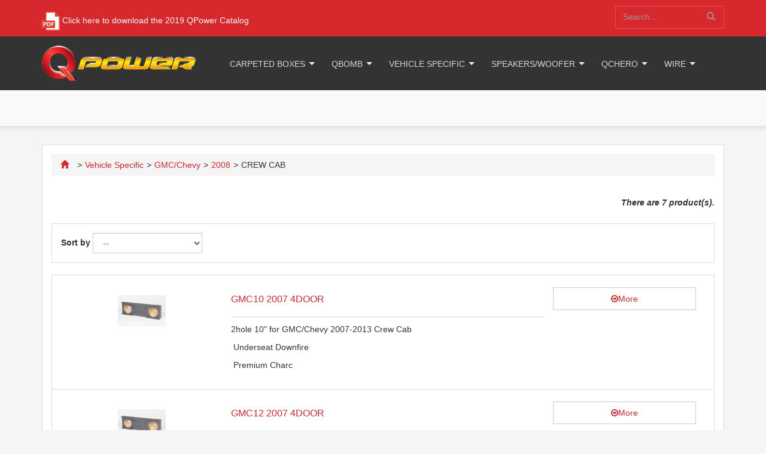

--- FILE ---
content_type: text/html; charset=utf-8
request_url: http://www.qpowerinc.com/products.aspx?catid=2157
body_size: 300275
content:


<!DOCTYPE html>

<html>
<head><meta charset="utf-8" /><title>
	QPower
</title><meta name="description" content="Shop powered by PrestaShop" /><meta name="generator" content="PrestAddon" /><meta name="robots" content="index,follow" /><meta name="viewport" content="width=device-width, minimum-scale=0.25, maximum-scale=1.6, initial-scale=1.0" /><meta http-equiv="X-UA-Compatible" content="IE=edge" /><meta name="apple-mobile-web-app-capable" content="yes" /><link rel="icon" type="image/vnd.microsoft.icon" href="img/favicon.ico?1459275129" /><link rel="shortcut icon" type="image/x-icon" href="img/favicon.ico?1459275129" /><link href="themes/vp_caraudio/css/bootstrap/css/bootstrap.css" rel="stylesheet" type="text/css" /><link href="themes/vp_caraudio/css/font-awesome/css/font-awesome.css" rel="stylesheet" type="text/css" /><link rel="stylesheet" href="themes/vp_caraudio/css/global.css" type="text/css" media="all" /><link rel="stylesheet" href="js/jquery/plugins/fancybox/jquery.fancybox.css" type="text/css" media="all" /><link rel="stylesheet" href="modules/blockviewed/blockviewed.css" type="text/css" media="all" /><link rel="stylesheet" href="modules/blockcontact/blockcontact.css" type="text/css" media="all" /><link rel="stylesheet" href="modules/blocktags/blocktags.css" type="text/css" media="all" /><link rel="stylesheet" href="modules/blocksearch/blocksearch.css" type="text/css" media="all" /><link rel="stylesheet" href="js/jquery/plugins/autocomplete/jquery.autocomplete.css" type="text/css" media="all" /><link rel="stylesheet" href="modules/homefeatured/css/homefeatured.css" type="text/css" media="all" /><link rel="stylesheet" href="modules/blockpermanentlinks/blockpermanentlinks.css" type="text/css" media="all" /><link rel="stylesheet" href="modules/blockuserinfo/blockuserinfo.css" type="text/css" media="all" /><link href="dist/css/superfish-navbar.css" rel="stylesheet" /><link href="dist/css/superfish.css" rel="stylesheet" /><link rel="stylesheet" href="modules/bestwidget/css/bestwidget.css" type="text/css" media="all" /><link rel="stylesheet" href="modules/blocknewplus/views/css/blocknewsplus.css" type="text/css" media="all" /><link href="themes/vp_caraudio/css/styles/style1.css" rel="stylesheet" type="text/css" />
    <style type="text/css">
        @media (min-width: 1200px) {
            .container {
                width: 1170px;
            }
        }

        body {
            font-family: Arial;
            font-size: 14px;
        }
    </style>
    <!--[if IE 8]> <script src="https://oss.maxcdn.com/libs/html5shiv/3.7.0/html5shiv.js"></script>
    <script src="https://oss.maxcdn.com/libs/respond.js/1.3.0/respond.min.js"></script> <![endif]-->
    <style type="text/css">
        .fancybox-margin {
            margin-right: 17px;
        }
    </style>

    
</head>
<body id="index" class="index lang_en homepage" data-product-view="grid" data-view-grid="3" data-menumega="false" data-menutrigger="false" data-menutransition="slide" style="">
    <form name="aspnetForm" method="post" action="./products.aspx?catid=2157" id="aspnetForm">
<div>
<input type="hidden" name="__EVENTTARGET" id="__EVENTTARGET" value="" />
<input type="hidden" name="__EVENTARGUMENT" id="__EVENTARGUMENT" value="" />
<input type="hidden" name="__LASTFOCUS" id="__LASTFOCUS" value="" />
<input type="hidden" name="__VIEWSTATE" id="__VIEWSTATE" value="honog1M5e4adnms56Ib2Pz7odAeeCMb0BadcevoqCgwcyrEt9NL1woEyoVoV/QTKqoU0A1cpJl9C6vH0wNUVZFn3ic1AdO/LbGSNBA1a5atGKNmCa4qq5xsQPt0h9mAYd/d+Pr6PhwLDTYaWCqNJSnpt9c357UXjCjqsOMVJYcbt4c+peHPQDBYVCCnphEDMBHr3W/6BnGhUHrOvsE+FsdeddfuXdGTfL8vvxrKgJr7HlyKkqJuQJ67GuKGi1gxcjkPhH/SMfULPng4bgloA9RId86MDsPTspHsJb9he5S1mY2OQjjTHKQVGLUa5egV/Q/wljiGr8zeQwUWYQKxnSTnEW/fEIe2HGLbAoKjv/[base64]/IUuAnNX41XnBKMsLZK9pgatTniFv0X42zXOS6zUDnuTqGYT7kxU1NKUhdnSUkJO6emopHwIkcVVwAg4YuZrWA/4Jec+sPbrpK9oGCbah7ULoIUHdEst0kT/2Eq9XfLWOEC4Z4DmUsfDd0Pa8babKBSGZ0/AWAJdwhksdC4TG6v2uMlXoC6b2/81Fj2q4vdbhY65d+lknTGWndJErIG0iuc9UCk7yMaG0XxSLiypT7vIermQVa4/JosBlg0L/gJbY8BmdjtV6v9h/oYC/cUIbgg0YdZWmbMnDemUbG5th4NuNWx+1bmrztW7aG0O4+ketZvsw/zHFTBkSsLVQ53+kNAgZpNgqth0pqQaTlvAio4DraRnYJwAU7HchHoPujoRVhdqyGoetcBI1PXxHECv2b7nacgmpiZU5D0B/+4s5ZJ6h6V8Ctzk4EAN7SGT1y842R2nBMY7UsmRVYV3ZVEHmT6DNGMTjmQXwjvaFVLBucZW0/UuYTaqW3R19jYAT7Ktwgyd6LzBhYGF+cu5XQBPEcplKWwPLjj5Mb1eve19UkbHiEEeyjAZXsMQhWrAoouVUnyr2Z15A+yYS7FokTMpUGssDtOyLQw53H1XsF1nRm7tFbPjcGScokNvtyshyvaPts0+4OETqv7z9o6b4i4aASHpDGbotL/CLPz3Jo3Xr74D6+hBZYyF1zU47XsDz+jX5JF8PXf7Wg4bMO+VF78bw1HkkfcjlReEytTqJculoqmuhV5WbNTcxU/YjvQpYMb+dgRNjJNZTK37K/pVZpLoFE2uDb0GgVRunZ9PEKLayI2JBPdB8WglAxBIOVaWZTskrBnvnhTrN4/aYS/9FDkq9TMTFGTUROC9SXgt/C0O2ly6MPYusWGdJnU6R0a4dQlYFDRPS7Vfh1oyMQzDkSIGSbXG2GhDYWhSf76VCNzcISW1pb0cr5P2TINIC2iEhKeGUgaNCertixJ8h3GOJb3LjjLZ2tOGSg7YD/wzWI914PLFgKeqrS2XuknBb4e/yVoWLxuVytRYeCSN6fjyqA3mBBeJRAyIuQ2uwOo8Va/sev+MRfRsu+DUsNVaJ3EfYSaPR68xRtn5PoFGIrd3K6cLHo2W2qH+VMAp4IwFTpbpup1K686JtZ4f8YnJS/D2enqI1cQKIckG8inrdP4rNMKLikb919rdqdStposhcnPAxsaQ4pfR4XEMhVrhrHQmewO26LWtK3J/41h6GFtiuWV5yhvLO8DyJfg34tqVccamfNVDcQp1sTTc5PdfCyuhbI777TIo0NS9qTszI1KVyrCwLXDT4+rZeObmBzOtBpD9+cAhs4am8TvSG6upAHM7Zv3OPU7ELhDs9uDnGbcHwm9BrgISYQR1HynFXhHxNcEP9YWAat3USYgVAgx3/vly6BpFFNHNYy1s+cGHUmc0OBOy+16K0h0HAhv4cmw/SVbXkpU2satCbHAT5gTy/[base64]/zkNyzt3MV/eugJDNmjFmmcP4gTvFkws27S44gox5w5f2BmPrdRxnE5ynspEKS4lS0pgRB/CXsM+kLNoAy0EWKztWUyvU1kySbSScM42fq2JD292KjumDNU+JtySdIm17v4mXShANLsCVJsZU3wQkjYRobrQA4KgS6TBnIjk61Vff6ZPagPapA0jZr4eWWHmpBxavc9TXThYrPOV4cYQXICoifyuC2DEuhiW/BQoh9zXvggq1W146FUORTr/Yzeu9I+fuQ/lqFLe7PCVRr+mrEh6PQNNWjSSWFGsnQP2RnQgs1dG9Ivuqjqp9j/K5AYDAHJPY/P2DcP5IfDEWbsxFG1EICT0r0jijqBSACx3hHNIkH9IfOxshzF0bU7mf8q82UjtnItH+QcBhBiX6ImIsiIRFg5r4jzHkmf0hwwb/S+YlmpACnZKdJzu5CtoSKA2MW+y7b0wRGyZmjeCdIoZh5XL0jQU5cB03duMLzOI72BYy16/MkWSgnJM+nfMwEeVwMTdXCEB1UKblh8Xi6t7A3qktj2dlTkzCiQSzwyWloAysqdG5nu9qsYEQcUCrbe3IH3UcLs4HLgV5393WMEA+XSlma4sArVJbGruRdmVc4EVq5CgOcJIuMZkf1OAwgN1gxIMDezXs/qEtQ+baYV97dhVx5PCvjJ2w0ILdfc8vnne8iKHShhe3zGM55XI8JYFn43rERyqk9zSw65ua83QjSTBUF/wT7k1rtfA5gQotm0BD6mYq/kATD2NXsIMsdaYhZ5wDyTJOHjTwuwFL7650eqIPLOwcqas6kqe4kWTsqy2CmwftvvK3MT9mdk72Xm7zPwsjI1mdbkUtulg5y+U3swo946xtGQ5vJL6MQOekGz3OFLT9/MU6o1fJMJzp+2p64mCFCtXXuLPs5FV3ZeEeh4fpbk5yMDqoAvnmfreMRp22Y3cZ+wIGkX0vxy7xXJp2g7qhcAHs8UGRyYiFPQygFHApjzJv2nBXAfX3sF5UcLsoy9MdQ/[base64]/ytgE5HA6D8VgNA6w425CqpcSO6CCNHkA4vnaX7U0kbwfXD/aRCeeIHjgFPRoOhWS/uYUNmgpWTR4U0TochVeuz3256YjpIWJtJ9S4IY6ITYvDSmGRn/G2TNWv4JKPFqlABc2QBIze6r6CIGXRIA/yGmDsETUjuvajda3r+EEiktuP6CEfzGO/pk7UYwH9wyGc5Rx3TlNWIQWe6/0aO6jzO4nj4B0YWJBb/HsFhOr2f/WFRZImLwJatVcE1baqwK9Ih3M1xMOgRVVUlONOh2W/gahS//XbTnr5tD6pffLrasScVyOqjmzAQM9HXj0JEsLzRMbIuJhTKx+Uee5952Xvr4v1oFv/sxmH1bUue8BfFWf7tUO/c43Lex+PuYp8Z1bMSzGAP8WiTIL828BP+qhYyu2WuGYR31I59z+cSmq9e41yMTY0ZF3SKEt03dj86HTm9Z8kS4J4kMz0nJhnY+RWOu7V2YUD+Mt0YJj/1TcQfMA+mYSyjAK0Vn0ToeWAXhkepn+V6/eEby0PvugYn1u7O7ljPLeZU9qXMBoM1Epbm8tiAoMlk5i0LfkwqPfDxWlTDRaiA8h8M37/HorD3+Fk/IoZMn7AyCsS/1uzIWTxTmIOCZ4s1BgeenKGUucuj2nYmXF9ch3ha/VrQzoV92FGXT3LjFP6kK27eohIzvFLIyuzjb/M/+bCrC/q7NFhhGM/[base64]/luqmQ3pPGa45xECYF7lErA6Kki0pUn+L3EgR+4hoSObBUHF/vT593n9fQwVvoTW7YvyDdfUz0Bdbu44J4zDzGnHN//CUXNKUAetty/v29bWl2kSMawvTHZ7vEoHoiAJ0b5+MrLcheJd3Gk+hWO9wYCiDUg9wx2VRRJ0jLBmIzxA/M0NRSNw8/TDifw7xO+3uUZA1hJ0+oyxdvEeqoBGKpXRUeJhT9hvewjFf/mZsmZz60m1Hao180G2ODa3FkXFnFwxY0g3g+mUIBeYb4pDYqpjyq8VKHpd7VHt4hC+bfv3paLNVOPhrFNzb1kBYy0e5R+L4NCmWeL5/1zLQm7xo7QIqln7MX0oZ5jb4zi1PFimX7FeC8T/wO2O4eHKMhWxgrM6Z7TyaM02AmcvgTb0LpYjOFE0a1ovs0TvcLHdqjxgjFIhcUim+zsuohJc3auNq4QxtjSKki1g8iR0UBC7L3cuuWq101P3EcNmwNrenHyOilE17X3CzjoZ79gjQvNVtamHVN0a2iFYGGs7TgLNQC0O3pND6POJsefNfS1IAs9TpdlINx/gk8d61KA3m2HtYuMK+kcjFmHHM+Jx9svG6qW+50BBKLVpRhScn2SKsiz6RMwB7DunR97QP54AuS/fznPG/YojuLvqUKlsRoP5CN1nScJ9Nt+Xl4HI/jNyhEisS9cwW09n7Nu9dzKloc1m3QlzU1/pLiAfTo2OV/UuZxUFPbGunzQXrDQIk3NqD3WZ//yN9YnvpebruoJf2RGAZRxBifVof6T71NZYo+w5KIQXVtLQQZMNxlsIi/yjCPnFyMRuUPaANN3F1zEZ6/Mup0yrOirE/LKUYcnJ3y18TvbNOwICHoLKp2XssDU/RblAXP3aGbzn3x7CZTY0WK7GlNmFC2X/dC1vDKNBAQyrj6eNdLor9+zw2VkX/[base64]/MC542Humpb00C+UqL/JXv0n4ZoXQWp40PqNTe/SGfjilP1r7O2CkzAqVITTm4Y1sfLIKpN+ymW3EPhmqg6OWRJ47oN+/2MZFwLcFtItzNeVediQ6/erkC6o/SxcAXUH0Igrf8DuLiNdB32Dp4/J5WmH+3pvf6pg47r8xSWaJZD3cvZq6lpLmGrb/tOHLdIVQgdbz5nQ6vB0NKGK+jWZkAe6jot8wWDzbXRLAQ4X/PsmpIAs5j9vJSWolcJk4ziVY1GHr3oi18N34VSBYKk/zwSgv91sp/oJ0z8OBbKSDTrMBEU5qzQmk/gp/R/Eu5MHYFcP1jDGb9SeyvRqFBz+40v7E2yNU6QYxbpWWtQFxdd1E64ChyGr6eZih1TLSRg5JGmE+ToSzZh6cNU25vnMH5bOfEIT92UZXhfsLla0QPIzdGn+mCjG1VNbgfnill6U1eaIzb0/pl3NBdGm3iJylGknaFYApwobjo9L1YkQyLwFp2OT/4bjHhOJn8LSpPPbOLH1Q+3yqgyv2dfne8fNaxw5alunsFaa1WZWauTvVr6SWJkh0rlrncNSml2pbBc58H+bkk/aJ50YrmaP0maiXzvvlPGXdi8MmlflHesa3B1AWQHRnU6j6pObSSCZ8LPvFIpzqZ5ofJ8Qv7Bx4I5/zYEl/kIj476oeU2LFG6pLdM1N7qL3x+ERjAsbNsvTrvV3CdzMEUbowrk5GJjvB8uID/JRN0EIQtwJbjsdvE2lcNItu92ccbop2Ri7jq8ymE/ZeTtYGTnAep0xtnny5s/bOk99boBd0fH+6iFo5r7pPOy1cwGwFXGuWSSlk0nxD1/myEhfrgrlpERA5yWBbK9uNviN5sOeDqMRgfYq9WrN26oJ/DQM7qG4NWv0O3gXPykG0dbZQp8CmxLLTskMCVcXquaivr9fliMQUjwEWD5HT+WN8S+HH5EWH6D9pRjyemtRJ6tVEb2rtqDeFKgqrLGkAy6OTMQtZ7Tx5FrOlAyRGcf/WL6W6H13BzprO/sI/Zg9A8og/G9U1GDIYCnW7+kooeUiulKabu5s9QZTh10G7fJjzglqr9b6UCNQF42GyJ4EP1+0vn87RizLRj3WaNrd5hnaeHc1ERkiyPyvLPElpymPYGmJEXyo9l3Je/tUz7Vq++J8mz2exaERe8+wTDjVmCiBE5XuYzo5xR9IOuUH3XqE/HYfagimBoWEMFqzzJLJBUmVrmJHdEbSLmQ16H2KrBGB1Gh6SxZELD+e1CUzZ7giBJgz9t/7VE+FtpUEbi+JerwtbnrVAgZVEqpMnVVU+CG1MJBtB66EbJtPt2V9ICh+B/q2hQeEG99AhrC0pg1pu62RNOYFosTV8q9QsDq47vR5gp9z0TjgRrUKEz1cZ5JKYum2VE3R2P3KusGkjMdLbrOcjLQV2ej1PzIo2hP8Ldj/zN8U/Recf2509tMZfw5z7zFZtDqsngaKSOo8GqEqPMsvzQr9uHMr2WuUtMl4mLYpgQknTkJYt8s7CK7v7LhtK/gdAzFn4OZLi8GE1p5unEv6NdgRtm8ll2IQNfIk7c0v+t+srNpsoiAh/cNDlBTIhsDw/hoDToE38Fkbk4Oqr1hwTOrHAMAx2AWIzPUSLLy8uA7z55jIy052w7NEuxS/psRWm0zBVscVeT93GvPWmevhUcUJycUaRFe4tFsi8DLv8CZ4nb5QLM7N5bHZBtZhKCOZ1SvDkkDJ0ekfVhO1L79QjWfPu/0w/t8eMvAD5RZjTFXa+I0KB3QQdCOkgM6Oe3IU9GHuKP9Xn4VCJZm8OxkAQzrSocpuxKcUeoqKGbaiYL0MmBR/IUl7Q2I9plpavYrIYYLlUY+PhM3YHNj4yeJsMGD+HPb49SyQAz2EXJ9X798IeYnVPnjJd/yHfZdpw+Xszam+9C3GDG7CJzLY0g77NjIRh5qkgYQ1HD4qgBBCl7LMcuXIkginlgTcV0gP03g+MX3CQLcKT0OVfEdH5GcyacPTmUpPAuei4ayUnwM+8a/PcoEMdvVbwpZLvaXw69SzXYCmGmvUgHRxazZfxonr98s/aY9VqjlkfWrzN+xSYSbr9FJDiEZDBaubu+fElVM7RQqOzU0vKw7u3gAKIHljCFiJboWGT1eurVGBMRpd87JXETOgCIp+nehpOuC3cP/35eXs1SPSHoq+ddHqV3BuOEYk2KS3C4lwFbzxZwm/Kugf/v37IqrIPZ/lmU+ZlaRafP2iKYij+qQhlMkEwrB8ojywSIStHaBSU8ofkKG/QAkj6DoOqU5QZ2h9DqcllWb+b7xwMLO83Sej0hCi5s6EPw0XSuIZhvH50oRF5nHugHwOwA4IuQh0Eom2o9CSIPaQ4wtvtSo54/dZyLJvYQqyL2nvU6brluryrGMeKme2NAn8Wi0erOBpMl6EBByb6Bkvh3WzzMPUI0ek8h2XC/GbLI4NDQwfo1LdKjHTfWffVgiedDKRZU+X1IH9XfeZf44RWhPwBwN+eQAu28epHq3uEjFs8S176tzFNfTim+XmOmzpyfkgn5uOwJhmav2/XrXyDv5om43bDdyScffp7KoM4KFgEEJYGRKOBCYswjY0oUItsJ1hmAOMjOYA2FMWwQz9oOMp5FMoKTIyx+CIHRaqfsvxLr0Vs6ctsqkXCOK8gTDuCfxC6qmgjOIUoOpQXB5Z7ntyWs4XYVNDiP8q4cAany/fyfTQSs/QBNPBwtCoUS+K79QUQH2iXw8wvvujVxWGVZtpSCNX0h8972GljkT3g+8nCPV/mZxMTwMRWoHXoB4P4q3pAItxv9OYQsNS4m71wYCVsv+eO9sXZwfsd7t7dcLLtBvPw9B7gAa3GiiD4uqVtRsZ6Vj8woiso+EhGrB0JPCnZltDhPpFSgXFR3ahgLaXxmLdIwglrX+XC8xRIYypFcM9Bp0SzUG3JWcME/fQoCHPxtnRpemkG3sd/dYCv2pCBURRZRxiwRXUqT/niRjEEepzuH+YcC8RU+5sqJUc+LXJXBW7RqeZKwcEItHM8Bb3+Qx/0JRJhro9qD0Uu6hrVknWbkmP6pWwP+zTT+GoXQzn20tQ/AfO+Lp9a1M4MVfMd5G7y/wHvnQZDp9q+YU8s3x2GzSpbrYlBYUnTX2YTSzOLEqCpN5/6eoXVjsil5w8y4yMS+W7DvfnmueVhbpME5fEaEZurywIHat1llqB/KIOhJ7UYyjJKrIwNeGxOWC//FPLb48kOjT827NyYPD5uJAXaM6RC3jSIirBHcS61LPa0Bs+XaV9J8ngy78zgrh/lcLcfEGnYlKq5yvS4Gjmkx1qxgbuVD+VjcBNbdSEbOeBwicK4ozznJ+cJllZui0ew4+7hamkEsrrqOtRJiK9HdINBHoJXgZ/M6f8t1Jaitr89DcHpc8kpGYCTX5q3XYqU7k+uBN32adD79Uq6idhSG3DwCItzxiHf1+gMJGslYRu7EKDNsRnu7TyEpMVIObl1nM8OPOl2nACa+Mw3T9/+LIaDwRLgxKlcdYT8bNkkJsyCDZ3BfynePpR+M9KcaIWAB9uvdcPZ91RggbcY+jePslBv0le9p6bURgfr+AkXXQ1MsSKs/HI6YuDPvl8ILlypPi38Pj6eySH3eVd8uQVch8452/amkBaEIrukphNqFmWl76hgmUOfKuIVLBgjXPRNAZMbfLgBjVL0uMU1KNXqrdG7S7P6MeGbbNkGoMhwPnsOILubvCjMvMIhpcoW9tMKUnBzhE+ThEYf/OqNwBfkWKVOFs1gLfrk1jGTiHHipfvZLdGnIsLvKVnQTF3/7fGpETDNar2xPtjX/GmAiNNuXvyOpXmUXi5gLizw8AOXOqxzXan9ePYreCpYLyfj9Bh05F0omwaKJgE2PlpN93jKpzXgEXmEDAli7S2ws5ySgyquvF3srPjnPYotXPBbGQUV/mcEZaYXVg3bhzILruHuIpOB/[base64]/47u4XvxA0ebf5cFDIjxYxdHXD+03cm4Ql6tsAdPhw+jNcm9Cr+tIp0L92UPgivzHoZ4yE/hX/8sN8/ZReFXZLZTT0SjPqcr8YWkWtKnszvVEdbot3Kr9IANeyuN9T2xF18jvwMZG/R4Bnhqt/SH9jGyEThib9l1mnKjHobwtGMZDYXBQuFhxJ5MC/YRQAlpL0Ey258aQ+03TcrIDCYtHY/[base64]/XsWUcJjlJqWd0/n+9Mx0oCd7Dr2oiAdtdoSDbxU2wE8hqutvTFfq8IYeJT+yxpNKvAZPGeGO13aYjTcRIUpfpiDp5N6PGuHSd9q56eIShR0hjxOBroWRkPpAczEYhnTnc2VhaeGvtszDMfjidAtW3IwGavaBwIdIQYqpUKy1Kievaxv2WsCkb/PVBlUy7J2BYo/jThT4vXS/mstYCq1GkVDVhsQmFelClhJZUFDLqm1e4fKf6ExulbVjAPoT+E+oV45bhMsoQSA+8i6uV+/kOdblrjf7dIk2rRGbtfvVu6wAwqLxLccXPhCsDTIiyCm5EAGZlJWLXfORO2TR0QI1sdd+e54N+VsXknoHD3KBe/HSk2NY55qwga3Kepe5cMQgTvAGLtvOi89/rRaEeUr/c3Y3sbNuEwbXyNiwmQLwXcRocckS2VuMe37uZSGfseoHuZiPFiKArBjex2f24CHhYUB2az5O6h7uQ+MTR68GI5JHQOsml2CSkvq8lzTKcgX/T2W2nI+qavZJK3hwHWYIYnHGuo4cQ87lr19tfPyEg7hsVf06Ax8MIYLeJmuZAFmDc3zlYhbwa1W/8VA2J9IV8LnmP09CaJ1CQMtOzcWhJxXofLCe2p5Htqp5OckXmXTkpDQpBTMhiMLaXHz1h0SLeq9gXBWgKTaou0H56K0OWVCuosjPe0cM2bn4Eq9nWd9rxSa4iJJz/oLgGZzpC5RxnBIUxINIto+VlaccLn7o37XCGUkJj6X/pCQ0Do1zEIT1uxvNYL8FuvAsPq3Q7kcxVg0d/mXJlEGMOOC5nfJajZphT8+Ebk55bMzG0mSQ2OK7Kiz4jncTyNmPwyXWIg0+M+qJnW7g6JvSgdVp5EO85CpSzkY6yul/f5jUgplnV6NX5Nfb+azIlbPPQLXIdN4wCXdgL0h1syxH9LZvxrncWxQ38MoVg96ktire2JtamgYGV/WFXziKtF/qOWwHWqXqUgfFs1JAtAomNEVIs0ohAp5DzeHzGmK08Hz5gtLZGTMhgcqThU6a2ac9tBtrmIx+sNXh1D2plVQ6MymyQQO0hk93Evq+MITEtTERINV6tfHzjpv/Q/hWkuPe14obyUz/hhXzyQacPtIdCGxwXlViyQU0NuYCJETfNzpU0TVMgYtq00BAaPXpxdVKdI2RqGkqvFlVbJxD+o/iWX2nL5OdzoyLIcwcDsZMKqIkwFUQTcf70/gqw26yNUewDELxWvGdxCTyBldFzVcf7ziLognEbWntI5ZLK3FxD/oRXJcpGYcF2iFIJnYUMzN+PU6SbI2A6skp15pI9eVrZnkbnrNauOXdJYJ33hhrt0xwTa2aqjErBmmoMaFoZXiLRktq0xDPrKSSR070uxpat9CG85kefeCT0gUTakYv5Ia4UbF/Frt4H6m+ICg6BL8CguiY3S6EmYKpf/WmXMSyK/IZO0kzK+TG8R4nR5HnCUCrwe3R3KsmLWwsY2JQfnva9JIZVJxpVpv7EnalgsCRnOIefs9Zuak1e2enpZ5ZF1owVTA1q92VCSamvu/hQdDhPWEbiVxkbm3v0hoIoPfk38IHgRr8GAkwpacwNknVb1M666JXioRMFh6oYLxri1/Jc3Cw1ZyJGOydTUMNRovG8oGyBWumokRRsvt+OWxyG7tsYiu02RP9cGFVGZAkU58hh4JXiV495CA3808vpUuUcIVHYNg9+y1fl8HeTIzQMsALkQlfCjIfvTftxeOTdk46Xus1yjWynw8xh8jxCNz/qhWS9MO+EOvJBwX29do9dwPaNQrMJPll0rRv3C6UCUvtqO973AxWMmYh53XkguKRbYJM01libH3g87PS/sh2sUU1bb0DsnynMFTyPsz9WlQ2cmACE10zRsqzw9cBuhe2IMsCZcKfAFIrlj4SsxRyFALrIOcCmDCA51XcBJup/J0FDsVT8YOxFSM4+CKzpgAjUMhsrVEsfBSn6BfEnQT4uED6iFhqJV3/DgnIQS4WGWViL196qHCIGirfmkKcmh/0n24G1JmBi2VT9FXZ4gxmIOVPbfQbD2z+tyhpD34frwFdPBDMvN3l0N6gesrIcKG/[base64]/twvJ/WNO3vnsg91DQ0PRef+0yzk76/1OM+kEh4ho16j2AL9Dv/stopL4UppaWIM7+u06y2uY0JSjlSWW3mA8I96uj/oa44f3R1DjBt/mgkLqcacjya89a05KVaFN+pPeQ1eZK3/MstB8wcxzVRfT+ZImdHRAkyKF9hqJYUjLX81Bs/1Cwvt9Rvvc7aJF/ZGaDkLocxjLmOX5t4TDmoEweehKU2jvYqE8yXXqpGjaShF1L0yGeQtirV2yf4wlNaivku3Cjl3mCCTHk5oNmoYcqHsAsXl+ykWtsCIg/gE3QnErANPv5TrvtByiIJgwfoyY3zIGWcqH64kXw8tCqDn9B55u3hJszdWcNqniI2j81krMau94CBRovxNtu3cJb5VcHigTptOFnZcTrCoFn86RHaXePqUeKuVkK1fq1iqPhgZq7Jvx562/ZuItyeAN8S3lh5omo1LRzPi6OGqkJwU3CGcl995kbKraf0wVHm6ZHzQsBp6VyHrUxFh/rvyYQ0xgvuRWfjKjVH4KmUH8LVtioOfFyzc+6ujiGeGu+UXi5/TSGhczZRvtAdDk28RlYZiiu/NECSAZ6VSoU4uBPePIf6j79sRi7o1rQfcZR2ICayFqLMN3/i4tPARLp1WJb8M2qgfpwbEmcrok1K4ueyZ+cYoB6dM7mckwfK1gH7Mr49OQdHA/irLOUmiG2exhCV/Wwetyi7q58paKm1sbpZEcWK6ZylDCZFSEhbDvFAg5cLVe1zHUAzm/acpo0CGW8J9Zvo3lhrZr3aOgeORWTaQ3Ym4UqMslXqKbUbw7ElYRVPiWsa1IRja091kdQr2FIrkJf8HPtriYlAUuUg2Vk7+uuC1mMxPrgijHCUFysF8AjY3a3oxhY4+mxbkLaJe7z+3Yg/6GW93wpPF24Cqs/yyIFJ0h7SfZ6SyQWT0GnFgdePeCtZhW0Ah3e/Fh/W+2n/7V46VSh7ZiaYRV+nYUN/e6kMEwIg283pN0qfQe7Qw942qTF4hZ6KPmHbd/MB5DyNwgU3xrzGxgXrhOJBrWoVMvvN3jKXzbhQrYwLFMlEhZSRUIK8dTJonLudocZ2UTtnkpDKi0MW4oQeXPTXKi7UHZhUoXBPs9xkO7J0F3Pf6HFc9Yoyc4oIgMrhDZ0mAbzDskwgQIApHsHh20aQZkGWtJnjnXFZypfS/QaBNAUE6bho9GKqnDCplG8UKnEzkZ8zu7fTMH13zoi31YdTuwN1SnI2S9SN1X72duphqKiSAnm//ilGVXl2b+fV6J37zlU36i8/YfLJEli7t1bAy3oWbZSdN8eATT48She/mD3YvDmztP5TQvlIZAsX/GoUbKN5n1/fcw/PXDl8mBSIT+jkpSBWKPUh79eGs60dd8SErabYVJ27YnXtIhRcHpIrpO7JAeuquF0YxYFwqwrFtHm7M7Ihz8kbwK0uIZ8bUXNjQOotlr1BXoefvlhQzogfC0rZO6765sWHDgb/[base64]//c4ZEjBnIeYkjBKlsj8QyMEPeU/eviA0B5eFS1FGuV0t1wvxhLdViekidLhWA3VINJ0Uj18zYtHSiAZ+RsrbTQhGrh/vFCuds7RfjK0nYpCPpVFX3qMfP+OgmtrTVvtvB/7rhjFtW9SMHkNkYxYqBxANk53yPeOY6bPnYM6JkcdjD4ppBdyFGdbgrY9YOyVHmdUTqEIVVUcLSio7nqQLMFFgPgX9Mf+EBVcVcSo+nwf00qTSZvPgqmleKncEnqF5ucKUI+8Aqn3YWOCoywK7Td7KkYZ9/0zDiPkHjN61tmNS+oXjXhyzeKLP4zE+noFT3ZafAma8mx2cu4RCTW60vxg0p0haKyrC0JAsY/LEm37u+IPAjXCpZVsXZ1XuqJ2FpPlw43sPRPl/WoAUp2FSbiGBaVcUOGAWT4tgLOBXAs6cRDhumwBFnWU8Zpd7aFStaXjH9aelTzAiiux4deXlzOhZIjBzl5Qarxv8IlU/Mm9+np22Ej+G6GVi9WwXk55/AWfhC5AOnGC8CUr0brJedcgz5BgMKit6raKTCf36YLAmUeb+VqnE9zXB0drLyQh/B47FHqO/0DhJQgApg5T83KSVI09xjr+Iv1n+Ic/c7rBulNP2UnV54kN0+6oyWqQkwYcxTW0BTDKlLYRL8pLIXJFThumaYa5w/oKo/V3g+pU2KCsa6nfkPlDCWn6U3EPcnt5w166iZsIB9u0B4BgDUHz45+wI8IpvL4Y9Q0E7AV1PSymNAc2W6Ncy3arwDK1Y/3OYZ+k5WBbbIzUxWqGlwvC8p7/B35G/ED+/E7vSq8NBXV+PZ1tK4yFrCfm+pSeLU8+eTtNarq11hSSfxLFEwzqG/Selp5+TqIf4+XsORcElJdWF+PUGepGOUl8FxhmCBt8UwbchMRp7VHIgNgbRtCvkpF0FAbIiuI3Lq4ADfycWr+RE/nU6881QAahTlTrgdHcxxHh6ZATpYq4ixsf/[base64]/vpzbylTFlMbnBRF6Su/SJrC3Pjcyft+32tZoX4DhBgFlQzHI0fEw6EnVHIQxIb9bes0vu0WPPjvDHVXdrLcoCl/4A/JTMgxlXnmWDOx346JVsmNusS3T9cO8q3WEdxiGjx5rv/ApwcC3YvSIvQiXfyFKOLXcARSr6/xedxZOlgDtj1YCpxBgRjZ+gVvjSXtaRmIwwxb29p6JW0GecuAwT/FRgW90XuzyaiK3oUN/L92EVnjRu8VPZIKX3AgvqGAYqBAVuqBXV8CsjfuckMD/P5ypMXBZiiZJ3EyTHrMt90ClcVN4ik9glnBq3oahSoSlUgLztWUVOTQuMqlN9dBDfsteDoq+lXXJQLOfSVQ6RxTtAfdrdqExpV+ZwgkdPQyVoWO7OFMzIF9xMyguX8DZ/y3Q8s0stY9zuJHjikZ0GfDPef1sd1yG7lSBmml1kq+3e/0eOqbcHOGwcmAALVfPhjJepNAFdy/c7qMWAhH8iaNzdCtGPBsRojM9sNpDXSNfBjTIqCxb/dNjxzT0UxNGk8lJp9rSeJWaFOV+wcgM3Ja8J9nBcjUR0+wSlW0e0j9ZRWNZRjqm14p1+fCOlDbmYr2epS3A6UCKPpWk9mHfs6YoBOJyWyFxI0CpgyAwxIWOImbKf+WSwC7wJPSAcdsF+HzM2l9YIlxQi2hDNnh5pHSuuEGEuj0bSJaUP/W5wVRpnLLXtFl1PLgIyXX9lsL64IHFnOhDwPBKbLZYFFhUcaGnzI2VB3UFGhRkJYu9neJgPvtjwz2cexh0PFtDj9wWRycpIBBuMVcxk9TKz2YSJGJWg1FJnUUDt94qZQu3zqdJWZ8Wzg3AamFs0Jmbl/vnoyM5LdnALtkyMxoJ2V7ZVBfsZDea69dONXcMU2Yk4WYUUf0Zqls3+phJZa2sVshW2mb+mLrlSXk5HzPh+XF4t4aselmfR7xYWhguKEY/n4bAau3JwtkVFcQ5hT3rONjavDpkyrgwsWLeIZF4TnM8lPOt2Z++Dj5VPaPXc2KguaY5attv4UBXAIqeKbCqdj89y0GHh+dzgn10lQo9aOoKvDQeoM00TVDiM+EK1bPhjiJWtEFFxcz0PrxBPKu0UsPGXE4KmlUW+dk/mdxZ7mnbBf60pu4BoV2bdRGHvJRLbrL2C+tdW/rSW1/K4lvjuYytdU3qHwqBWHZrFX3P8GqrJFMdllav1ATZ5Gsf2xgT6tAFC4RI/HRJHzKEapqwCgjWPjxgCndXZZOzC95HTWlVc8vufUVm7ENuq1GeE8di/[base64]/MpXdOahG//HsIldKsqCXxD6DU/SUrKr6mXZdYyzTeuxKMjJvcCx01pedwyGfWVcqkdyUnfyo6XqxanENAeblS7FUYHDGvjfw5SHGTGCLNCMAh7kWeoDJrFtRh54bspbkg7Xd2ZR0azznH7xgGquSoFQWmtmwHBOjsQHGoxYmxmvn/D40LTtFItB17sHbB1HF6jId91s1pdH71Fcc63DwkcmfphpvXNfukwOS6n8pC491wTC5F4PMJksPxp3Fp280C7y4+CGYKbOc2wGoVpayF33mN/4gXwTuNOMQTZ0cWAfjPFehWSVMgMiX3yBZLDz7jEyrsVJX8zLF1DNJOwLCklX37xBZ4sfpSDegkP6xa4aIR6YlG7dVT+v/nbGZ/12tA8AeApKpK95j2hJOO9fQvGLYyt4LtDouYFAX5goXi51jEv2E85wRS40xenQIzEZ+Iht2DE2GAEb8uDCa/llH+QcFekZ/q6O9FrDikLoAaohus9PI/QRY+4CtrVYzXELFhNhNd/jzh00PqmBARS8y750VCdk5fwfZxYplYaxbERdQ7j/ILbvHC9oT9TXZIwb/CHJkwD5STZigXjdtuUO8fZN5DdladhRVhStskkyhiQhsJB4RQn9O6aJ9k9nuztSGeZn5kzeEU448W9YF8oBRC2Kie5r7W8zg1rndkc8vrY8oUQaXcoPCrwlb6cOT2krihjbQyprVp+eA6YrLCz4+eaw51hmHVXr2zBs4C9IC/hUoI6DPTjtHQxFAiiAFbF34maRRCf/cLAX1+fEfarcIO7fSc9X5Jjnh+8/f8bCUYaKUR9KLx/Ry5TvXTBz4fWPne+HSHm11anoNwMSZ5J4EftmlaAcgDVbrsz/9BP+iKohl+lJcF4sqXbp8ZWyN4A0u1vbIt6qZ9xxhkmBkKLliUskN1Bx1dL+g3q1y/OBElUQBn300zdctZQJnr1uSc4MGrRYHgJTc63MnJpEuRVmI8ycAXFuM1Cl+tSQV/Rk4waVT2+MEIgKz2G5pf3A3qRQVIKAZcxxQbo9r06/MzTacY5s4jFPFjcXjUcK+tXgYJy4fbKJrfmVzQO18NSUI+RWku6lPN2wJGt9TmR/MxausA/[base64]/bEYOS1oPdI99No/5r7T6L4BOeZ7QOZdcM3BFBzHEtVaL5c//OPgSQSOdhq723hmBUBDZ+iRac0ftBs0KNx/[base64]/P+v400LPL/4Vid3ka/w2G53bkFH81GwAUSEtItxf7Tr0JkE2TPOBjciVRh2EUtMKakeTUocd9zF9+a/+Ai/d4DLh/R4gi/ktpYvbVpjm/o0hyrc8vMa8lBzPtmBKkN8JtYYCdbxb5+ozq+GkDV3xuA/yZjWi+rLk6GnP1GjOGCZuWSZsaJh4N/DfsFS8XxH1fFqEtkzO2MPvXPHDejsLXvn4vpCxB/6T/rjBgMwXB0IeAgrLiDz8PA/rowFfV8H5zrw0YLSqG4IvGq/UFzdAXyJTysj0psvDirjDBm/2Mo3XZwkheDLyX5THRVKFo6OFxaOgRq2nz+sq+UF5/[base64]/MqMrqKaqxMfyhHnZetFnCZwJUme7sisYfeZvaXqIpLhq0JnLFKKk1a27hY+svG/QNt4WXTHFaJkhHp8bZEcaamUQVlW6rSePWxaPo97utlTOdApZGFnCThX5/mGx5GZd5CJ40zKDB1YqyrO90XPDsMOT8nMeU9RPhyyYPSbIKEOJyuED//xr+f/j+3UxOfkSIvdfNOhr6sisJbRO5MF7Fm+lm3YGeKB6Jmfd6jKii62jHaPxv9lwyKo8eskwbtA8qbhDc+6XNg23SOa1v7h1duGXBp3VmjrYi9NatiJTtE2NtM6hpaGfrQhLoGz/xgy+Uu19rRbgRQI7iawdKVtqN3szq4qo5zgrz9mZ+5G3YE7uQUxVOMSCTeiraV3VnZu+H8AvC75GqAX+4EQXjib8iNnBgxy/VtyXYivpyrkowet99Mi/Dd7lF8YtoQGPhnMNWneJCCpijWfO1LQPpigVNr1M8cD1pSh6nV4YzPKKZpXCcWfSMY0Gcm1HSJSKZTnassO1DExeap83gkQFn/a22kPPWQFO5zvTVmk+ef0pP3uuBISSv+IQt86tfAhpg3fYAjL9pg56DQ24vhUDvT0n4Q8VgycIaFCMPVWGAnNmOoxAz97TiSw0ZffMJ8Vtg3y3/jMH77ThlD1imJAJUPGXrGw5NRJCatQ8fi+cdbVEoGW7F/ahZaO2UzAxq589koYP+i398JlbPi/Sn+H0T2OMg5x3ZPogdklwxA2mnnro2j0xCeo9SrE+ZNlCd38oxNnrlPr1vo/k8AeM/gQb8KaL1wY/eUDKRCQXGO5NpNs84vV+0NbMPu4HXwyHk4WwQxzIYwjOL8QnihM+Lr+hhqrg2OpViLRR79GJG4mXGr/n7I8oMq3yRI7neJynkAsmQmuknEDlpls7iFSxWwtTf6qVCxYoPUFPzAHoFyupZmNP1DT53SPEGoyrCorDYNsyKt1Bk3Z99C/sUgXvndeJDLPGzLQMGUFvNikVHBcsxz+aP8AoOIvJ54Tx7sP/a/TsQEhZre6QdPm56Yq1OUVVMn2o/g+IfYMT9MAMaCQOroV65NiFD50CSJcsXbjX/9e4R76tDw1c8DOpcM+kb8OcB0eqzYjjJeoO8CSeKcMiEzytyF9nwO2ExvQnLKekTKqSUlS0E+3xwvnV+Xeo63wCqTMYHGrKyzN63KY7q4IHhkRl/6GLWEIxeBuICVQVSOOzQ2eYL9JawycT8u8tKp4kW64GgQWsc48jcegiJ3TchtI5DfCCYBE+41HxbcyXIbRSlfXJcfWPu4W6ToPnpt5wup3ThC4XFg10K2HNeLBcoJSYDHGri6X/[base64]/ERicZTf0bdCylG6qJsxQEPwGVcTUXEw8lRA7+lEif+M34cKMuHbuLOBPqH83p75E2QRcFnA4gmd4/ld2/5r7KOfqiAmMwki5z9wV3PPo7XcqdLfgwJ50x44swylIkFGXZme+VyMutgoft89bJuYFrh/l5ed+NPNivBwaZe91TrpJdhN7L53j0MO1y4xA6tEB04fw1PpAY4dbF9FpeoDrMd073r6XDrfDzrtzjPVrXcYZuGUxKKpWruMK2ai5TksBbACPC9ipJARJ+7/gbFbY7WNrYB0niAmejfDUMixpOzpGZhggFzNEMLWjXvRaFNBc/[base64]/MdowJwcnmn7M2+rXOStT8FtQVPu4mt2iTEbVsDy4Sa0JEk4RuCAVW4mALHYni20+T/Od5fZ/aS8uf6pXL7/kQJ2AgvEZ1wa6vrCb8Tvki26grBWhWFK2GhW0GiPXLHsflr4C3T+mxUIU5wBqlETsq/mUF+0B3ANG8D/v3IxPjkMopvYR4PKhqgu3csYSKwob3//qwLm3tlVKj4xuBbkOpsvl+XmHWwMzZtyrVYxvjLFWcyK4DJY9So6DLNzg6o+2lqOV2dwnVYDUz3v9gcdqE7j5nl0qFpAXTgdoz8aSkkMlnUkuzBFDP/i8VOhaY8UsU5+zzxeeTqjtMNUVT/F9ePcyS3N2snoMikgpPixIU0jMgGhaRMaI6zFSd92N5e32MJ1QDIzJRDiZup1jBY/zw+rCxaK3d5zwWwOOe96Z/KfJ4UbyqqxGaa0U/6rS66t/Z8Plbp7r2VAQto0NLJQcK+WpEpcNUuCwoZzzWTGJfUt2NmiYW2nzlfKqHjoUya6g+CRNUrcZO1cpVT4opJ3CHAsYa/clGZ2XMEAdhvtOA/BO7naNrbyCjAmRFicCoffUItlm1HXEg65F9fWaV9/9ZwTjGgIWjAlxEM4EChQpGJzzg+dIWcxjsJjOHOmN4JPqwtgH8eLFrDJNj13x5CF+9niYj0IdXTyZp6fTlxwZuXKoP6xC6AohQAqXz6r2UBAb5xEsRtxISUWSbY/II9JaEN6tL+V+jOlKATJCngWrG73Xq7eBGhmaSVCkYXTj2Y5VkoL8aA6xudK23wpwLvphMHlCZ2m2gQ+xLn8HSCT6cDQ281SJHr3yIrs2OlWbNm5HFfuNjMvRPU+NKB8fc+1W62ximcui7n8/byf0ItDUjZtjsO6eetUD7416ouj4/e9Xk75lLl2lnP+CXk4vmfNspWJux9ylWqGf29AyNTp0BQy5YaP+uGv4/q/t8xfn0OuuqSxNCqPBEzlkJuVlypLJBzd+XP9+ZHvyhdEuF31bVn1w/xHMvgLZkL9Qi+VdPDgdOiqShFnMhnAxNfTXdJk/HGRdzGWAQxUUKG81E4LJ+9ltLr+qn4REFCU+5PEeM64Nxk7cDf77P4CLbuipEq/ogz3yR4hp6T9ZsBL5nM5ScGu/xtqXoR/O4omgMWjgN5bfjksZUDVc7+FpVSy8cbrXTyYHbXIWB31MJLZDD4cxWvlINK0ULkISM6a7EvQ0WdAen06pFL7wYnLu+ymO7DzzncgVJSKwcKIaw5gCewKZVQ1FWhFa/GhG08CwL7o5e8Y02pOhdyylcL+7SvNK9LluuKHir/bGhGjpodO0p2Lvy1jSe+LIy1404LsHj/4aI2eYAT6GJ9OIs4DLi8U/uBBgr+aV0Cv6WqN0SwX/86NwF96LElplLRbuYWe95GM2YIxDXG0ZiQAGrrnD8qRplcJqIeTiaa4ENcq/fR9eZvBevVv1qxpgJ8xVItkoP2YpZrHhYPzkpDhRYNv35WqsqzkRxuvSeSci+6wPfAFNHh/Xajhw91QQt8AdTNs6+FBggBVaFXCcseoqxKV5+ZRFGkWH3z63So4Fyt1QeK5eMfuZQ8R0xavW0p1U4S65GeoHC9ydlcT7F5+YTCPYfGYzXIYI709F1M0F+4Hok3dndp0V/kaH4nyPuLX8d76f33YguFr4Ej29pE8HUE515AxDB/zhmHaL12cktCgSnofbZGCgbr6RnAL8eDCc6GPfRd/R4M32gRQF//F8Vjc3BU18GU9x03KomGMO3Yl3ltBeKRSpFM5C0hkv25seFyiYaoCnT0NRyjouiS819wGjZLOa013ypNM4PhgLZh2kWcuMS+pd7rZQS+yA6vqF65n4ybR5XnHGmYE3t4gc0F+m0+Wjzet097X6fFbTluDdjU8BNyvYj8SDQwGDXBNkPVI/rAryQLAIjP/7hEmEMNzGVCCYVUjZw38DAonKxDPX7LQBiNSEouHZOIztxr8Gyr6xOwek1LaaE3DrPQzspXKEIdKjR0zxLixC8cJQqS+2YxSy8SOVLxjWa7ih2bh/0zwGK5ZxCnoCF+fVZrqOpiTOl4p1M/IvNbvUgkk7xfc2xjNu4eIGkUJUBe/WLgAKdnShjSmxWR7qZl8OPIjVOIZEq/uydIMvY87MrqaYtXtgLtnvZjtenwv1U6tFQaMwV0vZkPo/UqB0L3SlYPsJQ8UO6rVMC67VKAxqYkn/tqa19dCqjHHdYPxD3mWgpW1g+72XDBfU//JEbmRSUsa7YgK3vAKg7qPBgjgQ3Cy1QX4+uMK8C9eCwnSTCvhcuFubsnHmjMNuwVg4SRwLBmB6m9znE6GOI92iPqzhzOLw/IG7ceVwGqdSFHLOwq/2+NDemILNmibPKxg/ja7tZgUGebzLt8aQuSkWn1wBynZu6WzEV3BqkwEmFKnkw8cZckSYtx/CuJom9UxOw9Hkjs/szkkI/epQDErh+aIHyDZseyWeKiNIxxnQRTWtjpq+LMhI45RMPEA3BCGlUx5y4ZoWZw3+0nR0FsGc7B2hZWrgWNwceuofmBy4IyccdijC6EL5jLv4EPLykR9XOd7CtaIOvMBm4IpFJy5cSQd3BEq+1xJzqtyWc3OKK0k/eFuJ1RUDdOTCJibA9luChN3OrT99EtzA9AM3xRNy60X1Qr41O3Q376UNTZN4X7iP+MfVcnf+nbLnHnlT+R7mMY6SyM1Em1UEBDG50w3/bCDigSjgJb9tX2KruCzlnc/R0sAiwORh1HZO0TtHJ3XSA4Fmk/7O0/LKCJMp3vT0QNsE6W9o5sNZWNp/GbHA7sZSpCVN7e/3V4g6zAHrd8hkWgDMUg8WsO70W2WNsoRhAoiswHq6Q/6tFEvWID5X8qe1XMRBuHu4jP42+y6fAqwkXViPonFZR5fCejucgvR7fVp/WliiMkKiM9uUt8ugJ1sgsfBQw2pGUPc1NflTvZUHcYtVwslw5cTLA/hIyWIJC0W6wsubwO8DUVo/2AJmq/FmzhzQpFSySNgP2w344RqIFL9NSIYdON8Nx+aj2YUik+kNFD4NT/6K0afkYyUzywH5qjEYB2RCIMCyz5sEnwnEDlaxifb/CN1J4Ai50fmHxHPX583CqYn+QQNZCb5l5LYCCjYqagtcth1OzefTCMKoQMZTqbgKJqrYW0tNBZ2YEwjcqvhohOCtA/imwAuPrsE5BTcH2zB1PTY1NbAu0lBa1v1QL+ZQEHd0RvGv+4YLVIv5gyxp3/+nQe7ESoU0jhF4kUQuBLAGfzPWOzTDs2m8rF+wcS81GuRfeJpRf2VW/Z2mI0QNkx2xKgaF0iZ4yhyuV9gqjUbzdqBJ/hT+Q4vfVc6t4mX+WRfaA6hbNLBKCzK2DIIEpdIgeT+Aq13OYnJx8UZxTTLpyaRAqeNdAxVs4x6WN6iR0bfAtpF62uKnkHqHI8GvFlO+w+BTYLVHjRJUkl42CCwRAaI2VzyEoqfffTlzx98TXV7G4A0WFPsnC6ppGNAmwtecDyZyqEp9lyIovy+P5RgB5i+ZQdVuO/1zDnuVHaRiymb9LOVdAL/Z5OUMB0dvTvRE3aWcBfsy/7z3b+lRQTueEYx7U2CbcsvHP5dx6Jxjc5TI35TmZ99LHJ3YtWKnF1mLM/X/OP1Jkiwt5Nsr0LoLspTRgVSxJco9AceRM6NIxZwmVJTjBkLmucwxoZF+5RNFvfthDozZCELTU76dKKaKbxQDpszbjzgJkC+ZGA/XnT1ziHTzMT8TtZaTMpx0DoBQ8I7Fo7sAcUByZLvQwvueQ7AGCWf6e1Eav6eKBimlxOt22roasRRJUYHDaheu0s7+W43QgHG4d7TsbvGIiciSsh+lJ//xLGgkcyA7UaOBhekvtxCQgdqhloNxKdOOO0TNHrnigB2OIspwWkkX/WeNzje+eVQRt0z23yNTDhLKrNqnkH0UxbSJ5CC6aey91LtOfEKwlKpG4gjmLcU1l5n6lyjw0k9XRUv/nBQgswvokH6qMzpvORRAIiVNpyGG25xZ4REUHCxntwB4ebe27RZJ5locUsDXkoQnhnoEFIYr01YiK3y+ig1TVdzHJT4NWLnJo5zA2TjArWL/vYakyABFv4puvoZdwJMEOig98INfbH8i8D0bTo/UqSPU8Ff+HcgsIwk2/Ty1VdzfpETVMpx6wfZQjQoBmmgV9iSJv+V81oeavBlMr7750+A+OyBDzNYR+Zq7pzB0Ug51O/+amGas0+9j4q9sHNc44DUqLt1oaKcIY7q6OUE92EY1UTfce1kZdU4XLU7D7F6aTy1lUnsW0xfMXmaRB0xDvJv5Jz36pNuFwujRt6EKmuA+nNFeqQYYrI60ZqJr989/+rTbhVbOQmLUMH/ERgajMlW64Ax2nopvWsBiu6AGJtviS+lFhuEERsczNtEM6koLHr6V2pr/xWQkOqlOyoifQVZDq4FKyoTBWef+1wrYahHbeR1NbJw8wSFxqt+ig0ccQEg3mUjXXWqOOmx1YV9517P0hJzEKOsNQihR/1LRufK6CibxVwDK/UAI8uYxuoR24URvTSCm1OB2xTrqOHFrrBhPENfWvSDO0WY6vcfd8e4vC+jtE+s1XXchvfGAUqWXqy+DsAg/ZnQvTBjV9V13rwZ/[base64]//3wIs1ZF7iri0GJwlOl3EaZAhB+f9Rc0qAfu3MFIWQT5t799zGbJa+cDIUfU+XUpQ7fxnHCeA29DHKw1p9nw1LJzseYRVr0cIbPtWlHQBkXvjI9SnChqvigB9YgybYLFWFGqV62ur3JQMjRLUFCDaqyxrO8DLWAPm0nO7FHN/2Sp3C0SBwCjv4HmLTFcGSr/IgJZrCiBkEbQcohPDxwS395tbbU9ZFiGWBwqkqfCTQ+SJfUyN7bfUxvX1mfMAdCkvMpzqxX2LfDJmRr6CKPD6VGw4GT6A0lLd/Laenm1OjLhu+E64fkepbUTMa0zF3uK68VEjb15FmFTVx5j8OSuOYh+iKrXmXFrCu8UDFWpsD1/fTkXoc0zJ9Jw2fWWw4mGMcaUskZnHIEIirs5fv22GwI8lCXlbvuPsIVzo2jb9SvZpMSxzY1Vqf6Ll2J2LE3wV3qHDl4PTalRL9EINpb0xoEgF4/HNrZryf6a9c22mlTkwHt54uY9rJaprWavU2mQPUe+bMhpBfYcMS4tYWQriX4ezSMZ2xIfa9+cUMSJrVjVCGaC3b/sZC1TwXY82rAnMlv8xlOMRCqpsDt6D7MtKzHOiZy1GGgddTAqYSIePfPsXqcY6utThvhbSSMk7eDyPmu2QjEdWIjbRtY0G6/tN2R0TlrybnG9IEAeT96Yz3v9TnaK2IhkFsGykc/OyDz/ROgKvfzukh3t3IniyuBJORAnufNqyFi/FWxlKJa7FGk6xNhGqOma4gKNSPtD46x2KV9eZbm+BtDDbB9VrBhb31RP6O8xIETfIF6tRGczKof6lEouM30czOkLe+/QNEdu9fcInZeysQQKsgCpYFU34WZ09jPkCUiiKwAfdbW2GAFQEaU9kRdIjAoMWBSDmZRYkFNULDUVXiaA4vICZVbY00E5iylcEQ/8XroE74QIje6PKEIbSMYIFaD1xnwhUYDprfiSuYOCNqAbB6ko6e+TtVQ7gvADeHO9NiF1MN/oxMHKdKuvypuaKB+5WXHrr0C8c8Jx+g4HIjq0VYnCKbWOFqvRvtL0RNyHYmwdhvL/eWWDFfUPDCPBsla5+cVAm9l+GwfMsyxqEParCjBFvhqjX6U01/w+k0qPPrAEvX/vCwir0zM+YHzBSN+CieDBLOif85hXkZn5zYkqEpcL2Ix5gMqYe5p/UbcT1ENDadRNcANYQtU8KpMcqOaSVCC3bZIcKCsyZt1H6w6JTebSBApVBlD5jGHU7UczDCA5BiZ6jcUyzB8BhXWKmR4xxJDYCspUvsSz8tvhqmc6rcGQzBqIVkTNJMV20tkKiL4jBha8eawjflBCpNeKe6uDEQDFJGmF/6scDoxGqaFbR5wp0LKh8Aj3BkHm7NJSwuP2tgkb/cXiYjWqFhDAYyZ0fPlTwEFV4+jtCcU4lCNfp6b7+CzPSsD6bIvABA/hfd4rDTM8k2EE1XiSN3FeeZdca4HKB9EwD4yYygyqnZQ59itG7OM0BIWicUnTSsFGYygaRTWtfe18L0TlB5HAJPd4iXjmJwppC2gSeG7dpTqTflyaiWGk7V3J7BSqHZvTzb/C/sg0LGM1+qh9ptjTb1ykYzWkkf63G9jT6+RohhaYcN3kIFqXyAuFPfUgT39NpQe66DiK/ZFiHI9OV/z9d0Ba5ndlFO+lTlRlOzJRgVKAJOO29TOPCb19Itr3PCsntcV8IMoFPBiYUCon9Q+JxZ9tS/Skn07mDovJCW0yU1tAZ7YKOKEmrahOWKM5gy1Dng9Nrv79g5QTYgcz5zm5NpRj5Jpq50+oXpDdy63JGY2rg0KtlICX3JTfHucg6yEGKSLtBWLm96VnUfKNj8nwQu5s52cw1yx0E6AyHR7NM/EhY0HynwbNQdkSeH7ccPMEmR0RSbRj+uDMZkV/SB/bCzB4pxooKdsB8G8j42EN/VX+o7kJvCR7QxCQqO16NhDARJrxv1q0RzC47D6dIcLGNwF9T5vf/Wf5iZ7dX4dcTTJ9MD88ekKZBcSZ76Omddny7um9CUb7bJ4Kn3l8q8hFaGLiSAINu6TTkxrn+lEWKzPieg8+6amhvYY9fQO2KAhX0IIhlOV5ngY0TbEBXkBZojzSb7i/EZUtDAUYbWjzCM+4LCkybh/ka6Bdh3GUlLxJHP3K9nkRYFaxYiUSI2VPGfII1WwJhT/HYe1rdJ2WFHJeiB+wcMNH2bMipxy4n6H09KoTH+z2GS4w+4bmJ+k4GTNqMBE+7MQa9a9ohIH1rMGQMs9tSbsybUIHHIoQp4bqWEIMTzt5EmbLDZV2TH+6G7BH1MNx8kZ4xPhjEQ6LQwGfJMa8MKUB5LaaVHF14og/g7702U5DMvHSnzlCXa3EaQyoDcEF0+Jo7u2eunfJygCYmtglm0LQSjTlcASWEDLE0BVNXM2h4Pw4Zy23nVHzVbZvDNu1akMAFTp4K2qHVS1Jx/cDMCurqg6mJWwtG33hwtO1GVIurJEBhTwglbqlIBUWSxKBsepYxXu3Cxf9exUs8Q9Hqn6iGD94RZFeJWnbxc+OeYLEoHk4N0Zfq4m38dtwIYpcj53VYXHPeX/ezsWgKgXLkY6pLE3nvu/sC84W7cY1gXno0L1MFrJ8RO6KNUIazFK5M030u8AceEh8tB3NZwrSkhCapPtPl6yj/UD7V7x20glhVLcKCFyN1ryavnCC2t0Xanh1lwMo3ue9+YcNJZLLLjB1o0hs0lx6eePfas4DwH+P5EXY2xxMlhGKGrX9ArmjU2ZcCTatqnHLx15v8XLMH+ejLJece4z/erCodLLTmfKE2u5avH7l40u4U1wR4uwvs1B6bRiEQ2ou7YwIZjf+o/1WM2J3IJRIRZDS4l6EmTBvoi8xIUkAVGEXbsX54BWjliBn7EtBss7Az7Yb/[base64]/F4sf5R2Pp4V6HEgk7cWmfJNMjRguhfedtVvFLOwpAI7/RQe5tV87S/D0/XPqfCUw+FMnSOjQ1wFyPVq0VjHjILFtCBgxtMZtog/Hh84YHidcQ2JKihHQsYAVaFJjuTEhJGh8Nmjk86wqsyGVr3EbvmyrckE6YbM/sC0o7e6xIOh8JPhN2/z4naxjl1AZ6v7U+O3bZXjG0UAM963eerPzn3yCBwHa4swq3Aur72ZC0cN06yl5GIEIHEICXOD+qO+6t2vMFOEkpo/BL7+oCSCUH46Ck0fa8BWbl2GAPe/OPgEiXBYMtwMis/MdMd+wJ7P6Pn4vaqeDHdVLKbMgo96P6EcYjc9hmOYqhozQ1bqg8rI68tGeWeSdfhRr/dFIq3Bqw7AR7dbZgSjDbQ/JSno/+0WP8SexuQ4or50ReqcPbecRiZ+iiznifogCQ0YxeYeTmZcdEe+1sCPg8oyY1BNW/oI0LhhXm9einm4PmcpD/6EEsQzsrbyKsYRtmwIycjIvk+sF/QGKXnzgBQAfMbYXt2gzQmhz+Mlt2IktAyOVxxKqPGLZqGdSZx+xfZ9mocPCYZwpUQ52wdAkX7R0/duApTi+DSAZK07xEdNMR1YURc7HzwasrQPLb8UlqpHlL/2dBKYm9rbN+/swheQDet94EC6LaCFDs++/ExMfnR+tg2v6FrhBVr4UHAxYd4dsi2eOAS+jy+4wEebD/lWQZQB7eRkrMSZB00DhAOreVA6T6rhs8O7q7JWSz6UzZOKEPMO4898+ITHjkFyvX/N3Q9YuvYzsH3/2VprhcKS0ow/Ow1pZBrq84htjhku5c7FWI5IgtkE7tOo94B6m8chhs+yNQLYUWy8o1PSAa+S+oVF74y0hJPkbSYYiV2yp670QSstcaEV0WQrGlVZBIoOxFGZtTnAf124Et2Gsa5Omwu1hsnVYOUfmrtmNbhO858nq5yHIgVGUABkAC7U+WT67SE9TYVQ/qE34Tr2znhLHJMOlEfR5j19kPJ1z2L1FupXaq3RCQVpTuxXsG4xNoyP0wFYEbLoRMGGk9C9REjhRpoRenHNvP1TPXg78in4pEfrbkQj4vdTK9ulBlclF5S+zNdO/W3oJEpRFJhpUtOjPF3NQFC0rc3+jZAGqnop0AIJz9i3cs6c+ghu89Eiy86K6HU3XZNk2Qy+WSBf5dZPnB+lUWBT9SURdXKnRxK1xVZkVITYEHN38lvkM9UfciuJrqEwB7/RmyhQsoLbkvxS7T/jK9Mm5TXu+w8lyziW8TUwzP6HADbn8Y58tPcR0gAvVU9FizAxIqyU8ynwUtxMKMikunCyMiVYhsVjzoNOoLdfblPRPhZZhLyeg742WQHqIm/q6aN1adxvfBCJqjgrMkMhIdT6259HJz/SldCcsCOzNBWqUzfaoT5gZg4zEoBy2c7QFd8KKuJhUWaSVyK+2xiO7CzgWVBuNL2XTEMgS4yiRBiqiPaVl9k/pyDH6KXffl96t9i91Qw1X3JkzvL0Y5+Rqfeumi1xzxQ/vS0zTHKCMWPrC0ASbXQMkPQf5ScAX1H2OuRMw6QyogDad0/yqavyk6ufi8sP8Ay9A+0Q6sr8i2qjY7xWreLUmBoWR0kVE4HUrp3NdNK1X+f+AmHxnOF38rGI/ZI73scs3KIMxnLeJ/g92sFyi/v3GkEA926pQ7IR2DaGctQYBRTrocg/w2Def54xTjbnhuj6UikFQJHnvqWEDSBhhKBVIpTKdGqvwKW35OyJIFcNPCg6NjasOzignc6OVFEcurXZO+xo/uOpQoPQO8S9uZMy6kFfu5aI8N3r0yUEiIlykfk21OXVugjLF2qlI8TkP9k1jP2w59wCt51hYmsMGh7/pO2fbn4cLhq2bxtpIsoN3etCv0W1NADyBhn6uOaJo4C/[base64]/0RVm8rlVvmEMas+OhNgqRUFTvslxbIRk/QrJWB3w4K+o+5ipDZGxTeQN/Xv9EDiq0KqPVWTNYC0bIR+RxPvy/OdnvcRcPkDto+8oyoNacISH5v74je73X9qbIvRWNvia2xrt/zKNzRYUohJWG/Pb4j2sV+YOrSp4Eb6oHYrpGUeo08GmRvB3gVkuepIixtF1cJt8c9x1iZTq/TJ6NwTOJSex7uPqZ6WKBeF1g5fx0362OBD5N/7fORW4pfVZfXXTzQTQ3un430htWWvle5OUhL7XqzUGHSBqJBH7/mxhgDHTMvL+EDbmhuPk4ksJ2gBZGU6P/[base64]/vty+e/MBLEiey/x/ugnNq3sDQloJ0z8AYfNQ9+yN+Tz+5oJm4JqT58BKcLhGXfWxCtDh7z0P+fX6wyeTmdqQyHcvCQUcobjZ4tQWsweMQRlcc42tTi9aHABrqFhufKUg1l2NfuIPm/zmLj3FXsuj5gGZdo1E/xHOHptdiTqKNZktCIGkh1he1iZGjiVsjZKKXWQc5H+0V0XOULwIvids0D6JnxfMCfvBBMEXG+WC7PP8F5ygVDOnxlMc4dxY6Fz+IYbMFqAiZNcR1Pq8fBUdJQYF28ddUw3jJhZUagBvV575dObMErhFaeMYuEYMuhWy/1FC1xCgsBkSuV+Lx/wkDsS4faoOcbetKvTpMxkImNFZCfTouF+C6zhZWjub+YwIC9pi70pVddDHhsC/ZTamyfnAdervs/+/uKRmknLThsaT4iqa5a3OuhdawMQv7DVHvm9RbFG00AzqHAXLwH3mPPyJShh4fpcDNGgUz2IkgA/52Zf9EWRdA6T+UzeFEh54ykwXmE1ZlhVLDZhaV8l6obGRLqzeoRXR33hQD1Ly4c4E4dfvcz9gd39nIk3TQebVEK3sB9tGF4tMvI91Hs80hrX3H0Mygckj36VXfdiW+5j3yE6bK1QJyVonZStYiQo5xUTd8F1SyCBpNOsChoJwaY4eg9ZpK/KDRS1XT/3wkgPauN2EiCIpNBhMmdfDuiBZ2K39w+2b80nUZiOKMgOyDstKBo7m6DhpjEyGjp+9QwQPTcuTqG47RaoyY0NrTOdR+2VombbNcDEZzjjhV0Ify1HquRDlWghLE5KpBp5kyUKud/OX8kwPZngDOsejqQD9tpycwtzwvG6wMvL3g2NUC5ny25iXNRAsiBL3KUZSeir5dccMJ11IaAirY5iU7ziQ7cVSXJ1GgesYvR6nM7Ret6hXLfpSe9cI7Y/9iw7og6HH+eCwrwQCInVCFdS1hUp3ddgCZBN2BAy8xqskwe7lS5aKjxhT0RLcZ8fPzv8249xU6/Urjd2iZJn6tZZzbUIJtN4q6/n7u04OOeFpZ2VFt2C73fmD4SmT40vjpLE6O211ztQPUOJOXal6j4cG5vLqqY+LxzCejiPSvPCyqjsZZNdW4Pe7xhy576iuFi/YX0loC29BA8rw4/88xjS/UVPDuvTpSRiR77Ogzm/6p5QyyGVCP03qFJSjR334CxEn3CBRWs1iZA6XLRfspYcuIjBjqrFenG+J0KMaB6ohRrmQNmQsPBd1DjYwldle/EU2YvvU4rQVa3wjWHkVMGHzZhvfFGZsYHs+JGV2EgOIfOEW6DAaS/Em7yj169r0Jy/smXECD1+k4WVMNQH2Qz79gBK0HQBpoRcy1pBs1NixUCvD4wgUX3ithn3/HCShnPBBEa/nDkT6xc3jqKSKgt6NcQ+7DGvpyIjrpVBfVckbaZwnISNsfbplNLJhF7ipJQVOP78rtTV5Wl+vFE3FcyOVD5qkikIbMQbVzvKz7Ztx7ziMMAaiIG8PeKGaVzdYru/JLhC9H2N/so1lHoyW2b+sUpZdVlHQj/IxDxFzC5ZQ8dCU0w9Rk4D4WBfOGe4pA48tPf9X7/TAw9p/3ZP5ZN/w37FVAr0/VwL6RlbmfQhP7qo8k6pftPB+pzP8plPdNN/iBHNUkiT36DMYw8xSHgA0vSiPRNhFDb3JldaB0MUt0yepDhtdEAqXz4pnV6ntffDCroy5j3b3rPFQxaHxLIq93XLBzs6QWom5qtJDtNhZu8fIGBx/uMbEDSh6xRNJN+uu/hY3vWzwK7P0tya+6fwaHOEjKEPI6kYEmsDspfbXHmAjjlr5O9cPWPyA1uLQByLVGSomy/H3d9qVJB8XWUATGj/RA9Q5/qlqERO8APFbvqn0xrN1cdW0OR1vCO2e1IulbCqAceFJxOmB/HOZQnC1ky8LQ4MaI3s4rD8AGp5q73+WX07sEjNEjPpPdM7LX5+NkzGfNLwnWD8woKUgq4I5EdV2iGmFbrSAGLrv/Fil37ULW9r67udv3YVkSyizQw8YQz8Efd77dw+0rvI38fnOhwLo/0wmnACGEKquizX3bzYwSWlMpry7vUOaR8ut+MBJtCLCIkbd8Y9yIH5poAi/pXgP7/pleiX1BO8BACvfgvQx8WqJ4eP7ZaApS6be2CdyZ3NSAQWizCtT2gba/FHXW1aMDWQ6tKMwclfGhdOWgvv/IfiEb0iq+rsd7j3Gha/MNRy9F5/NV+hfJcmlpBLitx/+Bi/bfnAaGFWrenjlHEXSywM/3sQ5IvL5ccZLnS4T1kzbdAE4FkPJHd4Qf8HHn9JdNCj6v/cmQxdOv37wwcrVzpkKa8ih1cTTS/qTCEsY2KstI4JEuINZxbsCYEcG570dVIckYHgLp7KK2F0oq/CRE4JVmpxN8bTbJeTWAWhImqMKkka4UWXQDmBImzWOtls/Muoc7gfe6UP/OIEyJ4cnt+MTkGkcpZbVOnq29Ih3fJ2lOgxfHr+A4YlG856iKbtDVC9Y5+dO9421jBgbT/pPiPPb5GR3K4gFrugkfuuBR7OHmoscUsZBNWGlADNrdj75jIpo05x/LhqxgJjPF2+YPiP7mQhZoytWHliHV7aFlRx6bGHbtWfFkpj1cRWG9vdyaC2qq9nGQmbQB02/LF6IWS6eLmpXl8ToFsqLfNIAjSu6xWhl9rQeQXWpTjGD4pVIQXpl3yyruIfDazycFY30ODNR/y7L/ELKr2t6Z0XMKOVUCuQBOnOnnAH0mZiVhuWvJBuT6CBSKs3ZRtophFMOPByqsAybGb5t1ZDtbvDNYC7GulrtLNqC+/3mque5ytfn3NlfD2hzMmSyDdnVVbY3xSg4uRQHpuPOTNYb+Asa1LWcCVGfpbZX+KU2RI6WsVfjvjKt/wY9V47JaDVYUAjkiLIknNEE1DXU6DTDJOYN86ys1HwL2Qct++PS/AHqLJD+J43xvsipqnU1Ai6TvNwJ8n7kqsXfVqr/kP/RWZke0AS4KS2VVu/V/Of1F/puDYS47kwwtJGyuM0J4tuthVJgiFrbZc4VGYCMoIkooSrunp0OxQXMNlkJ+6S1d/UnfGoiyHPrbbHbPpEAy/gNTsQB/Ptobs6HdEGvDzwuEp5qdHEa/ohD3xQ33bXMsG4tkHM7c7h8L4KfGcizR3qmaTv9H6bOaPZH3/ZsT1gd4SsyWuZ7LxTODmKSFyFdun8qRyWPXz6M+9GV6euC8EANJH9CIKKbADbYcqcLGVbqQmvEWNqB2RzaVqp+9DfjxsXP4CfnvW/WGh26xmd7ITYJN+3BiCW4mVeyDfcj/HC5WPEoVG7x17oQZ5KIMO2iG1UkQjxdWdB3r9htG2ZiKH7dTXPIOWnxyq94RpJMVkKy70L4khXlX1Bvz4U4smOq8qvSesVkuWr5UbLiQo64zY1dj+GGAC7XKsZ2c/LR55huunGYd4UsAE0zaMskP1vUe2nD53fYHhiEh0kwD++7bHMbQlSg1olmyUc/1MEtl0AOh7yGWU+z+KJXWwFt7CLO/FyMMDV7Zfr5pRNzpcJhd6KsjdTpJ6xj+EeL46SjcdRo8mt9EZdUC5BVPNyArLlIKJH6rCJiV4V8CZ+oEfTLCpkXMUOizGHjT8k3Jq6R+oIysBBntdpS70F4+mX/xncuQciLgne98FEr4OTvC7mXv90P5+ifVlVUa9SuQiTLUIii79Ju1/uRxoKutm/S7e0nLRch8o7enhJyJmpfcfv6kaHmpodwCC/GTrwnlEyNgTG4ZNBfhs80kR/[base64]/rxCbCpjIjvF1zRkP+70LR9GROzBj09Itb+laprDmAcL2/i7Jb6fcED2l6xBqnSRu4Yr1gptjMwhxyImu/uBN22fN+aFpRVrq+Z2hLOWWOwPTosndPkKPG1KVX/dwKRKMrr7JPII6jXktYv993u7KXcXgqZbsIztHLfpotXu7cHlXYAkcL/E7nOjgkqw68Ukrkod7JR1r+pLk/f1aO6nAQDImkdMkmx/+Dzz9ILBwknpQpKQVU9iV5dztpqEaBPAWa7iKT69idruWi55+AnWl2c4ycOMjEpdcMA2mMtfm8ICymU5rbFmgEdkS/PU1GPVNnqsaA01R6a4/Ugbwd5XxjwPkKggicde9IXAoiPuLGf5hJgxZuPvzMagY2ST441inExQnlZwTntzm8KKWf19CsIy/Aa1Dt66tgmwmM/x+OoZcW0EW0V2aS7a8dChlxDw+TZ1mfzdcoGNP2k4YKFUFixyRWsxEmLy1zY9ZpaIYYMBvZSe7vRE4sl43fWQuTKcttL8aZ/c/Png4ALGXUmT1aV8IiUycVcLCZ7Y3VCzsjDtlkwPXhrtPnkvuW3T0BtcsWQKmXA7Cfdcg4ZoPvatdMIsbj5zPasJXPB4+53773Xkaada9KLmN9hMOhl9lfPG7D2x8rTg7ear3NqAdTwa2uDOq0TFJQRKcMT9UJO/cTlAAOPMYk0g7WdTDHxzNUhQ6pn1SI4QT5W+e5gh24ZOrGZptgpKZdoouA4fflOvNVnacP+5LAnmIreu459oDN5rVdVU/wR1+zA9RJS7D6i3VLlHR8urAoxbNmuPL3utQvEUmU7rPFVghwI0yJEknJgwIdWIrCRbPmptv1kQ/2oL32qRsZU2tvwA5MQ2+0cL/K2UChKxyPGxhCtknPr7EzELXVt8L9dn8HbUiqeqgnEZJ2yr2MJJ9xFs4CaxMrnQyI3zySjXi6PI4G1CygL3eh11uSdQkSiQKGsK+S3q2nwSagQ0CwvuNNqFjHdbq319JxQYZxV4LPQJu8omvL00koYSEnfP535/hSNfAosYUpDitAjx8/SMeueJpE6Qu3wTNtc9tWacKh3+KhbUDee3VtdvsDfz5MtoJF+zcSx53b8B/[base64]/waasmphIEk9ISWwFjWhme7LdBoiMKdXG6/YiPS4eAJiggtbsOiwDuBFkOe5YQuwqggZZ4Bc3j7hjTcBmQGxpJIuxsNwq/zlBpXdqm1yBbmqI5OQISSbOlXMgmmqJl7qiBkSnK5dlzxLaqDiNIfstkTRnG3ZpQqPeSH6CbfJBw9TaX7Cm/X9/lryQCRNxweEpeVfMD+XO407U+TIfJQT3nBkoVjMmCwDTM/8pCszZ80Ck2ZPOXDsiuuPEQ+WJ1j0ehjto9yzXyWXTjvG7uNe8I4hqPVOpf9raVEk6HHGGBoNpipEyM7vsfpcO7aJ0/sZfQ6fed8gRPo623urNQbQIzs3MZPbfUe9FP2uW3SCAc6bGTJN023m9tlYuprkRqS/pakgn1EwElDohX8bHZMzs+00ti6qYsNxNTbP+pvIIgs/q2/dqsLY8ZkWb2Oa5Q0ejRi41XoED9+kKITFoPvfcwJp2IPtooHn6/vsM2NpLk2Vu3YaaYAy4ihIiJ5Rx8TA6BO47U4PtEHIih+4uB6SCXKV5knRk/SoBnC9zLxp0RE9oDhboHgyOjGelR0rspOnv8c2DTcl+s7WBDDm/cQ9MsdBu3rydKKf0xxIgf3a0kvhlSF4kUNowJDco1NAGE708g+mCzW7ycmfWoVQh3u8XwowwEZ12lYIh198tFeAE9UwtNfqUddFStKHYjQAC1Pz/PQAkprWas1gI5pqGHd/A5YrQUjsv1s387mBkBr6eLhBrSH8nUPLlEj7c4Iz2DEUQuako+/2bfXCK4rD7uxbmrCyN6wII2zqV8yZIf4D6MGDWl1n4GkWDarmgAgwkQhWex0JK6PwBi/oMcRVTvMcbOS4906snTe0cEGJwZPgsihF5luM2P8+9yIuxioPw7yc3dtUN8AWysLjGI5VuIz7wz/MUEREzAP23QI3BwE68kNxetJgcyAo8uyleqhVW9qqv9HYlugK6I9uay7vqAd5IojGt2HCJGwZ9eEQk4kSnAK2C1vl6zEoAlU+obLDK5sjM40lvIJ4DD7l9hBAUGl6ps/XUXlUd3BmsEnpHVICy+DO8VSvoQbm+8hIpnZR1sxbHJ5lEwWsyK+lt4TsZT3AQC2g8YH1f9wV0hmJClr/01wyVnNyJvrnCMGy5NRLdz580NBXx/7wJ3X2YmkFrPjceuHYF+yUoxANZSqiEbzPiJ2+QS7NGitnqUKYNZ/45H2v0EJp7beJfLxEfCW7J5Md+sRlJrUmpvVtRNpEEtZGevbhOX7ZbF8jnC1HPmiRJWKv96TiNuB9qVmrDqjOCGpZs6jxCz4ewJySSOc5ArzApZdA86M0iy/wdtmw7Ru7HfaqY2JeNomZrXAJEASeroKjvmzdbN9akSoeXRcFLEIQi3HBxzLPjUWIJKcavGYi86x3lZHNNu3KqsVeb5EpEUxRlwW3JwQAAKnvTgwWH8aGx1CgN7myH3Z7YtPBl0wN5tzOapKCRo4IEYJbbf8VQqZeUtCNMJz08uHURk/ZrBpAaTI8M4XzgSPpY9irLwYs7rpJd+rdBr7d6HyXUXSg7vW7K2dzBeyqP/Y5Q/dxYi8Sg75MTwKZN550rX+eGe2KrENh/nckT+bUOZCzA87EEZJmEp3TAENPsmun3EV2UNMoVegdpzWyYs0Yt+jcPKjyHN4iUhlPjY+UIxF2JH+MioLCgLvpppbeY3hts5M/nY0pvQl22zEMXwu/9T7LRrIm9fRpmIe92QxjZZglTRb6Mhp1YdgygrUuAwC0wfvs3UgGhKWBO4QYVHZ7AMwloDVFMhIVWl46NGrCSeQAmHVbpXY1wYKSrIzjhl9dhJJHOtwtAsuCvkZFIiohsrnoJfTO3YU+PYI2JLeq5b74vRxfH447v2IYrElPFG52ii4yG0P6jU61uh5ihG/rbkYYrp9/UtGWFFaaoczvEyGr2TESaKwNT7xemPC8tSOhvc2fGakNQBWFeeN7iO1m+0yXGoX/SaIEG8ebl2LJR0jShOh0yQmSYHnUTz6Tl1RL89hAohUyyUOhn8cCkBT/[base64]/cRyYSo4muwut8dmlO9mfejPfWW6EzgmLAQE7jqDJ7NgAfp7r7WmduLDfNvv8VJELyG3U/NOkFxgL+7bNYCr1xMRTvXgzFMHBFSRAqZRfB1wnA8f8Sxd/9Ubpf4Hi4XPsNoAdM0c/V/jVjzdWoCTkvFvMPztrvzkN0X8UU4Y7dAVxEemHqskkto+HdOzJgw5Sc/AQjyLIWfZGp+sm70DXDx8lKEHvmdbhYizXzYjXpOdJO9ICVBSseWg/tSKZ+xGpW6a8CkSGfxwdr8XWkdJvdaub6d9rC7GDqOU5WgeiK+o0dWsmAO/S7wexFIu9dHOCYLmHJc9H372dLw/AbnYA6jt9ADnfwbc7B/eJmMih3Lyydly10VZn/qlr+3vAZJbxBXV5kksGAj5/8kbRBB4qcElN/kPvFyI8UeW8n32YqgSGyh8YFzlyZq9WVHZNtjJgt4zXyvCHlRlYcb3yISE2hIKrwLpweWeQ5OQtpYdZkahl6YOQAMi+wsP5CGxym+ZWpDPDb15e70pxvKFhfgHMoJQP3189q8mtByI/cT4G0MS0hGUbWYiS5h/qSMB9NBvYja/+lVZiyHqFYnVeiAkek6UZmREs9NWALBClBS2zjfztxI5nq4AuM+dnK2VxcBJLASCshZsgHoe1/NGhR7nj00Cn46+v7X97sLDw9JWPDfzZ6AfCzix6QHgp6zpRpBDWWQ+3zNFa/CgZe/FQ43Z1SjjaWNOL7VVdxd6Ir29ZUBMlcLw71sVUwdckanr/5SVdQFTd2/BOqpQKjFiU2td6emNG6HclalYOto6FNWgwkYGlFlRwSXE54122zLMjMKTIam4FS0VV89hT+8OQRXf9Bp1gyHZOYL2irLjSkxIUlVMM8pB9o75rUl2zAznivPjgveJgXhnKJRbs6NKzKEVGUL0hqREAx0VSBdW3waQeKDUMPIIdi/6ZNCtnCDVXZdOD+ISwezxDaeyx9GARX0ONOYSw2gScCCKoR13VzhEPTYR1kttIFUjDG8Dsq5EWJhPk75fRUbSfROPm1HFi4ZTOyrgcSgyATIVaULn59o8B/8du6G8UQqEf/PVl1/HKP9AJmFeMPOwPExdTzn+WWoi89q43yJR5O+ur7m7iJ/OtTb8Pq2mwSTRV+tjFPt8Mdi+Q0fsgR9FBjvJUzqV8wZyz5Ump7mznm/RSRzDpBf/pfc1KbWOpmNBFYCMLJxfWqIyG6izlFwCR9U9ENerxdpIMB4Xl2DjEYB2pcNUuOc3iJNBA002f2BGIGC/soseER/94cR45z3a8s5s1TvvqDwU+Zn5VBZZaqI6qosqafyXLXR/LCMGehm54GC7BGM0sykge/wviY9/qc8RsrWGhPbyk5jQYM1ODqNsXXaWkNVxQYATiMFYQ5qrGWyIDL6d/4q8xaquGPS+lPt+QVBGF7Ey+5bJD5WtKaHrpcdTWmaQJ3nWEp1YYywxGc1mtAP/RlK5z+lf2RgwTOM7qjYC3zRb/o4DmFgD22MNAUM4UfMDywXUzszMjnC3SRpmCtJ9u1d4KVL8QsMkSygjSpxlRDcJTE/rB85DLbMtY9l3mi5+bl0m0U1FVd1Snhnnxn1jSfZ3IvkkRHU9NYLLStpQADf1XnCfVIu/VQt0LJcn7zU5zO8//TLXoYi577jDZl03pTUUiso6iHOS2QP4MonKRWBCtxyIlnlTIgrSmCVH0Q+uzBQwM+zzbEGu85P/kL6mFWVCTmxiJHQSbmwNNbEKy2AqC2iKpCWKcHL0vI94gRGAsnwOS3JYlYZuX80DgQ3LWv7vI9h2BDtPGYnQ6aTY7yiMfJdVkT3c5Id65KJaTdsp274jliB8LnYUR/6qhELGC16qXkhNyjaQJ9IVdYKHysxNc0XIHODv8nSX+vqs61XhF469gATeKsLCa7b5ahh+zvFksi1e/[base64]/uVZ3WVk0tqdUrSFHf2zx+I3jyoH92DepQE18W0x20F5YjpeRXZyCBvbV6JoeD0H2oYABuHpoLFaA+35sUv2E7uJZEZvYzQIsXKoVhUpvN6fJaNIouEPB1r4NHwrlYxViOZO/BXblaZKAze4cuwcetOo9DN79cRfKOcOwg0a7qUVXaDv2HHKBF3V6p8XCJ/[base64]/dQHwxhGVS4HoAZYzKEb3RY2IYlBlEmoVVQ4YJ3oj1vfMNMiuwT2zyM0CEzX0XheoUotSy29xBpOsxIKvXzd5BD/o6jofPk+pq1TaEauRFwBXgRccdtG6p/JtVoWw5KhW5tSLEsHOyhdDZIyG3hpRiRsWoExkijfSwexDHEPM84PYB1zPFnUcBG20nrVVEkRJsysZ12lMKmi8FAJ1kfX5e0yBsWUBTDUExoE90BGF3bjdu2Lkk+94GwXw9Kas7MUM5QbhcUV8+CYxIDQXmqTWtEfNsDCORvMWdz6Mj5j3/vujzLbfChd00InjZnMGyvIsFFzDBRiIdGRd082JfvxYjBIFM1jOuEH0EFBdQmDYlM/Qrt3wFi2V7nYv+2X/uJP6bQnKalvI8Ran7wneQM0pXFLIUaCojDdmNHTJdzn4Dwju/9Q2LuuP9PSXftR1gdvnj63EQ5cp69a22b95IW6UtOmFzCrJ5peQnM3RRn1etds/vh5cIMvzTBoqqAhXJm5W4oc5XZHasM5CWULFLxYT3mUT1ZNX/j/CME6Nx1PXkxmm246Rk/st4vRcVWyybEgiCdMJ+36ElbIE7P5bpXSflCxVO30SOMs33peYjYECniY99A6XwFJC/9kNnWyCeHzB3KewAtO/5/IoB1/PckUsHxq2aty567wsQDeyyrIrndLKZdtV1nzow71Cx0X1PhY2DKypAMS/UBjTNEfyIS/jVL3fhct3sY5FWO+L2A8AY6GodZmqW6MhTNGt8F1rDalF14QYtU79WL/YN/YF30XUGqu/HwcTmAt8Ln7uDBFW1XQ8kUiv0lNs+SPJUBS65RKZ4d484+8ZFjxRRyb/j4zCPlzKyC9iasTPyHVATXKykg8w4jBRsyiGEzJKA95anRikskxMdT6gDeavmSJkIOVO+GYa5h9AF3/SSrlJhiO8FZNouFCeFjZ4rt/tp6SOJPKchjqNhVlsrQKdepKcEdj+2LfXgFi3EyEClT+pKVyGGWQbLL/IhJf4XiM/eSZbpH6UbIk5G+cYWbQPIQsSGuERq02Kd+OFZTjVnXMtcqgjPpDNdWmnQMT3RAhfztcGscL0QcZLDu7sZT48AyFVAXp+5+rv8sWe8N+NCHpswzsk2rb34uN0a8ijhWQoAGGix90s4tiSgXEdTf/[base64]/p3xRCLRUlrlnSu0MRYDhR8b/2Jtt+mqZANqstpw/NWiMWR5QB2n6OA71krG95+XhL9qTheCQGeDHN0NsizHxa0RrFot0fxnXbZVKjRZdg8wtZXnwsIZGF7f32xt9HQhmZni7FU1UsCTRhIIIceVeQ650VNpnhbmR+DoA/cl43XxDyCd33zbCo5r95wioxlNnHIMLDlP/etyjnERZ74lH7YtcS36/l+sI1AMTpJVhlMvMhuwKItqtHjM0GBsrAZxfF3IoEiiYBSLmTntH9g4Tx5wLd+is57IqMryX5fPXA7xqwUoT0Yjf2IgKjReQmYygLzQ+aO7bfJBptlezCOkLmORUPell+Vj7Ey5pHigQzTC9FxUvX22K+4ILxkfkubnMHPjqvHsvo8y+h425bggTd1sI0U/eqnK1Ul2gzljNPtIYRXtrFOYmBzwDfy+wWRzUWI5fw9dHCbTIbleG6XM88OXrOsuqrOAlL/c5uxukwZn2l8HRLFCeCwONb1Hyy4MF0Q8L+li0Ehzv+5fwMhQ/32moxlCaDLvd3kuRK2852UJNAd49zkyF6ppdPjtOtZ3K8A4W2EmjiHIMLlbk8I+jpe5Rga+fcvsC3aZziFSTO2k+/UtzCQxXa8L1Ya4MAp/bmlWFV5sJULlzgd+Pn69ztrasKkRLRi20q6YI222J1RruOt+gbWURCxxyh0pGUlM0uMjDVacQBd9f8VX5qoHU71XtdFgXM8gFxwxFjQMGVjUKMEyLMHIPxW//In2S/aj9WemrBIvRd9TOnfoz0f27Qc7CEQef6xpkiUUW7yqiTnDD1t7/W89agigbqgJ6rFdPCI505BYYoyzD5PKzCX9KgziDn9hj3xecSCNEqU6zcjWneDqTFL5okVuz/rKgequzyCiHoe07Co9t2jrWNv6DdX9h8uKSRD2nFxD2mMgKjNlkU2jBxTC/60cyrvcmyoG6jpEmKQm61ScwgedyBGwLSGQux23pCM0bm5FdOpxCtJo6mpxRu6FqHwfbKhnluWL9Te8nZsB/WzMro6THVpFwNEI7H6TwCxDLArtUQJW3+9ZrmewA5CqXJrWAkIlSgqnDz3x/740NzK8zFoh4Q3ga/Ma861qpKs02W+Kx8IzV7nrIxUH4PNNmd3wITzgNcS/a1qE4zQDAcgtH5uFgRSBUeSLrnfqBASGB2dehx8s5tF+02hqA6eGhA+Cs5fJZIVnbQiHTlOozo9Jjgu2q2tnW+b9l7YKx0rKfKcA/5wTVLMZGgUfdu8oAEAnyKunCLVEs0Lki7FwOu8IDkf6vzVM249QVx2q6svXIGMsY6J+URtxrPJYiRQA1J0sVvYQvmweMBNVbcyzpzUDE+mToQxqYJTIsV2eCEsOw2xpNsqIkz/lU9Xc8MbAINE4AII9sAzgFtRIFqO6uDTTnodLFRgFwLba4SjniS7hUy7ZF8z9ngEROXAhxT+IrpmsnVPG3oD5c3tvp2l9vl9icR/ismqVNIccWeU2/itv7DPadZ1+S/FdhLfs7vpqL4kPehkYD82vFy9HyjZcfcHqAUrWPTMZvqD5kIUxJxlyt/L1or0L/N9uGFA/[base64]/wI1kzDmYzp2q5rDKwpprxCqMDXN1+Ful/5mH6m7lskul8hy8Nqu+KmrDUqmJas08BgbCDh9lZAmA24u6LZo37+9cAH7tePBHMyOAUwE4jHG4Cd9BI11oe2FW+r177OaV3xvxWKNO/wr5rjIu6k5yw129tzhTbWy8hqJsI5Mjho/L1pM9gjiMREb/vAMO6d2ZLSgtMe6f7RVAG0GgUW7M67xdJTTHrsf5ERrzAeTNiqfEyh8s2Gq/E7uyVYFgHidVGIVHkAOyS+M6CLrPrJwHL/fb3UFP9EtNS27RbiMxSpiy6lX21bXS66R/oNQYYBuRR81yfQmz3xB0ELT2ae5wKcGkphhKt1nEpeTVSQp5BKgG7SraAyKMftSZhzq0gm355vN/G37Q3IeU8j4Otk68GD4GYVdeYmYwPpRfFAQN2FdXkuW9tW5K27pDS93lheiP+PokN7gq8FGNoa/WinGLALbpsOVGxSJEu+SUX47uFZzEZx/yB4SUueJ7zMi1SJds4tzfOe1bZIGk9T+7hbzrwJStzkqoicbUYXlodhvzJyqpuiEqE6aYOiK0RvI1yfXWLN7ebianCk8b3ZU+MEdJIeMzmifIwjUo7btmco4QJNj6ZhvSXlc3ncpoobiCQvI8qQJemyznLceQ/Rf8DqgutbsRhjhtI4Y1XLv8Vpcxv/MyXj5lpHdxpnnaTYtJrICLvWlLomwMiqPxp4SxbmQnOg1P8GTYyDrPd7z3SbIzt5+cfzDDm5kH/yiXK0IVJmN6Na1FXdNe9rpzOx2GI6p44u83M72rNzT63scx4/lshYoggWo0EPde8+/p8APhz7Bqn3XdSqAPxEda/lPwIV3VbugH/0j11yruljDGNgjZDm/DPy+WAOY76xn/2l7hzmPFIretoe7Z0fSWlzZTJg44zE8JHCOEQr6/m9KcPTZSZsRYOOmV8wX3w7yTfFpWZwMfzFZrOPiqqziZbDVpEiLphOZrGqHXKdZ72qUGnKRQ2az4S4TqcjvPE59BZUxx8EmVdK4ZYXhOWdDtuQKlIE/gNGMi2jzMwzhIBwazPQC54s/kWQGQpXBa0sFlkADvliX2SWS1NO4HYj70VPuSDs2Fx28KnLaM5cRNJ2brB69O75bx4+wCFx2KvOdv7uhrHHLcu38qL+YhQRSWBcY3U5HuvD1MhtoWqa9LGPScM3oYnuMW/A9PfKQoufvmDaBmyRw5ExbS2qcGOQMBDYbTK9iru3fxDVFmT9Ad56wqPlY0Sc1pcx5SdxSJJoE8gj66fw6OJnNuVO3/zVqap0OE34Aw84n+15Z6NfINhwsgu6+BIMPpnfDAkiWHaVC4Fc6LKVdcCk7ei7FeYIqq6oxmtgo//JgSE7FZkzi/8gl854H/o0fU3+OzAv4FFsbFU7JhleeRvzpVTgbI3s4FTpk9/EICpbmvIZ1yu/Do5YMxLr6CGH/YymU7ZZQEnE/GT6dv74tjxaQvZScLUokKNvFSLSntEbeUXy2PRRxcsU71ct2oTXZb86pAOetsh4fQBlezrbOjo/A/NVv9FaPkePeFMuAIjw07PgfNFGW9LWh4KrcklWP6UimiBRpaTCiIkPL68lxyTtsl0yqkmXxpU21tXvQNaZCH9YbaUcSpV1MOZ0mEAXJ9KT+N1Dq8lKtnlmIneSa51tCYDzxua2xj4pYSZ3pJliK35iUtFh7C3BRBV/6rQWXJAX9ZYzso67flQs5uTZE1IZVltMu7TxZvxWT+5EYzAp+hzYDCp/aGziqpRFX3DYRNqYI6hLb+qwEbpCWhxvTjXIO5HLNxSsD437eB7Q8kV9KEommk6wCkvKIf/lcXqKtYtuoy+AjW9M0dXMhtSu1oAvElX/sX03XLdeifIJT9Keq9Jo2lcpcsnREQtUD7VuQuK/idKjqmWTLFk/7rmxuT/svJn9kmcw57R/ZrA9XZFmVwcEoAdVbvQ3Cw9S1klkfInSYPhQVfQQ/GbFry5gQGSPtefX2DLjHddaXMDUS5pH81t9WG7KRN11hjnB9fz3kjeTQAnyacrha8qsS97IFAJ0YnH+/2lfwaAgNINSc7sFSymoMfaN7TZFLIZmLWrn9YqGpG28Ev4XZUnMq0iaHiXmdPln85OkCPo3F24T+mKrbQh/BTGnCVJ/3ueJAtqqFg1PuDoAAT2ozLygou7Aj0Rx/+r6jJrehqod35pLeM4Vf4rOZeTEtIFHdR9Mil9gybSwG4ep0IKocgBMGgljVFz0MqvNw4MXzVdnFHrCibBpkrNZC1r3pQaQnPbDL8stq1xCrtvgJ9DgwmeUMzZcZ/+RGOYBVyxOg8pIuxlz9OlCio8bK7rcTWcNLdA2s/7/76ikKxiqZm1uLaWHz8W9AXIIX280D7FYxY6k9YzW8W+qSG+MFTLt4oR3Dg0HxqYS/ZNNVYls/gwtrBfcgJsUvUNcgNrVWZXjME5OOQMvNry/PJxg18YzqAdZ66+Cxk4Ax7YxAwq39FPW73Qb25X3/1B+OrSCQcnwjWhnLCvAaB6+cXbt4hsp2TH0Fs2xxr2S1XPDCNAQ75Pcp2xaZTLppOlIxJPWQAFTZYo4/Fhjw9Ibg7EAh7g2n+XmvoXYh7A82ECF5Grfvw6ymLHES3gvNPVkAMWYq66vU/vyCaD5VDXWJ/hmI9zuehB/XK5nbb1fv4RpIfjkMxxU+fIbqpnkBYQlozyT97aO38xwqO1lz7PqCzck00sjbJqtZYT3RhpRxwTyym/dRWK6qgPn6qOxiZXtgzagWT634ul0QDS0vtgHXvZBqmuBClrQN9jFeGhOSdTrkNp2q25kHx2ZDmgGq0DgCouYkF7z+Uc3Co3KZlwioxJEtTrWeDkDhtkfScpBPCXj4zTWwSWsg6Z42bzQbpkTsAX5gX7MUp411wmaQLP1jiWOoh8SnTyX4/AFP12A/oq6EolTokaRZiY11Xy6pc8YWu12D6GvfyxQaeX9fLK7srr7IqQl8paxjM4m1GN9eDgyq1YBe3762DbaM6CrDgPrkYXntyNvRQYrrxENtSstlKELYtX1pwiOHA7PGUdK2M2Ueek1a0/ePLPW/18E/SXZ0cQcIz+/fQDvtlQRCOmKstP7QRbmu/xtCf65QJFjxueZQSoGpeDaefxrGdYP+mk485riNnvLQwBKhivJe4BZEoM12qmVyAQPfjRj8qEGkHDONV14sb/[base64]/rOpmfdO3WWkoL110yOnd+TiroMX1fc0rZkv7WqWT7Ti12Yqq3xOOcPc0VW38OZOXJFBCpPJARZGhEkUhJpTWIBJTpPVM7C99EKh1AdjdXoucMj9oJ0g3hBgU1btJcCt6fZ8mGLmYpdXaM4kTK6N2AVwOQg8K8X3DeW+tqIvaU/S+9BLmBX8FDk7+c7BReCH2N+H3e++tAtRGygo/73dGcnSJeLwCk0qj7E5Myu+xxBXc9zSY4Nf1Xz+rX2EYYh9aLwF+M/tO9Ipw4yUEiFRaD4416cLptokKzNxbXwoJvqJX9slae+BcX/43N7s7vP+hpoVIccMXtPH0ywpH7256MoT7wMJ4d6j9Iq7NgqG/1MSPtyFARy+9eyHT29AdJOKI9GIkuTy4+4NIlJIq0P+0VXkMxa3DZMEp4KVdtsQgzJLWFEY9mUBiEraKWJ+/yDetHnDS3H6y5IZI+L+DUn3i8xtp93nANWosf7I+TOoq//zh6dMVXvH847pXXEsm8PwtQZMMHfCLaFpbiLyDwPsHfvMerwrXPBpBqwvFJBOTh18Uyu5WQpbp3Ed2bqA6ehE4f+FQL9UnQCcSkZmREXU+jOa/eqRMMRvjNgi3TJVZssbkCuXTcg0O4HWRUuqtK9pju8VWnpy3CMbfaX3u1Lca2NtQR9nOsLd58vQMZqjhuUMHAZWD0ak3pDq6uXXO9/UWnH9tzXyPjJP/nNmDTUeMa5aZB6AMTV2nYBtJKbxc3GL3McgxS9j3I/5tp5h9QbN66ALki6+xKBp9pFLRU7me7nQJgK7rgZCnNL+iuX8D1lWYhit64uIa/KxCI5aqFWGtOF16taO2N2lm+mNR4qJkezDV270ps9hTzArf8zRI1euvt+gj8Gt83lXRG4WxSM285QAnYapcNcQfSRVG+rUGrlK/LZjPAHs5qtQngtT3eET3kwxRiN/FGRNRG2x71cHXrOSKlhq28RMDJV8zQ5QNipt9LHcxl6he1bjMfFPKYufU+tYqU5In8UJKvL4MSMBAy5i5Inre8x7Xj858u6JNSU/n50srXVrocKPIJiMi48CHn9jQSa02IzJvl1k42yTOWcXkgqyqGuJ46bk5VG1MeTrPb592a5CEhEs3tpHQgqhKdXbWWQ3szpzZ3SRCxL1/+vaiZa3kbwuFD1qK8OhFj0/Z/4VnrEI5qKw0ejF5eqGzpu5VgOfMWjHpPFmLJpyl1b9AnB98CCyFnpEhIy276+RPuSnKmKB4cRJL7ZLi2fPC5/ahLMSXn47L1AvmCKKA/DuDEDvaBVUojIFKMu9YDMGLd8JEZ3AnOcQIYfzlKieZW7B6ABWN2OH7L2rSca8fkcAgCZf10KvzklbRWeeXXDQaeL1p5hH8NcmW6ggZRC0UgOgH3VuIpzHv2y5zv7KhN/FC6/fJtPwKBKa0Z3BqU9b7VVbfBP7Eg5wJ7S1gnIMvCGiq4GyA3/wv5iriCsKul0htrOSDQoRa9XiUJLh3QVvAEKGlLLC86ec+gWeZZbwO6sQFoR31fndLf6EpvBxI78wbSYR/TUW/k3biToJh6Np7AZgqwdl9IuX1KgFh7tM5pSCSP6Jcct3ooy8Z2IdpFsPBBEp18K3CXor3EBSs9vSHGB1UMM8EmUFlkd+FxSQzB25EacX5uNKnrbAS/ZHUr4dHI0mOsdnd+o14MgbL+DtVczpWThG/dY0SQQ6GxYsXCB9i+lujCcAtUIsHLtQ4Dhwt8C+K3OyHD0wFFeh6h7eQXDxTBGKpZvL3UgYfu2iwBlnHiMiDClfanpTNq8MJxuh6KwaT57fh1B7ib5Bxg+BHc+JnlZGaSAHdcFhd+HDUtu6V3nCosfXyqAzKA2TMXPggqgAH69oVMJQkmDJngyFkODQ15v3d7+R3Z/[base64]/44W+ztnfg9lYqbJv5/IbGRCo0BPfU2lEFe4bKkrQEYLkpD7whHoUO+PtArNJcPYrbeCGmEpArRQtr/h43OQMcVkSotQXRk/BLNgX8DOWPWBpgp+3A/LyEib3uit1SuvBRCP5RuJHwqDcZYE4ymintG1ZJIo8cuy1okLeM3DnenSDDuzl1jDhSKiqLBnYkgAC44Dc+ee4bsY8tKxLvAftbACe5OApBj8qVZQGejs6AwOexDgx7QorXuSvYAN+T82Gmwv1Gvz4TvUfjcse/cLd1tA5AuUkAZW6GBTve+kZLG1zWx9qOrvonePGT3yqdCuD9HO4d4Jdu+rWF6VYK0hjhm9riWFN4LmJQ/1ERWsvzxXN5tPFhQPG/uoIDHBT2PFv1TWduCqJxD8jdIsAC+VGrBz16hUcYMK1OqdpDrwKMofXUv3szGq0h/jra5j2ougZZnjnYt6pXCQ0Vxw47207Ib7ziItpDVRKUIqaYLlxm1fD1le0CNhI1EcM6gj+2yLkEsOmtCLPGBBkMXLWBEJtQvhTkMSJpGkPXk6ZiA4XcVKvOyf8FEVcTWa2q6/k358pmBh91487YJHK8JsUdMCa/sLFm7MGcfNHoF2K8RPK2mcl2pl9YNgHwshSmq4rCoF6mZRfK2i209TYsitCxMfufBUKIE1HFZyfb3Ki8XYDgGywaKLbN+8UN89g0Pshd1ybMCdahkCt2ff55dBxb6wnQ/7g4IZN8lRiXjmnCcaxwc9igT66+hMYW76TT07yD9rP+qVcQ/7JfgnZbDzEXrPlrYyd4o1ccV1tCGOa+0/S8B0epse2l7XK4/p/hV9ZHhGTr67JVSPAFoUq7nV5b7Slo/[base64]/2iR4IyHyA/8CAzjf5GtyIvu3rkoYlkTPgeCZY7pWLb/kOUU+WSffB9eNp+plF4CbUibDJ2uZrF1mjEJgpZumfmpJcB28tJEyC2SGdiqdzcfg5OL82+ZuZvgVc3w8Vyv0n2gxpOWKlfsmaIPRWxkNVjfScK1p+91hzl8N17pwbGze+F5HpEDxQEOBFr5MrwDIv5vRdQb+axYZdYVSuFs7BnG1W6vTFp1ckNQPBtHxF/32+MjFTT5q2QIet4H8FcmnvHXlwoDYFFoY+X6NazKgOylBHYdXrNe1NxF2mAICHACaGel6Plldx7VWxirSVpef7D/1Hf3XzrRVDcT9cpKt4zN0uchDA/WCY4eDog00VcA+XP2PjwUgQdxCBsecKOzgDARpWYiyt/XsiL1PSoqibHtixigrpV4V3/ue1XkXq0ChFw2tqzgIbLcNwdXxp1Ys5oLRItej55aPjueNFwMLv0+ImAcmMde6LdmEkr2hpM0kw6SOUFiOQIG+3X7FieORXTIei4B3+XMNpQC+gIit0IKi1VJIzfcN2V0GcakGi9a46V+0Ih2aRqz4Ljtigo0vEfSvp444y++J7b0kUuK7K1f6D3LR/mAegkOOuqbspqBkglSKXsz01OU8ynWIHLF5nN3tAIyn2cWBP3zCiXQFlHbysmMWyUlV4BtyhSJGasiyS2MiMjtnw/Op8XVx5RqIX9pn5VDninUIdLQD9qXInPkCDRbhk6ecnFK8i8WMIiE9BadfN9ME7dRnHJKXMuSdTXC/h0FdjUgPlr/rMFZy7LDBg07tum9bFboMj1y+WSroSrJGZXZqxYnsweB27Hfsf1ozFtcuZS5UtXzPb3Ip74prZNBa6iu9tIg9qnxNFaYY6nkbCctQx5vIPtrs+yPgzJlHaRviGaF/iyZT3ZKpBv8IHXst1yWOdKGJW9oQyumS2T2Xzg4CNy53c+evT3SucoBKG/7mpE8b2sZNoOHPKxKQRWkhbZ8o+d+jEu0bs+z4kYICWcgccKcMsY08EbDMB2wlEgMzGC0wcJECkA8O8nVhNkJ7ZpZhxcek99CWopIH4LRQcwXBjwqOZueUQLW95K6b42bQChWsmhHMYJfeBOPScx3ah7J7LqIYGNjwbrwGNGfalnp1t+1ZLvAUgIyxloRitY/ICMTRfsLBKuA4CAtlO6YjkLP4cAbE+QOPJG/3W8eApcooxcDeY9xUECISa+H1xoeDN54q8TET01t4uY2hTqZbbAO1kwc3GyQG1Ia57HOL0PdeZ1WX9Fo7b/AxsvkPMH0pTagQoKtLBN1WrdQsBJJDRTgeTrwdrLejznR5BQDVCFxXa2CaHU8FzvYPGXGye7kqAsdIa2+sChJ+SF/CH10Fa1K38N/tl1kaa1x2i+gxhqTyy80BzFR5DBaIE9z4vCtMN9TmY3g5Zq8rZEDmRH+1oWcvATKFH106N0B1Zlxur7xtipZd7rMn9GWEa0TBFCy17jjJbpf/wA0tCtAh2taArvxbr74CAtAY3qYONX0LmqBUV4+7ymM+j0zTknE5C5QizeiFrhUdnIW6jnJQ6/AEIV8QHdmS+ZfT53chrq1VlnXcpAIArzLWtzTLIotNxvZj0kuPEuIaOpPO95rQhaVLzn+5zVY4vdSj3MK8SAx5F0m+I8YD8/9KbyPdNl+LK0T+rXF991CuijqUH7/uBdFszbBiD3nfmmxo7HLOk6PcvzUaQ0ycxf2gVj/[base64]/dM9QNJZLWfTHaZDHdtP+9QmXIqUeILxxyOZDVPbkySoUS+JlxMnC+rjO1Ewws4PxCY3b3htXRqWtb/vQnZg6jsB3SX4IRGd1snwhw4743PYEbe+4bVbfDhpMoNbVhmCx4Mqm81vDJAq5dLPUICyGwOfdXnGdwKVtClmwCLhpYOH/uzj9GU+YRgCt0DROhkWmHNsV7xHSn+Jja6BS6Lg5Mw5nhyzuj9+9yI2a3o6Rv7J/1ZprDsK1/b2Pwpl9a5gXfczl+u64yt6qV1ljnsjMjswB413nrlv1ilSNP3sUA21lbpkLUOrLuGd7gDxPUDugQTBCLZZkPaOJww29rJXrIhLXw6h7OxpXJKRIT82Qu4HjHHaGOUSnJk1V4uU+cwVOcW5A1zENCzZz0Ywb1u7ha+vlc/3VHDXjHCXAJs2p5Iwrz4RlFRZV2FpEbvQTXajOzHFeGyAaS/QDeqWcIXvsIyxDv7Xo/0qhqLBwOM+a0/oOVutmj0t3kyAluMPF3Gs+fJ/XZOHJdH5F7pzW/Vt1qaPZdyyvxqMbNFLdc8QX5lkWYUzv8YORQAiGbHzX4iy+hLf8TyWr6aDGShfeDc7pf2hcTyahsSv74QKyHpxD5ihpGzgnBU4HFU/vg10G9ogs4ln4pw//tpZj12WSJgc+eq+5IbydYBOX26CMLAciFybj2JrVjbwFEi3OEuS6+6G7+BtXSegxk5r7ZCpU01atqhZHcxCjxudtOAM/ACCE2AbbU+aTm9JLVJYcVZY7Y/EMES2mAIoLieBObibkx5bqDhyrxKVy7JQTAR6ZvgvWx4SgvQ0PnW0az2pcJnpbJ9GtB0RFnuI407by8mfFbGufJ4jIaf0wlRmBaKJBwiQLVEDVr46zk01LK0uK3WiprkFNKVp90ttXsXY8FSlR7pX1rpid8b9zXM5zi5O3ATNq2K6scIRwao3t9h/4fFpAYAjzn2lRo/uQTsZfHrsgujuKmXQPvlkqXQmd6aKwfr7rwaNZ+ehwi4kh9O+6oLttenHyZEotcNkralE4dKeNX158Vpct9Vqr6vCAk+uAAK4XWQuTdDUHq4Y0H4xUEzUbPQROaoVc5ul/bCQyYGn3bt05sZNl+OiCWC5Kw+u9H0ruoPwJybUZClChLLRaUVRLpVagQ20NvC4uF/kQyR7pc/[base64]/9nZFHYOuHT3u7O4ZDELCyBNC5Ofr8MqCsLSwj9fVMt8x9qvu+WeIG9r+wwoqju1p/[base64]/[base64]/GKi8DPcXC2UX1mFmCXjf9glxXS5d87urRDDR38JqgCC5+teuPrYpl8n8wyTrdyNnR6iwd6PzRP7WVTmaKTrTp5nK4KCzs6A5lk78cA6j1bmO+2z+guZqyT2SClQaGqEAwL+H6udkewT/rX/PJ6kl8sz5HTDjLsQvIaxo3BbmtubpRJ2puCSs1NBAtI9rTstEd55ZlU10Uyoq2YZuBwN/a58S1gTVqkcBJqpEtf/2vL/7e6m2M86YZpGb9/QkCul/i1kMb2c/[base64]/6EC0Tzrkfo5fbKS3qaEsbkzoa+HotbuMxLINZQ8JuoHh12JY9Eczvl8QZ/o5VCAWtVQxOrvj3Iu3l5ASCeXPgbufLQ+1aTt133xrEroRBnOtg9Nyjb2xzo/y5BRjln/iHvMpDox8vvXB1YxlE7Yf/gbBj75O3GBCbnGDgzGcFRWiV9LTOKt6XJ2nUSpbasUME7IJewdE0nw78io7NqXw2Mj2ugYjBHZ9sRC/[base64]/FbyepxQi3qViJdK3lKAyh8nzRXLEfCQbh64Pkop3oE8VAR0ut4rID1f0TXvYI9L99jcvqVwYxvCorBvKJkGlvwqA+kAM8xr4P5zkaYHx6wkY9kbpP+Ta2ogJd0p+potEbq8kpr1xykaIwasGZWC4NR7c+Lub0g8Zo0MFh/P553ARLxu96+xzOjlGp5jN65axD/[base64]/ayRmANGUwl4hyWJFYVt0kiesBM7avO1j5kAlOeImt39e3f9H/bqPOCRtEidWlhOD9G5buBiv7BSM9g/20mdyQv/[base64]/Az+OfG0pCd4Jq8Wu/tWixWSEEJN8W8ElH9I8rXGnwJG+7o6jzKNVPNBRhyPR45m4TMlCiZazOtJBK2MJDcvu14XCwrddvfyHQxBg5LSXB39ye7NOct/[base64]/4CsDKO8WlDwv+DSY39k3qUo042gC7+OjzNhOWwkoHzbV0NdAUqjltyjC7pXf35QAcvPwsUmsxODKl8FI8wqScghyEGeVTzPZQ93ty2NJ5+BgTOYlP6hys0EatwENwO+B/Wvpn3Tkp7GGmD9XwaDhj95VF+VVcKr5xg5UhvwkcV8f/vgRPAfuL1gJZnXNfQPR4TVZYMve+gNRSAtQalu80KF9ZmxZgUbzd50Ulqov36R6LXFAr3+4IGiBUiMHEHHqYMNO85LiRLDf/Zfp0BwZdZxzjCIdLMTaUuhIqosLdGy+J4N3LQVCJh8bf47v8THpCIPv6BFlCvKA+4mwmaOu9XJnTYf2Xj9nit/LX+qsOujGTgd7lMGGBvWYwbpVz5K51VGEUEPG4maHF8NSxYGpMSN7ygMdFNyM/6qoPX8KVzgyoKIRlxVhOVcwzl3ecjQxyykO2ByFdH2TK84/fGslh/NwcwGCwn/tK9dWbpAkacyRkWnnAYTaGYyFr5MPcFr9S2a1t/oA4o7MvuIUpRrA0Qxm3CHPL7xbTVvkK1V1fIUpGQQkXIE419qNS7cWZozFtlUidGDkE8wbTMKpqGgcom0Z3EnU/sDKKtMMZtX8EHNSp/oQZNi1DJo8tIEpwcRL0uALTNNHQd7Z/qvHqbDPVzMZqpIt9j5Z7CN1CebDRzxsYd+Wyu+xyzQLkzA1HFWBMYBtca7DhGE5SmMmoHlupmI48cT2yL2b0xVK6oQd/LADS7Roui6QX72wAqtr0AZGvUhv0hXfqK1T1B2Nid1ITG4ueBfFekGLDFs7kN5BDu5NF/MQiwc/x2uVI2Y84n9Yplae7ACxOodarsVQPGv6haOUlvr56Bm93jeQZ5GjspHa6HAaLtkjJJt1ICQSgY313J1VWUwRL+Ai2QadV/oaLfLXuMtQBnVQhVOOLCy0EJ3bkS5xZIwMnKiZrmiONQU9AooSzOl7ZKdiSqYL4UXX15t+KWM5zSeEAXgkNe1HC812Yx5lEDiSp0H//kpQYWHb3GriHUY4nAIgG694Hy/wmdzFvXXLEBmDZDqNgayZjsBpBEOwNZkITPy0j667B2zDjuUjkeGVCgf79l1lhwHuqo2VEjkSXXIb2UKj3cZOG10N8hCq70swvtbAFt3kd5Tv+gJ5DRb3ULumlkn11ouPG1tp/MUey0OhzFl2clAEB0ufYgRJAmvCHhYZZNJPsVkD5VM6en9nv8nlsBjncOHytorZgnAW+OOsRx9yisZgQ39CsYJucUhq1T2aZJyQPLcPHIQAA1d++HTCesSphvsrSzsc/b9he/VipQFmowPGWJXM2Fn9vOZUvyxIESCrDJ8VO9JW3qVZJiRAmoYT74y4OI9x0pffhVF9ZmnVXFFNA+gSZylebQ8gEJFN8txvsRklDf9IrPJg4duTrqae5EAsMcrqMMFBdchWRoUT8w3GDECYP7m/Ab59S5c6499NpnGtJ/4MFLHYAAJ8AJZJLK8rJ/afgVV3aaUw3R6TdjskAuwMzMaqOEOthzI8HOqMuLwUdyDZOXmOdpbyfQ5f2WN6Zxh3GYVJlGzPankxqojtlQ9SbRu5m0kLFMBiVn/[base64]/+aUAIU0R7g/I5OttnY/XoTX8HF5qv/BivHWj5blu5t83b9qk2/uFSieI7q84nFmrUzTnXcgDi3FvzxWsK2+xAFY3ZwBR/Fawe7ngkEY82i3MuMFGDtwkcg2p0Dyl88xkzN5aQiIVMEDzC/FRxLvyW+BZfT0AsnMoH3MeUsdzfb8UN6kS/2EMSnQvEXZ1cOb+8MDxHJ+qeq85Xh27JJ2YbcHXv7EnF+dZlNOBDikbrzZWfadCIE/kVLakq9a7GgChpOi4ebZjZu216nKTTwFi7SqH0qQ6op/oGWLBx+xDOovJrjqonRe4xWUKz+1GmAEHqO1OVn8cMckOyylsb8gMCOfRr2NPuaXJ7H09pdQqG8Q1zsoIBjqEZCwPEL4votNm5grgmBhS4eiy2bhlX/Bdez/[base64]/cYx7w08t5PV9FhzqXhMNudCc56FSy+CDq6aiqE/X0qw0kd8admXAowwk+JDdI84jwkIDZnHZWkQWfVIt1fKUU9YjlUU+N/bXETgicLlbZhDmRKy4CobQZBEGjCC3shxZfa8yc70fXKpoPrjw3qhQhJDcRGIl4KBL1lSzn1sbRLkuNzNLdzZ/IDMEDavPR7M0tlIaTaajEhtHoZrrGVqgf/z47ci7U1fcmMSSSf6J+nzy6C2219nxHPfdr4vNRbitCgWHNX2FfsI1dD0bXq6QU/vthsRIfgzx7Prpd0P4A+L0TWNSnVFNO3KQWjBiKQB5GJWxAw9e3LEuc4Z3DgwQTZyQvHgsrtQqcEtn8Lr/RqWGprkIIwRLV7QWFolD630hkm9mDddcY+xC1dOfC5xxkIwOR8FXUFnnQBHg9vMvz+5Vi7qbehoxDljXXMvMeKHYc6E9nFkF+Hp5t1idjLSxsV2rwB0yRuOhAnoC2kIusvmj5Rmpv6bjd8g10rm7E6eNM02pMZh9m8Lgn4CmX+3ELaOwC9MYjPWk/DdansrSuOzFuJe8p9rdypnEy+2nYj1RcvOOYmJTSUvymbj5u8fUADp/CVNTiLECs9Xk9WGYWehOAcI28YJPFkrIL0vvajAMyNqTlLcMMBRtfQ4S0BvZOexuObKAKiA8Opw7/VcOmmjeETAzvS4da4UL7tZnB3k6wCH6adljCCCjYrNhrk7hDH/HovkHmNHf+LwtO/N62frbD3UUzgC766XqLCYIH4zyWBK32IlUKU6bVNGjwo4ZHToBa9nTm6aPap4Eu0WbQ6tJVZaoUKqZpyzFTfXYIeVeTv71gQRYYsW6gMIMrcmG94oqlhIVs3NJ7EOuyJVWSl67KE8DAFwC1wdJMcsHZoF+a4apdywCiW/AQSjZjpKZSHorF7ENLGWI0UJilpPufFuQeHxCNpe9wh2RxLEfcBSMuEUxHjCgBswAktH0S3tBVdpDMw69qTbjmmAv+wpwot4hk7+ZfVJhCCFhLtsOMQe2uiv8w+SOznDFuRrcjDpUpOz8mdJqKEo+g1vCwlEakj+goy7i8R90GRL/U273LHeQOJQ8JUF9QXFW379MTSBhhkkVC3QMUVpI68MjnKEB7NoVF0KQpSSeN/PW1/lmoqHVIEGt/IiPmXpAsyHIIaq31u6sE+xMV3cNfdneowjru13KjaXAbQaISdzgEsfNijACO+sMzNrQ9As1B/ykFqj5nnbWcLVFElzYfCF/n5KIXrkbeUOEUJsL4Tewr7bbnT9EsTGku9DPaFG2ju4iZBFnWU6J/54Aa7u5OThpP8mpHKDG6CSiHP5ANiVRZw7xh+tlCgL7Tx2c1YgbGo7MmT7ajB2LVLrmWgwAIrMjbVFxXZnpNEjiTOXCmavESRvONkFDKT8trxANVrjmItTEHkeoqKoqWp/OV2o1xTaX4av69Rh7Q8uqF+Sf0GFuvfWVVliBYhqSb+eCPYiFZ0hSkknOESKuu13O+U3efnbRR3jV060fOnpCvNetYBEJMUZ4dQOMFjXO7hddVgw9/qP61ZNA+gMO9Xr44KsKLYAP3gC8PqvFvWozJYwbTdyC0SLQb9MOV0RLouCNxAVRy9vCpjRUdn/O7mutyMnS9A2fC5xin24/lWnuDROMabLzaDMu4tmM8rD7ruuYmqYVMDXkBRSr1rQgAYQXiJMBpWK+BwHPl6ZntDuF51NykrM42U1ay/HgBaFaDZoA5ltg5SkQGWlvo+m3HrGRPqvb3mwuIvBERCr/42HYVESvrmAGQoXm6FoSxwdB2BqOKofnshIXbhllh3dfr6l9+W6wewPoN0EHrF7d6Lx7REr0zBgQHTTviGqdrxFfJASQnkWUSfhWQ2ZX162k7SqctprTQCqGsRiGE29Y+hN/8Brps7gjY/YNICKLKQoZtH+H+zBDXScmNBokC/LYKh3lQBY8EXMfK8RKJ6ChC/A1Qw4qO2L2pq+DfGpb2Oc3ZqcVCPTb99CXkvu3baRS2DOQBOJuagcdhIUXCOPaXS/yflsIa+ADn7NaLWpYSVmyiV1BRngbth+Et1R3CvYu29z9TU4t/iGdUx7bqdi32T4Du9Sh7Anut2jLK7AmL4bmzE2q+1BVdx6TgN9UJUd49QwTz2SF6KIQXt/OsMYsL0vT+ocT7eCY0EH9Va0vCBtej4AqwMxAQwZJ0+eFng8QAASUArZ4XtIwAnJnD0u/+66Q/P448grUm0+tsvKeI1I9vQNWGUyxRCeDmmQ4dZn5K774VAOdVLP6NeG/LoWZQ/ngcXICLnDZ2kuD7oKUBc5rDJ4mxcWX82odpNK1OUGNdNYzOvfy25TTCBlASiXqVqMgdha/stSRC2afdwy46XsctjpQI5AGWzsa3bJ+j9lZQZsnlgaOFCXPK4r85c7MxSVfV4087qzdoSqVah+7PT1vfW/ttJhHqZVtJYmhHgPYL+CP0rdmgk73JuYgQzry3/1gjbtdYNfY+l1Ynv4GcIKvT7Cc51SHkryLxBPKUNzJGvqXpjgcitGFKhW+JZtUg/Bfdj0JnQscdB4J7cjd5E+PfoNgFnM+8vxM/WNvN2F8KLCd70RAOBEZVNrPTF5S8aGevkDy8tA4rq4ld/[base64]/bZKTZEM+AOobsXKHN+StcvYyrrW+tSGAGuzMP9GDTtTQxIesOlftHxmANLo3Ct/XCLSsXHqlavKn+ki3d4LUpKI4k+AyHRS5H62M7vYbSckILJPm7Zr0geSObbUA+gE60QIOKApedj6vYCg/mQnlttKoXYJGkQCEWXcbOf5091LSRao9vWlGLjWnE9CGID/StLvYwI/MV+kzYpT0aoz2oi9O1iTNp+68fKEm/r4eNNNb+sXvoEY/qt5CgQrlo5u39WjvWifecBJQ8+Wqmr/9OcBgvf2S5px/DA1XNcgJS+0DQtxQNAW4YeZlSd6uUqhwCjMNUSwO97mJEpEwAaqXBIR94BWJAcQ4gyYFfz53L/n0nifQlAK5BkldmR+w8yS0HRdYXCDa6sybvEVRqw0FeKGQdZYqqgsuK5kzwAdLsI+GVdfFaBS+UKL2mqPAoH/mTtIdBRdFDT8wi3iHN+WK4nCPM4AkWu5sy3wk7X1IsQnDpRzizva/[base64]/mSlqYAMFdiwQQjcUL8S9MznGVgf5Rrxy9gop5PZ7HG3a9ldl9Jh60WX8DBiGN5A6tHP5TjMf35UR3c+jo9Y42OH7JuhL64AVcpD0rt0Wlg5R6RVMlYJ7+nxuPzZH6wfW755AH1ersoDPWIxG0bT9mcHggcv/yN5ytuR+n0+ZENoFijzDxt/ORwoiiiHUTBLQYrqyDJqiCuKiWrWQe7U2Ey7Zrv4DEGBlYwjE6lFPPDtYPpTL9SoWlIqaCG49cOFb9dK2vZKFccgn27vWpU9MvhACKI3pVDI867IiBwsAYHkXhECkqPH2VFPU1IvWDMAen+jBuOQiEdZ3bP8VxRJ8n4zkJc5S8md7pQrYuFl2SmRTRxAp0+lkWb/uxykbl4iBPW6UwWG94LEdCPBh6gUPOjRbMi98/yKCvB+cxd65CKtViTvjjL++UFxAHJUm0rVsYYo2SNfooACKoFYboTuqHXaXgIwCko8DlBdhAzJs+fK1KxeVfl0jzO8ad0ML2ojejr9B09sNzJ6Xh6ecFdA8V3XeEo6xy9hDIs7hIkv8P1dXRCH/6a8nT8u3qaj2241sJ6DhDQhWElAYVqM4gs0kOml7AM4E0YT0mRI9QoqCBu7lpQzOXLKBNvscQ3BMLCzWEiMZvOVLO1C5feD+4I5hHstp4m1hYBlpO81Xm2tmI/PykCtc++d0ih6d29BJy1gNlgqcEgj7tk6Q219UpeedJlZRQ3A13LsSI/dfJ1cFgnCADtrSOOB93pTHmza1BS79bYmLKG+j5gW45RTG/UunL+DgVMIqrAVFis0KUp5t1HVt8aT1qsAj0Lk0f/JuHxg859p8ntcoI54IBGQC2qdqwM6ubA0ZixD11rp7FlRiYO3/MH0azDDnu+E3G5GO40QWafHzy4bG5gVBvQc/NUvGcGk336JqJQ/+csp/ycie6mew6EumEapsls/dqOaiLIZ81imFPNyfhNvlY65XMYhtnNvkkTP1UyCR2uDr/[base64]/ZevMBOr1KiY9YNdcahpvYN8Kd1QdQD/y0Eq2Qardh5OLMCJuueTdXaLW68SxKraRE22xOw/Zvc+N8R7Rj4qZHwSClyzvrnTMgZ8VknRIUlUh0WAvrcDfg8t1Nt0CmPqAWnD8b3Bfj2R/76yjZHpc2KZRIn3y4+jiFslon+YxBxB4BAoHA+t2ed/4Q7HKzBN1F5qdev/UvLsP5ie65bgNVKaGzkjidPoismajbxvJwjduGUOkE/RapBkrfA00ib2bcEfZ6DTgtVRiXAFIBI9hgTLDEqENJUyG474ONl0wpDIl2FRemlKcnfUAuNam27UwWKDF+2hE3KM0WZs7xCiPFvTmGrH8BAfRnRsAiWYC3kEbaQ1IRlYKI13SuKGLhWpZ7TwvpWD/Mu7Y3G6mRtM9gqI6h4ygUx+LOi4avRzAfMmzn/1hDJmTgonl7VYJpl2W7mY0/5FDAJ87BnMTJ6HVYyaAA3TRLlsDYSRfQxsSJE89DrwVudDLN/KwDmPtW/q0nCaAke7uK1mwKZo6eWg1xB+zg9NEQWZnwcKvepT2NnSOkpBgRtJM3dCGkNiAKMlFZ4d7m3aBCbLCohnOfpi+NvJq5az2HKErXOZ2dMtSBvOOY/UKVc76WAfR7WF43tUz/8E5g+F/0SGWYW5VGVsa+xYHiYIoGupYi1ouuga2HMPZcVFHDX1AYaWl1X5pgSFgtEU8UFKEr0AK0G5CvyOf/[base64]/VTR6LIZa3HRZ2ss0geDFxmFRwbDQiWgC5xXifmD4o7tP1FUUg3O6XOPRFf/fdz2fXxJx5MC/Hj5Tbb+FD04mQnHtCEZBg1bTB1AyphuXH2XllIUp8n9kJYVQoexR5CUc2IqqVCbF/JQU9O4WWAgjtXpeF0hXAH5yZg+gKSjA/[base64]/[base64]/+z6foyz24iNxF8z6zgqdy0K0hc1zPxSUBAnnHEheNO/si91GTodnTZhdBdQ6qsEBjvvb80r/8KNOmEi0aeHFYtnS5aNdv7h2d3PEm3jhzNhnXRLRgheHXNU1lTo2OamRDqoxcCqzr2kvzH07VZhCvbNdXQTpl2D7+D3EBW4BReY9dbIkXf15A9F+S+4OQblEh3fsEY5AmQrE5G3InRj7DE3TDV472xTVd4RBOynrw8EnpWDKy/ucjwit7scJtvQ4NrV9j6/WgSpGh06xjRxDpjz+ae5KKMa6687XqtSLUy5l3z0l3Fw9lopnEdDXBwrbwEcix9h2StdGM59LXowUe7SrcoEV6CTb0b4AUr26qmaXjsXQra7DBrRrqqPXnp2Zref+ReD8IMFdqzkTH/cwJzk4rVG9dZRv1IR7NuMSwFTQ+ZfQgKQg4P/lpbwl83A6Cdl+huQ9ZkH4fSehmMsPaOvq9mDdHHbpoPmpPfyjvUgWnZUKUnt14Zbos5/7pBKsRAauoVBYnWDYdWmzEcUw/[base64]/qrYm1TTvVvOT3AsHiVxIl3QE93BjT7HxoynxJAaIsd6N89P0JnelbLJEt+JXjM+cY9BYpK+zlD5ohqHjUl4HjggBBCQwAGKnX+HFcq3fEJUAa8FoxRCPbyubHMK2Prl4wLNjGc0luWoYvDEJ/oIf6E0SRdiF1V3rHH1KFnahLEWcQi/BdAXgf9y8v7d8Swy+aNjtJzrpwbOB+uPN9noZfWh/2aC0OujfPC/[base64]/0bqe5lMD2ZBMm2bKhhzN2+gJIObZzhPv6PneKhcH0yh9mJdJE5qt4DBZnKCKFZlaXNY5bHAlA2EZ9jA9dTNaU2c9ET5KXCVixPBBZnsBA1FBOiLGqzCyhOl9cyQ2QMmRUdKjtQZKxrK7xeH0YQ1yx22vq+SGptAWU4E58H7U7w4eYgMVEHXQO0X63bc/j5MAp1uIlx7DWloXV+tEDQvJ/OUgAXpLSyvpR9zPSZuB/TAtMUSf+CnQeoGBluq+Pqlioqcpmg/JIu/gifedWSJkALJyPnTNuPRADaOemoHewT3KkvgLYuiIw8D6BvINabzxcZHE2uFu4AT83nSR/HQcD5PSabpttilYM77+/CC3WofghF0jcNUnZqylKApu0K2uuVDnY/yGtAJearfNp2za9vbp5iIoAVNvBRTEtLUATEE4VPyuQdB3MDz0mc7SZ8Fsjr8l8sVlcBIT87ncxb80ibEQC6oJwPYzboM5pTTggh8rT3hqMQoHsXd/b0c58w34yf+Es0RCi7tbVe3Tm1aXVlnU0KTEAWSBc5NXPw5w76YyVf9Kmx4/Wtv/U3amnaEwRkavNvAguNJ2epR6MhEKmT/Bxo7SrYe0j6LEVQnfqAt4GbEz62o9MUwDNaqNzSoj4zjCd1JPur6bWvsEXrfXEd2l49OlD2+bb01saqD+M9tk+Ir/Lm9vyPhZRmS6Gn1VdyV/KHNOucZNQWMOr69VjFTJ8Rk0qIq32EO5zPB1l8zqz+FR2AImOe57p1P5gEULJTbUlzgXJwDNFCn/tnebv+JVhFq/MdHVmFDG6Yy0RInK/lC8Jdz2XswuO5KjFvKG2dSdFEGv2ihi8QPY5lEyXyXo0ekX/RODTD/OJj+XUHRF85x65ePw7E8mU3s0sYRWiOX4sh4GdKtwWhlh5/lac2LZUTbWox59A9f+dSWOMkKYYpWoUoIQi1CQmuuXuhPMitSKTh3ECEHsjn0PEsgLk9mHpBgZlHLT7PkhVQeXOucrTksojGkWdW3RO5fT/k7eiXfTUgIWrNgC36/6yYvBCi/[base64]/mHiGbgcd2wpBOMg+v92ESNxGlMoMMvq2ZCHWfM5brifPI1kpOsssjOvM5kYgZJYgnLN2zrkYHbUZroFkJy6EMxv2Sb6m9ZGXNh1IPngvBjtaXn3jwlVekNNhTD2tpktqhwfYgEakFLXkwawwRHd9i8nPcIrXU2wWDeWLl3gQIRQsst3QsOr/1Z0OcVUPnUFPJLBdET7BjvSMNWHEvSnkYmCCmjDAJeRIhIxwQMpnfbNBsTebSn43042qG+gcGNo4PFMgi16npmiN3SG1cVzRGSty4/EgnvTk9PvqXYAgCHgdS9wxYb7NdFh2Svz/M09frW6LnLOOnp8LPEUNkZd1YlMsKmxSl9GSog7l8G5VOqA1j8zLaNjFkgIh2VTwb9YhmeMV+CXEHwBjtWkDvozdTSs/Xzo2yqd9FKqZZHJT2zm9k2xCMvhSULUI0dGDk7kL1VwWBNf7hzcNorBDQ/jWoLwnI0dqL8GYnuYLcPDIG9zDXn7UFQbzeqCBNEJYaUETnAclGOfcIsvgF6fDW+8DCUEyuJ8CsGjfb5C7SCRFwzfbRXyKDbPSM5JmZzEwpVE4/6N4kP1UNKkaU+J4Le+kOLHpnW7L01ahK16AAz4xNOlieZTL4JHXH0R1UUR4/b2OV8PmwUBMiQZmsQ9sntA90BXahdInrj2GloawiRVyvgQj9Z2KJZtN394ojp1Xub4MWALdJg/H2QUOq0rmYCkM/al/Lubz8pTYQyFXOO/v0I8jjim4jVYgbcvq49f2ZhPcLDBRVNKWDbfD74j2fUE/YFUfoF+Wmh268T7URXaZen8p4djYT//sm1YhV3QjIvbU9jLpO7mqdtCItdrbz76gOvDv82Tnnk59rrDmOwvRaOBRUFnBzVLeNXulJ7xOEbbYOCnRYDxQjB7s9rXaSY8goNG2kEbdYvJcRYBH/CV6+DjlpXCRVQUkbE5JmN7K7eZogB/5Mij4LBd1J5NFbDdmdIf72kHr/Hir8NrppI3TlmVTrZ1a0psQBg+cHlLQcXb/8QwXQ26G2NUrGh4Qe/Tb9l+TzG967wL/Ig34DA0tx2KF2tyy6K4ZROsFdbAhsgCgD2TO98cH1XMOcrcOC4+3qttadwSi+zPYTZ6amO0185jjExjrgGplgt/4e116WddJLhVeiWTKV1dX3xbr/Q+M2mZb793fxa2Ur7o2uA80AjeZPQ9sQOJ8G8ImT4aJvG7JZhDOE4V6pi8QjfCESPznDomLGChip1tqhF1pjCbOrniLzWFWe5zrql/r7rY3OWFV3EFSNxAMLeCi3sH054RFvH0KjAK8Xzqn003phczOyg+bST/lgaIz92RNFjI5LSgtuV5FRXOPRRQZsn9wMTYTg0NxQy7HUr3gGUxRxm3fwNQ6/jfEBfww9fHTWU4HLCXSmwu46ryAAMNtBQnYV9puOV0+zGPgcExNWNcD1qoEtQS4p2gM0OEv+IPeqIdQisgdgaCwwgws73kb6Z5KkXrs+TO+RD5maV172vCRHrQn8s6P+dbI4/7H6eMGBEfX3sGX4hrzmkWEdwp660Os3uzKKBg92nXX0/AOoWigMAzMdIJwm09QCSdz3NnyrM15xuLOhLQAp5k2eZjqw1Irun/56Q8tDP6NB0Ma0L10r1f/uzFOH//2AtBEBgiViZIkXghvUDIBTgtntt0XLz6OZyPciVn+c9WEn0Z130sKrlixAtI8trxzrKNeeRUJmSZtuY+cK6aI5ppo6tDeKDH42cU3Wa8J278WnDBSYp9woQ/t4A+/N6q70EMqH7i+95cwp1eCt6Ysd8+uK9c6ZDjjYCfzX2a8DIPCKoYk8qnhkNhHQhxTCbSQ6kGJJXWc95+JsrKzPCl9NAZzTSyyzfcMe35fQCGhddm0LlzXwOAS9CErlryqSVuKM0CGRIoxCzIG3XrWBh9c9QbbLVmbW4ITqzxiZPxd/uVchJoZXxdjQUtvcnErW5mDIF3ftuLNlsd4XuVpdTkPDzVBXZYLhfJe89ScxQ6nR9F0JKiFjmfWLr4p0kMk/X+gIOOoVHvjO6Ct+BbgxvAPbZUUoI8+Vgpx6XNBvnb5Fy5V0YB3tYa8Pt/7End0FHj2cCY3XYYjBZILr/[base64]/aaas2XyujK8bXfIF6fNqjLlV8KjyqH1zZ5jb0sOMFROj/D+TmHWi8Ulb7PXYvktE4hvYIlRTkagaSzjcyG377uceRHZi0cUaav57WXgETgFgr0gQPaj8DWAk9lPuQdZAEf1Faa1lQGxKLpOArtzqcFSwHRd8LXzTLMjfTOBAJtQdBjfbiApblNKgKb+R3pORgIyb9DRv6MVFqAc+Km+Kd0fEAps3i0Xd3oxSnGotfPywf+oFGv/JRybYMK2bpNhHWi3/bk4gO4wRQlBb9/XLuz71/ZMeWxu4j00DycTy5GQjavilJY6Sxcqdpg2BW3Fs3Rsjm/5YXHxnHR6MFwERQKQMLTd5+nJRnT18jbnQsLJn7vP/jLJKuIWJYyj6K8Y0uYNpsKTLSXSFCXsW6JvzZca27iNxSI0SF0BWAY0/IxwLN+BwgAweOJSgCwcd1J1gDQ59yBa0OVspFrMIcw3jkzdLdcS1WyKMbNE1R6SfWMU4CAZNDdVNmbYbtyYkpyRJa3n24dItqAGO2v0vmVVmkC9HSBRGREp3wSQ4yv4aX1LWQ31KPNUWM8OiQpVbUOjuS3LbxVPPRrd/hKg39+TAkdAT9bmN2w2gEut3G4JyLdgEJO+CgyBWrHtCNjfQGDMra5JgV7fqIb+xi2wWSanPq0axxFXJszGrXw8kTqr95JpDt24bYhTpkg3hMPkzsoCC9p04zMQnTFLPz5bWupx/wEZEsIfEpRXaliW1E7nau1SXbi2AZsn7+czLV17DYZKsA5Hsv47ZINN1kbuv8sjshn3/qEcpRJYvFG7IkzVpX5mzpD+0WK35GUwtIPhFDPm/o+LFsMPXS8iSZB7PZW3jbO8FY7QAdzkKhR9GNKTgmvG0oKAJePl2HgbF5Eu1Yk/U+SrZPkSBuf/PAKxKRNzb7EEogcUDLUyFzd+VHgZQY1Hby62p02mJuV1ZvJMdG34CGII6B6HRFUHzf//eaq+2eA/+C8zoC0VUN60Zp2/c45Ihcl82c1q5MKm9N414/kjTV7kMHhB9sK/PGs50lQq8fzlYOln0x5KFlT8E7yATc9UzvmWXSMCYLxKvT9SeAS/A4KcHrc5nFMzOfNj4AcvAHzESkWmckoyxelg9xK3tmo9ih1Ty9Xbo+s/tMAvR5RDKTC0ALjnkC/6D4cOdVTAT86j6M0DjH2hQgt0vykMAOrVVme8sz1dS1oDloKa4YfK13ubkZcxrj53Xr5aJlaX1ZlsGN85an08tosao69/olN5F2p7ZsvZ01SCawpqF95wLqlt2uHVyMAPc8xhce83a7a2yGNO1p74pzHDP1861P4wxquFmrKj0LS3TFHjqJ3g/8YjzxVd7T0qX+bkxn7GouTNWAjvRNonc7c2gZaj1dTqeUPisbWyAKTaPAJ5a74P1DDZ8z7jj2V8wCPwdoFV+VjgQKOzpkK1q9flEshcF7WysOUnzeEquRbBzfpojlsT+NJjJXqSHc1kZAZX6KMzUcpK+8ykP+xt95sb8ruOiL6Ix6rihjJ5HHBthn1ztN/XCsji5qxmvaYKJQIhtkEvfWlZvxJmWRcegT7Aeb6miqHL6gCXgODKsb2oZpq/BbKTIMvXAJ7WuFOOLGTFCNcTWXpwEFbhT3zNx8pE8xQyDhIcjpvD7vYBEfiWT2rtpP2YpX+HDls1nNP2GMzYR/po7vJPCC1U90j/1X06Y0Ne6da+N4SoH1UOT52gb83obXJZARnVW3VMvWduPs3zJi2isYHVXnR8aAuWcWpE4QuMvnsadWBCsLikK9QnIyKKXA4Zv7y619Q0/6TIGLf11uW6GfKVU0KaeUB4IiURrY7+dZC/4OjCW7SyahjEON/nq6sEVcnnYq2F/W4rRVeklkGnkbPmf5NaX1gZ49am7x975Qc7G0GoVdKGv50Gsf7Yx3JEkL0EXB1cSbA7FKH0U4sv6YWi5oazvRohnwNgxrkIg8xO2gFN7KeKgOQKqQrjR1sOVp3IwwT2a05cKjWTz+GM3LttN933WivxtrN2lkkEOemdV/MymoJjx89FlKIqiIYVGOA2+Y6aH1Z+Y0htTN3jAOIWUMZz1SI4eYgVlcEIs9bP1aX0DGBeloqj3lBoUcxcK74ZJNAwHKtpgj/dzqMlwK9FQ67zXVe8C/j2Mlnq9/0CPG1idbwNrDQEV4jkWv5Vqo5bJ9PW1p8gI8xtcerTc8JUl+jaIqA9dzShpk8SfzZRnF8S5u82j9+5z0/[base64]/8vWzcVl/[base64]/[base64]/xwkglR+vENusWD41HluA1Br+9YEzSZSOsWmvauvJIZr8og4ZyjD16h3fqXsPb7sV34liRICa/HcbGvuZ66ZbLT7ZL0yBeNQhpn9mohf2aJBdVV9DehCUwnhQoOMN+dTuGfBBjkntHJvhEZD9CS1sT9DcP9YN6MK9OUlCgwpHR/R3wKC/Ez0T8i33OUjAPFYnHcUPWz0opZFIBNjqwx4Swm4jF9U1lIeVas2PHBo3aUowV6K/[base64]/mnoetSRkkcnqlEayvqpwFFTnAftpNs+jnEysZ+WmE6P9SCPVilMOVNEDXLxR8sJ/Tpt8UntcwyrahDmHojlpgUfhN6qlWM2qHDZm4u5J3adZAvnp3/LaEyVRQy7KffOnwcU6Du4l2qg/[base64]/dYfyh+SXvLFlf+nLbj3k4GLkGzVtKsG/[base64]/6njqjsOxVYpNlwGphMWfjCVawuES8fjAviciR1Lj/I7K/VhkC0J1MGNCgEgn7dyWL+Q10xidymGvheyDNboCw1r+TPq9QP00fKq67XL6J4BfbN9sgipJN/qSRiQvCAXKOdjYdUmuKs1JjPEbfBD4cuLBAEmdwMf4gL9eg+QDjwAVwi4lG8rqu7KxFjOTdwFfepaN7jTKBTIusmJBPNVtV4AYrvWwhvm/F5hyVqTBUxOtG18TDbPMPdtRNGZKfcLhDn8kIbieYbsb+T6D3smJPUVujwR2hoqk1qiMO7ueXz8eBr/oOUh8ii5/uhGxbUtNLlSsS8ZII6gACVCYuj7gz4LNG3O0/kBVtoIBvTV2udjKoNmKgQuPuahYo96DIOW62/4+pBHenasrGnpicWR22BzllP95JgYfM9QYrvNQqf+hN/78fXcFktu0SfmC0qCgFxZzcUYrsIwdc70GJ3ud5aYQS8wYZqxO1sci+c/9xFnjRvaxLgNhfAo4eVKL/OlQs+pKi01NSdJryW+2jFJzuzfK7ULaLHe8/H1YP9qG3SrB/LDAjkwa1uOHaWTogH/bSMuNFvd/kvDd0Yt1ZDMgwSlovXisJJbkXA2DsUQMqbPjvEyW2gj7x/gt+W1zouP+0y1iz8pJpzq/aIAv3Qhw0G20NgIMPGakKIdH9vbIIooQ1FUvL7Zmk1HlTvp7Q80K3NjpDcyIt2+0lgrPc6hdYdn+HGtuTzfCp+XA664RcWkZWBn8hfQ99K54JXH6qbSIdNTRVcU0s9i5bR54xXB1/XY7ZawimKSqZt/7kT0EprGmifwVSngI9pARz3En99AbM+NTC5YlIidLIxw6p0BJdM8+b+Ktbcfqsv8Yoz2R7UvQU2XtNBAILIJFwq/Mt+tw/fDy3zFNhiVU89bq9be6MvWAy0w8KLdzSaf1KF0v6b33WcTduykzpYSTgZzbf8b2zTCjvyakgYQESXwl6jXSqV8lSgEj+ZvGKkhIpHDbMutGxgQ2Yaa51vNKI8qiejnGGZQyc+gn7P5uhGEDRkbCTkQ7B2fkIEBataUFkx8iJu//Wil2M6XoU7kYruoIEgfdH+PB+hZaFwT31h9aM8P+KiUfwrJo7Tu0jOK5yMf6Nh4tMHanao6RYZhtHRRX3MSCrO1+N6sTgY6opKVt7+6IVCPkDUXhpYzrSaab7lI8y0/v8JjEhAFDCxzRHbwOvfKJW3Y8e3rrAKwE1Bs8t/Q/MJwLAXjAUCvd1dcSQBHdEwjObESLyXIO1p18JuqAJ8DF2cb0GMjIm7INDEz/5sTVdsXqx6psBGrw+ZS3P2Bs1ELRX0hCqIEMRYyRNRaIfyA2/PDI+e9uKsjZCTrZ9oqTUyrAzc5vNRLNTyDkwIQHlUCKl+Nuz572fOAZNy8s3DG4/u6LXEHxvZ+q/dTRS6NZlx/ccVvzp7jQ9hlSliiKsazZ4clCP2gexRwU8vUA/ixnlaCKEwpXInGMmDONEU+MEZeyjUDDVa8Ue+gSnwjA9MjPcLMgK7G7szSPhgpboD83ZNhr/4gFOBcLu/VQHh8e1pHUWKz2Iw2Dk5isGWsmSAM/wroV5CDzBMOIcc4q2FvljyY7KI4rR2WBh1bHqjjrwfn5k7Jl3S0MYayYmEyWP/PgoVhbsFKpPWvHULleG6EHRg/[base64]/2YGhS/n54++fLnv21Gg6uAaWEmowjZDhW87Qy7QBHz+GEvM9v7vR41N8JfDVf5LPixukuSjeJ5XHFXeTuzPIxr4kzkyIGLX5f1QAObTESu1KmnGVrUMFxrbobzLqQJ8t0OwaSpPYayacCMFXNErT6kJ1doShrFc1bxt7jPZmVAHLLaIz/zYAWnC9hyFAEx8sQaeR80Nb+M41/QzFkslhBcJ4lw3YFscPqooCpRte6QCYcY66boA8045IlxYT7Rzp1lF2QLYfoCEXg8den9dKKVoX0S5FeOz1BQiNC6jOjcpeilZ8v4jTERusggl2XqLkkIdlP0UDNqT+vNxxPtV1eVF1OZf2HKttQ9xD0H0G/sWXEsPejGCf+5PYzoE6ksyW3bSLujhq2VXpzDh/uLrjmTup6yBd7e4rEVzCNEgbpIOp7h0CEq//0Ic+U5CEe1C3tyAacOL5n5BYBoNxAavHj12Q2Q93LrvpXhVXtfipv7klMb7n4ld73dI/URdPPHBxZPDHHguo67wzSwnE0qhY/NM6+gIKTfYWOh2oeN7V+aT/i7JfG+/yV7TiA6GkWTUBG6fSQPjWWkVHxbaR9e8ZyfgAoJ3/wco56V3LOe6RY4sIapN9mAfrCujRjIdQGw/yLs7nTxuGK/i0iP9bqN3uN/xcy3wq2RQZ1t4gzExUJ6hEK2jZndTSJQ4woLikJeFCgmTJLvjP+auh/dd1Sh8ZZjk7R3TIEi/TQeMhhdN+zWD055kAI/K8BHx4YzoVp2XJdAEIp24ab5b0xtd5B3Jpr+T1FqeO1ZQRbWm/EujwxsIYAvAVdpD7wnSolLACT2DCLl8BPm1W9Zmsg1kqRCddDx+TqEk/hJkFTYy71ygvgtJA/dYg0ceovV7CPUjk7FooP5rLZxRaKXppReuO5A1aCLBHjcFEY99W1dnUe2V/1Wc45UItyu3MNa7BZ52vZRoQngAA+G5wg2UwTwk335R1zs+zeq0hi7MpJCs9TtK1xJppE8X2tnLVCwcx+C7otz7PaJI+HiFQ1EKCBIfOTorjyH0Q/yI2CT06qZ5evDFyyA4ch0QHnfJ/M61N0Ev0DXZvL43R0UxhZlH+mACrNL3Eeo4PW2aqUcbQkD0HKuXrXswTHQEj7S2jtCxjj/wCksLZKthWTLvY+Rt1pnoL1vC2aRMQgQgbA1uDjKME+4JhKpsYUYUk6HRYFcBVHt/w54ZLMcYKyKO5/oMelCZc6dA1MW9+aiAXWbH5p++d+BKdOEJTQW17jRdnuUwjHAdCGITrUnSK8HkVC0dvmkcedmjIONxaTMKYevnfCaZNCv8CnMqsloet+GPNly/RKgqAs47Wh/WoCkPiQyCmA5gpQqGCjZJ7oRVf1TSX+EZnYfFrRLzFsthG6tZsEoiCeJnSSfejSxIb+t2O18DVX4NB9NKeyZ2/AupU1QaskWGeSLeyZmphG4vB9AL9UcdnoJ3xlhsKRAeSybgVzbk1FxZCebEn2CUIXbUiHffUmvyR7jp5wRuUBvScIvSOfeOST9IURC5ju7Qblp9sVZeg/RencueS7Z4v5TLreN76CygGDevaKOwdNYJtfXDxIw+wc0KVGZsxZ/5SD6b+yn4jYfYcvC3agO1bTmYgHpgCspfC2KAQTc11XHWMyfCgqrKyVNJNPxw7s+kb/jU9/2OEFAjDs3BCR+/BYcqmgvfT+esQkAILDllBc1xymBu0CAxo/[base64]/MCfKTWNpa24RAs/QylEbjdHMRnEFqAel+8ee22NLgbMC8fTEQLNhLscNtPLu2TN3H2Kp6Qa62QSxfGsaEvjVZiy75Kvn2v9XWBx70BV5VPjaa/JL/GKGlrjGuvXS9LqDFU19w3TUPFPdoHH4hfjEe8rkSiKhCTroC4Xxqd0OdYSl4PeOnK7cvUuojeKe1XAIx/k6ex4QtVc2KjpyH54dau2fLfrp6NrCL4cWyKO24I5tO3S7ES3XVD1iWIVsjch1mw9vwif5v//[base64]/k2+JJMa2IBaPnXqnRz/ifCpL1DVhqiAHgqs5tAAMSDX0NKpiTdAcXom5JfskQvroJhcwAwx+2bhiPHzGcmSVGlMLFOFx2Nf9CDDM9JdcyPlpokUClIabO2q8jSEuH7mnrV5+CUiu3z7/4LI7FBSO4H8fuKMnQJGb+oToN9XnHdLbB6K9ijKF9Z5slQqtJk69B3UHVBpazVmeCVj1JJyAftaNj04afesfp9BHUA/9sreuswn+nG5BvOUO+Ugi1PBKYe2ptq13lfkeUPWd5PhvITb4XlgT+KOPA+8K18XxX3jahpTzv1A0Osf8lgoCb/S+FXj6QAntbO4s87a2jj2smBgh+vUuXC0MggmAw9jFdyYUrySFK1FlEnSF5l3sEBNvd3owNsxJdWQtzIqUIjklnWfdEFvJ/uY3Nk4U1jYfEv3h7j2GP6tgqT6UkYZAxFIDk2JwohPWhzTOJLlQ3P9P2xLoAH3F4M3A10sGug+xGZO8+lId8+4+vERVtHoboDBkILVZ3zUYQ/h+MNDPGyn+9FRFfrFcqPweZiNxHco782vTnA7YZitmu7z09YqsLQEVK5nkT2uX12uWt9gkd2SXSUCQTqnL64w9PAa1BLn1HCoLBd8hmlMoKFJfcmTxPSXo/WD8HR8gUJBpO6T66YMgJBcGZSmZkQtuL9mofxyKbGHsegBhGTBkcWfAwUKzvV99HHogiQ8Ipy4vt+yQKPJGIKNFmTFmLfiv+M35fhr5CLfrTUIrFogIP6zlo4icIoMJtex7Hq2zCXsXtIqSvr1fHCxqjC80gD/aDz7qR6jaY0jk3/qYfe91Kpyjf7lFx4wLQ7Y8C3MTXtc4+XC9R7lrC9nFOgnl5/rMOmHtej7/kZowY61Vsi5tslIf44Y548JwGeFOuj90qEcritbiIwQIY3iVZuGvR30a2BLkg9BuA0Q53FDeDgRJFIgjqSItBGRFMDg+Xb83px2J2zKZv92xglZs6OmiRqjVruRdPz7flrZFAAB600JI2VyELDWq/pDEJ7lyxo7JwvGr9KLKvu564HqjZT1dNIeuhoRTY7PO/YqiRG6pZzUsUity7vBrXFyJVt/kzKbrUHmM7lLdzSrcvbMuoJtgIjtpUSqIqN4Ugh0ZhYnSis2B2vVKKCzdgzVC4riQ+bn2/[base64]/2cYzqAAFITNofio0H68EV/jyCCw10VUBttxONYrjfVz54gLKbCjJkqYu5kq3jY0zhUr9E5AXsKqKMlusFm4mao73bDIhg7HQNjD/VCIsaeQlA7rizhf0e5gYfWJ+RcO9N6SdFMxrVbk1SCRwg5vg0rmBixB5D0qWN3GHuzeA+2pCI6L14ZkNANECYwuw/X3oRFRuPzTpZNLBW6Kg2BnPpN5z9lxDTDRvCSkzSolR/Jm9IaNNrhdcgdQk10AWXCG+zsPG5GnljK3NVB4S1m0/0j4Ol3gHSCUsc3yW+SDqUx4s1mkbJC8aiUUxwu6pb3Z/daJzDo5icDUn45UOZ9GDHjnNzzxG9tEDPqiRqwIP5uqN87pTH+QC1i94ahOvI6GcD+8eufcGiTRCWqrJyVPCyIUuHGfpt24+PSrPcpLkt0k5Es4fJxq1Mdju2yttnSvGJ+9f4LG+3eSEGjEduhlLi3ja/LDnzfdjn+2iUuyuq1yEsIxrdFovotcmlhyGkQy4fqjYBp1NyWiWi0Jh6wyAb9iPDKUvoe9Z26gWBTnHc/erSWJdoOg+WlV12QvJXEiYpin1A72FJCg6uUCcYTOU2ibVq6Cuww0IhprNihJWJfeIC2rgDdtckxNSYhY+n8ENIT10/wNvijoH2LLL5bCurqaGpAdlth1VCZ2iwPMSeRKCMt3lDamQ68/dWTzGZ9AH/ZLLBvmHmClHmaoRjlINPb4eJpHmzg5mhdoEW6dY2zGIgNmjFF6fBvKF5dPlaE5MhZ741qiZuBtTwPfJn1byGMKDEh64/tMBkEkq4UwvbQ69SperjqNd3CPUb90YEoS/y0O6/C9YMxp+Y2bbMHJXNLm0CkMFB6uwMZnHVFatGb7zYdsW93znt2TeWYXbwlZFHP1jc2JALg558RrirRACHSbJMzqr41VMGEfidTWwGGFUwfQb6AR/UPkqpgMOcmKhtPEJNXU+jvmpRT3dUK8Au6+Ww6/j820QfsL34QJ2nU2NBpEmvQTuXNa1/ETKW1khRm8K/6yxMdyyFkmpq/uIZGqDkjDC5sXKENug9L+CuOe1esAtspv10YXeXeOtFiLEnCRXye0XXkBdt74VsdzlhPf9IMzDx7sAj7ZJmkXzLeewy6AIiy7/orPTW/L863MrhoUQ9vc3YZsEWYKaFC4yPN1FHdgdLzDlAeWDqpz8ufQQ5wp4QnSRWmxjSx9CNawOOHtgceicOyYWEDryGy5/Yr0Fv8A3aZkoQJNITLFxsMnXDxDTGGMh6/DQmTmxVjgUS/WdoWmK0j/YBQ8jP4yxXNbejT1LeVK+b+IPsdXm1H89g36vBpwdBXmhFmWC+lHrdC7ztt4DSAQQE2pamrGaSVf/[base64]/GtdCIIze9iw56/VX+2RCQz8I5cMIbSEFJV0oka5FN5u6sIDUV+rCKV7b08qc9+XjN6rS5GLFs2Ttrkj8ehwDsb0VmkP5d/o1OJ5owCGCUCRguOEbhvEXTAGWWteL6SY2ud6HgRkTbUfgNYA048ouGy+dOmtzsZVuO8nMc83XocJtB9+z9ux3q+wVDUZmxgoMD2cQE3HEjqXRf8YYdrssLl0JmLwz4G8CgyO8MGRqy47AP8/8VwcfBGh5T/ptUOjcZoPWWWNKjojclVsdGKd1NjPjDxDeQgZSyl6kkOVj/5KOQQsBjts85Wspo6n5OuG5acB+y2LKHM9PYPKcpzX/JnhpcN96oT9/[base64]/NCW8fo/UU8rqIoHAN3eI9mXDA++s1qNj1hPYeUzOfB8GeJFiSyAIWKzh07b/mLlVQlfTS/3BAz5eQdZOOagAz9OhxTpL/hlQKsyG1wSTpWxLJWppS26ks6W/N+hutYZHVQBUTJkaIvpUVQ1fZJT1kbfMO5h4MK0QRtwHTzBky/hmYcS62Kxo+uQ2AQe9wcah3d2qO6pOAK0+8XDuEt2G4JiBUw3ridoWRSvZSRrHd0NTla33fwX+dcmjgX8Vj511d1oXy+qgOB8QeEk8NCiWfIsMrCA3ENScJ2iStduUO53TbQZZFL+sM/hMJLi28Ur/L0jDVJ1OGnWzfTdQouKBCCayOnXHLTgS0hfhf2+2BxZuJws68jbAN9B0TB9Mz96vXaxLBrypHshTWx36D9DwkxB8oJdmWAqD9Ac2Ayh8dmLLGj3czlBQPtbeDTolzI/5+4mRJ6vroWuKCRctCxi5yoOB8Z+gyQC5+dzb7Z9j5tTGebIOzpFHfRjMO9Je3qYy88J8QPKSLdkX7r5JThmM6+lKUQf99ZEQOOMkWOrl16mMwWNO0622+w6gOJBFWZ6vJ8gmsYuoSBMJnNiY/jVwJyMMsQSZylGxBNEZquctip4nF3GsNMplmM3UcSPmwQOCqMaIfq7top8alcKcfrepefL5asNMy2WZqSzpGAj+RnoN5sRvTWt6NhBfSsCe8MyuJJnAFfHquaq5BDWw9OrnYXB5o9p3cgMKxTSk4gBkQ8/Uugsbb2dstZf+qBCwaR2YyGXxYzO7E9owjcV1gyckz65xtzQvjJEquxAGYZ1h7MNAM9d5dOFTIR3uchzLVmdHhvnEKlTBSNjfExHpd4f2HBoIl8DSs46Z2q5C6yDOx32t9J5hsEVvr1UL3B6hUTUHEG2HMsI2/ahyzfXDyA2I9R/Ka9r5N8yN+Qis276/J8TjON8mFphSj+dVbcgp/uQb2Qtc1GjyAMO42OMfQvagrJMBWeEzNt2ppTipU0PNY1pWua8vIDF4Suke38xUNLeogtxmMXZJJQoDjELJPGBNBfNOUgc+2/jpAJWbZpwf4/aufbpUDLSpT+oc6BvGYjMq2d4hdRBGDBtJPCVCN8LM3Vd+OWUbnKvQ+FK8105jc4ORVcDEGUx01w6kZHQlqIrnhfPtX8UfgVu+hxsb1BuchCJYFi3myga9uxrILRjqOTSHik4j1JXkNd2v/V4MZ0TR8l7KnygDp02E3hm5n4ryq0JTEAFFFW5L6NWEKDn32HoWD27PJ1BwbgjBywnJ5ZEjL/tkvgiet7/AC+BGy5S3cNRTuaeeDNJHle7flRw5mhYnj4QINM0TQ/bxON4/s2of/[base64]/GNiRZVIDySYqN6o+noA8ka5CHlGuUnx3v/AkRHxlpk3AbeRk829cNbVhgAI5R8h3BjvYO7Yexk+A7GuVMUutRsQfj9kGpvZipY2807eXqgSswHkNI/8BsM24u5OG4K0Fa84FjKbtT6ptWOCcQAuQnLV8pspwRieCR810Adk40OhFxvcihzDdTCfuCz9oBCsHWna+OFAN3SdeitChvntRjltptKSzauarTZu7WDq65fs3bhpENAjATMuBsrR8SMoZsQQ+aljqvmDVYRj+yG8JgYEQaZgJ2+mm4hqy7dL1AR69I82GGhia/D7YP63tjK7dzhWDFOGGh6MF6eR/IFLr0lUKLN2e9XhR4fl0cRWHD4VNUuo8aA2i21p9RoU3iy/Z3/9EKx2t5bNEfNW9KwGuXqis3L5v/pt+9CvyrzjOuzJ4+0/xytdnHvCc1ogzOx68H2HmskdXQPcmP0/WjTa5rkY58l4Z0xEeOFUMo7BJxfVoi1o/Zby6BdWG0HiCY2OQbsQnzmv/LB2QJKoiHkywYB1slo+INTFdITrI4UaGXrv52r2oWO9S/xet0BTo78Nb/Z9Vz586SdeguO70xSoXdwEh+yr1iQmVWU0ZwKyFBRNdweqUDkv4DLEp/YE22WHVbpT58thzNJ+6Caas+Pgf3yAjIeppfT4XjiwA1SdAFfDjf9G4/d3Mciz/+X7CMrtojwFiApinApmtTGhvac/Nll1ziPn8gQU9hDzf1OWiZSTDuHwnEIrSX5e6lIT7yKyAickBeeAD7E6Z2TCVAyy6TUn8OPEpeOhSnM3DcUCgpkMvQyK7IYzhr0WgHYKkR9wn1Pr1SNcoCILACYS4UYSkRzW9cxIlAj1EXovqy/JBgF3JEPIYfiMPTI+FzeTPmNn+YjhJT7sNtjo4e/wR7piCFG4tWGmIu1G70hiINjoPBZ8qsK0aboMP9Cxla54V2IRbDISzkNAwWU3AKp6qtAEH+rZQLJq5KXEZa3BlzW8F4dwtw0ShDRyjWC47mVCs2TALXeOMfpuMRndU9YaB0BQDVHpte4pXLuWT6DGV8iVgkNGvhcOv5a0y5CLVO7Aa/pu2fLVbaIKJfyv54wFGzc9H7TSSsMmwxmLAtNBntAhXFc7Fm4TmpMp7eRvZe6rFIhQMmun9ldsj5x+8z9sewqXH5Q0JF8BITQncCXBLAqMM/2tyLLuu4NSkM5ODC33UGdsmZ3Xv24sVpsms5LBKLU99VCgWmOb7469080M77YN5fD0vQ9rFt7NiKsXA5AfVc/BN+1FhDXqijlGd0XQeSlKIm8k6m0TSBcrI8HlhDtzcwQPBYpyNmHlvQ7tb+TH1yxv+DrCdyYAYEBB7b+zgJ0Go+YlKKZu7Jc8KuZR5VY2UwfyF4m1FMVLynKVP8EgmY554D8Dp6cIH4Uq5TDipS77kdSxt2Bovyc/f+JHoCttwyneBG038KlU2BsJ3cuAy7Sr7u9qk9pwIXfp3DCpvj0QzBq3IT3Q+/YBXm+W7xnvPBqkNEExtibrYAHYcBZ5nP81j8b+23/EZTZBBwNYZh0ixaYY2F/XELO6Mi887ZbYy+UOT7/gpx2Z5R+J1ICMgWLt8g0C6qfvqNry5mF9rCT+s0eb3U1klJvojqbohMMofazIh6wB5wG8yLfcsNPRO4pMNsVKxYXV+Oaz4HJHKg/1j0dgzqLPOBifP22+r6jJshDeT7TYzIqAyQYN6KW9TY9gENM/utlyBxRg1hKSwVSJD7xdMMt1HSq8AfmkR8jqyH0zkYXwdcEmLGhurg1WRUvRzSfvP3ppKI0Zi/hsQYFie9eqpfF5n/HWeAHce2JuT+cxDWrmIPLCkRBEwWaUKlLkYCB4C2bowbIXP5E/z2SxEcw6nBhORqk6QJJxQ/NBnh0jRhLImh5s8WRo+hmIe8pLInN/cOSqXxOvsV3p8FietqHh0t9hPBcXtSX11LOxy7QvF6+w4HmAqLhpvsJ3NbZMO4EU2nI+OnLObg2zXW3WcUZS5d/M94DleeBGtTaG38HckqLtVY/NOrW5r5MCQYtGWuzRaBPdaNgIz6lh2CiwUmfo+vYXLTkRURAZxRuOlsDZbwOwbhnfBQ6SdpRoJVuQBDvgR5G0ZyqnN6rINPOI5SNcZoHIBrC3XItpQDTy1/xe3INEqGrhp4ycBV3xNP1TP3ase/UbajPXb/gUJ8D8LuH5pJtfYQog8iP6HbEHfRl1OuXvzwbXomFDgvnxqS2nrkDHeabkhLZPWo0whHs4ODBZXXMlCSVJy7BfWOJNZjqjLc1Kp2EUjcwvYRswn96TxA9CaEmfXsAtHF1VoPhb7j7X+zo4/5bb/w/68WEkboKC6Q2diga8srXUhrXE6VFT6lMnPWRgE8jLU8xogxxGzgAR+TM0oujIkVZuEqh4C0gpCp5Fq7TAgWZHVV4SB4m58pjrQcPt9xIfiOi7TkI32Nv450GmIXPVDEFfSHugZeaxSYBV/3TRdLuRaffmg+eyJUFhKTwuBUsqOtnVPV/3rerF3RZXwfQK5wF3qatidhUYKlnD7Lax7JoT1WqpkUr4YLXMS9PwWxC5y6BCFUlihq+IFe4QnyRAtMc84RBbRC5SZeRMVaUl9APxH7Nqdd0PHbUfAeDcAlJWyhmMDootIRfI7SDbg7/dtvE+6JUge5LNvnf4wO+G+NYKjCptHUx0FY6GpWGVO8lQKdhhVXlAPa/h6KwivXHCuqG6uBXAYHD+XrH1YBqXWe5NgDgbI0Ouk053ATIi8XSMAfotf1qUaDO/Ofx2rvNIEjkZfv0I1SpbLFM5kuBkNTosSltbY24gmxftdnczVAaGgrOxRz8u8lOWFM6lMdby5de6/kHqhxf1557klLr1Xz9ErmMJw+/OQw4Rby4nDvWmsojfuBXkoItBph4nnpUIo76Byex7FahGgRo/YTMQ59SClu0BjgIQN78WoPbI/[base64]/yZ47Jk6BxV/QgAFdr/GkunxiqsSeIWQzU1PMqM2J/[base64]/xyfuAw15UI/JfgQvpDw6COjvl/y4jyhpbh+2iZm1YKf4YtfMBYDA1bE0bcqOk+tAOp74LlmH0/[base64]/aMHzAS77JM4DL7CP+7fE/06IH0ynz/XSZT9u11Z/8plv9T+yE3wDOVPj2b2hWKs+Z+RrdCjOHgn499mOpd3DwcH7w89ea2kELxAPEov/zC+25cgcHy6T2K+awSM++7eqlGrJ5B7s8NbdiyTa/3Hl3zZ+PdkMSJQND3GydS0W4g4oSYmQ9T0XSum5S4OHfOnUFJ6UEgkn8WYtP8khlsTw4jcO0+DfZExWEBugMidrXytwwM95UncjwGPq/p8L2V70LiMXdhzMSTGjpptvbClX4+c171i7aFkdGszZMwQAx0BdYT5HtqJ6PrC/E0UM90bTKPI6Zin8jIAsfa5v90KyqANYzj/Pe5z9rhOSvT4ooquBWtLHlBGNE+7iODp4HVSExP3rCsPfy90yq6UrRIuMCtI6qSh3Yp81S+Tmo6A9ttdxOvdYji0z6+wkP3DBvRpqx81jVDunxSVUZF/[base64]/mA//pToVDG/tlg2bFU3t6o2JrOeADuq+qhywdL6flGNocareqJD0iIkRYca3Vov8i9ZHFJDyq6Evz+N/2JkILjuapiv+PgeA9ppG7cH21JzJtr8bEGJOorKwJXKt8aA9RZaFk7wrHjwEALBxLyTbeIs75hKUMLQVi5u9h0A/JJxqCDBK7GaxQNTUE47S9mTOoAfeoIMORx1knskgAUXC38LVF0surDSxUpu7oXpRBFJmzuD6Olv4T+zDj8yGyzyFe3JPHTm8llrLBPXxURGJgPwgzHn9P0gc3bjpFa1mdpRlc6R4vnQ6xVQb4RimIVYo3n823SoB9pQaRVpuLfh94k/RYylJm3sGomKQlMl9eLKj/V8YNAPMuzI6pV2Dm94Y7tbNyGC1Dq18wkgevX9NiBizwzXi1hWGrupGuj7T2Tq3/TQbX3QkuTaPXwNBGPZkQsveZIKbJW+KITXFUQnjUdjlc0vGB/jmMFSh1xE6FRCLF09wFiIuxh6yecyUvjxLPP2dbNW15CHOxcgg7L140LPkF936hXB5sMxALcssD+fzS6M7CPA7TkTgbJi5yC7tcARNltvGf2BKXemDQoltS9UkFx1UX4vpCugqQOfwGVoPzBYzLrCWiFFzHzx17eK2CyTbBSBAwqJxqbokBBc3OXXqI+QaLK/XPTqN8LNooPELU+FAX2dKgdnpgdvQ5TigkuRzQSSYG8QQ5ss07IcWpJ/65M6un8D/jA+Ro8D+1TIdbrx2YQLVgE2fGIFzugZ2Hw7QayJefJl4T+Wv8qXv7gKtNgd32dUrfjma9IZs/QnSzwAryKmZkcjViUzxWSBI8eZ2cc1KeSfdPncLKoWdc0KRxz5DhG+QqvoLt1tU/FT0GGcOMaC44tRjZ9bz434hguEoFyPIwxG8fHxDmmEwOr8EbjjXMEhlaSJb8pmdlIFbwKzDaKs1GWXYepgDzXywd5cNIehculslqgOhmX3gE/ENqNhCJ0M25WGoTTQsJx9xkR2cj1g/fd4Bygi9jN/[base64]/ACtJyyVifv2DZwod9GMFolvX9jSWWHljnGXKfvbhKcmfNvhGdQVayPDnvRIyxdd68EWamowOX/OVZv8SC1dWIPtOvjU/Wum6fH6LzTNoXB5xuPTZz8FFBdjgtVvDzREaYrFcozMZRhE0UzMf/VpvE0nmm/gdLyfSpH0a7WdwMN3ehWyJtup2sabxhd1XC+IWQkxqQi6gyRmhD9afpZUJ0oVDogmnr4qHuc2n4OemTXu/0ipJldVaBSLevPihDWG0HhIxwPWbgjES5wko1Z5awbXRz51if7rv37bkns8lK9eEXs1u4bFnCOEKdrpAxkyM7lK7JCk3zoWVQECfR0tX+OaLU/ZfchQbO7hqQ8NFgmFBJ+lEhcvSCBxJfAe7En2I4/aE+yda3XT53YSOy5ZoER3c/u5RH5gFXOzBL4eXoI1jWmgpaqH/DGbdCCoM62emDlXlFKIpn2/CHYs+vsfJsG9vQuxj9coOYyuYB3JU/6fA8nCpaSsKxMmPMJ+UZSlNehwABRa9xdwQFNmK0wImbRh9aljG15wlM0DcbbqyABuolDwUwJ36YBYFJUujf7u9KFoqr0OMkH5fX5xNuAjZANJ1t1whVOWLAfD5AEnEYNEBPLG3iUSuk+FjzypoT1i2QgRxw1xQNgBSPt+T/P7PVyGyI4o2vRo9fSh1KhvHOfgQTQPjTMFw9KtSIqshFb/ZBfyhdiskoxubxtUicBxHvMzrj4kUx5VEST4JmCqsVlQoVEymzmxlBpxqjIW6E2CmIKIijhpB2UYdoC2F6++VYsatXnxtvWmdgiGRdrPkF5AR/B02F16YQFCdHe6243Qfz9GkQfzKHAUlXZovh94vjZEf6wG+T52mFHj+KWsfnmqvev+gMS8Icz9zfCuk59+YZgu+pZDufJiE4QAxZ+cEOoMHbtJqFGKy0cKy7hjduMDh5wXtUCFwTvQ9LpH86q2wrZx9sWpZbkMvKNGJ6qmO/j7BCWLB9sxnsHnZGsvjUm7+osq+R2nGJL3jkBA6/VNJ1agwGRizvKl4iSULbK8OENrwt24ZoY666/LyGjjgS0Szggxkjqqp5BcSEZOJ7W7fBt93AN3Bf/fu318N3sRi2s75Ch6EvebH3OdcYKYEYHNnkNp5hl32HQE138cdCDfEwZn7t6NzoU+Pahi91X5oQP10nTnXvLvr29fA7NALUTAkc5T496oeyFBBmMgPWlbnP3jeAmsoEIR1M1nXjEHocG6aYw4/+Y0gc92XPtbs8T/h1sqQ7u70ybS2wP5vmclUeHHVbBYYzRfa9LXjwMWnuc26nXhUZAVQeiQpThK2OeyAn5R8sVyKtiHr/arMSDk/gfLqY6SaGqnKvrFdYGfSqWK4q2FY0dCtbZjxPHvroQ37+QV6qm2aHQowD82zgkOAG6iaUGrPgwFtvZRZ5raSkZEnw1ai80C9GRHsyMBVypbi3iWMyUyy6DNBbYuzwNSfdxtHIeuj9Y+8zEUYzkauuilEmioWGqWXjwZTHPyUlpbZNrUgzXzRvk6EPxseWS9lUOd7RP/0T1SgvjcWYtvAf4bfQajrihyRpZAkm5hBUgV+J9PMhROzTb5BnKUPvPbwBeVZ8xkV+ACMuoqC0UVbDI7MUuaQKqgGdgxfRLYfI8l7mFvl66EW4nQiySGJxEs1/dAqIIupa+/rMLVUC+8R/E9gT0NIYVuodXTDujWAIOOnjf/6hVC0aJfosEj7gwSwx487G+b2Yl7iY3mJ2mb0cFbfiJK35n0hmQEDgRvM9+js2egygQKhNFNBrPWIgpMf7q8otClz3EeXCwjLYfdAvm2UhDzxQD89N5vFzvic/fFEzsUerWvBGWuJPhbJ6Qd20CNPIEteXPisY9FmlTrGrHNw2TEeJPV+XqOxRoGQxt5I/lErcKzAMjoAucbHQA9Wl296z+cmGZf5jwpeiC11DuLY9yFhBbGVFAqxK8vZWmAyRQKsG7/4fZIwat9kctPn5YZbLMl31czpopX7tCq1Pq59DRqOOT72oj7WVc+6moShoJT+wX+kAwFrHK5B3/8NiITHSzBxpRN6aT7fO5IM7zxHgUE+Ersn9dXET+lCjtQcmuyBJRPG8Xl9jr7EUQHRV5ShiYXchfHF8oEsxlS48NNdw0nfamm4dxEC9g8rQpXzu4mpJPjcEcw9NVvmQQPrty5nBY0qW7yc/QglzLPie45V1Tv79fZKWIVGNUCv/JZQI91cy/MR/U9qtWkoelexAfPIiRZtqaL5Gk3eAqe1EFCko2DqeWsQxRl7+AsZ2wIXHwC/oit2O3pSIaQ65XmUAJQDGrkGzMzrVSPf0oBEhS6/dgtdCbFfn+uxwzKalC73RHuqjMjOvQ1EhVEJaf2l5W6GRUROGLVA4MCUcexLT970Ap0tKBsqOXV+QEipxeCScggDXxl2yTHF/765jlLwqLgd2A1vtz4oXQUGQEboff44O58qsW2bn1P8VnN/pKljIlIob6JHNOUOGbSQdrM+/2COcqJwTe1jEBU35ntyCx1x/[base64]/qdnzPaLg0+CEXUjFXWGScbKEEQBDqjzbsIzoQXKoKV0WRq1cOlTFF9dacekn0PYurBww81RKfa4v5WYor/uyHcgUlYm4YjTJo+e+zT7Omz7X/[base64]/cER2ybijvnKB+kMUmxx7wZSYgbSzsh7VqImp4ctuWJIffivC2p7nJ/ouiMezW5TXsfglh6EitX+I9sgR726DjdhT6jqrZ0Dhov3849sn9B1GkR53hPvmAYSy4EvPRzr165625iHyGBjY0JahDKD5RfKgJzwCh2hrb5cF4P9JNoWmd0palzeWe+BNYeoch6EJnG/ppsUTfr1ilU4Hgh/zSVkoRw8NUJLB+65I87P/wdA7pbELW+wqJR6ECMKHVwSiBJVFThUlb2XeRovboWIXznWWvkAbQ8U+iJBiHnSmnKS4+J0TmpnpkqVWOwZhlrs4eMSvbPsXMlUcpGGsxMD9e9Bq6Cf9F7rczjN350NZp66T0wbPjLdZRVM4V8Dge9QUFqaJsg+AsyN61CvAbihkAHfR1QdxYk6YbL4RJG/vXCUQxz+bEpf6UNiWGTstCvQRZnJdSMFXAFxGhWRm2vYL/sM9BJPHdQXvNGJYOczJPuZWZIrAjDqTD6iruTa8LA+jqpQP1CZX/WYJAUU2LtcKV42H2zWvY5QdyMn7Fh+CrbuUOY6m3gIG1NpxjXZoltok1Qj9uX00zAA9A0dZCY72uHYvnYu/NpzO406TPHi1uNpIARiTK9w6v6kKc1zQxdEfuvfr4xPRa514blfe90A54qbUMJMV+BQSoqM78Nq/enRp/jeccs8xIHgRl3X/v/JCC80fYVCrXgBaK8jKtKzHylSHTN5gxK17lm+CmBoe3sXu7h3SICR7BpvkICeuhdBGGbNtWxsVexGCLS+KT5daVmglLBbln3DrDNRlwYKP38OMoNyYwSRLlqi4LNTwa1kcU/sm2ZU3lhrxpC8Dg9p5vABV6LCvnYJ/WhNtbrMNPBc5mvwZKEq1qP+BO2YcpA9cti07/PawUjRLolKqTr9CHrj5e4HIRYl8RGNzUhOlmrjDLLWAE5JLyjMUCJNOmiq8rJ5J7+7D6WWqKfnnI3y8WqqhzXfX+kqHqBXaf/b2QFdNtzN/PFFVtVjbQGSG6cWXdOIghPwWJWTyUe+/jzXZ+QPYYko05mEzF4fpcTmUxt5/DmJTu3VOwwX0v8/aWaM4uOzwKosJnLQE50swkCRg2ryxjt8PLHwqQL0GL7hkdhCnrSzCIhroaitgxHAREL62Nb06jPVP0m8fIRLq+P6cwvipKINn8nFZ9wEaYr+oPDfg2KEh5D3G2w3AaR3lBuXNrQOr86sp6etzMewY59Xz0stLaki5/+HlsJWuTB8qX4jNGnMM7/CG3sBNlig6j2VnwmZtfI4OXUnZrXm3jltLAIHmRvuDWl3Hd07dkX5nOt7mJy/6SIkk5lAu62iBgFigorvGmn3n+qyI+r4lCGbwoM/B/B7f1Me0dVU2aQafcXsR03mocbgKh40+MLIBzr1uyZ37/0TUs0dntNZ3PGU8EawimnfzHn97Ve+MqmO5s5KGVelHsdoAiLQINxcvWMfM4TLl621qqUmrBVbtL2rxbhy1lFfo1Ym99ZjqGYHzaEfBxnWM6qSC2FXvvXcDv+0x69Xhh8cbLN4F/CZkDEKR4YndX74rcG8gUa52NGsVO8IlafrMPARMNdhTLwQR21cjZPAwzp1F7lvGGJKvM78HDrgiQV5XgezmiJWVmFiGpd/i9OcEK/wnEQT9lJHTao1xgmjCREL1ZTSl+J71v8RAjA98K7cpq9AwPLLxR7AZ6M0IXgKKZ9SqrPV5U6Khphys5hKBaDkJuwMnu3hsS6kvn7r/8x7WnCB4gX5zp7NzeBgnxgDx58Xa2LrsZATtsAb8HX6wMXiFgk94iXT8iz15ysMy4fDZbGcjnuK17maHUfQwQwDW06XzUvIM6spRZ0w2IG3JNSpVpuOwvV/[base64]/ZUgYx3f38V2BgIGQzQxKuS+rYcX6uKk7Sev4Y+yvj9BjitqHV7tNYSmQ9ZPzuldVRG7sdNu0eARmlw1Ke0bjgGB/WKaRYLZMyr1ckpLcP7e7+BP6Qo2m0m8p1mCYyVTPNTnO+ASOPmQQzeK5kEo6+ZHNwDRJxWCUr9LbH+6SioNjPiLIKjs7ZIE/Rm3alqtTUgX3wlP0VBatpIjdbsLeAyI3SeOEne5m0+wKJK4cZZ8OK/MACpyuXVkPr5SqIissGSZPDGRJRDzhASoCh/YzFdbIQKgLwiw+OohUvGtebYMGJFWFWCSdWukVuJK8lPCffRTHxaxS2wPVCLeT2ieyAiE4w7i9e4RV7BgxhmEYqTrFZJtzTtvYC/yK7TnW0ZXPXd7hZio4x4HG0Jtt+tu7driKK/m/AdGlPkrHOi4qqzzTtfX9t3al8EBF8O7IMgeBRNWjByLNs8ckWbdxa3SKjuIF4rEICquHv7TIbHIwWwUlB9Sz+b9cDgFwe4cj7ILDeo04QBzINaAC20bsw+mkQzagG7dpX2/65sZsVrLtstzUAC5POQsT1ePX/8ATvymaypdRLDwalwBP2eYU1jZMB1ZEVsxKHF29HVbtENvK435ZRIegQMCPWgT/CIhc/uNxVxLYAw7orLrherX844zJlpAE9B3OhvtwRy7L3GaTnrYBAX2xOMNQPqdCQZZpgc5XEB9bT88q8zT5mHgjfhvi8BKS8N9mN60ypXPQou36wf/[base64]/jsh7txjVdpXahoOf6BfoRe+NI6LoOOgMb6Ue489pZeNEgAlxnP0Ea4DDV/B35AZoe++seqlLbzY7MECTEL8iW1O4QoOInlu5i+EU0nt7XCMhJ7oa/oN9A75XkRv0S1I8C4SlkuH6FsyI2QUCvkV3W5KJ07BvB8pPr8YrvKW1PwJBLjrPwRYsF0wo1Zf0JdLu/3nFZLLwwr5QO9NDRy6J+PQDEzv7zlIWuT14wXzKiCzO+ZPV2Z/z9DEuvHbBOEkp2CgfPqYkUw6acObWPt3KrkTy7Yi68/Vo02+lEr/+oqz/Y1yHOcFfTGlkugVrowBEGQryImvW96Heoy/JOt5YHDal1rfyj26uudXV846DUTJNhVRHUFeW6aMEE+RmogvLwKU/Kfsn025n5KBJs4q4kjEx8PmJcrd5EfVEYw9LUiavCo8H8IBUxAqwRnITnbszoeGqlSnAfQRy3GFPtOOz9475EyjJD2QTJXZysPKEUbfk2YacVct56g0CTfw/y3Oc25aUZly3m68g8UYbqARhBG54Wg/nvXBOeIvEUxS8IAYuMEAKF8yiE7ToKvdvYzFSf7mz6UM34DvQAqqfCi5tEyUSar5JXnjgkQXApePiGBc+0tSwK51MgA+huocDplOSEfSK+tZeFHZZHBQXOFIumywklDLkqwAq0uua+8cPlUPVtwe2AKgItgWQuV6ghw1HZ+nFiDC059MnPPy6wDy5fozKg/gt3OP5VnTZRXml50URXi2GPTZ9+jonBASK2EbAUNGx60SZjSMCEV0WoXfqq0csankWVECTP8gbBeuWPAGxw9i/5HE/2oFyb/O7a7EdSTeLhD38w8CQSspuiWH3HgcYzxyxWD7suNpxUfEnTUt/a1ikQ4NioF7INb8lv4FvelEqlwU2UkyXA6tiXCE2Knof9GhwioArBACPGitxAVSf9z9ZAkGTCDakUqpKmbPVlZDVDVNrZtxSkTAG2UwceGd79kHYOjjLg+uju/iHxDrYZJDOdVyfhZ92QAfOe8PWc1QRJUohU4EN84JzWRNt4X6UsV06XLOsOPMQua016FvwlamOaddrwq+8YMk0U1tt5Ig/V/4F2fq4xb+1fq9yjDx4uT9pIdFBaetLlPrP/WHG6KGjVphm+AQpBGHl7Tb1HUQKcMEaLPF52Q1RWmxVS8YUXyHF/xQdyylh0BZwudB2D41mgSF5NGf5BIfaJtJezpo0yfvAY8AEqPPS+dzgT8wSlfv8r42YwkZVEX8bKd7Equ4fl+xu9veRxuty62jGnVY2UfzqmblbTMIdj7xqn+AxWZfM/dG77d7JK7TWa4io6WezEKrtA4Fb6EVrtAV/tGorBWE1rsyD0An+ic+/92drlfs5hBYFFhB03F8f1eyEiJsrWh7f5ZepIEY6DcT9xmT0rTq3qaqlxIjke2Qt4uTdIKJLqRHe0qMft3/I6TkFmL+mIVGw6heelQqOdi5Jgnb+dCOnzaYe3/zFC0Wc5LVaGTcqf2S+wABLywZseHgcAuRAmOrz9id9Yqha9iqQ+wSJT+gRb34hgj1f/C0PBNwtBE2+QoPnyaq8S3fCCP9I/k3xe9jt3j6SctuoM86bgW9GI0q/2pax2PHsQfQvLkWeim7Zo7jzeCyb9mJCG4GY4+JEw0ghbtMRshBWw6uVcWsSrdvyC92BwBNgEcwzUT9Oz9VJOzD2PjZp76MFt5mnnNauwqUf/uiL1Lz4t88HT6Cwa7YqLF17DcDi26MTFy/fQZjLBK795qNRQj4i/FHoxNtw3z1rVWEQDbsg2AEXpFX893Bih22JmkFr0yiNRWBNZq4u1srsX4FczFyzeGPx6Vy4fUpSI8hxYjpti3WnlFhF0UhPOExkNUD0+gzGs2SlgaILIUktmkHeGP5fRn8kneF0Wt1MBrHk4kYPAyc/OEv+W5tZFLPpuHv6YN9FrZ9Zdk9oF1skX3GJxBcqKK57itQXji/KkgErItQzZufmFkqAfDNPouz5ZTa0GRUId8fe0YtBfT/PTW3RsIJjh+Y6+6An+pmUQF0AEnLYrsedVUxgQvY1uCdf2OS0yaXxyRhr5gQDnEp3WMdR5b9f7KQLMr5Ptot63bA+6LVayb/rfwdmOGTO0iIuhE7SE7mRPuv2kmj/x4UgrXtK6COgGCwQDFUfcAbQpltdx2xoZx8vSCJh6DVlCpFJYSvjZWwDS/nnb7aJPNQvJmroe5oJ5ZF9iZcUNNvtU5Cq/0eYSIetHRWLSjpO6WfGnjGb6TxQkghbFSsw/TqJDlmC7Q63LGLICrViHqVjxfCY6PWb3gfRQRmBMh3nc9XUiPCzpQ1+hwCXB4SBspvQGMw8sMuylr/pSFYNNufa4OTWPwLbMGBREro9SVgUV+SzWbi7okrURgrT5586Mx52O/FAhN9FG4FFKy1ZKEH2Wv6UmjK4J/8JdCdKTB3z/[base64]/MvL4apaKKW7GZwrrj+6FL1O8jJeYaZxVQpjH7c1o/dhhabiUtJrVRWF9xs546TgbykV9FBDEZPIky9AxQMZcW8qyP/bnf8jOkEUjCt1tTjjOKgTmUUl4y2M67BmpSgzELGA1pitwLuuT8tfckLIUkEVssYg2/JGDVYfavyaebFOsowoQdt+zTdqqTfUBQsuJlnRMWcwsomzxwAsW845KRlRqzyasYe+wFJ6Glb4DKztC5aB4HTt+lDeq7JL6gf6FlhHZ0uFcoPf53nQH0JsN9vi8Ra1Uezy6B6fZe2MVdOLkX8E3nfaN7Rr9KR6N7ISlIr0K7BX3szeqNytCJ2gvsD4/Dflg0IGLsa1xnUt6Llka31t8Fv57nSNc/wsbXargOU+bFGIGkJkPKLiWAF5XAhzh4/mjvB+k6MurUje76qIZyBMUhmxzOLxMkAZKIxjS2ts6F0BqweLH6On66kAaCJIgP7tsnzFT1YTEF3PX4KK1rujADlyhfgnXMaIx2qA+hcV1HMgaGaRQFaiWmPh932ukrhmsBm/X6PyT7ut97b8jXBKuJ9DNHuOndxDITN9tnohFEKCJvCDPY/ekrBge4wTAYL45bvOhti5ceV0Zw2oVVZBZGtJy0M7gji4PbNs4VR/yPB2k+e2ZcB33q5qvAS5l/Ij6XVL2AIcx29UtopJfS3DfXqtyjcrzF/l5X5g3V8Av2J3o6OnAplZACFQQHrjsEU5LlLO3thOCNnUdalTXGR/7jsA1p8IfAW82oKhNcCS87vL37oPh9zvAqQ3fzGEZVoj6O/xQfZhoJgmxS28sOYsBq6Q1fQRzkn4aapyGHrP18iM8X2Pm4cWpws8PDiPFxHrRoMtxnGcH+EXhLEmTYLp90lFzDdDzNOQ8Pny/1n2eKklLoL6uGy5nq1SO9x1X2xEtn+Xe2Yh64aoj1c66gpV22by+WrXyDSOXkRqb8Vqx+WMafGldnio2Atim/fS4Z7loleHmOrQqLf9ujR43TxGqOPrthdf80kPf+a6NYgbRwF2l7c5ULr3GmHQMPfIpRvWf5CWFTLJHpPZdvnp5fMjHiy6hQsq76IPsoS7bWEQHgDpngnmQL3hmNQPTJx2AsmiJ/BvNHeO72o5m+4q/ctzbZ6lGME4Ohw1DUV0aBmoOeID+uoOKMqqaCxouh11x/B1KpDWNIZ5XkZUxyC8TVfU3baC/qFo/rolpa6gg97yW3h2oAd+slI54k72S5pZ9rurG+D/sWhHFWmxZSckUUBJsMaP3SV86TH3eeiJc4XtF+zaj8OjQALYm7pDG5T1HTbLyix0S2moE2CgPJ+h9Ixv+qLDhC91eO1UG/Qiehs552vS1CtOcntTW69HjQ/yY+/pxSDjyp9MK2CnuS8Spq2qvcVY+LAN5395pvzSripDEH9F/qDMHH36vfk+wHm572mt/Wq78hbKEdatkqTmdpHZHZFTjsfBqY2+bAdyrPce3rSfQkWdy+kppVZye+1yw/O6OYpURBN3ZWtitX2QvVBucZU9Ws2z9VO9OWgvJdFrdd77M0Npv+k8qgHC/yGr1NAkzh4nm8ekMkBEfOswCBmjW9p2ETvNomD4FRbSmqXJsyQ1NjohNGsUxSqM5RWNheiJj5JXWgwhgCLfaReP+QbtC9zaOe10lbAxmaK3hZPVb/ZX2z9G4vb9XvcIi9a7/v97WqZwrZYOkPSB/OSCybyTR8Tj+BzSuXU4pn5GLLXPhfK6TL66tZpP32tg4ZUqfrHEPkHSPpKgFa5ITKAYSmUYciOk/vJR+BwJRMeVIcvGttHv3jXg+MzFnPOR2OoOgyz5JbASQVqSKUXexRFUIvK85eD8GjELSyrM+yVC20kq8GgjSk2HdgdIE3UfAIMh0s5e3do0wDTkAwDoi7yNTIlWyINALnjXnGhsC0XaVPYydgcijqwZN1bRT/F8CcxZFBAgPf9kQdDlD1NybP458gsc7BEmdtCxVSxxGZCKBS0V0wwlQQqQM4BjS2zSMiP0BSA2CGd2PtxE+QY/HwXK4P+51PYbsjn9skSP23sd9BSrcRa2+BLJsWo3eqNb/XX4aPSPzIPOAcbJoeZc8vCTTGdgLY0nwCHvU4ww5I++Rh9c3nLuyWzP0Pb0D/sk32J4IjBlzkna79Ogih0Xv6cfC5o1HLhT0wKRxwaI0G9VmHttGxDrzLwdJnArmRNni0mZ2tW3zItvJPjLVUCRmgIZRcbtgOwsr5LS6WSnKOTUVMY0y0oevGrcyvLRjPwH1bv2baDYh2jqhG/RZgxnS0KHUCUuBLSfoi3ku15irb2sNPOvXfJVaeZE2sW3GUs7kUG3JkHa4GsdEaxlTN5x1WfwA1rkERHdakcfTddGOhInkCYhAyAftNtg/c5kaplfekKnFZSTb1O75xIID0PyFt8AUwbJwTwLCyRy2YYyONlSV7nez60ZCP9qIw3G2vSLyFmU/tRQKnD6uJOPMytwwev+Cx2RwlwrJDENc+pY2c1oyy0XR8yuHHZ0XeBamwXGivyTzhBF/p0U/U0bojw8VqrdV8u84LsjSM81G5Vyg4jdhy0o6g12JbyRvVoWN051+z+4FxfKZCDrcz2K5lvZjdaWurfpJR1Q32jRoik3JNLOyjR0qp2pWRm7/jlgXJEgAtMyVYEW5QTPtF/zgCixng12AnyuHeRi6ACAku7Tdk0fIgI54LM5fC8CRKDItrZ1gMr+pSpPU7l7jZfxRxtlA9Az/quHJEXk0q5M4Rv5HPgzdMHyk6MR/9M77xEOLrHCmbAHzL3ru0ua8Jo2lBoAMyPMx2G5RPvpI5SMfnxcbHfPbUxgzqSy2rhHVP7dfzhlOj7fxXsE21pe8Ao3V9S/Dp0wxU3o/8RvTMgXF/OPqRiWhPjXZorg8rXeQMCF2/tnO0tVfGS2W/xwdP7OA090yqR4Aaa0wM+EDFebri/UWhjrUJ6h/l6Gv/0SqyOQs2jr1bRg7swlRgRt40DGsd4ztOAnMKPYYJmsu+TfaCrqrSwfnSlUiU60XFgr6HZkbtLCD42gdRY6j4dM6GljMs8qwawPeeb4VR6ot01M4OGB5/P9MqKLsqUs0PNt0TFXr7u5o29MIwtr4duQMiTAxU/+sNKSQFLJkcpbHTelgL65ezfY70IM1dw691EgAQFij3YxXL+6wLCy8rPRd/fBBp4kjlCAK/mgC33Mc8KObdwZj9rj1U6VznYt6/JrSLVRqcdg4tkUzXz+1G8SkTeATHSL7mVgFzJAbOP/nGJDqnNqG0BVV/K/vomglZdEcgb4tsH7y0XJhQ2d+TRgSnO6fcrRcXPdar3zUQ7Q0t7fY8+Xwy+pTZkwm3umxrT7NvWq+lwgUoD834TED5ze/euwHuqgWKMaO1Gh463IkYQWkg7CdOYXiNgdQNxn/W2U37yFA4uMarjuKaWv1OEXRJj7Z+A+7bRTrU/kMVkEZpf2MbTdsLxj9A+oMLJ3LTCVpVUyC3vhqymDiRKiw/k8e7y33tzra/xKp1YwhJbea6WCdCMW0qMU6NVRDGnTsUMwrZxJQv0KMG5Ts7H8x0Q+dotDLSMBiSjxnMHODy4msxbnHQ7BzcypcWnfzMganq9Na2sXBIqnfAr8sy61unyjbMsprfSYjMjJf+PG0xDJcGHR1ZxF8sOgJgR/Xn9Y0dsyu47vFajHthI/Q221h41HyfttCbnybtJ40Eufxd3+7IXpZBCnFXhhz1nYQpwMWYSXy0fvieTR46PIscbNgxAX8bepJrvJwtUq4P41P1RJp4HVhSxpfhoZu+5YzFa1kOiXJexioJ0larzTsioV3k6f2DhCCfFc+pAGNNF4/AP1mlxxOmGVMOUHHU5oJk1i2AXXNegKg4ZWvBY+WdTlubtCkOsIa4hnCznGlvH4Q4SfWtDsx/DydxIVK+8zBsAkDHjYFshM+nAw/9jAhe4t+OHKuYTAaL/QFyzBgWAetNf9OrEqmrxISiN1VU8DJF7wfSULJITQW8zXfknNnG5FJ0vyQeKVicSFQh5LAL/OsMuio3lP0C9Y9upNGhjFLIy8useGkgK8gfcuHryDCOezQ6YwCJJlXYNHNxlijGGOGxLwkazY3cNvMmzEPZP0Up9+gt1RxhcE7sWQgZskgb1sJZ5awj+tk+54zgfK3lR043qPs3eWdpfqek3v34W/xqp7DiIS2wBdKYETHyty4iNwPGuE67qnbx1BMOjIEFTIZr1hh0GT2TaSpoUtmzcWBcES7UMOzMxK4O7ROba4CPsDq3RabCZ0EGJll/amzWKWt4P0A+/lX2yaVi5JYSI628/TV/umCa4gNMx+HP4O7mN5sz7x1RxkZYPp7FBSMmP/q+MYfkSeJkoaHMq0r7kcKtYyi4HhwpkYEplXVLgLX3jgzTxerVSxZNnDaMAHAyx4vSRfyxMzsqqTLXmHR14wdgCPTnK451h2PeJZEdZMTMKEkrLyXItktzk74oyOXlDKBBs0T9cDrqCy9jWFOqHnhOcEfnJy6O/BC306RjCyeMXjueBibo49RCqmsWZ8HtOr1y73BSUTpLgx9FcY3g5yP1MtgWi9sRKALfb9QHlCWP988xQoktF8OsF/GktYXsbHCv9oOK+obCwuSOymsmWXWdalquASr/IbU0x6huVKs9TQDyE418SmStlPEMCrAzG8/oKAxhHC8ui51oYOJyYKTjpsNIpnXth/yd4MFRaZZS/2bUQIl+UJqrINeAn0PYWxWYrETCvEIyMncb7KGwVC2G6J6w3AyDr0V9mqUqCHVkzGkwhMF6sfISTLMFE3ALXkQHs7Aa33vkYMEvDEzl6jTYUtRztHtB8DUvYAAox3nfZbjOZIrnxNhh0YwcqcM6Cf/9BsbhuEdJVKU8l7vFxWhv7UaLKlaj2On5EosRvIxmUcCiqX0MaaSCtQUlOKubk1ItwVj5fB/4tS+1p/7nnHCg+ovgjvPzKkiKCSQjj94YEpuZlIOtklaCRNALOqaySOMxl6KCdQ+sipMdFIqu/[base64]/FC6YIfcFlh73r6OC+fLExRF1vHGkp8wxMLIjRbgXqM8J5/rSItmPN0dvFmwVU+7WPqJzN2IfIIkPyC89SXOdj5jYmR12+U/EDb800qegIAQLyxTpKiOrP6A8CtD64fTZqVZi/VC8XEK5C3X2kwEKpvd/dHki0wGlXO/WIj1oS2k7Q5sgto13lMC2ETDA5Dzpx5w/9GujNkyqj7p7uK1GxFeW+50wJUPr2vBxKKNrSOA2ptTYHFpLUD2R7ZpOZw3mFEx81TBuUJG26u6cMb3ypX01OOwrD+M7lup2j+KtVPneDUf0K2WAT2OMp0G/vPf5yzFauxPjTaCnKGN1fYgVKxWWiFkMVIqGRja0YMidTzp1/fb770Eu8b/t2V5CnmDErUcIEUiMdEhH0HbLBr96BvCnLMqSaul9Y/MuxDNWnAv0vhb+Z7wThfXxe2yHA1gN/LyuCtyZQQm9Nd1NWUVAsARVuCgVnlgNzfzTz1Tp964PitvNUmVbzSk0UiUyy6qdB6F5P5HDi9PDiLHHq+WAaw5iQ7ZbxpPpmgu3UiPoqi6juXHvvl9xGTbxoqaBoFVr5Z0/KKPcUMSm6JrFIR77h64E0zFDDISx9QhOV9jx+16CMQFbPjjduPbDfDm2U3hrnJOsobOLJLj/QHOPJ8UmBsc6Qu3FpgnYnjEVCFMsKjNPR/THDTYAmRrS9RPdXf44wz8myx4BBqbbaVhAYVJ3kLLb1W/L2bDGyxFhDz1iGRtghcRDnfEk2gXE+WC41z1DnsVN4vVFpC1XMQwJYYjeTEz0ZiPm/vp6DwXYZiRX194yz+YS0UqZcTLK585YYUus+fao/vgBYDSUFb+mXPZB9I1Ad1OwzIsI4YF4dx2PAdtNeKJZ5OhIY3xdvBHyOshxBYsMO+dogJwj6mMRU0UHy3rfUUVDE7nEXYzBGiY6w7fw/VfzhqdjOb0nzIZH6KnW7G4A6pJPvydkW/KUwFsChc0h2EPWGZNAy8TmepXqEsUteaajvtwvYd1dgLXSgKm8Xxbm7E/rIQSkmEMEd8zSd7w5TtkRODireFCW/QeOLwXaXaK8vqJyD1rL7PffliqD/boHhQNaRvgr81m6a6RoUke+i0SRC/d8GpBjlxJPQyyaht2kBMIghpNyFy11etYuXVLPnLpQ3vIJZPKtIvN2ORcX0jTZFYN/cd0XFackkYXesIC4/UfUkA6xwYJE0PQyt2ezapkFfhlPi26TWqPu26fai5iWbQDMctvejUTVPC0RRPma2MYwTKbCgDR8H580TnbIHEyIj1yQn1gXjw/D59CwD/UIvU5q9kngKmu2DWu3u4O1lMoNYjhMplsxDon3uZ/2gJW9mtb5L8IIjIi8cBk9PF+995oWgVAHAvrFif/El28vtwGM4JGnK0HPql8NOkh/KLIpDcaRwC3B/OqGxpXkPDV3dkccVX53oe1WIw5NKNcq/pd0d/UmmxdnuidMmaK696CGrejW/aJpGtL97+akq55od1Hj9A2d7TshgbgP+TdaPZYjhNluiWcDgOtK7G/uExFM7unoAI9dMaBOFX45nGnX8NYGrxKnH1HXbMeaRGuVnkBvHEuWORzb5kAeOLxlR4eX/[base64]/VbeLeGwQYGqbYg9SbvsYoRuy5EVi0XWQs70FkDqtegZhAa0f5NlOmrPYR+gCkk3qoj2FGMcLHD1rB6VxtZU1ETQyuIsk51SsKlYu7R3cKxfj64GjKke7oXrDJciR9/S8qb97EahSNUIuapvYUpZQPPGVv9nTZA4IFKDiyNX5fpJiOzd71LSCNLgRscI+VTDk+kd5zKydyVWL487UrpQqpzmkJrp4IU3gejtvDaxRxWSjXJO2xhAeBbrplMb0jaLn7ho30CnuXDJ4W/4VVD4V6AmgHLt2LjjKnMNvVjA3nzpwm8VOuhGmZd40s2VXFNIDLnFLs2o/[base64]/5cG5IGffQoBnIdUxW6WKJODzOrWdjR4JSnc2u+BLLiA4OTLTl2FYK/nQpHxYathQMcjOfzOpZPlJh7oEyY4ubQUjVLy1LhqHGdAr+IoahNDUfsUhiVpuoT8/KOzz8X44LmofL4z0KioAb7mMOrAZU5+L58MTXEWfsMe+cjHxfuzKs3AqEnq2N+huglQcZq1HKWduNViQ95FPWra+asFrXkUHNDELWZTL8uh9dDkkTnGHoKhc5hUBQwFByZW4wiY/nU5dpmfG94v8LielSC50TuOBmLDnXtXK9fVFUUGCxDgqpS/U98n8KRjbT8OzLz/dIBP6MyMYzE+zNZ2sOn9dw4IRzJJQtrrq3PbUG+FEiGmo/HQzOxGcudYjH9YQ+Mfiuv3cZayuY4wkmjAJBkbnfto51aEWjkz/UYr/NEwAOp43D0EPjfU5SaL3BozUh9ENX+XAqvDwWokZZoX61+hNuotuMoD3R5bif/PSQWj30xzsrKyiQTybI2wXM0jf78bWJO2p0OuYE/IDTx8IW/JP8GvaZCEXCFYswNcwTnoY7f7mSEjvRfIcUdiPfy7jjT8fEoApHFKrRT4VSAbMragC6bjfFVG44lFPyFZtESvEZ4EukyZaDQ8bsBVmqVN0KKfk0Cx+RwooOy6z0tKTYKv3GDWsGmh2izDDNL5yGKOPnQNZflOhDffp3wAUpbWdpREnbiNdGfF/37IAkF5VB3R7VMM/qaQ7rOdyUXWBZi50MTl372qMyojCUwJuAN7ScnuZJ7IzXdBemvEL9/VbQ/diSA9WRIw/8r3IKDEC+ffxHcOcppviWrWOze1KIEANZlqpnxsI9EBtZJRR6gKF+BRCjdK1Y4PVK2lUpmDgooiquU9S7E3nTL/[base64]/UED6l/pi5fshk7JFyBe95NqddHyRk8CrOSeJmjiQkrzCFZaR7DYQ7BYZJDxOyBa9kL3eSvbYJFooU/1Xo/5EaeDOsZZ4+Osguivo3URAuJ/Vyu2gOYtnAIlgLdZGWTjE43F7Mpxc9nJ9Dxirlmz+rXQP+aZ92E+wNh64STqgxsQnjEhsDTKb71rn8tiqDkHljDND8Rd1gns/kuAwxLzY5rt1iYheCOm0TC9U3cMvAfVVM9eBU8gGwI1BuiSLRvvZkcfaCmp4yZLfmewC8pdi2i6QrlHtVLZFAkQOtCeBb6ddAurzwY0oQ02UqV39sRAoojIvr7IbisBu6y3SKuyJ6vUnbS7g89+i2d1rEEajGNy9y/oHnY1wO6IguB5+vjvmVIKDmlY/2Zx+RMLW5BmdBm2Yp5fGOokNWVbj3ug6O3pBMSoYaxpVzfm4sTVSajuhfvSZkZxOR5j9Dgiq3ytjMY5QawBjVQvcv/UlEmZqg5xkBgNev4aXy9QQl0cBoKWknLywWhgTQRdxth8vAkxTs+1FpLb4EewHpDIy+UUprvnmsyZLQUbWWTgtXZcNDppG4Yj8JRuE9MGjbGdIsUBHcxrk9EuqXxwi3Qf3kY/LNWBtspjcvtLfeOBUZEabEDNiFZ/1UAb5ow3cJgwQbeDdXqvbgRujyGxItpsN8OXriC4gB3pX86wJuG63S2UlyJ/aq46i5QoEvs4FECU36TL7w15gmIuf/13PKFqIhEoL3D4ucBiEAul6YI7nM55SlcuTf1E7AW35QTeqpGPgRhz82vyDGVAureJ2MpfC6iz6Nsj9WWYhhCFkgrnQTcbqH2jwcQLijk6xQmDMIM8c9aAbJyn2NskTU0edJzYmBVl6pHcDa++px1GTSK86xsOde2166pefSAt7vD5I6iuvRwAJlp8aGu/VMdZjxZJmt3qc/T7cLQ8dbV7qB67GBpYO3/Y5nNK6+jvgLAnvhERoxb4uNW3ddZ3W4eCVVL7u2MJD/YUHHVhswpiWNgg0J2PDLcNu1zInpmFevuDeUCprWhSmuLpG1HFxv6FjKWANpVwO4T+YSybUwPFEfD7QZxlrUekMUyGjDJJJfOSvBchBAAEv12kxhjx2/DjlWdkJoob9GhAn/fw1RBewqr1y7nGihR5n0iyvKluijTnENOxj1Gfc9b0bPP5xUo5vwiEqU1Hw+uNNcgMYzIZ6tkBhWCqI05Q1QyuGhQ+DBWgk2EhoXV5HvXVkCKWHD4aZCbIAVy4g1O9jK3o8epEWnpkWCZXOW1Wioj88qmwVqibMbPO5Zdx00RgQ02HS/[base64]/W/sr/T17a748bJ2AuOBLtb0PdTZ7G+QUmiq/TxhpjIqP7ARz1+j3jNORlJYiliT8Yd3FE1K/8AmlKr45vI1Za+T8l506lqB+CeYVg8vAKUoa4yPNX4gHitz3jdgKc9jXTYl2iVhHZ+xeoN0b3hIYcYGGSPGHAAJWm9DUOZHhL3bzL7k/f5kXaUFRbCTGFLoTSFKS+qENyNUcPL2GXLi/aDUa5EMONGXgl1QNIfheEQfRr5Iw0XxRT8jivELvxSx7c8D95REhGOnuHv7iaBLQu4qxgiV49lCZbOo/cmCgi0yj66B0OniVO8ZTmxfnnMyrxQuNyPkqB5baDiXhubuHCz3Il2s1YAQAxjSTQIJLQojIUWXLASq1sEtkMJVB/QM/gzT6SHdySgTunQDTPp02axWLvEzGLSTJwGvCVR4E7OOvqrbh3Q9FoG7dl/ugyfFITm1p8mFARdDpu1cS4ugC8M82D0purrF/QO/e6HeWc1NPyORXndsKS2AKx9cN33JD3Z8w2HkNxklidN2OzI8RiI+uHgBvnnwvUt5lw6Ab6k3TUo9zuYCjPbz1lGTjHt8jJ2rehae/IAkuGbImYq/AzoZROvNdPZdW/BMAZsDYYVjpITctE1BENCb90pxAZmEI1WnCL/sG1DQsjMTtAOhATGR8VpzifczmrduceJw9xGCBwJrYTn3iYkipzH1T+jM0SiMYGpG9mUnx9PlHkMZM//VUhFeSL0QmMxmFw1gmwpjzIeOLwU/m/1rcNFbrPPWoolFTBDHm16D3K/ojvehGXyLcqefHnHlTVSjlZDNVlbltpkDsFq5qb4ytG4tJqBUJYVeeFtXEa2uUh65vRbY1JGB0N8+DULGJYfa9WXdC3Ohg4GqiIEiFxExnDfN0QYi7Ut4Stz81Mrr5Uc4T20AMN7P1eqnV5CiV8wXCK5BmhQeFTN1SuPdMKDcZw3YN5LXKP/PHHIhpx8bCsF/G+TFPPuUMLQ3LI12X7QrBaE132ozq4XvU1XwEO1zUrgVJOftjDl7nxNFr0rLl4D9UblXjJBvDdd3jR3fNWKUETn0usaKnJT/NlgS6siUhwKlLvQZjQ1khsFQFLbv4eo8iPzajduxP62oYAWsxqXhOpaZ0a6vru82fF/3scyFjoYtHCTNqJ6UF4I0NWkt4HClHs9TLyggBgpnDUBeIc/Gmff0BSX+FRt4NibKdLP4kla7loiGc9VEQgK5bojfB66uIEcHGYjDYi3G09xcyNwjuxBOc+Xifet2VG1cRgP1LFZUZm0ElxkwGBKc9IxEhYeVjD+4K0fdbDnO6A+6eIsXlH+5UuQXln2gP6qAEOzrWd6GHDCnlE8CWfSkUZGhG9Ky/fiRSvXR8AxmrcPpBYgRf7K/72sl+/rA7yqP6fhqIRFGNOWlpy3MxbWAjWo6rDqcM6i2FfM01v737yI+Yx6728VvSWPrXEQ39t7Bcc+SpWKJC+kvQP2fiNPaAuysNjoKFEWw7kHCCeERNnBt76KSaQmUeolOr8q4erxswWmnvP0ZST5e4Kq/shDXoZA2PZFN0DN49iVDgMl33HhUF3U1S1MmxEjEmezFwz/Ah8W8/w9X/wx+L/9MK7kpeFXJiaq+K39nW4Q0DQl+jtJHOh6a9SmXtL7paFYyBp9SfVB7I6AFLipbq6rrphraaY0Gmp9w5tk6tK86GYy3Av8zv42LnwL4e0YH5XY3WPa2OOsZDl1+66cUcqyQ3sGZ1/ETBzTXB++gjeBRZvdTM5Ib84P4g3Ums1RSiSWVR3H9SEHiaPpmganCZ8D6aJvleq1so6eQyBBKU2AZ00ssZMRGgi5j6TpGiJHtcKz6WiO+OnT03YnJCcVR8cc1+2x050JOv4WuFGPH9JT1jYGAxYwYqY4qFANw2JLBE8haL9gFpcsAoJJRhg/oVB4hr9L5eXzefrHrJMSCYV42D4um3E/Dg91eL5MgALTEQHX5d3i3h+WqW6sWcrzo2GteoqOYcwSkV41Q+e6lBM3nNlj8zi8l0supVJXaRmLy0ufP3jMEicXJEB5gtP0L3m+QHtn+iHThjSrq3vlS6gc4tV/XWSKKTOC0xiNk7ydVrlIYkgS+COBbeYNNmR49rguWWSK0dUEELlrvretBQM6T+ZDk/l3PXSKaS9MxXhKMSJa6DSTxgbG7deOZWbFXZpGwWvl/[base64]/5KlOu1eRc+4OlXoy1+u9tv0TM98yu7fxXE8mBmToGHlEfP+W/IubMuoBllaEyXqmR+4Ju2IUL1A18vscyMEOpQPISHRQKIRvlISDNzu0Uqc3lqBCfySWAxyyWOhobJZIrVr7ZSOLdF8Mw3gt0Lbav//6E8Rmcu6XAD2yQZx26u23rXBNyvI1dVuhfjPX2KXKy7XbCQPiHtFPhyX0Ww7LvjXX8PnF8ESPYDROIzLxp6LwJumQTJ0stfbVVqncCvaVKHFP5hDsickmVgtGcWO8SHjWrW+BYmpC0eXzWjhNQ4sBf5Ff4E+9+/Ff2GgkgO7ut2gN5JqQHCixYsiyLxPe/MSEAvkbQE9YJDpkp+FOeFuELOlAX3HByIgw0RsCqHy3utSQ2ANNfTAeJbrhuQH1n5fZfHYj7hRVldkG0wKNJ8FKvqGP4fjce+e6U3ZX+xyFJHP4Fa9GlDMouY/coHswXmJwQp++p4+g4IAPBKfGf+ZRj4EQpnbTVtXDuAl9CJ8p2YJ20OrNDa+2XWpmqUjLZJ5B3HyKLx2RXns5FqrPCeTlX5ENBZ+SWosRdIFYeeEb1dKlm6ax/Ra5w68Y17S3mUhJRH4pYjN4uD1dPAhquwye1jp2PWjIeDugpVm02BPOHwOL8M2qDR71Vh0QDZ7RohtI/aTU7v2xyw4lfP4eaRPSrQicLPAYGZvsvtL3O7hYdvrI/G3qi5+1nPdxT8YgVEU4Ac1g8NNcxsW0OA9wR8L14sxABC1UM1HDC7fLQ2i2mIaRXUeoFD2F+c9mJP4BnHcEDxu/1jF6A09UXunsmsYtZF1++L3UBWOjXpJCvBkLNpRRqLCg2eZs6P8/sPBLbnBNvly430Oo3GYJ0xj1EwVns3UqM6Pg3uTmCZi0XUaweB/Zm/nLRbBiT0IGEeH+/DDwM6lF3hIPaDs0zO+ZY5VuplCBQprjQUngHE1bAvjRh7u6JsRUTnoRiqLkYLxtORHddYbmfGIXNAWDpsi23IvUoybmNUsAkDoZVYdu2v8eXVzrWwQjtdVg62fel1O113DDuUiiKRA4WNo/Ol+layZaPwUrWyMNmx8gUkho33mQ0bNiib6GXVer5e9DqSL0iVWL7jJkdPWjXrnqyaOm/[base64]/0efoh4qWkCysXdmu2VnJwd+QjifpdBKyrOkhQfF70yAf7fc120jeZrvM16fVxOSt39qowB+MeYcECwdMozZMolTkf+4kjGvzpI41kwjCsmanSo1l48bSGByaW1TjSjO0ASK704KZLqHxonrDFp/dRjcAfXY2UqpwiFCxwJAQMLJn+cAl4BDvz2zUAhXBPK7Bu2xaQXW1kBfKzQliPvjWaz4JgfI/Zpbp1VIBTCUpI7uOa6m0agU6AxloLxSD1n+sIaKGjKEYznCCJiBEG6VF01AhadIn8lWiMxe8aHI2mgZ7gdBhc4syEJjNRK9xWeMYZ9NpYomyrrx5gMvcRvK7sQmp2SYNDDFVWB7DZBfE22bIe5Cx76AMkNMSLHG+ZcOtteKcxEjnjfghPieGZt64rzenBxUHo1wtfH/QdJVZqYy2pmCCHv6RQmFgNcHEjM+BXxhmgXXudMxjFxdUXVgxD7mwyvdUeAT/yRrcnLB2NgxxX5BRrsQNQDVYNNPjpnIwiGfw9l175bg6DcQia1Ue7GRTQN6VTEjgICTh8B5fvgmwDxJ+Ndt59K71LWuJMA0vHch2+kOWZQ0ipGNwaVI4JiqnWm3oZrLvEu5unZFlz/WZs2S78erpfpFiPqrwy/8LT13zBd4AcZT7BYN/JZY0eIA+PfBB6aqOGzx9DmNKfkUlyG8RF66YG2gEbKs42M3Rm7cDD1RISxwPQ4SaYYme4GOS2md57QAoBwVXJAkCy9JyMjctUcphaspXW8LXtJw14soAr4uU/DA4UgcQw7clI6qRpPDnkJ3+XC12mMNb8529+1ujZEvlS53z/TNlflKkxcSsyBeY0HIphZCVFwjt/dKKOIlE1f9kW9ByhXUgo62LqgWk3CO9fdppYN3NH1l6qAg++QnNl6c8dvFXNCfYC9gMuF6ktTqX6cwx4Qs2yjE5ojtV/Tphd+Vb+yJjHOXfkJRiAvoTe0c01xomME7dHczZaONhfPJxSIIXvvQN9MRYTRyMgg663a/rEwqi9S6bXJcMDeM31sKrIni2GLHf4nfJ0tpe7MtIrTx1c7i3cscqTJBODvpuIBCiEBRux1tde1NSVyOg/[base64]/ICLqDCDLvGpLfBZjW/8/GnyA4599c4N2pqtRd75lAdOHsiMcedKfULY8JLNMvr0NBk3uJutGroaYqMhgtaXTazdAIJYY4nD9gX5f81GHFFFQYYbCca8/hDVxzzvmLSQ5m5cxNHVwwJDjsxtCH1BTnNN9AMvp36cwbZy/hz8uhVBvusLvnWOyM6eR8nc/mJqh4sP+o+8QBWSQpmHOHiekovR+sY7dGbot8Uuwsxms0N8EJE2d5zBOS/zxA38n1dbqN9Q9lY8E472ayy+X4KcJRUJjZdiYAdWaURA7OP/[base64]/RR22qP2udWBplscTn8VHM0A8QErDs88GL2yZ64uPTIJLr7CuXzyXotM6vE7LXAYLmKhyZuUgXHJZ0FmmcUtHMnUdsM4oUCXoRvVFwxShdP2fQAVykChlJNqciZCKHwt+CzhD7J/dwBASY0HPu6hLOdjcQ6axylmOpeAauQ0keg31odzgk6BXS9jReZvNkfomoQNNiYwcgftlyG14UMpX5qnnTsrT+2loZVASiidxT72cayVYC9YqXORIrnq+mpt58Vx8IzlaIW3MCTX/Onh+yMSgzFb4HbiNDO/OWOpLVJwpbKqfbuHs7C/DAyFf9YMYmSWDpWe9zDqOjIaF3Gmr0zhivoj3WU8T/+RH1kxAc8oNeTGLewUveHL+FbBXCYNh7k++pXf0ouvdN9K2NMxdynyTRy2oGm3v5DkoEeHqcv08ut2U10VItd53ub/CiRpGTYFzKxbbmPtFCNGkE8AC5Tlpbz6FvwBOixRONWn0wdM8V3li/[base64]/5Bxv3GZNh6jzayzcnJohUDMk5Oc1DbjQMxPMS4MpUuKs3UVtXiGN8wk4XbHTadgZ1EmFVFh35nTCuuMlui8ymGdaqWPDNzdLN+Y0o/V8WnxM1KrtHbI+0xecQOG+MWPtz+SyWb9BZzVzue86bYMX+2jl/tjBExhWjsKEpdAvOaF/73PY5x9c0Ymi8R58hcwjvneAHKXcgXUR9lQm1sQ2Y2av9hVlYX8ql042Ndn5ODu6UkeDlTd83Xoar8orEthgYk0Tcp5lrEdzWGtsxBU7xTRfaF33rrQzi13xMn9qFl5ZOcl/w+ZKh2FNC76IvL5j4JPzVlyZomN7Jeiwqit+MjpwuxfPXGw7vAWJr8TiXuBfodwCyrTI4ApkV1K0NS5YykoA6uO9i5MHtoThQtfUunWyW2jnbtobVum56BuuDKf8sxVS9PxegeZdJochm4Okg4W1dhfxSX/pRUR/[base64]/ZCDryv28XUUVeDEQ3dP5cgTOUKzC0vB6omp+Bs1KZU6FXhHMnvOMcz/CWVApWNV3KK43fAY0HvU2z86Oc0Y8txWD4sguquFkMj0TUmOkKGy5YahxUZpyhGG7pOZH7/NMjweX8L0a2LcXBvc9soIyxGrqbc7ZI4GbD9jSY/H7fNTrkRueWzM0ZFVUP9AFp0MjLrHTuYPxJXyUfWQCcjKXqQSfYodR6ACrdTM+YmD6s9mGXXFMTOr+De6YmtMpEd0Y3JxQKRxhcGZN93JQcaruIzodbZ4JvXWGLIrILZpZlD4RJyEJaHcIjg9zdVSXI/gOxi2w9mDQfan06m93iXcrJmXHv4uBwAqKyS9m1zKKLsmKzAjWTmTpS9FCCtoo3dNMbVGXha6NJIo2fqPdaX8kTE5L54fFi/av824cSvr/kJ+PtHjzzrderMyKZkztZ5rbc6FGESF6ySaM/s8ajpNWMjTS2So9r22gx27TJ5n/WmxQodpM0WiYiSlJ/i+4B++OLXEdCe0PYazXrOiy/gjWMrn+pRPktjsRbjZPLRP3o1dXiSwO+i/BN8C6lSTWwhoQzUq2NoPHwnJoRS60neYraK4zK/DnArtfnzNZ0KyfiXEF51H6l4Sjo7t+fK+M5WUJBobOAdhh7OYqBgZd0K3/[base64]/KSt1iuFmUq88NV1WILbdHT0A6SmDSebY4xi8OlGMQOctqvd04wSzSgiLCaTyJeozsdv4KfXbTGrMGX3ZSaercd9wiEKgP9B+VjJUglBBoIRQMkcABIZLOT3cbidMEjoxyLOm3YTVqfqyACVb65CtJnT6zpdW5Kd1FJ7G1zf1x8O/UFy0k6eFbaYSP62qQSrii2As/Aj04wxiqJutPgb98oqnXvl66HIneTwBabPaS96+JUiTTN7G3vdIH7M2je4+zTyrr6JIrGBncyeAk4qIJ0OpUeL+ermC1554Gk2+n8Yi0z4wIZL9vtjQThh5u5fHz+6OuDWZPM7GckFi3zO03uDIDG8/YndYOHOl/vcOvGrrRZESjBwWCEWNzj2aMhy8T8bJeKvEdDbHo1ApT3jr72FGML0qZ6Z6CX2RWegKmvsfa/Un9wiQhenHLGuE4R+9i+CTXy8GS2h4naEqaQca73msjHORH5t/fNbmFdEKv5ViNYQpvAovwEdBOWvMyOWp8xfDQ1VYwMI5UF1uScTsFuvVejRH2qbUq+M9aTY3VaUsyZsPPIwDphgUeaiJ7uzwcHKvpb4OjfXmhLZjWO/BXXKfQo4/2XZI0jnPNNh/0eBOjnehYcCczo3lIOWLrOCwQO9AuOtc8L6RIWivGlVFc66B3fkYM6ujfCAg9E2mC8LCiCxj7KwPlz7RNL83b1L3AVb8dhBNpO8ozG9xHXBDa+lLPfeTqSCtyd4yyjqEZkQLHiCyIZbUUhw+Ljn65C9K1Y9lf9lJCWv0fP9Hx/HHGf2ZwrmtuZ7re584JKxZn74rX5Un4zI7UvHAcX8Dpeso1CN1itU/RlxaCfFMvNcqkim64fOkQGwH9hjgIlIYBo0WzipdzBDOfZpjgTQQQmL1gazTcOYqibAym3BHn4O5VWC50+LJhIPf9R52vVRlVaBADKt3vO9j+S+ngZ4oI3z7M8eKk+uYSsNBAsVoadZAKcpiw7MTr1YBiXdm10CIaqoCkEEtLY0J36QJRzXKSwnVxjAZ/fZ3VAuMRVmUpJI5oWJU6GH7jn+uZb0UnIfeoQTk4VIwk05LGAQpSX0EXytODLdRw/tJUc7dZ61/zAVEw1mOWlbyYXuZCbU0JbxpvYZG6zyG/Lwfbz9qHuUfWAAP3FEeumD/ChOaIbYqtrzmOstfOrhybToD+lblvOwUsw9fUu6cufwca857jkW8W/pwFmejss83/QlfKJOCnF/qog6KKpLSJPH00ua0kVEZ4YyYyRhh/qnypZhxZL9tkooNoADd2p4rsN2sNbLMN/n1TxWMDYqDEYUMlqyTxZcaNh8CXjmIE1/VG0NMNfLWC0YIP26fxrMGBrgHzQHjANLsUt70kKLc3okXiuvFD9WwPwfX9v3KStp+pEVp5aD4XxT5Hv5nDGrHwSoEztN0gvTFOPPPNk7YpE3Jh3XhO/hst2rpasmiXzqyfWqlC06bTq/3fTNA35rxe8B02/NztZx/PiLw5sknSCLW50ksQqMCxe6OW77xqYbzqjSpd7hwJDKnMQGbhEvkonC2B2HkAcGAxZ8gIsHLQq9smFRpmzjusj5I8Vorf4UAkvmAuKB0nP7yr5bmkimg7f5sixVfAPpZNmYTXS1S3FAabA4FJ+Y/D2TYS0wu6zj2cS+IgJieM+AYY9/DBGJ+tnvtXUYwXsoRs+kMdOVJBKydnIzjTO0pyA47et7zzuUHoOvCsQ7ZLGoNo/aofGFuikK1w1lUnU4ScBolOcb/JHuSwtD7hr6QA9c9/wxLcD3MQGN6uD0qxHZFBSkIruLsi4ts5Yk/hbKUWDb4fRioFVWmNnX36j61BhxGNIReQuOGBljQ1/ybvqUBOYpqQrc4vhcxRXUn8p7OB4OLOQNHRgC9cVsGkOBppQF92mUs18GZBW8+L18Qdu0Qz3PfZnVPVAZjiWAdm/[base64]/YzLyXZGBYSid1qzFmqM22xlW+a8FKyJ2iAA0tg7c3niSSHKcY+3JeSflbYsT1Fkb3T06tKJwN4m55zDHD7jLXMpfTgm2rM9G7kK6XFAK1QWiNaDZwJxBeYgWUevrcAiR8qWU0JO74d8W9bY1gT2FlpXsDm9TfMbv2YH4qjBExEh8Ow46anm/oB1x8AbUtrY/cpxtup7XUSYwaIQWcFT2SR3owsaWsMs2FQ8XR7KR3iEOz0fz8WKxMHymPYhlP6ZMCyIn00NndZQ7PEpTOu7F40CbZdF8cXDxebpWnUpBy+apLD3uj1AW9D/Cd5gPtWwVsEQM6clgPQ2qitwMBY5H2NE0+dQjLI8ESBnj9uukf6wd5HYNRQKM2nX9Oh9flr3veWTyHokvXBUVMj0logFYZYRSz42cGSfG7+WA5oxSguzzEFTh4Vfbhd6jRPdNAAvl3Te+B7rsEJdDiMbhF+0MpjV+MjpRWkz+5hk+dr3BM9cjCgyd/AmZxzbngZAtvNYmtuT6W5CdcLGdj+WFsTc8pex+P7lERzsYAtxSUgAP9oVEz5/[base64]/SWKSxLp+A/[base64]/kRZELAHwUBD0T66pRm/ZTufkJ5RJxWjEdbuFUSawMCNfONdgRbgu8Jjemm8FjxjFargCu2XauDPZAZMxlR3AdoqayrKRW5nPEjN/IXAv1RNJVo1zEiH/TfPzMlqUG8ptatNGslyMnjCJJJTITkGSDN09tznZiu9Xw7jB2/6TiZyxPycqxV2exa32ok1ovahOTgpWdl3OgS1J8FqB/ttDPMjP/VPASQZcflzg3We8QU2jtRHLYjuefsTWVNc2j/BRgzv8KZlud31dH+fEBSRXA9uMpX8221ts8OvJGxp7/NLsIuw/s/qQKXGi8HBdIs4CqKttMHI+IlZFSH9KkT4JHVRh5a3ebkqj8q1ahtGTNfAWcnrjN/FYYh51LdJIXPYqaACYRfS5SuDJwNNfVO8uQic5TX0TKYI2cRYY6/76cQNAI6sALjHoqv0rP1fQ+4BozF9yXSTcD+I1u9kuSPV5IPQDhfBKPxaWar7N969reP4mT1xcgTNGHVlYDZC7G/kq5N1HNIbZwGkzBUGKqG6Hf7GFCiCg2cL29nwpem8QgKyKFUVwTbEMKnlarFjZE3FHYPPAV8uOW1ks6kzYRf5xIIaU5wg+mPDp8NDiBIuDzR/Bp6fwNkYVpw/lc9RZ8MqLGekqGUwLgpwSvxe+WyzTL8EJbUXYWPLb+N1c0iPb3SYZtJGA+dCfdd+3/rjzjPuSIBCsrfLsBTnTkuyXCN7tNe1qx/gOwDiHGIOr9m+t9Ug94mjW1cGlGcAtlwz4grh8z1xp1pF1R8xLn6jKrFOHX8fNr8seA+SA3GH5zvMO2wyoTyf7TVjn5pcKP9JzALVgHROnMg4mAhZjpECGVJnAeYtA/GCsTi0k6CDoqb4IMjHfK10KmlS+siGzQwoBUkJOH3cq5ga2n8Bzy38r+kNZBPn5CZx5hZf4jr95nRn0ZYkM2k8nO2p8g1xAZyFoOqa+Ch1dzxN/Jd/yPSa2Ux1cfDN9NMUsFsBN2/17eTGjWqL+ILBaBlNqk/TktBtRReH2XKrSlKpwGjjx1Xi6bLO5ztKKWkd86ATl6JbuI4DHN6BzQONjYD/oWOAvAB1qap6A+qhelXu0B381fP4ZxIg/[base64]/EwqBJZHXXcmNuONMVxPGVM6zGVkImom0tSL+74o3cVVA50FGSqpNTUOOUlRCMNnp/QsfnWY+d85LdQCTbaN4E+fnJ+pAmMv4sUIj9hrTAy1BHZHL5D+hi5WRn5mFzjPp3Pef+UU/AFmlI1XrvVq72LKzhKtYEB+S5+JNPRW2k4qYe2/x+jIWIaG5DqbIswHu39n5ima2mbTjnnVT715nYrK8tN+Z8IkHWYHoG9ImsjaP7fsemsSj++TxL39+bV6ttGctNvQ9dhhtuAfxRPAFYdz1BlkK1VQy9NHZN/rNvlJ7iM/yF37EllXJjmCAUu2PySSfIyPhMS33XE0qXLWT8uikgnuqeJgjdGtKTVJkEdHfPGoACoFPZBYE79mAyhx48e2DPjMqe+I8pfyJBhr12GxicU3CQjkM3Zgrfcwjwo2zulAgEXC1IvpbyqF5WPHqUfLvyTRg6rDiXQGkseQGbdw3cIF9aCyfbzreLHmGIzTC/zPjiffI7QHiC61xUS8HfdRf74g1gdcvf2JPOw9npxxSQ6Mw6yceYYJNHZH4gUS9F/Up1b194XqpMpZOTlQD49npEAX+b0C2/4lMoEICsM8jF0TQ/3Vc/jswBmmg2mxfqk8ryW0e2tKogKINvw4CNcE1ZA7QTahsNX1RgMrk/iLafIkQeYxt7LlK+GymtN34pRp0UZnNvUmPJ3tbxKIQdR2sPt3xLXn7s3f48OheTiG+oXKfDAQsL7lyVB0fxiL3AIwb/Ia59mCK2Bcq3doDXI+HqJKDTvYJoUUm236/9u6pgfU0mx/PwsSgvVlUiAI2OKqX0rEe+O3dvpFsVVUDWQyxcDhYRK7Uq/yGcMoawjAzS7aXdp0OHFQ1z8j/58De08JZw2o9BtcvJBGYszThPdO1acorvY9LQglOKx9DqjDkB8KfoIDsr1uof0C0XPCuQ7zAGHI7ruJkaqKIhRSJLTujc2xhDJk57JaLZvEfGXJwUAyqsAqSofqxR1lR3IIUWRyIQCfeUlSdOMzaI41RRtVuoYckSmD3iQ/3/Y/EgMAlYcLGSlmz7tm5gCoMLAmQJIcUGvUrBhVCzpKLtM96Wx+vnbC6IIhucbxV9UAOgPu5W81hWaiPawM1P/anYwVYQNu/J30A0MoU2NiyANoxOAZgBXN6hK+YRzhwNnexzPI9SYxgt8ki5Hu/Ub35u9xWalmGEL7wd2MWrFOWw106gav6SDNuOXEZtxrLo2aPo/D4b1deYLA5geAPNUVQuYyccAxekH/+TB4Gsg7hDZcyqZVJmM0nU8xG/4EtMGNotPNEvmlmDYq9jKdWUwHGaubHuf3nWFvMrmE1yNrcPOkIXEqneiF4AE5x7hja5fqNbro6f9BVKS8RxDYUPlZT8JHNGma3f+gM7xrIW9pu5aFNDuQuU4NUswdBBAzxu6MnkdMuhi4KqmlmWC/WuN1steyO6YlPxhABy5p3MUZpKvbhCht5B4arV7/uP620FPwFaB7UjkedCX4aDzzmIWqIAxIVOBtWa5Kbk0A+RwP4+380XGXwgY5iByPtjeBBr0cI1gQl+RQFv3OpLFLIino+N3ItyMbFH5g4/v/o73/WdJyGUxrq2qAEoqWOQPJhP6VD1sWCZnwuWHUMMwG+NFRIn+AJ7v4qaWEsBNkH3lZY7thuKrt7yHEK7qn1iOFesuRUa5hoACDpib8/dyLrKSfFM/DHi/z1r2OfRGEjeJ86wbVMYCOQ7njxTntr2C/VHgOcahVzf7EwfO8OutzTPme3NNGpR/AdKmX51GJ9F89KssxTrKZCgvvJlllwb3pb+LpYYi55QLEQEYi1ZzVjDJsLfYSip3Nf6hRkU5Vil3dMYtR0VBOX2zRqidAZWU1SrSDYxkHsqUa1yHb5M5O95Co6gEYtnwFv3KbsUPf27d3GdI/7ikvwSPAWB3TVD0ygF5gCFHUWOtAnF+1ZiZPlXS0KC6IRuhPy5SHE2ZfWCps2tyFP+tjfx2Vf9p60RDnLvwmMVfygYFthV4OeQLrXiWycRIPqFOKE8C/s26J89vo3HwXlOn7DOICLm2uV3M4ruw+cWyiD0Hht8pzpZV7pXbIXHYKY2TUDNqSGSxYDKi4XWUCRJukUIYLycMhyxmbi05DSakxGpXKasjVzT4MJ+In8y/IzwUVkbc/RWfdjvahNWyL8xKrd/VJJNMfXzeCQ6p1cTi+APZV/NlIHs7+NYDJmAi1o8rqUj0iSSanQsthWWYijcRNGHJbWq4Fpi4c7hSkslWaW6wLN8w4Y/h6VanZOpIvfcrC0fLdx/A95322DikqViX5ATtltiRys2F00nEfZhIsnj3DIATztKGoydef0/Khj+Tzl3Vmvdi17Gvm0r0Ni13TwYHs+Hq1nQBWYM+G5mEF0e7HOSr+EtNMRubjCWjkGpm9l1I3DLuXwePi+Pq531vrG3H5T36lJ3yXiUnQ1kX4F8yxG4WsWS7MNvbEVENFW6OJGGTNOzfU8TCrsyvvHbI2+diQE1n/K/PytF/Pa3C8awrH2xaXHHJbAv5ZVQ0mNzoe1YOQ1m45L43RqOkoqrtY+LiIPnQWQiYsVGaHVKl5DDBj/4ZW3E6SWsk9vWvMmqldHMPGKl7cu7TWj670FbEJHJWO/TrhiRooJvc/Oaro/N/Y4ANf0tuNqcjF6mgprTa/sGVcH0rWsIX622ithz86zYdyZK+8CStSRnV9WkRIbgs8JEfbT1lkUewKDIYaZ7EJP7DkuflqgS/UrAzJuQ7c2d4gashM2oLTZDKSSfggjSNU/9b/9pT91Jdol5pe6X+TbkbLwbC2BICXATF2yWfLf+ReMDZe1IzuespuQMyxamirBEG5uCufIBNQQ4Sbc7/0yOGwM0ms3lStmoVlu8SbPbt3BSAvD0TchmkIRgKzciQkKEJ7yyGgy7CfezPMLdp32YUWLqIeKkcfE9EMLF6Ys+/KqDk6PsvW+iPpeejv3NCsaYi+blcDYhVFKaZqc4WUj534VPSa870SU/juamqudE7G7KWFeLADaWEM195rSrKpLmU2JGOG/zjkRdam5CLHDU4ehUA5roMsnZkoQXgupNy2alwkma6FeFlmHPdtzQfUX4Rdy4ZrJdjr8DI9gfRSknpqfqFyztRMNQQOmeTvNcoofYbIwWjK1YykCtWxgPCYWOmAkFntSf/jKxzbHRkmz0nMRo1LWBpYYGWis7JqNrRvw1nyqg5Sf14xAvWvnJ2mVcRRKjb8E7Kk3U1xUUZXefJFEWKjDjQrorSsSeZc/Zm5TtR/R765Kf6UHGRuRA9+ITHhxAL3ELo4QKjY1oK4QxZo9teEBKQ5GsM/rJ3tzPF4SewtWSG6YGBa/XyszD3sKgJ/UPZqUSJpHJ12QBEp88kJbVnkWcmmVUsWOP+rtTJ6LlFudPddzbn/Z/zi0HCF3RRPJibmAVdOroyNHBMB/UpIl783r3Vq88sc238pUm9RXztPfktnNmaBFJ2WDiU2N19u5dCgREPb9Rz/4e4SLwQidVxkHCx2ZcikXkWdxtKcJUwvqkpBOoT+scAkaRehnGLUChlgzWyqz2Gm2L4bL5Yw2k4R6aN42QDWpY8OxLro/ys2V1jKuqC3APYGJTEWYK28aoBNrgfp4t7ok13qLbllTPkvuj/n5a4i2obIwk/AMyN/czlQrUihxGTKKwjv6Lm9hTeMAZQd6t0q2k7sHuMKjhc5MbV0IZGyl184T2BJHnGfywdoNzymVCjS4ws6fzerl0KS96srZHA+BLGasCb55ATi99U5/ZHNCQ0kPUGKYyahgRVDzyRaXhT1nTRjx0sAMCX9qavufb+LRSO1Vld8GI7boi7NogtWUrAuwra7IONRzVxEmiUY8Ke9KB7dWt+Ta+FVTgDI/02ZAJAVtMm23L3/rEDnNB30wOsiFdsDjEnFbLDv9YjIe3cVU4lC+PfDsOEXwCf8SQvVoP7PgXQphnev2Bjh9p79EQiQcZAOWDEVnGoVeImoIamSGiwQCpQ24uEFNwfyBF6xuFm92KGEFpYUX7m51OIg1jVwcgJZs/yWxSfB6UTHAkaPwZQKH8sZ8Htp/cxC16mKp2BaiKkguvdF7VNDwJT+TtrqzM0U4A/5v8gi6xmkjcm9+qWLwjD7b12X4uChN2Bv15fymcOVv2UmVPRWEQMad0As7Wa2koYSZUPyugBxQ5GLSYwEVjInMkpraSOUjB/HHzV/aOwFKyMbr+/Vo3EnYTtNfskaZyyESNt3pH05yI2HgoFfjOq5qKsArwpUIDiCQpKkcIZWG7rlo8n8aL91HbokqyZHbnW58Uh04XI+aZSGpI6qkArelb0hjh58JGtxcV2KUJfCGt1rYI20ubwnP5NKqspiEVjrv49i/TFsXiphpe03Iww6npV0OCbnAzn8etaaeUt11gNSc4eXJee1PgRKPDOhLNTVLb5A+Ht2rFPgLQC7Egg84fcRVDU7QvNd7LipszCnMCj9sNsMwa//5kh23dX0+ivueR48+YY8Q1mzzYseB50E2JkEq3VrZEEgAKSpE3nuPBJSSSqLfLNql0ZaFWmL/1eJfUtjNPpQBfkxp/MYGy4EsWMtCZNcRFFsHHm8f3xS97rKY1qwdsRLiPQrOR5x8iw+yClG85AGzYA6glK8uaKRXI2yk+qCOCcnwm6TUV8EBtHDXVKJ/cYoBm55htAlxh/I/UXnMuj6QOMC3tP4xg26K8dWml3/BS/DlMTPZ+PFhwybTP19R3vQ/1YDglJKLIZJZeJEU4SeWoG/kQa4Dg/Rb6GNFrefkqszyFTdNH7H81AZfg9bQl/DZbUQtJb+ghH9e0QEdQp9C5ZdtPtn5tOAZWftse+7KLhihMOESumoNqSuMMBhGVb1HOWBnk+DTMV9RKnL3yddkgeaXPMsB8G/m0PkBVRou7fd9mn/meolLoK1ruQmJe+2OnAezurR3KuCAy8m/r4ogLP9BiwW7zi1Za+hRp7b9QSZ8p4QsSlhiahBEaCEEpZpPZKOFFYKK/JMj1nZcwufS4js7N7w/IthrnCs+7X6wmyhF5HRunUcLFHdtURQsX0tT18Wh421mrBi12gJU50KXF5UwdX57D895Z31aO51bSL/IXppGlCPzxal1UM26x/paJbvYqPrBojFn3oRCK5JZ7LW+dL6zZ8pWxE0tkXAEzn38IzjNmxtNJJWLd8j6ci5w/Gzovgv8SLzLjlRrSTNS4WlwJGfLs4CCirJvjqsC7fbjrbuc2XJGeebt4lXT/b0PbyHMhAsSQWsv4HvGoIcpTmySsL0qkpS/sqgu7YpoW/nazE2rl6yRwkf3vt/WuU0gan4YmwjLVsXoGd5q96uWLZH7eNx4ROBHHsfifKOoetWxQHa9XmniuPAiaS/dIebe83dCVjRW4jrDSRKwCmnondRkfvObjbxaDDQOEgwGT/w+ILfR4m3qFFqVykQgSKpTY6L47ZHI6PHz3T0E0QbBWulrBI2VzOj84K/Zy98iecntDxQ77PrDt1n8Q9OR/NQg5q71UDN4hoASvinm6kiiqz7SbBg3LN3T9NyIrJVDW9KTlGZgCn9HASuEVr+DDWKD0UZGomF/JqOHcoxtB7R6iCOK93kGLfQTAokLzhyah/UMIAXC0qU/U+zUulsYPybAaIFVPKj3k4j8GLZ3UAMv4lnW1eOSpUGu8tSzNzkQu1Hel970SgsY4AyIlxrHyvjQjRkpn2hr7rBliolKYvbTrp1lNofH9ZqyVWyWatlhoU2zzRIqv9fmJzCE8IgjgTRS3uPhtyZZTI3VWPjF/TkW/mMvsuUlU3xF54EEfZomy6W57DoJ8MY7CFahdr7owIDUNHLDHFFItJ8RBp9g16WavEdMekH8XStfwAAvdxvDMT+MDXADlfEkfAiKiRez2qCKJVXkMm/TcsKT62UMzSPxt3JkPzAV7/tjKm8TJSJEKL2Q8jAI8/BtR+fu3xXjUsHhFDlU9iDn2pddERB3wKy35j6MwSQJ9hguCOJzOhwELlgP1PxmrBDj+YIR/SM3zVPBpQL6y8kWdf3rHLS3tZnbX4rtTX7ZwAh5Vv5SkB7Djd6xATD1/e2xputZBif1LCKMQqsPVTquyrKDPDuffi5VIhaouWacu0yyLEmFacRmBkIpWd4wnWBt0kPHuo7V+CLI6e3D16w/T0Bjl6F9bq/jl2tVG/EPJhjRbZXbGbjJcUOxGXAP5cWgLT7wvYck3g7IUVCGHOFHcIg/WJUaixiVo5p54f7nsEDPrJSLw+CO/FXj/[base64]/eTybsrweAcNfWNVBshCaEuanNYdZBF2vJod4JkYp2t7SmdZUmeyoD7PwrV6VmjNczG27XkudbQIh/WbUKFlyV3jB5jj6UxtHVvxEfnElmgBET31tPmwg8GkeNRTU8jnLRHalVVrVoAlCu7Y7B60a09EaqPwNKRX8mU2T9/sqUc6zSXrs3X8jjMF2+UtQZHlUj84yTtOJxKyCfq3Wthwqczc6tzADQP3XaTecvswpk/3+ZxevPvC8QbXXXtKllFiKSlHgExey72W13sdEs88JLB0QiAzBWBkzeVDkn8vdr1T6ZZjPJy08RtwIMgiXMITLK9MggmkqLCbaiYq/cX1YpIxUNGnofb0/JBgEciwy8viyjPnYSAbMuDlVjnza/tdNufYpXpZ5i6A3jL03DWeb18W7Idcgy1mrp7ejXIekRZvQ31pVUdqwt5IA2IjICZTYsf1Kj92/ZxBgE0AdgQujgPiHZtJALzDeFLzTT0Kloem9sVfsXWvxbSFHDyDv4a7njhoF46/ParV7QIFc0UvlUErP2AG4OXqS+p6ej0XPzVZB/WT3efX4sroneywXsSSbXIy33+6NjBYhARqWow5M3diBIpBeQkGcfRd3VOL81ZQEwOqSwXIGUs/hrpK3YSkgLdUEH/Pww/wopXjmTkSk9YuBCPdggtJ/kn7hVDJ0dQvaTKLvdH7Pv7xYb4sIdjIJsulSzu1RFzJgVbTvmbxZiQQpY8/ThUpBE1W+XmY1Koc5ToJhyU5tfCpmJoGknkQtJBLMxqxNycqX9owVgmeyTWUaX80N/GVDCT7akcV4BHOlPmr0qFliFilkyK6riZaf5PIriXdGZUnHuyvLDWdaD3LkV/ES3RBELO4rWQMf/N0fVN8+Ks7Lxw7wRV6tD4M2UlvW6njBQv2mcnSpU+7xxcFL9517IyjYRevWNJrnn8HdLLtjp6Hpuyv4vN9t69/e5rRrvtB1U0FmbqhSl9AZU/BTk1rdu6iLd9hkvnhQcH3wF9PSskcQjxHteC6qs540eBkpF+VD9p8KrcteXEazRWrdHlztqU43iRq/BorPmKpy7GMMxvDEbIA6AZDswtqC2E1fSPghxp0Usgrdz7OrKfBvqKHVg61yDpSSGjQ7NfZTKmR1eZkvvmHvev7g/+KCk85vieh4kFLp0CpGjS/[base64]/anMDz3wuNDEu7lyct1x9Q1r8lctfqFgFyHOmgmtST1I7hHpbBlDvffeHakO6r4/Y8DSOMA3mMYVx3Jlovz0cJRv/1t8HAhfjGeNBGBxrukeO31bv1AGekwUKU4s9Tt3yWfH6SbaqOeEwTkVhVJqEGlq0k3sPZ0YX6q/QrGuaIjHUW5vdNKBSYMO2CIjklycZ+R7ICB+VW2MJwfqjWS8ZWNiH+x2RG64ZBgtJYZJRSFD6yE4tYaBaqw1VBPOc+XJ3bp+aEZENwhap9hx8ZhMkpABvlFO3HyJPQg4VYddMsuBMOU8JkL7qEcSzycNRxA9bHopfQZJgJzaBvoc9WPO9tILGqQ2wWFIlPdN+Q6uqA4/xaBluIucg53qi8cIgYUcCAHTz76sztogTSz9Q0P3nJQZQIoOazgkvaYPmrQcXy/LsXTpxFXx9M0oHlWNwbkrk15TcfS+mTD+cAGJwJTlGHvOkdcB/MxBjhUbM6dmuC/89Q725rhYOpY9YFQsBrbJ4bHmJtlriLyjWeZJ83b3kC7VbZ/vo1XpxqSyd2yvPZ3sKoom8UJRl81adj1qJrpiiry1bPTKqiTd6LR5ks2sGHLfw726uXvubXEKvtKqMIa6kClo34cEh+3rbLGmvbj3xJE8qbThcW6Ne4ATJo0mP5f9MH/KG638Vey9M0XW4yLgrlHn3HKNfG5H4R8yEkDHsBMOMcqLiNSRwviQhGkbj4+Y6u1fQaFTFxzkCr/5TOXtbDeOt17yGOfebMXUYvo35oy/DkWl85cE/cu9x6yPGKeQWzahmqVOS+ew5DVw+XZleiwHRMdlgypm7/QXelr+KtFwBJ1QGyG4Y+B47NYZvfnFgVk6FinmDEUo3MAFNr5OZUOdZqwfu+yw9+OZVdMbX3ZlxC5VvjCB4bBtoAllEz5aUt4R3HkeC8HZRFJC1OwFtc27wLXWPNHXevbnqPIoXVEeNKZkzuYU5uu6YF00qEDBpugCbNIS1Zsw/bbxR1rdAELRD8cRNIauU8XlAy6H6t4gnFsS68WcRXpl2juzau6HFMQf8VhDB/[base64]/aXMaOjJpr3zdd/MEOuZ6hipQk0Bi4g4ooHCIXPY3RR4bNVyazcKA6x6y/DUL6GU++rguTH6VLJSplmNmtzeZY43pyvBgBGV4t17foUqtRf1CNY3bYSb4Psl+rjs0xNvyao2hN74oJtPC+ARB5lkWDOGckbppLp46GoXRv8bdHOq5JFM/tnZXduLPjIlUR1rmYx/IvI0UJizWwMI1D0OBiFqeFbh/1ISd0q22NBJHJ7wV7L8rGnw7UHgGKBuAWLlA99ggEeNnVLZm6EvXrrImptx3gqhzRiQWJx+8gmnEG9/KPd6Igyq/xABvPix3oCfpvJzHp+XF9EI3H5pFMRnn+ZZAHE5QHt2mS+RZZjjcDtOba67XXjZlBuODYIqPO7pcKcZ7U63gQWH9R3NXKA5PLdodz/ONuLNqKOtp26C8B3YhUokbTxiobje5iw1qRPaRIC4vfLqQ4PL4DuKq8Jz78/[base64]/EFMrxO+aoQeRrP6o89WFrzp0ilxSnmmkF/y9X2TburGETTitbAYbZF2lk1LQODdJFivZ2LZTojhgQ3bbCZibNLJbpuoxTt+9gPo7mI42Sa4mxhSTFbTwdmiWZvzc9cH6iqBQJc1qdrSgxrfqS9eocPHtwmaBpbOiCzLW6+YMp/xjTYcapW7FaPR96NuGgQz/2QjBvCkR0AxrEV6ehSYw8xuQ42SILOgV3JTaCFbgMPks9maaJp0pxaqcAYcD7OzjNDng2KuN/C8GWykQ7+i54IzbycxOlGzsvvpWKHukojFLFP7ptiFk1a4M1hZWTwzwZD7qySbSfNJJnyJOzUl/iDO1OjIetmzSglnvDBO5RmVAMiHD6y6VY2q1ASmOTCwB9+IBRX6ovTHcWVEUth8GZQK7oeGVprk/[base64]/OritWUOvBp8rNaX6lH1ATmTZ4Kt1V1MvhVc7KTDsiwzkoJWaf2CE0zdKU6eG3kHpoiWnoBbdRRKL3K134njqFGiXXZFBcPx0urruX3hnbra0sR/6RVS6LfC81lPaDs2+1kTDgqx1c3K2ppiXrEms7OQLadfsS+H+CiNT1TZq+71L0VCSt1XvO2ciIWpM/DUii/MMOv0Az38Z6wbbYlpOMV3XoHXPBjfOvMmiFQF7R710NSc20XPSZrrwiAwPo+OlxndcJv06NLeFg/ZKIkEabH4KzjW4/v516PokSS89BPqaZA3xw5J9K1izYPu3K4Pw2GpSpA2bJLnJjbDedeuo/+nSINUnMyLr1NIfPdxycuUUJLwFByZg67Y2she6ZOYYZo9WSX8BiDb3OaVK+vwTrS5BuJjadaSamxTMXbpAVKrll8Ac/8C/7HN9JyJ34qiQ6/nwlSDIJchQI3P4JpCeE8x6MP4Jpc+QRUq66JQBFh1Z0qbYvgNIyLdULdaGrf1GqvEbU/[base64]/5jmyvkXA+Kx2jB5LewrNV3uSkTIaNQJ9CG+dyK6rH1IAWfahC+wuGSS+mTwgytgwz6f0QY4z8pfsDPBS3Sy5ylftEFPF8sbALca7fmeKx+hcQjkTOsu0zvBlOy9Fd9TtS/Hoc/ZA4pquZ+IrOeE2FYavo7Y9rOVUu14vAwn/dgaI3VB4LRDWH/4KhPfvmycN7yTgFQEJwYs+tNo2nVlH9eyzkz+/iNG2EdLEWVa4eRsHMZ5mbYWxrI3jaMMx4yUiuFCf2l8DoKKfDwlgsBcUWrSvkZ20jndNO/iAPBL6f3SPstX2jUXMyVPd1jWehcM6asnCW4msh0l3EkrSCJF6WFDvC64taMtgmHB0nn2hrX72Wz3cUYCPHmt+t9z0/9mhNgHRtzxWs6Jql1+SoN3AFZb1V7ZrRqaHYXgleiNH3R+FRfYz5ml8zNTn7zHYH01jROFlAjvYUe5y4TZRTouWWXqi6j0gwzWIjfGglPiBeSCjXssvcuP8C+klGxAP0hydRAzmeKRNBH+YuV9aVJoplJdyMWsXS2XsAZC3BjYKUJRj3ab/LCtdDTlOWagc5wawC2Vh6EutbMEX8dkp5C+2hKwGvs3WKkZK/sZnVccjzPMBCLjONQQW1ORjqVSeqRnw4z4RxRN0PDNF+A0YtPd1FPrGu3010m8ogSHGveWfog7T1GOUod3yp50oFbrI70wxxi5xs1BD8Qw8UDXDqZnnNDmrfGDBS8s18NM/L/Mk5M++SJzyCw31nyklMz7e5hRIAEXwv0MbGUYHn1/[base64]/[base64]/wM7y3AXAZk2fVZHlaXcwi4FHd4JNe2pNlXQrw5nC2Yxs92QNHYnr1Jzg6j9ylegBvQS8nyZ0uCZg/TwaxWVSh6UIxk0NqZpv8LZOKV85to9/GqdXUgngReqH6kqFasEhEuyyc2+wqdRH8aiXIA+xj8AUKjhmSn3aTDKnxKD+fzvyNlqfRzE4rBdyEyZxFDAnT6Mo+8Q+vFyuyUSaB9p22+CNgiRDY9F2/GIsiUnqmCsWNxpuUSjZORONxo1gjYEXFI6ga3H4TKOcehK6D30gkbrzHIkWQDhVPgxxj5tEFKRVG6RkG5YN/TIWIN5sNPtdxGiu9ACD4s4ATCI4Y+QHYyv+ehVUXRTEo8cqIqoh/zeG+i0nbpv43B0hskKXltlMgbspK9FEIJlH84/RWdWrq4SnSuDnJ6eA/sItHSM+pPudxq+Q+vNwVf++K9HSWTBYUYqg8+sF0/sm4Xo79IAYHNSPEFnYIDBVOllppgHsGBHeutBDExYKGFwaTkTmGCkwtrxHKL2trseHzQzjLSYnAeTHQzqPQCVZsd+JovpVVZsxKz+kr7DF/Rx4X+P+MyT1U8FJuW2XPedzTC1n0Ur6D7IeXDp7my9AfuH0y7HWZ9z7OjImayms66N+Qsgt0kWdolyKO+tyich4GLUlY+raHAWirPa1Dept4zw5kLBX+0EuOEXLO2pgsFWCTUH75cRqjA4kLEEYbBls7/t1lkeTBEcCPqMm7gU9yw7zOSCCl88wGq22r5fwyfQHP1Ub/MqAKbcdo6+qANJW5DNbMmJ+yJxuuCpphAYapxm0lbDr62qQGoPwowus58tpwAT2uuNmZthkhTjEd4WtD9UmZYbyd+6eyZWgvXaw15H1G3k11o1H+JHe7zhYZ1HwGX1PWC0Ypf1YHP/965PyG0f9zYmnds7wutl7s3zWWdT3Lxy3KLzzSASaFIfx7zNYgA8I1hj0epsj23lUcI3BNKHPjaBcbDqHcA5+3mWEo5tPYWgXGooQ+xuv3t8q/wzHYB8t+Wa1m2o/6Sc6bI8KFVd0OOUwj32SYdkTYsaSSm9wdXIek1TKL5lzkg8YBGp638B+dRX6FMqsaVCEIicLJ+5IhqBeFX/Y8n6aGgEsaKyrozno9tGn2mHSawqThFy2KoNp1r4KfHpGJAsbfv+ZwIW84tuixgkPN/Ed4EWRl07zXz86zSWrqX6i2ykuGdqNRy5Z82dNr0FLGz89OamtVJaitK8fS46eBY0P+36mMM5xQRHnjrsISZfM279/pR17BAClYv1W7QvMAhQ9hD33JednPkNq4VP3Nk/P0ntYESb6khr59fYk4dvzqpRSKvOwjGLhHuj5BiN5mS2M+CuBe8lmx6UTZDbMc83tExSctbK2Hk9EzLnoFllh4dAuwTET97albGb+4kYqQnEwi/JOovQ94rdkvb96I6jwqr8eN80pPlyZh3W/SBN82l9nAkIoVKP38izPcNXNFfo32DTV3T7OFqtXFlWNTJlSbFqo1G+XK56kamJYcuFHBEBDlqJdpWEuK8l9ZxAKsrIfLAsUHOavoIFLU+XBrb5RqGYdfCdKWeoM+cVz5Q8X/JgVQmWc6tRAEW45KZolL85ExasU9rEuZgLGuYIt+YJkIZSWEgAlSolcrgb0onVbGTJMVBeVGD2y+Ji7KkzSYdOgAeHg6GznL7CPvl5sGuIDfwEYfys88jOJyugb7jv0iSy1StXn/wzdQ163LygfiBsy5aCsTlTDw6kjlZtQ5TPjDtzGXvbD3tDc+N09MubsEQ24PBtq0gy4qWw7a4vYSXaXR0cVM17g0igUVD38n9Horxen3Tp+KXKd9kKiD7gK/VAV87yRwkjmyzEPz++UpzhEC2wDWj4fqJcryFvHXo5Y4iw/ktXAz2iKA/Falrikc9SZgepUnqWzjJscqLCWJ2vmyfAGDL/ErCQcOgpBd8Ti8K7P7ypq+ZeP1Jbs61HIYYob7x/jHog80ywp0liYRpt6pUzE6NH+eM4LWwY0MBJ152mRBZ91Ox5qsJb3IAiuIw4YAgTe/1rGtAc5ehQPcILNZOr6bTZEUJbP8TWZIgrT3kXzJbn88XKO3R/mlkc4+4yPkCP3M7QW3BOKdeHffwWgp8MneSn1zphjCebmq1sDd7QoJQ1nn/7hck7iYQPONw1MU1eDrv+eJ2r3yZkGQpXK+yf1VgK3zgsLaxok+tbXdb2a8yx8MY6AYa+rOv6NuTQVrqZaKx4oTFDOoyUK09E+9G1twKX8hM7xroV4jiGJs0fR/B14PGE2uuuByMrrosST+/eiURUmvv6fBFPTMMctsC7U/VnI4j3TivrNPsMMms7VkaOOhgq2e6CiHOtnS+pwoQ8sTq94w4FJ/oWYw1vBHIxIct7XBjr2RW0I8/azUZBCRyGbAecORwsHXEOdwEBsJkgkzRYM9i5WD1YF/Y/HDmE9xFJUaNiKWmd/zcsujiJo2tlcHjF2Dn1zyRGt6wSmXg68pjmXpB0wv7x/HxPUl+kbs1pOlNCdCU2LtOSaDteV2GsP1CEQPYT1anFRNf9DM5CXaKeKdBuQjDJwebcAQTr2vXpeilKIHrnsFQS7ha6qlQ7EbtNHGHff+/4Vak0zBkHoSU+chAz51KwHPfWkpUxOW0zzhvf3gw6DsYXWulZKf0pnXWvb+m/KdQvp+ReG8+A+s6XfmYa1ZS6nuWnCgo5EJKotETP9Sa+wINVbTXrWu2sc04660uKVJ0XKjsk2nutVdTKxCfMhU/oMIp9iGC0YtULL/PPxfUKTx8zy8JBbJhb/2mEV1+ArRajNKCsNnx1BJo86lf862qGQfGa5LaFDxwJ/iSu/SHTZvQmMYQqkk5HzlBUl0ds3zxt1r7/h3P7Hxu83hPZPG2eQgE/sVVf8MKeSSGVARqAkzhw8J5ZgI0+UZts19PaIhIl+WAslu8WhcfgW2ntFy+6eJOVb7fU/p8m61RY3QRUPd4FA5s2ooeUaoyRc1ucPepMJ6/gyefgX2YT+5yf+NE7DKmkZFS4GkDSPCNJE4Y0mOgh27WGcfh674QUSnYI2jFcEHXG7OUGgILJ3/0p8bXpnG/QR7cmjM72uWbXMx+vVGQNvksjlPQSERZwOTMec30legqgS+LhyRj2MUq5p1Zb/9Wa3Vd6btqUtfJgKhaGvwCPGwyubtlS01JK3eU2Ypl/K5N40D/Ha3exOlMxlSFmOZnVqoHkjlMkdjhbG03Xp+u7kl0I9mayWqOPBFU3Yqu5iKQ0alLou7EmGNPdzLmSgeWIgzPVg8+S0HRwUzRxEMVwYRNS1aAv9/Q270z259xKQgV934F8NadgjeaxpVg4hwgGg3Raut/ChOg6X5miqDuJNTNCHvjmer6j/yPgRX9XfrFJ3dg2zEjMN7N839POAjsRMWYneCEkOfFRmrqGir8HSG85Y5JlUltjq28buEDBpkKSWOW8he9bfnXsjlo6hVxGnHDOGN6yssMVwvRz56eYyn14JE9E+d+LGftMDQSxxn5P+TacIzXoAus6pt9bgWqyjX0B58fOEHKQHfu5YZ/5A+rfwexIFKExIdxKdg21HimLqSr/5VYiMVA7eQGFW98Yvm6agN0DDsqIWngXPY65HCMATqA1BEsaHd7quvi2qHR2xY6efO089jNkh0KUulPAvofZ2FDOrgbih5sXMCeZtnmJGNbFsp6UUg62vTpYiaKa0rkD+sxCHsPC7x2VyeX85Djb0j6GUis/ArrnCKdocRvdjBhbMYr/zkPgTNFWWVp6Mkyxbq0C0EcnKFpc6jta7KZ6tk1ZN3TTIVS1sHp/Cyjz+1EKyfF+iVtYIxL08PgDdxrnF/aQA79AgZd/lJdP7V9aYu3gzLuGhD+BbqMyudjtlhxw03+iMDQLJj/SiAItQyFMsSyBG51yb9/3/m50TutaeV8bXGs2TthFI9jcYviaEt9neNTerVAKm27dBGoUJk598CJp+i4PTpwl/cuLTwQ79pDwijtN0F/gqTRuxI3R8C+7vN0uCeKhyVenkP7QuAKEvpdcNh1br64V1NX0kMmbVUrZZyGUJbUqnDq1ojFKri3W2dJmUcRKw+Wf6hgGPp/wsU66OCch3IPao9AGPExA92ynl93zCgTFk9Irw4MQFr2TRXdoudmuCKZhkWfCdeYqCapbdXIXuKJl2o1Jn0CEYOnuABbAE3X6ibHzz8gTAdwep5O5mOAiZ983oanjVKO/E1Tfc9lUtoUy6HsFm3wgpQobHL3QwopzwbazfCq/jwA/cjB+InQ7Wy/R18j+SnRA3da9IeWFJiyIJ3Qq5oOA5Vla17r1z6gNzjVtl3H6klG/Dnte9MPrVE+y9NhdlnVmD9ew7KnDYqgyvajFeXoCPCxSgyxchTtkQAII3Et9Hk8h3MZIMuxnTiaVy7PbcIBvsEI1B0nUzbRdaHRQbonqpcjNNlZIg4irlHpXjlMT/YHrWcCwJxmF8qeZLaYDKU0IB3Oi8UAqrenh/9pqxhl3Bf3Ioi5T/AElBDEWhxbd9ixOqL76xoX/AXDnCRLqZ9rXjbCrvuPlVOmLrDZLdIMtITHXjnnjijOsobSx/[base64]/NtgbLXuymcayEjUaldvz02TkKQW3NtQrOBu9+d1AozrgAbB5C9xxoFzyBACsSA3ndVwH27+G6RbAAahI06L4xjccidlN7qKm1NX/Okc1G3gjBAEEWvfaSRNNXL439LWIoPhWifVc6/y8hRGkEsul96jNdNkx7n7AAGT0pPYwFVEdZNSWahvD95xhmaTjBSMvuChpJI/9BJ7MBoBgeCDdbH2BQXxNA4RoGbkRENEBeawRy9nUPjKRX8nihppGeOFmQavDUyggHW1O4X2kQ0sCA79ybXWSKPWp0yY8XbsSPPMANN+j47RYGomnu0fNUG8w6/0wpFl3nSeQpkRIH2oHVWXvTJHWnanf2qLV7jbiQUDPSmYxUSYdsogP2F+zfhhzfErJeHLUuuQW4+be+EdTBG5zf4pkrW8iOaAWSBRGwEDInD/xfOLchzNSTBXenMUUziva2KIVSgGg4Q0Zb5SuAhKEC2v9r16RX+WzWfFJ2S16g2IcEuJ2085b/lQy4QMWnZdymMPGzTlnapSxBGjeU2rvPgQw6MMRO7WFr10dw4uWLLre795Ik8crHtB9S9zIHeZTd+zC80/7iGCNLbwzHa4WGRYbiqymLIKbsNMfCx16oJHKD5+DjRfhAtGn26s9WYqfTlnbpbzS8aKQQ8wAYCxCA2CD1DJlZk9eoyBx5sVL3EBmF9DBkKYx9Q/tEuPetypQxVUdce4Y8NBjLv3bokAiOleq6vU3Ot0/Ei5Pi1swONepU69ZUUmzo44EkDeP0Yu7MxkHYGQAQb/R7SqqlS89tNEwiMo6up005cBp3m73efqntNmje9q2QerqSAnxbOwgSbtX88iAKFTf6X0w5cLzXgdno38IZIh04LLRftCVgjWX9Ua3Rwq78NwIlxBy3ZySt4eJADC3tl7lVchSpVLX6RXVfLLGYA3Fso1NcsDXx0qJyvdCywGEG9xH2Czvxt1S0r4Iwi9AsJ9V/vHZQz22PvltO5ENgqimkY8xQAIaqCJZsMIq7SIUxURG5ogfTih0oZ18GjjpsC7yXx8EWUXOqf9q3EW4jz00H2hapG43Rpko7zcA8SeCpZ/Fe9E7SY8cYR4PvwySzojHWnxcoGSXnNs8FofasQW5n4lpNWtikF0mZwLhCDRALGsab0qeF5k5VqOcMG/FwuwjgCvhE3rld/[base64]/edV2t/Ypvvg9DJPRjjELncxSQ+aN8anerpsNRNK6WhpuRQQBBcgeh5FPjoO53qdfOkHtiRfvdJA6eLo5JkrhUiGBTM5nDPNfBUEUILAZbv8aWEbMVrSfMu6UMFe6UPALx5mPrr2UwJO7OMyd2c3NXCVCZsA0/pnqHfMrMrIopX45ADJptDyye7kIPKWa6U8c0AFUUq1M3/G7HaQVC2s5JLPhNOOKFDA18fw/HAtAS0V3+4mw5oga5opT9mJBBr0zMooxqAP2ubsaquVYStWfO7pvDgtNP2cCzcRdVYq+3neoybakPAz+lNVQwYalWyb2UNgAo+Yp1o/FdHflsciIkVK004KzRyhYUtdr0igaZFE1RdMjdEtnkVD8pEXYYN9u41Wu02RTRcEWYDM4kqhPHfyQacuQLqjIjGCFbLrIH9UmG1kOH3Hx/[base64]/QZymCVMA1VpE4cTsP1LGFXbFI5FRBLCzjAtYvJOVTT1r2BK3e9F2WHRKvmTtrpg3awDq/gt5MDBB0XXYrrP16WG7G5AzBPMZV5GW4l/ekzpHc1uEIrMlYNLo8XELFVxdle3EIuAaHGoNDqlVsIcAo4kkg7J1D3dQEzI2DBqTdQSslZUnqT2sC0azV1n/yJpCHe9aDnUwY9jTgiptxoqOCwtnEWk2Ij+QIhlkoGiHeG/10GjRr57oakq3lmPwPudqaqva87a4IpRMjUaSKSNwPZb9/ghJVE4qxL7MyCwic9JjVCRk2OquDJHywp71cRpj3yiRnKH6vN+MrHsjeLy5ll4+IDOjJShBiAs3cOQPuI3E1RLxRbtPGaEss3uKjuJWWpXeFnt/5uIG9j3yFDmWpw0Ho3wQvDge8xTyZXQhM4ZbVkbJgdljV3/Gm7ORXBFqA3mJdNDD0p+fKseeqLgr4hRKpmbYEF4FQuWK7OMQfocZg3me9/39ruAWue12CWF/+5+d3H4XXnjEV73vbRiOk+rzlQq6+UzIleVholNLfREPtsNMODNZRwhY8YPeILYj8GeNZaeu0DQ9PMM25djalR8rGwvu2LYKJa1TPoJf04JEYpFGuSDw3Moktlt2ue1waX8iDI+WTi9fchn2ZtmPYZJXKQD5QGKwuOGTOoAERDN+WqBTuOuoib0GOYe5Y+Ax/zX2xOfjh/9475CGTlqatdraNgPud2o9KCeUrMPstB+r6mm96uQX4t6mTxWKNpfJqu8XMe8JbQ7aCmtAs3UJBpwJy7QMUuChFIeXvo0jsbNnMR/sSXN0j5ALidp4Znpbk4OltjVvZT87axxc8x/eqZzGJ81hnUXADOQ4EK++0JaOjTEOJfi8oLvv3QghqJ7lP+aGtT6nrpMKghkh+uRolq8PY8uPMgHDOwKfWD1IAA1KLRcJ0JJGCZjZ6yLa9aByJVTUyVU3xYWjXSITSfwJgNqURz/cl5K/[base64]/qk+H+MM85sVoc3hX5JiYbwxIKSOHOaXpLBGIaNFiFr1JR0y5/2BxCmQi9cLTvBEImfG0yu+Zkhz6Lc10kAqvJG3PfiWSKboVkWWPJS5CxX2dqRWs6kEcjpk1w3rmv3Z2BdV/[base64]/TrLRKjtb4ftHPPKPklvGISXxysXGoQAKE4ka7AjwVrFKWMtt/vkmv1iX47Cq3ojJj2jSfYwp4S2ffnghOJG63j8caMnFjrRBYk0bEnw53rZZM1dK89nFAqy2dKT6Tr51LfKb+CSx68OrQBYLrytxVYQVj3XdC5b5M4z4HBUMhbJ2jpipu0NwFEg9W9NdGYo8sKQH/O+6o4ASFn+oYhRjbNDYIDD4eeStcElEE0TeknPEJWoHCeMFtW7vVQVRBi77wp1ipYeoxbDrGjAzfaWx8pTkTct57QEInKcrR00p2x7W0DctBqwyxjitNQP7f3m6Uf0XMDhBo5TPhxkFcAfP/naFrBEf+rNF+4kp6GHVTP278luwjYDVHWXloi1rl1tcQwup37iaH3+bAmzs2Hnn0Gzl00WikfzeoxqxDFp7X1akb61i1Uv+YfnvDJ2HhsNRuDqxhMoLs3Y7D1r6TGamyKyjhn90LaO3TL3osW51KBCQFmwV12sjjbBxAEpqvtgUyNzbn+cDpt/S1OLFfNAI/BadtmRxjmEQu07U8QtUjZqfr+uN4TRI1kinOJvwlBznjV+ZL2Fc2sjtKzJQ6gRNT+NGWhqRPPcqNab7i+ksL7hRQYJ98S3STVns6Vg7s25QvX6py4dI9f2HbBwQU2lOshQS8zv8mdakxijND8ajINl7VX/FZj4bY2lFq9SF6nNm5+W/tKst5V+svr4hHq/KpBehWr8II/omy6D7gU6W3GUVuTp8GTfsO5Mp2YP6fv/S2aOc3zVRzeH3qM9aJdxpb5+rUQTyti84+OnTG+oabxZP+Ub3hKsW4lLE0OYRjln0cjFGgFRL+L93zSetF/SFI9+4LouCtShLuUzzIvj2drW6frXmHh1JGvD8ZybxhYQMZGy+tEz8yCeqf/a6bV78RVihUtZeGBtNVDYD+G0SoEwijJTSkPdfnAmPzt8B91XLfHflE9FPu5NYMHbfZ5AbR+72jKsI7V7PU+JunQseGQc68JdF4yLef2YI+mOjFfqe+0sDDtZmALkNwjWlmZfU9ULf392PdczOt1SoUTNUGS+mUtFfnMERVUIRhxxcgwGkoYijp2TYPX9PaKOuS/Uv9SrGbTT9HIIzTcyHjYwzPDY1WvjdF70nIZ/PShO+6VsC+y96S31N1yoEl9D4RJxID4rXcxb8JKjBp+X/sAd+QHXjIz9BkZG+slIQtnqAJ2MkhHtWri8UqUuo6vlC03iCSp08PYaB+8WGayO85eqhEBC2b/[base64]/[base64]/wB8m1xUIVHQJ/ltP+G3UllX7u8iiOSfkijyKEd5guVCWtWfIpYWnflHLKdgZtVqq9v8p9yJRpPqI3UDVBE49zEwQqHUiq5oArt+XUMTWZj4FVw+d2HGX0FQgR6Gl1A0RVn2UYszTxlaRIoj8qUmoFP3aWFrWcleF6fd4p2jW/7Y1jCM24rMM8Kl7O88ZHXQx/MO02OskTzJOSozMJGT9hquBDjZwkfswJcFvin6XFDjdtVKAMehgTPyDC5C384VL1Hf8MlWaa3LH6SfOarsUZVWxZ7W+oAMq410CjdpQsN/WANs5DyNnMP+rErOGlSDUhH69EPyOkdStDTxW+CAY0EqkC43y6F8+AX58T1gIoSQdNHRt/3QEQZFX9JCC/dH+9MjpmlUOKAZWmljQ7lgN6bKqc7TnTUvS5uhwOGeFS0kD+sl3OEl7+H3QMmEduqAU14KTQAQIsncvazUMdACGnxLN7L4+W1jsGp5bmu7BfWlLfetQCUBroUaRqVaGMgjmlcyIsB5pSVG4rr8k7d5UadJctoRjU5LH8Ys3jG7otWhW9lBxm0XW92UZsbSjB4Xf/6EjRlhWbIXFCJbDy52a1zdvlAEFbnEuHC6NpzcMUKu6tPU4rW+1O5l6J+iwlgq81C3tCvPGmF5LE0JZbvri+UN2RxBmGHRG/A64SEmjVyFufMF6d0gPBD/[base64]/hC9npy3uw5uQRYV4cIkQR+pmSVbz+P5ta7XJrENYClnnTFxufATzlbpeZQmL27ROT/fAcLherL5bOzx0Sd1FPOWyIlEBhKZ30IzylQUSa6iHZmfDTOLT7epIidPTNF0EyvouAOn/to2TgXF/nczwpLNllbFd5nX1ykEwyJZENAtG+QxKlQn5C8+ZFSD7hcCb9meUh97l5ln3wxqKyBxRv+LhcxPhNET6qCftiAEQh425j1HkR3+4ZPxzvK+BsLF2XS9p2+Az1uJUzczakCnF6IlVsShUN/osDsSEodCLwQvUlySKLi62wLc7yNlpvVu0qvD6apUDeGZcgcitIWYXfeMgk6qZZ8QYaYw9cxIewM/VbmaUJi6dyEk4qcaKkN9qEZGWSB14qDwT5ZJi8c6dpa7H2/OL4npJZM9ZGywVJjhZK4qzbgsfT8JKtQ/iwp9VP8OeoRkcKv/TCfBhRSBtJIn7dl7GaOX9T7YKM6g6qseClDJ+ijw3jxAmN9p5cbnR4Te1a4tRAypRvB7HCuiUiYFvt6Oa7B4uUPDeq33ZIg7C/9CBRo1p19Or6VM0eDOqN/[base64]/f680EWZxrv/Scillxn1fTT6PmOfkqKSW2rdO/ZUhR2dfcSkY5VBH/rdhoCsVtEur7hWYUrXfeU8J52i9Gxa7/6/dslOADPVJQU3Y+5K0ibyhKGZB5n9XcNwB1QpPLI/zPgz4BzH1AKVSYEEBCp3ofxJpltScwaeI6FeexpsIpmjI4Amfqf/P6HMsLmY916dfjrAi3glseKSYFE+CgFYvG8prPK7pq/G+gAWrhO5sOsNgay9sh+cU/+VgjMQBtreR/btqA7jg68PmHNXY/V/jwni56f3B4+T/MeO1MFXFuF4soC0eBKVUebjwZ7X+v1Zed04WiK2iUT1ElQfvBS6Ro/U2QkID777Gv0AIlmJ/cD+JeetBp82TadgJ6eMVI7hmcfUkcBTR3f8V6dRWbLcvRkJvT71PJB7jI1MJM22vRP4FzdEobT/cE9dqQ2QilO3V/josaUOZ2CFc31ihl9sp9L1DdLl0EgrsD1HHfksLfU36ckTETnGph2apeRDmjOK46jM5qhzy/AcihguxDG2EhD7eprKuIEcsRYfGWh6ix24YpSSgrAIEHzpz4O57pAYKpj3PGMRBjoAjNUZDu0AQF2j6gLdRhS+v550PKk+du0kFoGUZGe8H9kJqkSb0lO9k6JSNxOyXW0+Lp0gy6R4tLDF6Blpf47Cidw/g29h3vp+Tw1XOTMeGUWfw0BQ/mH6yTNO2dpbVgYHnIpagQHFb60SJfY82UyM3FUqEtiH0g7+SzURcbIhP2sEEGYStw6cw1iHXiXM3J5g2Pyjm58pB2GAOSF+Pr4ij8rfgbGXRUFgc6O0nOE4+EJcuMOPX9ocyqOPfVcdzPNTjcgQsd6NiGWIg7goA4iBv2zhOwTbibZK5Maweqhf1/Bn4olR9vkgRzmVtBUsfzL0B1AwTyPNcpbcx2Tvbasn0z2AQxeku/i0tpN6lvkWpd0j0J4wZ5UoUQPgLJFMHmOuRNSrie0GBw7uH/zSEOo9wHCBFBr1akBG6gMrAi6/UyCz+nv3ixUe3mPDIGYspi6VJMv6Tsw7+iwcNMUynaG7h+2j2glNrdIjckDZEF65if/7qGO6mNIIW8QK5JgTp6DtbPzQlT+7GS8V3EH+x4JqA0CZiEk/[base64]/4ixa3fAfgAHKeYUOLpZ+3sufRHZW1ct0SM1m4z2+xCvcV/JWy7SL49qau2bQjRY7upR8rR+sljv8jOLrpdTz7yDtxbdPdZgy3wTEf4ki+y5V2O8dzZq7cpxJPCzz4GJYMVF+pho2OulSXNwJftnoeXwr624B2l2E6d3Hnnd8rJJ85J7urdiMEHIHifQKMxYB4EgeX1pwJV+b1dX83TrfCU5z/OOYUXuzbqZQuOpANRclwe4Al8cbLdHRfUWHsF5hPnNMlEIPbrrkmhjRd9P0w6s5AZi+66O1Oy4IlvH7ENAKCkQzN782Bus4c4nMo10KGsTLv8rD6xJCputJwER4K/VCuXGgM3qtug0D+j8DDrDJ3pfCPXoUBmJLySAgTVyqHaRbhtuv49OdbMycMJfNCTGPQlJYniUe/ftCO9u9LTv5gsk9iGApb4pWqJW9smi6zI8BM3K/xRO6obQz/Et3u0twurROuhypecXwRgMb8xe+y0b+pHNSLw4GOOu/CyUXKtazBnmcWeCV+bG/etWUNYygSDn782L9L8wswTc9j3EMGhCHGGAQ9LJUrE0ceLFQhvNaZrr1/IWA/fGTV6QuzZXC+k42oVdD06s5BJaNRjVUUrvnawAbu4WC1TjZGWC0c7fpaW4LrWb8+/HiaBL4uQHkzDVbRdHVfdQZ6FTQXLXZ+KkYvr3xuZQlaHauHAmLulVsvtcibKbCx/YydPggX3wyaHi+MBNCwtk61O8xM518fIIDFSGgcdDy33T7YtMrtqg+QgMRfIuJEE7yr1w8YVt+9FLUbJtkwh4yLtA/B7BBwJLRGZY4XiEkYTRmjs5RyarrKuYCCTOFKijcBbe7Ykgp3WsJKt0rLNbgjtm5Zsy3cwhMOWlz66tfB1pCHkwaVq/MfWN9iaSh+AD9EWxarb0VnjlIuIrUYyXOyPPM3Lgu0Rfb1iLS4d0z1L+MZAmvHCGeoO4Hb2HOYc/aozClzrG5/ffg0qEYSxuUeG/N0YE+MD3LmAWlfR/c3ZHPUMDVQnB6Nk/HN7TP93z+idfWmBjivlZSAuLl0l44IzXZRQ2I93Qmdd6oypGngyq2krmfGX6kl5G5WK/b0jLi/2gSlTJ/k/SIASpm/zo6u+48WweXt+8CCDbCX5JE31WF53ERhiKb6LjptZwB+RVW3rdbMHgtv5Yc9ZDJjhRGol/uuGwKo6np/uX9JK8aOqkz67lmuov7ypVJDZU0WbWTn86W5kl/M2SW+HAZlWiYjXgt2TktRFwFA5XkRUMJ2CZIah8C0oqrfl8vQHLGSOSKiEpzNWJM9Bk3ENHdOUWlsRWOX9Y8gqredxJ1dF0la/diQvDBApXBN8ACHz7Hb0Z5tUbm3NYSSOyKb6FbEkhgXe/nrGYvtOGa9Oa7bQaxdiR4H7NjJDQVcBYm0QbtDei7MFR/vTarZOScryuxzTEgq1t4y7mYHftR3Q0PvOtrpiG51FuxyYqsBjHW5jvCvNOSI40qOaOh7oLxEKSDIEGYKxCzj1b+K7SNHrdt5XkCaTEVJexgge9DrA6vyvpb5Kj1d/JZvHpOMkmykfRiGMIATO5IipjQkgpaoTIcEkwCjObL3oSwIm8QwMTnmVEf6M7BjiRBy/NvHMEmCUTLZn75AI6qMcJe57NCMyDlBVKXXF7Pgd68SGXrnE5QEjJpiQQe+4nRIZW1/MNtAYNcN2+XVfcgb1T4GiRNrkgRd/tIhdbOcVR/6g6Kr+D2Vv2JF0i045tLYEHH9EyW64ded08GGDxaqTroDk2E4DLm1kZc2A/QNPYNU/UAejB6bkQgNZOB2kEkWU9uhjJORJLNdxN4R2yhCvZa0ckOpTxjnUlVg4e/[base64]/SzzFpbMlZXavqUx/kVNynWn5oB2aOeZC2HmuzIwHKV+crgwjhqK+aLtoOnzKL7RqGWaPxmbpXWbYfhFnuJpZh7lveUQoOcQHI02lkE9dSqG17jf8+Aw3zCcwIaLsX+icKSLOBydrK/xNU6Ndc2hb3+kFLt9Tm8vx9xK+KLwrRUcfyscDMUSN12KKYygi6HVIG2Jyq+ivMmA/XwRwKyuqh02ttv3CQfEmwwCR7VESlt9BJguPsTRCX2+fRvS0A7TZukdb0d6HTMg5TtXI5qE4uh7L/KJ2li/RNXOMDaMv6AGMN8+yerdT+Gi/Bb8XJTraxeXqIEpftOq75vhbz4HS34fADkmwM534BKDs+3AEG8d8SUE+dh59EZTr7LUQxqMOrOZCVr4/KX+5pv7cryRa1BH4TtF3tDBkInAXJY+BPpfv8RDffnEApWAt+sxpKpjPHnoWRUwESsMqHjhjUTcEhZNhwchzVV+60kdo+f44jRwgIrdYByUUZOC/mM84dIoatPPklwC2ps4+F5QwMK7yJa0uxBfiV7LwRg/iTcZEsIhwM03ACdPg/Q9lid/VIhPPYiLy1v0vjvSCY/KcPciMG5sNDM1WtXJgGDL9WgIIgPM7yeiFNI4i4eJv57EmDeeJKDojTM8t8i5n/zc4fSrDuOIR4CFXHt6xvT+zkz0SO4jH1USr2QejPH8fbC2hdVrw9a+6YUYGxuqTDOtKizY5jgepom19/[base64]/[base64]/[base64]/5x4ZXZRq45a9F6OltetKN798mGVZQZ+ysFjDRIt0G1gYflRBLGhJzwl7Qvd5M3+inkbaZ/VIJz77h2uk7wM0PzIihHIQzUgrc6jdM1lPJGHg41645Qr5h2deyZSv8ZdJL7W8mPjZCydYDeqt8MxW9rQlzp/[base64]/yYYfSDaDVJexQe0XV+r3fsmPMxTbXN7GuOTEnSumQbXaa4mAl7hqBKjCz9Hns3aQbe0PpMcKYbE8Va5MumZDt4uFw9w47PiVzPG5P1AFtGpeHvYfiJxwVYZ5W32NHH/CNvOGOniCs6EWsdDJSbgpNyYx1joKzjToOjv1SGchYVtUl6VA+U7dh6pZPBEF/54SSa+9X3ml5wX/OyRTwZSGQ0t+ijHGLSElAmvix8ThT1QMmBfTmKYUuBMu0J3MTMRPXiF4p91FlaLqdIjXAXC9KooKq8b8DYGSW4obpJfhgXZjfGAuVkGFgsIb6VSuPoReRuOEieq6qHTlXcIbMHSep5U2oURlrgn5v1sN7jTiz+tjrG5Wk2KGAY536YZR86KDz/MtOEeBQIoHpMbCRfxFHhPvKuB7oRV+f2A0OIlZCkbFCDdpAVGwFp1EcWRz8l81m1rMW8j7FL23rFjX/EFAHwwJ98I+srxWAIR5Yl81lJwWNK/Uhctw/kkr0MGhcDG3Djr2W9UCbedl1+dGIBI+amAgP9gVzelVY2YgaDrappg4SjTS9GuLqZ9HA0d/PvJ6elXR7z3PB+HI761lzO9NGygvKDv621KqUpgobI4f6tzNhCUo0T38sH/U9to+Ugd8DSnNQANiljkln8AvVChrTjcX7oeCKbWDYiESDH8hXa4ZevXYfATQ9uQ4I6rTchiCDqirnpVdW/Gc0M5sErObKipO0ZGdGMZJcfo2QYy4g9+R+9SjKsv3eUhevIcF1hxcssjTFFm+oNe3cKR2voaIOJOtUGMuBquT2sHYBwx09ZBl0GeZBsbjT/tXBEvfZNCzeJ6DOp9EvqTHVeZNBb40tNtml5KfDeeoffEHXM0LyaJJ+zPpvPrwDUxrx1mzYuUihxjKShIlbm6eFvn3lknA7OQ2+DEpfwhiPlpC8eOlLn25ms6/e79Q5w9M9Q3GYRdI9/P/YpEKLiPivMewwVIOoEp6+YSIeNsrIJJ9XJsUYJ2LliAB8QK5hZAvytCzsyWkIMQJMGBiOvX20l3Jg63xPc2zun/ajfqH7mTnXFR2WDdglhAQpXH8k1YWiTUv+O5Ejvl3cBEgo3TY814masy7/KnDj+4rtraNM2J9cS36ixPaJ3DHixuUDcpfHiV/f16uXRIq7ZgQVVSFhDeK23n6ED4AgD20FlwY3YVJeV1EqsajoNFs+D1lvXCN81sOyQ25vWyGgtgiOsj7gN0xbtVV7gEzDV8PTYLfkDX/Q4Eu6zlLFePiKtpRJVBn3JXhc60ui6v7qtoeAt3JO5SBhFUUsFHoxqo9ggAUTyG0cjb8RFj/zoWHmG088QoocyW+RklbLWyx1UKfL2y02aaMXPA6yJS4HXh403wb6xj2dq7ENifc9rg3HMsXuSJt3L6oZgUsAska8Gg90JjLgGePZJt67sP6ATWEJCzG29WAj+iJQtch8xgNXVHeJoNtNfHoY+XOETE8qGhZfaISTZRed6W3aV/0uGiINEIva0Bs2GxkJMXA0YpRJtA57xAC4lsgPLJNFpxJwvtzUM0T7BtVmitNoe003iQrhU6S7JDBTrMhBtm0neZ7oxuifk4OCVVdp8cUf3EFKjGsdTPDLYjJLjEMzDda3oYsyT52prP51mCZ7f318oUjbrGzj3/emEjW5+Q1N+t85jv5ZjK75tE/tjqWfaCzNSdkn3nSJwhI0z3dcOtlOSs8Gw2y+7m3PV9F00lzqMvmCG3amByrxUT6jNtY1eEodDSOusT574aHADHKblpgRe3Wc0bksR06kH1fZyZ0nvrii+/Poeq8U0zj7SLeFFE9bqyGBhtSzwV28GzM3q1Hm5/4huApKDjXU0GLP9rIlyFrGgAvgJihhpGh7/4n0g2LKcRMukRtm40JpaX7QF4gWpKpNcJIfLqLAKdi/9EqRLvSNZJp9qWOta55+825w7fsVgAiuRQVGiW+AKrMgYZVEdZqIJ86tOHmMY2pfSwdt78UhD02eqGC+e6b8Jq5qsY4kUgUi0EgtUCawJ9sld4rlyHyoCSwd9KMpqfWqjf6oxTskqHVdPS0Q23hr4mD1T4+Y8CVuT1sbRNPNsL79dsvtBn3dLV6ETSEbN/+AiTqNDpdOKhvQBVsBGLrA0u2SHDSGEDwjmL0vjBHHKbEOOLiuVHgIG61PYhsko8rePbXe48JbwJukXT0MSUDIgQPN9WKlJhplPDbWaUOt+Fg6PfXKsM+qk05G5NcR10DeiKIYN2Hf4x16yAfWnddYPfMmHcGcglzVdMYjBXB3WkPjNthXCCT+/[base64]/6ZrEa+WyS/BPNyt3eRCd2HD83KMisyD18HIX+sxg2C74VCpfscMsNDlvFyPqHdaqdT6YQ3hjjT8YBOzZpPEW7fbL85whxkgrlWnSvADlp0c0I3XNcESmkPFmEBj5nLAP/O/ckX357gpV6ZN0S9vdglFQpc67WoDHdhHadVJFNizHWoyFsT7x60flvZm9U71XkzTUKAFCbePE97VolArfobn+5j0H+a61YU+F2Fs4ErUSW6dAZfekAl9OSmrFfWLQ7AQSjJfSgas4h+UYMBFIjbjspa3fKbSHUhCX1IfpSnwSi/gdVYbmvB5iwfHOgBtkea845TwdYS5x8j/yF8qbLORFzt1ju0ssK59I0PaFU3j8j1uhtRoHd9KXfJn+PXLtuRrM68ndrSM4IHkIf/PkcuHzVH0VgpOh1Tfku8JWt0O0m9nQax9ehRayGlyStGmB4kXq758Y/o2q6eWh3Ms246/vC1tn7xkgHWQSP2AEKSWOA/pMR5gtQUt+ZFM5SyZ0ftaJkx0CoCYPYYmh8q1Ncu7wp6WY0Dz4YcjBp+S/UvkOceHjoQB51eybsGzLE/hbHexAEIV1EJnY4/Qx93/[base64]/wNJ4tPPBY0toh4+z+Qw3tn4jAMBBPscQTm7vvSaGp9zBj4oUyoXub92s0hezLHWrcb06dQqwuiJaNvSAgJ/KNasNXuzadcgFgRro8uvuIRabSWTXAt6ZLRmNTFcgr3N6BhfGD6pFbm00ztbg5HqyPPi65lM3HD7WL1zwgnndD9cUlYL2Y35xv4lCXmCNT6Wa428LcZsC0LXIk3TZJTYeDbPf/GCANehW+JCDb+SBG3JgBk1J+kjRagTXGpTpj39hWipij68Qfd3RYcoFbjOKMfPWcaCKO5aUS3f17yoH0Y5+yqBiIke+gPcseg1t/OggxnPDtoAgHQnmiNhj3RP+e/IINvHFcTvSOvGRwSbQMXZ+lj32K0/9kKfl7nNk3f1ZgjlHJmodaGGb6yTWFmvZqkkk7g4CjHsSdjxFGX88SisDpV7gO3xSrNanWB/OKuNLbHGzpS0Z8XfB/h9aDh0e3aMLV91M6TAt8dVmJTHl5yZ1BD2BMQf2Tlr/Zq5i3H4qsveqt6gvzwEkBo9jFMQetHOO4Bxkg7LO/qTwe5wEMjCnKW5HKXWkvTNNcMmrwUabuMfKk1L7b8p4HiKyvnmkI2sx2siIrI4mHVww6s7SRX5l+TRA+685ynNRsKskT+txR7hY+YDBe6NXkVfJCpiAtCCLwMVz+sthpMq6B44WZ55OmmgzVTv6oNLMIoQnmFUxhdyucOBXR/3g3KMr8I9Nh1B8O/dfYXq4gXOAK8XUcJ8pWf/865/cgebUd9ZgnamMWKMKrBmFVBPBMyTQQLkDKA6gyeSNFw5PULFaMcu/zW7J+KjIUuN/EEydEGrc/86m5ok1QOT+YkSPUxbCH3acI7w2vdBUa+jmg3yTcrUDnR29ZWWSqJYXG+/nHtgLnFg8c/5e1mm8TA/i3fQ5US3dFjjOqHm76luaEl1PrjNEPiGbsJC/FSFUmA6rYmyQimkPl9G/mmEtnjE9xcEO4aoKDdFMGOTIxePYHeOrjY+RWQCwbOLUdbolkpu91PJcd2rZS/Gt/RM6W6SUOvdZrnKw3f8ZLYC68kcfrHsMXClcP18Do8XrVPjfbSxdXh947m3ytKK+YLFEU3Cc3wu5enoEr3x0Z4RlQVjSgUmx9zobBtmXk1YgxQhAIV8rvjrHWorSU/PD5lgA9PWD6TCCJAaf0NNg4hbPj4n84BoQI2+kBJe4Md90dqDrq2hM2533PYUrjgVHp0oEjLqVJCvWxJ1CxnCia1rpkNgfVO51f2VgV1gI8zTSgAB48o7ATyrhrR0RUo7Hxp0xYqz5ts7E05syBjqMdxcnFb3NawvM6lOt6loABwC/[base64]/NHoTabYcFVgVRnY/kYt7RP9goHEaAp7WwC1fg3QmIQR+ZUd9CQkRDnMckxpibLtJEJPq+0Ug2KJxaiuVTdgy6CD329lEpQjPQ5qFh5I/UAD/lM6O3F78wgXrwDBy1ALz5KvZkWviivsVZWTNwE/RPreU+gYj5i4GGJWpYkUO16MW72b0x5qF24qMU8gcfsQEhcm/PUlPlQ4ZaZHL6oBTUHaOok5tFzdjKuZTIB47p6PNGLAXUck+nnrXgMMi0nFsRsh+x+ZTCF7nNCPredCUmFlrooaAcInqrOtHsdmhJkRmkKAJI/kyVgVdrC7dRxlR79qMOoFnyw9CvIMkLDH1ZzdEFVytJKeoGqhJ3JGOAFzFM3vISKAcYYQ7av43vA/[base64]/[base64]/QsoIT0wCKflO2yUuz4vWcLmd2bnOFMkMmU48MEq3NYN/ouhczRUjSUMD/BOJV8QVrJTmqe/w7TnZSkXd6/w53oTWRe8o9qsinIJqaSp9tObkIlq46oQTZ3Wi3wQoq6Sc8lzJ9zA7jqVox/5yi3CE7ymq8vhmu0WzPklrupPksNFFEMAvDqh30lOFGon5e+Ee8jkrN0D65+jnrBJVFc8EgePRIRnEwd4FWgkUfKDJ4UEnuiCBh1gKOvNv5rvnsiu8oW8piBcTkRWV6vS1o8niOSNxTYnMFuQM7t5jih1koqYJM8dUsiuybVNL/[base64]/+lv+NFkOFDfXcVAyMgMGAFidFwqPkgkgNNPma5oGl/4NJC5kS91ZMkLXthyR9CKGDOWhAAXzJAOHiGCa4lU1Skyj5oOyNck6PyksOA2Fjex3XI9mwXfUMf0XLo0RD96XfK8hlJTPJr/QizF8g7cBCJktuxu9F7ClnuFr6zRGTT0PZ6s2xSZoTbEjlvvKoHjb/sxLCQtE361VPdnd25kb24MQnzXGNwAYXS+kIRzCKMPpmeky/mWozMuV/hbTVIksrR/cLOua5ETl/3erTFSY8glD7xFERPmD5zH1lBwnrfisqYA1iLicbqrVUmfkKs/fp/1/795z63+NzQOf9NoOYL/zASZbGg4C7WLQOOJHRDZ1UoW7+Jq0beyU8OdBx2GcQrZEOo8IW0r47ubVEG2LUeMYsM6wZZ3Y6Qv4kvyMcWUnDmp6olQRldTzNG8wVtlSejit7bVWFFR/s6tOTq17kHmU5Wg1ANK+rOCgpCV/TDtq3AXrRMJ9/t6G/rOWfWik+lZpjnZ7n6wxFpeCJBo/6cQcGjjdMWBUJGbVEgN23oDktgEV+eR2f/+QiBx9iTRpOBPRUUPG06FFhhVAUuvSNYy4lGg5ZCCwv84Unz2gntf4wlm39/5q+HI0b66Xa64fbpnf9uUaKSJ26o/[base64]/1QRdP3i3Qel9OPRJ4bWtu3PbDrubyzVvU7NyY3g9UMSJjASKKDb8Zr6AQLO9oZ/OPuN+dPnJ2Edlf1R/aFfEExaSmmUcYB4neNeKRD0gVwBhzSsIfziScH+r1uD3nRxdzKKoBv7HxQH/eW9AyucK9zfgAJTE9ZvxbKZLipDXY7B00/39qYktVuzcncacautVr+wuv7yNmXYoBUoGiXeAhEmjdTcOx6kleL98ERH+OSvxqHXxZkTLTrcgsbhTTiAUfhCE28Kg8Qksw8fBRU4aSlwmU3yyJJ3cFFbuYz6aGAkrCFDy69WTybwoDf9l4lGqn3PDmW9ZhhMnW0gJvzPHHCTJCOhNfjxW+uv/ajcayb3eMBVPXGmQre7ctKZzs8NqqggewZ5wSy85qPPFntU5i5iF3MRwRZKM6JcTRN+F/[base64]/[base64]/xliurIc+8LmeC1cZaBhSoAI258tbcBamXBtFQeXbSWtiOIuy3s2LPPO/u+TcvFtNcIcp5JPRPeOAy97oI0DcKRFi1WIfFtRw+wwwh3y5vhovHTqWGTYP3TPrGX13QCgBDtHAZ0rWzxzir8w+Gy6uTA+i/giXQvfho5dSsbWFZCIVT72zP3qv/[base64]/dwYaxaI1rWZO/Rmag9WKLjWkGwS1T6xxmI7PvHzV2wZ1ATOjKne80Vm2T4fHyIvIBLMR6cjBubHYgInJnh4bgdSpGJJmp5bzQEKS7QoxPel2OVUP47hhK4xWpeLjg438ZNfeMDVJmtEa5oZT5dbV8z/bj8HhaphsUCyGxBsyyLK906eR3V/uFX+YMklGAF3iDCOSHBx36Fh0ZPe3DTcgNmTye6EmdDaClQMFsQCyxx3w2BJu9wHZwMRMZnD4sAuiIPZPni1/2Rhf4jFukUYm5PYWh6PYHs8PE578wZyeIypZJeOc2QvcacjVfSxmkX6Db3+I8pHcQMSA17y3WrdSSdVFvWona6v9rdFAJZx7iWv9ju1usDwxXncPRfzPOF28IjpVV3QEadHn9zL79C7ZgxZNe88xW7wQgahOOq2AfPuhoM+d+Y2WH/zJjqGKafI8eVyi4Fsva1CsBrF3bTPCiuVIBKurwW5OiFn7lFij4l2hdXQsYW1srAanK46Dy6FYRkN0gRra2XUf6olBVzWgKQQoA/[base64]/[base64]/9NmxP0ozsQOUDZqS6n7vqdUqfShhubcO65AN1BVhrkxN55Pwll69nXNxMNcDeXV3VGiSxz7MhdLBkS8XSb/dKexoeh7X/ck3paSmpe4G5vJekfl27IXmP2qBvpkfO4o6Fqrz3yHhrr887QudFiSGGbr7E3yczd8iRAXi0Q4C3AOhVl0fEbbly62eL4Hy4OF5q++5azljR4XNhee8Gj3GTGiHjBDLhLZvnET6/m1gXMXypcwkNCWgvSs7VWeFSNIYzMgnycXdzEcWEt0LFoEhlnFtAX53cgeOHP1FO+l3bmXCW2iGClQNYH5zHzI/HjPpHsJNONVf8P/gHVcnPgUk/mJXndCcGGsBsrGmHuY1HTWpvTQmJI80fbc2whU9Imv81AHceYmZGsUopM3EYWna4BEissb1CHy9HEUP+MiUdLRtZB2BlNW8SaC+M0meDNcl2bR3rYKsjlx+We062z5t+CBowPqfsv+k8BchZRjqJVdPc5PYhlLdAxugZxAtZWGJssHiih/[base64]/E4IePsLZXEqs1W+CSxAFbRWGqI70US79bPNtc9vQtPx/OSXeO3OMpGPw2sO36Ne6oi0LTqfzAbFirZ4tFrh+M+lpPmwXvHjU50Oyr9QAH4LPeF6TOXgq/eIh+Q0haxJZyodaqxa3kZkI0uwlSQkNMxKJtriZXcMt+wN9Qe3oVxITKVtDrxaapgS5tE8O1oO/Hm70jjuWFN5ikPXvRvjCW5lOoOPmhnXmAGsKYI3wLLYLAoPsXnnnv7UEref6kgWc/2U/mqQerfIgdGef2DIGdcel2LX4hf83Qqtsk8z6N0l/OgZlTBFS0/F7tnyzsfEUzI0tIv+zmzG9ihUWXvls9elHPyG3bWQxhrcGOp/aK68G/4qc8svG9UNtbwamoHiQJgl2XPTBgm62kBsqOSpoIYP/1y0VbnpRJj7HfL5pfDa8ESMH3AU8QmumdARueS9I0FW0/Z8NmN2rqb7touiMw/8kdpbawtyB7qbfr8p09jZS6K8UfSTinoBvZkGYDNyKa8LllkmnoI3Zj3Aycdc56NVaaG2GfP9jA2mdglHG0krMbhD8mcHCSpVte71vY/w1uC2Q63CgcwEFssHy1wzWLGYeHKSn8rnd/LK2q29QCGCTpoOVxy5HjqmSHn0njY4l5NJBQauaWQBdoZOIx5NhF2voIclI5yJf09WjLSuYuGT/[base64]/1YjeNOGfoa7PBAma2I10MJzioijTFEQqz+0ffEKGjshvVHbaIMOFZXTgToTTV9Qv7usl/zywwo5WoHEJ8HXM/whQhxrc3aAXWM+PyJJGZu8uCH4Igbl9sMdduIpp9qmF1Qgrp76SWArEiJLh+EmHte1UASdMn+G5YanMA3hUUZlGD4acj/TJvjNsmNOoVPvGRCKck+yvFnMxgoFDHYQi86aERkoN2bpxASy2JChNmyDOqyhP3f+x4PHgAGREftykEFEW/lOZRzpbnRqspsxVJPDtD60BdmPgJMAtCjACz9D3hAkPPvP5uZA6CRL+6+lIhEvrse+dScL5092HIvYkx97kuxo7VJeuplqLEToow+WsZ6pIxTymm3cqU8w8wWCGkxgkdKUYCUp2hAvKVyi/jZKSM/qJaWZz/4Rq1jHy47GFFoz1Ah9FEnnQ7k7wNv/vBGHBvldB0rpM98gX2VVvhEobRstZV7TCUgx/45eobzzKmAKXz5w6MPy1s/FQnNZwwIf6mEG71uSjBWyeAR7/9hbKQShMYxJyC7cA2FsnGpFAA6Gxi28URYg0qz6OwJO7xiH43GZL6xOjfT/qXFNdqjKUw52CZZBHXgScq5TnFuQSUN22Xq5/B/48VzrJy6y6JGL+IaX+TeMzPp359ue/ILxbyhLs8ZTDVE+OsCwamWCcUiLPjD+DI6rfFBywTRMcQ5LNMcLvs870AiK7s6nXgW5DPy9L/x5Yg3mRXSXtglLET4uC9BZ7IF+avvC+IpN07/OBnO5QtuyPIvqjiNeDnc53DofnamBgju75Nf98W/tEEaQ6L5/dr1ionPSdRBqqe4XFSqUtqJ8ZRHXJ7RW0HKd+qjSVXJ6tIXdYmpUEqHUAT8IvcXQ2SbHnKj42NfdQsNmiDtcEQzsgLdvDvH4DSg/PamcBi2oQ9Fd8nJTuowCPhhqB3r3Um6oJzjDMTav861/xYgZp6I8Oia6uExv0JAuJsSnQQU8uszQiXa1Y08uoYDjJswQ1NvEZDpHuDi3j+u+dudoimK0Zfao0TcR0fxrLzznc+R3kP7nAH824TLfHWz17eRlqkI4fFASlnHwj0rrT5M+QyfaT99QfOw4w5/[base64]/B+eItUFfL/f+WUj8YZkXmJeJf3XC8wUL4aH0iqC90LQrfXuExE1aFeG355mFgWxezPREdg8Llk2eH2bM7XJy8OoJoHVkD/1VWP/Iw+fmdJwHMg9p0NVYMy8AA2VEOa6apYxPGJz5xlzeqLlID1ZaSroHjLJZtolaYKSJ6f1bNRmyWyBqSXiAcof3ZB9MnK3f85qBDY22bB3SrGvz3GMDw0B74/DBSkxpuS6tr6uWixY8HSeb6tSmPB7qS2iq9TAfKfuGHomrOBoh/V29iY3FJ5A+8LR3xywwWalbxNoWSps2jgBKR2/m2s8jWD5j2k7nR2EW18flEUJbdQc0ljSmVAizSR6mREsXblDystJH79JPxp4EUQKJFwcHbBb8rMW0HvES/8H4ZF57HLORBDjXWpZzW/ZYsmS4cfASlWqe861M6yi702UYxGB2cG7K/WEQ2v+mSZHm9+De5HM14VcvoY5HwypJCH+4WazZa4bTFEOkbKKntQIulR6rjsmZdGP4EqfbgTa2uI9Ykw0cwCWTru+ot21y3Pq++GW073RfeiWepS/zfF/6oArtGUmiJhrZjeygJOzuUTmozNWSeo5uddMMKsDP39Ynqe+IskvnV4rqVL4Vmf/kQH9FVQI9UhfYqnShWpE6jM/Ceimb0DhBCysCtd4SmrzcPDoOWanBQIr5tr/rwhWFuUddGLdF6LjOS1Dkz1Vdb4Cya+wGBwf91kDFJ9LIqCeFyJx3luooxyxbqqpY5RD8HLZhsKLX/YsjoDibaCir9cgvC3vItdQ07DeEeV/XQA0tTFmgW5IINUDfkRgkL6LjCfyYkLMwaKTMQX05zrEm9qMc9SgTsUO1BhDtg18s2KTHAnTO0NxLNgB2ZCsnO98sGR2rfSYKYaCeqQLdGJQj1Ra5gDf+UbEuAr2uq77tokVA6Oej+pOFPGLgadwapFGJt+yS6PPegt/i2neHn9ufIAgj9ErPmwH2D8GoUUJHGYLUcik6IevpPJSY9lmZ2lPA1WhlsARjxOcaSl9l8+l89zzqbCZsXiTAsPhwu/0N5hQaiMn0p1OwebgqbtvGQWZF8q6oRsKhnHVekwNnI3eYM3f+XHdnx5gFJ3rkm5ZO2dGXvQvF7oCPsE/h8Ku96SRq88CrIEuEqA6o7xVtFjURdANQLCP7LDUlJgaclY8IQj7oLL0fUqPH7bSGeWOEcpDO613/79B9b3EMLXZ6gUkt7c9zrR6sgsCl1dTgSrHIJu+D1zT+svkI6MDT6UoIMoBUhNJlsQY+2SHrlh6AFfURBaPJMbpnV29XR6yzKEDc3C7xbIni2iPqbbXS1+KL5BbgdJtG/qdkCb3UaVJ8yUHfigyAh2qvmFDBY/rzUTdhBTB8c76DJiF4QxoJlPv7z4P6xtidjsvG84M5E7xS8j9eOkQi1KA/ci3MDH13B8fh/ana9lVUgvFKfNA8al/mnC7gpQWM55tFCldAWKyrU+9xH9EIHwXsxoEEyVuHiIdQTK2w5wGzbHsuGUMFTa+vwrEKQZVhOxwrjiCU6a3+fKVEfc6VsHCtn5cym8wWFLJjZbP+yuG0rghUvkECGVsW44CEHvaJaRbbFe5QAZE4tLI2nlKnVPX4BP3dnJ/FvCQ3co+DQ0Zop8HkL3rCktkrRBIxyOPgGOVYuyh5gZ9VcEfneAamlw3ckJVmcbTaOkKAZI6Rrg1Peyoe+9ayoV7n3PVng3s4i8ysaXP/wdGhD/5RUoburhtQvMQrvJXCDAew5BzsYQYdU6sJheqSCfg0wqUOqraPquF6Zhk46Sk8IB0yHnoI4ot8OmMYEPTfnAYMAGrR6xCmEw/IyI+DJChend/5+zhuxEHHXXl3/vxVeSyb5u7zB9YLm/Oy4XXeiVRzwwTcmYeVLGIZJodHTZ5veVCO2nt/inA1/rVUbmSSXuP0SEgRNb2dGcjY5s1xiJ9VHXtDFWkURGYkZUxJB60f4iuLJK2cuy13xpbrn+RjNljevmjvFvRXPciMOdbt+UtZMBuc+khmSGh+Jhdrt0zjlGPUfQvgK2bpSycUZrsp/kr+9S3y8G5hnr/lsked4RYhCA0Rl33Br0w7IDwIU/Wx32CjdEke2YQtUBj0o2T+HDryoqfMLTqNQiWktCyn/UDKSH+qKuIa40rLyr8reyJYKBfPrpRdBbK7vhT7i45uNrjuiJGWS/0B86RJo9Aeo7T0PRuzNX5m4c0GskL/yXTRtggODxpC6WhTMs1ZXKJ3e7lYIhdzbFKn5OZL1P0bHSsKw5ypsYphzaKGtL1jzB2Q6kB3TizgcFX1RfRRNwe8TOtqVjfSCsQldny4dC9PgNpTrZl2aBbush+4OgYZse/o2wDoSvkPDdtwMIrbqBHBZi/PgiGul4fzZU2GzEXGgyQy4Tv5y3MAe9v1dnzA6MVrmfrckJcdF/u4FRFigZnnd9SzDUKwfUBmiLAFUO2B8Qmi0JvHG8LsBFckmYyOSzeDj1cScQyi4zZipEvU3Fps2Y03KGO2AMMQcdVYHa10kc8ELt88oeMciwrM6KorZKbxh1ngrlR1qCdOnVEDx4COPVnIsZ7GO/cg0tvHvK2gP5TS1swp67NvzFfNy8Ruu6JBJGSpIPTe2srA+rjnm4nHUjo7f1n4SkLIdY6H3Ggavpznr9zw8Z6cOOIQ2kOx0v8bcBAlKRzaFclYJUF5aW5siJ0fugO3avp8UPoDT8ZRD/dR4RKVjDDUWctAkxNxjS8k/QBEmPapol2YJ/qjrvteO1hTSD6s7qzYpGp0fezaH3ZXf0DFsAk/I1OSgz7+kL9RKyZ+9RdaZ0UrIQrLXnXZdxvKkt87hgv5keVOfAmQPhUfEI2unhD94vGWHKirhhTiSdnvn96csPTON+QbWLn3nkDMRz0I4VzhEk5LaKic7P4oMkwh1zPi5D022VnF3e25MTef50BfN+iX7mTz6xg8JI/BpkBIghueFv+iFWQMumdMm4PQfp7gcOjm5pZfRIDDgOJdUzTkK9bcsIXxcOxwWM9QL0GMaj7lMGrhK/C43j15e9IH2mzHxzu0+v8gpdqoCx1woNkUH6LRSkX3MC8P6Y3UgcaHW0SMmGUScHMhQXbDl/BSEOlgkc1I/mgMFLZgsbSQXp0hydXGMupiWRu4lzXVjJmt+GSoThoa7chEFObkauy1bIqBL6UPflfnIFPqAiYtMpY8S/5stU4v4FBoWhoFe5Nc2VyEh6VBJ1azpaLhxbwwhebjWHPzTJTVlijbvT5THA3wqZ8nik51lmom4RHy9jev3EUKWExmTVkYWoKh/pg/WwSZ9/PStMTdUqIS5AmLevcwM0033WXcOBF348+Eo+6qQQvD4B4fYyXXdCeCU4DkwA1XDafXSdQbECvWfBR7FYc9wBKpnYUByzRdk0xnVe/6+aOEhU1w8Djtov9EwQrhyizSyRgEKppXPz1LaH5gvioVH659OCPsnmC4MDxFGHk5Axlj7AokKHQsul1MXfy4YHdd+fuhzhZc2sN8y3YtTtC7+Oh2y9SbL9w4M4bjnc7n8nXFbhv1fWOxZit+CcCgZ1U1/9Yz6NNDGs3TMus/aK7hzdQDI3ilPvFOgut5y16RaEmwgXpDdi34agOA5FBAQ4f/Pmc42myESSCrhQNHx2gvs1aQL3VqotNVY3g6RVsQI3rIMqtxw07KKfghVfZ26D/nKsceAxLVjgiosgdjviYEBjU12PSGes1MeolghcqalAtU/7xlWxhkpZosynv5CzISYLn1GqOJcLvsThviy6KQm8yYsScWn20DOhR0dLYsXqTEZvHvwRCBYHvVsNuRqg1TonR9CevQ8xmNmHYRV3lYd4KeRk0Tn4aXxZ8O7lebDnLfR5gwSCWVfzgfW12lZ+Px8Om2ZMNYO4CETQIA+YpW7nRBSh97y3/TtCHgbFY+B15MK/HPH24HXwUE+4bUbOU/9Dw7kkINGwQffNy5Z2ZaVQo8QWLPopRnNP/cmw+YYUlnbouyKM3BLvjTIfeXyA4CPPedH1U8pix1Xw5qlxw9mMrCQa39u0gGqw6d6u0q1OGXQrMmpUci6l8/hpTzqoI1BVMDlOGB9KftD9ioIF3g2NojJ1AMajaVJn/vVrO4S5+kMlhKrOSbF8A99DripMIvLgy2xgvRQf/G36zhwvFBOzJZLuaaFPfoNKyn76je9ZPjQw5KdFOXqpIC8Ed1V96vOdXexFjbCAbrTipGqCPCvKA17xhwPCbFSwM6nTpAf7vJFqNwwTmwG0lAGIEcOEQPjLDB52kW91rk/rUhFdwCx3d9N1NhrPlh+Jpx1FiLFtt6WVojXeTspDFNUVX08B4XS6gBKuNDfObhG/7texMFkmBuNPIdtgttK4wqaOmqrRikozmAxCLGP0TkJqy4BGtoOUeaofQH+9MJqgZI3PfI5XzgXwtgLgrq0qG+mIsioyXfb0Uwr870qyOISAdUENm6uv/CwnaN0bBrh7C9MhI3CyavIlYtv6cWmQxfAQCR+5+BU/gYcVZ8V4qknb0sqJSCbHk9PKM2eSPfR8Ctha8//X9S/2jJOaemWDy3L0gxXOG8A6Ga5VXHbHSKwhtQT7zvnGjzfY3ynTsTTfvJdoaktC5ZO6j5akzWPFFYTy+n9qwfx3Zn/[base64]/seojA29pjnqRSomCHeOVgCq+amyvzYjeybdykfH6am3RFTF5tI/HDCxZmUGkehmc943PXrrghJhdvptVAPMxGGGGd6dmPzO9SCJmGPxUSRMv/wp9J2n3PrUWZcUrXSuggZFIlwO79YCGeH6M75vUC3yAuIndwcC06mQTIvptqEqPaD0u6RaNUSKJyIsTmGWiQmCRqfBmxcI6R4kvGYhZB5mfUcvgOu4UVB5LynSRKFSukfwUM9XdDtXt95UZpaRbTx16mA/YTFfcq419HzPPYLLIPfzAqjYWVAxEpJEKEhp0J9nE05FcQVAB3T2MMBcIbpZxoNxjAijtPYc72EvAlnqqm5mVXOWKwsbzUk7L3T96XWcUU09XlmqYxVfDzrVEjcn2Y7ncahoza/mLwohUQ/g7ByxwE4Hb379X0Nl8Fjmk7TxQ9LtPtO2c9hvVIjoUIFxSY5G94W7IOJabrHLhGBZm4fPs7YgEDvS+5nfBhsNVmYFNRmA8QLpqMvmdWUdYQUgIZUgWzwjVdqs4K7GpRKCWwqFN7E6ksb39kEqyb5keUsvDem2eE4Rp3Kfp/53GkXzsN1XkqXw6x6KsFx9jLryvrh9Qbq8zK9pEuHhdCAjFbmOnVg77+Ro6IqMoxbpETVg932G5GSF+XkqT+zrDt+MQlApJWqpx6EH2GpwLaSJANYlU1/aBGF3bl8ZcroLmY5Ha7u0axj10Eopk86l/M8vpeXlb4E6A1sjogd7PNiHC7eoE+kjeUZ3MantbK1XLbAq/Gr3lGQiNohgv5xGSBQ20AqkwHxKUwpd2RPJqB8md+SkkS5obg0w1ukVMHns9+NClMwtXfcxzeuKYDuMXn3HlvdAiqLibM3g10Fon8Hj7JxMLkEq3bmkqs3/dp1X1ymATmNj+jZRmjr5DLXZ092ZHZX0CrZWS2WsvWYlFXNdqDUfW0KFoeo7NmdKsHVi+lyTpR5ZXop716Ngu6Tx/yRLYlOn5kqYQHiLdbud5ISfV4FzC9gYq5Jo17r2Foyh8l14M0Hh5TDxm23od/D6e6rfjPbT7rjPq8cYEIFQkYpg4A0OyHYpik9WzCeWYIq2o1nyBjUpI/oHGFJk/ikAc9dE2EE2ex0DYgnWmY757zmgo+osq8SDZxV6MFmstt3FEll5Yy9s/gV8dCssrx2gIr9qXEXEv3HnOTgfCc3+kSB2qYJPMdEbHq+x1lGrBAh0Y+gcaJCct5SwFjPF13kgVP95vAdPeKMgM1UNNRCZvTdvIclOMESib+V46Z8EJ7Nqub2kelw0kRD/FoRdDwQBrwYMGZXYZUjInW5fdeusXweZGKEU6S3XLCfZuWtdPpFxYhNZpXNoaxT0FEryBwe5F+LM8Atk5NMryiG8prohEWLa6urWXREWTKO//niLE4aSPg55mNq6Xhe/1Bb5OE6YQoBUDvMtp60RbsKsfwf0h9d8+EmbRNttN463w4CJkrWZd70UG2v/NuuB+v4J4dm9H2x9CXE8B9XIRSZ1i++CXfxACzPacXPGCR5PXIv1gzUJQ9ta5N9/YkwjSI34TzJien0YFcxtR0BwsvGaFWBurySMgp5P17xLRCfcIHfQavC0OH4IAyAbb/IFVeHHUTbrdE9kTnEFuAMcs03BxT2KEVLg9m6BC6j82fs6vQCraHKTEOIyx1/N88GGwLFSdwlJ6d/teHP8kJYPJUFC6EAdWH6ULQ7cOTZD/3Mmor0denqNRt3XUdhleOXKleWr6yT3gmV9JGxUMFKlDCaf9hdz4T5isuWn1ztfYgSEMzUydVe7/5rx1HNEyZQi7GSoPnxTCuE6V2IHOQhFaN15WNn0XA2FNP0sdLR8jZYnwVFIm9pX3cJCP69BKBv8jmEDSpRyORQiIZlS0Rr3NQW8frbSM1+1sfmg2y/fv8RgwH1fLXmGvg8TZL52AtUGI5p2TqQJqQ8WBHhm3OWA+USJfZCAlfOpC8/8we/v7qwKc2RrnT3qyg8nxpM+XG1EhDerWvrnED7XngtRmlkyJU0I6vJpdrrTRDjkKRlAGq5BNYUglaSU2MObS3vJdZlMkqttO+FUqpUqgblDjTu6TWxgEpbNxrwkZvf2gh8VooNuYMjdfhpFGOVicXBn7yBYupdJG0uh0jX8bNG8XWc8UvNuUu9jcutI/34+XG/8yjcal2kwqhsIPKcY8KjEHIvLuyDnYqaNu0J/XdrUYKoztxYqo/FSLwQ/nV06WdZ/K7T5h/LEtzkSU77d9cb4kMoJtHk57TyR29iNatuCzDIKrYtGJOSdaokQmOHGVam7+auP5M4A3mhVwB2NFw6gzZY4M1w+6fuvtUrI2b+J+OOT/dgYmDj3HqsLw6LBqqWRgJ1gy7i0pwtYzq5q/x6Ow1S19kIzS34aXuU6wbIqUJjrdce+P3JtqibqeB0mbs0NFgyhe+6+LuGakxqiVt5MIfSnlAVOEMongP4/Az60tV7/[base64]/[base64]/Tmw/aVnFyp+si1CT6eZxCxPUnq+fT/JZXXQWUsM89d2LbiyTFkCyp+U6R0H5hZbUDun2UR7A1sAOdqziCitQmsvUyLmt1wwQoVTJDiAsN9h1EDc/NnHfVpKqW2MhO2WZx6w9fUusI9FuEI4vZM+8glQT6e16hjeQXIiPzRjUe16o9oKcLojaJlThoGQeYsTGeDbrCU5P7UPvKgpcVqd3R6bI3doeZpFHIk9vkyoQCW1SbeyiIMLlcqbkM+I+id0qboWXUr3uKPKhD9dDFZCa5L7NKtEnvzbpnPeLyIWHnpb5Bn95za0zr/1Pv2NKbwES/R4hR/qoINSzug+fXAaDIY7AdEWeUhs/IAi67JoCrCX5r/eZEPwGI8VSQ0hXuD0pNFP+G6M/GCezydGmidYMXqwo93s4oRAVmhXzMvn27jHCvnW70kWr7+PF3FK/uBm4toeTHtAWEZkc4xjKxyaar7yiC+8lsU6WPl2U0bUgI1YFE3pLY6gkzZZ+ARdwedq88pRb+uSxt6UqczPxds+yoxqB5796wM1giYntgHeerK0+Cm/sHG5oir+n2F1IBWn68E/5lmRbFsrWATEkEsWCOtwF9RTZH5E4cs5RRydp7Xs+OieMLXvvRrS/eBmXsFgi/K3uc8TfuSTB+RxUA8xNmuE0rGvf055t96qFQB0LoR5obRhwLJx8rXD1x7lbaOw8IGlCvpss8fyKVfBvH4YueKDOaYd8+S8Z5VbWRpnxDo/rHz4Luh/J7n31eN9E35tuGoaIoaj1Q9oMOCKMc0oE4V8RZDiy3ArYSu1FdfTimpuImS/c5TyTYmN8FEHqpmRBvu14RomlcGmw05Rw1pzFli/PmqWKAw8mQgca9WiNOtBIbM/IAn3q1yvx516ttRn1F60SfQeRvm6fpPDOg+Ub6IH3HzP12Td5Mp+Bv5XeTHYMXUw6ruJ4q/UVEIFO+ZMuR2oDwRTOF/42LrWeZTVk6WwMbiRJzYt+6MWooLS/ozCi2bAw/hwsXYPJtUp+njwUsltwVVYsjHdhORk4pEr7BjSb736BHW+Lk+LYvAQwYNQT2hqaSnKGLLLRJL3fsjhE3+hLs7/FFvz6W0bha0Am9b/u67vU5TQLQb9tollP+uX8pr595PBC+U7VR5bxcfi8B0jGzEhomR7XVbZxDsqWTHUanSjo6ftiRVBMuKLzOyAGHN/PP/gMqXFzr2m0eCnYlpzyf5D3xR8je9gpRlmpnEvEoYISdrVYxAVrMdUDx8NgjXHM3oitNJdnixFpMSPFwVhJk6c6m+UA4HCUyqMkPhwqrpIAZFPDTtGnHdy2Z528HmV703f3kUKXj/yn03egIEz2eb+NBveLujSA56FIdNotNk1PNoOuqAHLnIKQoy7GpGcb8HqueQ2ELcc93wqO7osy0RzsUW8DOBEwHzrc1ZmXgMfu2VtzyoHQhDdRtqqQMHtqAd5SNdJKnIN4zK11QjAZNKSyYLFMqAUTZJn95ftRBmczj1djVFYsBaUGNtxQs3/XsTRQsuwEkGngmurhYEPjM0JxUErkluBtKQppA7Ty2KpfNGl6CEE5nBlF6c9niOeYCkA2to+0Lo5zxcIu/Yyz8E1PLKSeR9G9UdaIOdFuN9vYxSXGMoL4hr2iFnpAFOX9tUO2ibUZczOTP+s2YrBSWZzj5+9yroZlh2Vw5ZcCgEmQIdba3hxtB8gUT1rQUjW0RTArvg14RTTg9miNnvqU6FoE/USVEck37yuGSGMmWoAPUtRYI50MjxrW1gDw3j7Y4+4pt6U87xgyXqYsm82YK9ghB/yVKalzhKCRGxPMmCMnnezebmN1hJPP2J8hVPqNjLLUOSe4GneyokHtEi/x37osn0f7v4GvMaLybT2HYCN8FAG+C7+3KuhKCXA6S9FD+OGwF64LWJpH5V/KW248pzCHn4SpZIvly8A/pWmvfuzyPyQ2pHjGpDibdAk+dn0f3ba5vq+mqh5FxrQM3HiCLvFKXgr7CP8dF0od9G6fIe3OqTkOrzwDAzq1Rr56yz09lvDQtDBDuWGu3QAOsmS/zHpjSMx7zQ6Bodx4ALMNI78UDqAO8uFjNRLaK6uNCCU5Q+6jpRI8JhTCVo9ujfP0GPnbY8+3kyYumeT7TNWbn6B+36YIdznnWpVCRQikqQRlOrRqg6JMFx8iuIaeVO07DJVWdSuDZKwm2AdKflHgzfdkxP6KK2QeAO5dnpuOSD75ZUbnosXxa3bfPld464RA7/lX1HBIb49OBp7jq3iwEkDJvYrBpOMPiwItKXbvvJIVmU87Nx+kM1wAokQ7/3fpd2KF1pbxAhFtIC8WnSCwPZhMlTrCkN3H1/JXWE6qEzLbVYG2RjzcTQOHma6pcf0CIQowUJZL+OMqxquInWqrEx1cF7NCWbJ1CVsC9jlmzlgcPrR6UZ1jo6oI2MqZzg2TJr2qMC/1oE96ZpqAFT+YRUjmuSKvFs9C98FmyIG7+j2IibeKctUvWnHf9M4gnVaQo/P7GOXmvRjtJC1cXxVcZ+QJV7TWvAKFI8Iu737ghpLcO3Udtx1UW3a1B75XNaZKCf+FQmcOiDQp2bvXcoamMOMX5/AaP23XtB8ZYq1EGIcaSonUp/6XilpZkUbqPLPaJBqmi7OcjLxa3cClhx5MtWNBQizqUUPEw8CFiTbNC33YZ9Yjw49SCu/tzCh/TL0LJCcieYJUzhKWE6AceB8KN0+Wf64xLtqcmmW7pueq/Ty7+VAIJ25zakzbhY0xfTjk2O6fbdLL0MPO/5Ox+H4swR4gAp6XeZwNf1epcKPSUb1IBX3U7iUEsINVn+J4a1oXNfNIKM6GtNjsjXM+p1t0SC3j4nmoE3zTPIL7eR8SsuQO9dsq1O1n8uVxDFuSjsOzlmKH41Hk3eKM7+8XFi6CFs8IpZdTFN4Z8qZF4gKj80/+TVE7YCo3+xzFL0DXC6DZAoWQ4mSO8gqsn4+ReqXcR+lY2wjDYvKvoRz1YDX2xQh5wYe5yLR8fY93Z+kSuRDICvVPnwO4MWZ4qcHPjbZJCC6HItEbpbf2ZrBm5MW8g33SJDmroDnUp5AcUiKmXbL+yt+Av+PrxTFxx/rsORulWbx+E5gy+gfrbpWbnzecp9F03rS3LgpsVSSnQbnwdp3ODnq+PMtVkzV+Es6w8kO7Mf1vyKLn8PREZGJ1XJ0HJ1ug8mfgcevuMdYCpixP8DG0U5v1jf1PYumOj+8INwGSgzyHhAmb+sxsgiUGGFMbvg7c8LZmQdr8u2hjm00u+raT/tOJl5Ba/AL269kZSYxIsWtY2lVPvL9N4+hC+7aGK4cGBhtxhn5K5rSzAd9L2r5deMvvsCWbJKpSaj7PXd6n/AKJKoVSnIjEBBhqgLxyLGh2xYwP1U3JhyHH5mXhjaSzU1ELBU3UKO3I+MDljY6Td43faAK4nd8D35ZC/LZFRSlkHgxSIPMFKZBxjm+dUAYOWEqThbigBkaQEF8xCPdZ91274dSc5P5hs0mtIyCk56eSnmidQv2YEk3hh+tUCNiZZ2B9WnJSMCZv9+8WPXNdMsvd25/9EILV1Zi+Xfy2qUJoBsY2o0uysifUCFWPxl+YNuVgztgS7NZYyeG9DuMxMl1USSpBfII3I4trorYauKXj2iuNN9nnRh0Cuw6b8JADaHzf3Hkq+1j+1mvupgQk1FU1yeM+UnSjE5SFC5Swv3R7gf10IiK1doyZQ36ztenfLD/ogCJHIxYyXVeNeIXzTk3TIfaCqvTr8UESquQ8QGaqMcF25GdUTQL+StB0FA7t6HvY32QfsVCGdzwCQzc2HvvxNkPZFJlmVUXE2L5njXCmmlQUxNgQqlpr6MZUuF3yBLiR5NL8nUHeUQJ0Xct4/HVafjA4io2g+yZ+3UeWkex8qknzemywTKdkIS9RzS8EX0Un4nOoevNJEbAYn0ly+Yhj0F67gfLymGV0qw6St9tZL1TwfX/Oz7JhiuapF3xadS8ovS6MdcbQgq1pbBl/a3VO7vNPZ+KGBslfwaMUh9dGw/V/y6RLQWHnn+6hHOJYwltJGUIS2NC7YelBEbH5mTQ8ApiRgcL1U4ZddVQ0cdJL9/KIzfWm5hB1jkcWFpzvYfTvG6UXZivlWgc6cN4TO96EgU/9/AbD9dTKS8GBrV9JDiYDloiNiRoWOWvT27JfFP563b7g6fHz+EGguUAN9v349OCfel0wTAZ1p1PogwXp930UwqhZ2oPVZQ/oo/ADXXOP3LcJJrlwST5k6eZ1iBYiepq6W3VqqPCBlEJuQyzOyg8KeNd0n7b2BlghW9gmg5p2nJDn9rZ1N7GBNXZRXuADXqF9NPp2F4dG51I+p1zPpk0vMVhxJkTUw/SjsONmSNgrIdmKl5KYXGtM9ElYZCXhalywHpjBWBSz5BdndVyZjhQYLEFwsNN9RpKhIJIuDzCA2hZGTNVfmZH2QkNHXZ9GPSpbrhVQr77Um0dY8JSZ1dThjkkm0hR7mIg5VM0tF9y5t2exz0cLsRE1zjduLyLIo0s/0iWsVRj/MQTrgcrDM9p/JYPR6+fL7KpXSptbk+Fer0/D8eiDEy3b7Uu+nqi17kPV+43dkAyh0vESZzGkHbgvSUg65z1zHz2CFtCjfMsoPNqsDFHPGbdejQraRHhUC0gfTIlpg7L9oBShbo4ghlk3v2qFqkc2aB41WrZIXX7vPSltpH+uQFOIlGRh3/NADfUuyuBeJS7ZUgHdmTm2wf4fUkeEEB/1WHotSHlVhY5czc+aAceXsSM6e+Dp111gb8PSzW5C8QzXpYtYPs6ys3L+TNtcgLReqTWw3kgH9NfMjUEWpsezsCI+ks2z08qFbMxfQpX9ID1XG3VSJZegTRo3Xdz1AjhDtYNjsuWutpIYO9Q/0pUy+h0LZv4QFuovQ2Fdpit/TpxnTlTzMVpyBPZ7MBBZzvz0Wz9yXdGktkVtNJpjBU8r7EIb1kT4vinCzuiovW9kSwN5Pl28z0on+MZWvlIabjcaHcmeJJenlOrspu6iOw5T3OdSuxm35nEJmQ2PzIqDiAZOKbuOF6IrGsk5IHSLcDluvaMfFPXHceWdC/uXvnFK1wLoejTycpbTMm6PlLkqWyHNQvBQ+jxEACXSjDf97zKIFnImgrhDWOjerB/WF4ZCUDfNI0qGN/NJ7JhziskLfhVprl9515AKKGeMeD+m0ajyLoNdmKF2EvJLoA5G+gRNHbleIepvSCCg6K/QfCTsyO6PjsYQQoIvSyIavzYNuMI0SCi4SPuwZw06s0YcvJnNXhNz/VNab7DhqQGBWTtLEUfgAG1JbSUXrbxHYlC1OV+jUfUhpy7rJERdMhdQGgkfCvF7hA11yD9dU37OEeXFvBUL7/+jwf9kU5X7ZwCRaNm6tg8F+aXkNS2Ih4rBgnp+BeUfNWwT7uYfk75talyA2hOF4IelYaaRGMosN0nCCOVB2I1FMEnfwQKo01HMaXXQSKEKaXvdOGFGYCgJGLW2WBtWl90iu1WJcQpycFw6cDP3sW6s3B5dpN2toP8704EJicUNyPZE/Sc+qCEvouQbGqtf7RwVv9zu7S9i5hMuPDIpPn3oftdOKG2a9dVaoMzUklaMEa/JJB69wwND4fhaL28FccV93+b832wpxX8AR9v9O8tlSlqV8kn50eUPDg43BsZHud+lmoLBJR+juYZbzNDJH5IQrw+hJ83UyYsT/QojT35mkBndMxhWoiPfaTxbqd4lvFE0vz73e5lVn4V5KXxLvrLTGuu3AI3LUJz5rrS3SBNXMvYTOArAzZso+k1RHlD8gOaTdxjbsIPpc75VCncWzrGvr2E9bOYenzL7xhU9mCvYNIBbrWAT8F9s1Jzup7p3AR7JjzBn2aW/CF22SNj7WfgvenD/SGoAoFuRdrVnBGBkRKhHHsr7g+wm2PjI7F1k3JQgJyXa7sGZqyiO9p97uosOfiPC2uLCxPxEYW1mX+5indFnix26THnko0PS2Erw8QCYURN1je9GPHDiFXsnOBibtRaBS4VjzqV9nBLENFF1v/c9Tn2QN/Mib3ljOvC/gg2JQ04x5bz3iVcAui28kjFFBcsvaWoBDsgNJzUIT4izetWrt18m55NlRFz0liFaGmb9hPc/2pKcbA/vV38bZqVM+rDQA0j/9QtmrV6fvgT3IMt3Qrsycpkk9FD4gIjIgqLkfG6Mx2AxppnZ3yucD85eb96QFJl5I6KpqkuYWNh/DDDSQLmlveA9EbLrtX3eqPvqsNqyO+6w/CuxVVCmgXwwCTDGq0figAlmm/4LrX6AsCPTMgEBs6mwEHl6WFGTn+l5E8CzWcoqXp6hfYkFMdS+DuP3f4QQYwdGapGMiCmYwFZBLBmM4rm/6lIK11H+Z33f2PrEKmptXAVYwh2YraNtcTNnhJ8vTP14xhpodBH3X0LiJSTjhBev5liYRw//LhYItgh0t6RARBTrVRmxUCPWwv8b7+UYxJgQ2YRNv3nklBHaf+JUowFa1of51yqFu928iRZMGgpVh8pJ/tl6l+l993Iwj4Elvn5WESL6w/e5f2Xs1XYhnJ55rleLornr4OYe9sgKi9Gk1Xlfbdw567KwcAiK6GPr+HgSU1QjVOOY1/ChyhLEBAOIPaEkcapyBZEUboNs7F8cmomDG6jYMBhxvyca5NWzCOkgX17xATmPykT/gb96gTVAPUz2D6fgZ0BF4POjEzVyvVpSxSWngp/ubHMaXhxaRpem/ZNAZFiY3fVPWpgyc3vd+EGojNbHgn4b7S8BEywVozscgs7N0nIkYKpD8qTohbzctqKOFGhxrle3z29MQ5XZRC7qIM+ak0vh+cqVCs9SFlKSs5xjH7lJgo75QW59oM8pGYm2om0tSLP/QLKbYOM7TLIaRG0Sqb3X5J9sUkpHwY5p7p+X/NniC+A0i2bmt0Q7cSmz4KvEmY6mIfoMLnkCj4yRzRW7n1SntYgVop73CCCvBpFCxtNCGmAib6JKoljyvzZBeXwiF0+3SXGgbvUq/p0zVA8Pbvo7xHOfybbo/[base64]/5hgJ8rYD/XKZ376/AlM/C2FlLQPLuzin792GpAVuU0t6uKmiOlNOjOt2+h95LRZxvjHeEoyITzPJE6PGT5pSljdLVoo2Eted2UEJqR079Ffvo/HFKLGh3biKN5iwkbmUsR7aPFPWR9fb1PFqBGZDfWYnYWhVXuCpdU/ashz9IXIm7MsEjUq0iwIpgFbu/ANfSy23XNnbYuTr/d194fkt2R8E1HGN1QVk+N12JgbzMp5hIeX6tWCqSZC6y+HJRYaCJPVjC0HcuR9ZV/lq/UZCFXWWKI7RBM8uaBvbz+QIFm65GjbplsxU5xynFsmZVZ/yAYd+M8beLldE8AeIgB9AEoVUkbKMsYIOPX9Ile2YNnQgCIZQ+xGHvSjJfSqUi0QER1gEXAqfTIv83WaNcGNntlwSwDIVVM0jHIXVpB6j4xsvUBBiYaPo0+4PtqVJ59b96Ys5OCQwxtVwxnTpLt/nP+LwFjSgKuvfznNYUuVUvkJf131T1vpuFjGQ3NZ6ip77J3RM2mnQTbGI+n05HlWudNfNZzq5q3XEy1KHpRPqE0pnp7QkXKqCLYVJAavaSWyNxhcViAyIB3Wj510+Qk1Hhw8DqEaDx6xVhcBc72vHa7eYtBeDqjfXSQ+w22zLP3QeiuI8BSPO+Mg/cJT3snRzF1em1gPnK3pje29HM3fLQLvaBK2xQxtdyrqGUCi5GA0kxyfkV6z9Xsu3Yg4hC3vsgWBFLLilVqTjw2jt2mCJ3o9tlguoOjD493Q1yaVI/F7LfSRsvnNMFl1hzyUBRNFQIj4wr8EM6M1J8F2NxTKjXNwdITlt+SbSCOBz5Nz03ZJ+NyDoJ2e0MpzKJ1RP172ah6q7/[base64]/prRIB6CehWomD8NChsJ8v6AE+U8X06wMrJV2JHIDYW4a+8Vr3M0YTJiz/bjtthB1ru4x3FSrgYeizl1A49dXwLqSZDCjySQV20yEPvHaizR+wxV76+1DILlDgTi6EU3HJHkAFIJdS01upjyxgxFIUjZoq1J+DSvnabxUeFQQEyTyOilt7dJ/4Dj/l6O063y90YiKYzhwq9ykmrKZJZcBqElHr6kRhTQteZg5o0hALDt0SGrK2T6NTcWNDCQwAp9/+4b6DP6L9koJh+IpWaQLckoaBloBUeaCyZke4sqNMmsGaUroe2IsmB365iRTRM52MfrUUyeDlTsEPi/YUynNKGWayGMohFxhvTXT6v3g7RhaqDpQmJ9uhj8rAAQdgNYAJlQOT9r1mg/[base64]/0Ha1OdvTTQaVxTHk4n/W6mGUrsLf9Dw3AzhlxT16Pjgy2PvAkqNTeaRMJm8Yu1vPISH2k/R8F0JWBxU8cCoInDwRY2l9YM93vngTGsojNNRf5mLVb2fE8bjrMl0KOEWdAa05Ami5Ga8zpCwpgX6yKDpgOP1r78pH1LdP5uR4LZ4l9ib/HLpxlRP4w9rvhrFD0ReAZOyh8kKgL83Y0TBiPOM16mJpXTB9vmApSz5fBlVYablHr2gkgNBxJtVgHkuFQf8xPJ2G13cmSPzX/2uv297Z0mQxvsxrhnkiJ5zFo6X4/[base64]/ZxrYZptrM4uNF6sk2nrSC28e9Bh35H4J13CH28WmMfctUuFhvo47tHNBMRzAPYGAOHxCdY08J6KHaDYv7s50HW384n73oSce93i3TNXJA7WIdapdxDi2Z1k74kidwUvwUmxNWbd5Ntv9/YtAHKK1gWr10uqVo96NP65j+GwQ7/zomyyqawZ3KdyXxv2lvRBfobLMypOWTGJ4fvseHmfHo2cP+oyoJGeDK4ucCruXzgOQW0QMy3hOFIm1qyksfYiUF0w8+3CT98yFw67cqDn9eif1SxViFBIWA2i1XRp9i06HlJGg4jdu+V84qw0f+Bc/iL20niNdwzO61XkTvN6BdJB0mHCsd10jxZBJB4T98Z5IhAWEO8N6Yo6hgisJelTVGGkwBoQCry4aRj7r2e9lDqS5mlDuTUJu0IeRsMhFoH1sNi88RUD/Ry1eo7qr7pwoamGUBOCy47qKKt6qlw7soZ2jq0FR6oTAwjk7a6f204PT7740x6K2jg8fyVGI2WK93vnyGF/EdZ1xtzxtQuixERdImsK9bWzQuwGIgu/O5XLHa7jFFuA1uXpIuZD9v4U9Qz8v88SKIxD8D7zZsbXVLZ+LHsoRpi/sEKVgQhNy4bAP4XBwY7PZxtFgAl//[base64]/m9L0Q/Sp942R6klRQLNOXdIhK2gRwuAkgsMjoBfsq/jhClz6b/mSclB4f+izBBuGxf+7n8pPZFZP5xKxGxXUhMzDdkJCSBUashFZTjwICP9H6rVyftyPbWgWDQu2UWRxL5YJHZ/mAhqFoTUBuhDkYgnwox+l9S/AxF+0+Nfo/xxdhWYaypvjd6SruBCOn4X1n7S5p4UZxsXRPGHV238dwISWKxZtcTnTroEYIlkg72rE2kQseysgAWE3yFbtdfVUCpYoaGx3qWyj51B/7a9EwZ0LC21TBCAwI0sO30GNpks1MpRJBFz7UGWCKS7pFceXb2WVeud8G/+W9yLoPPwJ5bp68pAlzX8fOKDHWWMlorxADm8RmQ0KdbO0W6pD/IHrRZygW7gZ9Ucqowk6ikfYvnRJC4um54/9Z0kFfiwgzOu5NJNfAOIvzQvhoMr9wgC9fpyuQJ6/HqyTEacukYZbPoR122E4gNm72TQtYFv2OzTPcXL2EQpJ4DHk1eDx7lMb6SoQFK/nvGNb7TrCdqebunbat2nuDFGOHvL+/nb0gnSTrL2RLhdIdAvj6IG4dpOjlPaU1laN7RVkG8hiPK62xqwPNUW3rRBUdzJ8uLA2F+aOj8ffwI6GAWrhAf5YIyeZgrL87+5rpXWCS9aWwejT8hd8urZ+C1R5liWqIsURkk8bt+eenhVq65Hi3zme3Xv6p+FK0cbda63s8//E0NUsUSIrHKqyjB5LJSCh0q58oZdK5ct/a7IRNpaNrIYVmkFC1bjYigk4DbZkYfS4eZNKWEFwHIXKWm/[base64]/SaGho9Xb/sXcmYN95Uk5E4x+7nVcTV9nUGF/HALycInkAaYp6d+zxHc77PUuSu+c36vcmFPnqUxAwX4qhMfpJdq6hbuSMFN5FQYag2LQnsSdytad9UM0R19n8+9BvJvlUY041f47mEB4mBSwa1lKBXzzwk9Ag/jzY3B3LWoW86Ne40hyWT03p17UDykQahKmaGgNhskxT+gBhM8Ph74/W2R9H8vg4OIIHmHKBwCsyZBlEVNGkjd7Va+jMarldYc2WO+ZqK1a5ils5/v+8kwMTxj/HJwc0jeJ3MkIvGbgUYf2p7jXgnglPtb8vnu83tALdtmcBM6j6xrIjM1x2f2mBUDbpujLHZZnwLOmABdtkslp2TAcb0bjPdestAH6moqvrqk+lv+wlPr0L/KeEv6KRYDSy0XyeD898kNsCq+KrR1ksznnIIGQsrUJZoxw72rBBohqTgq4I6iONppccyj8cTgOzQ/IKWPtO/7dtaSBK2d4BQo0wqx09QHUwJJV2qG3N/0BBE+YAzFtdox0GpTOri/GEGWOLDXxJq6HHfCmjga+emxrOdPEYWCzXy33G1B+BQhHb+tdeRjXS23TncdecQF9op8HpEMiJRjOME4zKc24t/ARVjaMcrCEa1f7EmZKlStSZVnp/hXPkqzLxZKISYYd17NZFqnuiF69SIp5SyFV26wXyyxy5GH8gypaZ44M6Ur2vjoi+wk84Pz0JGhX4KcQf//KyYU/9Aj20CV2iHPpON4sSpRM58q+ymGdW2/+e7/[base64]/R2oi9XO3ZpoJ3M7yTKfjuSmp2H2d2Ai86bSNFF1eYemJOAe7qNoYOdMGj6D4q0hvFLqrNKQlQixsaFEaeyij557ZIbXY6HrSdxR3w2SOuKFFWF5/fXfQz764KkffPw5idAmVkbytZAFxiFeMNZ9pm0kE+N5rtgSTxp4Tuqehfc4luG/iInk8VtnnFhB1EZrurLM2oWQaS8CNJXUSJ6JjeodRRfvyhDzBSplihR2qFLn5UZqQO8G1tRswEMIGghF0MFOqy4YESPGlql41sE1Go89yk+/lHL3YrfgjKCuqYDsU2zSHRhjB5J+GQGg2xmnhssY+Ti2+E3926Cywhx1U9AW9rfqBscv1ERABgA3Isxy6jiPEW6W14GPswm1Xhu5IUESyEBSFJnPLpucfsg17uwvxidkUnhO0am0SjDgqgW5h28UNSO9jER3zR8n0h+oSp1ckZkwLKaCoFLXpgmmMk90XQ8u5TXdLu/XznbGlexLZGBWurN+XVVUSbkHBR68s/ZD/LxSYYo9SAZuaLG1oMbe2UIbOpUTpMwjYV0Ue0Yvsw9Ie7CXPlvpwkcqTGAB5vK8n254f4ftjAT6NUg3zcsKYsBKUToTiDM95cK36r9UksFU51y+aTMBUbDR5GNcw/upwD8BUzbILnloWsmBgiCXJYaJkaOIUOmuHZ2qayiALlpyQrOqc0J1njJNQTLlTfG89zLkpFQemIKSTsgTsCmfn/j3NsDICVSTFmzR1ThdG0yDmg3CQRny4QokE5aNHAzZ5sw9+IM49uHcvErKoMlPCeIgLHl+Nnqrvt4LZ1IFHm8xmGq8RPrRBEm9PIXMWhyjHjaTyIGUxcio9jhEE65TlqoMHxH39L44dNbzascfEAJ1CNkzKuxzupZBzXw/s4aoETpSCg17qcMkLITP9yYZ03kaOAI1jPn7aKq+o5Jp1KHlFrwi9wnPcMyWL2SRqX/SDZqIrW+5tYvEZqLR9bbIn1OI59+w3IJOJjLsBMki6fxFdO2BG7FHY0o/EAhgAQlNI4V6ivOD+eYhnkVdoMl6F7PsrRR4UUjS/9o1EpFbQ3hBuVCDaeRz/dhgBBaFunW3q4dCVV11Q7aU70fYqdVUQQe+/6J18VevPDsM1UDCNi3+Yt52ZSWDuQWY2I7buyTVxAS6FKyRt1/ufhkm3YWD+odm2w0tvER68md0a+hCeiTRVmOhcyk4KZifLczfbVFi7zCPrtyoXy2yqBSsx8VBz464LFK1cC8sMu9bLe4RLRdBfWoCm8NaHLq/AI/Jsqx0bGPNz3g3UU9jrfBk9KDsZ2QwZqdNarywhsVKQtypZ6pw4/QNZHfZmYLp9BvepcH5F4c8WIPqh/dqK8Y0hzHwPCpOiLaMkuf8ZA89tuQWlFd6eMgCUd2Tj0SVBllz1KCMPJ39TlPRGjp2I6DwbGQwvbU/lk8JIdiJVheiBYK4Xac7dLQwVUSdoJDoCsy77A+9iRugiuslY/PqCaVFs5Q7uoBYEn+bSGXTNMnLEuhf1TRNvJ+/GCBrn0TlvSRO0y+qgHc0gDmEAUwjHQnAv8y5HqdnxRv7EsQsTDjZxiQhGYOQEPCajJLpHs6EzO/qHzKAmgzYxBSDBAQQhwVQ0/dp92eDl21VM9sKZqQ3fu6HyTR/5O8fCxuucVik1qVgIdptLM1fu9LPHkjjCWuak0PtKKgmVtHSqwgKuNvniH4k3aP/n31VZee4oik9IzL5U3Zd66mM1BVrlrw2KD+D5Rwklis0jgykBvnwB2xVlQxSBPht7Qc3V0loBwxBVD8iGyVfAbuoKaHVp7xxXtxdSmjChxA1qcw7iaeimUZRDkQ7EH51B75EhVB/zgZmz2wodCJBafg68hBC5ARZFRpAcce6XQhPSv/+1d9zBEyzbiqdT9Cj1n2WHkS502Gq1wvvONZ1rp6+D8VtRuUI+XUN7c8YWM2BfcNl6Dc0Ci4Mqf9OOUmALLit08mZgjAVL3KsO4tkMxVBYE48jezurv5UQTazJNrEwkb8x0GdpYVfVUdcQvf6X5B5AQm6JdJUli/OhvAhhvzU9dh+xkjWy8rq/xHxZl9rmPHhELjqz0/br07gSKG3xZE1HwquRYQuRYmLu9P9bpDun4NLKf82d1B1Fv09Gr1OdapFq7e/S+28uPiC7c7wxOUaaq10rQvKIxxX5b67Ug9/B68yOKNZebzMmlgwCpAdbeV5rhLEwosQOxd+Xvv2zGqBDvAxG58dlxwIJ8GVkPVoBFQv4uQGV8Dyax4HEboSF4xzjZdIjKk6DalPfQDjVXLiNa59OX8Ds57bD9RUqN7t58rBjVAB7x/AWKPqhoO3/kekqDNOLF77jsM+T9rMy77iuPRdOOhMM/JwUO65R/33/HtMm2uBIDXRAwolV0a1RS1RRygvLgDEY1trrjr1Lj4Y806Di/lLO/sh8Ac1QDZZmoPSrGEUIZGR9WKa0ys5ANiQQKqC94ZJVP2bgomT/hWJSNhReTq8lSfuAiVthgdHbGcSn1wph5MCJL0RA17rFdS72IIQfTj7KNYW7mEOhbutHJxIJEkhplYBKzdTBoNElmMRlySDZAFtAtWYA/U1ouunSvok52n9+rB4sxMbIFcK03jDwoV8qKCmlHM+9ei+jz/byPN/ZYRKCA+1OQAygbmw9pH/WE/AqavA3dl/L5CmDxMAIdNZ7/u0C9zd1NTzMzbsAP9x8lXfff+NzYNCxlcyKEIaCB4sT6z8CdqZg2MR2DZK+h8972r/eVb70c4lDJ7cqHAzFYs42YDMXhOumd7E+8FBFtvforKsltl0TNveXkVoIlzZkc7wzvTLYWc/gcQtVXSqbaF+7lUTVYxadeJI76fEMM/uyYELOkg4wkvG4XV0mdC0oQq/G8NsGd2xHY1kZ/tpJt2Xyp/[base64]/JxCK0cFBrQwEiatYAgpFCyB7BtH56CmQ+mKg1V7rtb6SyG5T0Jyvh4rXj1nW4X6si0B0ogAhrT5QpmveoD+0WajTVrFVEf1va8DJrwX6eOmBKy1aZXZyBUUycJZkHtCqR/ONnxuxmm9tZVPvA65O24FrUFjPgWBLcAfRAsdkJj/oIxEeb9K5k3Tme+oZOWfVLER7Eq3I+mj+N7kaxS/[base64]/G3kzmsLc+Uz8ha2dMO8aZvd8nOdRl/r1ZGnMcRtRoYdDJN6imi/pWcXNC/[base64]/dqfgD8X0bzjRTkNpI4RlmWNO4uplmKYdutupv//i89GMmuv8poxjZ8llni+A/q38+7VO2rkIfF9Fnt+44yU2YT8qSVOI0aoOojSWhiU6G6/TM8bqnVLd5klrfEQv3oafoq6Oi4BYyK9cEbyJWsArUEX9eez70GrwM/r9kgM+7EL9a9m8pWo7bMlS5fXttjT549RE3DBzXd+ok7n0hAg2pJ0WyrgpjcrgIlgCROD8GZqfbY7+x1rKCrInjUdTOXE5EigowU+aFTnfQluoUCwW/kfvYoln9pZcBXV1gScQZRFUtGcJqkmi2bpKoE+ik2LeckNLC1Jo8QRu2/Ql29aBIwHumGC/kdq4jHSvYVVjMp+pTbU6cL9Zwdcf2d8vjt6fHnPc1xfiyj1xWTzsQnLBDMBoa2JUfB/sNu2xvmpXiyT5UakOxtwdAE+737EgP6TV9D1+VyBBzEWDn2tPWH1JJAOrgfnJ7vPcMw3zcFA3Sm/DMHHH/9THGL9fVJbNcI55lSF3ISRo8IKP7079MvOFiZHAx1mNCRmcyHUklsNdYXKdTbUA5AISEMVOPCj/eCOMoafAe1/SAJiSLm+5j7ZxHNdwhEJq4PLBez83Vr/52L++VpCTb3NeLXsZtjOLIMfRNCAVDXiXbiHk3Im7rfScqkoji10IcrXEZXW2yYK3GfTEZ+hVdj5+v5L9LcBSTRvyOt/D8wFFmVTA0puBRRGPrw9UGXl5VViGPEbwpo/aolIE0x1KeL/eqkbX4UPGUSPwXOemOrL4gi+Fji+x12beajpH+0A91kPoYFPF2jfvaNI8zWywMoXMEOb3dbUCRXBQ0b230lapksQIRz/OoHWQ6O3ihIqOTy+feNYdairsfB2gI5ehK/GM0u+7lnEkIu1nlOGL3MfbNi9rVAwdKGrOJjJScuAkNeRS6l2ezGaE3NYIKWRzHHTiz7nZEBO4YEXu/adoKxomgBI2WZyBIb7PDTezTh66WHH9zE4nfRM2ChMWvoCmyC4TwEUb+TQYp9d/fpRHdzSo+sQYFFPIVgSo0yB5ETKp4QFEP0/[base64]/x9ROZnTp1Bdixx/9QqhbpcsCihWGq9vykauTwzdRkRGHqu3KyaIHo4gMqvJD12OomVdHgL5/C2mmoYCESNbRPjYIu2U/jMG2zH4ALzy4ShasgWrLvUkjHjIVDRE/wBIvQXFntPVuqGZx7mX8clLCo/VnhlWbwpIxYdpE2CYdIWOADi4n50+tousO965yHPhid8tNTmeVs7vfIo6LoA15VvRri6C+ceNJVeSdW57PkVDe8cAWOjzlsUpr0+bn0q+p17s/2sjfG7opWDWH1khfS5aP18MQgEg0bDeVPu+3yEIERQ811NLp6+bz/McJo8ENlq4KDXNMbZwU1Jnj5p/Cy8E8gtlweJOwIOacN6lYJLIXOdoytUQ4r7vq96m1Rxue2Kxk6CLgOoPn+WUS07D8gR/hkaYiGhVUc3T1e0HsklEq5tASNoqUlg+00Epd++lVXimuENPJnawO36fk0arBQvk+ra7eVoJAVwBwU/2cfmTOa2GYQbgaJzf57FH3OllekC/oGFjKxAbHTzcufAlHQC+BOueNcTeHyqYkYZN01T6mumAOWDT7HScuWwxIRuNCwNfjerLHF0eimwP3wwTtd6/pzvPvyi0QeYfYn5mQ/DhXU2fadHp3b8RJtwYKqi6s63F5DTrORFF04ZIeA7t8ad2TLxycc0U9w8n4BXpXP+m7Kmr5a/1yVDc3ntoo2VjQ6VVuVUtXpZL+xVLRPq6A3iMPD0FDw69a30zkjNuQxF4DjzW7OMBxWmbH5VH46HoGyzLK1hqJyS0bamWRxhJ7rk2u80PUU/aCsyLZa8tYy4ahyWgG333U7lNP68WD6RPUeI+Jtgf5bPmBTrDGII/4DuT2ZbQcIF74QBfKYNbJ6JO7Yr8I0ukDTkDOMlJV2gfp3NUUjvViqM1c2+7H/SwQwLF9RVzPTAbnuqe2l6rueMQo5da+diIDwIiir20i7spQsVQ/nikpoABXQXe4MA/DvgWBim281IGZVHlttVGLF77gnYf1WT5iIR/eisPA5UKQZ3DpDVs0MtgmrNUvAHxkDy/[base64]/iTTvATRfXynanm23BS98MaeFluSDgvfnYOd1AJN7iWQNeWGBChbYq24lvHdIakmdwegE1h560D0IX2sBFYMc8uTYIdX1KSIg/fA85BGT6RhZPV++dR6EOMkOPRVUk6xjmx2Ap7xo6sB/OuUkVI9o/tdjljC4Y1GOjGuvhaaAuSo9qNiNxcT+Idx6y3ftoL+gIuOuKoM1GnrbFnfaYc67m8Lmvg8Yu1nt+hYlWcyNabeZjQvb8kcuMKRMHY7PERmeGzcd5nzPgp8U26QyLUn9/inT1QCAQ/vPJ5PDTaH5JN+ly15ACsmRdapmmBn50Ulih/[base64]/kEWYi2G9KN6Fhb5tg/bCPy3f77Gca84z3rrlJ6sJZdnugyqsiXoLEkSweMIsWdQh1WKWAkJH7nyLrdYpN8zMwaw/YOoEgl5I7nzoUgd3hA24ACy+Gmz5AG4HeB3dcwp4Jt3q3KKjXuUApGivz/p73WTFr5sjR671SyVT0xzBCd2jZLq0vz1lkmwyjS0yeZk39EQp3rbgdf2OlChVZKyU2/dYdngB679tVGNJxwbg5zaiDjqZHc0JxBL/M+ZAHrYqG0rQu2v4zjiSrMNq0jYQ5CLXtn4YqSOKX1F2nUB76xtsWGgGzxwYAMlC6eO4lEu0xunDMcKEAOYE291hMylD/xUVGtAnoHk0q4n4sa5JTvhcOZgQw0xkZZOcbtLxFhCSTbYlTTDnUfubKGdHPmi+pzESWvFPLpMimjMZAHqSrvX0pcIaTaOZY8lYHT9sYD3H/Fjqy9BqVM9C8G/NrXPEtFzZmYKF9MYVTWQ3+Mvo7hEbm7uZtcAc96BIGi4CghlCifM4f6ZHun046J/mN5viWQ2cZNtdHTt9NPO1G/xAVpsH095F6Zrj1Nt0kxEtl8Mftg7Lc7dqLibymYw2n2SgMUZxYK/eA3OaUjuJsqwZIattLOYB35rk8KnlWNmJ73xc+o6/AK7VLi3kZ90itVhOpN6sTR/Jihx94cyKZbyBf0YSPtGUHO/fBADmzCiiGbHPprhsvWoKMf/E7JefmYT1xW7urce5KItn7dKPn/714H43q6FqRIRX8vraw7ebHuWBH3TmRQZ691J4eeeYy5ivcB53QLv2cM6u/JWIAHwT7AZVtXmDINGsk4jLx636+Najz8Qt4PJBir6yO27YmQbkbzkRVLk5HCltXES8DDVvVRVKIXs3CcwOYNweQymsClh5u0BXaq3xgHD3Etz7LWt0Jjoj5WjICQeVVJa+9NxwTmP8iL8pW2M/6WSEg1jq4Se9YDdqchjQjr86GUVLkk45M8YfWvAo6b/u7tfc5662sG8qLHLy842/DVYpLezgDUf+n/H77/feOLoZuAz7qeUV1fM6yogfK/K4L2ig90rHLII6oq7hspCaxqe88cw0S956byrDDBUAu66MSz5jnmcp0yAcV3cB7FkG2H7CxPHwNihdv0Cx4263hQD4MM54RKv4kUXT9/dbJ7yL62TssnYs0IgE7R+1Qe3o0+F7VIiNtt9gYGeBTCo61RxWfMRJh7Ou5NlsF1umIZsCv0AvQbwWMrbXccMFxrN1Rc91/8egyQHsfFKzaBMP2wbHEmnlDF6bLe53LnFiRt6ajFC1deAIK2D9m0vRr1ekLvWTekBhRo81xsNz1/GMMahGfpTZDgv44jW/y3kr2vLfhTJw4earmsBWTMadkk9sBkqCDkLkFPTpyAjzItvIT1BC+/ghTEtR6I2ynvnHoompiPli7BumiE9SG0/8jVDqqsK9lT3koP2k83TrJZ4+ws5VkFtvmYj6gFkwZTluJaKXNiH3TmwMe27Pmtyo/LYUgzLT9cpx6Pqs1txLENqd7tvBQKz5n2eXt8r6xyTOa0EmY0RNVNDfn5c7PvOmCy31uagEM4fXvzGgJTymZlVV3NZVjbYzJAZXrcN23Gg3fpjThHw6AAhMPjtw+VP1bcORY6BIXD6dPov1gKDIKTjZ8f851GtjgL/8xUn19uO/cNorHonzGmkl7KgxyZzEdEPZu/spLuKbczWuYUIOY7WL7rhTsUu42IIPoYgJy01DPHtbOa+J88vofcOcG1mvWuNrS6Mn8V7G6ZEX5tA+4zR8Sa3ToKqLxsd+yI/XRPI67+ysibD9J/ckSHnZiGNqZeSNgY4g2UzTOFbqIpvS82eAbOQ3P0i24zlccWBfpc2ANTruRBJCIHX3d1p05BbqPNiNBecoDTym11W336tfH1vTOmj73X7DwPrM0VdciDmeAMnwcggeWLUf9z+VAfIL8UEmItZWpbFiQt179cXPk6A+q9kPJ9Bc3UQ4voKZ1s0PEiN51J/LM4VQ+e+Go7ihYT+F+b2Cvr6lZD17fYGHPchnBjnaOINEJueZdofw0nsEcdr+8kCHxU6rSNtlfh7mrlSPBl/6nce2dXP6cY9Gsya+BvzTPirt3mqXUPMDFPD7KaZ8wazHcvXBwuUcnbPmewzYbdZXu9o/6I29KiKBws2c1qFqpDxXMypLvDl1YDjKZDX17pQjI8roCtKCtasY4Hhx4UNeC3s3K+8gPHwhadfYo3daz7oOvkChgrYVAaAQ9ZUX1gdpOUtrvVv9W786E8Beg5DB1bSvgmyrXKZnZ2U+yudyLpwOaSU4Bgx4JwRDQulLJRPaR04/Og+Jj+Dd1D70SwtZxh1sKf/iPrn9jp3fmWA20KZ2FdFQdBfBrXJmesrxWYpH13eDjGZhcxABVflFAAs6dKBSjvic6cgTxSCsVXUBq/RfS4C88wkZ5lrhPYJ15v/rNwsVjg5Fidc6frq+9Ie5/H8P0x+AbdWCiD7zMKri2NCv4slJ8aXgoX+jQy5+OdRVQgzP3bchbME3OC7oJRCXkXsnnkHkzpYG5ljHHDtPuIR9Zgb+2it0Kp/LTKe923weKjzWF04Ra0wm6l93mO4ENLEhNinXZDhIR7pHv7KQz20wN53Zx3ToAJKQwwq37C+Me5O/JpTZpDBKNwNDnMXTxqVFgRGU8WxfMMNs8lhXBVZrHEJ4f34Gzq1+vy+eL2kkXDyr+XL+8JGkKAbir+L0D5QRGINJWdYGCMjn3KOZMCwicIZ5KO0fL16ZtIrbOTXVvx9vv2dVujc2MBoZrbUrGbsyF0zL5UGqgV/CI3hynL6QcyeYaHjDuJeP2SPjFC6+sjCqR08bruyvpaAe/bQSpoMWYkqODn/PYg3XAebcURjiTJKYKj6wuOqLLepii/nw7zMOtOwAd4vFo01rquA4+kXx4FkA/8QLbPgCAY/KpYPc18q28/VYwmOSz2paCBDDsNSSNEOk1mP+cTTbdkGRFUZaL3CK3hQRoktD4tvjps9nr4og+qR/KEzvN1bX7JE3YwjAnjzIm2SPwAxhlLARjQL1gaQTejcRMAykrf5+tomlxNTafGjuT71a87DUOpoXpN3Q/sX0U6pGO4J5fUU0vKQ+hGEGAej9DFGQheKeF9tGp0tFGTeFzLbxVOZw0OWQ5t8+49WG+sfZTeG75TbZYigwqGw0oswDcqLn1o6hjHTrkOeedmTtZxyXHCUrPriUCzijzQASmqbSawBCtpkrs6L13eBOU4dtYHs8Jc/DYGHBQoTT7S8TWSP3Zp9NdTkLP1JP9NdLGPii5oYsHUimd5ixRV5UtIxfHjNP+z2BilnPAZEqZr3IEIWCjeox1PXGk+zvyFYZTIt9pnRBuB7e+twxJoPNLGuI5mpuF5dCUa1Su62BMc+XOYCGKv3wvRj6vD2d5LDhnUVARSfP7rt0vx0sUD8ITk6H/cOEqM0WpeR91bIRKbnHMsqdSCjc/ePvbDcXDU3c9fW9ErpRHkWb3O5KCe8fR1JPDUkEFZ52udjQWbwS+8I1jvR455ns7MchE+5wxRHeUDuqL0cBBxWrqOjfglknR301fTi5gu8ibLNPrR7Nt9AZJ+M/gMaY3vKR78bW2zGWkSvPlOHN3eBhSopnZO5iyrBG81xeMXfA108XBugugz5TFDTqNV4mBppPMzj9hALiFs6/vpAe17QtoLoS2x0Cq4Cf4sufB6l3MEPTQkFNGqxU5n15XODKCPnKC1yg1w4ecPxoEd8f4gMvh/YvLiz0qXLTxUAyh999w4d5Rj5i64SqxpCO80jz1G9VxWh8/v0tmNouDA/D8Li3MjXrCd/h5j0Ml2BAFtD0fsgq6mHDsyLffU7axZwcyXHfuwlF7yDqX+cJIbGHQ/8wS+FuL7lRwiJfBTMkyPagm5Uc8/kaFUmy+vh/VwET6GaockmCNm9mAWtcDG0IgBHG1Wia+hE4GgB1boe7tHoYUOtySxfiEO8Hk+u6J+ypMSmj2BcZfKnHF/vBHVeuv5I2vZeK1xaanjIeOh7zdQFcZLsHBnuG0rlkBnaj+vW8T8fgJMn9tMrL2AgQ4xCrh6EleiWqlyxxDJakax9V6Ry/O2hnzDaUC1kPBJbV+oHKdkbkc0sgiEIwnQzxsBeSo31F8SLW0DP9A/zVPEQ3rpRagVetO6cNJEMHFF4tZcEPd43VWM3sCtSYmbk8kLOTBdOidKh630a9/tR/Q1Lz0vg01ZERXIa9JkiPsqs9AciAjcjZM6fssgS1jJeRwC1NC2KS+M3yr3So9R8W2LsZvmVIihD3N7wGTJ7BHU3v+wk0/JSR0jWg4FEEmlfMBL2t68EcCpGhoQWOCLTAskBFgRe5IP60D/xi1NRDQzxy3G1FnubBMvJi2rQ5VGSO4cyy04FEfSPwZyov1XwnMhjVmL8wc3VlfdZ0axb/sVUFn07nstp3qAPZtQfG9nZzhkpaDTb+/wqKRvbJs4F9HrtyPW3zZzsgVPVLWYI1V/8O11KWcldAv0wLiJabpwKLAmI1j1OBMpt6WULJzAasXjxRubEjZyXInEbcOc2oW4I1jK9yexzo6NblQ5mHigGinBfNicbitmEiX26a9xMV6cWzcIsSiJ9tEymZDtpcDzAsDKeVzEMMvaFVNnDVDN+wsaiJSwuU3Kf6IcoBF63e63oWzIhmA3TLTRawBDKoJ/q5xgw61p/peejBmoh5wYSJ8TB6AkhTh90YXd3SkmedD8jFstRmRTV2DLmp/nraO627B1W4qBtxbvwIweiqmR6FKAEY2sM/UwVsYLujueYeqn85NuMY0qWSVFc8p0E0GBRs9uI5clIlJrngxqfIcp4U5FGuMAi85geBQ2hr4rtq6QPVU/Y3cknhjkV4caXmmxqWRiTGHYHkhCdiK7P3xQ/Eu/zhwNEdZpkCE8CmWtd9yWbW9my8VbsCOlCDDiaxYxGXna/LDP/[base64]/gmRoylcAmTxNeI0XmIO23AIn4VzHTO634cjWm23LynJM+0poqDvUTVMLWuhqpuOxh8a7lWbFCPncuFOWlMNyeEyZXu1hxxMDnpuQg6GKGExQdMNvqWz/RZw1nS9FF9OKY2pOC28/D0pfeMsh9akNPFwZVJ/[base64]/mM3bqihA5CnZdmr0Z+WgY6b2k7tkKE0wPrBVeQS4AQCv3tb5w2KQVpsPIplP0pJ/00pThbYchmXNBua6ciDDTjMgghoAXG0eOjhWlq0V1XpbAaK9wfGX/QIBaKrf8i2L+lC2o+LDpOGT2Ikrd4dKInvHzm4dq3pI2YmR/G9NK426TWRbFIk/GUDrA9MM1VhOmx0RcI2zBie4Fg4lrDObIRdQCBFZVdIWiDW8qi/+9nbIzOEXl9yTLtO+jlW1shJbSO0q/fvKDoak/fdhd2UL3mwgZegc7vpC8mAQXt3iM4FsBiesBEL4HlASQbl6y9ZZWGz8Ip7OWKFAms7Dc6/d9j50gWQIfAidEcJRIaYRBqQMlw+c4oQUCc8Nq36baBP99DE2g/Q4YUBsp9zbUO+/veURpzDBNRjIxkUDplsWy6eHTS0DGUtf9JyTyy/MhZjfnsJ4UHbhSLG1Q3WTZuYfXEpdpsmqs8vHpgSvBWYRtvA7G/Nj95zTaWmUx/O3JqjeUpzZiGVbHKn0bC22kdqOjClk4R6ZiBjfUzErYHlphUiNM4fKM1/2pZCQ/tVuBlcaaK7T+XqY7b+Hj/sRG5ZI8N5SYHVKJkZTN89QZkMPOkeG0Pkhgk1ypYsOXCC5Lc/i5MoCblRsiqOe4e3dF27OEyS8jbBK5vjgc3tOXFepXJx6xXoauPopbp4kxeG1/MREOUkaHXJ1UPOrF/tEsDsnghTwutUtjwmMA7c9jObRS/j15PUeJMt9xHRvXsgZGTEKusndO+zoO/BgRKEqWQpPdLfagpwZkP2F6UncneXr6s+tBDyKoI4VsOIREue98y3s9HxbWK0gnGCwS54/coM43+YmbiRYQy7xA84xeta6qKFkkoCFX3Jtz6IA/4JYxo5y/lvUsnx4O5ysJLIRfrqLyrE7KK5RcSi8uBTNranEC+70MvlOFOhSWHQnDB+WAdzYx4vwxs5wJ3l4WOm026JalKCNs9KCp11/B/eX9Lew9+d052lfo6ae8ohdNanVG2/usi9pr3P5pRQKfZQCST6NJUM8IVOuPhfrmXWTQUmcAXmGGb4UcYIEXkeqLvP7PYULYMzYFjd4+RijyYtbUXPPMAczrJpaTeasJ26eToQ/qwn0zsyS9veaOp0kokoUPEjSHyxfp9NxYaogcKiq9WyKoT9lcw7nH+NCmh8YZ46Lr3942EJOl8pzIqokt9L46Zjmnippc0y7JQ9ysE0mZNhEy732vC/tqaAm5ZDuJRjLukDsXkPwLzcXrEbua6YX8M6Ses8Bl/yxJ3/3Z+pkVB3Mg9f1YuLOvcvPVCsPyHWmDAFjSjJM6IbsaQ5w0jwJGmGccy47j3PYdjusTAbR3OIbxI/e2a5Y4pAGR2rDs9WNORTqTbFBbpNMgrRPJxb8ETd1s7MTBYtGLu48q4iX/j93w2C/QY5VG3IWUDJloOPMXG1MyU7aCYeEEbcHQJneNQignr3Gw0rQLKoaQ3DSkfXaBpJo9GyetgEuoYRn9jQDB/S/TGYDR+frOSoN2iEpAD5cWJ83lhN/rqW/iKTS8pRAZcg24LOB8pqe5G/1Z5z+xx1QlSBXttQv9TaNBONmjT9nN5i0YXpEULJdhMPvfuDZAtMtHg3nFPK4BfyejU29srsSY2w9+rzpPeGMkWzzr+p5MxMc4wpUw4cmWHZ7KFdjczmNGphJV0eTk9O1/osiLyNsDd80cwpvA1B6jXtwnMjpsSFFnO3wpRDACyQ/Q6hSbTapB68FScI3eQYkrGTX8ql5F7KBiat2XuJbbk7G30DHSewpU01GWVquTFx3t3iqtvZk8WF36j+HT6ff0IrQyJJyrPP/jYbU+oKUDeS+8L4E4g/5pjQ+rZeX9Rk6GE5iwdNuGlKnV+8QUC1dLb/ZVoK748244vZE1KtrtRyEdLgiBPLTFb4LnSPvyoTXmNlUeAttz5Gz0HkDUuvFZWXdXryjG6A5gbKm2TPR566UIEynUwDX2SKqTxD4P+4VqqGX1IztAkVUqNu6asAAOAw67Qt0tmEQ/OqMxr3aN8+SAu+QeClPpAPRSFicKeaI/TQ8TjVJxRBoz7ybtvqqayykyV7TpUXn0eY/AycZ/+ACZjHqTna12PvVaIj+zxwO7yFtkMV/tD+jgI6w0ugde8dsPebrqb7nqci/RYVh0L7s0SyJQDCTcuFS+9S1L7upk3rj9gPER4il9puyQzkPllXKggigjhnqP8yql4ifKBAwRA4VEc2UZjFbUDGtJoGotdZNtDO2h+/eqEA55vH/RDoZtsFY+kiKsA1EAaic0/pboalhaPBO9Big0YsI8Mdjbtj2cQsYOrsRnR1uFeY/tNGvGrp7WY1427zg5zX0n+VrzPLaAZTQ9KiJEvdfisby0jbNMHQ5FUKZnK7qOkUB2sSTkgV0IUu/MWAoi/[base64]/sJ6QApigXXTQP6YYqE2YRwcNOH2EJor4NYGwOkYy1dyzJmi+gly0bwTKxkGsP6gDx+PE4kP7lTZy/R86knYCQnHI5QYSwTwV/77hGt1r0SgjHne4NDqgGqi+cF1LMADwqGWTrVWbT9iOD8Nipwe9uGDdlXzwcYa/nH2MvUSAD/JHNjK/NKaDPoQf/TlhRXnQCoV2ikd/KRzmP/UJX3JMhgli0510bXGCD0xXKxwo0wTEOZ6jcHd6L9Bq4S4Wticn9yWr/MZPQ4fAZj68YbIC6vxfqulrcoNYGR4g/0c9FFGKpVpFg1e8ZN457ufa8j7IE91eZYgPHCxNUdhXxJmDhsWEmwg3TO8zYv/DzCc1NB792d/2hyR/wrJ8sml8MxCrdax0EKGDFrZWfw07aXG2gouQKNeXzCE4dyzvSMV/oVAIhTRgxZBSNlawAkybAb0hYXCIyN4Arkf4uIhUpjWcnGTtN0ftqodpjpWdsfKU6So1tmmtytqJZBfLp7g01c8x6rbcSphNXXc7/[base64]/GemY5WJBymx966YV1dF9L7gVE5EpX9lXMiv/8Ij/ASwL38d1XS3GI5JYUhrilE/T+IPZpVAHbzTpcECknMyX0cbONOsXLJXgCHu46e67MkdRXRBIjtT4QOcRcQSWvm3bfX/JM6J4vA7JWTlGSfwh5VeG1Xli/0gt5Y9ToEucwMlkrS2uZZSgUvhE55BJU4DI8rFmMDN163lCx+V065q87EkK3/xj23+AZ7hlUNPByJaIMVxjCFuiSRtxz1dVY9Ggq0MpncWWNdSXrOFL2fleKpWiabMWcTbkUWkckWYHa0fF9zxspop9b9c2uS50SzqM45njLglJmNB7C4sRq7OLg9Pln8IYjmYBZoS3TMiS6U+Uib/huLgGf1JxqzEcPtaVrBhiRxd4unVWTSILiVVisvE7ZB2V8bPWPcR7qfWaQSdAczZrPErp4uydfuNmSRGPwLHTPez4rGkaCVSho/GvYeEj6z1lhQSiiF/ylYF9MFmoG8c2USxHxYYLQ+bSN3GjqNRpqM+mnujwUj8X9C77J9zu4xf/nrihdizmXoRBgNlSBY6o6xepZaRMLtL9YnFYru74jSU49JZyRdwoJNhBblP0kXA9vU8icESODXPbct7FO2+DwYBIv3TCaXWY7Z6SPCX1+MqdmWSqZ5s7Ack7l1JZoM0h33RR64yHKJJZsTSa7iybPjeusLZoyWN4C6M0S4mWNaPHRw2o7FI4Dsk3/2WNFNc/OUU38znrCo73OF/12zf63H5BAe+STZb/Rp3A15bWXcgnFAS/dEEzphSSiIYUdw5ZGEsYA589kxxM6f+HT1Tk5nL0/FAczu9YljABGUguJb9kUbU6TtsKwgPHuVfGf/rXyG30v+7u3YPKpG+D26OiOR6/478A5DQu2/pjbOFWHGS5oxPPFO4Z5/Sdaw1Nupuwi3sjTuO4Sj2VVLRpezq8VAQYDdzxAiPeRaAgOdy9L1ZKaZ86QoKduXLD6z+Zd2RTlkzTQQ44X9M2qwmEFWBe8XMGpRlalE4a96GHmv+iYqe+vHGH/zmgPvkxlOEpsKl3JatpK1cvDxN5ecDtV9maF2NvKkVESVUxUc7v3tKY1woDXV0NnhUclIToqN6Gz6bINJeEqI7B19Y0RLk0zJPi+e7yuE3vjoI5ThA//7FkvuGp/HAVivsgCFRel00crvsD7MmfwSiRtYebF85Q5TB52Nf3qYko6RfII7aVFTolZGx0QRB2KWtNIL4O758XU8s/guBv2d0RGQECIPR8fJCJpHzGJ7B0Tlw5DnBqdjxL/NtOlFNqLt6MwbtYxxmK04RDK7bR64wrHlEqr3/0QHGOJQbv4cxSgNERK4wkUAXCw6ZsdEgjf4eUt/+CcL1f5JaqGboojqRbWdKjwvERac1ke2SUXSm0iqW0jo7dEYr/bIYLyWHwC/mSq+oejDMkVWzYOM/QfMYZK8VLCjM2UwbPb3P2H39//PsL4zM7VfmhaVR2m5LIVSYuursCuvEyVDZsEuwZzyMrc6nnhXzzPyxXs2lTMJV9G9CEsjKVhIn3CLzgMGlxakCm1Fb81+k0X+wENsIOikQfyv8Sm89DuqTEgH7dIJDVxolvt+WfARAc4FimZ0exhBWoeUHeVbFT/f3tdBU/CXJilr9cEUYb4M+K15UyTElKp8FVCoA9BBR0QZ327FNBcWl/oIw4S3lGT03CUBiDKAWFQvXoNbr0VFAqu6Da161DfYwJY1v5dZzwuhBJhSqiZDyZleueEE4fpD5t/JdQKuPA/5AgWbWgP3XGwDkHmEygJw5hAHMFoMUgof7iOsJoSWPsNfS7uceEMQxBH3/yV8p7bFfL/ayA3fa0c0tepHbN14T4m9O/UtyFbuLpZpfXe/KSr4Bvssv/C1I7rMw6kvh/HKd/Zdep6koirDvl+TZDR4ZrcI6En8Kpmir992f/20EwSWxvBbGE+Wvxzjy7yHcjGPBLu4NKdcMgJ/MWnVEK3eDcLjDQC7qQF+I6Q+l68lryZ/43TT+/j8VrCQBL/IMbEeN0W6kZGfIh1YC5yFAfFuTX/LQgIh8GhlTwrWu3Az+/SLILDotYZFeIgBoaZlIhMPwTpmA15X/REaPFZCcYqxXRAWp5h/ePrx0IYiXWBc/K7Ognf77yLrinnOeBHjrRPSNJw6H4VaXd5wLRvDZnbP4UNe5o/Qaz8cEbCOZWRy2Dm48nEdPu2p8F1nRgsUQ6FFGtYW/vThKf5GFb+UwT6VXG7yiiwpqg1jJ1vJc9tjBtZWRmtJL4p2Z/LPbZ9Z3hRLBi8MzX0wA7it0I5OruNMiE1+MaeVInvx7xmHp6n+iHrqadUWLAe2UXZcZkVBlnNUfW7TN8/[base64]/12OO57ro2EoPkGcsJoYD62taR9UpXHiBueC87H23diqHwpbwyXiycPhc9MCRdTAh1GdC9FSIKumT+Xod9yiAZnUidvLi6vHKel1PZ45OJLSVnhm4RjqY0tzAWa5iO5s0dCFqISse6Xrq6t0utdAXtLYiHBAdoICIr/Ah0ZUpDGhh5eJPRBP1TrYn5emCkn2KfN+s9HTVnkXEADxE+/IoS6MqaXKNcFI4C+tp90OPPX6a0ozqY5AO1H+4O2WTX1h1s3PkoSP8BCK3i7u0IiKz5RqNzSvq6ofKvGLXEienlOpn3MftLkit37JHUfdArwrRn3dw6RLSHh7FhppHz9DFqvGIg1mj8tSi1liDTUeg6KZGyBDIdMAnFUd2HVHKg5JtFQ1Xo+Bpmblzm1ASCiw/haaXDvfTWejPBEw+t86lKO5dYp1HE2mDc5NCdzoZmZUYQES4KGbPIpagPxbvUthxhMf8MVAc8REDXwSEaV/hY732TxamH7oQqco+HMVl1FTPwJJNbj/Vu20nFhbrS5wnNHLUHnbW49GIDJ82lOyfG+//5zASct1qq60/[base64]/98WKqKZ7tGdQwAz26Jh9vQxdy+sAC2Y6ISQcpJ/teXa/Rz3mgv4MLbwDQYF/GH4pgSZgX+AR0l0/shCoqeNt3IVtZ4116drc+J2GzdP1cu8zu4drmMAUaW1M2oPuZlgpM/FeZK12UgTL+bpsCvjebH8oGzkBQheaxMKmceQWu/v5aApzvCqqPFuiQyit0TOWEh49MzxBM8b1xJmHMHSwgXT81ABAPAvk8dE/qf5tLyMA1IHMRXZooMo+bVkDPcdTR1k48Hvs66bQ+05hsK96iDBpDQD1UK6t0w0lXn8o7wRb38dij56oWmsbCcQPFozvOwqkv0RoL39Sfi4Lsj4CN9ZhS/rpKvn1FpcJwlZNwQlkiBh4hdF+jCOPtTnXhoA4NoSyJWc6B/[base64]/Lb1WMK6l6WAca4kWmvzPn5Bcvls+3A6MqJCor60IQjZrHEuSxFc4sJnJI+C9sptWtsiZFmr1/2kfAZbAkCOZAm6riZ2UDvotf/LOGRs3ifwUx4/lNA5HP7DBG1QGh6hWaBCEDKYW3xrH9PImstvljB76By/VM/3vpqUJO4km7wyk6j/cNOa7XCG2E3ey463kyrhglloEY365Zlv3BeT3Y8opyb6nfsj6nHP5s9dAbup9S8USm7X2lbObeI5FRWVCdzIUJ2//t3Se5fjgoKV0ruuoKSsD0B/m3I+AkHPVTbXZRcbEPUGEZ+xmpOC4KDMTbTnXomlfa4/Y0xuNzTpWAqUF9/HgDEerFI156bY3ogC3iFxZddGGASTJyKMiqSwGoHVj3uQdLNsnVwGHE7+zK1hhmSfLI5FoWTAAMG/q1naPDKmFk1OBwdiIPKmArC2ZJjNvgGNB066Z4IJlObw5djak2kbZC4cQOCJ9yFQvv785gObHju+BB6ahzX2l5MHs3dSzmqzP6ha3OAR6JEiadL0m7yUGQziEvjyr5jTLUrsuOnCIcvUnC9XZ4vEG8EzAu+gME37S3nli5bwZsWMW05uJ3l0Bgso5/z03e76X720v363TMFdk3MzvyG9oNa9BKE0pmSSw65FwpY6AamYwoZ14aGEzrjiAEWzBB11ePR2prau1UNZzXU+U9+ls2uiJNV8kuZABq86uR00rKXdo4lzCreJpfHXYzwgRTKASwiSYrnCn/hwgl/A2+FBL77WIhCTrC6ikUqZIo9m1wKTiYxoaCxcQepSOLuc43ZCQOXPaGnnHeoZNGkjcY+Bargo4Mda2f5cwj/XxOgCRMEf5/Ut+VB/JdTFYsYJ/QfIssS0jz2xV8Hbgieq6+01LAjPf4LyVLQcZFBPiP//U7zEl/H9bcziHejkQl96gUhqiGZzISUEO9QCq1WmWAgRqhQWUO6sX+ew3FyRx+/HS7iF1hyb+46feGOTOrLa4a4EJ3P4ZKm4MmUk+ejOYITApo/j+gvPB57DxwgM2zyFpP0VIhUHFWnUrdI3HrfJDnopwJpKN9y0Gv5hlBEEfZaHHuC95fLbk3AcyhtSyQfo358zPJH4t3UTzeQft0MN/AqE0Qfguw/PFZaguSe7IiVnFkHSlNhtZdRfUrMF71op4jjn090cfxdoh6cvtia+mAku5Wflr/XS2GuLTDWr7Ha25QJNWKNmHivzV5WVTy/lPyOyJCIxU9WGHIxnFTLd1xPgLPkRmGqrX8ZRkUL3/9WTV+RXuN9SudZ0YSzNVS2urDbkGTcT4/nT4D+QLPO8nAx+0Po27ghdU0iSHIp6sMeWGG4b03bf762skAyx/IjTiy+NKp47cb006NXNwhigWKMk0J2zJl4mxL9Ut93RSwAB0vadZ7GRxrKsgJTi7RGtOoLip+WERJ0O8F0QqJisbELzhV8U1GCQqntOixKzS4Sct45N0YHaji2CmrYs59m0XDv1cSDG5zEm6poALXxIWfNX3/uoQOETEeYUnbhJcb2re6zRS/qZDEm46Np7AwUAhgQBhAHD2CSKJFgcrRwAjOkSqgooH7URNnqbSHpf4ITJK8xW5pxgqp0U8KY81wzEqSWMXfUuMAPkPEYwmlzc4K9Mq5I61kfq3eNq4LrKgRSX74oFOBrObrRyvbgbYY1Ogf/3dxpV1KQBsf60o22N6QORYWSdGeKMIcCX2gpO7af7Ysg2x9lJ0XKiWOWyhjG8hih1hZAschonYm8XhlO0xpQKnUfssYEC6Ep8PoK3QsWbqNbNh5i+HsMjluBZrWQ6jHluzIuEwEckCn/fD6KqGiiNvF8POMsMRMWSQIYoFU+VE4CmN8NA1RhbHAAoQXu1b4qRoh7HTdhFauFAmFIIgZcPc4nukxpb3FmRJpqNcYZQE5gtbrrkT9ogkijyW+/eknjpjWMJLOtTrFGF0T4dTU8GLI80KOEhbASDvGzgGikZqCnKc9yiVGOd/RGSgNDh0sC3iWiENDt8T5IKgAwTPT08J6xMdxbNhzEWoYHf7cvJ8m5esibaqstOl7tFn0+E/+Sksr7hR5DVgaB1qqopMyx5PmC6YkHLJ7PiDwzp2GXYRKy5jldIciczsER4YrVdhDP7SvYlOHXTTiEbYBAYVT/Hy9WwnWGEhb+N7YYD35xCapIqU0j7fWiDJ3vpmF9QuUAhBfxbiZOvEX3vMPNds6vVUt+TtBrx9WH5iv7uOYC17Ghbm6UGDXEsJZlfCACKyLwkb3z2KA3dtv3LuNHobyrQ+J8K1Qg98BxrOlE20WuNZtQxJMV/vMjjee0LzgME+Eo3kGKrmkiWouszdqJlnmJdFx5ogx/jgHInZxvt4rMirg4q4n6liZ4JWpZOdvgEweMIOKtrUkfPudgzyCWeTJYwli69vBGSwX/i9fwV6onBANXFk4xJ63Rc9Fwyr0ZuiqJgXanbIPbma6FbmygeE4s2z8LiMR+xJdZZ9SV2dE4BC1K1FItJ5YR3c9itTHz0rgym+zS+JmCZGrao3LxCtv7hLUf+l/X+Ahn22zmHwP8BQYvpo2fNRYJj2J82d/udPPzjb/y9fu6UZ7A/fIAB2xXEFHASyK1NhFMfXJj/XnCkIPbqQCd3iklWnxo+Vus7XcWtcXbzmlRtz2tqlIt1LPFxlm/j9XrpX3MGT/odO/fhmiLLr0iuQZK3/WXd+hAfmdTL0ERtvvCxVNHwBPmMuwOh2kAJ5EPcGA3GdNbxrQrLcndwxMBVFTmx0s+ClW5Xyfw3KPdJ8Q84F/LGXVuKTuaFyeAU+6FCN+WU0NrXNq641M0UOnr0ituWtThays6mCfUu7rs/rMvGUcYtB2UmRpE9s9dqO0eZQQVXkC0hA+t/n5DttT1rVUhbln3z9AhFy57edAmQ7n5Y2GzvTAebjPlGaHgcsg22qTRCMoLCdRcV7AcldwlIjPOq6hyP6Ls4pc7WIvL0lPQ0G3Ukunb9X+NuMdhItymPJkW1gPJ1HFuoI0nZWVFlNszygcOIN6i+L7Iak5bT3sYtKiRPSJlVjmvAvEUv/xtlIih9qrshA3+YBMro6EulBPJl6HKEq3Ykqkg8C/4fi3468t+olwRWjWHEBEdT/[base64]/A9J55nhhpf9ga33YCRozWgq7iaqCkmKOQY5UpzgvvZGa+VG7Ysw5XNruEzu1B5S5T1XbWsOhNt7LRskLm3OwYwMR3MTXe8xVK37+u1ifl2fuv/eMHCQ1T8NkW2I6LXpHc2faSYWfgOV+VRHE0fcTyohMTlJvdnND2s7jAm8RoEXuIIkK7W7BMuT0047yTehDyLahzRWX2CSXrteO2SwK+WP3t6F8bjwK16Kzqg04ctLI+qCVimCfVYhg8jMb3BmyMqg4ASioUrvRgj/4wNTU6CO4hP7kCNHI6a8fzpSrN50jMat6G90vHKjrtqsxOD981yDB5NUC0r1wJczHy/[base64]/cNuKGLp7Mn3tFbbcOJ2D4pHnCeM9s45FwtJR0vRJKjq+ejjYxFmsL+iihHsuGILzPo3RbBRY11G8xAQSOwm2gXEEMEgs1UjEzsoSXOnfVYeYN7AKM+ZUjNBmwX58uc7df+1lMDf9muiD5JKQoFFi/XB//x0goLAMZnwdtkz5qSOyqd4ga0lQ7xQk0oXeizt5YIt6R6FmGgi0wn7qu9xo601qHo7jqRDQQVByq98m4Gfep8x32rjlZxKh1k/LfNcZ+tEC3yKKdao+2cdrhapyPewi3Tjp3i74gwOQT5LqdYX59035fYeQhsGwu7AA+/2FjT5C9DE5vEADYh7ca5kkavnFnJ5NWIuatLBCQMzzsRXsqJRxGERRpI2TVuhx7qXxUWt9ilWHpMMzn8Sg0tVIXRyhmEa6r3AU7j+UByKW2mzdETALZCxPZlZ2WKNZUsED7D9VG2XP+LnzgW9+lz8inBgZhxmovl3zIRM1wYmkMHPe7e5wBzVtOiRDX5HfQVGnSkI/WkqtCBQBs0tvTpsXhNAIyJfeR7YWkGkhTJCJSSr/Gv2EBUgpd5cSBnS7fiU9eq8d+dxuLUuUuJxBoML6cl3DiwnobojeF4nX1r/Gxz3Dx2efLarzIjTX+BtDErT+6Rbc/HsaTyWfvQctkgqtDIEKbTRhxOtBwL/[base64]/qEuuDrUFd3bX6bud7cH/QSfxAasX0Ye0xEk6W02SYLzOmPWJJ76ky/[base64]/OJhRCLpcFCE05NYzvoAHg91LI+M+ykQACqg8LhIP0MVhwDTYC9PxXAgcIvnk3QpU42HXufGMLXuY7dPpjqfN+qva/Ai9yZ1jrBIp/JwMkUjqJUOW6OFMTv71vc9AxiGvYGMiVPzzvfC4WTyo4MT6DRjv4/qqfeMpvQzq40AznvzAjDld1m/qJCNqoobZa3qDxGeJoIhOeElYqeGDqFH+n6lmg21U/+++jKL2M0Vhpxo2O9X7SG3WhPzHZFIOZpQe0ax4H0ZArV/pTuoRiP0tku6HaHdh2PQW1Eeme6t5TJx+cV8yEb8r/0wGYWHQ1YyIGzLmj58qreYhIlU5MSzE3vrivY0zdgyRrUb49Kz5/ll9ojkXU40JjM2BT7PGPzV79/9t3TthFVMdsjc7EK3PJ9C4WZNIarp45chad5nNAtt63buHlL25hJa/ETREeyosdC36TyJdoYwh1dIHWjRk45JtSqRKwygoHoH62fEZaqn4M7pRbpBmYIu9Tsee2sNE5W43w00Dh8hMqETxqgc6m1SpIuOVgPVoTg4Uan9BCmUmFmI94s2pFoLOxUElC+wXtcfRFuLsOYy8/ivInXBU0XeoKWmUmRSduoqeGgfIOmCqqUzWj9Y7FSmtQMJdQwY2tpWpw03OPHDypxlVUPZPpV67rYZi+PIsYdNPNq2KNsBH2Aa48MgmyBxw2+bo6SnTgpFKUZVUH3RyXRjiv/8/aFTQW+CgzqkDxAMeUWhvJCWQtvMlp32Ir0jtmnP93tRF+YQTMk7Jc56XlqtaG2pQAcugXY4tXTeFbkLg6LdbU4v1ksxRfbCYLPhSjpO37eheZEq9d6iZ47QQ8t9EB/pJUdlejtHkzQd466tWmh9Xi7U1NEe14qUsxa50jY6gldGq0yuAU8PoXlYP34fxI/SFY/UBfpACt+Cl3UScc5SJBRfBYqgAJ5sbouDZD7wpA2hw5Y2qY/zz7ZnONeOzVzUoQIAguq8uOk4KA9cpBo/N0kmcc/cjIBoUZox/jxFcefzNQshjBl+7Zfvrh8YQ0XrlKQe7SJpbxOMuTF5ueDJ+yQxvrhzkRQcWAShC1LEKKlxyO3vQXY/SKENpDxhzvg/rSURA0/mEilalbPVl/YCfCWszsu9AV2AP4shPJIpJI3JAKJg3vTQOMPlJYoAoPcphFsmDiOVAIxGPo5peEpoDUuKs6tuLAGBBZ/FLW26Paa6j5IYkoGyzWkLm7q7TMf+An/o/hXDfgEnFXhvAEOURLMahxpW0HEmn/e5wxsCQbkRfHQ9BZgzL0rqbrI1wOAkflMrSylYloPJOxperQycx8AqJjq7alFQr4zX6684adlKTUQrsiqUYhwtJel4KBcXQLG0WQKxXQ7vlVOOKQxdI8jRe5DMYK0sWQAgBwqzXwJB2ODJ215hjRZ/d2jQuRhDE6cLELBTcC/rz16TVIyz24096QYKvdZ9WQBAZL1yIA3IEyWf3HGtjTNQ8YauFQzzgflGga6tH6cGjxuuh8mb68QB/zKFDgFJ+DbXMgNrfoCLeVJZCyP64YZetSV7SOyOjn05ok2PJ8OQlvC3zCmHdY7f+HUrYMM6yAV3nTXeikuprbY3Ati5RZYfS1ucQtzwbqZfQ0Mur8UM0XMbwKpOZTLtwNBi6aUA7LpSxbHlH8WjyiurfXQSiadd8DNAY0TGXcwhuZi5L5lLykvfY9EGbzwm/m5IbObK5dB0BpeM1v9CezIZzE5ghaOIugPrWcA/c0MnvZhGu7dJsf4aUAeA8Wyfyn/j5FwDexlliIHW10LsWn25lVkyRb/afoeOCSmNF5ghdLap4IQSbEsF3nMo+UJCrhoTpbvqY8h+B96DWkMfVcRf9J/pQielYeBA8/MKGCQxS5oMDySy8K+5jJvEEZr1NDAlZuiCQ+QztXyek1z1k2PkEX/ekI+KtkdNW7/aaiP1kgW3Jz7FSqc3QS4Z4sa7YtvwS9KiOWxEvHcs2qHJ/P9uZQv0pyCxP9n7vZ7BJ3UEyLBiYqDgLSlawMNVoZL7OmushBTDt9ScuG22a4GP0nW/Il+6J6igPxrfF2Q9+hTA00qWR8wQTPZFO29Zbo/Gq8qorW9nDNoVuTI00enK1E1E3fYJJguuRwnB+ikdxi9WfgGim0na7RJNyVrrnThEBclRFa2iaJo6gcVu17fI/LijND0dffZlwLwm9NxcBwMFWWZS3zMsJNECRvok6hRp5Qga3W31YPOSLqEA/K/v1x/FRiN63M5mc+FFR3TGyfNTICzZGBU5UUMLWKLdET40OgzXmRtFDmut21U/AmIgRC91jZ5X9D0gOPEFe4xHfX7A/p/XZbyQKSlhWibRtLodRP5YeczyGmlJe2iVNtiw60zcwl+ZbBv11UB2s+1S08aZlp01kz5eTQA7B9CruSGK01jzytSTm7W0/3XXhXgmgoojSQQRqDW4r2QdqfIiDUGcGwecguriY8XB3pJv458LwC/1B4gboTOOwIPZeUNcGMFuqkyr6QdIIw27yu/+eeB5nXDx4ThgQ1NOjxCWy5SWJPDonXlUxzdAEKYtXImh8dZtsYJThoQytLIW8wItOvYshrQkjL1EJ9vgZqYkzw6iRPWqZm4HWrKFGAaVTA6PvfzzZyYpzQZz5IWCwJeZRAUNBC3jknXWgwFv28NxjW0gfyQpbCKr9bhQFO+ssU4w/SaKi2qvBlra2PVKHxXxrxfpIC8UAMKH6lJpRA7GoteZ30SMU1ZpOXJseZz0l9uTeEy7R09zRpfj2cKkN+h/3FoMOHeWKuQ3X+08+3r8h4Ni4Xpi1fFAMdENnP4Thu7GtdcwyNrY3rM3t8oUKj9EHIMd7mQc+2l5ptzD2j+eYWMdaeRZ8sXCZZsc+C/CLG13D3efRGQ6Y+klzOwPqeKxu2ABcUoVmMzhPzLABof5uMeKtfwSpjRbe3SGQqqWxwJPZDzZWu3mPjj5OB715+PeYBRvaJzKslOf1hr6+vS0pOPFRHFNrdkJUN2AD+FvujBwCUU6Tj+alMjTkkPd60tBh9s89FO6zi5EdEKuRzCe6jdZJF5L9x6nXukoLG+PmDB2/EUJrCZtVKyDM/vHt0TPgoaUTZPukbW5COIwX6qglMIr9vtu0OJRSwziSNOEN1z592sd4bxoix1zDTWQXYwrgCtIEwkUNmQTGM47k5oTDlaNt7ttf/JaYZID7dtwmNJRs+EMEMKFHj8MeSQVvFWUDNDfVJvBfCBak1+A7hAbq76TqFgV5/TPKwPxNyXqiOJs0tlXobox7U59tpcmPmeNFS0YAvzEPZ4o3HyQJtR4UQmHFhF9wiixSJnfRSscS11MOVfZSkGp81o33vmgsrCLy5hO/ghFLoxJ+ZS9BITGhZvzAn1REt6zIBayGNyGRmZS2FhCfMUOBQTqW8HC+RdISDuwrkNJiMMGd/HreFNIkIsCsoEDNN15ffombEnyEpLAMId4XH/G8EuJY66PQPLw1LzJbrFxegfni/XAvNoGF3XFjRE4ij8r1mj3IjmlMbUShb4m8Z1x4255G4UzSI91Uyl4Blsu5WrSC7UwccI2+U+AWvB8pQWV045LbcMufInXndyjEKAaVfKoNY/36Q9tSKuqEESYGxzT/llvcgBXLJJhNovNHl9Q/dEMnQAmmHladASSM4ioc5tGbka1tPNNLJBKSPHT3+SPmclyE+n/JZK1dSRZ1NGoyOcmDfAnp8ffGJnp+Y+WVsos36F+prdLuC6b+KFhWFlBOM5lYSIZUGCnerXJlvWzE6bnxukQUCKyOAPBDmj//k4RqUdldTOV7Q5H4aKOpxwC9MT9bpORpmY6zzKSOpuZ/dOvfg0q9TmCywpaLdqzTrlMnvo68wPiZqkHovLf0Mzu70im8xqE4eUkd6NwcQagaocTdnBDLLs493H3+nh8J1Tqr+CdjqkwIJtaXlfdVrPSoor0mtEAX/EFLFaIzYOiXQcrZnxCzUFirzMsFJ8/1CfNCR8rpK0kImF2xSLcKcyvyb4+ytFoIGKPD+qilNzOYv0ZkZUCWlQM6zdEtGWgH+z2DmLfeZO564zZIaBooFKQPJPRz0xvcEipOFUIa9/BDHZ8TA6Hw3WNGdPM8jK6sOkDxw47nbwFdpMOYhx2v+C1vorgzWvmifLOxgi6AFjFlxsk8uAEvR+IrPbLOEp002bUdbUcLcS6DdgycrCzcuk48mpHSEyGdT22/RxYWWtQFAzNFhcFH7BHWFlIGrLZb7oixuBvp/MLOmI+LP3GWdQr3R65bTRg/4dVFrGw5+lw2u6URysJgCftS36VaJ2oEyfTU0eaPxrp+IaZJ95Efm3eq0iUVc/FAFc4IXIU6ja2DYi0DHTy2jE3tJpjMmcJwpRDyoYHORPOS9bso0AOScKkqiZo9xO2EVauykD/4mdjs3YZakSb3EDXLD06q0RhiReYGkUenWxEoY21mYWTNK6XejzfE7dzUAH3Xgj+AyhXX1Me3y/vO8cgHHWoy1dcFpYxy4KiIwb3zxttLIhcg0hv6gyvMBztER/Lg8Jq4fnmBXYcJgJks2fPc3A3zcl7JXGdMB+FAVTbLuy6KeOlSGYpnqRM1Azamoi22IzePwyzx1/s8+eeCj+DjjqBFD3C2Fzn2oG/kA8kxvVQNO/jdF38BauSKOJ2nKuicsVLe7Q8Y/iEwiczuai2QVNWG/wwVU25gDcVD5lU36TnjJCVfYdz7ltrTUdIlAjGsW7sh4n2OYLw4g6q3DJalMAbNZOEVQYEUb4QpKtzE6LEsSXC3EdJOFSRnNX22CG7LKE/oGJ13Q15okIs6fg9II3sVPmBWzVxK1fWjmrxa+NTG6gUvhvMHDz4en6z90vbTF8qeKqhBM6SO4HZ6Shv+3cSFxt4ZULwz6gBySy6vMx7AD842xS3O7dYPUAsnq2+9IrquvZSo7SkFvo3vAKjkz4vmJWPbl/1o6yYIXsDysyR+C8lB4R1oMncRgB/HFRVXJBTDsNzKZKyyIK4G4UjtcQPExMXqoetGuw3FEBr71jd6e+7Sh54OipIHUN5XhpcrL3H+OlJUQnsovYOfBqaFDXnlkrq9ar3x5fEFJt65mKB8nsrpXu4BcSrxWY0vi+J0m25dL4I3eQr3GqfZIvSND2eFk6amr/Jv0gCAhomA9nKmRzP2UwbuTv7/bhKtG6kdl+zz7D3KzmKV4+utX6/EMueA3qusUDbOLfnYV1duY2C+REjZUyjfRkTPgxqo2UyYCuCuluDRs9XEGfy68ez0yqLWBR8+m5F3m13GTe/mU6gp9qVyaYQYgtUNInUq7lWa6r4k51iKhbdYxxSnVXM5Mt4ishb9qRasVvWg8VHFMeg+OpDHGFHYpzShBb85pEQ792LafNYs44Aw5udIyqJCHVY+vkadoBJ2da5Qu2mlUGaUZ4b3A/f3wjBGcZKfITPTtlWfSJ3OiSTV2Q/EIXQg8u96LFBPJgnlABwDLqLtY8tEhKNsy/ZSWBATP0Mv7LxBaFmXKYe4plADp/tzAoknXUFG6LPDO0JVHRvgFD541FyJD9JVfKXtH0eF1pzm6i2ZezuyMpLW1WxDtvDvNkPEhg3FOC2R8fVD4Zk6TZ0ntDT4bAYqLQ9VlVlj3z99lIvS94z8nk7NGO2Ag/n1w98m0K4YgSq4XBIGc7+UYRUKzS/p0qEwP2LTsipehWo/Pf+nm9XJJ76S3JL71mzKADgPa2OtdY2qSQjAYBS3oHgALsDmnUTqO5x1xOIqGP0vfibrGJALMaGLFcbDhq0W+s8PkTd3cdgcTO5uEi2N88chjsFkAf8CXu7vNU4SgeNub96G17TzHtvvzAke1Bu7/[base64]/s9iFZ5TTCNLqPvCHjBrhjO19Mr1dB9qaTNh3egTfHTD852BJxER6xx06X0H026KqGRAO8lZulFGHO47fvEx2banKPiV2Dr7F3/JJoQ30r/NJxx+Im28/NnBumTk74/c9CgvFuMAPY4v4ztnaAghFsIv3QgZIvErelJQEgsb6t+CRyi19f4nweXjYQQzfB3Rm8XJA2MWS6LpUa0kQ9Hc6X+oOT3c8eFSS2JtY0BT90vzxxxOVPrOdmdMRY1hFpRTLUPxlAOPT/q9VcPfDdXpmmwEFPr5MFrFIWQolD7/KCSWGXfSRAqfEMWz0rNRQjeWNo1QOwdcGGwusU4bOTWQYf4pMKuxMpYL70kd7r905IWLCY40sbGzOJj/[base64]/[base64]/VATpaCbqY40U5BBZagY2vzhZbofcquOXzjK+d/8K7NWDzyX4NAxWyOCRkujwhIC/M7OlVvk/Ir7BcsAm1SIKK3aqRToPJJTcGgiG65SVatIDxl+52RTLc4/5PK/whDX3X3creWhRhAL/mI6hFGsKdOibwY1tYSybKxwtzFomkg5L3Rlg2hIOlDfqvQfgGcRkcKqfxzVAj4TZYoXGZRdaGzVyzybiBW8Pf43cgLGfOLqKC2en1TuPj3ZuR/3hB8P7nbuTppTxygMgaNCcC0iFy2T97reMRX/F1OHqxrMW0DvmeBybJ+XzqFkanJFEN0Inas4V7NeV2Y//[base64]/UrvQU9pvinBKd3tRf3P4eQgHE6GEhPmeRnvghtgGVd0XJS6Dv+H7yuuRrVK9VmbR6jXNAvqTq9aU5XVxz6DCselP1kBpChq69rh6OWZ6MHdqLBghzDIn7MeYWd0zUoI9vnebkdQqWKRPNJu8R7g76DhjLvA6odWXEFGptq0oa9Eek/bce+cELGG0vV6jX+hX2vW7Yk4iSvRUUk3YSOv70Vf3w3dDRi8wSuEhoh8XhJFt8I/C9hRg/[base64]/Bd1UEkGTzgNbvsPY2Ss3tquNU5+HX/Jg5JWNhL24r/7Gwy2+G3RMMrYHFIKvVasIGeUFJ083+t3OtVgmlOVB4/[base64]/VUhsbo5oUIhhwtQiwTmAmQkJlGWTWuiS2R7PDrwDDBHvRYjnpAeaO0Z100rDE1zYEY+1UKoMCWsp/9k7MZpvpbSigew9VtARh0EsEidR2LrFlzLGF3cnXeVPlzf9U8FfSO+bwVxrNbc/MNgvyy27TR59CFv7ZPvafGzFq6fcG5CXmn2Rj2+7X2fJr983FZidF1bKsi1iM1cVbpiAyKdKmPYS1qTzTVSIA72pVas/4mQRaoCSQsNFphxNOo6lC5llbYjncavhje1U1V+JZlF7RF23nyT9Q22HbQ+CQYTZRmdme048O0vv4E1d/px5f5RyOJhg5QEslORssKpQti+pf9Y1ZMmAMJOAG+7pHvqFCT+Ico0oxgwNj+owTzlhkPSuzSVg0WejdM4tmYBQV/XBUgimGtJ1Doew9+bsCWMe/ucamYMKgaKXgb4LbO8c/+dLd6Bvpb+tee9BD/RM+DqQNwAtHrUNrdlVJAgWvXKjm5o4r9LV06xOv7CAIlNwrc3dDW9xf9mcjHTbcQ8gfy7ABP0v742KCtGArzH6pR1hLxNKsbzJI2wz6PmwFSGUnnQn+pQXaT2D56kuefsZDnY9ECqiDOSUXrkihnCM1I7OGvFmWgVcQy+pQoSsHdM+n/[base64]/iUoD2aMpXHLrfOW+NihMpIcOmNjBs2XA5Mu/7rp8yNSaOAhESuKkA0z7mkykxIpRPhh1f+XpJ8wePSMzACY3fb0CLm+ufxYQr+5b6+CYC4Mbh0QDfFAWl3XegzN+SXTCLC0pxOp4zbLsBgNWsLAU8bPhTYUdpufSJGV/mkR8iYFc/TPz//i45OETEuTINxAAjcJ8LHX2nYKh0W5c4NVpZIgXr5YmN227VJMD9Ru10JgMbzQlgbswnYx/8L4YNk70MwHEJo10HJHNej3XPamzhQ/tQc9Ch68sOxPY5rhyOlNRywz1QvuZ7G9Xeoka4Gra/8Jlx5LEgZcNkIsMEC+TOL4NNebQ+V0rno0lxP8I+OQeYmi1lHXaR0aSN3IPOD5hgv/DGSRsjKIgtspNPzzcBtx9Ko3ker50SbxgFMa40MxZQKbVLzhuhReCo7SoJUUQGgj+ZaYiJ9Xc9Kf5HyLiJKZ8FUiPMATbjslnYXkysBtp6t+wJ6VF4FsKq6Bjqry6MsN5/+A9gbDAq3jR/V2VrNC8zJpw24ngUGn/+sziClHzBUy5XB9omQ/lgoHhp4WjiPJCjMkFV4cqCleJXt0oPO5YWaJIE5jz/Ss191Hmjqab3S5zvtyIxMBLgDwJAbErK9n1bgd/BxryuWukTRfrPA39LeEDgo8P7hhLf/tamfO0G2/yCLB/9QCLGqm65ZtbrZgbIFiO14aHwrFCx5v5+IBjJXOYoRYONaA9/gi9W68HXbox2nTBnpNMTBaKaLvDUlWQ+eILTa2eSctlAEVSbVvnmZ4HicSH46xyO4eRNAn5QgeUNiTXJsjMxQmrSyaTx2PpaHGvCWlXGrvxoQxQpvUCFX8X3CExAqGgXkm9jonJnNJ4wF7xksZQf9l7QeRJwoew8KYZ9Kjo+ooQ5by8mdpFF/ACiKJWkNfXMCvDAFGU3CUpnuLeglZX/+Kw/OCNcmyY9yY232SUHfdQZLpAYwb2LWo0I854Jm2i5QFBIuxejjyH2Z0DX/1xuHDK+lJCGp0aw6E8cFj3Dt6LYM01o8GdWp60Pg0emDYEYZ1IBkErT39do8he4XhSCzcl/qfoYwnwCplz0A3+tzrIOf4ITsHqu5gD4AVEZ+v5ZCtiMtjQiKU4GbTwv4XR2+YH89DQtW6OoaBkP2uor8qStJOX//eo7wMGcu8aNi9YjbX8hbH2VHBYEx0JZf+zi1aQOnTtpi96g6qw2j6cFavM8cBqvdMjmoX2XRaBveOX65Eixt4Y6MOVV8vPot0MjhKZBc1/JxLtB8Yw12j3kjQ6WBkx2voXL/F7v2hnIjYyk6uCqYWu442e1+LM3qEsRzZZFlVvgybhjZg4GsByiyM0QqjldwRA81nP7+7PAMt0SchB4zZw+ibPjpLDazQliwdOirFxKnhdx+/c5JsE8C6R7iZjcgwKeOReMBtXnxWl/ACA6ddocf7EzQeORom7I+4lEloNj9j85+U0GXoR+mTckZ4MJD3hU2KBCrqAYCIC2QbhGspgAJowQ8/fRW2qayPZpBWVLcRsn3msyubVX9WPPrjh0VVjjguv6T0qLLSCQXYIxbZvz2QtxeAsjrIgStJWopugco1m9ld41ncdEzJGY3RdUBSFRz8iWD1w1K1o+Ns03OT3QYMo6Pn8PtGuuiEB8zKCjnyorad/Jkhwvs+VKr4wZc0VfQrOg25ty2/F8mUhTmTbFufyods8n9CJMzjqPgZtYDI40Dyl9rMgpfSz7drofO4KY6WMq5DAbsSKawaKf8JPlBsLK/veAP4qnrE/4obD3ZZy4IMA4RYt8GD4erc/Bt23/Ju56w6NqpYL5czSxbzKoc0S1hP1+ug74IkFGDBQwgeEwbtbHAzzRjrO+DVtyCYP9ewERhSUaN6PWzRv6WRAK/wt/yLjkjlK+dr4kAQ07sB/r4RkGPlT+f40Tw8bmKV7n0oxekekBOOGfo5jY6TqGFU3ph4V7jUvSRtrRhHm/llkQ7Gx1LX6Im/+nc1u+PiB52svaCmh+Cx3A7uuZu04pMVsCO+rnlSIk8xZeyWRKQGSmGermRKR9cznoWbXrOzsExPFgAi+hx3C6aPe/yx28yTIMvhoorrMN/qcNF7r6wcABcc31OgYJK4Zy4BsGEl+Gt+pGC6Q3TnNI04jb5nEgLsZmpknI4NDjWHC9IJ43OxL1rCg/uPavaITg92hJrKfNKFr6BXY/lNJkIUZzmEEF4e8kigegJGz4ADxipqdKQGGok7Vf7bvREQqFxHJw70zZRC+seulhGJquIE0P0tHCm+hnfUwiAQ5xNZmFXvELrM44Y3XtJiWMdk2e7wErdmV/vZx+jHnvHZKrAiYYolAv4/h/RUFs9Kweesy7Ah4zKcraB1mNfXIK3M62V2gHjVT5EbTPXwhl5Yfq0Wv49VsToZ4rdN3zS3TWsFOY96GLSpdkeWsyKkctgqJMxO17oUfieNOMewiIkbe7o2HiV/rQdgwtuYO5HDg0Dlh+p27AugoYeiy8qnQxKhzDEaj49q7GDDRzCoqWZOu8fFDzYqXJ8bmc3GrP93yrOhSyNBQYwbhcacuhzlBb13bELVtRxOwhXjIDDPnWhFD/to+0fG+HLGK7J9hwsohf5vHmb5i5IvMpMwMHDRoOdBJVePHEC1SMG+xMHVLWpLnp4nuhwc33ZEdpTHdhkLOSnldHdeySUGjTKuqREE/RqVABNHyyI11C3M8RbFiZ/3EYAn0LI5Ewi4rrOLMfzzYjBWnipXlY+X9JWE7O/MfSlTqvRypZ180iQi/G1vAha392a4P8Dq43o9dIu/HXbAidNIBLwqqAas6euuk1teX6oFf4bIFw0dMsUI2NajvyuIu7gfEbDzU7mYvgz18TqdEaHR1BpbsjI/o6pvejTuh5lhacMnPl/qZ74/6Oy9Sb6rw8s6b5lc+/vPUsxs/XfUUJfsSq7MkOrFwa76lXF2eKqL60RoKdLIBiChprjI++iNyDUXTmKM1WY68KgICnsgn4F1ah16mfUqEndLJLLj1V78WQUfze2R6DEt1zQFc0eMJMR2Fe8C2lSlPlxGRKgrYF2rBR3kNw/hE04wEnAnUzBsqEzOqauOCSA8avgY5uK0xorCoR2TpRa9TgtiE2pjlV4xAFJr+RYiklt47WRTe9Z7NSihzt7+EdJ9HvB6CpxPK6B6V/vyx18noIsGRgGWSkhHTyMee6/I0sAa6yIvMy7bDEEbSZAjOwIdwdN+npAloC+yn1ytwE2jMSgl6r3SvfEfUSt4J//1gpTxER0sdFRDfv9jYJf1dBFNzS+3LElHUkLmIS2h2AQQwF9Xqa38AL5gWqW8S4FfqpUOtLLt+8MqoCTYLpgf/[base64]/v4nCeYsxL9gA1u4Ex0wDazplAwRSzf5Xj3bWA8X6QGOFqS/gErgMxP0dIlWxsGExrEtLWkw0bHi4N38Rr1pQTYHFMRDasgrThgCK54W8Mmg2bJD9nEqq3dmdcsU1fxdMtlUVyofVMXn9DOaLOvgaXK5pzSjXn7mUAuu68peLR/WBdik2/Ccq0Jk0bzdUJa0duue+NW+st4+6g7dtF4K3g17kE77ZTnK237RA+tt+i0uDlYIk4ulUP0lwbpZfkDg9ILbcwkNk+tmmZxglpfFO7fvZDrhke2PEguIlYI4ExDx0yeEQnHAgQvFs0nCD4KB694WqJ2bZ9Ej0LkGsyYMg2v5x1otwq5d0Xq2dJ/SbvmlS+MomaEPfYityMrex6CrV6Mn/a4pBBjub0HANZFeHK0/DijwBrwF8UrHLqh9WqiPT1hmABqvnF9rCgH+8ZrEYCMC4mj8UHv7ojOqANZvUr6sVtk7ulbfIwTfClQqeLT+2oXthxZjZQYHrwIz0rL4Kgwrr7hDrllZ5LUlEQiuR2E4uAlQ6dOZgcH3qIriH38AC1EnCafdKxdcZPzE8/xJnR3stgiRchB7E7GkvfzOEFndHOSIG0p46ckVQLr0MS/H0U0rEMLon7PU2e5wjzCRxKiV+6hEX2NaiW2x4paRsFQR0L8C3VuBLT+e7qumPTFCTo9pmNl9fx0AvSnkyDXjvpCgcPqizSNzFSKiRzmkbfQOgFfaGpLIGyDELB29yHYcTdAG7fZKtFrdG/[base64]/uuOVAzA9BLSXBX2sOoGK2qPEfw9U/Wc4edlbhWfXiL4N+p4lwIOaANYF0QEGUodcfYYO5ZbnLp5nFAABfds2rtbISUUHTUcNPnq2Y6Q6sQJeHQF+qX5Boev4tvh9G13BA5kog7Bk/BhmJPhzo6RTpLuWoGsZV6+13O+zFXaPlqI3Eg0+TTbpyb+VpVPH4tjBYAAJ3zeeP/bFY8RHV+oy0JzyB1mBO1pP2VDBoFC5n870glooRxdpEIW0/iYb9aWflhxx4kHaaZtN8jKzLV3ueaMJqnfS0gB5ksfWafurS3PbHv+qpnjyOBLcTbACUR85fyIurEwq7EsIK2cjup6WlSy7HyDPXpXCDvgCmy9cvgLPz9xINig0Jf5m5TQHZxXJWtk21rRSbk143mLXUMFF6jv8UHeqXBeq0TBN94KG/bFI2svKCqXyib9sJtuKe7KbyhJ5zNvvphRjabXj3YaOzAZjhUn+CB3oEWeNOBqUt8w73fy7BRQcEE6boN/0iRaoC/jnlonELtZcfCYmNF2sDWOY5jeAbgNFZOria966a0cQX6oEb6418yXDSvxyZ3h1YWyQe1vOE/IFyk5Axcp17ZKDejQgOKpWsjCeTVsHvCCQoZkscpH1q39nWD5zdmzwbReiiLLeHX8ReFdleCIv+GzIQ2UHw+rpbRR0wRqDUD9KihcXuSNDfWJ3HN6yTr62yeyco/N+JFRcAuUohv5lhqJn208NwbiEC9hyj65I7JO4gCxI/sKdRtpY57TMUzkDAdO71HhpchaNiUmKgm/uLUNoaNClNgufCHxaI5z3n5QJ/kIDf9Y0C/7LCKgTs4FiG4ECX8tPCHbsoKxZVaYPiWi1x79KUpVNhwW6IqLg2YHkPlapIkzYEkxXWqUab+1xvS0aYUmBYkHAxPsaTamLkHTW+AEmvg6jcWoRdOFrQNVTODPXfc8V3LwoZdV8wPKSGXEH/tR9gWvB0yNZMCtGxPm++HF8w/5CpKZdkA7cb1uQJ5fhPLWWdMShs7LmqD2xqgLtcVGOPyzPjDCxeVvoCKhU1KMMIstlExUjohPQMXcVrzcyH28xIQOH3OsJ4eYbJeCvndwfZjsL80/wwLuzN20HFEKIQCb+4i0pGBs4G68U886UkRZJdimqpRjTsJ3Os9jahm+Cqd2Xc2F8McbKNp1WkMTXVSB37a89u7jDHBeOgp0LXrXKPofCHJgl80d+MmX/+n9v7Hm+WiamIIx/RmJ8hp3uuLYZhWuIuEhtXoRhmuBZTyo0sJt6mGWBE5i9g84VhooBiADXAlw+c83FSip6U/LIxtOs7I1T+anHmcxBvRd//6mlih52Nyl7oGRzKjl3twrK6LjeyqZq+CvcHqifKp2xzMjOvHgKUJgTvXx1P5b/M/[base64]/gsguz0T9k5/4MaJtY4kIeO5mwQ6nmEYTqxJuiaAIz0O4GwTT2UWGlEgKHyFgQA9nBjoOvkROz6JbyxcSHI1gg5WAGA/WHYODwyUjo3JfkHEP9XoQvuyQnbrqsC44sNz6SggSZYxh+vwd+cay/OH9x4Rci84J/JQbppeaMd2EhrisLmPGYkEBJoqVIfpwF0uXUeUVtp60eGXsMeM4yJGyEgtUWItvX2JP542TBz9XDN9oIR+8t/Vgv5vz+zP4GDBARHMyeZnS7J9r6gJmMv1B1ou7d2yM5MR/lxZhkw/YXRFkXiRvPyox1fqeRlHRW3qTaOEzuNnyvtbYJV4rIC9H0tHoGSo9AVEcEccHlE/GgcgZkjBI7swCouQu9EMm+zkjxZQfUBNKDc/g1OpKRefRMtyk+nRvuZCv/d7z2+dzHMUfoSx13kspj39tqCkxmE2FBLFkznihYFRIAOctdnQrusgBj2RYDPBDnBl9sxXN5K7h9kk9xUTQAcTbUqIX4xKgTmWScEo3EFwf8XMQH7iUS6TIJ8yKy+a8KoLclHU3CNv4CKmW4scFcJC96ybAdcaFHJV9pdk0J9MQD7kg2lsGBSRh0rYt8liuxWIQb/MpDXG5QwouFZW/2jRE97k/8qO8DxS5NfpD1J/[base64]/G30BzFnPlC9QMCAQit6fhfdShEVhsK1JCP4Y3WDtOx9tOjPa9kRfgA2V1hBFvJXbQyu+rrLOF5TZ9MH9u+c7P1+bQ0b8/xUyS2o+l+WPdTX0H17QJesSQ22xRgA0Ul1O1b9Xtoee0MWaWKrzFluubOcKTGl/S40tngdw9veKN7n2yAE9a3+KKk7hMAb7nJwiXiZDlKQWU5NCiapY2AZ0OMCOz/S/dG5tvF8v99XZI3gNzsJ68UH13KokjimbwdHmD/l9AsMVP0yxpvM5bQzTmbz97UuxkXrw8eZ1bg4nUqwgDhl/VjJsvmzS2QD6V9AcEVh1iV4URK6YvPo7GtOe8NgZrlA+/Rgm4DmNN9GP2zOz6p/b9svkdW5g1IVf3+IUjy69tDWe36mtyeMpuIZm6ZFvKuG2zGyRc/gzcd2cvMRxouq6xWijHwBy3wvm5eTpwEelqlkHCf62KWzL2sbGAroJG65Vf8HnrY2mbPcwo9SOJfQUQjfZ+AArCWelO/Lny2upfbFQ+uHmb1WsHwmzvBLf/xuWdSXw5spQlKF6K3yZJuGOnh2VZE0X+A5nAnSHkGYEdYopD61buw4LuHxkQAwN3O/l0Tuhehn3OHfOytmm1Zv7JBu9obgm6Z8cW/He3elD17umTiW0f4LY7M7hqLp1iTRxYKLqyc+HJaG9pHiBPNpoGSdtnlgLltjQQxJBejxABe1MGoMplFS2qGS053v4GLKWR6G9PDZ3qesdKYhelP/GBe+kLhSJ1bfKxzvOo9vom/J1OgaCGu7KrTPv2fRdNta1Omw4qfhteE/6FvyPLMUkExLi2+rUBkpkx3jCqJe0L1R4syJrWXaSeJ2kvzYEbT603Gv/[base64]/Nh4YCQU/qgP1y61SxgZNxruZjy+tbDu8BEVh8JyxW0UdeRKMaFMdxLYYUspbnhhBu6UYqOyKOVnWuWyxzXgqP1TA01DQrZqKB7Hfr/rlYjECrutNpHOeNWOIx19+9eU3hSqf50mH0MouVHSCNwKdsn36cRXIpbxy56+7QEqImUVpdcGHWPN3xRAHaYgyWkVC/[base64]/3oa0lsO8++xEzNvCSZXQOuwC32PkByvXthjLrqV++M8dzZiQJ0SpyR/Eab0u43HkQYd739LWDjVscgX4jGPT1fR4sAEGbzH1fxmojSq+Qw9nDegA1ylR+sCamDGCQ7ZFbOqpPwmtWcdXw3AT+CLOow8oKeI9qTWkB8dD2lZyfMqbtqHh9vqFP1nfcZE8zZdvPR+LCcdlagcBNQhxQn7rSKbJz2criFmBqVNbH3SoLu5Qa0WUUx9Jqo9d+Kd/Hl5uru36jlGpHgpEijNUcrn5wyZELHFQ883Jwjp41TGtLFtxTYtxhQLnDvzT/[base64]/v/IX9lpEzXDuXdM7Uz/3cUdsBhZv218AtnTnxrZnkbBwUzM8F/[base64]/[base64]/hOk8EvaUKbhXx0EaibopWega7VKEK/DbafA0bhXiJDvNiP65gdSoc1sknrl7cseaiWWbtzf/r+2BzbP1NoV27iemr5sudORJ5tlpfkgMjRXj8JHoOt3TpZ5w87sCQUB/uIhxcMNqd7v3G6SrFYfl85fFyC+fFHYedfcAjai7Nbdee1iqD6bKJjpaum2CFP6zXaBhQ4NjDJaX9HavIxlXgoBGbDIhMdpQz1qF55WMZ12RhSKuX2F7Q6hY06Em72Jdwl6hMGukNE6N4IKd++B9LkcFtrfcoWLLFS/MaBWd553BV1VnJ5ueGXkd5eJzFlUPK7r2NQQDw1+8up0Ndl3bxU9GxcBqvaSQXh9+bC2jJSY5cWW7bSIVd/6/5QBgXYVULBpuH9peiWPUgZOBBhN4jNB0NGKgRNvto+V/1O/iFGjwCen8QKTq8BGhtxobQkYgHz0UUa44AG6XcuBtV9+mFaSxb7ZJV1Xr/CBt9FkZXYeLe5Xa4Dc8ZO1Ia9BAsi/P9P4UbYgT0AjkiPWmvY3yew1lkZVbL3sgkcdleJsciUk/lXBCuX+k7hR0w6VN5V/g2tUJarcutSz5P9Dk9fJWommkxc0EoX9AMEHPZDK7oOdXXyMpwfMCwEt1VY16+Wx4ogo05s6o+5JMUkeblDgH7CBxgfyD6hLKxw9p7kXYwCCbXne7M7NDq0s13JrPTMkhJBW1UaXHGlk2iSDRD1u1QD+OGgyWOerHTGogGttPz/JVU6fpujTkzVMWH/Ce6fD2gY7CI2ThfDn8EnsaXAaTfzwjju9+7aNfgkH3jtnLk1/WhPP95Z5aKcsfKTD9YrgVihK3I9yitbcuOKtbXX41g4cV4b+dMRs7pOQu8PEQSZp3fcsP3lg1g08iUFVDQ/efjO/pyipxsUM0hnqdV8ns3hXHOncOnPI8l40onY/6dfDN7VmjwBAQY5oF4qyeDxPnCBltGFjJEh03pVuBwlsqCAAbDMD4sa3QSX9Vg6ywSxo5fgGceKZOsdYI8N+duNYyG6I0e6myAw8N/jDTyplHsZhtrsGf2AhsnIkok2g6UzhjQ5LFI1kpwAuyeW2oegyysxi29kHsAYegeht2qJXk3h7xFHBTbL0UukYD1U/T9tmAcZ0IM7MqFcYy2tImfuNYDYK9FPUshFJ6BxleRIa5+vyEahL4FBv5DJNYWOJQj7d//Kq2X5xV9LTFyzsaEaGS++EjiJ6oGhUMRaEOoKL2C5T//JGyeyMxgc+JrbAGauH4zEqjek6No5znBM0A+bC++tS/JfNnLHSbxS5MsET+NR/bPlJjKdjUQv2SMRKJvYJ/EcPizLccnPfh3QsKD8Zmo699XKUl51pjgNWSTkbYxTwLWA8DWo9D7yflrTz3P0It4WgnZrF9e36+88dTqPl1acxHD87mFs7qbkKKoUmIEU/[base64]/TY2ZxA9uxr0gNmg0X3OPsDib3a8V5EBLfiKluc08hGcnaJXyusYmL+nm/Ol1kR4wHpJXHHwM8lA7y5lles30sZh/rPoQ9yRtdjeiBa2mphNS5Mgvcdq/XuOcMvXx+F1WJdJjlpUM8rA6MBcXm3Avp+Im6DXoz6/K5MCssCyqMWg5Z2UrLTJfKhOmvr03mTYZa26nqIVDR/bE8VvV2f+Y0PK997qQT9q6QNxd7CY11dw6uVGomZ1vbg9Nx+coUGXkCrb58zgsUvC4KBOFltTd8g5+nI98WZ7+b2BqauGd+ZQMsK7FlmecxZqsN2PkC+uBLxIMzzCGbT0Gxt2Zyx/HXUwHFRdqrdXxF1/wdkPFz7Z+D6o9psdWwVLX3PJRdgopWhLXcLbuh/xOwk7I5VsVPJjjXvrJxXCjOtOMgNVP9tCrZzO8VqD5Jfh6agxXGfJhKF7QHBhTibcgZBDntHVH0e6O/66sZ81BcQIXkIBQlmO1O5o9C+M57zXmdtjW12dgnNhr1FgStGIHXRce613oP3VJb8r1CaK4gT+lZEDXPy/uNodQhYFu42sFOF+DDa7DYppg1NZ9lXsR9WeDqbXZ/[base64]/sSeJvzRTUUgRj+CvkZAKaNx1T9jFXk9vQl282L31DSfF27Kg/A+6yPlR8OW8i357JZWXj3peTq4vGzJW4GgdzUC0q1VptowT2Z3K8LzcwuKzeksH5QgB8QNRzCXeP79d/Pybtr6M1tDeLAE1Tw2rCyS9vXSXRVxw34/7MksvfUEPGwFe1QyC5CB2kCqrBDu73QIKhAz3vWRMd+IjeHWI8bqo4xhQnNAomC6qo7COeQWsOONi5cqwziR+bPZ1r7MFyzkjgiPTyPrC85LaGdRsjNN39GejXhMHx0gNl9SW8R0ziFIkA5GqXwE11XT63H1rUXqrFlLrf9S71lQThMN39iJcHb5s/[base64]/0vc+2sXr0l8KQI+dErg36uBMkWdAbRxlWZZjYRL4T9g5fr4TwAKndLLCVuPcB9TrFl+458kbblzKcx93I3TQK5IzXkTdS2tul/QAqcVkyxgWzkKcjeoEs2kO4x+uSLi0PElDUDSal5w6sbmcxZipFYbKJraju4AO46UcI7vZG+6coXFlPdvLzI7lFdKeuYrCIWbVBhURcQ838SqlesCYyqNRb/DrIW+TT8smXTjeHjnaqcJhnRqIJaS5YbzuMUVCS5TQGA5kaW5U7wTbmyJdCanux6Ed4oridnmCtiKefqt4xZ/sdpuV21WnRUSUN6djmg1PqRgHzxHyhCU8h2lIcv2w44KM2a5vJjBovRP2/on1fvNEzg8xkVYnl9XsxruhI67qR5O4lXo+5cd4AXxJZVQDvocRAVNocLPbqH9jR/yXBNuCQF5OtJMn8lR/GDN8/HRuM3+ErDw2aMiIdidqiWjp2i6ObfABg7gweU/De7QnOJqHcfwbzs+JW9BAytcnQyM27va1sfVbWaLMP2TP5q2CASDIIlFJ5L4OD0+9SxnDrI8vASGQdQQWxPpUm4RbBgxJLR+vFdjwpaz/iNF74Z/3H4FhwTW1cnm2FK1E5EyVx6IanNsvBkpWVPzqveeIU98E6evuf5eOZfh9HA1flaGPnGUYE3ofTKwo1nMtiNbNhX6wvjuQtHh4mAUJ2ajkdnTccvRRM2eyRqG7VPX/7bTp2UbTv+l9wsGUxPRCzvaLzEVqP2HKysDInnfDXdNQgPOUH2PbJ2BfXeXe1FijrC2okH8rmvLPN+kyNtKGbVlGyqifMQdb2xEAzOqgibi1eDf0vQQPo6w/dOytr3V7JdBXZtLWyZ/QJCt9pOHEaZrf8ogfAFsk1yM8lNpBA6qIokMq4/1U2yfHCOhoAE4DKFK46P3wnDsqIlBm/ASOQdPVLwXeIeKR9mp1gWNVI7NZK9NaICmUgvNkKOxpY1VL0Imwhe98DNmCXTKkIbp2mCJwQeJlA+1x+rgS3pTLQ42IiQuxmZNXI61ID9+HIvM5TnF8b4xVKZM4wW4yfdo3itR1ZxbhGBVnjo6+9sQUbFqb5/zMkI1S52UQIgHur5gVN1taGBvCO0ELcUwsm+skkN8jbAwKNNMXX5CfU7q6K/Dq6eCNqJ/Evsc5oy+XMhA1eIqZ5s3cJff4zRBvwsfBqLjLUfMs+sL/O8Ar8XDUTOPUzOcFKDTveUoBavs5ipbdtp6fB4teDGU+fG4I1LQIiDalxVNAsXVYBErWhnuoZbrN0ESVtmMGy3Ll9osdYfO9hNyC6OtaSI5FgeF+FUyIXXJMOhu7wha1Ca292uN+uJ/4EGmN5xBRWZdSt6Xjxp6KpKVCGdAG/LCaqTKv8pRO5HFGOGb7jMsLuSWPbUzV/S6tR8qSa8j906FveIl2oyHtzkZPLUnZ2Gx1qBnXqBfiUb2LQrTrZQ6ho0jG2XYeOxcKa/r9zZzWpagmkGPS/pMrpM3ld6XE0hiePvptW3+D4BapltWXu4T9lJDGrWaFKnEWvjH1ND3rIQ5eyYJjqixilH8SmMm7yvVf2FApcb2hyjatgQwTeV0kc/hEDN/XTPBhUJWzi+0YqeOnQSfcAoALkBHC5mUUOmbVt9KSYPqj/3OYXwF4G6rHutT9Pyid+evFlS7JeWRtrK4Yvi2b28fALGe86MsL936iwc0eJu6gjqABwuQumrlzhSu/fYAmstyFICE2DXdXOkn49e7tjL3q5veM6qq5VtQaY2W4lzgsca7xJik1fkStT3CiI8upimZiHU2/QwWLfsQ5e/t7RYmPZkMCBV2HYCnfkWVcSgMCVZkmPT2pg070uKPTpy3zduJyPUf1Fud9SYpjTJdbEsReeuGGbaDTi1+zi35hzvXZdiYMp5hdaIWoOBUP1Uu9KpXdd5R7NOPDpxNKFLD1moPj0/x8wKlZfiNPMzL9m2UVBUWCdwIfbPzuxoISvFa/[base64]/sD2NBF7OMwnvv8knhB09KuGi7A0zyIMKtvDCxBMsuX1JSsIa9Elq+7ZPi9dboQ2SGzjPerC/zBos5wf9vqphtYxOPms+Gnm0mIeT4GbxthEHlHjPVPqG8JZZCvf6AFB0jW2pco2uuIec2k3ThE3lzRsMg07JsQhlWFaZfbWMWP7mBjYgH0quAsRFPg+YSxf5RIPU76Y9vAKZpvodbLKERlgJw42WTIXWiSxOZQnzRHEcvmQ3hG5Od4hvGpxJCZbxvyk7C7/wLSuDz378r1OxU0yOtSXmW5lrLz/MhLi32lLqqCEVdAoLHQjS2Ie+zRc2yQ7JjYSX7YXeXPIh4idLm9qxTh3Hk+MlQaPE4SXeN2V7zSqj++yqhR5MmH0TEjPyUSzvuSGM/jSKoYtgMXCWYjNMNS7AFo4knp+pnrgKY6IUEY08eqjCbEX44Scb5zjPx0FHUPey1W02ipFYQzs6Ol/QmO0nW3fkyf0Wz6ImkRdC0qyzVb/n0v6MAYPkbJMmYD6YtxqeFMMfdHFBAUPDEuo0u4mXmU+rO82mE03iEo1LrzkKyAZ3uVJ9El0gx1CLp1RSleRxFr88tbN6L1YKWTtew4KWbigv8HqeJJF4y82ePn3tzRfQyEGFpzCf0B87UvbBeou0sMkDJOYfwfsbuaX0gaMpF45dhTDcFClr/FWZYIW3l7bE0KdicDguGUfD5MVdGfptmMFCXMzn4TMOC0GYiiuFXOXBYOqGpxMPPcnriGC/uQcoxTeSXsytD4rmosmpA8r3uCWDCC2k9MWvmj/hFzmBbrv7z5dGMmw/3VL8v/Nf57ZpM5XjulXX8drEL9MA+3oExe2rs60VTqTBKKiOCP85ma6tfYf19CnXEZ1Kq4QcYN83Br7ZFp4at+VAmmVmJOTkoev++WRXXk4VWkJUjlmu3fm1wbVaFq5xGowSVmlG0UTtWean6k/dtNSy/dkJert2UY5p6IegiL0a3SokR998ZiZMh4ByajjjbSd7XMAM2TjCA6P/5PHxGPZrBmfCRo5nO87IJQYUCkXIgmNVMRs/c1ivVkXSiSnGwCYmGvffNcIjlpBdJLEVYRVnU/eluKEIr76MV5M7r6+5q5pS3pxCnjkNF77OVT72f2DCvgv0xHGThwgPi6pOVe5jUmbTLD1LToeqtDbhkCp6fevetQChL9Yk+6MD6H9z09lUWqnEAaopb6vwdOwl6LuqV5m9hEVXAuOnAoIkLwCGBWbj+5m++5hQOdsdZ2aZ8XiXNKMz6Edxl+e/QkcQLcKWMZ06ixPExN9XZUsX+l36tl2FcOMFJtmATkpTdlUpt4XmUIJx/zenI84TUfD6Ges0C+AGMZsi/QQ5yW7dA9/KsZgmCHAc9zDhvH4I8xY9+FcXjBdoR/qh0fa6GMot62nye+qlRis0znMeD7tT8ulcA7PPtSI/ofj8ms6/dwFAacwOIHrXVYt9+6HtASpqaiKHazH0FWJ0kZ3h4rr69lhuNd7UxzHo701nt2f9wHtEZmN9v+HSwvqod8Ux1EK6ZC7ohYCfNVceKbYvWp0Dkhsf6qu0NhByp32UFQioosjWS9UtB6ov+qh8winzVcjqIAExuk1OK0+EVUD9N3YSZ3t3/SlZWGC62W9zB/[base64]/[base64]/lfnr1pC7HEzRpLCOa6t9zZz3zaUdKIuF3XbDeX+GxuwqJcdwI0V+X+mB8oJUymyn6SM8+Gef0yZ6acVosYe9Q23RvY9gan2q5IHZ/9kCYrQub6SOSczu3xAUfpwRDH80JqDBHGyY7VlAiALQzTb+rHziF/n57f+eO5LEJ+zhHMe6/FJigd3ArCkLSK8IFddWa8CzcV0K4Ah+uDmh6jAmEL8ewT9m13QQ+UlKTRCFpMG4oBv8+3CfySRkEj7G2UH4V1MN5A8VONbBwYUKhQ0zlNWlRELcrIPdC4cWIIZ/X/7i4HVusoR5iwje8uu9h1Q8A/xM3GOuRQGArzh5iVktuACdwCEeQPsX+IJMdeE40M2LugmBK93NOIL8J/Dmki58L55Mk/83UyDJTAAZ0fBPMTFMNFdkKJ3Q9SV7cxit2wB/B3+iJMdkGITqPAeiYQQtg60mx6iIIiKom2HDdg9BAlKWLfwGcebl67ybjwkRHwUyMDe0pYi1SNdp3pzXoIUVH5pCoAiNW5Q8caRZ7x3TKYc0qAU1dwIneXR0XZwJKI5GBDTVxnWmNzObHH3J9JtupsI0Ux5Q8Ozl1bCvynhxqsxEmUWCAKZTRxOqGww/w0WgRzgqPJEx2ahJyZXOtHVX8ygtTOrcMUCTLD/UFQa6mzGZhPk53J0DhOd2Nr7c3G9sBDxYa/Rej+6UxJfQdtDmUHf7mGCXMz+QXjXorlJ4BzZR3KuqbyJS09QLfaVFDE93EublY0gL6piMg/ffL9+SUJHxlNpzi1suxc7eS+a1Zxq6TxxDL4LY1x/BbtsCJOxQQX5HrKJPpCR9PJFV3TdTNPD+UCUpBvHFw9mN2QvBId6OOo2aXCT5hYYt/EzFuGKrx1IqXY5b16vgqQ1C87PnUXdPhF9gNJTPH1Ui3DTFE54QMdfGz0LBVImHl1/EQ7Ot4NESIcx7/trGxioXTntbkCyRZGASxodNtYYBCY0mftev37iy2uA9511vd5IVvZo/O3zShRm3CDnILr3TreYKNaUYiWouehhA/bTt0KK3X9WGIvHNLuEL5p5MWjA/[base64]/mjqJsASK8E70G1QKRWLcJjR1z/17xlyAK8a8Teu8haAnE/+G/s5hiPO3DPfFuUxHMLX16YoD3p58UltpC+DyIdMMlbkRrT2nHvXiKWcmFUjnljY0Tz6fjY3TDYKVAHCFXmtjwUzmZbTHTGvW/85Ut1IX34mJFj7XhFds02VhT7x4QTvL7mJIVAfu8wgrwtW8ZyXzrF2O5WMLBcz04UigphfmzJiE1a0EcW68h4aFJaYCjCvdKySe+h9aXrKuv11erzO1N152V8huQlcGksSydc+BW0FXyFglnUPV3ElS+2+Y1skLhufRvk4+1/WM3uWl3kHMLYyAM26FecO5rLxLbzZszYRWA/Mywk8IMkEYP+jocL7foZGmupekBbAqRf0LJ+D2jkqgpcLqPQM7EPJI4DhXFQWu7Q3wTMnndAXkBhkOfGZZJnOnWQbK60IIIHW2c5zHACn5Qg6gWxVE+iZdjXEzpOCZqV9j667JnrEaean0r3/6YXMes0leSJeqQk2bEcgVIjqOaSGyehD8rt3gkugU8vAl81z4ycENZRJaFpmFiK8MO4s9UUSFbj/C9uo2Q44GMfS9U1eFoyGSYK3vb2/smrxR0iARI2/qMOdn0vWzu4wvdhbMoU0vCudlb1SqT1JsaYfuUkpaKP/8MHsdA+B3eZKm8n7JJd/Is362PwKbzQyHrSK8jJhOsxaJ+7u4KWle/8AbQKvIPPcw+ZuK88jiIyd3HsQZ+IdyyP/0Z7fjZfWhA+pzmZz/NY4xYEcvlEFns9+KVQvWVm7D4+rrAu3TXq17lrOR2qNmtjLux4bNw+mjHruOrx32Lr2NEcWyVZxIUegwjw1XT/Rc7npKrEi4t6YNwFjCXvKa2PohK1IjLjFzbaP9it3UaX83t/iaP1Ndhg7W1pxDSy/3yvM4CSmTHFKp7bbllJz3BE+z5k59sWs6qOvrpMZgVMoML3v4smpcibyUP6Ez0cIOwYI0M+BLPvL9dyrb5Vsw+7bDihqkKbewY32XZpd/R+h701K+OcxmY4ohIt0JCu9JyC7pwbehUKQMWj1XB9xgW+N7UJJ6f8P4KFXcss99vVoPxG08YboxZccB1EeTL3+Wbf+bdzieN7r9Otqm7afxruigK3ZjXS2A1sLGlM8drRLvoyQ7eBKBdt3SGVCESNdMiy1+mmQweB3map/0k2iolUcTnfKB22DXlFIawzMVAdnUA7ZDH64nttXrOKFpneQjjfoeTqTs8gNo6V/7jkCN8gqTNvSHLZGLFTBMiO1sA/XAzSOz2mZtvQYwTjkGeyZw6OnALa48lnyUPv6MXiqIDMpmmSUtVG7Ep9PqvwB57OLSeU2N9wqCpYhIGNcMil/kDyIZyNb1cmaodBD2gMasFgWlEIscGl03JX0oIs9mxFkizlhJnyV/FZU+H6JdMcbuQ/saVDabSA3HuwR0dI8UIsI33BV/rSYEEXZzFJ0DdP8AvOgkUvz3V1cqS0mCUPf6iK3HEWOrrEx+FzKKqKzk2fqGkDpD35w4tsWiGie7yoJDL/FuwWlAKLdcMh9patSM+sAkGHXDNZ0Xt13W9E+O6bmO8po+Ot9t/5ROlyiS2y7m19B2zQNRnkYeh6eYietUZ6AkoPSb9rd3+4vyzNZmo9akMRgIlz+3GD1lO9E+X7z1NYLjq/JvoAGrFEqGtCMCNdoxkUzYxme7kesh2L/7bgtKHTdPwpsLeQ5qTPYxuU9D8Fl2fth7+VkKdyuiT3LlQb/[base64]/rEGK1oNK/Y4NkuyMrUdSAjZwy8ShaG4hM62U+NrdE4OrOlMVNSss6BbwN7i7c6AXVfbg9ayb7IBaA8uKLJHaA1qO/7lhYeuAIqeAPfs4O4p7xlvRaGbn/D1M1kxILgq80vtGXcIq4itriQK0jpr43/mhlCf/[base64]/340BwR3isVZOKui96sveAfNf8JHoDSg+cRwYIDdXmy+S26KRIiB0T7PI95nsludFyHwAF5TQ19RIvFEk7VfHmEBAeuEdWL+cm0OdmwpeECCcdUSrYSJo1J3HYa4W80fbbYhHTH3tBVrnv/1mqcb/iDivPvbq0gUGRhwM+rlIttqAHzXWeIuTRMCFcylZb8s0TaxnthcrdiUAW4fYaJv1azPrMn1XBHcvlEhJeA5f/YK7erLkJSFotwFVK6HaJzfK4E3FzYlrHzHsdkJMb6E+f+53iSICUeECcf6pn9U6msGIV/AEx0Rl60rnl00UmRzlImwxP1GYtmJ/0Q83BpjpNd73pnhsprLgT3S81kzwutme0Jy365VgJJHgDm7u8RmK9EOvbJhKJP/J2x7/IH/2KMYHoVtvwB1ZOepESBBYFWYoaU5Hl66AejDeuwAVJstgDe9kRu1n+F4Nm2QVfTIRHBDu85iwHdquTCTwtW9YzVMO/825aCCPAdx+ZJkXsxOqcZhWZjOEKvVFDh1+vN1o1Q4VySnQqHG6tZ9ol1Bh2/MZBwQhL6NtpxbP6nmeV5YprfIoqtsBDAnjCh/SSX12VpN+WlB4MOuw0pj4GFvnv1tmy3mnI84zWAGGgOGzioGlWtG4hNTX/gy+Se60tiSIk4+IXS+MY3kk8LJVJnRklINFif7sF5/rjMr1Jp3hOfpuNMXCUX8iaQLAgTZLBnB17ajyUqMoVP2XGIQfDmFa53lvqcQVvzXRXmyTNSVaQYYNHPG7rJxnlkrsOGyXLRTMwULnPg/Sz/7pcVuep3V2OkB7hyfV9bKf5QeWL4eXi07h6P/yD1/KwcxysRxxadQHqHpfwvYxx5KMCkPr9Zm9JsMFXNgcg50Pr1XH4QyAG3U7nVGSztNmxfPANm1ATZphLEE+8q/LdoqHq1waUHNHJlyVB1kDATrpjBnUtyjgZtMKrbBBoWeqaUat8CeE+GF+eyVEPEmpaL+61fjV3yv2qsGNwYJ2p4VPFHTEiZZZ8hJaubRKi7JfvcpEjCdtbt6QCCMydUn1WtuCLKDGYWalUhZtW3bEicvlLe88DB6xmtL8dRo/veZgseiSyNQ8kXJdI19YjcFKz0itBPNvELFKWMChzSghpVWxwLvSdy7JdNvGrUi1oNriRVxUf53Piz35F5efaDlH3x3fdz5OENCrOW/55GEdzJAyQOgLZtdDw3TeXm8GhMvq1omXGi5AgD1JA0n2xY5SCzl2lhE7H29dD5R827IqMLGHPb1r7FkCZGxqAQpg6pO92ztQaWO2vQBeqksFjlcGEp4Aj2NSkwOja2wg1zCANvP61Uwx7oyk+T6V3KSIweElpT3kOkToObyQBYegjMNbC52Hv/ym48FFcc2/EPsEP0EuKKblSNxoEVDSB7m8Z/u5urJ3c/1UtyCanAlKzBRy/Hs4ifF2le4Zi1U4xRyq1f+0Dl03vZTalxqJ3LmHribQvyFw/NJw1KqiDK81aaiUg5/pz3MyAzxVbAERr01LtPWdQC7PZzfgtgNyuLymIrK0LKbWEogNHL/yVcJyNCSn1PcElQmf5dvsElM6nj9TDUfsUmHQLXxOYJ4LYpFGcq2TKHPaic8+vPBjNQVmtjvq06zBpacMjo+Kyw+STqpmVAl3SWMf6m4FkuG8z9wp5OYEIvbvutzM4RgbkIYkEaUrRdddtgPw5inxIyg4ixsRnRHA0Vz/1dv/xjfIsQS3OfLgrVq0M4KeAykzdoyVTW6qNLSp0CXqvmtTPdHVR1/g2rYYQ/sdnbsEWBa1eL6izTIB3lpgGf7Dng+5XBJaRAzh/iIKUoxJm4mbc8FnezHDGhqXE5DsAZUbGeXNvStuae0uxtR997+2vTWjd4pNQGq9BBOOnrLLsPiKjMr/Sz1Ax7RN8E6KXWd29VHI/Zh+WvC/rXo34fMZfVlolfYQLQNRUkR5mHA1F8opuMvtjxzPofTEDRkd9EVCaewvFtagdsky/FbbWmQBfPIs1PheoUN0a5x2HtWyh8VjEyrhg3x+O3atoKATiSjeRuyneCZXKAj6+2ZshtzyY3UdXktSWblTJboaty5fb9xNqKW7vYAsxFX4IjnXZPcx2YnZM5m8Hdpk+qo8ZzC5gOiT+2IvQ4d6Q2G/4T3kDHP6j1Cqwn+CCKzXQjmz0LWBqSl0DGE/[base64]/16aesolYhn/[base64]/wvuc14YwdJbJiMzhnqXiBd/[base64]/kCWxDmjzisLuA6H2z64hX6BZp4W0dWsXjx2pp+3zyUPymJrSZQoxsNi1715U+INlHqISgpyW6j4wSlZww31H10dNW76l1SHQ7Kd8IEt7mPo+cA7WuTLwl1R1KlITk1nBIqbxYzG3bS72bgVVwjGQ5ALyLeIoMlAK/1i+zUQIF1vwTI+/wvdQ5rzMknBQWsfONcSi4eneJQyNTEQu9cZhUdLDiGap/QXfqZba84PcctGuLm0CFpZS0LF0qBkvuycxvDr4wTB2PUiwkhijO2b96uABxeJiKFYN/eYBHHn9UwBL5HX99ej1xzx6E5fP0QcgLjb+/PzGR0KM3xRqGTBefXzHZHySQ4csvsoXLiMjNyIRI7/nsE56djUkmIexLjTNZUG9Yhu9dmBg84Nu/jZFkLuyRShVDxjm5cbi2sqZIuSmW1es2hVTenyG2sKhOoS6sdGLQ4LPPUIPyZ84GZBsgnRe/HY2DiyEQbGTkIBG7iiiE6BEu3H4DUWqHwx+JzbdT1fKAmyoe08SvhnuthsHWB4SOKTP7hEX5ZUqC0B28m6Xshpx+v3L71B47HkUiqPvsQy3yoETq75xBYBwfmQKi8krjyNUgXIHYdeS6F4Yj5kMQEm/0zFm085fHcVKNDlz9G5RuEatTcBw5pqgClNRe5wPf8RaCP2+8GueHWXjC5gVm6jzBSmu9gKYK06liZFUREEcmkD2hpked0V/5Ow8oKfnwLeL4A6ikOwTuaYau03fTM4/+jq9Ji34A1y7AQeAZDJcV7ydC06sAPbICZA2zGa9nndRklFVEcnr6jcRYOXxlezdRnPIMONHB42szYlj9eAl111ue4E/F9B0sq4/[base64]/Pnqko/eHR/[base64]/FRySBNGgmhGfvNY1SUQ/CeCin1M19ekTPMjTu7HVSn0iD68mjrJQncIU51xo1j6E7oxpQpAypf3dcu/Q6AZm/O7NyM5vcrkJfT4JTHC0GNd2Y/d+pMousCOdlHMCl+ciIJO9w==" />
</div>

<script type="text/javascript">
//<![CDATA[
var theForm = document.forms['aspnetForm'];
if (!theForm) {
    theForm = document.aspnetForm;
}
function __doPostBack(eventTarget, eventArgument) {
    if (!theForm.onsubmit || (theForm.onsubmit() != false)) {
        theForm.__EVENTTARGET.value = eventTarget;
        theForm.__EVENTARGUMENT.value = eventArgument;
        theForm.submit();
    }
}
//]]>
</script>


<div>

	<input type="hidden" name="__VIEWSTATEGENERATOR" id="__VIEWSTATEGENERATOR" value="AA98EE0D" />
	<input type="hidden" name="__EVENTVALIDATION" id="__EVENTVALIDATION" value="gKOtAw2rExbQ7LKlhi4KylJhMXku5tKUhIvnh5h2qveEcMgB8NXS0tYgaITROVRVUPCqx4LJ4tbpZ5k4qpMSvzIcJi7k4n1FIvkZ7xFvdm2WtAerkVsAqLAVvnictK7D62lhQ/z3DFZ+285Po94JHXcmRK85y2pdC87zIjSEXXkvxhJ6xTN4KuQA1fyAEGPB2LHHg6yTH4Bst+58OHQW2w==" />
</div>
        <div id="vp_wrapper">
            <div id="page" class="vp_page clearfix layout-mode-full">
                <!-- Header Starts Here-->
                <header id="header_section" class="header_section clearfix">
                    <section class="vp_wrapper_header clearfix">
                        <!-- First Top Header Starts Here-->
                        <section class="header_nav_section clearfix">
                            <div class="container displayNav">
                                <div class="row">
                                    <div class="col-md-12 clearfix">
                                        <span class="shop-phone pull-left">
<a href='2019_QPower.pdf'><img src="img/pdf.png"></a>&nbsp;<a href='2019_QPower.pdf'><font color="#FFF">Click here to download the 2019 QPower Catalog</font></a>
					</span>
                                        <div id="search_block_top" class="hidden-xs hidden-sm">
                                            <div id="searchbox" class="form-inline">
                                                <div class="input-group">
                                                    <input type="hidden" name="controller" value="search">
                                                    <input type="hidden" name="orderby" value="position">
                                                    <input type="hidden" name="orderway" value="desc">
                                                    <input name="ctl00$txtSearchData" type="text" id="ctl00_txtSearchData" class="form-control" placeholder="Search..." />
                                                    <span class="input-group-addon">
                                                        <button onclick="__doPostBack('ctl00$btnSearch','')" id="ctl00_btnSearch" name="submit_search" type="submit" class="btn btn-default"><span class="glyphicon glyphicon-search"></span></button>
                                                    </span>
                                                </div>
                                            </div>
                                        </div>
                                    </div>
                                </div>
                            </div>
                        </section>
                        <!-- First Top Header Ends Here-->
                        <section id="header" class="row_header">
                            <div class="container">
                                <div class="row">
                                    <div class="header_top col-md-12 clearfix">
                                        <a href="http://www.qpowerinc.com:80/home.aspx" id="header_logo" class="top-column site-logo0 col-md-3 col-sm-4 col-xs-5" style="min-height: 82px;"><span>
                                            <img class="logo img-responsive" src="img/qpower-logo-1444964790.jpg" alt="QPower" width="257" height="60"></span> </a>
                                        <div id="header_right" class="top-column header_right col-md-9 col-sm-8 col-xs-7 clearfix" style="min-height: 82px;">
                                            <div class="menu-warpper clearfix">
                                                <div id="block_top_menu" class="vt_bg_menu sf-contener clearfix">
                                                    <div class="cat-title">
                                                        <h4 class="title">Categories</h4>
                                                        <span class="vt-menu-stick">≡</span>
                                                    </div>
                                                    <ul id="topmenu" class="sf-menu">
                                                        <!--Add Control for navigation menu-->
                                                        <li>
<a href='http://www.qpowerinc.com:80/products.aspx?catid=12' title='Carpeted Boxes'> Carpeted Boxes
</a>
<ul>
<li>
<a href='http://www.qpowerinc.com:80/products.aspx?catid=1134' title='Classic Series'> Classic Series</a>
<ul>
<li>
<a href='http://www.qpowerinc.com:80/products.aspx?catid=1163' title='Sealed'> Sealed</a>
<ul>
<li>
<a href='http://www.qpowerinc.com:80/products.aspx?catid=1176' title='Dual'> Dual</a>
</li>
<li>
<a href='http://www.qpowerinc.com:80/products.aspx?catid=1177' title='Single'> Single</a>
</li>
</ul>
</li>
<li>
<a href='http://www.qpowerinc.com:80/products.aspx?catid=1164' title='Vented'> Vented</a>
<ul>
<li>
<a href='http://www.qpowerinc.com:80/products.aspx?catid=1178' title='Dual'> Dual</a>
</li>
<li>
<a href='http://www.qpowerinc.com:80/products.aspx?catid=1179' title='Single'> Single</a>
</li>
</ul>
</li>
<li>
<a href='http://www.qpowerinc.com:80/products.aspx?catid=1165' title='3 Holes'> 3 Holes</a>
</li>
<li>
<a href='http://www.qpowerinc.com:80/products.aspx?catid=1166' title='4 Holes'> 4 Holes</a>
</li>
</ul>
</li>
<li>
<a href='http://www.qpowerinc.com:80/products.aspx?catid=74' title='HD Series'> HD Series</a>
<ul>
<li>
<a href='http://www.qpowerinc.com:80/products.aspx?catid=1168' title='Sealed'> Sealed</a>
<ul>
<li>
<a href='http://www.qpowerinc.com:80/products.aspx?catid=1172' title='Dual'> Dual</a>
</li>
<li>
<a href='http://www.qpowerinc.com:80/products.aspx?catid=1173' title='Single'> Single</a>
</li>
</ul>
</li>
<li>
<a href='http://www.qpowerinc.com:80/products.aspx?catid=1169' title='Vented'> Vented</a>
<ul>
<li>
<a href='http://www.qpowerinc.com:80/products.aspx?catid=1174' title='Dual'> Dual</a>
</li>
<li>
<a href='http://www.qpowerinc.com:80/products.aspx?catid=1175' title='Single'> Single</a>
</li>
</ul>
</li>
<li>
<a href='http://www.qpowerinc.com:80/products.aspx?catid=1170' title='3 Holes'> 3 Holes</a>
</li>
<li>
<a href='http://www.qpowerinc.com:80/products.aspx?catid=1171' title='4 Holes'> 4 Holes</a>
</li>
</ul>
</li>
</ul>
</li>
<li>
<a href='http://www.qpowerinc.com:80/products.aspx?catid=13' title='QBomb'> QBomb
</a>
<ul>
<li>
<a href='http://www.qpowerinc.com:80/products.aspx?catid=72' title='Sealed'> Sealed</a>
<ul>
<li>
<a href='http://www.qpowerinc.com:80/products.aspx?catid=1180' title='Dual'> Dual</a>
</li>
<li>
<a href='http://www.qpowerinc.com:80/products.aspx?catid=1181' title='Single'> Single</a>
</li>
<li>
<a href='http://www.qpowerinc.com:80/products.aspx?catid=2326' title='4 Hole'> 4 Hole</a>
</li>
</ul>
</li>
<li>
<a href='http://www.qpowerinc.com:80/products.aspx?catid=73' title='Vented'> Vented</a>
<ul>
<li>
<a href='http://www.qpowerinc.com:80/products.aspx?catid=1686' title='3 Holes'> 3 Holes</a>
</li>
<li>
<a href='http://www.qpowerinc.com:80/products.aspx?catid=1182' title='Dual'> Dual</a>
</li>
<li>
<a href='http://www.qpowerinc.com:80/products.aspx?catid=1183' title='Single'> Single</a>
</li>
</ul>
</li>
<li>
<a href='http://www.qpowerinc.com:80/products.aspx?catid=81' title='Vehicle Specific'> Vehicle Specific</a>
<ul>
<li>
<a href='http://www.qpowerinc.com:80/products.aspx?catid=1184' title='Dodge'> Dodge</a>
<ul>
<li class='col-md-6'>
<a href='http://www.qpowerinc.com:80/products.aspx?catid=1369' title='2002'> 2002</a>
<ul>
<li>
<a href='http://www.qpowerinc.com:80/products.aspx?catid=1743' title='QUAD CAB'> QUAD CAB</a>
</li>
</ul>
</li>
<li  class='col-md-6'>
<a href='http://www.qpowerinc.com:80/products.aspx?catid=1370' title='2003'> 2003</a>
<ul>
<li>
<a href='http://www.qpowerinc.com:80/products.aspx?catid=1744' title='QUAD CAB'> QUAD CAB</a>
</li>
</ul>
</li>
<li class='col-md-6'>
<a href='http://www.qpowerinc.com:80/products.aspx?catid=1371' title='2004'> 2004</a>
<ul>
<li>
<a href='http://www.qpowerinc.com:80/products.aspx?catid=1745' title='QUAD CAB'> QUAD CAB</a>
</li>
</ul>
</li>
<li  class='col-md-6'>
<a href='http://www.qpowerinc.com:80/products.aspx?catid=1372' title='2005'> 2005</a>
<ul>
<li>
<a href='http://www.qpowerinc.com:80/products.aspx?catid=1746' title='QUAD CAB'> QUAD CAB</a>
</li>
</ul>
</li>
<li class='col-md-6'>
<a href='http://www.qpowerinc.com:80/products.aspx?catid=1373' title='2006'> 2006</a>
<ul>
<li>
<a href='http://www.qpowerinc.com:80/products.aspx?catid=1747' title='QUAD CAB'> QUAD CAB</a>
</li>
</ul>
</li>
<li  class='col-md-6'>
<a href='http://www.qpowerinc.com:80/products.aspx?catid=1374' title='2007'> 2007</a>
<ul>
<li>
<a href='http://www.qpowerinc.com:80/products.aspx?catid=1748' title='QUAD CAB'> QUAD CAB</a>
</li>
</ul>
</li>
<li class='col-md-6'>
<a href='http://www.qpowerinc.com:80/products.aspx?catid=1375' title='2008'> 2008</a>
<ul>
<li>
<a href='http://www.qpowerinc.com:80/products.aspx?catid=1749' title='QUAD CAB'> QUAD CAB</a>
</li>
</ul>
</li>
<li  class='col-md-6'>
<a href='http://www.qpowerinc.com:80/products.aspx?catid=1376' title='2009'> 2009</a>
<ul>
<li>
<a href='http://www.qpowerinc.com:80/products.aspx?catid=1750' title='QUAD CAB'> QUAD CAB</a>
</li>
</ul>
</li>
<li class='col-md-6'>
<a href='http://www.qpowerinc.com:80/products.aspx?catid=1377' title='2010'> 2010</a>
<ul>
<li>
<a href='http://www.qpowerinc.com:80/products.aspx?catid=1751' title='QUAD CAB'> QUAD CAB</a>
</li>
</ul>
</li>
<li  class='col-md-6'>
<a href='http://www.qpowerinc.com:80/products.aspx?catid=1378' title='2011'> 2011</a>
<ul>
<li>
<a href='http://www.qpowerinc.com:80/products.aspx?catid=1752' title='QUAD CAB'> QUAD CAB</a>
</li>
</ul>
</li>
<li class='col-md-6'>
<a href='http://www.qpowerinc.com:80/products.aspx?catid=1379' title='2012'> 2012</a>
<ul>
<li>
<a href='http://www.qpowerinc.com:80/products.aspx?catid=1753' title='QUAD CAB'> QUAD CAB</a>
</li>
</ul>
</li>
<li  class='col-md-6'>
<a href='http://www.qpowerinc.com:80/products.aspx?catid=1380' title='2013'> 2013</a>
<ul>
<li>
<a href='http://www.qpowerinc.com:80/products.aspx?catid=1754' title='QUAD CAB'> QUAD CAB</a>
</li>
</ul>
</li>
<li class='col-md-6'>
<a href='http://www.qpowerinc.com:80/products.aspx?catid=1381' title='2014'> 2014</a>
<ul>
<li>
<a href='http://www.qpowerinc.com:80/products.aspx?catid=1755' title='QUAD CAB'> QUAD CAB</a>
</li>
</ul>
</li>
<li  class='col-md-6'>
<a href='http://www.qpowerinc.com:80/products.aspx?catid=1382' title='2015'> 2015</a>
<ul>
<li>
<a href='http://www.qpowerinc.com:80/products.aspx?catid=1756' title='QUAD CAB'> QUAD CAB</a>
</li>
</ul>
</li>
<li class='col-md-6'>
<a href='http://www.qpowerinc.com:80/products.aspx?catid=1383' title='2016'> 2016</a>
<ul>
<li>
<a href='http://www.qpowerinc.com:80/products.aspx?catid=2358' title='QUAD CAB'> QUAD CAB</a>
</li>
</ul>
</li>
<li  class='col-md-6'>
<a href='http://www.qpowerinc.com:80/products.aspx?catid=1384' title='2017'> 2017</a>
<ul>
<li>
<a href='http://www.qpowerinc.com:80/products.aspx?catid=2400' title='QUAD CAB'> QUAD CAB</a>
</li>
</ul>
</li>
<li class='col-md-6'>
<a href='http://www.qpowerinc.com:80/products.aspx?catid=2461' title='2018'> 2018</a>
<ul>
<li>
<a href='http://www.qpowerinc.com:80/products.aspx?catid=2490' title='QUAD CAB'> QUAD CAB</a>
</li>
</ul>
</li>
<li  class='col-md-6'>
<a href='http://www.qpowerinc.com:80/products.aspx?catid=2529' title='2020'> 2020</a>
</li>
<li class='col-md-6'>
<a href='http://www.qpowerinc.com:80/products.aspx?catid=2509' title='2019'> 2019</a>
<ul>
<li>
<a href='http://www.qpowerinc.com:80/products.aspx?catid=2510' title='QUAD CAB'> QUAD CAB</a>
</li>
</ul>
</li>
</ul>
</li>
<li>
<a href='http://www.qpowerinc.com:80/products.aspx?catid=1186' title='GMC/Chevy'> GMC/Chevy</a>
<ul>
<li class='col-md-6'>
<a href='http://www.qpowerinc.com:80/products.aspx?catid=1298' title='1997'> 1997</a>
<ul>
<li>
<a href='http://www.qpowerinc.com:80/products.aspx?catid=2339' title='Corvette C5'> Corvette C5</a>
</li>
</ul>
</li>
<li  class='col-md-6'>
<a href='http://www.qpowerinc.com:80/products.aspx?catid=1299' title='1998'> 1998</a>
<ul>
<li>
<a href='http://www.qpowerinc.com:80/products.aspx?catid=2340' title='Corvette C5'> Corvette C5</a>
</li>
</ul>
</li>
<li class='col-md-6'>
<a href='http://www.qpowerinc.com:80/products.aspx?catid=1300' title='1999'> 1999</a>
<ul>
<li>
<a href='http://www.qpowerinc.com:80/products.aspx?catid=2341' title='Corvette C5'> Corvette C5</a>
</li>
<li>
<a href='http://www.qpowerinc.com:80/products.aspx?catid=2054' title='XCAB'> XCAB</a>
</li>
</ul>
</li>
<li  class='col-md-6'>
<a href='http://www.qpowerinc.com:80/products.aspx?catid=1301' title='2000'> 2000</a>
<ul>
<li>
<a href='http://www.qpowerinc.com:80/products.aspx?catid=2055' title='XCAB'> XCAB</a>
</li>
<li>
<a href='http://www.qpowerinc.com:80/products.aspx?catid=2342' title='Corvette C5'> Corvette C5</a>
</li>
</ul>
</li>
<li class='col-md-6'>
<a href='http://www.qpowerinc.com:80/products.aspx?catid=1302' title='2001'> 2001</a>
<ul>
<li>
<a href='http://www.qpowerinc.com:80/products.aspx?catid=2343' title='Corvette C5'> Corvette C5</a>
</li>
<li>
<a href='http://www.qpowerinc.com:80/products.aspx?catid=2056' title='XCAB'> XCAB</a>
</li>
</ul>
</li>
<li  class='col-md-6'>
<a href='http://www.qpowerinc.com:80/products.aspx?catid=1303' title='2002'> 2002</a>
<ul>
<li>
<a href='http://www.qpowerinc.com:80/products.aspx?catid=2057' title='XCAB'> XCAB</a>
</li>
<li>
<a href='http://www.qpowerinc.com:80/products.aspx?catid=2344' title='Corvette C5'> Corvette C5</a>
</li>
<li>
<a href='http://www.qpowerinc.com:80/products.aspx?catid=2076' title='AVALANCHE'> AVALANCHE</a>
</li>
</ul>
</li>
<li class='col-md-6'>
<a href='http://www.qpowerinc.com:80/products.aspx?catid=1304' title='2003'> 2003</a>
<ul>
<li>
<a href='http://www.qpowerinc.com:80/products.aspx?catid=2077' title='AVALANCHE'> AVALANCHE</a>
</li>
<li>
<a href='http://www.qpowerinc.com:80/products.aspx?catid=2345' title='Corvette C5'> Corvette C5</a>
</li>
<li>
<a href='http://www.qpowerinc.com:80/products.aspx?catid=2058' title='XCAB'> XCAB</a>
</li>
</ul>
</li>
<li  class='col-md-6'>
<a href='http://www.qpowerinc.com:80/products.aspx?catid=1305' title='2004'> 2004</a>
<ul>
<li>
<a href='http://www.qpowerinc.com:80/products.aspx?catid=2059' title='XCAB'> XCAB</a>
</li>
<li>
<a href='http://www.qpowerinc.com:80/products.aspx?catid=2346' title='Corvette C5'> Corvette C5</a>
</li>
<li>
<a href='http://www.qpowerinc.com:80/products.aspx?catid=2078' title='AVALANCHE'> AVALANCHE</a>
</li>
<li>
<a href='http://www.qpowerinc.com:80/products.aspx?catid=2458' title='CREW CAB'> CREW CAB</a>
</li>
</ul>
</li>
<li class='col-md-6'>
<a href='http://www.qpowerinc.com:80/products.aspx?catid=1306' title='2005'> 2005</a>
<ul>
<li>
<a href='http://www.qpowerinc.com:80/products.aspx?catid=2459' title='CREW CAB'> CREW CAB</a>
</li>
<li>
<a href='http://www.qpowerinc.com:80/products.aspx?catid=2079' title='AVALANCHE'> AVALANCHE</a>
</li>
<li>
<a href='http://www.qpowerinc.com:80/products.aspx?catid=2060' title='XCAB'> XCAB</a>
</li>
</ul>
</li>
<li  class='col-md-6'>
<a href='http://www.qpowerinc.com:80/products.aspx?catid=1307' title='2006'> 2006</a>
<ul>
<li>
<a href='http://www.qpowerinc.com:80/products.aspx?catid=2061' title='XCAB'> XCAB</a>
</li>
<li>
<a href='http://www.qpowerinc.com:80/products.aspx?catid=2080' title='AVALANCHE'> AVALANCHE</a>
</li>
<li>
<a href='http://www.qpowerinc.com:80/products.aspx?catid=2460' title='CREW CAB'> CREW CAB</a>
</li>
</ul>
</li>
<li class='col-md-6'>
<a href='http://www.qpowerinc.com:80/products.aspx?catid=1308' title='2007'> 2007</a>
<ul>
<li>
<a href='http://www.qpowerinc.com:80/products.aspx?catid=2081' title='AVALANCHE'> AVALANCHE</a>
</li>
<li>
<a href='http://www.qpowerinc.com:80/products.aspx?catid=2429' title='SINGLE CAB'> SINGLE CAB</a>
</li>
<li>
<a href='http://www.qpowerinc.com:80/products.aspx?catid=2062' title='XCAB'> XCAB</a>
</li>
<li>
<a href='http://www.qpowerinc.com:80/products.aspx?catid=2063' title='CREW CAB'> CREW CAB</a>
</li>
</ul>
</li>
<li  class='col-md-6'>
<a href='http://www.qpowerinc.com:80/products.aspx?catid=1309' title='2008'> 2008</a>
<ul>
<li>
<a href='http://www.qpowerinc.com:80/products.aspx?catid=2064' title='XCAB'> XCAB</a>
</li>
<li>
<a href='http://www.qpowerinc.com:80/products.aspx?catid=2065' title='CREW CAB'> CREW CAB</a>
</li>
<li>
<a href='http://www.qpowerinc.com:80/products.aspx?catid=2430' title='SINGLE CAB'> SINGLE CAB</a>
</li>
<li>
<a href='http://www.qpowerinc.com:80/products.aspx?catid=2082' title='AVALANCHE'> AVALANCHE</a>
</li>
</ul>
</li>
<li class='col-md-6'>
<a href='http://www.qpowerinc.com:80/products.aspx?catid=1310' title='2009'> 2009</a>
<ul>
<li>
<a href='http://www.qpowerinc.com:80/products.aspx?catid=2083' title='AVALANCHE'> AVALANCHE</a>
</li>
<li>
<a href='http://www.qpowerinc.com:80/products.aspx?catid=2431' title='SINGLE CAB'> SINGLE CAB</a>
</li>
<li>
<a href='http://www.qpowerinc.com:80/products.aspx?catid=2066' title='XCAB'> XCAB</a>
</li>
<li>
<a href='http://www.qpowerinc.com:80/products.aspx?catid=2067' title='CREW CAB'> CREW CAB</a>
</li>
</ul>
</li>
<li  class='col-md-6'>
<a href='http://www.qpowerinc.com:80/products.aspx?catid=1311' title='2010'> 2010</a>
<ul>
<li>
<a href='http://www.qpowerinc.com:80/products.aspx?catid=2068' title='XCAB'> XCAB</a>
</li>
<li>
<a href='http://www.qpowerinc.com:80/products.aspx?catid=2069' title='CREW CAB'> CREW CAB</a>
</li>
<li>
<a href='http://www.qpowerinc.com:80/products.aspx?catid=2432' title='SINGLE CAB'> SINGLE CAB</a>
</li>
<li>
<a href='http://www.qpowerinc.com:80/products.aspx?catid=2084' title='AVALANCHE'> AVALANCHE</a>
</li>
</ul>
</li>
<li class='col-md-6'>
<a href='http://www.qpowerinc.com:80/products.aspx?catid=1312' title='2011'> 2011</a>
<ul>
<li>
<a href='http://www.qpowerinc.com:80/products.aspx?catid=2085' title='AVALANCHE'> AVALANCHE</a>
</li>
<li>
<a href='http://www.qpowerinc.com:80/products.aspx?catid=2433' title='SINGLE CAB'> SINGLE CAB</a>
</li>
<li>
<a href='http://www.qpowerinc.com:80/products.aspx?catid=2070' title='XCAB'> XCAB</a>
</li>
<li>
<a href='http://www.qpowerinc.com:80/products.aspx?catid=2071' title='CREW CAB'> CREW CAB</a>
</li>
</ul>
</li>
<li  class='col-md-6'>
<a href='http://www.qpowerinc.com:80/products.aspx?catid=1313' title='2012'> 2012</a>
<ul>
<li>
<a href='http://www.qpowerinc.com:80/products.aspx?catid=2072' title='XCAB'> XCAB</a>
</li>
<li>
<a href='http://www.qpowerinc.com:80/products.aspx?catid=2073' title='CREW CAB'> CREW CAB</a>
</li>
<li>
<a href='http://www.qpowerinc.com:80/products.aspx?catid=2434' title='SINGLE CAB'> SINGLE CAB</a>
</li>
<li>
<a href='http://www.qpowerinc.com:80/products.aspx?catid=2086' title='AVALANCHE'> AVALANCHE</a>
</li>
</ul>
</li>
<li class='col-md-6'>
<a href='http://www.qpowerinc.com:80/products.aspx?catid=1314' title='2013'> 2013</a>
<ul>
<li>
<a href='http://www.qpowerinc.com:80/products.aspx?catid=2087' title='AVALANCHE'> AVALANCHE</a>
</li>
<li>
<a href='http://www.qpowerinc.com:80/products.aspx?catid=2435' title='SINGLE CAB'> SINGLE CAB</a>
</li>
<li>
<a href='http://www.qpowerinc.com:80/products.aspx?catid=2074' title='XCAB'> XCAB</a>
</li>
<li>
<a href='http://www.qpowerinc.com:80/products.aspx?catid=2075' title='CREW CAB'> CREW CAB</a>
</li>
</ul>
</li>
<li  class='col-md-6'>
<a href='http://www.qpowerinc.com:80/products.aspx?catid=1315' title='2014'> 2014</a>
<ul>
<li>
<a href='http://www.qpowerinc.com:80/products.aspx?catid=2436' title='SINGLE CAB'> SINGLE CAB</a>
</li>
<li>
<a href='http://www.qpowerinc.com:80/products.aspx?catid=2088' title='DOUBLE CAB'> DOUBLE CAB</a>
</li>
<li>
<a href='http://www.qpowerinc.com:80/products.aspx?catid=2089' title='CREW CAB'> CREW CAB</a>
</li>
</ul>
</li>
<li class='col-md-6'>
<a href='http://www.qpowerinc.com:80/products.aspx?catid=1316' title='2015'> 2015</a>
<ul>
<li>
<a href='http://www.qpowerinc.com:80/products.aspx?catid=2090' title='DOUBLE CAB'> DOUBLE CAB</a>
</li>
<li>
<a href='http://www.qpowerinc.com:80/products.aspx?catid=2091' title='CREW CAB'> CREW CAB</a>
</li>
<li>
<a href='http://www.qpowerinc.com:80/products.aspx?catid=2437' title='SINGLE CAB'> SINGLE CAB</a>
</li>
<li>
<a href='http://www.qpowerinc.com:80/products.aspx?catid=2440' title='COLORADO/CANYON CREW'> COLORADO/CANYON CREW</a>
</li>
</ul>
</li>
<li  class='col-md-6'>
<a href='http://www.qpowerinc.com:80/products.aspx?catid=1317' title='2016'> 2016</a>
<ul>
<li>
<a href='http://www.qpowerinc.com:80/products.aspx?catid=2441' title='COLORADO/CANYON CREW'> COLORADO/CANYON CREW</a>
</li>
<li>
<a href='http://www.qpowerinc.com:80/products.aspx?catid=2438' title='SINGLE CAB'> SINGLE CAB</a>
</li>
<li>
<a href='http://www.qpowerinc.com:80/products.aspx?catid=2362' title='DOUBLE CAB'> DOUBLE CAB</a>
</li>
<li>
<a href='http://www.qpowerinc.com:80/products.aspx?catid=2363' title='CREW CAB'> CREW CAB</a>
</li>
</ul>
</li>
<li class='col-md-6'>
<a href='http://www.qpowerinc.com:80/products.aspx?catid=1318' title='2017'> 2017</a>
<ul>
<li>
<a href='http://www.qpowerinc.com:80/products.aspx?catid=2404' title='DOUBLE CAB'> DOUBLE CAB</a>
</li>
<li>
<a href='http://www.qpowerinc.com:80/products.aspx?catid=2405' title='CREW CAB'> CREW CAB</a>
</li>
<li>
<a href='http://www.qpowerinc.com:80/products.aspx?catid=2439' title='SINGLE CAB'> SINGLE CAB</a>
</li>
<li>
<a href='http://www.qpowerinc.com:80/products.aspx?catid=2442' title='COLORADO/CANYON CREW'> COLORADO/CANYON CREW</a>
</li>
</ul>
</li>
<li  class='col-md-6'>
<a href='http://www.qpowerinc.com:80/products.aspx?catid=2462' title='2018'> 2018</a>
<ul>
<li>
<a href='http://www.qpowerinc.com:80/products.aspx?catid=2470' title='DOUBLE CAB'> DOUBLE CAB</a>
</li>
<li>
<a href='http://www.qpowerinc.com:80/products.aspx?catid=2471' title='CREW CAB'> CREW CAB</a>
</li>
<li>
<a href='http://www.qpowerinc.com:80/products.aspx?catid=2472' title='SINGLE CAB'> SINGLE CAB</a>
</li>
<li>
<a href='http://www.qpowerinc.com:80/products.aspx?catid=2473' title='COLORADO/CANYON CREW'> COLORADO/CANYON CREW</a>
</li>
</ul>
</li>
<li class='col-md-6'>
<a href='http://www.qpowerinc.com:80/products.aspx?catid=2527' title='2020'> 2020</a>
</li>
<li  class='col-md-6'>
<a href='http://www.qpowerinc.com:80/products.aspx?catid=2511' title='2019'> 2019</a>
<ul>
<li>
<a href='http://www.qpowerinc.com:80/products.aspx?catid=2512' title='DOUBLE CAB'> DOUBLE CAB</a>
</li>
<li>
<a href='http://www.qpowerinc.com:80/products.aspx?catid=2513' title='CREW CAB'> CREW CAB</a>
</li>
<li>
<a href='http://www.qpowerinc.com:80/products.aspx?catid=2514' title='SINGLE CAB'> SINGLE CAB</a>
</li>
<li>
<a href='http://www.qpowerinc.com:80/products.aspx?catid=2515' title='COLORADO/CANYON CREW'> COLORADO/CANYON CREW</a>
</li>
</ul>
</li>
</ul>
</li>
<li>
<a href='http://www.qpowerinc.com:80/products.aspx?catid=1187' title='Ford'> Ford</a>
<ul>
<li class='col-md-6'>
<a href='http://www.qpowerinc.com:80/products.aspx?catid=2516' title='2019'> 2019</a>
<ul>
<li>
<a href='http://www.qpowerinc.com:80/products.aspx?catid=2517' title='F150 SUPER CREW'> F150 SUPER CREW</a>
</li>
<li>
<a href='http://www.qpowerinc.com:80/products.aspx?catid=2518' title='SUPER DUTY'> SUPER DUTY</a>
</li>
</ul>
</li>
<li  class='col-md-6'>
<a href='http://www.qpowerinc.com:80/products.aspx?catid=2530' title='2020'> 2020</a>
</li>
<li class='col-md-6'>
<a href='http://www.qpowerinc.com:80/products.aspx?catid=2463' title='2018'> 2018</a>
<ul>
<li>
<a href='http://www.qpowerinc.com:80/products.aspx?catid=2474' title='F150 SUPER CREW'> F150 SUPER CREW</a>
</li>
<li>
<a href='http://www.qpowerinc.com:80/products.aspx?catid=2475' title='SUPER DUTY'> SUPER DUTY</a>
</li>
</ul>
</li>
<li  class='col-md-6'>
<a href='http://www.qpowerinc.com:80/products.aspx?catid=1268' title='2000'> 2000</a>
<ul>
<li>
<a href='http://www.qpowerinc.com:80/products.aspx?catid=1839' title='SUPER DUTY'> SUPER DUTY</a>
</li>
</ul>
</li>
<li class='col-md-6'>
<a href='http://www.qpowerinc.com:80/products.aspx?catid=1269' title='2001'> 2001</a>
<ul>
<li>
<a href='http://www.qpowerinc.com:80/products.aspx?catid=1840' title='SUPER DUTY'> SUPER DUTY</a>
</li>
</ul>
</li>
<li  class='col-md-6'>
<a href='http://www.qpowerinc.com:80/products.aspx?catid=1270' title='2002'> 2002</a>
<ul>
<li>
<a href='http://www.qpowerinc.com:80/products.aspx?catid=1841' title='SUPER DUTY'> SUPER DUTY</a>
</li>
</ul>
</li>
<li class='col-md-6'>
<a href='http://www.qpowerinc.com:80/products.aspx?catid=1271' title='2003'> 2003</a>
<ul>
<li>
<a href='http://www.qpowerinc.com:80/products.aspx?catid=1842' title='SUPER DUTY'> SUPER DUTY</a>
</li>
</ul>
</li>
<li  class='col-md-6'>
<a href='http://www.qpowerinc.com:80/products.aspx?catid=1272' title='2004'> 2004</a>
<ul>
<li>
<a href='http://www.qpowerinc.com:80/products.aspx?catid=1843' title='F150 XCAB OR SUPER CREW'> F150 XCAB OR SUPER CREW</a>
</li>
<li>
<a href='http://www.qpowerinc.com:80/products.aspx?catid=1844' title='SUPER DUTY '> SUPER DUTY </a>
</li>
</ul>
</li>
<li class='col-md-6'>
<a href='http://www.qpowerinc.com:80/products.aspx?catid=1273' title='2005'> 2005</a>
<ul>
<li>
<a href='http://www.qpowerinc.com:80/products.aspx?catid=1845' title='F150 XCAB OR SUPER CREW'> F150 XCAB OR SUPER CREW</a>
</li>
<li>
<a href='http://www.qpowerinc.com:80/products.aspx?catid=1846' title='SUPER DUTY '> SUPER DUTY </a>
</li>
</ul>
</li>
<li  class='col-md-6'>
<a href='http://www.qpowerinc.com:80/products.aspx?catid=1274' title='2006'> 2006</a>
<ul>
<li>
<a href='http://www.qpowerinc.com:80/products.aspx?catid=1847' title='F150 XCAB OR SUPER CREW'> F150 XCAB OR SUPER CREW</a>
</li>
<li>
<a href='http://www.qpowerinc.com:80/products.aspx?catid=1848' title='SUPER DUTY'> SUPER DUTY</a>
</li>
</ul>
</li>
<li class='col-md-6'>
<a href='http://www.qpowerinc.com:80/products.aspx?catid=1275' title='2007'> 2007</a>
<ul>
<li>
<a href='http://www.qpowerinc.com:80/products.aspx?catid=1849' title='F150 XCAB OR SUPER CREW'> F150 XCAB OR SUPER CREW</a>
</li>
<li>
<a href='http://www.qpowerinc.com:80/products.aspx?catid=1850' title='SUPER DUTY '> SUPER DUTY </a>
</li>
</ul>
</li>
<li  class='col-md-6'>
<a href='http://www.qpowerinc.com:80/products.aspx?catid=1276' title='2008'> 2008</a>
<ul>
<li>
<a href='http://www.qpowerinc.com:80/products.aspx?catid=1851' title='F150 XCAB OR SUPER CREW'> F150 XCAB OR SUPER CREW</a>
</li>
<li>
<a href='http://www.qpowerinc.com:80/products.aspx?catid=1852' title='SUPER DUTY '> SUPER DUTY </a>
</li>
</ul>
</li>
<li class='col-md-6'>
<a href='http://www.qpowerinc.com:80/products.aspx?catid=1277' title='2009'> 2009</a>
<ul>
<li>
<a href='http://www.qpowerinc.com:80/products.aspx?catid=1853' title='F150 XCAB'> F150 XCAB</a>
</li>
<li>
<a href='http://www.qpowerinc.com:80/products.aspx?catid=1854' title='F150 SUPER CREW'> F150 SUPER CREW</a>
</li>
<li>
<a href='http://www.qpowerinc.com:80/products.aspx?catid=1855' title='SUPER DUTY '> SUPER DUTY </a>
</li>
</ul>
</li>
<li  class='col-md-6'>
<a href='http://www.qpowerinc.com:80/products.aspx?catid=1278' title='2010'> 2010</a>
<ul>
<li>
<a href='http://www.qpowerinc.com:80/products.aspx?catid=1856' title='F150 XCAB'> F150 XCAB</a>
</li>
<li>
<a href='http://www.qpowerinc.com:80/products.aspx?catid=1857' title='F150 SUPER CREW'> F150 SUPER CREW</a>
</li>
<li>
<a href='http://www.qpowerinc.com:80/products.aspx?catid=1858' title='SUPER DUTY '> SUPER DUTY </a>
</li>
</ul>
</li>
<li class='col-md-6'>
<a href='http://www.qpowerinc.com:80/products.aspx?catid=1279' title='2011'> 2011</a>
<ul>
<li>
<a href='http://www.qpowerinc.com:80/products.aspx?catid=1859' title='F150 XCAB'> F150 XCAB</a>
</li>
<li>
<a href='http://www.qpowerinc.com:80/products.aspx?catid=1860' title='F150 SUPER CREW'> F150 SUPER CREW</a>
</li>
<li>
<a href='http://www.qpowerinc.com:80/products.aspx?catid=1861' title='SUPER DUTY '> SUPER DUTY </a>
</li>
</ul>
</li>
<li  class='col-md-6'>
<a href='http://www.qpowerinc.com:80/products.aspx?catid=1280' title='2012'> 2012</a>
<ul>
<li>
<a href='http://www.qpowerinc.com:80/products.aspx?catid=1862' title='F150 XCAB'> F150 XCAB</a>
</li>
<li>
<a href='http://www.qpowerinc.com:80/products.aspx?catid=1863' title='F150 SUPER CREW'> F150 SUPER CREW</a>
</li>
<li>
<a href='http://www.qpowerinc.com:80/products.aspx?catid=1864' title='SUPER DUTY '> SUPER DUTY </a>
</li>
</ul>
</li>
<li class='col-md-6'>
<a href='http://www.qpowerinc.com:80/products.aspx?catid=1281' title='2013'> 2013</a>
<ul>
<li>
<a href='http://www.qpowerinc.com:80/products.aspx?catid=1865' title='F150 XCAB'> F150 XCAB</a>
</li>
<li>
<a href='http://www.qpowerinc.com:80/products.aspx?catid=1866' title='F150 SUPER CREW'> F150 SUPER CREW</a>
</li>
<li>
<a href='http://www.qpowerinc.com:80/products.aspx?catid=1867' title='SUPER DUTY '> SUPER DUTY </a>
</li>
</ul>
</li>
<li  class='col-md-6'>
<a href='http://www.qpowerinc.com:80/products.aspx?catid=1282' title='2014'> 2014</a>
<ul>
<li>
<a href='http://www.qpowerinc.com:80/products.aspx?catid=1868' title='F150 XCAB'> F150 XCAB</a>
</li>
<li>
<a href='http://www.qpowerinc.com:80/products.aspx?catid=1869' title='F150 SUPER CREW'> F150 SUPER CREW</a>
</li>
<li>
<a href='http://www.qpowerinc.com:80/products.aspx?catid=1870' title='SUPER DUTY '> SUPER DUTY </a>
</li>
</ul>
</li>
<li class='col-md-6'>
<a href='http://www.qpowerinc.com:80/products.aspx?catid=1283' title='2015'> 2015</a>
<ul>
<li>
<a href='http://www.qpowerinc.com:80/products.aspx?catid=1871' title='F150 XCAB'> F150 XCAB</a>
</li>
<li>
<a href='http://www.qpowerinc.com:80/products.aspx?catid=1872' title='F150 SUPER CREW'> F150 SUPER CREW</a>
</li>
<li>
<a href='http://www.qpowerinc.com:80/products.aspx?catid=1873' title='SUPER DUTY '> SUPER DUTY </a>
</li>
</ul>
</li>
<li  class='col-md-6'>
<a href='http://www.qpowerinc.com:80/products.aspx?catid=1284' title='2016'> 2016</a>
<ul>
<li>
<a href='http://www.qpowerinc.com:80/products.aspx?catid=2359' title='F150 XCAB'> F150 XCAB</a>
</li>
<li>
<a href='http://www.qpowerinc.com:80/products.aspx?catid=2360' title='F150 SUPER CREW'> F150 SUPER CREW</a>
</li>
<li>
<a href='http://www.qpowerinc.com:80/products.aspx?catid=2361' title='SUPER DUTY '> SUPER DUTY </a>
</li>
</ul>
</li>
<li class='col-md-6'>
<a href='http://www.qpowerinc.com:80/products.aspx?catid=1285' title='2017'> 2017</a>
<ul>
<li>
<a href='http://www.qpowerinc.com:80/products.aspx?catid=2401' title='F150 XCAB'> F150 XCAB</a>
</li>
<li>
<a href='http://www.qpowerinc.com:80/products.aspx?catid=2402' title='F150 SUPER CREW'> F150 SUPER CREW</a>
</li>
<li>
<a href='http://www.qpowerinc.com:80/products.aspx?catid=2403' title='SUPER DUTY'> SUPER DUTY</a>
</li>
</ul>
</li>
</ul>
</li>
<li>
<a href='http://www.qpowerinc.com:80/products.aspx?catid=1189' title='Toyota'> Toyota</a>
<ul>
<li class='col-md-6'>
<a href='http://www.qpowerinc.com:80/products.aspx?catid=1209' title='2007'> 2007</a>
<ul>
<li>
<a href='http://www.qpowerinc.com:80/products.aspx?catid=2447' title='TACOMA DOUBLE CAB'> TACOMA DOUBLE CAB</a>
</li>
<li>
<a href='http://www.qpowerinc.com:80/products.aspx?catid=2379' title='TUNDRA DOUBLE CAB'> TUNDRA DOUBLE CAB</a>
</li>
</ul>
</li>
<li  class='col-md-6'>
<a href='http://www.qpowerinc.com:80/products.aspx?catid=1210' title='2008'> 2008</a>
<ul>
<li>
<a href='http://www.qpowerinc.com:80/products.aspx?catid=2380' title='TUNDRA DOUBLE CAB'> TUNDRA DOUBLE CAB</a>
</li>
<li>
<a href='http://www.qpowerinc.com:80/products.aspx?catid=2448' title='TACOMA DOUBLE CAB'> TACOMA DOUBLE CAB</a>
</li>
</ul>
</li>
<li class='col-md-6'>
<a href='http://www.qpowerinc.com:80/products.aspx?catid=1211' title='2009'> 2009</a>
<ul>
<li>
<a href='http://www.qpowerinc.com:80/products.aspx?catid=2449' title='TACOMA DOUBLE CAB'> TACOMA DOUBLE CAB</a>
</li>
<li>
<a href='http://www.qpowerinc.com:80/products.aspx?catid=2381' title='TUNDRA DOUBLE CAB'> TUNDRA DOUBLE CAB</a>
</li>
</ul>
</li>
<li  class='col-md-6'>
<a href='http://www.qpowerinc.com:80/products.aspx?catid=1212' title='2010'> 2010</a>
<ul>
<li>
<a href='http://www.qpowerinc.com:80/products.aspx?catid=2382' title='TUNDRA DOUBLE CAB'> TUNDRA DOUBLE CAB</a>
</li>
<li>
<a href='http://www.qpowerinc.com:80/products.aspx?catid=2450' title='TACOMA DOUBLE CAB'> TACOMA DOUBLE CAB</a>
</li>
</ul>
</li>
<li class='col-md-6'>
<a href='http://www.qpowerinc.com:80/products.aspx?catid=1213' title='2011'> 2011</a>
<ul>
<li>
<a href='http://www.qpowerinc.com:80/products.aspx?catid=2451' title='TACOMA DOUBLE CAB'> TACOMA DOUBLE CAB</a>
</li>
<li>
<a href='http://www.qpowerinc.com:80/products.aspx?catid=2383' title='TUNDRA DOUBLE CAB'> TUNDRA DOUBLE CAB</a>
</li>
</ul>
</li>
<li  class='col-md-6'>
<a href='http://www.qpowerinc.com:80/products.aspx?catid=1214' title='2012'> 2012</a>
<ul>
<li>
<a href='http://www.qpowerinc.com:80/products.aspx?catid=2384' title='TUNDRA DOUBLE CAB'> TUNDRA DOUBLE CAB</a>
</li>
<li>
<a href='http://www.qpowerinc.com:80/products.aspx?catid=2452' title='TACOMA DOUBLE CAB'> TACOMA DOUBLE CAB</a>
</li>
</ul>
</li>
<li class='col-md-6'>
<a href='http://www.qpowerinc.com:80/products.aspx?catid=1215' title='2013'> 2013</a>
<ul>
<li>
<a href='http://www.qpowerinc.com:80/products.aspx?catid=2453' title='TACOMA DOUBLE CAB'> TACOMA DOUBLE CAB</a>
</li>
<li>
<a href='http://www.qpowerinc.com:80/products.aspx?catid=2385' title='TUNDRA DOUBLE CAB'> TUNDRA DOUBLE CAB</a>
</li>
</ul>
</li>
<li  class='col-md-6'>
<a href='http://www.qpowerinc.com:80/products.aspx?catid=1216' title='2014'> 2014</a>
<ul>
<li>
<a href='http://www.qpowerinc.com:80/products.aspx?catid=2386' title='TUNDRA DOUBLE CAB'> TUNDRA DOUBLE CAB</a>
</li>
<li>
<a href='http://www.qpowerinc.com:80/products.aspx?catid=2283' title='TUNDRA CREW MAX'> TUNDRA CREW MAX</a>
</li>
<li>
<a href='http://www.qpowerinc.com:80/products.aspx?catid=2454' title='TACOMA DOUBLE CAB'> TACOMA DOUBLE CAB</a>
</li>
</ul>
</li>
<li class='col-md-6'>
<a href='http://www.qpowerinc.com:80/products.aspx?catid=1217' title='2015'> 2015</a>
<ul>
<li>
<a href='http://www.qpowerinc.com:80/products.aspx?catid=2455' title='TACOMA DOUBLE CAB'> TACOMA DOUBLE CAB</a>
</li>
<li>
<a href='http://www.qpowerinc.com:80/products.aspx?catid=2284' title='TUNDRA CREW MAX'> TUNDRA CREW MAX</a>
</li>
<li>
<a href='http://www.qpowerinc.com:80/products.aspx?catid=2387' title='TUNDRA DOUBLE CAB'> TUNDRA DOUBLE CAB</a>
</li>
</ul>
</li>
<li  class='col-md-6'>
<a href='http://www.qpowerinc.com:80/products.aspx?catid=1218' title='2016'> 2016</a>
<ul>
<li>
<a href='http://www.qpowerinc.com:80/products.aspx?catid=2388' title='TUNDRA DOUBLE CAB'> TUNDRA DOUBLE CAB</a>
</li>
<li>
<a href='http://www.qpowerinc.com:80/products.aspx?catid=2364' title='TUNDRA CREW MAX'> TUNDRA CREW MAX</a>
</li>
<li>
<a href='http://www.qpowerinc.com:80/products.aspx?catid=2456' title='TACOMA DOUBLE CAB'> TACOMA DOUBLE CAB</a>
</li>
</ul>
</li>
<li class='col-md-6'>
<a href='http://www.qpowerinc.com:80/products.aspx?catid=1219' title='2017'> 2017</a>
<ul>
<li>
<a href='http://www.qpowerinc.com:80/products.aspx?catid=2457' title='TACOMA DOUBLE CAB'> TACOMA DOUBLE CAB</a>
</li>
<li>
<a href='http://www.qpowerinc.com:80/products.aspx?catid=2406' title='TUNDRA CREW MAX'> TUNDRA CREW MAX</a>
</li>
<li>
<a href='http://www.qpowerinc.com:80/products.aspx?catid=2407' title='TUNDRA DOUBLE CAB'> TUNDRA DOUBLE CAB</a>
</li>
</ul>
</li>
<li  class='col-md-6'>
<a href='http://www.qpowerinc.com:80/products.aspx?catid=2464' title='2018'> 2018</a>
<ul>
<li>
<a href='http://www.qpowerinc.com:80/products.aspx?catid=2476' title='TUNDRA CREW MAX'> TUNDRA CREW MAX</a>
</li>
<li>
<a href='http://www.qpowerinc.com:80/products.aspx?catid=2477' title='TUNDRA DOUBLE CAB'> TUNDRA DOUBLE CAB</a>
</li>
<li>
<a href='http://www.qpowerinc.com:80/products.aspx?catid=2478' title='TACOMA DOUBLE CAB'> TACOMA DOUBLE CAB</a>
</li>
</ul>
</li>
<li class='col-md-6'>
<a href='http://www.qpowerinc.com:80/products.aspx?catid=2443' title='2005'> 2005</a>
<ul>
<li>
<a href='http://www.qpowerinc.com:80/products.aspx?catid=2445' title='TACOMA DOUBLE CAB'> TACOMA DOUBLE CAB</a>
</li>
</ul>
</li>
<li  class='col-md-6'>
<a href='http://www.qpowerinc.com:80/products.aspx?catid=2444' title='2006'> 2006</a>
<ul>
<li>
<a href='http://www.qpowerinc.com:80/products.aspx?catid=2446' title='TACOMA DOUBLE CAB'> TACOMA DOUBLE CAB</a>
</li>
</ul>
</li>
<li class='col-md-6'>
<a href='http://www.qpowerinc.com:80/products.aspx?catid=2535' title='2020'> 2020</a>
</li>
<li  class='col-md-6'>
<a href='http://www.qpowerinc.com:80/products.aspx?catid=2519' title='2019'> 2019</a>
<ul>
<li>
<a href='http://www.qpowerinc.com:80/products.aspx?catid=2520' title='TUNDRA CREW MAX'> TUNDRA CREW MAX</a>
</li>
<li>
<a href='http://www.qpowerinc.com:80/products.aspx?catid=2521' title='TUNDRA DOUBLE CAB'> TUNDRA DOUBLE CAB</a>
</li>
<li>
<a href='http://www.qpowerinc.com:80/products.aspx?catid=2522' title='TACOMA DOUBLE CAB'> TACOMA DOUBLE CAB</a>
</li>
</ul>
</li>
</ul>
</li>
<li>
<a href='http://www.qpowerinc.com:80/products.aspx?catid=1396' title='SUV'> SUV</a>
<ul>
<li>
<a href='http://www.qpowerinc.com:80/products.aspx?catid=1397' title='All Years'> All Years</a>
</li>
</ul>
</li>
<li>
<a href='http://www.qpowerinc.com:80/products.aspx?catid=1682' title='Jeep'> Jeep</a>
<ul>
<li>
<a href='http://www.qpowerinc.com:80/products.aspx?catid=1683' title='All Years'> All Years</a>
</li>
</ul>
</li>
</ul>
</li>
</ul>
</li>
<li>
<a href='http://www.qpowerinc.com:80/products.aspx?catid=16' title='Vehicle Specific'> Vehicle Specific
</a>
<ul>
<li>
<a href='http://www.qpowerinc.com:80/products.aspx?catid=1389' title='Toyota'> Toyota</a>
<ul>
<li class='col-md-6'>
<a href='http://www.qpowerinc.com:80/products.aspx?catid=2465' title='2018'> 2018</a>
<ul>
<li>
<a href='http://www.qpowerinc.com:80/products.aspx?catid=2479' title='TUNDRA DOUBLE CAB'> TUNDRA DOUBLE CAB</a>
</li>
<li>
<a href='http://www.qpowerinc.com:80/products.aspx?catid=2480' title='TUNDRA CREW MAX'> TUNDRA CREW MAX</a>
</li>
<li>
<a href='http://www.qpowerinc.com:80/products.aspx?catid=2481' title='TACOMA DOUBLE CAB'> TACOMA DOUBLE CAB</a>
</li>
</ul>
</li>
<li  class='col-md-6'>
<a href='http://www.qpowerinc.com:80/products.aspx?catid=1519' title='2005'> 2005</a>
<ul>
<li>
<a href='http://www.qpowerinc.com:80/products.aspx?catid=2295' title='TACOMA DOUBLE CAB '> TACOMA DOUBLE CAB </a>
</li>
</ul>
</li>
<li class='col-md-6'>
<a href='http://www.qpowerinc.com:80/products.aspx?catid=1520' title='2006'> 2006</a>
<ul>
<li>
<a href='http://www.qpowerinc.com:80/products.aspx?catid=2296' title='TACOMA DOUBLE CAB '> TACOMA DOUBLE CAB </a>
</li>
</ul>
</li>
<li  class='col-md-6'>
<a href='http://www.qpowerinc.com:80/products.aspx?catid=1521' title='2007'> 2007</a>
<ul>
<li>
<a href='http://www.qpowerinc.com:80/products.aspx?catid=2297' title='TACOMA DOUBLE CAB '> TACOMA DOUBLE CAB </a>
</li>
<li>
<a href='http://www.qpowerinc.com:80/products.aspx?catid=2298' title='TUNDRA DOUBLE CAB '> TUNDRA DOUBLE CAB </a>
</li>
</ul>
</li>
<li class='col-md-6'>
<a href='http://www.qpowerinc.com:80/products.aspx?catid=1522' title='2008'> 2008</a>
<ul>
<li>
<a href='http://www.qpowerinc.com:80/products.aspx?catid=2300' title='TACOMA DOUBLE CAB '> TACOMA DOUBLE CAB </a>
</li>
<li>
<a href='http://www.qpowerinc.com:80/products.aspx?catid=2301' title='TUNDRA DOUBLE CAB '> TUNDRA DOUBLE CAB </a>
</li>
</ul>
</li>
<li  class='col-md-6'>
<a href='http://www.qpowerinc.com:80/products.aspx?catid=1523' title='2009'> 2009</a>
<ul>
<li>
<a href='http://www.qpowerinc.com:80/products.aspx?catid=2303' title='TACOMA DOUBLE CAB '> TACOMA DOUBLE CAB </a>
</li>
<li>
<a href='http://www.qpowerinc.com:80/products.aspx?catid=2304' title='TUNDRA DOUBLE CAB '> TUNDRA DOUBLE CAB </a>
</li>
</ul>
</li>
<li class='col-md-6'>
<a href='http://www.qpowerinc.com:80/products.aspx?catid=1524' title='2010'> 2010</a>
<ul>
<li>
<a href='http://www.qpowerinc.com:80/products.aspx?catid=2306' title='TACOMA DOUBLE CAB '> TACOMA DOUBLE CAB </a>
</li>
<li>
<a href='http://www.qpowerinc.com:80/products.aspx?catid=2307' title='TUNDRA DOUBLE CAB '> TUNDRA DOUBLE CAB </a>
</li>
</ul>
</li>
<li  class='col-md-6'>
<a href='http://www.qpowerinc.com:80/products.aspx?catid=1525' title='2011'> 2011</a>
<ul>
<li>
<a href='http://www.qpowerinc.com:80/products.aspx?catid=2309' title='TACOMA DOUBLE CAB '> TACOMA DOUBLE CAB </a>
</li>
<li>
<a href='http://www.qpowerinc.com:80/products.aspx?catid=2311' title='TUNDRA DOUBLE CAB '> TUNDRA DOUBLE CAB </a>
</li>
</ul>
</li>
<li class='col-md-6'>
<a href='http://www.qpowerinc.com:80/products.aspx?catid=1526' title='2012'> 2012</a>
<ul>
<li>
<a href='http://www.qpowerinc.com:80/products.aspx?catid=2312' title='TACOMA DOUBLE CAB '> TACOMA DOUBLE CAB </a>
</li>
<li>
<a href='http://www.qpowerinc.com:80/products.aspx?catid=2313' title='TUNDRA DOUBLE CAB '> TUNDRA DOUBLE CAB </a>
</li>
</ul>
</li>
<li  class='col-md-6'>
<a href='http://www.qpowerinc.com:80/products.aspx?catid=1527' title='2013'> 2013</a>
<ul>
<li>
<a href='http://www.qpowerinc.com:80/products.aspx?catid=2315' title='TACOMA DOUBLE CAB '> TACOMA DOUBLE CAB </a>
</li>
<li>
<a href='http://www.qpowerinc.com:80/products.aspx?catid=2316' title='TUNDRA DOUBLE CAB '> TUNDRA DOUBLE CAB </a>
</li>
</ul>
</li>
<li class='col-md-6'>
<a href='http://www.qpowerinc.com:80/products.aspx?catid=1528' title='2014'> 2014</a>
<ul>
<li>
<a href='http://www.qpowerinc.com:80/products.aspx?catid=2318' title='TACOMA DOUBLE CAB '> TACOMA DOUBLE CAB </a>
</li>
<li>
<a href='http://www.qpowerinc.com:80/products.aspx?catid=2319' title='TUNDRA DOUBLE CAB '> TUNDRA DOUBLE CAB </a>
</li>
<li>
<a href='http://www.qpowerinc.com:80/products.aspx?catid=2320' title='TUNDRA CREW MAX'> TUNDRA CREW MAX</a>
</li>
</ul>
</li>
<li  class='col-md-6'>
<a href='http://www.qpowerinc.com:80/products.aspx?catid=1529' title='2015'> 2015</a>
<ul>
<li>
<a href='http://www.qpowerinc.com:80/products.aspx?catid=2321' title='TACOMA DOUBLE CAB '> TACOMA DOUBLE CAB </a>
</li>
<li>
<a href='http://www.qpowerinc.com:80/products.aspx?catid=2322' title='TUNDRA DOUBLE CAB '> TUNDRA DOUBLE CAB </a>
</li>
<li>
<a href='http://www.qpowerinc.com:80/products.aspx?catid=2323' title='TUNDRA CREW MAX'> TUNDRA CREW MAX</a>
</li>
</ul>
</li>
<li class='col-md-6'>
<a href='http://www.qpowerinc.com:80/products.aspx?catid=1530' title='2016'> 2016</a>
<ul>
<li>
<a href='http://www.qpowerinc.com:80/products.aspx?catid=2374' title='TUNDRA DOUBLE CAB '> TUNDRA DOUBLE CAB </a>
</li>
<li>
<a href='http://www.qpowerinc.com:80/products.aspx?catid=2375' title='TUNDRA CREW MAX'> TUNDRA CREW MAX</a>
</li>
<li>
<a href='http://www.qpowerinc.com:80/products.aspx?catid=2376' title='TACOMA DOUBLE CAB'> TACOMA DOUBLE CAB</a>
</li>
</ul>
</li>
<li  class='col-md-6'>
<a href='http://www.qpowerinc.com:80/products.aspx?catid=1531' title='2017'> 2017</a>
<ul>
<li>
<a href='http://www.qpowerinc.com:80/products.aspx?catid=2397' title='TUNDRA DOUBLE CAB'> TUNDRA DOUBLE CAB</a>
</li>
<li>
<a href='http://www.qpowerinc.com:80/products.aspx?catid=2398' title='TUNDRA CREW MAX'> TUNDRA CREW MAX</a>
</li>
<li>
<a href='http://www.qpowerinc.com:80/products.aspx?catid=2399' title='TACOMA DOUBLE CAB'> TACOMA DOUBLE CAB</a>
</li>
</ul>
</li>
<li class='col-md-6'>
<a href='http://www.qpowerinc.com:80/products.aspx?catid=2492' title='2019'> 2019</a>
<ul>
<li>
<a href='http://www.qpowerinc.com:80/products.aspx?catid=2493' title='TUNDRA DOUBLE CAB'> TUNDRA DOUBLE CAB</a>
</li>
<li>
<a href='http://www.qpowerinc.com:80/products.aspx?catid=2494' title='TUNDRA CREW MAX'> TUNDRA CREW MAX</a>
</li>
<li>
<a href='http://www.qpowerinc.com:80/products.aspx?catid=2495' title='TACOMA DOUBLE CAB'> TACOMA DOUBLE CAB</a>
</li>
</ul>
</li>
<li  class='col-md-6'>
<a href='http://www.qpowerinc.com:80/products.aspx?catid=2531' title='2020'> 2020</a>
</li>
</ul>
</li>
<li>
<a href='http://www.qpowerinc.com:80/products.aspx?catid=1390' title='Ford'> Ford</a>
<ul>
<li class='col-md-6'>
<a href='http://www.qpowerinc.com:80/products.aspx?catid=2532' title='2020'> 2020</a>
</li>
<li  class='col-md-6'>
<a href='http://www.qpowerinc.com:80/products.aspx?catid=2496' title='2019'> 2019</a>
<ul>
<li>
<a href='http://www.qpowerinc.com:80/products.aspx?catid=2497' title='F150 SUPER CREW'> F150 SUPER CREW</a>
</li>
<li>
<a href='http://www.qpowerinc.com:80/products.aspx?catid=2498' title='SUPER DUTY'> SUPER DUTY</a>
</li>
</ul>
</li>
<li class='col-md-6'>
<a href='http://www.qpowerinc.com:80/products.aspx?catid=1424' title='1988'> 1988</a>
<ul>
<li>
<a href='http://www.qpowerinc.com:80/products.aspx?catid=1874' title='F150 XCAB'> F150 XCAB</a>
</li>
</ul>
</li>
<li  class='col-md-6'>
<a href='http://www.qpowerinc.com:80/products.aspx?catid=1425' title='1989'> 1989</a>
<ul>
<li>
<a href='http://www.qpowerinc.com:80/products.aspx?catid=1875' title='F150 XCAB'> F150 XCAB</a>
</li>
</ul>
</li>
<li class='col-md-6'>
<a href='http://www.qpowerinc.com:80/products.aspx?catid=1426' title='1990'> 1990</a>
<ul>
<li>
<a href='http://www.qpowerinc.com:80/products.aspx?catid=1876' title='F150 XCAB'> F150 XCAB</a>
</li>
</ul>
</li>
<li  class='col-md-6'>
<a href='http://www.qpowerinc.com:80/products.aspx?catid=1427' title='1991'> 1991</a>
<ul>
<li>
<a href='http://www.qpowerinc.com:80/products.aspx?catid=1877' title='F150 XCAB'> F150 XCAB</a>
</li>
</ul>
</li>
<li class='col-md-6'>
<a href='http://www.qpowerinc.com:80/products.aspx?catid=1428' title='1992'> 1992</a>
<ul>
<li>
<a href='http://www.qpowerinc.com:80/products.aspx?catid=1878' title='F150 XCAB '> F150 XCAB </a>
</li>
</ul>
</li>
<li  class='col-md-6'>
<a href='http://www.qpowerinc.com:80/products.aspx?catid=1429' title='1993'> 1993</a>
<ul>
<li>
<a href='http://www.qpowerinc.com:80/products.aspx?catid=1879' title='F150 XCAB'> F150 XCAB</a>
</li>
</ul>
</li>
<li class='col-md-6'>
<a href='http://www.qpowerinc.com:80/products.aspx?catid=1430' title='1994'> 1994</a>
<ul>
<li>
<a href='http://www.qpowerinc.com:80/products.aspx?catid=1880' title='F150 XCAB'> F150 XCAB</a>
</li>
</ul>
</li>
<li  class='col-md-6'>
<a href='http://www.qpowerinc.com:80/products.aspx?catid=1431' title='1995'> 1995</a>
<ul>
<li>
<a href='http://www.qpowerinc.com:80/products.aspx?catid=1882' title='F150 XCAB'> F150 XCAB</a>
</li>
</ul>
</li>
<li class='col-md-6'>
<a href='http://www.qpowerinc.com:80/products.aspx?catid=1432' title='1996'> 1996</a>
<ul>
<li>
<a href='http://www.qpowerinc.com:80/products.aspx?catid=1884' title='F150 XCAB'> F150 XCAB</a>
</li>
</ul>
</li>
<li  class='col-md-6'>
<a href='http://www.qpowerinc.com:80/products.aspx?catid=1433' title='1997'> 1997</a>
<ul>
<li>
<a href='http://www.qpowerinc.com:80/products.aspx?catid=1886' title='F150 XCAB'> F150 XCAB</a>
</li>
</ul>
</li>
<li class='col-md-6'>
<a href='http://www.qpowerinc.com:80/products.aspx?catid=1434' title='1998'> 1998</a>
<ul>
<li>
<a href='http://www.qpowerinc.com:80/products.aspx?catid=1888' title='F150 XCAB'> F150 XCAB</a>
</li>
</ul>
</li>
<li  class='col-md-6'>
<a href='http://www.qpowerinc.com:80/products.aspx?catid=1435' title='1999'> 1999</a>
<ul>
<li>
<a href='http://www.qpowerinc.com:80/products.aspx?catid=1890' title='F150 XCAB'> F150 XCAB</a>
</li>
</ul>
</li>
<li class='col-md-6'>
<a href='http://www.qpowerinc.com:80/products.aspx?catid=1436' title='2000'> 2000</a>
<ul>
<li>
<a href='http://www.qpowerinc.com:80/products.aspx?catid=1892' title='F150 XCAB'> F150 XCAB</a>
</li>
<li>
<a href='http://www.qpowerinc.com:80/products.aspx?catid=1893' title='F150 SUPER CREW'> F150 SUPER CREW</a>
</li>
<li>
<a href='http://www.qpowerinc.com:80/products.aspx?catid=1894' title='SUPER DUTY '> SUPER DUTY </a>
</li>
</ul>
</li>
<li  class='col-md-6'>
<a href='http://www.qpowerinc.com:80/products.aspx?catid=1437' title='2001'> 2001</a>
<ul>
<li>
<a href='http://www.qpowerinc.com:80/products.aspx?catid=1896' title='F150 XCAB'> F150 XCAB</a>
</li>
<li>
<a href='http://www.qpowerinc.com:80/products.aspx?catid=1897' title='F150 SUPER CREW'> F150 SUPER CREW</a>
</li>
<li>
<a href='http://www.qpowerinc.com:80/products.aspx?catid=1898' title='F250/F350 XCAB'> F250/F350 XCAB</a>
</li>
<li>
<a href='http://www.qpowerinc.com:80/products.aspx?catid=1899' title='SUPER DUTY '> SUPER DUTY </a>
</li>
</ul>
</li>
<li class='col-md-6'>
<a href='http://www.qpowerinc.com:80/products.aspx?catid=1438' title='2002'> 2002</a>
<ul>
<li>
<a href='http://www.qpowerinc.com:80/products.aspx?catid=1901' title='F150 XCAB'> F150 XCAB</a>
</li>
<li>
<a href='http://www.qpowerinc.com:80/products.aspx?catid=1902' title='F150 SUPER CREW'> F150 SUPER CREW</a>
</li>
<li>
<a href='http://www.qpowerinc.com:80/products.aspx?catid=1903' title='F250/F350 XCAB'> F250/F350 XCAB</a>
</li>
<li>
<a href='http://www.qpowerinc.com:80/products.aspx?catid=1904' title='SUPER DUTY '> SUPER DUTY </a>
</li>
</ul>
</li>
<li  class='col-md-6'>
<a href='http://www.qpowerinc.com:80/products.aspx?catid=1439' title='2003'> 2003</a>
<ul>
<li>
<a href='http://www.qpowerinc.com:80/products.aspx?catid=1906' title='F150 XCAB'> F150 XCAB</a>
</li>
<li>
<a href='http://www.qpowerinc.com:80/products.aspx?catid=1907' title='F150 SUPER CREW'> F150 SUPER CREW</a>
</li>
<li>
<a href='http://www.qpowerinc.com:80/products.aspx?catid=1908' title='F250/F350 XCAB'> F250/F350 XCAB</a>
</li>
<li>
<a href='http://www.qpowerinc.com:80/products.aspx?catid=1909' title='SUPER DUTY '> SUPER DUTY </a>
</li>
</ul>
</li>
<li class='col-md-6'>
<a href='http://www.qpowerinc.com:80/products.aspx?catid=1440' title='2004'> 2004</a>
<ul>
<li>
<a href='http://www.qpowerinc.com:80/products.aspx?catid=1911' title='F150 XCAB OR SUPER CREW'> F150 XCAB OR SUPER CREW</a>
</li>
<li>
<a href='http://www.qpowerinc.com:80/products.aspx?catid=1912' title='F250/F350 XCAB'> F250/F350 XCAB</a>
</li>
<li>
<a href='http://www.qpowerinc.com:80/products.aspx?catid=1913' title='SUPER DUTY '> SUPER DUTY </a>
</li>
</ul>
</li>
<li  class='col-md-6'>
<a href='http://www.qpowerinc.com:80/products.aspx?catid=1441' title='2005'> 2005</a>
<ul>
<li>
<a href='http://www.qpowerinc.com:80/products.aspx?catid=1915' title='F150 XCAB OR SUPER CREW'> F150 XCAB OR SUPER CREW</a>
</li>
<li>
<a href='http://www.qpowerinc.com:80/products.aspx?catid=1916' title='F250/F350 XCAB'> F250/F350 XCAB</a>
</li>
<li>
<a href='http://www.qpowerinc.com:80/products.aspx?catid=1917' title='SUPER DUTY '> SUPER DUTY </a>
</li>
<li>
<a href='http://www.qpowerinc.com:80/products.aspx?catid=1918' title='MUSTANG'> MUSTANG</a>
</li>
</ul>
</li>
<li class='col-md-6'>
<a href='http://www.qpowerinc.com:80/products.aspx?catid=1442' title='2006'> 2006</a>
<ul>
<li>
<a href='http://www.qpowerinc.com:80/products.aspx?catid=1919' title='F150 XCAB OR SUPER CREW'> F150 XCAB OR SUPER CREW</a>
</li>
<li>
<a href='http://www.qpowerinc.com:80/products.aspx?catid=1920' title='F250/F350 XCAB'> F250/F350 XCAB</a>
</li>
<li>
<a href='http://www.qpowerinc.com:80/products.aspx?catid=1921' title='SUPER DUTY '> SUPER DUTY </a>
</li>
<li>
<a href='http://www.qpowerinc.com:80/products.aspx?catid=1922' title='MUSTANG'> MUSTANG</a>
</li>
</ul>
</li>
<li  class='col-md-6'>
<a href='http://www.qpowerinc.com:80/products.aspx?catid=1443' title='2007'> 2007</a>
<ul>
<li>
<a href='http://www.qpowerinc.com:80/products.aspx?catid=1923' title='F150 XCAB OR SUPER CREW'> F150 XCAB OR SUPER CREW</a>
</li>
<li>
<a href='http://www.qpowerinc.com:80/products.aspx?catid=1924' title='F250/F350 XCAB'> F250/F350 XCAB</a>
</li>
<li>
<a href='http://www.qpowerinc.com:80/products.aspx?catid=1925' title='MUSTANG'> MUSTANG</a>
</li>
<li>
<a href='http://www.qpowerinc.com:80/products.aspx?catid=1926' title='SUPER DUTY '> SUPER DUTY </a>
</li>
</ul>
</li>
<li class='col-md-6'>
<a href='http://www.qpowerinc.com:80/products.aspx?catid=1444' title='2008'> 2008</a>
<ul>
<li>
<a href='http://www.qpowerinc.com:80/products.aspx?catid=1927' title='F150 XCAB OR SUPER CREW'> F150 XCAB OR SUPER CREW</a>
</li>
<li>
<a href='http://www.qpowerinc.com:80/products.aspx?catid=1928' title='F250/F350 XCAB'> F250/F350 XCAB</a>
</li>
<li>
<a href='http://www.qpowerinc.com:80/products.aspx?catid=1929' title='SUPER DUTY'> SUPER DUTY</a>
</li>
<li>
<a href='http://www.qpowerinc.com:80/products.aspx?catid=1930' title='MUSTANG'> MUSTANG</a>
</li>
</ul>
</li>
<li  class='col-md-6'>
<a href='http://www.qpowerinc.com:80/products.aspx?catid=1445' title='2009'> 2009</a>
<ul>
<li>
<a href='http://www.qpowerinc.com:80/products.aspx?catid=1931' title='F150 XCAB'> F150 XCAB</a>
</li>
<li>
<a href='http://www.qpowerinc.com:80/products.aspx?catid=1932' title='F150 SUPER CREW'> F150 SUPER CREW</a>
</li>
<li>
<a href='http://www.qpowerinc.com:80/products.aspx?catid=1933' title='SUPER DUTY '> SUPER DUTY </a>
</li>
<li>
<a href='http://www.qpowerinc.com:80/products.aspx?catid=1934' title='MUSTANG'> MUSTANG</a>
</li>
</ul>
</li>
<li class='col-md-6'>
<a href='http://www.qpowerinc.com:80/products.aspx?catid=1446' title='2010'> 2010</a>
<ul>
<li>
<a href='http://www.qpowerinc.com:80/products.aspx?catid=1935' title='F150 XCAB'> F150 XCAB</a>
</li>
<li>
<a href='http://www.qpowerinc.com:80/products.aspx?catid=1936' title='F150 SUPER CREW'> F150 SUPER CREW</a>
</li>
<li>
<a href='http://www.qpowerinc.com:80/products.aspx?catid=1937' title='SUPER DUTY '> SUPER DUTY </a>
</li>
<li>
<a href='http://www.qpowerinc.com:80/products.aspx?catid=1938' title='MUSTANG'> MUSTANG</a>
</li>
</ul>
</li>
<li  class='col-md-6'>
<a href='http://www.qpowerinc.com:80/products.aspx?catid=1447' title='2011'> 2011</a>
<ul>
<li>
<a href='http://www.qpowerinc.com:80/products.aspx?catid=1939' title='F150 XCAB'> F150 XCAB</a>
</li>
<li>
<a href='http://www.qpowerinc.com:80/products.aspx?catid=1940' title='F150 SUPER CREW'> F150 SUPER CREW</a>
</li>
<li>
<a href='http://www.qpowerinc.com:80/products.aspx?catid=1941' title='SUPER DUTY '> SUPER DUTY </a>
</li>
<li>
<a href='http://www.qpowerinc.com:80/products.aspx?catid=1942' title='MUSTANG'> MUSTANG</a>
</li>
</ul>
</li>
<li class='col-md-6'>
<a href='http://www.qpowerinc.com:80/products.aspx?catid=1448' title='2012'> 2012</a>
<ul>
<li>
<a href='http://www.qpowerinc.com:80/products.aspx?catid=1943' title='F150 XCAB'> F150 XCAB</a>
</li>
<li>
<a href='http://www.qpowerinc.com:80/products.aspx?catid=1944' title='F150 SUPER CREW'> F150 SUPER CREW</a>
</li>
<li>
<a href='http://www.qpowerinc.com:80/products.aspx?catid=1945' title='SUPER DUTY '> SUPER DUTY </a>
</li>
<li>
<a href='http://www.qpowerinc.com:80/products.aspx?catid=1946' title='MUSTANG'> MUSTANG</a>
</li>
</ul>
</li>
<li  class='col-md-6'>
<a href='http://www.qpowerinc.com:80/products.aspx?catid=1449' title='2013'> 2013</a>
<ul>
<li>
<a href='http://www.qpowerinc.com:80/products.aspx?catid=1947' title='F150 XCAB'> F150 XCAB</a>
</li>
<li>
<a href='http://www.qpowerinc.com:80/products.aspx?catid=1948' title='F150 SUPER CREW'> F150 SUPER CREW</a>
</li>
<li>
<a href='http://www.qpowerinc.com:80/products.aspx?catid=1949' title='SUPER DUTY'> SUPER DUTY</a>
</li>
<li>
<a href='http://www.qpowerinc.com:80/products.aspx?catid=1950' title='MUSTANG'> MUSTANG</a>
</li>
</ul>
</li>
<li class='col-md-6'>
<a href='http://www.qpowerinc.com:80/products.aspx?catid=1450' title='2014'> 2014</a>
<ul>
<li>
<a href='http://www.qpowerinc.com:80/products.aspx?catid=1951' title='F150 XCAB'> F150 XCAB</a>
</li>
<li>
<a href='http://www.qpowerinc.com:80/products.aspx?catid=1952' title='F150 SUPER CREW'> F150 SUPER CREW</a>
</li>
<li>
<a href='http://www.qpowerinc.com:80/products.aspx?catid=1953' title='SUPER DUTY '> SUPER DUTY </a>
</li>
<li>
<a href='http://www.qpowerinc.com:80/products.aspx?catid=1954' title='MUSTANG'> MUSTANG</a>
</li>
</ul>
</li>
<li  class='col-md-6'>
<a href='http://www.qpowerinc.com:80/products.aspx?catid=1451' title='2015'> 2015</a>
<ul>
<li>
<a href='http://www.qpowerinc.com:80/products.aspx?catid=1955' title='F150 XCAB'> F150 XCAB</a>
</li>
<li>
<a href='http://www.qpowerinc.com:80/products.aspx?catid=1956' title='F150 SUPER CREW'> F150 SUPER CREW</a>
</li>
<li>
<a href='http://www.qpowerinc.com:80/products.aspx?catid=1957' title='SUPER DUTY '> SUPER DUTY </a>
</li>
<li>
<a href='http://www.qpowerinc.com:80/products.aspx?catid=1958' title='MUSTANG'> MUSTANG</a>
</li>
</ul>
</li>
<li class='col-md-6'>
<a href='http://www.qpowerinc.com:80/products.aspx?catid=1452' title='2016'> 2016</a>
<ul>
<li>
<a href='http://www.qpowerinc.com:80/products.aspx?catid=2366' title='F150 XCAB'> F150 XCAB</a>
</li>
<li>
<a href='http://www.qpowerinc.com:80/products.aspx?catid=2367' title='F150 SUPER CREW'> F150 SUPER CREW</a>
</li>
<li>
<a href='http://www.qpowerinc.com:80/products.aspx?catid=2368' title='SUPER DUTY'> SUPER DUTY</a>
</li>
<li>
<a href='http://www.qpowerinc.com:80/products.aspx?catid=2369' title='MUSTANG'> MUSTANG</a>
</li>
</ul>
</li>
<li  class='col-md-6'>
<a href='http://www.qpowerinc.com:80/products.aspx?catid=1453' title='2017'> 2017</a>
<ul>
<li>
<a href='http://www.qpowerinc.com:80/products.aspx?catid=2390' title='F150 XCAB'> F150 XCAB</a>
</li>
<li>
<a href='http://www.qpowerinc.com:80/products.aspx?catid=2391' title='F150 SUPER CREW'> F150 SUPER CREW</a>
</li>
<li>
<a href='http://www.qpowerinc.com:80/products.aspx?catid=2392' title='SUPER DUTY'> SUPER DUTY</a>
</li>
</ul>
</li>
<li class='col-md-6'>
<a href='http://www.qpowerinc.com:80/products.aspx?catid=2466' title='2018'> 2018</a>
<ul>
<li>
<a href='http://www.qpowerinc.com:80/products.aspx?catid=2482' title='F150 SUPER CREW'> F150 SUPER CREW</a>
</li>
<li>
<a href='http://www.qpowerinc.com:80/products.aspx?catid=2483' title='SUPER DUTY'> SUPER DUTY</a>
</li>
</ul>
</li>
</ul>
</li>
<li>
<a href='http://www.qpowerinc.com:80/products.aspx?catid=1391' title='GMC/Chevy'> GMC/Chevy</a>
<ul>
<li class='col-md-6'>
<a href='http://www.qpowerinc.com:80/products.aspx?catid=2467' title='2018'> 2018</a>
<ul>
<li>
<a href='http://www.qpowerinc.com:80/products.aspx?catid=2484' title='SINGLE CAB'> SINGLE CAB</a>
</li>
<li>
<a href='http://www.qpowerinc.com:80/products.aspx?catid=2485' title='COLORADO/CANYON CREW'> COLORADO/CANYON CREW</a>
</li>
<li>
<a href='http://www.qpowerinc.com:80/products.aspx?catid=2486' title='DOUBLE CAB'> DOUBLE CAB</a>
</li>
<li>
<a href='http://www.qpowerinc.com:80/products.aspx?catid=2487' title='CREW CAB'> CREW CAB</a>
</li>
</ul>
</li>
<li  class='col-md-6'>
<a href='http://www.qpowerinc.com:80/products.aspx?catid=1457' title='1988'> 1988</a>
<ul>
<li>
<a href='http://www.qpowerinc.com:80/products.aspx?catid=2098' title='XCAB'> XCAB</a>
</li>
</ul>
</li>
<li class='col-md-6'>
<a href='http://www.qpowerinc.com:80/products.aspx?catid=1458' title='1989'> 1989</a>
<ul>
<li>
<a href='http://www.qpowerinc.com:80/products.aspx?catid=2100' title='XCAB'> XCAB</a>
</li>
</ul>
</li>
<li  class='col-md-6'>
<a href='http://www.qpowerinc.com:80/products.aspx?catid=1459' title='1990'> 1990</a>
<ul>
<li>
<a href='http://www.qpowerinc.com:80/products.aspx?catid=2102' title='XCAB'> XCAB</a>
</li>
</ul>
</li>
<li class='col-md-6'>
<a href='http://www.qpowerinc.com:80/products.aspx?catid=1460' title='1991'> 1991</a>
<ul>
<li>
<a href='http://www.qpowerinc.com:80/products.aspx?catid=2104' title='XCAB'> XCAB</a>
</li>
</ul>
</li>
<li  class='col-md-6'>
<a href='http://www.qpowerinc.com:80/products.aspx?catid=1461' title='1992'> 1992</a>
<ul>
<li>
<a href='http://www.qpowerinc.com:80/products.aspx?catid=2106' title='XCAB'> XCAB</a>
</li>
</ul>
</li>
<li class='col-md-6'>
<a href='http://www.qpowerinc.com:80/products.aspx?catid=1462' title='1993'> 1993</a>
<ul>
<li>
<a href='http://www.qpowerinc.com:80/products.aspx?catid=2108' title='XCAB'> XCAB</a>
</li>
<li>
<a href='http://www.qpowerinc.com:80/products.aspx?catid=2109' title='CAMARO'> CAMARO</a>
</li>
</ul>
</li>
<li  class='col-md-6'>
<a href='http://www.qpowerinc.com:80/products.aspx?catid=1463' title='1994'> 1994</a>
<ul>
<li>
<a href='http://www.qpowerinc.com:80/products.aspx?catid=2110' title='XCAB'> XCAB</a>
</li>
<li>
<a href='http://www.qpowerinc.com:80/products.aspx?catid=2111' title='CAMARO'> CAMARO</a>
</li>
</ul>
</li>
<li class='col-md-6'>
<a href='http://www.qpowerinc.com:80/products.aspx?catid=1464' title='1995'> 1995</a>
<ul>
<li>
<a href='http://www.qpowerinc.com:80/products.aspx?catid=2112' title='XCAB'> XCAB</a>
</li>
<li>
<a href='http://www.qpowerinc.com:80/products.aspx?catid=2113' title='CAMARO'> CAMARO</a>
</li>
</ul>
</li>
<li  class='col-md-6'>
<a href='http://www.qpowerinc.com:80/products.aspx?catid=1465' title='1996'> 1996</a>
<ul>
<li>
<a href='http://www.qpowerinc.com:80/products.aspx?catid=2114' title='XCAB'> XCAB</a>
</li>
<li>
<a href='http://www.qpowerinc.com:80/products.aspx?catid=2115' title='CAMARO'> CAMARO</a>
</li>
</ul>
</li>
<li class='col-md-6'>
<a href='http://www.qpowerinc.com:80/products.aspx?catid=1466' title='1997'> 1997</a>
<ul>
<li>
<a href='http://www.qpowerinc.com:80/products.aspx?catid=2116' title='XCAB'> XCAB</a>
</li>
<li>
<a href='http://www.qpowerinc.com:80/products.aspx?catid=2117' title='CAMARO'> CAMARO</a>
</li>
</ul>
</li>
<li  class='col-md-6'>
<a href='http://www.qpowerinc.com:80/products.aspx?catid=1467' title='1998'> 1998</a>
<ul>
<li>
<a href='http://www.qpowerinc.com:80/products.aspx?catid=2119' title='XCAB'> XCAB</a>
</li>
<li>
<a href='http://www.qpowerinc.com:80/products.aspx?catid=2120' title='CAMARO'> CAMARO</a>
</li>
</ul>
</li>
<li class='col-md-6'>
<a href='http://www.qpowerinc.com:80/products.aspx?catid=1468' title='1999'> 1999</a>
<ul>
<li>
<a href='http://www.qpowerinc.com:80/products.aspx?catid=2121' title='XCAB'> XCAB</a>
</li>
<li>
<a href='http://www.qpowerinc.com:80/products.aspx?catid=2122' title='CAMARO'> CAMARO</a>
</li>
</ul>
</li>
<li  class='col-md-6'>
<a href='http://www.qpowerinc.com:80/products.aspx?catid=1469' title='2000'> 2000</a>
<ul>
<li>
<a href='http://www.qpowerinc.com:80/products.aspx?catid=2123' title='XCAB'> XCAB</a>
</li>
<li>
<a href='http://www.qpowerinc.com:80/products.aspx?catid=2124' title='CAMARO'> CAMARO</a>
</li>
</ul>
</li>
<li class='col-md-6'>
<a href='http://www.qpowerinc.com:80/products.aspx?catid=1470' title='2001'> 2001</a>
<ul>
<li>
<a href='http://www.qpowerinc.com:80/products.aspx?catid=2125' title='XCAB'> XCAB</a>
</li>
<li>
<a href='http://www.qpowerinc.com:80/products.aspx?catid=2126' title='CREW CAB'> CREW CAB</a>
</li>
<li>
<a href='http://www.qpowerinc.com:80/products.aspx?catid=2127' title='CAMARO'> CAMARO</a>
</li>
</ul>
</li>
<li  class='col-md-6'>
<a href='http://www.qpowerinc.com:80/products.aspx?catid=1471' title='2002'> 2002</a>
<ul>
<li>
<a href='http://www.qpowerinc.com:80/products.aspx?catid=2128' title='XCAB'> XCAB</a>
</li>
<li>
<a href='http://www.qpowerinc.com:80/products.aspx?catid=2129' title='CREW CAB'> CREW CAB</a>
</li>
<li>
<a href='http://www.qpowerinc.com:80/products.aspx?catid=2130' title='AVALANCHE'> AVALANCHE</a>
</li>
<li>
<a href='http://www.qpowerinc.com:80/products.aspx?catid=2131' title='CAMARO'> CAMARO</a>
</li>
</ul>
</li>
<li class='col-md-6'>
<a href='http://www.qpowerinc.com:80/products.aspx?catid=1472' title='2003'> 2003</a>
<ul>
<li>
<a href='http://www.qpowerinc.com:80/products.aspx?catid=2132' title='XCAB'> XCAB</a>
</li>
<li>
<a href='http://www.qpowerinc.com:80/products.aspx?catid=2133' title='CREW CAB'> CREW CAB</a>
</li>
<li>
<a href='http://www.qpowerinc.com:80/products.aspx?catid=2134' title='AVALANCHE'> AVALANCHE</a>
</li>
<li>
<a href='http://www.qpowerinc.com:80/products.aspx?catid=2135' title='CAMARO'> CAMARO</a>
</li>
</ul>
</li>
<li  class='col-md-6'>
<a href='http://www.qpowerinc.com:80/products.aspx?catid=1473' title='2004'> 2004</a>
<ul>
<li>
<a href='http://www.qpowerinc.com:80/products.aspx?catid=2136' title='XCAB'> XCAB</a>
</li>
<li>
<a href='http://www.qpowerinc.com:80/products.aspx?catid=2137' title='CREW CAB'> CREW CAB</a>
</li>
<li>
<a href='http://www.qpowerinc.com:80/products.aspx?catid=2138' title='COLORADO/CANYON CREW'> COLORADO/CANYON CREW</a>
</li>
<li>
<a href='http://www.qpowerinc.com:80/products.aspx?catid=2139' title='AVALANCHE'> AVALANCHE</a>
</li>
<li>
<a href='http://www.qpowerinc.com:80/products.aspx?catid=2140' title='CAMARO'> CAMARO</a>
</li>
</ul>
</li>
<li class='col-md-6'>
<a href='http://www.qpowerinc.com:80/products.aspx?catid=1474' title='2005'> 2005</a>
<ul>
<li>
<a href='http://www.qpowerinc.com:80/products.aspx?catid=2141' title='XCAB'> XCAB</a>
</li>
<li>
<a href='http://www.qpowerinc.com:80/products.aspx?catid=2142' title='CREW CAB'> CREW CAB</a>
</li>
<li>
<a href='http://www.qpowerinc.com:80/products.aspx?catid=2143' title='COLORADO/CANYON CREW CAB'> COLORADO/CANYON CREW CAB</a>
</li>
<li>
<a href='http://www.qpowerinc.com:80/products.aspx?catid=2144' title='AVALANCHE'> AVALANCHE</a>
</li>
<li>
<a href='http://www.qpowerinc.com:80/products.aspx?catid=2145' title='CAMARO'> CAMARO</a>
</li>
</ul>
</li>
<li  class='col-md-6'>
<a href='http://www.qpowerinc.com:80/products.aspx?catid=1475' title='2006'> 2006</a>
<ul>
<li>
<a href='http://www.qpowerinc.com:80/products.aspx?catid=2146' title='XCAB'> XCAB</a>
</li>
<li>
<a href='http://www.qpowerinc.com:80/products.aspx?catid=2147' title='CREW CAB'> CREW CAB</a>
</li>
<li>
<a href='http://www.qpowerinc.com:80/products.aspx?catid=2148' title='COLORADO/CANYON CREW CAB'> COLORADO/CANYON CREW CAB</a>
</li>
<li>
<a href='http://www.qpowerinc.com:80/products.aspx?catid=2149' title='AVALANCHE'> AVALANCHE</a>
</li>
<li>
<a href='http://www.qpowerinc.com:80/products.aspx?catid=2150' title='CAMARO'> CAMARO</a>
</li>
</ul>
</li>
<li class='col-md-6'>
<a href='http://www.qpowerinc.com:80/products.aspx?catid=1476' title='2007'> 2007</a>
<ul>
<li>
<a href='http://www.qpowerinc.com:80/products.aspx?catid=2151' title='XCAB'> XCAB</a>
</li>
<li>
<a href='http://www.qpowerinc.com:80/products.aspx?catid=2152' title='CREW CAB'> CREW CAB</a>
</li>
<li>
<a href='http://www.qpowerinc.com:80/products.aspx?catid=2153' title='COLORADO/CANYON CREW CAB'> COLORADO/CANYON CREW CAB</a>
</li>
<li>
<a href='http://www.qpowerinc.com:80/products.aspx?catid=2154' title='AVALANCHE'> AVALANCHE</a>
</li>
<li>
<a href='http://www.qpowerinc.com:80/products.aspx?catid=2155' title='CAMARO'> CAMARO</a>
</li>
<li>
<a href='http://www.qpowerinc.com:80/products.aspx?catid=2414' title='SINGLE CAB'> SINGLE CAB</a>
</li>
</ul>
</li>
<li  class='col-md-6'>
<a href='http://www.qpowerinc.com:80/products.aspx?catid=1477' title='2008'> 2008</a>
<ul>
<li>
<a href='http://www.qpowerinc.com:80/products.aspx?catid=2415' title='SINGLE CAB'> SINGLE CAB</a>
</li>
<li>
<a href='http://www.qpowerinc.com:80/products.aspx?catid=2156' title='XCAB'> XCAB</a>
</li>
<li>
<a href='http://www.qpowerinc.com:80/products.aspx?catid=2157' title='CREW CAB'> CREW CAB</a>
</li>
<li>
<a href='http://www.qpowerinc.com:80/products.aspx?catid=2158' title='COLORADO/CANYON CREW CAB'> COLORADO/CANYON CREW CAB</a>
</li>
<li>
<a href='http://www.qpowerinc.com:80/products.aspx?catid=2159' title='AVALANCHE'> AVALANCHE</a>
</li>
<li>
<a href='http://www.qpowerinc.com:80/products.aspx?catid=2160' title='CAMARO'> CAMARO</a>
</li>
</ul>
</li>
<li class='col-md-6'>
<a href='http://www.qpowerinc.com:80/products.aspx?catid=1478' title='2009'> 2009</a>
<ul>
<li>
<a href='http://www.qpowerinc.com:80/products.aspx?catid=2161' title='XCAB'> XCAB</a>
</li>
<li>
<a href='http://www.qpowerinc.com:80/products.aspx?catid=2162' title='CREW CAB'> CREW CAB</a>
</li>
<li>
<a href='http://www.qpowerinc.com:80/products.aspx?catid=2163' title='COLORADO/CANYON CREW CAB'> COLORADO/CANYON CREW CAB</a>
</li>
<li>
<a href='http://www.qpowerinc.com:80/products.aspx?catid=2164' title='AVALANCHE'> AVALANCHE</a>
</li>
<li>
<a href='http://www.qpowerinc.com:80/products.aspx?catid=2165' title='CAMARO'> CAMARO</a>
</li>
<li>
<a href='http://www.qpowerinc.com:80/products.aspx?catid=2416' title='SINGLE CAB'> SINGLE CAB</a>
</li>
</ul>
</li>
<li  class='col-md-6'>
<a href='http://www.qpowerinc.com:80/products.aspx?catid=1479' title='2010'> 2010</a>
<ul>
<li>
<a href='http://www.qpowerinc.com:80/products.aspx?catid=2417' title='SINGLE CAB'> SINGLE CAB</a>
</li>
<li>
<a href='http://www.qpowerinc.com:80/products.aspx?catid=2166' title='XCAB'> XCAB</a>
</li>
<li>
<a href='http://www.qpowerinc.com:80/products.aspx?catid=2167' title='CREW CAB'> CREW CAB</a>
</li>
<li>
<a href='http://www.qpowerinc.com:80/products.aspx?catid=2168' title='COLORADO/CANYON CREW CAB'> COLORADO/CANYON CREW CAB</a>
</li>
<li>
<a href='http://www.qpowerinc.com:80/products.aspx?catid=2169' title='AVALANCHE'> AVALANCHE</a>
</li>
<li>
<a href='http://www.qpowerinc.com:80/products.aspx?catid=2170' title='CAMARO'> CAMARO</a>
</li>
</ul>
</li>
<li class='col-md-6'>
<a href='http://www.qpowerinc.com:80/products.aspx?catid=1480' title='2011'> 2011</a>
<ul>
<li>
<a href='http://www.qpowerinc.com:80/products.aspx?catid=2171' title='XCAB'> XCAB</a>
</li>
<li>
<a href='http://www.qpowerinc.com:80/products.aspx?catid=2172' title='CREW CAB'> CREW CAB</a>
</li>
<li>
<a href='http://www.qpowerinc.com:80/products.aspx?catid=2173' title='COLORADO/CANYON CREW CAB'> COLORADO/CANYON CREW CAB</a>
</li>
<li>
<a href='http://www.qpowerinc.com:80/products.aspx?catid=2174' title='AVALANCHE'> AVALANCHE</a>
</li>
<li>
<a href='http://www.qpowerinc.com:80/products.aspx?catid=2175' title='CAMARO'> CAMARO</a>
</li>
<li>
<a href='http://www.qpowerinc.com:80/products.aspx?catid=2418' title='SINGLE CAB'> SINGLE CAB</a>
</li>
</ul>
</li>
<li  class='col-md-6'>
<a href='http://www.qpowerinc.com:80/products.aspx?catid=1481' title='2012'> 2012</a>
<ul>
<li>
<a href='http://www.qpowerinc.com:80/products.aspx?catid=2419' title='SINGLE CAB'> SINGLE CAB</a>
</li>
<li>
<a href='http://www.qpowerinc.com:80/products.aspx?catid=2176' title='XCAB'> XCAB</a>
</li>
<li>
<a href='http://www.qpowerinc.com:80/products.aspx?catid=2177' title='CREW CAB'> CREW CAB</a>
</li>
<li>
<a href='http://www.qpowerinc.com:80/products.aspx?catid=2178' title='COLORADO/CANYON CREW CAB'> COLORADO/CANYON CREW CAB</a>
</li>
<li>
<a href='http://www.qpowerinc.com:80/products.aspx?catid=2179' title='AVALANCHE'> AVALANCHE</a>
</li>
<li>
<a href='http://www.qpowerinc.com:80/products.aspx?catid=2180' title='CAMARO'> CAMARO</a>
</li>
</ul>
</li>
<li class='col-md-6'>
<a href='http://www.qpowerinc.com:80/products.aspx?catid=1482' title='2013'> 2013</a>
<ul>
<li>
<a href='http://www.qpowerinc.com:80/products.aspx?catid=2181' title='XCAB'> XCAB</a>
</li>
<li>
<a href='http://www.qpowerinc.com:80/products.aspx?catid=2182' title='CREW CAB'> CREW CAB</a>
</li>
<li>
<a href='http://www.qpowerinc.com:80/products.aspx?catid=2183' title='AVALANCHE'> AVALANCHE</a>
</li>
<li>
<a href='http://www.qpowerinc.com:80/products.aspx?catid=2420' title='SINGLE CAB'> SINGLE CAB</a>
</li>
<li>
<a href='http://www.qpowerinc.com:80/products.aspx?catid=2335' title='Camaro'> Camaro</a>
</li>
</ul>
</li>
<li  class='col-md-6'>
<a href='http://www.qpowerinc.com:80/products.aspx?catid=1483' title='2014'> 2014</a>
<ul>
<li>
<a href='http://www.qpowerinc.com:80/products.aspx?catid=2336' title='Camaro'> Camaro</a>
</li>
<li>
<a href='http://www.qpowerinc.com:80/products.aspx?catid=2421' title='SINGLE CAB'> SINGLE CAB</a>
</li>
<li>
<a href='http://www.qpowerinc.com:80/products.aspx?catid=2184' title='DOUBLE CAB'> DOUBLE CAB</a>
</li>
<li>
<a href='http://www.qpowerinc.com:80/products.aspx?catid=2185' title='CREW CAB'> CREW CAB</a>
</li>
</ul>
</li>
<li class='col-md-6'>
<a href='http://www.qpowerinc.com:80/products.aspx?catid=1484' title='2015'> 2015</a>
<ul>
<li>
<a href='http://www.qpowerinc.com:80/products.aspx?catid=2186' title='DOUBLE CAB'> DOUBLE CAB</a>
</li>
<li>
<a href='http://www.qpowerinc.com:80/products.aspx?catid=2187' title='CREW CAB'> CREW CAB</a>
</li>
<li>
<a href='http://www.qpowerinc.com:80/products.aspx?catid=2422' title='SINGLE CAB'> SINGLE CAB</a>
</li>
<li>
<a href='http://www.qpowerinc.com:80/products.aspx?catid=2426' title='COLORADO/CANYON CREW'> COLORADO/CANYON CREW</a>
</li>
<li>
<a href='http://www.qpowerinc.com:80/products.aspx?catid=2337' title='Camaro'> Camaro</a>
</li>
</ul>
</li>
<li  class='col-md-6'>
<a href='http://www.qpowerinc.com:80/products.aspx?catid=1485' title='2016'> 2016</a>
<ul>
<li>
<a href='http://www.qpowerinc.com:80/products.aspx?catid=2338' title='Camaro'> Camaro</a>
</li>
<li>
<a href='http://www.qpowerinc.com:80/products.aspx?catid=2427' title='COLORADO/CANYON CREW'> COLORADO/CANYON CREW</a>
</li>
<li>
<a href='http://www.qpowerinc.com:80/products.aspx?catid=2423' title='SINGLE CAB'> SINGLE CAB</a>
</li>
<li>
<a href='http://www.qpowerinc.com:80/products.aspx?catid=2370' title='DOUBLE CAB'> DOUBLE CAB</a>
</li>
<li>
<a href='http://www.qpowerinc.com:80/products.aspx?catid=2371' title='CREW CAB'> CREW CAB</a>
</li>
</ul>
</li>
<li class='col-md-6'>
<a href='http://www.qpowerinc.com:80/products.aspx?catid=1486' title='2017'> 2017</a>
<ul>
<li>
<a href='http://www.qpowerinc.com:80/products.aspx?catid=2424' title='SINGLE CAB'> SINGLE CAB</a>
</li>
<li>
<a href='http://www.qpowerinc.com:80/products.aspx?catid=2428' title='COLORADO/CANYON CREW'> COLORADO/CANYON CREW</a>
</li>
<li>
<a href='http://www.qpowerinc.com:80/products.aspx?catid=2393' title='DOUBLE CAB'> DOUBLE CAB</a>
</li>
<li>
<a href='http://www.qpowerinc.com:80/products.aspx?catid=2394' title='CREW CAB'> CREW CAB</a>
</li>
</ul>
</li>
<li  class='col-md-6'>
<a href='http://www.qpowerinc.com:80/products.aspx?catid=2526' title='2020'> 2020</a>
</li>
<li class='col-md-6'>
<a href='http://www.qpowerinc.com:80/products.aspx?catid=2523' title='2019'> 2019</a>
<ul>
<li>
<a href='http://www.qpowerinc.com:80/products.aspx?catid=2524' title='CREW CAB'> CREW CAB</a>
</li>
<li>
<a href='http://www.qpowerinc.com:80/products.aspx?catid=2525' title='DOUBLE CAB'> DOUBLE CAB</a>
</li>
</ul>
</li>
</ul>
</li>
<li>
<a href='http://www.qpowerinc.com:80/products.aspx?catid=1393' title='Dodge'> Dodge</a>
<ul>
<li class='col-md-6'>
<a href='http://www.qpowerinc.com:80/products.aspx?catid=1399' title='1996'> 1996</a>
<ul>
<li>
<a href='http://www.qpowerinc.com:80/products.aspx?catid=1689' title='XCAB'> XCAB</a>
</li>
</ul>
</li>
<li  class='col-md-6'>
<a href='http://www.qpowerinc.com:80/products.aspx?catid=1400' title='1997'> 1997</a>
<ul>
<li>
<a href='http://www.qpowerinc.com:80/products.aspx?catid=1717' title='XCAB'> XCAB</a>
</li>
</ul>
</li>
<li class='col-md-6'>
<a href='http://www.qpowerinc.com:80/products.aspx?catid=1401' title='1998'> 1998</a>
<ul>
<li>
<a href='http://www.qpowerinc.com:80/products.aspx?catid=1718' title='XCAB'> XCAB</a>
</li>
</ul>
</li>
<li  class='col-md-6'>
<a href='http://www.qpowerinc.com:80/products.aspx?catid=1402' title='1999'> 1999</a>
<ul>
<li>
<a href='http://www.qpowerinc.com:80/products.aspx?catid=1719' title='XCAB'> XCAB</a>
</li>
</ul>
</li>
<li class='col-md-6'>
<a href='http://www.qpowerinc.com:80/products.aspx?catid=1403' title='2000'> 2000</a>
<ul>
<li>
<a href='http://www.qpowerinc.com:80/products.aspx?catid=1720' title='XCAB'> XCAB</a>
</li>
</ul>
</li>
<li  class='col-md-6'>
<a href='http://www.qpowerinc.com:80/products.aspx?catid=1404' title='2001'> 2001</a>
<ul>
<li>
<a href='http://www.qpowerinc.com:80/products.aspx?catid=1721' title='XCAB'> XCAB</a>
</li>
</ul>
</li>
<li class='col-md-6'>
<a href='http://www.qpowerinc.com:80/products.aspx?catid=1405' title='2002'> 2002</a>
<ul>
<li>
<a href='http://www.qpowerinc.com:80/products.aspx?catid=1722' title='QUAD CAB'> QUAD CAB</a>
</li>
</ul>
</li>
<li  class='col-md-6'>
<a href='http://www.qpowerinc.com:80/products.aspx?catid=1406' title='2003'> 2003</a>
<ul>
<li>
<a href='http://www.qpowerinc.com:80/products.aspx?catid=1723' title='QUAD CAB'> QUAD CAB</a>
</li>
</ul>
</li>
<li class='col-md-6'>
<a href='http://www.qpowerinc.com:80/products.aspx?catid=1407' title='2004'> 2004</a>
<ul>
<li>
<a href='http://www.qpowerinc.com:80/products.aspx?catid=1724' title='QUAD CAB'> QUAD CAB</a>
</li>
</ul>
</li>
<li  class='col-md-6'>
<a href='http://www.qpowerinc.com:80/products.aspx?catid=1408' title='2005'> 2005</a>
<ul>
<li>
<a href='http://www.qpowerinc.com:80/products.aspx?catid=1725' title='QUAD CAB'> QUAD CAB</a>
</li>
</ul>
</li>
<li class='col-md-6'>
<a href='http://www.qpowerinc.com:80/products.aspx?catid=1409' title='2006'> 2006</a>
<ul>
<li>
<a href='http://www.qpowerinc.com:80/products.aspx?catid=1726' title='QUAD CAB'> QUAD CAB</a>
</li>
<li>
<a href='http://www.qpowerinc.com:80/products.aspx?catid=1727' title='MEGA CAB'> MEGA CAB</a>
</li>
</ul>
</li>
<li  class='col-md-6'>
<a href='http://www.qpowerinc.com:80/products.aspx?catid=1410' title='2007'> 2007</a>
<ul>
<li>
<a href='http://www.qpowerinc.com:80/products.aspx?catid=1728' title='QUAD CAB'> QUAD CAB</a>
</li>
<li>
<a href='http://www.qpowerinc.com:80/products.aspx?catid=1729' title='MEGA CAB'> MEGA CAB</a>
</li>
</ul>
</li>
<li class='col-md-6'>
<a href='http://www.qpowerinc.com:80/products.aspx?catid=1411' title='2008'> 2008</a>
<ul>
<li>
<a href='http://www.qpowerinc.com:80/products.aspx?catid=1730' title='QUAD CAB'> QUAD CAB</a>
</li>
<li>
<a href='http://www.qpowerinc.com:80/products.aspx?catid=1731' title='MEGA CAB'> MEGA CAB</a>
</li>
</ul>
</li>
<li  class='col-md-6'>
<a href='http://www.qpowerinc.com:80/products.aspx?catid=1412' title='2009'> 2009</a>
<ul>
<li>
<a href='http://www.qpowerinc.com:80/products.aspx?catid=1732' title='QUAD CAB'> QUAD CAB</a>
</li>
<li>
<a href='http://www.qpowerinc.com:80/products.aspx?catid=1733' title='MEGA CAB'> MEGA CAB</a>
</li>
</ul>
</li>
<li class='col-md-6'>
<a href='http://www.qpowerinc.com:80/products.aspx?catid=1413' title='2010'> 2010</a>
<ul>
<li>
<a href='http://www.qpowerinc.com:80/products.aspx?catid=1734' title='QUAD CAB'> QUAD CAB</a>
</li>
<li>
<a href='http://www.qpowerinc.com:80/products.aspx?catid=1735' title='MEGA CAB'> MEGA CAB</a>
</li>
</ul>
</li>
<li  class='col-md-6'>
<a href='http://www.qpowerinc.com:80/products.aspx?catid=1414' title='2011'> 2011</a>
<ul>
<li>
<a href='http://www.qpowerinc.com:80/products.aspx?catid=1736' title='QUAD CAB'> QUAD CAB</a>
</li>
<li>
<a href='http://www.qpowerinc.com:80/products.aspx?catid=1737' title='MEGA CAB'> MEGA CAB</a>
</li>
</ul>
</li>
<li class='col-md-6'>
<a href='http://www.qpowerinc.com:80/products.aspx?catid=1415' title='2012'> 2012</a>
<ul>
<li>
<a href='http://www.qpowerinc.com:80/products.aspx?catid=1738' title='QUAD CAB'> QUAD CAB</a>
</li>
<li>
<a href='http://www.qpowerinc.com:80/products.aspx?catid=1739' title='MEGA CAB'> MEGA CAB</a>
</li>
</ul>
</li>
<li  class='col-md-6'>
<a href='http://www.qpowerinc.com:80/products.aspx?catid=1416' title='2013'> 2013</a>
<ul>
<li>
<a href='http://www.qpowerinc.com:80/products.aspx?catid=1740' title='QUAD CAB'> QUAD CAB</a>
</li>
</ul>
</li>
<li class='col-md-6'>
<a href='http://www.qpowerinc.com:80/products.aspx?catid=1417' title='2015'> 2015</a>
<ul>
<li>
<a href='http://www.qpowerinc.com:80/products.aspx?catid=1742' title='QUAD CAB'> QUAD CAB</a>
</li>
</ul>
</li>
<li  class='col-md-6'>
<a href='http://www.qpowerinc.com:80/products.aspx?catid=1418' title='2014'> 2014</a>
<ul>
<li>
<a href='http://www.qpowerinc.com:80/products.aspx?catid=1741' title='QUAD CAB'> QUAD CAB</a>
</li>
</ul>
</li>
<li class='col-md-6'>
<a href='http://www.qpowerinc.com:80/products.aspx?catid=1419' title='2016'> 2016</a>
<ul>
<li>
<a href='http://www.qpowerinc.com:80/products.aspx?catid=2365' title='QUAD CAB'> QUAD CAB</a>
</li>
</ul>
</li>
<li  class='col-md-6'>
<a href='http://www.qpowerinc.com:80/products.aspx?catid=1420' title='2017'> 2017</a>
<ul>
<li>
<a href='http://www.qpowerinc.com:80/products.aspx?catid=2389' title='QUAD CAB'> QUAD CAB</a>
</li>
</ul>
</li>
<li class='col-md-6'>
<a href='http://www.qpowerinc.com:80/products.aspx?catid=2468' title='2018'> 2018</a>
<ul>
<li>
<a href='http://www.qpowerinc.com:80/products.aspx?catid=2491' title='QUAD CAB'> QUAD CAB</a>
</li>
</ul>
</li>
<li  class='col-md-6'>
<a href='http://www.qpowerinc.com:80/products.aspx?catid=2504' title='2019'> 2019</a>
<ul>
<li>
<a href='http://www.qpowerinc.com:80/products.aspx?catid=2505' title='CREW CAB'> CREW CAB</a>
</li>
</ul>
</li>
<li class='col-md-6'>
<a href='http://www.qpowerinc.com:80/products.aspx?catid=2533' title='2020'> 2020</a>
</li>
</ul>
</li>
<li>
<a href='http://www.qpowerinc.com:80/products.aspx?catid=1394' title='Nissan'> Nissan</a>
<ul>
<li class='col-md-6'>
<a href='http://www.qpowerinc.com:80/products.aspx?catid=2534' title='2020'> 2020</a>
</li>
<li  class='col-md-6'>
<a href='http://www.qpowerinc.com:80/products.aspx?catid=2506' title='2019'> 2019</a>
<ul>
<li>
<a href='http://www.qpowerinc.com:80/products.aspx?catid=2507' title='TITAN'> TITAN</a>
</li>
<li>
<a href='http://www.qpowerinc.com:80/products.aspx?catid=2508' title='FRONTIER'> FRONTIER</a>
</li>
</ul>
</li>
<li class='col-md-6'>
<a href='http://www.qpowerinc.com:80/products.aspx?catid=2469' title='2018'> 2018</a>
<ul>
<li>
<a href='http://www.qpowerinc.com:80/products.aspx?catid=2488' title='TITAN'> TITAN</a>
</li>
<li>
<a href='http://www.qpowerinc.com:80/products.aspx?catid=2489' title='FRONTIER'> FRONTIER</a>
</li>
</ul>
</li>
<li  class='col-md-6'>
<a href='http://www.qpowerinc.com:80/products.aspx?catid=1490' title='2003'> 2003</a>
<ul>
<li>
<a href='http://www.qpowerinc.com:80/products.aspx?catid=2216' title='350Z'> 350Z</a>
</li>
</ul>
</li>
<li class='col-md-6'>
<a href='http://www.qpowerinc.com:80/products.aspx?catid=1491' title='2004'> 2004</a>
<ul>
<li>
<a href='http://www.qpowerinc.com:80/products.aspx?catid=2217' title='350Z'> 350Z</a>
</li>
<li>
<a href='http://www.qpowerinc.com:80/products.aspx?catid=2218' title='TITAN'> TITAN</a>
</li>
</ul>
</li>
<li  class='col-md-6'>
<a href='http://www.qpowerinc.com:80/products.aspx?catid=1492' title='2005'> 2005</a>
<ul>
<li>
<a href='http://www.qpowerinc.com:80/products.aspx?catid=2219' title='350Z'> 350Z</a>
</li>
<li>
<a href='http://www.qpowerinc.com:80/products.aspx?catid=2220' title='TITAN'> TITAN</a>
</li>
<li>
<a href='http://www.qpowerinc.com:80/products.aspx?catid=2221' title='FRONTIER'> FRONTIER</a>
</li>
</ul>
</li>
<li class='col-md-6'>
<a href='http://www.qpowerinc.com:80/products.aspx?catid=1493' title='2006'> 2006</a>
<ul>
<li>
<a href='http://www.qpowerinc.com:80/products.aspx?catid=2222' title='350Z'> 350Z</a>
</li>
<li>
<a href='http://www.qpowerinc.com:80/products.aspx?catid=2223' title='TITAN'> TITAN</a>
</li>
<li>
<a href='http://www.qpowerinc.com:80/products.aspx?catid=2224' title='FRONTIER'> FRONTIER</a>
</li>
</ul>
</li>
<li  class='col-md-6'>
<a href='http://www.qpowerinc.com:80/products.aspx?catid=1494' title='2007'> 2007</a>
<ul>
<li>
<a href='http://www.qpowerinc.com:80/products.aspx?catid=2225' title='350Z'> 350Z</a>
</li>
<li>
<a href='http://www.qpowerinc.com:80/products.aspx?catid=2226' title='TITAN'> TITAN</a>
</li>
<li>
<a href='http://www.qpowerinc.com:80/products.aspx?catid=2227' title='FRONTIER'> FRONTIER</a>
</li>
</ul>
</li>
<li class='col-md-6'>
<a href='http://www.qpowerinc.com:80/products.aspx?catid=1495' title='2008'> 2008</a>
<ul>
<li>
<a href='http://www.qpowerinc.com:80/products.aspx?catid=2228' title='TITAN'> TITAN</a>
</li>
<li>
<a href='http://www.qpowerinc.com:80/products.aspx?catid=2229' title='FRONTIER'> FRONTIER</a>
</li>
</ul>
</li>
<li  class='col-md-6'>
<a href='http://www.qpowerinc.com:80/products.aspx?catid=1496' title='2009'> 2009</a>
<ul>
<li>
<a href='http://www.qpowerinc.com:80/products.aspx?catid=2230' title='TITAN'> TITAN</a>
</li>
<li>
<a href='http://www.qpowerinc.com:80/products.aspx?catid=2231' title='FRONTIER'> FRONTIER</a>
</li>
</ul>
</li>
<li class='col-md-6'>
<a href='http://www.qpowerinc.com:80/products.aspx?catid=1497' title='2010'> 2010</a>
<ul>
<li>
<a href='http://www.qpowerinc.com:80/products.aspx?catid=2232' title='TITAN'> TITAN</a>
</li>
<li>
<a href='http://www.qpowerinc.com:80/products.aspx?catid=2233' title='FRONTIER'> FRONTIER</a>
</li>
</ul>
</li>
<li  class='col-md-6'>
<a href='http://www.qpowerinc.com:80/products.aspx?catid=1498' title='2011'> 2011</a>
<ul>
<li>
<a href='http://www.qpowerinc.com:80/products.aspx?catid=2234' title='TITAN'> TITAN</a>
</li>
<li>
<a href='http://www.qpowerinc.com:80/products.aspx?catid=2235' title='FRONTIER'> FRONTIER</a>
</li>
</ul>
</li>
<li class='col-md-6'>
<a href='http://www.qpowerinc.com:80/products.aspx?catid=1499' title='2012'> 2012</a>
<ul>
<li>
<a href='http://www.qpowerinc.com:80/products.aspx?catid=2236' title='TITAN'> TITAN</a>
</li>
<li>
<a href='http://www.qpowerinc.com:80/products.aspx?catid=2237' title='FRONTIER'> FRONTIER</a>
</li>
</ul>
</li>
<li  class='col-md-6'>
<a href='http://www.qpowerinc.com:80/products.aspx?catid=1500' title='2013'> 2013</a>
<ul>
<li>
<a href='http://www.qpowerinc.com:80/products.aspx?catid=2238' title='TITAN'> TITAN</a>
</li>
<li>
<a href='http://www.qpowerinc.com:80/products.aspx?catid=2239' title='FRONTIER'> FRONTIER</a>
</li>
</ul>
</li>
<li class='col-md-6'>
<a href='http://www.qpowerinc.com:80/products.aspx?catid=1501' title='2014'> 2014</a>
<ul>
<li>
<a href='http://www.qpowerinc.com:80/products.aspx?catid=2240' title='TITAN'> TITAN</a>
</li>
<li>
<a href='http://www.qpowerinc.com:80/products.aspx?catid=2241' title='FRONTIER'> FRONTIER</a>
</li>
</ul>
</li>
<li  class='col-md-6'>
<a href='http://www.qpowerinc.com:80/products.aspx?catid=1502' title='2015'> 2015</a>
<ul>
<li>
<a href='http://www.qpowerinc.com:80/products.aspx?catid=2242' title='TITAN'> TITAN</a>
</li>
<li>
<a href='http://www.qpowerinc.com:80/products.aspx?catid=2243' title='FRONTIER'> FRONTIER</a>
</li>
</ul>
</li>
<li class='col-md-6'>
<a href='http://www.qpowerinc.com:80/products.aspx?catid=1503' title='2016'> 2016</a>
<ul>
<li>
<a href='http://www.qpowerinc.com:80/products.aspx?catid=2372' title='TITAN'> TITAN</a>
</li>
<li>
<a href='http://www.qpowerinc.com:80/products.aspx?catid=2373' title='FRONTIER'> FRONTIER</a>
</li>
</ul>
</li>
<li  class='col-md-6'>
<a href='http://www.qpowerinc.com:80/products.aspx?catid=1504' title='2017'> 2017</a>
<ul>
<li>
<a href='http://www.qpowerinc.com:80/products.aspx?catid=2395' title='TITAN'> TITAN</a>
</li>
<li>
<a href='http://www.qpowerinc.com:80/products.aspx?catid=2396' title='FRONTIER'> FRONTIER</a>
</li>
</ul>
</li>
</ul>
</li>
<li>
<a href='http://www.qpowerinc.com:80/products.aspx?catid=1395' title='SUV'> SUV</a>
<ul>
<li>
<a href='http://www.qpowerinc.com:80/products.aspx?catid=1508' title='All Years'> All Years</a>
</li>
</ul>
</li>
<li>
<a href='http://www.qpowerinc.com:80/products.aspx?catid=1684' title='Jeep'> Jeep</a>
<ul>
<li>
<a href='http://www.qpowerinc.com:80/products.aspx?catid=1685' title='All Years'> All Years</a>
</li>
</ul>
</li>
</ul>
</li>
<li>
<a href='http://www.qpowerinc.com:80/products.aspx?catid=65' title='Speakers/Woofer'> Speakers/Woofer
</a>
<ul>
<li>
<a href='http://www.qpowerinc.com:80/products.aspx?catid=1688' title='Car Speakers'> Car Speakers</a>
</li>
<li>
<a href='http://www.qpowerinc.com:80/products.aspx?catid=78' title='Tweeters'> Tweeters</a>
</li>
<li>
<a href='http://www.qpowerinc.com:80/products.aspx?catid=79' title='Woofers'> Woofers</a>
</li>
</ul>
</li>
<li>
<a href='http://www.qpowerinc.com:80/products.aspx?catid=2411' title='QChero'> QChero
</a>
<ul>
<li>
<a href='http://www.qpowerinc.com:80/products.aspx?catid=2412' title='Loaded Boxes'> Loaded Boxes</a>
</li>
<li>
<a href='http://www.qpowerinc.com:80/products.aspx?catid=2413' title='Empty Boxes'> Empty Boxes</a>
</li>
</ul>
</li>
<li>
<a href='http://www.qpowerinc.com:80/products.aspx?catid=1677' title='Wire'> Wire
</a>
<ul>
<li>
<a href='http://www.qpowerinc.com:80/products.aspx?catid=1678' title='Speaker Wire'> Speaker Wire</a>
</li>
<li>
<a href='http://www.qpowerinc.com:80/products.aspx?catid=1679' title='Amp Kits'> Amp Kits</a>
</li>
<li>
<a href='http://www.qpowerinc.com:80/products.aspx?catid=1680' title='Power Cable'> Power Cable</a>
</li>
</ul>
</li>

                                                    </ul>
                                                </div>
                                            </div>
                                        </div>
                                    </div>
                                </div>
                            </div>
                        </section>
                    </section>
                </header>

                
    <main id="main_section" class="main_section clearfix no-homepage">
        <section id="columns" class="container">
            <div class="row">
                <div id="main_center_column" class="main_center_column col-md-12">
                    <div id="center_column" class="center_column clearfix">
                        <div class="breadcrumb clearfix">
                            <a class="home" href="/" title="Return to Home"><span class="glyphicon glyphicon-home"></span></a>
                            <span class='navigation-pipe'>></span><a href='http://www.qpowerinc.com:80/products.aspx?catid=16' title='Vehicle Specific' data-gg >Vehicle Specific</a><span class='navigation-pipe'>></span><a href='http://www.qpowerinc.com:80/products.aspx?catid=1391' title='GMC/Chevy' data-gg >GMC/Chevy</a><span class='navigation-pipe'>></span><a href='http://www.qpowerinc.com:80/products.aspx?catid=1477' title='2008' data-gg >2008</a><span class='navigation-pipe'>></span>CREW CAB
                        </div>
                        
                        

                        <div id="ctl00_ContentPlaceHolder1_divCategoryHeader" class="category_header clearfix">
                            <h1 class="page-heading product-listing"><span id="ctl00_ContentPlaceHolder1_lblCategory" class="cat-name"></span></h1>
                            <div class="resumecat category-product-count">
                                <span id="ctl00_ContentPlaceHolder1_lblProductCount" class="heading-counter">There are 7 product(s).</span>
                            </div>
                        </div>
                        

                        <div id="ctl00_ContentPlaceHolder1_divSorting" class="content_sortPagiBar clearfix">
                            <div class="sortPagiBar sortPagiBarFirst clearfix">
                                <div class="form-inline select selector1">
                                    <label for="selectProductSort">Sort by</label>
                                    <select name="ctl00$ContentPlaceHolder1$selectProductSort" onchange="javascript:setTimeout(&#39;__doPostBack(\&#39;ctl00$ContentPlaceHolder1$selectProductSort\&#39;,\&#39;\&#39;)&#39;, 0)" id="ctl00_ContentPlaceHolder1_selectProductSort" class="selectProductSort form-control">
	<option selected="selected" value="product_name asc">--</option>
	<option value="product_name asc">Product Name: A to Z</option>
	<option value="product_name desc">Product Name: Z to A</option>

</select>
                                </div>
                            </div>
                        </div>
                        <div id="ctl00_ContentPlaceHolder1_divMainList" class="main-list ">
                            <ul class="product_list list row">
                                
                                        <li class="ajax_block_product last-line last-item-of-tablet-line last-mobile-line col-md-12">
                                            <div class="product-container list-item clearfix">
                                                <div class="left-block col-md-3">
                                                    <div class="product-image-container ">
                                                        <a class="product_img_link" href="/details.aspx?product_id=20044" title='GMC10 2007 4DOOR' itemprop="url">
                                                            <img class="replace-2x img-responsive" src="/ProductImage/6/2/2/622-cart_default.jpg" alt='GMC10 2007 4DOOR' title='GMC10 2007 4DOOR'>
                                                        </a>
                                                    </div>
                                                </div>
                                                <div class="center_block col-md-6">
                                                    <h4 itemprop="name"><a class="product-name" href='/details.aspx?product_id=20044' title='GMC10 2007 4DOOR'>GMC10 2007 4DOOR</a></h4>
                                                    <div class="product-info clearfix"></div>
                                                    <div class="product_desc clearfix" itemprop="description"><p>2hole 10" for GMC/Chevy 2007-2013 Crew Cab</p><p> Underseat Downfire</p><p> Premium Charc</div>
                                                </div>
                                                <div class="right-block col-md-3">
                                                    <div class="button-container">
                                                        <a class="button lnk_view btn btn-default" href="/details.aspx?product_id=20044" title="View">
                                                            <span data-hover="More">
                                                                <i class="fa fa-arrow-circle-o-right"></i>More</span> </a>
                                                    </div>
                                                </div>
                                            </div>
                                        </li>
                                    
                                        <li class="ajax_block_product last-line last-item-of-tablet-line last-mobile-line col-md-12">
                                            <div class="product-container list-item clearfix">
                                                <div class="left-block col-md-3">
                                                    <div class="product-image-container ">
                                                        <a class="product_img_link" href="/details.aspx?product_id=20054" title='GMC12 2007 4DOOR' itemprop="url">
                                                            <img class="replace-2x img-responsive" src="/ProductImage/6/8/0/680-cart_default.jpg" alt='GMC12 2007 4DOOR' title='GMC12 2007 4DOOR'>
                                                        </a>
                                                    </div>
                                                </div>
                                                <div class="center_block col-md-6">
                                                    <h4 itemprop="name"><a class="product-name" href='/details.aspx?product_id=20054' title='GMC12 2007 4DOOR'>GMC12 2007 4DOOR</a></h4>
                                                    <div class="product-info clearfix"></div>
                                                    <div class="product_desc clearfix" itemprop="description"><p>2hole 12" for GMC/Chevy 2007-2013 Crew Cab</p><p> Underseat Downfire</p><p> Premium Charc</div>
                                                </div>
                                                <div class="right-block col-md-3">
                                                    <div class="button-container">
                                                        <a class="button lnk_view btn btn-default" href="/details.aspx?product_id=20054" title="View">
                                                            <span data-hover="More">
                                                                <i class="fa fa-arrow-circle-o-right"></i>More</span> </a>
                                                    </div>
                                                </div>
                                            </div>
                                        </li>
                                    
                                        <li class="ajax_block_product last-line last-item-of-tablet-line last-mobile-line col-md-12">
                                            <div class="product-container list-item clearfix">
                                                <div class="left-block col-md-3">
                                                    <div class="product-image-container ">
                                                        <a class="product_img_link" href="/details.aspx?product_id=17" title='QBGMC07210' itemprop="url">
                                                            <img class="replace-2x img-responsive" src="/ProductImage/Thumb_QBGMC07210 1_2bad0048-ecdc-42c7-a6d0-890fc64961d4.jpg" alt='QBGMC07210' title='QBGMC07210'>
                                                        </a>
                                                    </div>
                                                </div>
                                                <div class="center_block col-md-6">
                                                    <h4 itemprop="name"><a class="product-name" href='/details.aspx?product_id=17' title='QBGMC07210'>QBGMC07210</a></h4>
                                                    <div class="product-info clearfix"></div>
                                                    <div class="product_desc clearfix" itemprop="description"><p>2hole 10" Ported for GMC/Chevy 2007-2013 Crew Cab<br><br></p><ul><li>Underseat Upfire</li>\</div>
                                                </div>
                                                <div class="right-block col-md-3">
                                                    <div class="button-container">
                                                        <a class="button lnk_view btn btn-default" href="/details.aspx?product_id=17" title="View">
                                                            <span data-hover="More">
                                                                <i class="fa fa-arrow-circle-o-right"></i>More</span> </a>
                                                    </div>
                                                </div>
                                            </div>
                                        </li>
                                    
                                        <li class="ajax_block_product last-line last-item-of-tablet-line last-mobile-line col-md-12">
                                            <div class="product-container list-item clearfix">
                                                <div class="left-block col-md-3">
                                                    <div class="product-image-container ">
                                                        <a class="product_img_link" href="/details.aspx?product_id=20130" title='QBGMC07212' itemprop="url">
                                                            <img class="replace-2x img-responsive" src="/ProductImage/Thumb_QBGMC07212_1_a4cb5734-5c2c-410d-89d5-65f15bac3ce8.jpg" alt='QBGMC07212' title='QBGMC07212'>
                                                        </a>
                                                    </div>
                                                </div>
                                                <div class="center_block col-md-6">
                                                    <h4 itemprop="name"><a class="product-name" href='/details.aspx?product_id=20130' title='QBGMC07212'>QBGMC07212</a></h4>
                                                    <div class="product-info clearfix"></div>
                                                    <div class="product_desc clearfix" itemprop="description"><p>2hole 12" Ported for GM/Chevy 2007-2013 Crew Cab</p><ul><li>Underseat Upfire</li><li>Finished</div>
                                                </div>
                                                <div class="right-block col-md-3">
                                                    <div class="button-container">
                                                        <a class="button lnk_view btn btn-default" href="/details.aspx?product_id=20130" title="View">
                                                            <span data-hover="More">
                                                                <i class="fa fa-arrow-circle-o-right"></i>More</span> </a>
                                                    </div>
                                                </div>
                                            </div>
                                        </li>
                                    
                                        <li class="ajax_block_product last-line last-item-of-tablet-line last-mobile-line col-md-12">
                                            <div class="product-container list-item clearfix">
                                                <div class="left-block col-md-3">
                                                    <div class="product-image-container ">
                                                        <a class="product_img_link" href="/details.aspx?product_id=18" title='QBGMC10 2007 4DR' itemprop="url">
                                                            <img class="replace-2x img-responsive" src="/ProductImage/2/5/2/252-cart_default.jpg" alt='QBGMC10 2007 4DR' title='QBGMC10 2007 4DR'>
                                                        </a>
                                                    </div>
                                                </div>
                                                <div class="center_block col-md-6">
                                                    <h4 itemprop="name"><a class="product-name" href='/details.aspx?product_id=18' title='QBGMC10 2007 4DR'>QBGMC10 2007 4DR</a></h4>
                                                    <div class="product-info clearfix"></div>
                                                    <div class="product_desc clearfix" itemprop="description"><p>2hole 10" for GMC/Chevy 2007-2013 Crew Cab<br><br></p><ul><li>Underseat Downfire</li><li></div>
                                                </div>
                                                <div class="right-block col-md-3">
                                                    <div class="button-container">
                                                        <a class="button lnk_view btn btn-default" href="/details.aspx?product_id=18" title="View">
                                                            <span data-hover="More">
                                                                <i class="fa fa-arrow-circle-o-right"></i>More</span> </a>
                                                    </div>
                                                </div>
                                            </div>
                                        </li>
                                    
                                        <li class="ajax_block_product last-line last-item-of-tablet-line last-mobile-line col-md-12">
                                            <div class="product-container list-item clearfix">
                                                <div class="left-block col-md-3">
                                                    <div class="product-image-container ">
                                                        <a class="product_img_link" href="/details.aspx?product_id=19" title='QBGMC12 2007 4DR' itemprop="url">
                                                            <img class="replace-2x img-responsive" src="/ProductImage/2/5/6/256-cart_default.jpg" alt='QBGMC12 2007 4DR' title='QBGMC12 2007 4DR'>
                                                        </a>
                                                    </div>
                                                </div>
                                                <div class="center_block col-md-6">
                                                    <h4 itemprop="name"><a class="product-name" href='/details.aspx?product_id=19' title='QBGMC12 2007 4DR'>QBGMC12 2007 4DR</a></h4>
                                                    <div class="product-info clearfix"></div>
                                                    <div class="product_desc clearfix" itemprop="description"><p>2hole 12\" for GMC/Chevy 2007-2013 Crew Cab<br /><br /></p><ul><li>Underseat Downfire</li>\</div>
                                                </div>
                                                <div class="right-block col-md-3">
                                                    <div class="button-container">
                                                        <a class="button lnk_view btn btn-default" href="/details.aspx?product_id=19" title="View">
                                                            <span data-hover="More">
                                                                <i class="fa fa-arrow-circle-o-right"></i>More</span> </a>
                                                    </div>
                                                </div>
                                            </div>
                                        </li>
                                    
                                        <li class="ajax_block_product last-line last-item-of-tablet-line last-mobile-line col-md-12">
                                            <div class="product-container list-item clearfix">
                                                <div class="left-block col-md-3">
                                                    <div class="product-image-container ">
                                                        <a class="product_img_link" href="/details.aspx?product_id=20206" title='QBGMCFF07208' itemprop="url">
                                                            <img class="replace-2x img-responsive" src="/ProductImage/Thumb_QBGMCFF07208_1.2_18184bac-3529-4cc0-bc83-864004e4ca38.jpg" alt='QBGMCFF07208' title='QBGMCFF07208'>
                                                        </a>
                                                    </div>
                                                </div>
                                                <div class="center_block col-md-6">
                                                    <h4 itemprop="name"><a class="product-name" href='/details.aspx?product_id=20206' title='QBGMCFF07208'>QBGMCFF07208</a></h4>
                                                    <div class="product-info clearfix"></div>
                                                    <div class="product_desc clearfix" itemprop="description">2hole 8" Ported for GMC/Chevy 2007-Current Crew Cab<div><br></div><div>Underseat Frontfire</div><div</div>
                                                </div>
                                                <div class="right-block col-md-3">
                                                    <div class="button-container">
                                                        <a class="button lnk_view btn btn-default" href="/details.aspx?product_id=20206" title="View">
                                                            <span data-hover="More">
                                                                <i class="fa fa-arrow-circle-o-right"></i>More</span> </a>
                                                    </div>
                                                </div>
                                            </div>
                                        </li>
                                    
                            </ul>
                            
                            
                        </div>
                    </div>
                </div>
                
            </div>
        </section>
    </main>

                <footer id="footer_section" class="footer_section clearfix">
                    <section id="main-footer" class="main-footer main-footer-section clearfix">
                        <div id="footer" class="footer container">
                            <div class="row">
                                <div class="blockcategories_footer col-sm-5 clearfix">
                                    <h4 class="title_block">Categories</h4>
                                    <div class="category_footer" style="float: left; clear: none; width: 100%">
                                        <div style="float: left" class="list">
                                            <ul class="tree dynamized" style="display: block;">
                                                <li>
<span class='grower CLOSE'></span>
<a href='http://www.qpowerinc.com:80/products.aspx?catid=12' title='Carpeted Boxes'> Carpeted Boxes</a>
<ul style='display: none; visibility: hidden;'>
<li class=''>
<span class='grower CLOSE'></span>
<a href='http://www.qpowerinc.com:80/products.aspx?catid=1134' title='Classic Series'> Classic Series</a>
<ul>
<li>
<a href='http://www.qpowerinc.com:80/products.aspx?catid=1163' title='Sealed'> Sealed</a>
<ul>
<li>
<a href='http://www.qpowerinc.com:80/products.aspx?catid=1176' title='Dual'> Dual</a>
</li>
<li>
<a href='http://www.qpowerinc.com:80/products.aspx?catid=1177' title='Single'> Single</a>
</li>
</ul>
</li>
<li>
<a href='http://www.qpowerinc.com:80/products.aspx?catid=1164' title='Vented'> Vented</a>
<ul>
<li>
<a href='http://www.qpowerinc.com:80/products.aspx?catid=1178' title='Dual'> Dual</a>
</li>
<li>
<a href='http://www.qpowerinc.com:80/products.aspx?catid=1179' title='Single'> Single</a>
</li>
</ul>
</li>
<li>
<a href='http://www.qpowerinc.com:80/products.aspx?catid=1165' title='3 Holes'> 3 Holes</a>
</li>
<li>
<a href='http://www.qpowerinc.com:80/products.aspx?catid=1166' title='4 Holes'> 4 Holes</a>
</li>
</ul>
</li>
<li class=''>
<span class='grower CLOSE'></span>
<a href='http://www.qpowerinc.com:80/products.aspx?catid=74' title='HD Series'> HD Series</a>
<ul>
<li>
<a href='http://www.qpowerinc.com:80/products.aspx?catid=1168' title='Sealed'> Sealed</a>
<ul>
<li>
<a href='http://www.qpowerinc.com:80/products.aspx?catid=1172' title='Dual'> Dual</a>
</li>
<li>
<a href='http://www.qpowerinc.com:80/products.aspx?catid=1173' title='Single'> Single</a>
</li>
</ul>
</li>
<li>
<a href='http://www.qpowerinc.com:80/products.aspx?catid=1169' title='Vented'> Vented</a>
<ul>
<li>
<a href='http://www.qpowerinc.com:80/products.aspx?catid=1174' title='Dual'> Dual</a>
</li>
<li>
<a href='http://www.qpowerinc.com:80/products.aspx?catid=1175' title='Single'> Single</a>
</li>
</ul>
</li>
<li>
<a href='http://www.qpowerinc.com:80/products.aspx?catid=1170' title='3 Holes'> 3 Holes</a>
</li>
<li>
<a href='http://www.qpowerinc.com:80/products.aspx?catid=1171' title='4 Holes'> 4 Holes</a>
</li>
</ul>
</li>
</ul>
</li>
<li>
<span class='grower CLOSE'></span>
<a href='http://www.qpowerinc.com:80/products.aspx?catid=13' title='QBomb'> QBomb</a>
<ul style='display: none; visibility: hidden;'>
<li class=''>
<span class='grower CLOSE'></span>
<a href='http://www.qpowerinc.com:80/products.aspx?catid=72' title='Sealed'> Sealed</a>
<ul>
<li>
<a href='http://www.qpowerinc.com:80/products.aspx?catid=1180' title='Dual'> Dual</a>
</li>
<li>
<a href='http://www.qpowerinc.com:80/products.aspx?catid=1181' title='Single'> Single</a>
</li>
<li>
<a href='http://www.qpowerinc.com:80/products.aspx?catid=2326' title='4 Hole'> 4 Hole</a>
</li>
</ul>
</li>
<li class=''>
<span class='grower CLOSE'></span>
<a href='http://www.qpowerinc.com:80/products.aspx?catid=73' title='Vented'> Vented</a>
<ul>
<li>
<a href='http://www.qpowerinc.com:80/products.aspx?catid=1686' title='3 Holes'> 3 Holes</a>
</li>
<li>
<a href='http://www.qpowerinc.com:80/products.aspx?catid=1182' title='Dual'> Dual</a>
</li>
<li>
<a href='http://www.qpowerinc.com:80/products.aspx?catid=1183' title='Single'> Single</a>
</li>
</ul>
</li>
<li class=''>
<span class='grower CLOSE'></span>
<a href='http://www.qpowerinc.com:80/products.aspx?catid=81' title='Vehicle Specific'> Vehicle Specific</a>
<ul>
<li>
<a href='http://www.qpowerinc.com:80/products.aspx?catid=1184' title='Dodge'> Dodge</a>
<ul>
<li class='col-md-6'>
<a href='http://www.qpowerinc.com:80/products.aspx?catid=1369' title='2002'> 2002</a>
<ul>
<li>
<a href='http://www.qpowerinc.com:80/products.aspx?catid=1743' title='QUAD CAB'> QUAD CAB</a>
</li>
</ul>
</li>
<li  class='col-md-6'>
<a href='http://www.qpowerinc.com:80/products.aspx?catid=1370' title='2003'> 2003</a>
<ul>
<li>
<a href='http://www.qpowerinc.com:80/products.aspx?catid=1744' title='QUAD CAB'> QUAD CAB</a>
</li>
</ul>
</li>
<li class='col-md-6'>
<a href='http://www.qpowerinc.com:80/products.aspx?catid=1371' title='2004'> 2004</a>
<ul>
<li>
<a href='http://www.qpowerinc.com:80/products.aspx?catid=1745' title='QUAD CAB'> QUAD CAB</a>
</li>
</ul>
</li>
<li  class='col-md-6'>
<a href='http://www.qpowerinc.com:80/products.aspx?catid=1372' title='2005'> 2005</a>
<ul>
<li>
<a href='http://www.qpowerinc.com:80/products.aspx?catid=1746' title='QUAD CAB'> QUAD CAB</a>
</li>
</ul>
</li>
<li class='col-md-6'>
<a href='http://www.qpowerinc.com:80/products.aspx?catid=1373' title='2006'> 2006</a>
<ul>
<li>
<a href='http://www.qpowerinc.com:80/products.aspx?catid=1747' title='QUAD CAB'> QUAD CAB</a>
</li>
</ul>
</li>
<li  class='col-md-6'>
<a href='http://www.qpowerinc.com:80/products.aspx?catid=1374' title='2007'> 2007</a>
<ul>
<li>
<a href='http://www.qpowerinc.com:80/products.aspx?catid=1748' title='QUAD CAB'> QUAD CAB</a>
</li>
</ul>
</li>
<li class='col-md-6'>
<a href='http://www.qpowerinc.com:80/products.aspx?catid=1375' title='2008'> 2008</a>
<ul>
<li>
<a href='http://www.qpowerinc.com:80/products.aspx?catid=1749' title='QUAD CAB'> QUAD CAB</a>
</li>
</ul>
</li>
<li  class='col-md-6'>
<a href='http://www.qpowerinc.com:80/products.aspx?catid=1376' title='2009'> 2009</a>
<ul>
<li>
<a href='http://www.qpowerinc.com:80/products.aspx?catid=1750' title='QUAD CAB'> QUAD CAB</a>
</li>
</ul>
</li>
<li class='col-md-6'>
<a href='http://www.qpowerinc.com:80/products.aspx?catid=1377' title='2010'> 2010</a>
<ul>
<li>
<a href='http://www.qpowerinc.com:80/products.aspx?catid=1751' title='QUAD CAB'> QUAD CAB</a>
</li>
</ul>
</li>
<li  class='col-md-6'>
<a href='http://www.qpowerinc.com:80/products.aspx?catid=1378' title='2011'> 2011</a>
<ul>
<li>
<a href='http://www.qpowerinc.com:80/products.aspx?catid=1752' title='QUAD CAB'> QUAD CAB</a>
</li>
</ul>
</li>
<li class='col-md-6'>
<a href='http://www.qpowerinc.com:80/products.aspx?catid=1379' title='2012'> 2012</a>
<ul>
<li>
<a href='http://www.qpowerinc.com:80/products.aspx?catid=1753' title='QUAD CAB'> QUAD CAB</a>
</li>
</ul>
</li>
<li  class='col-md-6'>
<a href='http://www.qpowerinc.com:80/products.aspx?catid=1380' title='2013'> 2013</a>
<ul>
<li>
<a href='http://www.qpowerinc.com:80/products.aspx?catid=1754' title='QUAD CAB'> QUAD CAB</a>
</li>
</ul>
</li>
<li class='col-md-6'>
<a href='http://www.qpowerinc.com:80/products.aspx?catid=1381' title='2014'> 2014</a>
<ul>
<li>
<a href='http://www.qpowerinc.com:80/products.aspx?catid=1755' title='QUAD CAB'> QUAD CAB</a>
</li>
</ul>
</li>
<li  class='col-md-6'>
<a href='http://www.qpowerinc.com:80/products.aspx?catid=1382' title='2015'> 2015</a>
<ul>
<li>
<a href='http://www.qpowerinc.com:80/products.aspx?catid=1756' title='QUAD CAB'> QUAD CAB</a>
</li>
</ul>
</li>
<li class='col-md-6'>
<a href='http://www.qpowerinc.com:80/products.aspx?catid=1383' title='2016'> 2016</a>
<ul>
<li>
<a href='http://www.qpowerinc.com:80/products.aspx?catid=2358' title='QUAD CAB'> QUAD CAB</a>
</li>
</ul>
</li>
<li  class='col-md-6'>
<a href='http://www.qpowerinc.com:80/products.aspx?catid=1384' title='2017'> 2017</a>
<ul>
<li>
<a href='http://www.qpowerinc.com:80/products.aspx?catid=2400' title='QUAD CAB'> QUAD CAB</a>
</li>
</ul>
</li>
<li class='col-md-6'>
<a href='http://www.qpowerinc.com:80/products.aspx?catid=2461' title='2018'> 2018</a>
<ul>
<li>
<a href='http://www.qpowerinc.com:80/products.aspx?catid=2490' title='QUAD CAB'> QUAD CAB</a>
</li>
</ul>
</li>
<li  class='col-md-6'>
<a href='http://www.qpowerinc.com:80/products.aspx?catid=2529' title='2020'> 2020</a>
</li>
<li class='col-md-6'>
<a href='http://www.qpowerinc.com:80/products.aspx?catid=2509' title='2019'> 2019</a>
<ul>
<li>
<a href='http://www.qpowerinc.com:80/products.aspx?catid=2510' title='QUAD CAB'> QUAD CAB</a>
</li>
</ul>
</li>
</ul>
</li>
<li>
<a href='http://www.qpowerinc.com:80/products.aspx?catid=1186' title='GMC/Chevy'> GMC/Chevy</a>
<ul>
<li class='col-md-6'>
<a href='http://www.qpowerinc.com:80/products.aspx?catid=1298' title='1997'> 1997</a>
<ul>
<li>
<a href='http://www.qpowerinc.com:80/products.aspx?catid=2339' title='Corvette C5'> Corvette C5</a>
</li>
</ul>
</li>
<li  class='col-md-6'>
<a href='http://www.qpowerinc.com:80/products.aspx?catid=1299' title='1998'> 1998</a>
<ul>
<li>
<a href='http://www.qpowerinc.com:80/products.aspx?catid=2340' title='Corvette C5'> Corvette C5</a>
</li>
</ul>
</li>
<li class='col-md-6'>
<a href='http://www.qpowerinc.com:80/products.aspx?catid=1300' title='1999'> 1999</a>
<ul>
<li>
<a href='http://www.qpowerinc.com:80/products.aspx?catid=2341' title='Corvette C5'> Corvette C5</a>
</li>
<li>
<a href='http://www.qpowerinc.com:80/products.aspx?catid=2054' title='XCAB'> XCAB</a>
</li>
</ul>
</li>
<li  class='col-md-6'>
<a href='http://www.qpowerinc.com:80/products.aspx?catid=1301' title='2000'> 2000</a>
<ul>
<li>
<a href='http://www.qpowerinc.com:80/products.aspx?catid=2055' title='XCAB'> XCAB</a>
</li>
<li>
<a href='http://www.qpowerinc.com:80/products.aspx?catid=2342' title='Corvette C5'> Corvette C5</a>
</li>
</ul>
</li>
<li class='col-md-6'>
<a href='http://www.qpowerinc.com:80/products.aspx?catid=1302' title='2001'> 2001</a>
<ul>
<li>
<a href='http://www.qpowerinc.com:80/products.aspx?catid=2343' title='Corvette C5'> Corvette C5</a>
</li>
<li>
<a href='http://www.qpowerinc.com:80/products.aspx?catid=2056' title='XCAB'> XCAB</a>
</li>
</ul>
</li>
<li  class='col-md-6'>
<a href='http://www.qpowerinc.com:80/products.aspx?catid=1303' title='2002'> 2002</a>
<ul>
<li>
<a href='http://www.qpowerinc.com:80/products.aspx?catid=2057' title='XCAB'> XCAB</a>
</li>
<li>
<a href='http://www.qpowerinc.com:80/products.aspx?catid=2344' title='Corvette C5'> Corvette C5</a>
</li>
<li>
<a href='http://www.qpowerinc.com:80/products.aspx?catid=2076' title='AVALANCHE'> AVALANCHE</a>
</li>
</ul>
</li>
<li class='col-md-6'>
<a href='http://www.qpowerinc.com:80/products.aspx?catid=1304' title='2003'> 2003</a>
<ul>
<li>
<a href='http://www.qpowerinc.com:80/products.aspx?catid=2077' title='AVALANCHE'> AVALANCHE</a>
</li>
<li>
<a href='http://www.qpowerinc.com:80/products.aspx?catid=2345' title='Corvette C5'> Corvette C5</a>
</li>
<li>
<a href='http://www.qpowerinc.com:80/products.aspx?catid=2058' title='XCAB'> XCAB</a>
</li>
</ul>
</li>
<li  class='col-md-6'>
<a href='http://www.qpowerinc.com:80/products.aspx?catid=1305' title='2004'> 2004</a>
<ul>
<li>
<a href='http://www.qpowerinc.com:80/products.aspx?catid=2059' title='XCAB'> XCAB</a>
</li>
<li>
<a href='http://www.qpowerinc.com:80/products.aspx?catid=2346' title='Corvette C5'> Corvette C5</a>
</li>
<li>
<a href='http://www.qpowerinc.com:80/products.aspx?catid=2078' title='AVALANCHE'> AVALANCHE</a>
</li>
<li>
<a href='http://www.qpowerinc.com:80/products.aspx?catid=2458' title='CREW CAB'> CREW CAB</a>
</li>
</ul>
</li>
<li class='col-md-6'>
<a href='http://www.qpowerinc.com:80/products.aspx?catid=1306' title='2005'> 2005</a>
<ul>
<li>
<a href='http://www.qpowerinc.com:80/products.aspx?catid=2459' title='CREW CAB'> CREW CAB</a>
</li>
<li>
<a href='http://www.qpowerinc.com:80/products.aspx?catid=2079' title='AVALANCHE'> AVALANCHE</a>
</li>
<li>
<a href='http://www.qpowerinc.com:80/products.aspx?catid=2060' title='XCAB'> XCAB</a>
</li>
</ul>
</li>
<li  class='col-md-6'>
<a href='http://www.qpowerinc.com:80/products.aspx?catid=1307' title='2006'> 2006</a>
<ul>
<li>
<a href='http://www.qpowerinc.com:80/products.aspx?catid=2061' title='XCAB'> XCAB</a>
</li>
<li>
<a href='http://www.qpowerinc.com:80/products.aspx?catid=2080' title='AVALANCHE'> AVALANCHE</a>
</li>
<li>
<a href='http://www.qpowerinc.com:80/products.aspx?catid=2460' title='CREW CAB'> CREW CAB</a>
</li>
</ul>
</li>
<li class='col-md-6'>
<a href='http://www.qpowerinc.com:80/products.aspx?catid=1308' title='2007'> 2007</a>
<ul>
<li>
<a href='http://www.qpowerinc.com:80/products.aspx?catid=2081' title='AVALANCHE'> AVALANCHE</a>
</li>
<li>
<a href='http://www.qpowerinc.com:80/products.aspx?catid=2429' title='SINGLE CAB'> SINGLE CAB</a>
</li>
<li>
<a href='http://www.qpowerinc.com:80/products.aspx?catid=2062' title='XCAB'> XCAB</a>
</li>
<li>
<a href='http://www.qpowerinc.com:80/products.aspx?catid=2063' title='CREW CAB'> CREW CAB</a>
</li>
</ul>
</li>
<li  class='col-md-6'>
<a href='http://www.qpowerinc.com:80/products.aspx?catid=1309' title='2008'> 2008</a>
<ul>
<li>
<a href='http://www.qpowerinc.com:80/products.aspx?catid=2064' title='XCAB'> XCAB</a>
</li>
<li>
<a href='http://www.qpowerinc.com:80/products.aspx?catid=2065' title='CREW CAB'> CREW CAB</a>
</li>
<li>
<a href='http://www.qpowerinc.com:80/products.aspx?catid=2430' title='SINGLE CAB'> SINGLE CAB</a>
</li>
<li>
<a href='http://www.qpowerinc.com:80/products.aspx?catid=2082' title='AVALANCHE'> AVALANCHE</a>
</li>
</ul>
</li>
<li class='col-md-6'>
<a href='http://www.qpowerinc.com:80/products.aspx?catid=1310' title='2009'> 2009</a>
<ul>
<li>
<a href='http://www.qpowerinc.com:80/products.aspx?catid=2083' title='AVALANCHE'> AVALANCHE</a>
</li>
<li>
<a href='http://www.qpowerinc.com:80/products.aspx?catid=2431' title='SINGLE CAB'> SINGLE CAB</a>
</li>
<li>
<a href='http://www.qpowerinc.com:80/products.aspx?catid=2066' title='XCAB'> XCAB</a>
</li>
<li>
<a href='http://www.qpowerinc.com:80/products.aspx?catid=2067' title='CREW CAB'> CREW CAB</a>
</li>
</ul>
</li>
<li  class='col-md-6'>
<a href='http://www.qpowerinc.com:80/products.aspx?catid=1311' title='2010'> 2010</a>
<ul>
<li>
<a href='http://www.qpowerinc.com:80/products.aspx?catid=2068' title='XCAB'> XCAB</a>
</li>
<li>
<a href='http://www.qpowerinc.com:80/products.aspx?catid=2069' title='CREW CAB'> CREW CAB</a>
</li>
<li>
<a href='http://www.qpowerinc.com:80/products.aspx?catid=2432' title='SINGLE CAB'> SINGLE CAB</a>
</li>
<li>
<a href='http://www.qpowerinc.com:80/products.aspx?catid=2084' title='AVALANCHE'> AVALANCHE</a>
</li>
</ul>
</li>
<li class='col-md-6'>
<a href='http://www.qpowerinc.com:80/products.aspx?catid=1312' title='2011'> 2011</a>
<ul>
<li>
<a href='http://www.qpowerinc.com:80/products.aspx?catid=2085' title='AVALANCHE'> AVALANCHE</a>
</li>
<li>
<a href='http://www.qpowerinc.com:80/products.aspx?catid=2433' title='SINGLE CAB'> SINGLE CAB</a>
</li>
<li>
<a href='http://www.qpowerinc.com:80/products.aspx?catid=2070' title='XCAB'> XCAB</a>
</li>
<li>
<a href='http://www.qpowerinc.com:80/products.aspx?catid=2071' title='CREW CAB'> CREW CAB</a>
</li>
</ul>
</li>
<li  class='col-md-6'>
<a href='http://www.qpowerinc.com:80/products.aspx?catid=1313' title='2012'> 2012</a>
<ul>
<li>
<a href='http://www.qpowerinc.com:80/products.aspx?catid=2072' title='XCAB'> XCAB</a>
</li>
<li>
<a href='http://www.qpowerinc.com:80/products.aspx?catid=2073' title='CREW CAB'> CREW CAB</a>
</li>
<li>
<a href='http://www.qpowerinc.com:80/products.aspx?catid=2434' title='SINGLE CAB'> SINGLE CAB</a>
</li>
<li>
<a href='http://www.qpowerinc.com:80/products.aspx?catid=2086' title='AVALANCHE'> AVALANCHE</a>
</li>
</ul>
</li>
<li class='col-md-6'>
<a href='http://www.qpowerinc.com:80/products.aspx?catid=1314' title='2013'> 2013</a>
<ul>
<li>
<a href='http://www.qpowerinc.com:80/products.aspx?catid=2087' title='AVALANCHE'> AVALANCHE</a>
</li>
<li>
<a href='http://www.qpowerinc.com:80/products.aspx?catid=2435' title='SINGLE CAB'> SINGLE CAB</a>
</li>
<li>
<a href='http://www.qpowerinc.com:80/products.aspx?catid=2074' title='XCAB'> XCAB</a>
</li>
<li>
<a href='http://www.qpowerinc.com:80/products.aspx?catid=2075' title='CREW CAB'> CREW CAB</a>
</li>
</ul>
</li>
<li  class='col-md-6'>
<a href='http://www.qpowerinc.com:80/products.aspx?catid=1315' title='2014'> 2014</a>
<ul>
<li>
<a href='http://www.qpowerinc.com:80/products.aspx?catid=2436' title='SINGLE CAB'> SINGLE CAB</a>
</li>
<li>
<a href='http://www.qpowerinc.com:80/products.aspx?catid=2088' title='DOUBLE CAB'> DOUBLE CAB</a>
</li>
<li>
<a href='http://www.qpowerinc.com:80/products.aspx?catid=2089' title='CREW CAB'> CREW CAB</a>
</li>
</ul>
</li>
<li class='col-md-6'>
<a href='http://www.qpowerinc.com:80/products.aspx?catid=1316' title='2015'> 2015</a>
<ul>
<li>
<a href='http://www.qpowerinc.com:80/products.aspx?catid=2090' title='DOUBLE CAB'> DOUBLE CAB</a>
</li>
<li>
<a href='http://www.qpowerinc.com:80/products.aspx?catid=2091' title='CREW CAB'> CREW CAB</a>
</li>
<li>
<a href='http://www.qpowerinc.com:80/products.aspx?catid=2437' title='SINGLE CAB'> SINGLE CAB</a>
</li>
<li>
<a href='http://www.qpowerinc.com:80/products.aspx?catid=2440' title='COLORADO/CANYON CREW'> COLORADO/CANYON CREW</a>
</li>
</ul>
</li>
<li  class='col-md-6'>
<a href='http://www.qpowerinc.com:80/products.aspx?catid=1317' title='2016'> 2016</a>
<ul>
<li>
<a href='http://www.qpowerinc.com:80/products.aspx?catid=2441' title='COLORADO/CANYON CREW'> COLORADO/CANYON CREW</a>
</li>
<li>
<a href='http://www.qpowerinc.com:80/products.aspx?catid=2438' title='SINGLE CAB'> SINGLE CAB</a>
</li>
<li>
<a href='http://www.qpowerinc.com:80/products.aspx?catid=2362' title='DOUBLE CAB'> DOUBLE CAB</a>
</li>
<li>
<a href='http://www.qpowerinc.com:80/products.aspx?catid=2363' title='CREW CAB'> CREW CAB</a>
</li>
</ul>
</li>
<li class='col-md-6'>
<a href='http://www.qpowerinc.com:80/products.aspx?catid=1318' title='2017'> 2017</a>
<ul>
<li>
<a href='http://www.qpowerinc.com:80/products.aspx?catid=2404' title='DOUBLE CAB'> DOUBLE CAB</a>
</li>
<li>
<a href='http://www.qpowerinc.com:80/products.aspx?catid=2405' title='CREW CAB'> CREW CAB</a>
</li>
<li>
<a href='http://www.qpowerinc.com:80/products.aspx?catid=2439' title='SINGLE CAB'> SINGLE CAB</a>
</li>
<li>
<a href='http://www.qpowerinc.com:80/products.aspx?catid=2442' title='COLORADO/CANYON CREW'> COLORADO/CANYON CREW</a>
</li>
</ul>
</li>
<li  class='col-md-6'>
<a href='http://www.qpowerinc.com:80/products.aspx?catid=2462' title='2018'> 2018</a>
<ul>
<li>
<a href='http://www.qpowerinc.com:80/products.aspx?catid=2470' title='DOUBLE CAB'> DOUBLE CAB</a>
</li>
<li>
<a href='http://www.qpowerinc.com:80/products.aspx?catid=2471' title='CREW CAB'> CREW CAB</a>
</li>
<li>
<a href='http://www.qpowerinc.com:80/products.aspx?catid=2472' title='SINGLE CAB'> SINGLE CAB</a>
</li>
<li>
<a href='http://www.qpowerinc.com:80/products.aspx?catid=2473' title='COLORADO/CANYON CREW'> COLORADO/CANYON CREW</a>
</li>
</ul>
</li>
<li class='col-md-6'>
<a href='http://www.qpowerinc.com:80/products.aspx?catid=2527' title='2020'> 2020</a>
</li>
<li  class='col-md-6'>
<a href='http://www.qpowerinc.com:80/products.aspx?catid=2511' title='2019'> 2019</a>
<ul>
<li>
<a href='http://www.qpowerinc.com:80/products.aspx?catid=2512' title='DOUBLE CAB'> DOUBLE CAB</a>
</li>
<li>
<a href='http://www.qpowerinc.com:80/products.aspx?catid=2513' title='CREW CAB'> CREW CAB</a>
</li>
<li>
<a href='http://www.qpowerinc.com:80/products.aspx?catid=2514' title='SINGLE CAB'> SINGLE CAB</a>
</li>
<li>
<a href='http://www.qpowerinc.com:80/products.aspx?catid=2515' title='COLORADO/CANYON CREW'> COLORADO/CANYON CREW</a>
</li>
</ul>
</li>
</ul>
</li>
<li>
<a href='http://www.qpowerinc.com:80/products.aspx?catid=1187' title='Ford'> Ford</a>
<ul>
<li class='col-md-6'>
<a href='http://www.qpowerinc.com:80/products.aspx?catid=2516' title='2019'> 2019</a>
<ul>
<li>
<a href='http://www.qpowerinc.com:80/products.aspx?catid=2517' title='F150 SUPER CREW'> F150 SUPER CREW</a>
</li>
<li>
<a href='http://www.qpowerinc.com:80/products.aspx?catid=2518' title='SUPER DUTY'> SUPER DUTY</a>
</li>
</ul>
</li>
<li  class='col-md-6'>
<a href='http://www.qpowerinc.com:80/products.aspx?catid=2530' title='2020'> 2020</a>
</li>
<li class='col-md-6'>
<a href='http://www.qpowerinc.com:80/products.aspx?catid=2463' title='2018'> 2018</a>
<ul>
<li>
<a href='http://www.qpowerinc.com:80/products.aspx?catid=2474' title='F150 SUPER CREW'> F150 SUPER CREW</a>
</li>
<li>
<a href='http://www.qpowerinc.com:80/products.aspx?catid=2475' title='SUPER DUTY'> SUPER DUTY</a>
</li>
</ul>
</li>
<li  class='col-md-6'>
<a href='http://www.qpowerinc.com:80/products.aspx?catid=1268' title='2000'> 2000</a>
<ul>
<li>
<a href='http://www.qpowerinc.com:80/products.aspx?catid=1839' title='SUPER DUTY'> SUPER DUTY</a>
</li>
</ul>
</li>
<li class='col-md-6'>
<a href='http://www.qpowerinc.com:80/products.aspx?catid=1269' title='2001'> 2001</a>
<ul>
<li>
<a href='http://www.qpowerinc.com:80/products.aspx?catid=1840' title='SUPER DUTY'> SUPER DUTY</a>
</li>
</ul>
</li>
<li  class='col-md-6'>
<a href='http://www.qpowerinc.com:80/products.aspx?catid=1270' title='2002'> 2002</a>
<ul>
<li>
<a href='http://www.qpowerinc.com:80/products.aspx?catid=1841' title='SUPER DUTY'> SUPER DUTY</a>
</li>
</ul>
</li>
<li class='col-md-6'>
<a href='http://www.qpowerinc.com:80/products.aspx?catid=1271' title='2003'> 2003</a>
<ul>
<li>
<a href='http://www.qpowerinc.com:80/products.aspx?catid=1842' title='SUPER DUTY'> SUPER DUTY</a>
</li>
</ul>
</li>
<li  class='col-md-6'>
<a href='http://www.qpowerinc.com:80/products.aspx?catid=1272' title='2004'> 2004</a>
<ul>
<li>
<a href='http://www.qpowerinc.com:80/products.aspx?catid=1843' title='F150 XCAB OR SUPER CREW'> F150 XCAB OR SUPER CREW</a>
</li>
<li>
<a href='http://www.qpowerinc.com:80/products.aspx?catid=1844' title='SUPER DUTY '> SUPER DUTY </a>
</li>
</ul>
</li>
<li class='col-md-6'>
<a href='http://www.qpowerinc.com:80/products.aspx?catid=1273' title='2005'> 2005</a>
<ul>
<li>
<a href='http://www.qpowerinc.com:80/products.aspx?catid=1845' title='F150 XCAB OR SUPER CREW'> F150 XCAB OR SUPER CREW</a>
</li>
<li>
<a href='http://www.qpowerinc.com:80/products.aspx?catid=1846' title='SUPER DUTY '> SUPER DUTY </a>
</li>
</ul>
</li>
<li  class='col-md-6'>
<a href='http://www.qpowerinc.com:80/products.aspx?catid=1274' title='2006'> 2006</a>
<ul>
<li>
<a href='http://www.qpowerinc.com:80/products.aspx?catid=1847' title='F150 XCAB OR SUPER CREW'> F150 XCAB OR SUPER CREW</a>
</li>
<li>
<a href='http://www.qpowerinc.com:80/products.aspx?catid=1848' title='SUPER DUTY'> SUPER DUTY</a>
</li>
</ul>
</li>
<li class='col-md-6'>
<a href='http://www.qpowerinc.com:80/products.aspx?catid=1275' title='2007'> 2007</a>
<ul>
<li>
<a href='http://www.qpowerinc.com:80/products.aspx?catid=1849' title='F150 XCAB OR SUPER CREW'> F150 XCAB OR SUPER CREW</a>
</li>
<li>
<a href='http://www.qpowerinc.com:80/products.aspx?catid=1850' title='SUPER DUTY '> SUPER DUTY </a>
</li>
</ul>
</li>
<li  class='col-md-6'>
<a href='http://www.qpowerinc.com:80/products.aspx?catid=1276' title='2008'> 2008</a>
<ul>
<li>
<a href='http://www.qpowerinc.com:80/products.aspx?catid=1851' title='F150 XCAB OR SUPER CREW'> F150 XCAB OR SUPER CREW</a>
</li>
<li>
<a href='http://www.qpowerinc.com:80/products.aspx?catid=1852' title='SUPER DUTY '> SUPER DUTY </a>
</li>
</ul>
</li>
<li class='col-md-6'>
<a href='http://www.qpowerinc.com:80/products.aspx?catid=1277' title='2009'> 2009</a>
<ul>
<li>
<a href='http://www.qpowerinc.com:80/products.aspx?catid=1853' title='F150 XCAB'> F150 XCAB</a>
</li>
<li>
<a href='http://www.qpowerinc.com:80/products.aspx?catid=1854' title='F150 SUPER CREW'> F150 SUPER CREW</a>
</li>
<li>
<a href='http://www.qpowerinc.com:80/products.aspx?catid=1855' title='SUPER DUTY '> SUPER DUTY </a>
</li>
</ul>
</li>
<li  class='col-md-6'>
<a href='http://www.qpowerinc.com:80/products.aspx?catid=1278' title='2010'> 2010</a>
<ul>
<li>
<a href='http://www.qpowerinc.com:80/products.aspx?catid=1856' title='F150 XCAB'> F150 XCAB</a>
</li>
<li>
<a href='http://www.qpowerinc.com:80/products.aspx?catid=1857' title='F150 SUPER CREW'> F150 SUPER CREW</a>
</li>
<li>
<a href='http://www.qpowerinc.com:80/products.aspx?catid=1858' title='SUPER DUTY '> SUPER DUTY </a>
</li>
</ul>
</li>
<li class='col-md-6'>
<a href='http://www.qpowerinc.com:80/products.aspx?catid=1279' title='2011'> 2011</a>
<ul>
<li>
<a href='http://www.qpowerinc.com:80/products.aspx?catid=1859' title='F150 XCAB'> F150 XCAB</a>
</li>
<li>
<a href='http://www.qpowerinc.com:80/products.aspx?catid=1860' title='F150 SUPER CREW'> F150 SUPER CREW</a>
</li>
<li>
<a href='http://www.qpowerinc.com:80/products.aspx?catid=1861' title='SUPER DUTY '> SUPER DUTY </a>
</li>
</ul>
</li>
<li  class='col-md-6'>
<a href='http://www.qpowerinc.com:80/products.aspx?catid=1280' title='2012'> 2012</a>
<ul>
<li>
<a href='http://www.qpowerinc.com:80/products.aspx?catid=1862' title='F150 XCAB'> F150 XCAB</a>
</li>
<li>
<a href='http://www.qpowerinc.com:80/products.aspx?catid=1863' title='F150 SUPER CREW'> F150 SUPER CREW</a>
</li>
<li>
<a href='http://www.qpowerinc.com:80/products.aspx?catid=1864' title='SUPER DUTY '> SUPER DUTY </a>
</li>
</ul>
</li>
<li class='col-md-6'>
<a href='http://www.qpowerinc.com:80/products.aspx?catid=1281' title='2013'> 2013</a>
<ul>
<li>
<a href='http://www.qpowerinc.com:80/products.aspx?catid=1865' title='F150 XCAB'> F150 XCAB</a>
</li>
<li>
<a href='http://www.qpowerinc.com:80/products.aspx?catid=1866' title='F150 SUPER CREW'> F150 SUPER CREW</a>
</li>
<li>
<a href='http://www.qpowerinc.com:80/products.aspx?catid=1867' title='SUPER DUTY '> SUPER DUTY </a>
</li>
</ul>
</li>
<li  class='col-md-6'>
<a href='http://www.qpowerinc.com:80/products.aspx?catid=1282' title='2014'> 2014</a>
<ul>
<li>
<a href='http://www.qpowerinc.com:80/products.aspx?catid=1868' title='F150 XCAB'> F150 XCAB</a>
</li>
<li>
<a href='http://www.qpowerinc.com:80/products.aspx?catid=1869' title='F150 SUPER CREW'> F150 SUPER CREW</a>
</li>
<li>
<a href='http://www.qpowerinc.com:80/products.aspx?catid=1870' title='SUPER DUTY '> SUPER DUTY </a>
</li>
</ul>
</li>
<li class='col-md-6'>
<a href='http://www.qpowerinc.com:80/products.aspx?catid=1283' title='2015'> 2015</a>
<ul>
<li>
<a href='http://www.qpowerinc.com:80/products.aspx?catid=1871' title='F150 XCAB'> F150 XCAB</a>
</li>
<li>
<a href='http://www.qpowerinc.com:80/products.aspx?catid=1872' title='F150 SUPER CREW'> F150 SUPER CREW</a>
</li>
<li>
<a href='http://www.qpowerinc.com:80/products.aspx?catid=1873' title='SUPER DUTY '> SUPER DUTY </a>
</li>
</ul>
</li>
<li  class='col-md-6'>
<a href='http://www.qpowerinc.com:80/products.aspx?catid=1284' title='2016'> 2016</a>
<ul>
<li>
<a href='http://www.qpowerinc.com:80/products.aspx?catid=2359' title='F150 XCAB'> F150 XCAB</a>
</li>
<li>
<a href='http://www.qpowerinc.com:80/products.aspx?catid=2360' title='F150 SUPER CREW'> F150 SUPER CREW</a>
</li>
<li>
<a href='http://www.qpowerinc.com:80/products.aspx?catid=2361' title='SUPER DUTY '> SUPER DUTY </a>
</li>
</ul>
</li>
<li class='col-md-6'>
<a href='http://www.qpowerinc.com:80/products.aspx?catid=1285' title='2017'> 2017</a>
<ul>
<li>
<a href='http://www.qpowerinc.com:80/products.aspx?catid=2401' title='F150 XCAB'> F150 XCAB</a>
</li>
<li>
<a href='http://www.qpowerinc.com:80/products.aspx?catid=2402' title='F150 SUPER CREW'> F150 SUPER CREW</a>
</li>
<li>
<a href='http://www.qpowerinc.com:80/products.aspx?catid=2403' title='SUPER DUTY'> SUPER DUTY</a>
</li>
</ul>
</li>
</ul>
</li>
<li>
<a href='http://www.qpowerinc.com:80/products.aspx?catid=1189' title='Toyota'> Toyota</a>
<ul>
<li class='col-md-6'>
<a href='http://www.qpowerinc.com:80/products.aspx?catid=1209' title='2007'> 2007</a>
<ul>
<li>
<a href='http://www.qpowerinc.com:80/products.aspx?catid=2447' title='TACOMA DOUBLE CAB'> TACOMA DOUBLE CAB</a>
</li>
<li>
<a href='http://www.qpowerinc.com:80/products.aspx?catid=2379' title='TUNDRA DOUBLE CAB'> TUNDRA DOUBLE CAB</a>
</li>
</ul>
</li>
<li  class='col-md-6'>
<a href='http://www.qpowerinc.com:80/products.aspx?catid=1210' title='2008'> 2008</a>
<ul>
<li>
<a href='http://www.qpowerinc.com:80/products.aspx?catid=2380' title='TUNDRA DOUBLE CAB'> TUNDRA DOUBLE CAB</a>
</li>
<li>
<a href='http://www.qpowerinc.com:80/products.aspx?catid=2448' title='TACOMA DOUBLE CAB'> TACOMA DOUBLE CAB</a>
</li>
</ul>
</li>
<li class='col-md-6'>
<a href='http://www.qpowerinc.com:80/products.aspx?catid=1211' title='2009'> 2009</a>
<ul>
<li>
<a href='http://www.qpowerinc.com:80/products.aspx?catid=2449' title='TACOMA DOUBLE CAB'> TACOMA DOUBLE CAB</a>
</li>
<li>
<a href='http://www.qpowerinc.com:80/products.aspx?catid=2381' title='TUNDRA DOUBLE CAB'> TUNDRA DOUBLE CAB</a>
</li>
</ul>
</li>
<li  class='col-md-6'>
<a href='http://www.qpowerinc.com:80/products.aspx?catid=1212' title='2010'> 2010</a>
<ul>
<li>
<a href='http://www.qpowerinc.com:80/products.aspx?catid=2382' title='TUNDRA DOUBLE CAB'> TUNDRA DOUBLE CAB</a>
</li>
<li>
<a href='http://www.qpowerinc.com:80/products.aspx?catid=2450' title='TACOMA DOUBLE CAB'> TACOMA DOUBLE CAB</a>
</li>
</ul>
</li>
<li class='col-md-6'>
<a href='http://www.qpowerinc.com:80/products.aspx?catid=1213' title='2011'> 2011</a>
<ul>
<li>
<a href='http://www.qpowerinc.com:80/products.aspx?catid=2451' title='TACOMA DOUBLE CAB'> TACOMA DOUBLE CAB</a>
</li>
<li>
<a href='http://www.qpowerinc.com:80/products.aspx?catid=2383' title='TUNDRA DOUBLE CAB'> TUNDRA DOUBLE CAB</a>
</li>
</ul>
</li>
<li  class='col-md-6'>
<a href='http://www.qpowerinc.com:80/products.aspx?catid=1214' title='2012'> 2012</a>
<ul>
<li>
<a href='http://www.qpowerinc.com:80/products.aspx?catid=2384' title='TUNDRA DOUBLE CAB'> TUNDRA DOUBLE CAB</a>
</li>
<li>
<a href='http://www.qpowerinc.com:80/products.aspx?catid=2452' title='TACOMA DOUBLE CAB'> TACOMA DOUBLE CAB</a>
</li>
</ul>
</li>
<li class='col-md-6'>
<a href='http://www.qpowerinc.com:80/products.aspx?catid=1215' title='2013'> 2013</a>
<ul>
<li>
<a href='http://www.qpowerinc.com:80/products.aspx?catid=2453' title='TACOMA DOUBLE CAB'> TACOMA DOUBLE CAB</a>
</li>
<li>
<a href='http://www.qpowerinc.com:80/products.aspx?catid=2385' title='TUNDRA DOUBLE CAB'> TUNDRA DOUBLE CAB</a>
</li>
</ul>
</li>
<li  class='col-md-6'>
<a href='http://www.qpowerinc.com:80/products.aspx?catid=1216' title='2014'> 2014</a>
<ul>
<li>
<a href='http://www.qpowerinc.com:80/products.aspx?catid=2386' title='TUNDRA DOUBLE CAB'> TUNDRA DOUBLE CAB</a>
</li>
<li>
<a href='http://www.qpowerinc.com:80/products.aspx?catid=2283' title='TUNDRA CREW MAX'> TUNDRA CREW MAX</a>
</li>
<li>
<a href='http://www.qpowerinc.com:80/products.aspx?catid=2454' title='TACOMA DOUBLE CAB'> TACOMA DOUBLE CAB</a>
</li>
</ul>
</li>
<li class='col-md-6'>
<a href='http://www.qpowerinc.com:80/products.aspx?catid=1217' title='2015'> 2015</a>
<ul>
<li>
<a href='http://www.qpowerinc.com:80/products.aspx?catid=2455' title='TACOMA DOUBLE CAB'> TACOMA DOUBLE CAB</a>
</li>
<li>
<a href='http://www.qpowerinc.com:80/products.aspx?catid=2284' title='TUNDRA CREW MAX'> TUNDRA CREW MAX</a>
</li>
<li>
<a href='http://www.qpowerinc.com:80/products.aspx?catid=2387' title='TUNDRA DOUBLE CAB'> TUNDRA DOUBLE CAB</a>
</li>
</ul>
</li>
<li  class='col-md-6'>
<a href='http://www.qpowerinc.com:80/products.aspx?catid=1218' title='2016'> 2016</a>
<ul>
<li>
<a href='http://www.qpowerinc.com:80/products.aspx?catid=2388' title='TUNDRA DOUBLE CAB'> TUNDRA DOUBLE CAB</a>
</li>
<li>
<a href='http://www.qpowerinc.com:80/products.aspx?catid=2364' title='TUNDRA CREW MAX'> TUNDRA CREW MAX</a>
</li>
<li>
<a href='http://www.qpowerinc.com:80/products.aspx?catid=2456' title='TACOMA DOUBLE CAB'> TACOMA DOUBLE CAB</a>
</li>
</ul>
</li>
<li class='col-md-6'>
<a href='http://www.qpowerinc.com:80/products.aspx?catid=1219' title='2017'> 2017</a>
<ul>
<li>
<a href='http://www.qpowerinc.com:80/products.aspx?catid=2457' title='TACOMA DOUBLE CAB'> TACOMA DOUBLE CAB</a>
</li>
<li>
<a href='http://www.qpowerinc.com:80/products.aspx?catid=2406' title='TUNDRA CREW MAX'> TUNDRA CREW MAX</a>
</li>
<li>
<a href='http://www.qpowerinc.com:80/products.aspx?catid=2407' title='TUNDRA DOUBLE CAB'> TUNDRA DOUBLE CAB</a>
</li>
</ul>
</li>
<li  class='col-md-6'>
<a href='http://www.qpowerinc.com:80/products.aspx?catid=2464' title='2018'> 2018</a>
<ul>
<li>
<a href='http://www.qpowerinc.com:80/products.aspx?catid=2476' title='TUNDRA CREW MAX'> TUNDRA CREW MAX</a>
</li>
<li>
<a href='http://www.qpowerinc.com:80/products.aspx?catid=2477' title='TUNDRA DOUBLE CAB'> TUNDRA DOUBLE CAB</a>
</li>
<li>
<a href='http://www.qpowerinc.com:80/products.aspx?catid=2478' title='TACOMA DOUBLE CAB'> TACOMA DOUBLE CAB</a>
</li>
</ul>
</li>
<li class='col-md-6'>
<a href='http://www.qpowerinc.com:80/products.aspx?catid=2443' title='2005'> 2005</a>
<ul>
<li>
<a href='http://www.qpowerinc.com:80/products.aspx?catid=2445' title='TACOMA DOUBLE CAB'> TACOMA DOUBLE CAB</a>
</li>
</ul>
</li>
<li  class='col-md-6'>
<a href='http://www.qpowerinc.com:80/products.aspx?catid=2444' title='2006'> 2006</a>
<ul>
<li>
<a href='http://www.qpowerinc.com:80/products.aspx?catid=2446' title='TACOMA DOUBLE CAB'> TACOMA DOUBLE CAB</a>
</li>
</ul>
</li>
<li class='col-md-6'>
<a href='http://www.qpowerinc.com:80/products.aspx?catid=2535' title='2020'> 2020</a>
</li>
<li  class='col-md-6'>
<a href='http://www.qpowerinc.com:80/products.aspx?catid=2519' title='2019'> 2019</a>
<ul>
<li>
<a href='http://www.qpowerinc.com:80/products.aspx?catid=2520' title='TUNDRA CREW MAX'> TUNDRA CREW MAX</a>
</li>
<li>
<a href='http://www.qpowerinc.com:80/products.aspx?catid=2521' title='TUNDRA DOUBLE CAB'> TUNDRA DOUBLE CAB</a>
</li>
<li>
<a href='http://www.qpowerinc.com:80/products.aspx?catid=2522' title='TACOMA DOUBLE CAB'> TACOMA DOUBLE CAB</a>
</li>
</ul>
</li>
</ul>
</li>
<li>
<a href='http://www.qpowerinc.com:80/products.aspx?catid=1396' title='SUV'> SUV</a>
<ul>
<li>
<a href='http://www.qpowerinc.com:80/products.aspx?catid=1397' title='All Years'> All Years</a>
</li>
</ul>
</li>
<li>
<a href='http://www.qpowerinc.com:80/products.aspx?catid=1682' title='Jeep'> Jeep</a>
<ul>
<li>
<a href='http://www.qpowerinc.com:80/products.aspx?catid=1683' title='All Years'> All Years</a>
</li>
</ul>
</li>
</ul>
</li>
</ul>
</li>
<li>
<span class='grower CLOSE'></span>
<a href='http://www.qpowerinc.com:80/products.aspx?catid=16' title='Vehicle Specific'> Vehicle Specific</a>
<ul style='display: none; visibility: hidden;'>
<li class=''>
<span class='grower CLOSE'></span>
<a href='http://www.qpowerinc.com:80/products.aspx?catid=1389' title='Toyota'> Toyota</a>
<ul>
<li>
<a href='http://www.qpowerinc.com:80/products.aspx?catid=2465' title='2018'> 2018</a>
<ul>
<li>
<a href='http://www.qpowerinc.com:80/products.aspx?catid=2479' title='TUNDRA DOUBLE CAB'> TUNDRA DOUBLE CAB</a>
</li>
<li>
<a href='http://www.qpowerinc.com:80/products.aspx?catid=2480' title='TUNDRA CREW MAX'> TUNDRA CREW MAX</a>
</li>
<li>
<a href='http://www.qpowerinc.com:80/products.aspx?catid=2481' title='TACOMA DOUBLE CAB'> TACOMA DOUBLE CAB</a>
</li>
</ul>
</li>
<li>
<a href='http://www.qpowerinc.com:80/products.aspx?catid=1519' title='2005'> 2005</a>
<ul>
<li>
<a href='http://www.qpowerinc.com:80/products.aspx?catid=2295' title='TACOMA DOUBLE CAB '> TACOMA DOUBLE CAB </a>
</li>
</ul>
</li>
<li>
<a href='http://www.qpowerinc.com:80/products.aspx?catid=1520' title='2006'> 2006</a>
<ul>
<li>
<a href='http://www.qpowerinc.com:80/products.aspx?catid=2296' title='TACOMA DOUBLE CAB '> TACOMA DOUBLE CAB </a>
</li>
</ul>
</li>
<li>
<a href='http://www.qpowerinc.com:80/products.aspx?catid=1521' title='2007'> 2007</a>
<ul>
<li>
<a href='http://www.qpowerinc.com:80/products.aspx?catid=2297' title='TACOMA DOUBLE CAB '> TACOMA DOUBLE CAB </a>
</li>
<li>
<a href='http://www.qpowerinc.com:80/products.aspx?catid=2298' title='TUNDRA DOUBLE CAB '> TUNDRA DOUBLE CAB </a>
</li>
</ul>
</li>
<li>
<a href='http://www.qpowerinc.com:80/products.aspx?catid=1522' title='2008'> 2008</a>
<ul>
<li>
<a href='http://www.qpowerinc.com:80/products.aspx?catid=2300' title='TACOMA DOUBLE CAB '> TACOMA DOUBLE CAB </a>
</li>
<li>
<a href='http://www.qpowerinc.com:80/products.aspx?catid=2301' title='TUNDRA DOUBLE CAB '> TUNDRA DOUBLE CAB </a>
</li>
</ul>
</li>
<li>
<a href='http://www.qpowerinc.com:80/products.aspx?catid=1523' title='2009'> 2009</a>
<ul>
<li>
<a href='http://www.qpowerinc.com:80/products.aspx?catid=2303' title='TACOMA DOUBLE CAB '> TACOMA DOUBLE CAB </a>
</li>
<li>
<a href='http://www.qpowerinc.com:80/products.aspx?catid=2304' title='TUNDRA DOUBLE CAB '> TUNDRA DOUBLE CAB </a>
</li>
</ul>
</li>
<li>
<a href='http://www.qpowerinc.com:80/products.aspx?catid=1524' title='2010'> 2010</a>
<ul>
<li>
<a href='http://www.qpowerinc.com:80/products.aspx?catid=2306' title='TACOMA DOUBLE CAB '> TACOMA DOUBLE CAB </a>
</li>
<li>
<a href='http://www.qpowerinc.com:80/products.aspx?catid=2307' title='TUNDRA DOUBLE CAB '> TUNDRA DOUBLE CAB </a>
</li>
</ul>
</li>
<li>
<a href='http://www.qpowerinc.com:80/products.aspx?catid=1525' title='2011'> 2011</a>
<ul>
<li>
<a href='http://www.qpowerinc.com:80/products.aspx?catid=2309' title='TACOMA DOUBLE CAB '> TACOMA DOUBLE CAB </a>
</li>
<li>
<a href='http://www.qpowerinc.com:80/products.aspx?catid=2311' title='TUNDRA DOUBLE CAB '> TUNDRA DOUBLE CAB </a>
</li>
</ul>
</li>
<li>
<a href='http://www.qpowerinc.com:80/products.aspx?catid=1526' title='2012'> 2012</a>
<ul>
<li>
<a href='http://www.qpowerinc.com:80/products.aspx?catid=2312' title='TACOMA DOUBLE CAB '> TACOMA DOUBLE CAB </a>
</li>
<li>
<a href='http://www.qpowerinc.com:80/products.aspx?catid=2313' title='TUNDRA DOUBLE CAB '> TUNDRA DOUBLE CAB </a>
</li>
</ul>
</li>
<li>
<a href='http://www.qpowerinc.com:80/products.aspx?catid=1527' title='2013'> 2013</a>
<ul>
<li>
<a href='http://www.qpowerinc.com:80/products.aspx?catid=2315' title='TACOMA DOUBLE CAB '> TACOMA DOUBLE CAB </a>
</li>
<li>
<a href='http://www.qpowerinc.com:80/products.aspx?catid=2316' title='TUNDRA DOUBLE CAB '> TUNDRA DOUBLE CAB </a>
</li>
</ul>
</li>
<li>
<a href='http://www.qpowerinc.com:80/products.aspx?catid=1528' title='2014'> 2014</a>
<ul>
<li>
<a href='http://www.qpowerinc.com:80/products.aspx?catid=2318' title='TACOMA DOUBLE CAB '> TACOMA DOUBLE CAB </a>
</li>
<li>
<a href='http://www.qpowerinc.com:80/products.aspx?catid=2319' title='TUNDRA DOUBLE CAB '> TUNDRA DOUBLE CAB </a>
</li>
<li>
<a href='http://www.qpowerinc.com:80/products.aspx?catid=2320' title='TUNDRA CREW MAX'> TUNDRA CREW MAX</a>
</li>
</ul>
</li>
<li>
<a href='http://www.qpowerinc.com:80/products.aspx?catid=1529' title='2015'> 2015</a>
<ul>
<li>
<a href='http://www.qpowerinc.com:80/products.aspx?catid=2321' title='TACOMA DOUBLE CAB '> TACOMA DOUBLE CAB </a>
</li>
<li>
<a href='http://www.qpowerinc.com:80/products.aspx?catid=2322' title='TUNDRA DOUBLE CAB '> TUNDRA DOUBLE CAB </a>
</li>
<li>
<a href='http://www.qpowerinc.com:80/products.aspx?catid=2323' title='TUNDRA CREW MAX'> TUNDRA CREW MAX</a>
</li>
</ul>
</li>
<li>
<a href='http://www.qpowerinc.com:80/products.aspx?catid=1530' title='2016'> 2016</a>
<ul>
<li>
<a href='http://www.qpowerinc.com:80/products.aspx?catid=2374' title='TUNDRA DOUBLE CAB '> TUNDRA DOUBLE CAB </a>
</li>
<li>
<a href='http://www.qpowerinc.com:80/products.aspx?catid=2375' title='TUNDRA CREW MAX'> TUNDRA CREW MAX</a>
</li>
<li>
<a href='http://www.qpowerinc.com:80/products.aspx?catid=2376' title='TACOMA DOUBLE CAB'> TACOMA DOUBLE CAB</a>
</li>
</ul>
</li>
<li>
<a href='http://www.qpowerinc.com:80/products.aspx?catid=1531' title='2017'> 2017</a>
<ul>
<li>
<a href='http://www.qpowerinc.com:80/products.aspx?catid=2397' title='TUNDRA DOUBLE CAB'> TUNDRA DOUBLE CAB</a>
</li>
<li>
<a href='http://www.qpowerinc.com:80/products.aspx?catid=2398' title='TUNDRA CREW MAX'> TUNDRA CREW MAX</a>
</li>
<li>
<a href='http://www.qpowerinc.com:80/products.aspx?catid=2399' title='TACOMA DOUBLE CAB'> TACOMA DOUBLE CAB</a>
</li>
</ul>
</li>
<li>
<a href='http://www.qpowerinc.com:80/products.aspx?catid=2492' title='2019'> 2019</a>
<ul>
<li>
<a href='http://www.qpowerinc.com:80/products.aspx?catid=2493' title='TUNDRA DOUBLE CAB'> TUNDRA DOUBLE CAB</a>
</li>
<li>
<a href='http://www.qpowerinc.com:80/products.aspx?catid=2494' title='TUNDRA CREW MAX'> TUNDRA CREW MAX</a>
</li>
<li>
<a href='http://www.qpowerinc.com:80/products.aspx?catid=2495' title='TACOMA DOUBLE CAB'> TACOMA DOUBLE CAB</a>
</li>
</ul>
</li>
<li>
<a href='http://www.qpowerinc.com:80/products.aspx?catid=2531' title='2020'> 2020</a>
</li>
</ul>
</li>
<li class=''>
<span class='grower CLOSE'></span>
<a href='http://www.qpowerinc.com:80/products.aspx?catid=1390' title='Ford'> Ford</a>
<ul>
<li>
<a href='http://www.qpowerinc.com:80/products.aspx?catid=2532' title='2020'> 2020</a>
</li>
<li>
<a href='http://www.qpowerinc.com:80/products.aspx?catid=2496' title='2019'> 2019</a>
<ul>
<li>
<a href='http://www.qpowerinc.com:80/products.aspx?catid=2497' title='F150 SUPER CREW'> F150 SUPER CREW</a>
</li>
<li>
<a href='http://www.qpowerinc.com:80/products.aspx?catid=2498' title='SUPER DUTY'> SUPER DUTY</a>
</li>
</ul>
</li>
<li>
<a href='http://www.qpowerinc.com:80/products.aspx?catid=1424' title='1988'> 1988</a>
<ul>
<li>
<a href='http://www.qpowerinc.com:80/products.aspx?catid=1874' title='F150 XCAB'> F150 XCAB</a>
</li>
</ul>
</li>
<li>
<a href='http://www.qpowerinc.com:80/products.aspx?catid=1425' title='1989'> 1989</a>
<ul>
<li>
<a href='http://www.qpowerinc.com:80/products.aspx?catid=1875' title='F150 XCAB'> F150 XCAB</a>
</li>
</ul>
</li>
<li>
<a href='http://www.qpowerinc.com:80/products.aspx?catid=1426' title='1990'> 1990</a>
<ul>
<li>
<a href='http://www.qpowerinc.com:80/products.aspx?catid=1876' title='F150 XCAB'> F150 XCAB</a>
</li>
</ul>
</li>
<li>
<a href='http://www.qpowerinc.com:80/products.aspx?catid=1427' title='1991'> 1991</a>
<ul>
<li>
<a href='http://www.qpowerinc.com:80/products.aspx?catid=1877' title='F150 XCAB'> F150 XCAB</a>
</li>
</ul>
</li>
<li>
<a href='http://www.qpowerinc.com:80/products.aspx?catid=1428' title='1992'> 1992</a>
<ul>
<li>
<a href='http://www.qpowerinc.com:80/products.aspx?catid=1878' title='F150 XCAB '> F150 XCAB </a>
</li>
</ul>
</li>
<li>
<a href='http://www.qpowerinc.com:80/products.aspx?catid=1429' title='1993'> 1993</a>
<ul>
<li>
<a href='http://www.qpowerinc.com:80/products.aspx?catid=1879' title='F150 XCAB'> F150 XCAB</a>
</li>
</ul>
</li>
<li>
<a href='http://www.qpowerinc.com:80/products.aspx?catid=1430' title='1994'> 1994</a>
<ul>
<li>
<a href='http://www.qpowerinc.com:80/products.aspx?catid=1880' title='F150 XCAB'> F150 XCAB</a>
</li>
</ul>
</li>
<li>
<a href='http://www.qpowerinc.com:80/products.aspx?catid=1431' title='1995'> 1995</a>
<ul>
<li>
<a href='http://www.qpowerinc.com:80/products.aspx?catid=1882' title='F150 XCAB'> F150 XCAB</a>
</li>
</ul>
</li>
<li>
<a href='http://www.qpowerinc.com:80/products.aspx?catid=1432' title='1996'> 1996</a>
<ul>
<li>
<a href='http://www.qpowerinc.com:80/products.aspx?catid=1884' title='F150 XCAB'> F150 XCAB</a>
</li>
</ul>
</li>
<li>
<a href='http://www.qpowerinc.com:80/products.aspx?catid=1433' title='1997'> 1997</a>
<ul>
<li>
<a href='http://www.qpowerinc.com:80/products.aspx?catid=1886' title='F150 XCAB'> F150 XCAB</a>
</li>
</ul>
</li>
<li>
<a href='http://www.qpowerinc.com:80/products.aspx?catid=1434' title='1998'> 1998</a>
<ul>
<li>
<a href='http://www.qpowerinc.com:80/products.aspx?catid=1888' title='F150 XCAB'> F150 XCAB</a>
</li>
</ul>
</li>
<li>
<a href='http://www.qpowerinc.com:80/products.aspx?catid=1435' title='1999'> 1999</a>
<ul>
<li>
<a href='http://www.qpowerinc.com:80/products.aspx?catid=1890' title='F150 XCAB'> F150 XCAB</a>
</li>
</ul>
</li>
<li>
<a href='http://www.qpowerinc.com:80/products.aspx?catid=1436' title='2000'> 2000</a>
<ul>
<li>
<a href='http://www.qpowerinc.com:80/products.aspx?catid=1892' title='F150 XCAB'> F150 XCAB</a>
</li>
<li>
<a href='http://www.qpowerinc.com:80/products.aspx?catid=1893' title='F150 SUPER CREW'> F150 SUPER CREW</a>
</li>
<li>
<a href='http://www.qpowerinc.com:80/products.aspx?catid=1894' title='SUPER DUTY '> SUPER DUTY </a>
</li>
</ul>
</li>
<li>
<a href='http://www.qpowerinc.com:80/products.aspx?catid=1437' title='2001'> 2001</a>
<ul>
<li>
<a href='http://www.qpowerinc.com:80/products.aspx?catid=1896' title='F150 XCAB'> F150 XCAB</a>
</li>
<li>
<a href='http://www.qpowerinc.com:80/products.aspx?catid=1897' title='F150 SUPER CREW'> F150 SUPER CREW</a>
</li>
<li>
<a href='http://www.qpowerinc.com:80/products.aspx?catid=1898' title='F250/F350 XCAB'> F250/F350 XCAB</a>
</li>
<li>
<a href='http://www.qpowerinc.com:80/products.aspx?catid=1899' title='SUPER DUTY '> SUPER DUTY </a>
</li>
</ul>
</li>
<li>
<a href='http://www.qpowerinc.com:80/products.aspx?catid=1438' title='2002'> 2002</a>
<ul>
<li>
<a href='http://www.qpowerinc.com:80/products.aspx?catid=1901' title='F150 XCAB'> F150 XCAB</a>
</li>
<li>
<a href='http://www.qpowerinc.com:80/products.aspx?catid=1902' title='F150 SUPER CREW'> F150 SUPER CREW</a>
</li>
<li>
<a href='http://www.qpowerinc.com:80/products.aspx?catid=1903' title='F250/F350 XCAB'> F250/F350 XCAB</a>
</li>
<li>
<a href='http://www.qpowerinc.com:80/products.aspx?catid=1904' title='SUPER DUTY '> SUPER DUTY </a>
</li>
</ul>
</li>
<li>
<a href='http://www.qpowerinc.com:80/products.aspx?catid=1439' title='2003'> 2003</a>
<ul>
<li>
<a href='http://www.qpowerinc.com:80/products.aspx?catid=1906' title='F150 XCAB'> F150 XCAB</a>
</li>
<li>
<a href='http://www.qpowerinc.com:80/products.aspx?catid=1907' title='F150 SUPER CREW'> F150 SUPER CREW</a>
</li>
<li>
<a href='http://www.qpowerinc.com:80/products.aspx?catid=1908' title='F250/F350 XCAB'> F250/F350 XCAB</a>
</li>
<li>
<a href='http://www.qpowerinc.com:80/products.aspx?catid=1909' title='SUPER DUTY '> SUPER DUTY </a>
</li>
</ul>
</li>
<li>
<a href='http://www.qpowerinc.com:80/products.aspx?catid=1440' title='2004'> 2004</a>
<ul>
<li>
<a href='http://www.qpowerinc.com:80/products.aspx?catid=1911' title='F150 XCAB OR SUPER CREW'> F150 XCAB OR SUPER CREW</a>
</li>
<li>
<a href='http://www.qpowerinc.com:80/products.aspx?catid=1912' title='F250/F350 XCAB'> F250/F350 XCAB</a>
</li>
<li>
<a href='http://www.qpowerinc.com:80/products.aspx?catid=1913' title='SUPER DUTY '> SUPER DUTY </a>
</li>
</ul>
</li>
<li>
<a href='http://www.qpowerinc.com:80/products.aspx?catid=1441' title='2005'> 2005</a>
<ul>
<li>
<a href='http://www.qpowerinc.com:80/products.aspx?catid=1915' title='F150 XCAB OR SUPER CREW'> F150 XCAB OR SUPER CREW</a>
</li>
<li>
<a href='http://www.qpowerinc.com:80/products.aspx?catid=1916' title='F250/F350 XCAB'> F250/F350 XCAB</a>
</li>
<li>
<a href='http://www.qpowerinc.com:80/products.aspx?catid=1917' title='SUPER DUTY '> SUPER DUTY </a>
</li>
<li>
<a href='http://www.qpowerinc.com:80/products.aspx?catid=1918' title='MUSTANG'> MUSTANG</a>
</li>
</ul>
</li>
<li>
<a href='http://www.qpowerinc.com:80/products.aspx?catid=1442' title='2006'> 2006</a>
<ul>
<li>
<a href='http://www.qpowerinc.com:80/products.aspx?catid=1919' title='F150 XCAB OR SUPER CREW'> F150 XCAB OR SUPER CREW</a>
</li>
<li>
<a href='http://www.qpowerinc.com:80/products.aspx?catid=1920' title='F250/F350 XCAB'> F250/F350 XCAB</a>
</li>
<li>
<a href='http://www.qpowerinc.com:80/products.aspx?catid=1921' title='SUPER DUTY '> SUPER DUTY </a>
</li>
<li>
<a href='http://www.qpowerinc.com:80/products.aspx?catid=1922' title='MUSTANG'> MUSTANG</a>
</li>
</ul>
</li>
<li>
<a href='http://www.qpowerinc.com:80/products.aspx?catid=1443' title='2007'> 2007</a>
<ul>
<li>
<a href='http://www.qpowerinc.com:80/products.aspx?catid=1923' title='F150 XCAB OR SUPER CREW'> F150 XCAB OR SUPER CREW</a>
</li>
<li>
<a href='http://www.qpowerinc.com:80/products.aspx?catid=1924' title='F250/F350 XCAB'> F250/F350 XCAB</a>
</li>
<li>
<a href='http://www.qpowerinc.com:80/products.aspx?catid=1925' title='MUSTANG'> MUSTANG</a>
</li>
<li>
<a href='http://www.qpowerinc.com:80/products.aspx?catid=1926' title='SUPER DUTY '> SUPER DUTY </a>
</li>
</ul>
</li>
<li>
<a href='http://www.qpowerinc.com:80/products.aspx?catid=1444' title='2008'> 2008</a>
<ul>
<li>
<a href='http://www.qpowerinc.com:80/products.aspx?catid=1927' title='F150 XCAB OR SUPER CREW'> F150 XCAB OR SUPER CREW</a>
</li>
<li>
<a href='http://www.qpowerinc.com:80/products.aspx?catid=1928' title='F250/F350 XCAB'> F250/F350 XCAB</a>
</li>
<li>
<a href='http://www.qpowerinc.com:80/products.aspx?catid=1929' title='SUPER DUTY'> SUPER DUTY</a>
</li>
<li>
<a href='http://www.qpowerinc.com:80/products.aspx?catid=1930' title='MUSTANG'> MUSTANG</a>
</li>
</ul>
</li>
<li>
<a href='http://www.qpowerinc.com:80/products.aspx?catid=1445' title='2009'> 2009</a>
<ul>
<li>
<a href='http://www.qpowerinc.com:80/products.aspx?catid=1931' title='F150 XCAB'> F150 XCAB</a>
</li>
<li>
<a href='http://www.qpowerinc.com:80/products.aspx?catid=1932' title='F150 SUPER CREW'> F150 SUPER CREW</a>
</li>
<li>
<a href='http://www.qpowerinc.com:80/products.aspx?catid=1933' title='SUPER DUTY '> SUPER DUTY </a>
</li>
<li>
<a href='http://www.qpowerinc.com:80/products.aspx?catid=1934' title='MUSTANG'> MUSTANG</a>
</li>
</ul>
</li>
<li>
<a href='http://www.qpowerinc.com:80/products.aspx?catid=1446' title='2010'> 2010</a>
<ul>
<li>
<a href='http://www.qpowerinc.com:80/products.aspx?catid=1935' title='F150 XCAB'> F150 XCAB</a>
</li>
<li>
<a href='http://www.qpowerinc.com:80/products.aspx?catid=1936' title='F150 SUPER CREW'> F150 SUPER CREW</a>
</li>
<li>
<a href='http://www.qpowerinc.com:80/products.aspx?catid=1937' title='SUPER DUTY '> SUPER DUTY </a>
</li>
<li>
<a href='http://www.qpowerinc.com:80/products.aspx?catid=1938' title='MUSTANG'> MUSTANG</a>
</li>
</ul>
</li>
<li>
<a href='http://www.qpowerinc.com:80/products.aspx?catid=1447' title='2011'> 2011</a>
<ul>
<li>
<a href='http://www.qpowerinc.com:80/products.aspx?catid=1939' title='F150 XCAB'> F150 XCAB</a>
</li>
<li>
<a href='http://www.qpowerinc.com:80/products.aspx?catid=1940' title='F150 SUPER CREW'> F150 SUPER CREW</a>
</li>
<li>
<a href='http://www.qpowerinc.com:80/products.aspx?catid=1941' title='SUPER DUTY '> SUPER DUTY </a>
</li>
<li>
<a href='http://www.qpowerinc.com:80/products.aspx?catid=1942' title='MUSTANG'> MUSTANG</a>
</li>
</ul>
</li>
<li>
<a href='http://www.qpowerinc.com:80/products.aspx?catid=1448' title='2012'> 2012</a>
<ul>
<li>
<a href='http://www.qpowerinc.com:80/products.aspx?catid=1943' title='F150 XCAB'> F150 XCAB</a>
</li>
<li>
<a href='http://www.qpowerinc.com:80/products.aspx?catid=1944' title='F150 SUPER CREW'> F150 SUPER CREW</a>
</li>
<li>
<a href='http://www.qpowerinc.com:80/products.aspx?catid=1945' title='SUPER DUTY '> SUPER DUTY </a>
</li>
<li>
<a href='http://www.qpowerinc.com:80/products.aspx?catid=1946' title='MUSTANG'> MUSTANG</a>
</li>
</ul>
</li>
<li>
<a href='http://www.qpowerinc.com:80/products.aspx?catid=1449' title='2013'> 2013</a>
<ul>
<li>
<a href='http://www.qpowerinc.com:80/products.aspx?catid=1947' title='F150 XCAB'> F150 XCAB</a>
</li>
<li>
<a href='http://www.qpowerinc.com:80/products.aspx?catid=1948' title='F150 SUPER CREW'> F150 SUPER CREW</a>
</li>
<li>
<a href='http://www.qpowerinc.com:80/products.aspx?catid=1949' title='SUPER DUTY'> SUPER DUTY</a>
</li>
<li>
<a href='http://www.qpowerinc.com:80/products.aspx?catid=1950' title='MUSTANG'> MUSTANG</a>
</li>
</ul>
</li>
<li>
<a href='http://www.qpowerinc.com:80/products.aspx?catid=1450' title='2014'> 2014</a>
<ul>
<li>
<a href='http://www.qpowerinc.com:80/products.aspx?catid=1951' title='F150 XCAB'> F150 XCAB</a>
</li>
<li>
<a href='http://www.qpowerinc.com:80/products.aspx?catid=1952' title='F150 SUPER CREW'> F150 SUPER CREW</a>
</li>
<li>
<a href='http://www.qpowerinc.com:80/products.aspx?catid=1953' title='SUPER DUTY '> SUPER DUTY </a>
</li>
<li>
<a href='http://www.qpowerinc.com:80/products.aspx?catid=1954' title='MUSTANG'> MUSTANG</a>
</li>
</ul>
</li>
<li>
<a href='http://www.qpowerinc.com:80/products.aspx?catid=1451' title='2015'> 2015</a>
<ul>
<li>
<a href='http://www.qpowerinc.com:80/products.aspx?catid=1955' title='F150 XCAB'> F150 XCAB</a>
</li>
<li>
<a href='http://www.qpowerinc.com:80/products.aspx?catid=1956' title='F150 SUPER CREW'> F150 SUPER CREW</a>
</li>
<li>
<a href='http://www.qpowerinc.com:80/products.aspx?catid=1957' title='SUPER DUTY '> SUPER DUTY </a>
</li>
<li>
<a href='http://www.qpowerinc.com:80/products.aspx?catid=1958' title='MUSTANG'> MUSTANG</a>
</li>
</ul>
</li>
<li>
<a href='http://www.qpowerinc.com:80/products.aspx?catid=1452' title='2016'> 2016</a>
<ul>
<li>
<a href='http://www.qpowerinc.com:80/products.aspx?catid=2366' title='F150 XCAB'> F150 XCAB</a>
</li>
<li>
<a href='http://www.qpowerinc.com:80/products.aspx?catid=2367' title='F150 SUPER CREW'> F150 SUPER CREW</a>
</li>
<li>
<a href='http://www.qpowerinc.com:80/products.aspx?catid=2368' title='SUPER DUTY'> SUPER DUTY</a>
</li>
<li>
<a href='http://www.qpowerinc.com:80/products.aspx?catid=2369' title='MUSTANG'> MUSTANG</a>
</li>
</ul>
</li>
<li>
<a href='http://www.qpowerinc.com:80/products.aspx?catid=1453' title='2017'> 2017</a>
<ul>
<li>
<a href='http://www.qpowerinc.com:80/products.aspx?catid=2390' title='F150 XCAB'> F150 XCAB</a>
</li>
<li>
<a href='http://www.qpowerinc.com:80/products.aspx?catid=2391' title='F150 SUPER CREW'> F150 SUPER CREW</a>
</li>
<li>
<a href='http://www.qpowerinc.com:80/products.aspx?catid=2392' title='SUPER DUTY'> SUPER DUTY</a>
</li>
</ul>
</li>
<li>
<a href='http://www.qpowerinc.com:80/products.aspx?catid=2466' title='2018'> 2018</a>
<ul>
<li>
<a href='http://www.qpowerinc.com:80/products.aspx?catid=2482' title='F150 SUPER CREW'> F150 SUPER CREW</a>
</li>
<li>
<a href='http://www.qpowerinc.com:80/products.aspx?catid=2483' title='SUPER DUTY'> SUPER DUTY</a>
</li>
</ul>
</li>
</ul>
</li>
<li class=''>
<span class='grower CLOSE'></span>
<a href='http://www.qpowerinc.com:80/products.aspx?catid=1391' title='GMC/Chevy'> GMC/Chevy</a>
<ul>
<li>
<a href='http://www.qpowerinc.com:80/products.aspx?catid=2467' title='2018'> 2018</a>
<ul>
<li>
<a href='http://www.qpowerinc.com:80/products.aspx?catid=2484' title='SINGLE CAB'> SINGLE CAB</a>
</li>
<li>
<a href='http://www.qpowerinc.com:80/products.aspx?catid=2485' title='COLORADO/CANYON CREW'> COLORADO/CANYON CREW</a>
</li>
<li>
<a href='http://www.qpowerinc.com:80/products.aspx?catid=2486' title='DOUBLE CAB'> DOUBLE CAB</a>
</li>
<li>
<a href='http://www.qpowerinc.com:80/products.aspx?catid=2487' title='CREW CAB'> CREW CAB</a>
</li>
</ul>
</li>
<li>
<a href='http://www.qpowerinc.com:80/products.aspx?catid=1457' title='1988'> 1988</a>
<ul>
<li>
<a href='http://www.qpowerinc.com:80/products.aspx?catid=2098' title='XCAB'> XCAB</a>
</li>
</ul>
</li>
<li>
<a href='http://www.qpowerinc.com:80/products.aspx?catid=1458' title='1989'> 1989</a>
<ul>
<li>
<a href='http://www.qpowerinc.com:80/products.aspx?catid=2100' title='XCAB'> XCAB</a>
</li>
</ul>
</li>
<li>
<a href='http://www.qpowerinc.com:80/products.aspx?catid=1459' title='1990'> 1990</a>
<ul>
<li>
<a href='http://www.qpowerinc.com:80/products.aspx?catid=2102' title='XCAB'> XCAB</a>
</li>
</ul>
</li>
<li>
<a href='http://www.qpowerinc.com:80/products.aspx?catid=1460' title='1991'> 1991</a>
<ul>
<li>
<a href='http://www.qpowerinc.com:80/products.aspx?catid=2104' title='XCAB'> XCAB</a>
</li>
</ul>
</li>
<li>
<a href='http://www.qpowerinc.com:80/products.aspx?catid=1461' title='1992'> 1992</a>
<ul>
<li>
<a href='http://www.qpowerinc.com:80/products.aspx?catid=2106' title='XCAB'> XCAB</a>
</li>
</ul>
</li>
<li>
<a href='http://www.qpowerinc.com:80/products.aspx?catid=1462' title='1993'> 1993</a>
<ul>
<li>
<a href='http://www.qpowerinc.com:80/products.aspx?catid=2108' title='XCAB'> XCAB</a>
</li>
<li>
<a href='http://www.qpowerinc.com:80/products.aspx?catid=2109' title='CAMARO'> CAMARO</a>
</li>
</ul>
</li>
<li>
<a href='http://www.qpowerinc.com:80/products.aspx?catid=1463' title='1994'> 1994</a>
<ul>
<li>
<a href='http://www.qpowerinc.com:80/products.aspx?catid=2110' title='XCAB'> XCAB</a>
</li>
<li>
<a href='http://www.qpowerinc.com:80/products.aspx?catid=2111' title='CAMARO'> CAMARO</a>
</li>
</ul>
</li>
<li>
<a href='http://www.qpowerinc.com:80/products.aspx?catid=1464' title='1995'> 1995</a>
<ul>
<li>
<a href='http://www.qpowerinc.com:80/products.aspx?catid=2112' title='XCAB'> XCAB</a>
</li>
<li>
<a href='http://www.qpowerinc.com:80/products.aspx?catid=2113' title='CAMARO'> CAMARO</a>
</li>
</ul>
</li>
<li>
<a href='http://www.qpowerinc.com:80/products.aspx?catid=1465' title='1996'> 1996</a>
<ul>
<li>
<a href='http://www.qpowerinc.com:80/products.aspx?catid=2114' title='XCAB'> XCAB</a>
</li>
<li>
<a href='http://www.qpowerinc.com:80/products.aspx?catid=2115' title='CAMARO'> CAMARO</a>
</li>
</ul>
</li>
<li>
<a href='http://www.qpowerinc.com:80/products.aspx?catid=1466' title='1997'> 1997</a>
<ul>
<li>
<a href='http://www.qpowerinc.com:80/products.aspx?catid=2116' title='XCAB'> XCAB</a>
</li>
<li>
<a href='http://www.qpowerinc.com:80/products.aspx?catid=2117' title='CAMARO'> CAMARO</a>
</li>
</ul>
</li>
<li>
<a href='http://www.qpowerinc.com:80/products.aspx?catid=1467' title='1998'> 1998</a>
<ul>
<li>
<a href='http://www.qpowerinc.com:80/products.aspx?catid=2119' title='XCAB'> XCAB</a>
</li>
<li>
<a href='http://www.qpowerinc.com:80/products.aspx?catid=2120' title='CAMARO'> CAMARO</a>
</li>
</ul>
</li>
<li>
<a href='http://www.qpowerinc.com:80/products.aspx?catid=1468' title='1999'> 1999</a>
<ul>
<li>
<a href='http://www.qpowerinc.com:80/products.aspx?catid=2121' title='XCAB'> XCAB</a>
</li>
<li>
<a href='http://www.qpowerinc.com:80/products.aspx?catid=2122' title='CAMARO'> CAMARO</a>
</li>
</ul>
</li>
<li>
<a href='http://www.qpowerinc.com:80/products.aspx?catid=1469' title='2000'> 2000</a>
<ul>
<li>
<a href='http://www.qpowerinc.com:80/products.aspx?catid=2123' title='XCAB'> XCAB</a>
</li>
<li>
<a href='http://www.qpowerinc.com:80/products.aspx?catid=2124' title='CAMARO'> CAMARO</a>
</li>
</ul>
</li>
<li>
<a href='http://www.qpowerinc.com:80/products.aspx?catid=1470' title='2001'> 2001</a>
<ul>
<li>
<a href='http://www.qpowerinc.com:80/products.aspx?catid=2125' title='XCAB'> XCAB</a>
</li>
<li>
<a href='http://www.qpowerinc.com:80/products.aspx?catid=2126' title='CREW CAB'> CREW CAB</a>
</li>
<li>
<a href='http://www.qpowerinc.com:80/products.aspx?catid=2127' title='CAMARO'> CAMARO</a>
</li>
</ul>
</li>
<li>
<a href='http://www.qpowerinc.com:80/products.aspx?catid=1471' title='2002'> 2002</a>
<ul>
<li>
<a href='http://www.qpowerinc.com:80/products.aspx?catid=2128' title='XCAB'> XCAB</a>
</li>
<li>
<a href='http://www.qpowerinc.com:80/products.aspx?catid=2129' title='CREW CAB'> CREW CAB</a>
</li>
<li>
<a href='http://www.qpowerinc.com:80/products.aspx?catid=2130' title='AVALANCHE'> AVALANCHE</a>
</li>
<li>
<a href='http://www.qpowerinc.com:80/products.aspx?catid=2131' title='CAMARO'> CAMARO</a>
</li>
</ul>
</li>
<li>
<a href='http://www.qpowerinc.com:80/products.aspx?catid=1472' title='2003'> 2003</a>
<ul>
<li>
<a href='http://www.qpowerinc.com:80/products.aspx?catid=2132' title='XCAB'> XCAB</a>
</li>
<li>
<a href='http://www.qpowerinc.com:80/products.aspx?catid=2133' title='CREW CAB'> CREW CAB</a>
</li>
<li>
<a href='http://www.qpowerinc.com:80/products.aspx?catid=2134' title='AVALANCHE'> AVALANCHE</a>
</li>
<li>
<a href='http://www.qpowerinc.com:80/products.aspx?catid=2135' title='CAMARO'> CAMARO</a>
</li>
</ul>
</li>
<li>
<a href='http://www.qpowerinc.com:80/products.aspx?catid=1473' title='2004'> 2004</a>
<ul>
<li>
<a href='http://www.qpowerinc.com:80/products.aspx?catid=2136' title='XCAB'> XCAB</a>
</li>
<li>
<a href='http://www.qpowerinc.com:80/products.aspx?catid=2137' title='CREW CAB'> CREW CAB</a>
</li>
<li>
<a href='http://www.qpowerinc.com:80/products.aspx?catid=2138' title='COLORADO/CANYON CREW'> COLORADO/CANYON CREW</a>
</li>
<li>
<a href='http://www.qpowerinc.com:80/products.aspx?catid=2139' title='AVALANCHE'> AVALANCHE</a>
</li>
<li>
<a href='http://www.qpowerinc.com:80/products.aspx?catid=2140' title='CAMARO'> CAMARO</a>
</li>
</ul>
</li>
<li>
<a href='http://www.qpowerinc.com:80/products.aspx?catid=1474' title='2005'> 2005</a>
<ul>
<li>
<a href='http://www.qpowerinc.com:80/products.aspx?catid=2141' title='XCAB'> XCAB</a>
</li>
<li>
<a href='http://www.qpowerinc.com:80/products.aspx?catid=2142' title='CREW CAB'> CREW CAB</a>
</li>
<li>
<a href='http://www.qpowerinc.com:80/products.aspx?catid=2143' title='COLORADO/CANYON CREW CAB'> COLORADO/CANYON CREW CAB</a>
</li>
<li>
<a href='http://www.qpowerinc.com:80/products.aspx?catid=2144' title='AVALANCHE'> AVALANCHE</a>
</li>
<li>
<a href='http://www.qpowerinc.com:80/products.aspx?catid=2145' title='CAMARO'> CAMARO</a>
</li>
</ul>
</li>
<li>
<a href='http://www.qpowerinc.com:80/products.aspx?catid=1475' title='2006'> 2006</a>
<ul>
<li>
<a href='http://www.qpowerinc.com:80/products.aspx?catid=2146' title='XCAB'> XCAB</a>
</li>
<li>
<a href='http://www.qpowerinc.com:80/products.aspx?catid=2147' title='CREW CAB'> CREW CAB</a>
</li>
<li>
<a href='http://www.qpowerinc.com:80/products.aspx?catid=2148' title='COLORADO/CANYON CREW CAB'> COLORADO/CANYON CREW CAB</a>
</li>
<li>
<a href='http://www.qpowerinc.com:80/products.aspx?catid=2149' title='AVALANCHE'> AVALANCHE</a>
</li>
<li>
<a href='http://www.qpowerinc.com:80/products.aspx?catid=2150' title='CAMARO'> CAMARO</a>
</li>
</ul>
</li>
<li>
<a href='http://www.qpowerinc.com:80/products.aspx?catid=1476' title='2007'> 2007</a>
<ul>
<li>
<a href='http://www.qpowerinc.com:80/products.aspx?catid=2151' title='XCAB'> XCAB</a>
</li>
<li>
<a href='http://www.qpowerinc.com:80/products.aspx?catid=2152' title='CREW CAB'> CREW CAB</a>
</li>
<li>
<a href='http://www.qpowerinc.com:80/products.aspx?catid=2153' title='COLORADO/CANYON CREW CAB'> COLORADO/CANYON CREW CAB</a>
</li>
<li>
<a href='http://www.qpowerinc.com:80/products.aspx?catid=2154' title='AVALANCHE'> AVALANCHE</a>
</li>
<li>
<a href='http://www.qpowerinc.com:80/products.aspx?catid=2155' title='CAMARO'> CAMARO</a>
</li>
<li>
<a href='http://www.qpowerinc.com:80/products.aspx?catid=2414' title='SINGLE CAB'> SINGLE CAB</a>
</li>
</ul>
</li>
<li>
<a href='http://www.qpowerinc.com:80/products.aspx?catid=1477' title='2008'> 2008</a>
<ul>
<li>
<a href='http://www.qpowerinc.com:80/products.aspx?catid=2415' title='SINGLE CAB'> SINGLE CAB</a>
</li>
<li>
<a href='http://www.qpowerinc.com:80/products.aspx?catid=2156' title='XCAB'> XCAB</a>
</li>
<li>
<a href='http://www.qpowerinc.com:80/products.aspx?catid=2157' title='CREW CAB'> CREW CAB</a>
</li>
<li>
<a href='http://www.qpowerinc.com:80/products.aspx?catid=2158' title='COLORADO/CANYON CREW CAB'> COLORADO/CANYON CREW CAB</a>
</li>
<li>
<a href='http://www.qpowerinc.com:80/products.aspx?catid=2159' title='AVALANCHE'> AVALANCHE</a>
</li>
<li>
<a href='http://www.qpowerinc.com:80/products.aspx?catid=2160' title='CAMARO'> CAMARO</a>
</li>
</ul>
</li>
<li>
<a href='http://www.qpowerinc.com:80/products.aspx?catid=1478' title='2009'> 2009</a>
<ul>
<li>
<a href='http://www.qpowerinc.com:80/products.aspx?catid=2161' title='XCAB'> XCAB</a>
</li>
<li>
<a href='http://www.qpowerinc.com:80/products.aspx?catid=2162' title='CREW CAB'> CREW CAB</a>
</li>
<li>
<a href='http://www.qpowerinc.com:80/products.aspx?catid=2163' title='COLORADO/CANYON CREW CAB'> COLORADO/CANYON CREW CAB</a>
</li>
<li>
<a href='http://www.qpowerinc.com:80/products.aspx?catid=2164' title='AVALANCHE'> AVALANCHE</a>
</li>
<li>
<a href='http://www.qpowerinc.com:80/products.aspx?catid=2165' title='CAMARO'> CAMARO</a>
</li>
<li>
<a href='http://www.qpowerinc.com:80/products.aspx?catid=2416' title='SINGLE CAB'> SINGLE CAB</a>
</li>
</ul>
</li>
<li>
<a href='http://www.qpowerinc.com:80/products.aspx?catid=1479' title='2010'> 2010</a>
<ul>
<li>
<a href='http://www.qpowerinc.com:80/products.aspx?catid=2417' title='SINGLE CAB'> SINGLE CAB</a>
</li>
<li>
<a href='http://www.qpowerinc.com:80/products.aspx?catid=2166' title='XCAB'> XCAB</a>
</li>
<li>
<a href='http://www.qpowerinc.com:80/products.aspx?catid=2167' title='CREW CAB'> CREW CAB</a>
</li>
<li>
<a href='http://www.qpowerinc.com:80/products.aspx?catid=2168' title='COLORADO/CANYON CREW CAB'> COLORADO/CANYON CREW CAB</a>
</li>
<li>
<a href='http://www.qpowerinc.com:80/products.aspx?catid=2169' title='AVALANCHE'> AVALANCHE</a>
</li>
<li>
<a href='http://www.qpowerinc.com:80/products.aspx?catid=2170' title='CAMARO'> CAMARO</a>
</li>
</ul>
</li>
<li>
<a href='http://www.qpowerinc.com:80/products.aspx?catid=1480' title='2011'> 2011</a>
<ul>
<li>
<a href='http://www.qpowerinc.com:80/products.aspx?catid=2171' title='XCAB'> XCAB</a>
</li>
<li>
<a href='http://www.qpowerinc.com:80/products.aspx?catid=2172' title='CREW CAB'> CREW CAB</a>
</li>
<li>
<a href='http://www.qpowerinc.com:80/products.aspx?catid=2173' title='COLORADO/CANYON CREW CAB'> COLORADO/CANYON CREW CAB</a>
</li>
<li>
<a href='http://www.qpowerinc.com:80/products.aspx?catid=2174' title='AVALANCHE'> AVALANCHE</a>
</li>
<li>
<a href='http://www.qpowerinc.com:80/products.aspx?catid=2175' title='CAMARO'> CAMARO</a>
</li>
<li>
<a href='http://www.qpowerinc.com:80/products.aspx?catid=2418' title='SINGLE CAB'> SINGLE CAB</a>
</li>
</ul>
</li>
<li>
<a href='http://www.qpowerinc.com:80/products.aspx?catid=1481' title='2012'> 2012</a>
<ul>
<li>
<a href='http://www.qpowerinc.com:80/products.aspx?catid=2419' title='SINGLE CAB'> SINGLE CAB</a>
</li>
<li>
<a href='http://www.qpowerinc.com:80/products.aspx?catid=2176' title='XCAB'> XCAB</a>
</li>
<li>
<a href='http://www.qpowerinc.com:80/products.aspx?catid=2177' title='CREW CAB'> CREW CAB</a>
</li>
<li>
<a href='http://www.qpowerinc.com:80/products.aspx?catid=2178' title='COLORADO/CANYON CREW CAB'> COLORADO/CANYON CREW CAB</a>
</li>
<li>
<a href='http://www.qpowerinc.com:80/products.aspx?catid=2179' title='AVALANCHE'> AVALANCHE</a>
</li>
<li>
<a href='http://www.qpowerinc.com:80/products.aspx?catid=2180' title='CAMARO'> CAMARO</a>
</li>
</ul>
</li>
<li>
<a href='http://www.qpowerinc.com:80/products.aspx?catid=1482' title='2013'> 2013</a>
<ul>
<li>
<a href='http://www.qpowerinc.com:80/products.aspx?catid=2181' title='XCAB'> XCAB</a>
</li>
<li>
<a href='http://www.qpowerinc.com:80/products.aspx?catid=2182' title='CREW CAB'> CREW CAB</a>
</li>
<li>
<a href='http://www.qpowerinc.com:80/products.aspx?catid=2183' title='AVALANCHE'> AVALANCHE</a>
</li>
<li>
<a href='http://www.qpowerinc.com:80/products.aspx?catid=2420' title='SINGLE CAB'> SINGLE CAB</a>
</li>
<li>
<a href='http://www.qpowerinc.com:80/products.aspx?catid=2335' title='Camaro'> Camaro</a>
</li>
</ul>
</li>
<li>
<a href='http://www.qpowerinc.com:80/products.aspx?catid=1483' title='2014'> 2014</a>
<ul>
<li>
<a href='http://www.qpowerinc.com:80/products.aspx?catid=2336' title='Camaro'> Camaro</a>
</li>
<li>
<a href='http://www.qpowerinc.com:80/products.aspx?catid=2421' title='SINGLE CAB'> SINGLE CAB</a>
</li>
<li>
<a href='http://www.qpowerinc.com:80/products.aspx?catid=2184' title='DOUBLE CAB'> DOUBLE CAB</a>
</li>
<li>
<a href='http://www.qpowerinc.com:80/products.aspx?catid=2185' title='CREW CAB'> CREW CAB</a>
</li>
</ul>
</li>
<li>
<a href='http://www.qpowerinc.com:80/products.aspx?catid=1484' title='2015'> 2015</a>
<ul>
<li>
<a href='http://www.qpowerinc.com:80/products.aspx?catid=2186' title='DOUBLE CAB'> DOUBLE CAB</a>
</li>
<li>
<a href='http://www.qpowerinc.com:80/products.aspx?catid=2187' title='CREW CAB'> CREW CAB</a>
</li>
<li>
<a href='http://www.qpowerinc.com:80/products.aspx?catid=2422' title='SINGLE CAB'> SINGLE CAB</a>
</li>
<li>
<a href='http://www.qpowerinc.com:80/products.aspx?catid=2426' title='COLORADO/CANYON CREW'> COLORADO/CANYON CREW</a>
</li>
<li>
<a href='http://www.qpowerinc.com:80/products.aspx?catid=2337' title='Camaro'> Camaro</a>
</li>
</ul>
</li>
<li>
<a href='http://www.qpowerinc.com:80/products.aspx?catid=1485' title='2016'> 2016</a>
<ul>
<li>
<a href='http://www.qpowerinc.com:80/products.aspx?catid=2338' title='Camaro'> Camaro</a>
</li>
<li>
<a href='http://www.qpowerinc.com:80/products.aspx?catid=2427' title='COLORADO/CANYON CREW'> COLORADO/CANYON CREW</a>
</li>
<li>
<a href='http://www.qpowerinc.com:80/products.aspx?catid=2423' title='SINGLE CAB'> SINGLE CAB</a>
</li>
<li>
<a href='http://www.qpowerinc.com:80/products.aspx?catid=2370' title='DOUBLE CAB'> DOUBLE CAB</a>
</li>
<li>
<a href='http://www.qpowerinc.com:80/products.aspx?catid=2371' title='CREW CAB'> CREW CAB</a>
</li>
</ul>
</li>
<li>
<a href='http://www.qpowerinc.com:80/products.aspx?catid=1486' title='2017'> 2017</a>
<ul>
<li>
<a href='http://www.qpowerinc.com:80/products.aspx?catid=2424' title='SINGLE CAB'> SINGLE CAB</a>
</li>
<li>
<a href='http://www.qpowerinc.com:80/products.aspx?catid=2428' title='COLORADO/CANYON CREW'> COLORADO/CANYON CREW</a>
</li>
<li>
<a href='http://www.qpowerinc.com:80/products.aspx?catid=2393' title='DOUBLE CAB'> DOUBLE CAB</a>
</li>
<li>
<a href='http://www.qpowerinc.com:80/products.aspx?catid=2394' title='CREW CAB'> CREW CAB</a>
</li>
</ul>
</li>
<li>
<a href='http://www.qpowerinc.com:80/products.aspx?catid=2526' title='2020'> 2020</a>
</li>
<li>
<a href='http://www.qpowerinc.com:80/products.aspx?catid=2523' title='2019'> 2019</a>
<ul>
<li>
<a href='http://www.qpowerinc.com:80/products.aspx?catid=2524' title='CREW CAB'> CREW CAB</a>
</li>
<li>
<a href='http://www.qpowerinc.com:80/products.aspx?catid=2525' title='DOUBLE CAB'> DOUBLE CAB</a>
</li>
</ul>
</li>
</ul>
</li>
<li class=''>
<span class='grower CLOSE'></span>
<a href='http://www.qpowerinc.com:80/products.aspx?catid=1393' title='Dodge'> Dodge</a>
<ul>
<li>
<a href='http://www.qpowerinc.com:80/products.aspx?catid=1399' title='1996'> 1996</a>
<ul>
<li>
<a href='http://www.qpowerinc.com:80/products.aspx?catid=1689' title='XCAB'> XCAB</a>
</li>
</ul>
</li>
<li>
<a href='http://www.qpowerinc.com:80/products.aspx?catid=1400' title='1997'> 1997</a>
<ul>
<li>
<a href='http://www.qpowerinc.com:80/products.aspx?catid=1717' title='XCAB'> XCAB</a>
</li>
</ul>
</li>
<li>
<a href='http://www.qpowerinc.com:80/products.aspx?catid=1401' title='1998'> 1998</a>
<ul>
<li>
<a href='http://www.qpowerinc.com:80/products.aspx?catid=1718' title='XCAB'> XCAB</a>
</li>
</ul>
</li>
<li>
<a href='http://www.qpowerinc.com:80/products.aspx?catid=1402' title='1999'> 1999</a>
<ul>
<li>
<a href='http://www.qpowerinc.com:80/products.aspx?catid=1719' title='XCAB'> XCAB</a>
</li>
</ul>
</li>
<li>
<a href='http://www.qpowerinc.com:80/products.aspx?catid=1403' title='2000'> 2000</a>
<ul>
<li>
<a href='http://www.qpowerinc.com:80/products.aspx?catid=1720' title='XCAB'> XCAB</a>
</li>
</ul>
</li>
<li>
<a href='http://www.qpowerinc.com:80/products.aspx?catid=1404' title='2001'> 2001</a>
<ul>
<li>
<a href='http://www.qpowerinc.com:80/products.aspx?catid=1721' title='XCAB'> XCAB</a>
</li>
</ul>
</li>
<li>
<a href='http://www.qpowerinc.com:80/products.aspx?catid=1405' title='2002'> 2002</a>
<ul>
<li>
<a href='http://www.qpowerinc.com:80/products.aspx?catid=1722' title='QUAD CAB'> QUAD CAB</a>
</li>
</ul>
</li>
<li>
<a href='http://www.qpowerinc.com:80/products.aspx?catid=1406' title='2003'> 2003</a>
<ul>
<li>
<a href='http://www.qpowerinc.com:80/products.aspx?catid=1723' title='QUAD CAB'> QUAD CAB</a>
</li>
</ul>
</li>
<li>
<a href='http://www.qpowerinc.com:80/products.aspx?catid=1407' title='2004'> 2004</a>
<ul>
<li>
<a href='http://www.qpowerinc.com:80/products.aspx?catid=1724' title='QUAD CAB'> QUAD CAB</a>
</li>
</ul>
</li>
<li>
<a href='http://www.qpowerinc.com:80/products.aspx?catid=1408' title='2005'> 2005</a>
<ul>
<li>
<a href='http://www.qpowerinc.com:80/products.aspx?catid=1725' title='QUAD CAB'> QUAD CAB</a>
</li>
</ul>
</li>
<li>
<a href='http://www.qpowerinc.com:80/products.aspx?catid=1409' title='2006'> 2006</a>
<ul>
<li>
<a href='http://www.qpowerinc.com:80/products.aspx?catid=1726' title='QUAD CAB'> QUAD CAB</a>
</li>
<li>
<a href='http://www.qpowerinc.com:80/products.aspx?catid=1727' title='MEGA CAB'> MEGA CAB</a>
</li>
</ul>
</li>
<li>
<a href='http://www.qpowerinc.com:80/products.aspx?catid=1410' title='2007'> 2007</a>
<ul>
<li>
<a href='http://www.qpowerinc.com:80/products.aspx?catid=1728' title='QUAD CAB'> QUAD CAB</a>
</li>
<li>
<a href='http://www.qpowerinc.com:80/products.aspx?catid=1729' title='MEGA CAB'> MEGA CAB</a>
</li>
</ul>
</li>
<li>
<a href='http://www.qpowerinc.com:80/products.aspx?catid=1411' title='2008'> 2008</a>
<ul>
<li>
<a href='http://www.qpowerinc.com:80/products.aspx?catid=1730' title='QUAD CAB'> QUAD CAB</a>
</li>
<li>
<a href='http://www.qpowerinc.com:80/products.aspx?catid=1731' title='MEGA CAB'> MEGA CAB</a>
</li>
</ul>
</li>
<li>
<a href='http://www.qpowerinc.com:80/products.aspx?catid=1412' title='2009'> 2009</a>
<ul>
<li>
<a href='http://www.qpowerinc.com:80/products.aspx?catid=1732' title='QUAD CAB'> QUAD CAB</a>
</li>
<li>
<a href='http://www.qpowerinc.com:80/products.aspx?catid=1733' title='MEGA CAB'> MEGA CAB</a>
</li>
</ul>
</li>
<li>
<a href='http://www.qpowerinc.com:80/products.aspx?catid=1413' title='2010'> 2010</a>
<ul>
<li>
<a href='http://www.qpowerinc.com:80/products.aspx?catid=1734' title='QUAD CAB'> QUAD CAB</a>
</li>
<li>
<a href='http://www.qpowerinc.com:80/products.aspx?catid=1735' title='MEGA CAB'> MEGA CAB</a>
</li>
</ul>
</li>
<li>
<a href='http://www.qpowerinc.com:80/products.aspx?catid=1414' title='2011'> 2011</a>
<ul>
<li>
<a href='http://www.qpowerinc.com:80/products.aspx?catid=1736' title='QUAD CAB'> QUAD CAB</a>
</li>
<li>
<a href='http://www.qpowerinc.com:80/products.aspx?catid=1737' title='MEGA CAB'> MEGA CAB</a>
</li>
</ul>
</li>
<li>
<a href='http://www.qpowerinc.com:80/products.aspx?catid=1415' title='2012'> 2012</a>
<ul>
<li>
<a href='http://www.qpowerinc.com:80/products.aspx?catid=1738' title='QUAD CAB'> QUAD CAB</a>
</li>
<li>
<a href='http://www.qpowerinc.com:80/products.aspx?catid=1739' title='MEGA CAB'> MEGA CAB</a>
</li>
</ul>
</li>
<li>
<a href='http://www.qpowerinc.com:80/products.aspx?catid=1416' title='2013'> 2013</a>
<ul>
<li>
<a href='http://www.qpowerinc.com:80/products.aspx?catid=1740' title='QUAD CAB'> QUAD CAB</a>
</li>
</ul>
</li>
<li>
<a href='http://www.qpowerinc.com:80/products.aspx?catid=1417' title='2015'> 2015</a>
<ul>
<li>
<a href='http://www.qpowerinc.com:80/products.aspx?catid=1742' title='QUAD CAB'> QUAD CAB</a>
</li>
</ul>
</li>
<li>
<a href='http://www.qpowerinc.com:80/products.aspx?catid=1418' title='2014'> 2014</a>
<ul>
<li>
<a href='http://www.qpowerinc.com:80/products.aspx?catid=1741' title='QUAD CAB'> QUAD CAB</a>
</li>
</ul>
</li>
<li>
<a href='http://www.qpowerinc.com:80/products.aspx?catid=1419' title='2016'> 2016</a>
<ul>
<li>
<a href='http://www.qpowerinc.com:80/products.aspx?catid=2365' title='QUAD CAB'> QUAD CAB</a>
</li>
</ul>
</li>
<li>
<a href='http://www.qpowerinc.com:80/products.aspx?catid=1420' title='2017'> 2017</a>
<ul>
<li>
<a href='http://www.qpowerinc.com:80/products.aspx?catid=2389' title='QUAD CAB'> QUAD CAB</a>
</li>
</ul>
</li>
<li>
<a href='http://www.qpowerinc.com:80/products.aspx?catid=2468' title='2018'> 2018</a>
<ul>
<li>
<a href='http://www.qpowerinc.com:80/products.aspx?catid=2491' title='QUAD CAB'> QUAD CAB</a>
</li>
</ul>
</li>
<li>
<a href='http://www.qpowerinc.com:80/products.aspx?catid=2504' title='2019'> 2019</a>
<ul>
<li>
<a href='http://www.qpowerinc.com:80/products.aspx?catid=2505' title='CREW CAB'> CREW CAB</a>
</li>
</ul>
</li>
<li>
<a href='http://www.qpowerinc.com:80/products.aspx?catid=2533' title='2020'> 2020</a>
</li>
</ul>
</li>
<li class=''>
<span class='grower CLOSE'></span>
<a href='http://www.qpowerinc.com:80/products.aspx?catid=1394' title='Nissan'> Nissan</a>
<ul>
<li>
<a href='http://www.qpowerinc.com:80/products.aspx?catid=2534' title='2020'> 2020</a>
</li>
<li>
<a href='http://www.qpowerinc.com:80/products.aspx?catid=2506' title='2019'> 2019</a>
<ul>
<li>
<a href='http://www.qpowerinc.com:80/products.aspx?catid=2507' title='TITAN'> TITAN</a>
</li>
<li>
<a href='http://www.qpowerinc.com:80/products.aspx?catid=2508' title='FRONTIER'> FRONTIER</a>
</li>
</ul>
</li>
<li>
<a href='http://www.qpowerinc.com:80/products.aspx?catid=2469' title='2018'> 2018</a>
<ul>
<li>
<a href='http://www.qpowerinc.com:80/products.aspx?catid=2488' title='TITAN'> TITAN</a>
</li>
<li>
<a href='http://www.qpowerinc.com:80/products.aspx?catid=2489' title='FRONTIER'> FRONTIER</a>
</li>
</ul>
</li>
<li>
<a href='http://www.qpowerinc.com:80/products.aspx?catid=1490' title='2003'> 2003</a>
<ul>
<li>
<a href='http://www.qpowerinc.com:80/products.aspx?catid=2216' title='350Z'> 350Z</a>
</li>
</ul>
</li>
<li>
<a href='http://www.qpowerinc.com:80/products.aspx?catid=1491' title='2004'> 2004</a>
<ul>
<li>
<a href='http://www.qpowerinc.com:80/products.aspx?catid=2217' title='350Z'> 350Z</a>
</li>
<li>
<a href='http://www.qpowerinc.com:80/products.aspx?catid=2218' title='TITAN'> TITAN</a>
</li>
</ul>
</li>
<li>
<a href='http://www.qpowerinc.com:80/products.aspx?catid=1492' title='2005'> 2005</a>
<ul>
<li>
<a href='http://www.qpowerinc.com:80/products.aspx?catid=2219' title='350Z'> 350Z</a>
</li>
<li>
<a href='http://www.qpowerinc.com:80/products.aspx?catid=2220' title='TITAN'> TITAN</a>
</li>
<li>
<a href='http://www.qpowerinc.com:80/products.aspx?catid=2221' title='FRONTIER'> FRONTIER</a>
</li>
</ul>
</li>
<li>
<a href='http://www.qpowerinc.com:80/products.aspx?catid=1493' title='2006'> 2006</a>
<ul>
<li>
<a href='http://www.qpowerinc.com:80/products.aspx?catid=2222' title='350Z'> 350Z</a>
</li>
<li>
<a href='http://www.qpowerinc.com:80/products.aspx?catid=2223' title='TITAN'> TITAN</a>
</li>
<li>
<a href='http://www.qpowerinc.com:80/products.aspx?catid=2224' title='FRONTIER'> FRONTIER</a>
</li>
</ul>
</li>
<li>
<a href='http://www.qpowerinc.com:80/products.aspx?catid=1494' title='2007'> 2007</a>
<ul>
<li>
<a href='http://www.qpowerinc.com:80/products.aspx?catid=2225' title='350Z'> 350Z</a>
</li>
<li>
<a href='http://www.qpowerinc.com:80/products.aspx?catid=2226' title='TITAN'> TITAN</a>
</li>
<li>
<a href='http://www.qpowerinc.com:80/products.aspx?catid=2227' title='FRONTIER'> FRONTIER</a>
</li>
</ul>
</li>
<li>
<a href='http://www.qpowerinc.com:80/products.aspx?catid=1495' title='2008'> 2008</a>
<ul>
<li>
<a href='http://www.qpowerinc.com:80/products.aspx?catid=2228' title='TITAN'> TITAN</a>
</li>
<li>
<a href='http://www.qpowerinc.com:80/products.aspx?catid=2229' title='FRONTIER'> FRONTIER</a>
</li>
</ul>
</li>
<li>
<a href='http://www.qpowerinc.com:80/products.aspx?catid=1496' title='2009'> 2009</a>
<ul>
<li>
<a href='http://www.qpowerinc.com:80/products.aspx?catid=2230' title='TITAN'> TITAN</a>
</li>
<li>
<a href='http://www.qpowerinc.com:80/products.aspx?catid=2231' title='FRONTIER'> FRONTIER</a>
</li>
</ul>
</li>
<li>
<a href='http://www.qpowerinc.com:80/products.aspx?catid=1497' title='2010'> 2010</a>
<ul>
<li>
<a href='http://www.qpowerinc.com:80/products.aspx?catid=2232' title='TITAN'> TITAN</a>
</li>
<li>
<a href='http://www.qpowerinc.com:80/products.aspx?catid=2233' title='FRONTIER'> FRONTIER</a>
</li>
</ul>
</li>
<li>
<a href='http://www.qpowerinc.com:80/products.aspx?catid=1498' title='2011'> 2011</a>
<ul>
<li>
<a href='http://www.qpowerinc.com:80/products.aspx?catid=2234' title='TITAN'> TITAN</a>
</li>
<li>
<a href='http://www.qpowerinc.com:80/products.aspx?catid=2235' title='FRONTIER'> FRONTIER</a>
</li>
</ul>
</li>
<li>
<a href='http://www.qpowerinc.com:80/products.aspx?catid=1499' title='2012'> 2012</a>
<ul>
<li>
<a href='http://www.qpowerinc.com:80/products.aspx?catid=2236' title='TITAN'> TITAN</a>
</li>
<li>
<a href='http://www.qpowerinc.com:80/products.aspx?catid=2237' title='FRONTIER'> FRONTIER</a>
</li>
</ul>
</li>
<li>
<a href='http://www.qpowerinc.com:80/products.aspx?catid=1500' title='2013'> 2013</a>
<ul>
<li>
<a href='http://www.qpowerinc.com:80/products.aspx?catid=2238' title='TITAN'> TITAN</a>
</li>
<li>
<a href='http://www.qpowerinc.com:80/products.aspx?catid=2239' title='FRONTIER'> FRONTIER</a>
</li>
</ul>
</li>
<li>
<a href='http://www.qpowerinc.com:80/products.aspx?catid=1501' title='2014'> 2014</a>
<ul>
<li>
<a href='http://www.qpowerinc.com:80/products.aspx?catid=2240' title='TITAN'> TITAN</a>
</li>
<li>
<a href='http://www.qpowerinc.com:80/products.aspx?catid=2241' title='FRONTIER'> FRONTIER</a>
</li>
</ul>
</li>
<li>
<a href='http://www.qpowerinc.com:80/products.aspx?catid=1502' title='2015'> 2015</a>
<ul>
<li>
<a href='http://www.qpowerinc.com:80/products.aspx?catid=2242' title='TITAN'> TITAN</a>
</li>
<li>
<a href='http://www.qpowerinc.com:80/products.aspx?catid=2243' title='FRONTIER'> FRONTIER</a>
</li>
</ul>
</li>
<li>
<a href='http://www.qpowerinc.com:80/products.aspx?catid=1503' title='2016'> 2016</a>
<ul>
<li>
<a href='http://www.qpowerinc.com:80/products.aspx?catid=2372' title='TITAN'> TITAN</a>
</li>
<li>
<a href='http://www.qpowerinc.com:80/products.aspx?catid=2373' title='FRONTIER'> FRONTIER</a>
</li>
</ul>
</li>
<li>
<a href='http://www.qpowerinc.com:80/products.aspx?catid=1504' title='2017'> 2017</a>
<ul>
<li>
<a href='http://www.qpowerinc.com:80/products.aspx?catid=2395' title='TITAN'> TITAN</a>
</li>
<li>
<a href='http://www.qpowerinc.com:80/products.aspx?catid=2396' title='FRONTIER'> FRONTIER</a>
</li>
</ul>
</li>
</ul>
</li>
<li class=''>
<span class='grower CLOSE'></span>
<a href='http://www.qpowerinc.com:80/products.aspx?catid=1395' title='SUV'> SUV</a>
<ul>
<li>
<a href='http://www.qpowerinc.com:80/products.aspx?catid=1508' title='All Years'> All Years</a>
</li>
</ul>
</li>
<li class=''>
<span class='grower CLOSE'></span>
<a href='http://www.qpowerinc.com:80/products.aspx?catid=1684' title='Jeep'> Jeep</a>
<ul>
<li>
<a href='http://www.qpowerinc.com:80/products.aspx?catid=1685' title='All Years'> All Years</a>
</li>
</ul>
</li>
</ul>
</li>
<li>
<span class='grower CLOSE'></span>
<a href='http://www.qpowerinc.com:80/products.aspx?catid=65' title='Speakers/Woofer'> Speakers/Woofer</a>
<ul style='display: none; visibility: hidden;'>
<li class=''>
<span class='grower CLOSE'></span>
<a href='http://www.qpowerinc.com:80/products.aspx?catid=1688' title='Car Speakers'> Car Speakers</a>
</li>
<li class=''>
<span class='grower CLOSE'></span>
<a href='http://www.qpowerinc.com:80/products.aspx?catid=78' title='Tweeters'> Tweeters</a>
</li>
<li class=''>
<span class='grower CLOSE'></span>
<a href='http://www.qpowerinc.com:80/products.aspx?catid=79' title='Woofers'> Woofers</a>
</li>
</ul>
</li>
<li>
<span class='grower CLOSE'></span>
<a href='http://www.qpowerinc.com:80/products.aspx?catid=2411' title='QChero'> QChero</a>
<ul style='display: none; visibility: hidden;'>
<li class=''>
<span class='grower CLOSE'></span>
<a href='http://www.qpowerinc.com:80/products.aspx?catid=2412' title='Loaded Boxes'> Loaded Boxes</a>
</li>
<li class=''>
<span class='grower CLOSE'></span>
<a href='http://www.qpowerinc.com:80/products.aspx?catid=2413' title='Empty Boxes'> Empty Boxes</a>
</li>
</ul>
</li>
<li>
<span class='grower CLOSE'></span>
<a href='http://www.qpowerinc.com:80/products.aspx?catid=1677' title='Wire'> Wire</a>
<ul style='display: none; visibility: hidden;'>
<li class=''>
<span class='grower CLOSE'></span>
<a href='http://www.qpowerinc.com:80/products.aspx?catid=1678' title='Speaker Wire'> Speaker Wire</a>
</li>
<li class=''>
<span class='grower CLOSE'></span>
<a href='http://www.qpowerinc.com:80/products.aspx?catid=1679' title='Amp Kits'> Amp Kits</a>
</li>
<li class=''>
<span class='grower CLOSE'></span>
<a href='http://www.qpowerinc.com:80/products.aspx?catid=1680' title='Power Cable'> Power Cable</a>
</li>
</ul>
</li>

                                            </ul>
                                        </div>
                                    </div>
                                    <br class="clear">
                                </div>

                                <div class="copyright clearfix"><a id="back-top" href="#top" title="Back to top" style="display: block;"><i class="fa fa-angle-up"></i></a></div>
                                <div id="block_contact_infos" class="block_contact_infos col-sm-6 clearfix">
                                    <h4 class="title_block">Contact us</h4>
                                    <ul>
                                        <li><strong>QPower, Inc.</strong></li>
                                        <li><i class="fa fa-map-marker"></i><span>5610 Savoy Drive
                                                <br>
                                            Houston, Texas 77036</span></li>
                                        <li><i class="fa fa-envelope"></i>Email: <b><a href="mailto:info@qpowerinc.com"><font color="#FFF">info@qpowerinc.com</font></a></b></li>
                                    </ul>
					<a href='2019_QPower.pdf'><img src="img/pdf.png"></a>&nbsp;<a href='2019_QPower.pdf'><font color="#FFF">Click here to download the 2019 QPower Catalog</font></a>
                                </div>
                            </div>
                        </div>
                    </section>
                </footer>
            </div>
        </div>
        <script type="text/javascript" style="color: rgb(51, 51, 51);"> var FancyboxI18nNext = 'Next'; var FancyboxI18nPrev = 'Previous'; var FancyboxboxI18nClose = 'Close'; var ajaxsearch = true; var baseDir = 'http://www.qpowerinc.com/'; var baseUri = 'http://www.qpowerinc.com/index.php'; var blocksearch_type = 'top'; var contentOnly = false; var id_lang = 1; var instantsearch = true; var isGuest = 0; var isLogged = 0; var page_name = 'index'; var priceDisplayMethod = 1; var priceDisplayPrecision = 2; var quickView = true; var roundMode = 2; var search_url = 'http://www.qpowerinc.com/index.php?controller=search'; var static_token = '611a834101c14a19c4589946aa03f22b'; var token = '1ded86d7280657e6b724fc2da6d45362'; var usingSecureMode = false;</script>
        <script type="text/javascript" src="js/jquery/jquery-1.11.0.min.js"></script>
        <script type="text/javascript" src="js/jquery/jquery-migrate-1.2.1.min.js"></script>
        <script type="text/javascript" src="js/jquery/plugins/jquery.easing.js"></script>
        <script type="text/javascript" src="js/tools.js"></script>
        <script type="text/javascript" src="themes/vp_caraudio/js/global.js"></script>
        <script type="text/javascript" src="themes/vp_caraudio/js/autoload/10-bootstrap.min.js"></script>
        <script type="text/javascript" src="themes/vp_caraudio/js/autoload/15-jquery.total-storage.min.js"></script>
        <script type="text/javascript" src="themes/vp_caraudio/js/autoload/wow.min.js"></script>
        <script type="text/javascript" src="js/jquery/plugins/fancybox/jquery.fancybox.js"></script>
        <script type="text/javascript" src="themes/vp_caraudio/js/products-comparison.js"></script>
        <script type="text/javascript" src="js/jquery/plugins/autocomplete/jquery.autocomplete.js"></script>
        <script type="text/javascript" src="themes/vp_caraudio/js/tools/treeManagement.js"></script>

        

        <script src="dist/js/hoverIntent.js"></script>
        <script src="dist/js/superfish.js"></script>
        <script type="text/javascript" src="themes/vp_caraudio/js/modules/blocktopmenu/js/blocktopmenu.js"></script>
        <script type="text/javascript" src="modules/bestwidget/js/hook/jquery.animate-colors-min.js"></script>
        <script type="text/javascript" src="FrontEndFiles/jquery.skitter.js"></script>
        <script type="text/javascript" src="FrontEndFiles/owl.carousel.min.js"></script>
        <script type="text/javascript" src="modules/blocknewplus/views/js/blocknewsplus.js"></script>
        <script type="text/javascript" src="themes/vp_caraudio/js/index.js"></script>
        <script type="text/javascript">
            // initialise plugin
            var example = $('#topmenu').superfish({
                //add options here if required
                delay: 0,                            // one second delay on mouseout
                animation: { opacity: 'show', height: 'show' },  // fade-in and slide-down animation
                speed: 'fast',                          // faster animation speed
            });
            function tryToCloseInstantSearch() {
                var $oldCenterColumn = $('#old_center_column'); if ($oldCenterColumn.length > 0)
                { $('#center_column').remove(); $oldCenterColumn.attr('id', 'center_column').show(); return false; }
            }
            instantSearchQueries = []; function stopInstantSearchQueries() {
                for (var i = 0; i < instantSearchQueries.length; i++) { instantSearchQueries[i].abort(); }
                instantSearchQueries = [];
            }
            $('document').ready(function () {
                var $input = $("#search_query"); $input.on('keydown', function (e) {
                    if (e.which == 13) {
                        window.location.href = "/products.aspx?searchword=" + $(this).val() + "&controller=search";
                        return false;
                    }
                });
            });
            jQuery(document).ready(function () { jQuery('#carouseldisplayHome1').owlCarousel({ items: 3, itemsDesktop: [1199, 3], itemsDesktopSmall: [980, 2], itemsTablet: [768, 1], itemsMobile: [479, 1], singleItem: false, slideSpeed: 500, paginationSpeed: 800, autoPlay: false, stopOnHover: true, goToFirst: true, goToFirstSpeed: 1000, navigation: true, navigationText: ['<i class="fa fa-chevron-left"></i>', '<i class="fa fa-chevron-right"></i>'], goToFirstNav: true, scrollPerPage: false, pagination: false, paginationNumbers: true, responsive: true, responsiveRefreshRate: 200 }); });
            jQuery(document).ready(function () { jQuery('#slideshowdisplayBanner1').skitter({ animation: 'random', interval: 6000, mouseOverButton: false, mouseOutButton: false, width_label: '60%', numbers: false, thumbs: false, dots: false, preview: false, numbers_align: 'center', enable_navigation_keys: 1, auto_play: 1, stop_over: 1, progressbar: 0, navigation: 1, width: '100%', height: '45%' }); });; jQuery(document).ready(function () { jQuery('#carouseldisplayHome1').owlCarousel({ items: 3, itemsDesktop: [1199, 3], itemsDesktopSmall: [980, 2], itemsTablet: [768, 1], itemsMobile: [479, 1], singleItem: false, slideSpeed: 500, paginationSpeed: 800, autoPlay: false, stopOnHover: true, goToFirst: true, goToFirstSpeed: 1000, navigation: true, navigationText: ['<i class="fa fa-chevron-left"></i>', '<i class="fa fa-chevron-right"></i>'], goToFirstNav: true, scrollPerPage: false, pagination: false, paginationNumbers: true, responsive: true, responsiveRefreshRate: 200 }); });</script>
        
    <script type="text/javascript">
        //var TotalRecord = 0;
        //var RecordPerPage = 6;
        //var CurrentPageNo = 0;
        //$(document).ready(function () {
        //    TotalRecord = $('.product_list li').length;
        //    InitProductItemPager();
        //});
        //function InitProductItemPager() {
        //    $('.product_list li').hide();
        //    for (var i = (CurrentPageNo * RecordPerPage) ; i < ((CurrentPageNo * RecordPerPage) + RecordPerPage) ; i++) {
        //        $($('.product_list li')[i]).show();
        //    }
        //    ShowHideNextPrevBtn();
        //}
        //function nextPrev(IsNext) {
        //    if (IsNext) {
        //        CurrentPageNo++;
        //    } else {
        //        CurrentPageNo--;
        //    }
        //    InitProductItemPager();
        //}
        //function ShowHideNextPrevBtn() {
        //    $('.btnPrev').show();
        //    $('.btnNext').show();
        //    if (CurrentPageNo == 0) {
        //        $('.btnPrev').hide();
        //    }
        //    if (((RecordPerPage * CurrentPageNo) + RecordPerPage) >= TotalRecord) {
        //        $('.btnNext').hide();
        //    }
        //}
    </script>

    </form>
</body>
</html>


--- FILE ---
content_type: text/css
request_url: http://www.qpowerinc.com/themes/vp_caraudio/css/global.css
body_size: 12332
content:
/* ##################################################################################################
	PRESTASHOP CSS
################################################################################################## */
@import url("animate/animate.min.css");
@import url("styles/styles.css");
@import url("navigation.css");
@import url("theme.css");
/* ************************************************************************************************
		generic style
************************************************************************************************ */
*{margin:0; padding:0;}
body{background:#f5f5f5 url(../img/body.jpg);}
a, a:active, a:visited, a:focus{color:#333; text-decoration:none; outline:none !important;}
a:hover{text-decoration:underline}
img{max-width:100%; height:auto; border:0;}
.hidden, .hide, .unvisible, .content_only #sheetswitch{display:none}
.clearBoth {clear:both}
.block ul, 
#color_to_pick_list, 
#thumbs_list_frame, 
#usefull_link_block, 
.address, 
.myaccount_lnk_list,
ul#manufacturers_list,
ul#suppliers_list,
.sitemap_block_list,
.categTree ul{list-style-type: none;}
#color_to_pick_list{margin:0; padding:0;}
#color_to_pick_list li{display:inline-block;}
#color_to_pick_list li a{width:20px; height:20px; display:block; border: 1px solid rgba(100, 100, 100, 0.2);}
input, select, textarea{border:1px solid #ccc; padding:6px 12px;}
input, select, textarea, 
form.std fieldset,
.table_block table, 
.delivery_options_address,
ul#manufacturers_list li,
ul#suppliers_list li,
#image-block #view_full_size:hover .span_link,
.menu-warpper .vt_bg_menu,
.menu-warpper .vt_menu > li > a,
#featured-products_center .ajax_block_product > .vpbox_li,
.subcategories_item,
#center_column .sortPagiBar,
.product_list,
.primary_block,
.page-product-box,
#banner_home .item-img,
.panel .panel-heading::before,
.vt-banner .view_portfolio,
.box_skitter .next_button, .box_skitter .prev_button,
.menu-warpper .vt_menu ul,
#back-top i,
.no-homepage #center_column > div,
#header #cart_block .block_content,
#shopping_cart a,
span.reduction > span, #reduction_percent > span{-moz-border-radius:0 !important; -webkit-border-radius:0 !important; border-radius:0 !important;}
.grid .ajax_block_product [class*="col-"]{width:100%; padding:0;}
.warning,
.success,
.error { font-weight:bold;}
.error ol {margin-left:20px}
.error p.lnk {
	margin-top:20px;
	padding:0;
	font-size:11px
}
.page-product-box{overflow:hidden;}
.required sup{color:#990000}
#header_user_info a.logout{background-image:none !important;}
#maintenance .container,
#restricted-country .container{text-align:center; margin-top:80px;}
form.std fieldset, .delivery_options_address{
	margin:20px 0;
	border:1px solid #ddd;
	padding:20px;
	overflow:hidden;
}
 .delivery_options_address h4{border-bottom:1px solid #ddd; padding-bottom:20px; padding-top:10px; margin-bottom:20px;}
 .delivery_option .delivery_option_value td{ border:0px !important;}
#contact .form-horizontal label{font-weight:normal;}
#product_comparison .s_title_block,
#product_comparison .prices_container{margin:10px 0;}
#product_comparison .price_container span{float:none;}
#listpage_content div.tree_top{padding:3px 0 0 25px; font-weight:bold; background: url(../img/sitemap-top.gif) no-repeat -1px -3px;}
#listpage_content ul.tree li {
    background: url(../img/sitemap-horizontal.png) no-repeat left 10px;
    border-left: 1px dotted #999999;
    margin-left: 11px;
    padding-left: 20px;
	padding-bottom:10px;
}
#quantity_wanted{width:40px;}
#image-block{position:relative; text-align:center; padding:15px 0; overflow:hidden;}
#image-block .glyphicon, .product_view .glyphicon, #menu-option span{margin-right:0;}
#image-block #view_full_size .span_link{background:#333; color:#fff; padding:10px 15px; opacity:0.8; position:absolute; top:-500px; left:40%; font-size:20px; display:inline-block; cursor:pointer;}
#image-block #view_full_size:hover .span_link{top:40%;}
#views_block{width:270px; text-align:center; position:relative; margin:0 auto;}
#view_scroll_right, #view_scroll_left{width:10%; height:20px; margin-top:27px; display:block;}
#view_scroll_left{ padding-left:10px;}
#view_scroll_right{ padding-right:10px;}
#thumbs_list{width:80%; float:left; overflow:hidden; display:block;}
#thumbs_list li {
    cursor: pointer;
    float: left;
    margin-right: 5px;
}
#thumbs_list li img {
    margin: 0;
    padding: 0;
	width:100%;
	height:auto;
}
#thumbs_list li a {
    border: 1px solid #E5E5E5;
    display: block;
    width:68px;
}
#thumbs_list_frame{ width:1000px !important;}
#thumbs_list_frame, #thumbs_list_frame li{float:left; display:block;}
#add_to_cart{margin:0 0 10px 10px;}
#cart_block .product-atributes a, #layer_cart_product_attributes{opacity:0.5; font-weight:normal;}
#cart_block dt, #cart_block dd{clear:both; display:block; margin-bottom:10px; position:relative;}
#cart_block .remove_link{position:absolute; top:5px; right:0;}
#cart_block .cart-images{width:60px; height:60px; float:left; display:block; margin-right:8px;}
#reinsurance_block .width5 li{width:20% !important; padding:10px !important;}
.unsupport-ie7 .container{margin-top:50px;}
.category_header, .content_scene_cat,
.unsupport-ie7 .container p{margin-bottom:20px;}
.breadcrumb .navigation-pipe{margin:0 5px;}
.color_to_pick_list{list-style:none; margin:0; padding:0;}
.color_to_pick_list li{display:inline-block; margin:0 !important;}
.color_to_pick_list li a{display:block; width:25px; height:25px; border:1px solid rgba(153,153,153,0.2);}
.product-image-container{position:relative; text-align:center; overflow:hidden;}
.quick-view{position:absolute; top:-500px; left:0; display:inline-block; text-align:center; width:100%; text-align:center;}
.product-image-container:hover > a.quick-view{top:38%;}
.quick-view > span{background-color:#333; border-radius:20px; color:#fff !important;}
#header #layer_cart{border-radius:6px; border:10px solid rgba(240,240,240, 0.6); background-color:#fff; padding:30px 15px; left:-150px;}
#header #layer_cart .layer_cart_img{float:left; vertical-align:middle; margin:15px 15px 15px 0; max-width:178px;}
#header #layer_cart .cross{position:absolute; top:5px; right:3px; font-size:20px; z-index:50; cursor:pointer;}
#header #layer_cart .layer_cart_product{border-right:1px solid #ccc;}
#header #layer_cart .layer_cart_product_info{display:block; margin-top:60px;}
#header #layer_cart .layer_cart_product_info div{margin:3px 0; display:block;}
#header #layer_cart .layer_cart_cart h4{padding-bottom:10px; border-bottom:1px solid #ddd;}
#header #layer_cart .button-container .button{border:1px solid #ddd; height:32px; padding:6px 12px !important; font-size:80% !important; font-weight:bold; margin-top:30px !important; width:auto !important;}
.layered_filter input{display:inline-block;}
.comments_note span, .comments_note div{display:inline-block;}
.comments_note div.star_content{margin-right:5px;}
.comments_note, .functional-buttons .wishlist, .functional-buttons .compare{padding:5px 0; margin:0;}
#homepage-slider{width: 66.6%; float:left;}
#homepage-slider li{height:100%; position:relative;}
#homepage-slider li .homeslider-description{position:absolute; left:0; bottom:0; background-color:rgba(0,0,0,0.8); color:#fff; width:100%; padding:20px;}
#htmlcontent_top{width:33.4%; float:left;}
.htmlcontent-home, .footer_link,.page-product-box li{list-style:none; padding:0; margin:0;}
table#product_comparison tbody tr td.td_empty{vertical-align: middle;}
.content_prices .discount{padding-top:12px; display:inline-block;}
.page-product-box{margin:20px 0; padding:0; display:block;}
.page-product-box .table{margin:0;}
.page-product-box .page-product-heading,.page-product-box li .idTabHrefShort{margin:0; background-color:#ddd; padding:10px; font-size:140%; display:inline-block; width:100%;}
.page-product-box div.rte, .page-product-box #product_comments_block_tab{border:1px solid #ddd; padding:10px;}
.page-heading.step-num span{background-color:#333 !important; color:#fff !important; opacity:1 !important;}
#add_address .postcode{display:block !important;}
.button-minus-plus{width:100px;}
.button-minus-plus .glyphicon{font-size:12px; font-weight:normal; margin:0}

#more_info_sheets > section{margin:0;}
#more_info_sheets > section > .rte{margin:0; padding:0; border:none;}
#more_info_tabs{margin-top:20px;}
#more_info_tabs > li > a{font-weight:bold; opacity:.6;}
#more_info_tabs > li > a.selected{opacity:1;}
.product_list .color_to_pick_list > li{border:none; min-height:10px; padding:10px 0;}
#layered_form > div > div{border-bottom-style:solid !important;}
#layered_form > div > div > .layered_subtitle{display: inline; float:none; font-size:100%;}
#layered_form > div > div > ul{display:block; margin-top:8px;}
#layered_block_left ul li input.checkbox{display:inline-block;}
#layered_block_left ul li label{font-weight:normal;}
#block-history .history_detail > a{margin-bottom:5px;}
#block-history #order-detail-content,
#block-history #sendOrderMessage{margin-bottom:30px;}
#block-history #order-detail-content .return_quantity{text-align:center;}
#block-history #order-detail-content .return_quantity_buttons{display:none;}
#block-history #block-order-detail .adresses_bloc{border:1px solid #ddd; margin-bottom:30px; margin-top:10px;}
#block-history #block-order-detail .adresses_bloc li{padding:10px 0;display:block;}
#home-page-tabs{background-color:#f5f5f5; border:1px solid #eee; padding:10px; margin-bottom:20px;}
#usefull_link_block {
	list-style-type:none;
	margin-top:0px;
	padding-top:10px;
	border-top:1px solid #ddd;
	float:left;
	clear:both;
	width:100%;
}
#pb-left-column #oosHook {
    display: block !important;
    float: left;
    width: 100%;
}
#usefull_link_block li {padding:2px 0; height:26px; line-height:26px; margin:10px 15px 5px 0; float:left;}
#usefull_link_block li.print {
	padding-left:30px;
	background:url(../img/icon/printer.png) no-repeat 0 0px;
}
#usefull_link_block li.print .glyphicon{ display:none;}
#usefull_link_block li.sendtofriend {
	padding-left:20px;
	background:url(../img/icon/send_friend.gif) no-repeat 0 4px;
}
#usefull_link_block li#left_share_fb{
	padding-left:30px;
	background:url(../img/icon/facebook.png) no-repeat 0 0px;
	display:block !important;
	padding-bottom:15px;
}
.icon-truck,
.icon-phone,
.icon-credit-card{
	display: inline-block;
	font-family:FontAwesome;
	font-style:normal;
}
.icon-truck:before{
  content: "\f0d1";
}
.icon-phone:before{
  content: "\f095";
}
.icon-credit-card:before{
  content: "\f09d";
}
/************************************************************************
						Layer Cart Caroucel
*************************************************************************/
#layer_cart .crossseling .crossseling-content {
  border-top: 1px solid #d6d4d4;
  padding: 26px 30px 40px 30px;
  position: relative; }
#layer_cart .crossseling h2 {
  font: 400 23px/26px Arial, Helvetica, sans-serif;
  color: #333333;
  margin-bottom: 25px; }
#layer_cart .crossseling #blockcart_list {
  max-width: 773px;
  width: 84%;
  margin: 0 auto;
  overflow: hidden; }
  #layer_cart .crossseling #blockcart_list ul {
    display: block; }
    #layer_cart .crossseling #blockcart_list ul li {
      float: left;
      width: 178px;
      margin: 0 0px 0 0; }
      #layer_cart .crossseling #blockcart_list ul li .product-image-container {
        border: 1px solid #d6d4d4;
        text-align: center;
        padding: 5px;
        margin-bottom: 15px; }
        #layer_cart .crossseling #blockcart_list ul li .product-image-container img {
          width: 100%; }
      #layer_cart .crossseling #blockcart_list ul li .product-name {
        padding-bottom: 5px; }
        #layer_cart .crossseling #blockcart_list ul li .product-name a {
          font-size: 15px;
          line-height: 20px; }
  #layer_cart .crossseling #blockcart_list a.bx-prev,
  #layer_cart .crossseling #blockcart_list a.bx-next {
    display: block;
    font-family: "FontAwesome";
    font-size: 20px;
    line-height: 20px;
    width: 20px;
    height: 20px;
    color: #333333;
    text-indent: -5000px;
    position: absolute;
    top: 45%;
    margin-top: -20px; }
    #layer_cart .crossseling #blockcart_list a.bx-prev:after,
    #layer_cart .crossseling #blockcart_list a.bx-next:after {
      display: block;
      text-indent: 0; }
    #layer_cart .crossseling #blockcart_list a.bx-prev:hover,
    #layer_cart .crossseling #blockcart_list a.bx-next:hover {
      color: #c0c0c0; }
    #layer_cart .crossseling #blockcart_list a.bx-prev.disabled,
    #layer_cart .crossseling #blockcart_list a.bx-next.disabled {
      display: none; }
  #layer_cart .crossseling #blockcart_list a.bx-prev {
    left: 5%; }
    #layer_cart .crossseling #blockcart_list a.bx-prev:after {
      content: "\f137"; }
  #layer_cart .crossseling #blockcart_list a.bx-next {
    right: 5%; }
    #layer_cart .crossseling #blockcart_list a.bx-next:after {
      content: "\f138"; }
  #layer_cart .crossseling #blockcart_list .bx-controls {
    overflow: hidden; }
/* BLOCK customer privacy ******************************************************************* */
.customerprivacy p{float:left; width:10%;}
.customerprivacy label{font-weight:normal; width:85%;}
.nbrItemPage #nb_item{width:80px; display:inline-block;}
.productsSortForm #selectProductSort{width:150px; display:inline-block;}
/* barre comparaison / tri ********************************************************************* */
.content_sortPagiBar {margin:0 0 20px 0; clear:both;}
#center_column .sortPagiBar {
	padding:15px;
	border:1px solid #ddd;
}
#center_column .sortPagiBar p{padding:0;}
#center_column .sortPagiBar form{display:inline-block; margin:0 10px 0 0; float:right;}
.sortPagiBar .nbrItemPage{margin:0 0 0 10px;}
.sortPagiBar .PrductSort{float:left;}
.sortPagiBar .nbrProduct{
	display:inline-block;
	padding:0 10px;
}
.sortPagiBar #nb_item {border:1px solid #ccc}
.product_view, .product_list{list-style-type:none; margin:0;}
.product_view a span{color:#666; cursor:pointer;}
.product_view a.current span{color:inherit;}
form.pagination {display:none;}
div.pagination {margin:0; text-align:center; width:100%;}
.category_header h1{float:left; margin:0;}
.category_header .category-product-count{float:right; margin-top:10px;font-style: italic;font-weight: bold;}
.cms-block ul{padding-left:1em;}
/* CART steps *********************************************************************** */
ul.step li.step_done {
	background-color:#eee;
	border:1px solid #ddd;
}
#stores #map {
    height: 447px;
    margin-bottom: 26px;
    width: 100%;
}
#stores #stores_loader {
  display: none;
  margin-left: 5px;
}
.alert > p{font-weight:bold;}
.alert ul, .alert ol{padding-left:1.5em;}

/* module productcomments ********************************************************************** */
.rating {
	clear: both;
	display: block;
	margin: 2em;
	cursor: pointer;
}
.rating:after {
	content: '.';
	display: block;
	height: 0;
	width: 0;
	clear: both;
	visibility: hidden
}
.cancel, .star {
	overflow: hidden;
	float: left;
	margin:0 1px 0 0;
	width: 16px;
	height: 16px;
	text-indent: -999em;
	cursor: pointer
}
.cancel, .cancel a { background: url(../../../modules/productcomments/img/delete.gif) no-repeat 0 -16px !important }
.star, .star a { background: url(../../../modules/productcomments/img/star.gif) no-repeat 0 0 }
.cancel a, .star a {
	display: block;
	width: 100%;
	height: 100%;
	background-position: 0 0
}
div.star_on a { background-position: 0 -16px }
div.star_hover a, div.star a:hover { background-position: 0 -32px }
.pack_content { margin: 10px 0 10px 0 }
.pack_price {
	float: right;
	margin-right: 3px;
	font-size: 12px
}
.confirmation {
	margin: 0 0 10px;
	padding: 10px;
	border: 1px solid #e6db55;
	font-size: 13px;
	background: none repeat scroll 0 0 #ffffe0;
}
#page .rte { background: transparent none repeat scroll 0 0 }

.listcomment {
	list-style-type:none;
	margin:0 0 20px 0 !important;
}
.listcomment li {
	padding:10px 0;
	border-bottom:1px dotted #ccc;
	color:#666
}
.listcomment .titlecomment {
	display:block;
	font-weight:bold;
	font-size:12px;
	color:#333
}
.listcomment .txtcomment {
	display:block;
	padding:5px 0;
	color:#333
}

/* ************************************************************************************************
		FOOTER
************************************************************************************************ */
#footer_section{color:#fff; background:#d6282d; padding:0;}
.blockcategories_footer{margin-left:0}
#footer .title_block,
#footer .title_block a{color:#fff;}
#footer a:hover{text-decoration:underline}
#footer ul,
#footer .block_content{list-style-type:none; color:#fff;}
#footer li {padding:7px 0}
#footer li a {color:#fff;}
#footer li a:hover{color:#333; display: inline-block;}

#footer .myaccount {padding:15px 10px; background-color:transparent; border:none;}
#footer .myaccount .title_block, #footer .myaccount h4 {
	padding:0 0 10px 0;
	background:none;
	text-shadow:none
}
#footer .myaccount .favoriteproducts img,
#footer .myaccount .lnk_wishlist img {display:none}
.vtem-block-wrap{padding:15px 0;}
#footer .bullet li a,
#footer .list li a{ background:url(../img/arrow.png) left center no-repeat; padding-left:15px; color: #fff !important;}
#footer #social_block li a{ background:none; padding-left:0px;}

/* ************************************************************************************************
		PRODUCT PAGE
************************************************************************************************ */

/* BLOCK idTabs ******************************************************************************** */
.nav-tabs a.selected,
.nav-tabs a.selected:hover,
.nav-tabs a.selected:focus {
  color: #555555;
  background-color: #ffffff;
  border: 1px solid #dddddd;
  border-bottom-color: transparent;
  cursor: default;
}

#more_info_sheets {padding-top:20px}
#more_info_sheets ul,
#more_info_sheets ol,
#more_info_sheets dl {margin-left:20px}
#more_info_sheets em {font-style:italic}

#more_info_sheets .product_desc{
	margin-top:5px
}
#more_info_sheets li{ padding:5px 0px;}
#more_info_sheets .product_desc .product_image{
	float:left
}

#more_info_sheets .product_desc .block_description{
	float:left;
	margin-left:10px;
	width:420px
}
#more_info_sheets .product_desc .clear_product_desc{
	clear:both;
	height:0px;
	line-height:0px
}

/* Make sure lists are correctly displayed in tinyMCE BO edition mode too */
#short_description_content ul,
#short_description_content ol,
#short_description_content dl,
#tinymce ul,
#tinymce ol,
#tinymce dl {margin-left:20px}

.block_hidden_only_for_screen {display:none}


/* ************************************************************************************************
		PAIMENT - PAGE ORDER
************************************************************************************************ */

/* nav bottom ********************************************************************************** */
.cart_navigation {margin:20px 0}
.cart_navigation .exclusive,
.cart_navigation .exclusive_large {
	float:right;
}


/* step 1 - cart ******************************************************************************* */
#order_step{margin-top:20px; margin-bottom:20px;}
.table-responsive table th{background-color:#f5f5f5; font-size:90%; text-transform:uppercase;}
table#cart_summary{border:1px solid #ddd;}
table#cart_summary tbody tr:last-child td,
table#cart_summary #total_price_container,
table#cart_summary .total_price_container,
table#cart_summary #cart_voucher{
	border-bottom: 2px solid #ccc;
}
table#cart_summary .text-right{border-left:1px solid #ddd;}
table#cart_summary .cart_quantity_button .btn{margin-top:5px;}
table#cart_summary .cart_unit .cart-price > span.price,
table#cart_summary .cart_total .price,
table#cart_summary #total_price{font-size:160%; display:inline-block; vertical-align:middle;}
table#cart_summary .old-price,
.product_list.list li .old-price,
#buy_block #old_price{text-align:left;}
table#cart_summary .cart_total_price .price,
table#cart_summary .cart_total_delivery .price,
.s_title_block,
#summary_products_quantity{font-weight:normal; font-size:120%;}
.cart_last_product_img img,table#cart_summary .cart_product img {border:0px; width:45px; height:auto;}
.table_block table .cart_quantity{min-width:100px;}
.table_block table .cart_quantity_input{width:40px; float:left;}
table#cart_summary .cart_discount_price {text-align: right}
.cart_delete a.cart_quantity_delete,
a.price_discount_delete {
	font-size:120%;
	color:inherit;
	font-weight:normal;
	opacity:0.6;
}
#carriers_list .carrier_action{border-top:none;}
#carriers_list .carrier_action input, #carriers_list .radio input{margin:0 !important; float:none !important;}
.cart_voucher .title_block, .cart_voucher h4
.cart_voucher p {float:left;}
.cart_voucher .title_block, .cart_voucher h4 {
	margin-right:12px;
	padding:5px 0;
	font-size:13px
}
.cart_voucher p {padding-bottom:0;}

.cart_voucher p.discount_name_block {float:left;}
.cart_voucher #display_cart_vouchers {
	clear:both;
	line-height: 20px;
	color:#666;
	padding-top:2px;
	font-weight:normal;
	border-top:1px dotted #ccc
}
.cart_voucher .title_offers {
	margin-top:15px;
	margin-bottom:5px
}
.cart_voucher #display_cart_vouchers span {
	font-weight:bold;
	cursor:pointer;
}
.cart_voucher input.discount_name {
	display:inline-block;
	width:170px;/* 180 */
	font-weight:normal;
}
.cart_voucher .submit input.button {
	margin-left:2px;
	padding:2px;
	height:24px;
	border:1px solid #000;
	-moz-border-radius:0;
	-webkit-border-radius:0;
	border-radius:0;
	color:#fff;
	text-transform:uppercase;
	text-shadow:0 -1px 0 #333;
	background:url(../img/bg_cart_voucher_submit.png) repeat-x 0 0 #000
}

#cart_summary .price {
	border-right:none;
	text-align: right;
	white-space: nowrap;
}
.total_price_container p {text-align: left}

.cart_total_price .total_price_container p {
	display:block;
	padding:8px 0;
	color:#666;
	font-weight:bold;
	border-bottom:1px solid #ddd;
}
.cart_total_price .total_price_container span {
	display:block;
	padding:8px 0;
	font-weight:normal;
	font-size:18px;
	text-align:right
}

.multishipping_close_container {
	text-align: center;
}

table#cart_summary .gift-icon {
	color: white;
	background: #0088CC;
	line-height: 20px;
	padding: 2px 5px;
	border-radius: 5px;
}

/* step 2 - authentification ******************************************************************* */
#authentication #create-account_form .form_content,
#authentication #login_form .form_content{
	min-height: 250px
}
#create-account_form #SubmitCreate,
#login_form #SubmitLogin {float:right}
.btn-black{background-color:#383838; border:1px solid #222; color:#fff; font-size:120%;}
.btn-black:hover{background:#555; color:#fff;}
.lost_password {
	float:left;
	width:200px
}
.lost_password a {color:#666}

#order-opc .lost_password {
	display:block;
	float:none;
	margin:5px 0 10px;
	width:auto;
	font-size:11px;
	color:#666
}
.addresses .fieldset{padding:20px 0;}
.addresses .address li, .order_delivery .address li, .myaccount_lnk_list li{border-bottom:1px solid #eee; padding:10px 0;}
.addresses .address li.address_update, .address_delete{border-bottom:none; text-transform:uppercase; font-weight:bold;}
/* step 3 - address ************************************************************************** */

.address-form-multishipping { padding: 10px 0px; }
#multishipping_mode_box {
	border: 1px solid #D0D3D8;
	background: #D0D1D5;
	margin-bottom: 10px;
	padding: 5px;
}
#multishipping_mode_checkbox {
	vertical-align: middle;
	margin-right: 5px;
}
#multishipping_mode_box.on {
	border: 1px solid #ddd;
}
#multishipping_mode_box .title {
	padding: 5px;
	font-weight: bold;
}
#multishipping_mode_box .description, #multishipping_mode_box .description_off {
	padding: 5px;
}
#multishipping_mode_box .description_off {
	display: none;
	padding: 5px;
}
#multishipping_mode_box .description_off div {
	margin-bottom: 10px;
}
#multishipping_mode_box .description_off a, #multishipping_mode_box .description a {
	display: block;
	text-align: center;
	text-decoration: none;
	padding: 5px 10px;
	margin: 0 160px;
	border: 1px solid #ccc;
	background: #ddd;
}
#multishipping_mode_box .description_off a:hover, #multishipping_mode_box .description a:hover {
	background: #f3f3f3;
	border: 1px solid #ccc;
}
#multishipping_mode_box.on .description_off {
	display: block;
}


/* step 4 - paiement ************************************************************************** */
.carrier_title{font-size:18px;}
.delivery_option td.delivery_option_radio{width:50px;}
.delivery_option td.delivery_option_logo,
.delivery_option td.delivery_option_price{width:150px;}
.order_carrier_content h3.carrier_title {padding-top:0}
#carrierTable {
	border:1px solid #999;
	border-bottom:none;
	background:#fff
}

#carrierTable tbody{
	border-bottom:1px solid #999;
}
#carrierTable  th {
	padding:0 15px;
	height: 29px;
	font-weight: bold;
	line-height:29px;
	color:#fff;
	text-transform:uppercase;
	background:url(../img/bg_table_th.png) repeat-x 0 -10px #999
}
#carrierTable  td {
	padding:15px;
	font-weight:bold;
	border-right:1px solid #e9e9e9
}
#carrierTable  td.carrier_price {border:none}

#gift_div {
	display:none;
	padding-bottom:10px
}
#gift_div label {
	display:block;
	margin-bottom:5px
}
#gift_div #gift_message {
	height:50px;
	width:720px;
	border:1px solid #999
}

a.iframe {font-weight:bold}

.hook_extracarrier {
	margin-top: 5px;
	padding: 5px;
}

/* step 5 - paiement ************************************************************************** */

.payment_module {
	position:relative;
	padding-top:20px;
	border-top:1px solid #ddd;
}
.payment_module a {display:block;}
.payment_module img {
	float:left;
	margin-right:10px
}

.payment_module:before,
.payment_module:after {
	content: ".";
	display: block;
	height: 0;
	overflow: hidden
}
.payment_module:after {clear: both}
.payment_module {zoom: 1}


/* ************************************************************************************************
		PAGE ORDER-OPC
************************************************************************************************ */
#order-opc h2 {}
#order-opc h2 span {
	display:inline-block;
	padding:5px 7px;
	color:#fff;
	background:#333;
}

#order-opc #login_form fieldset {
	background: none repeat scroll 0 0 #FFFFE0;
	border: 1px solid #E6DB55;
	font-size: 13px;
	margin: 0 0 10px;
	padding: 10px;
}
#order-opc #login_form fieldset p {padding:0}
#order-opc #login_form fieldset p a {padding:0}

#order-opc #new_account_form p.submit {
	margin-right: 120px;
	text-align:right
}
#order-opc #new_account_form p.opc-required {margin-left:20px}

#order-opc .addresses {margin-bottom:20px}

#order-opc #opc_delivery_methods h3 {margin-top:20px;}
#order-opc #opc_delivery_methods textarea {
	height:60px;
	width:723px;
	border:1px solid #ccc
}
#order-opc #opc_delivery_methods #message {
	width: 757px;
}
#order-opc #opc_payment_methods {margin-bottom:20px}
#order-opc #opc_payment_methods #opc_payment_methods-content p{margin:0}
.delivery_option_carrier td {width:200px}
.delivery_option_carrier td + td {width:280px;}
.delivery_option_carrier td + td + td {width:200px}
.delivery_option_carrier {
	margin: 5px 0 0 45px;
	width: 670px;
	display: none;
}
 .delivery_option_carrier tr td {
	padding: 5px;
}
.delivery_option_carrier.selected {
	display: table;
}
.delivery_option_carrier.not-displayable {
	display: none;
}
.delivery_option_title {
	font-weight: bold;
}


/* ************************************************************************************************
	express checkout
************************************************************************************************ */
#new_account_form {clear:both;margin-bottom: 20px}
#new_account_form h3 {
	margin-bottom:20px;
	padding:15px;
	border-bottom:1px solid #ccc;
	font-weight:bold;
	font-size:12px;
	color:#333;
	text-transform:uppercase;
	background:#eee;
	float:left;
	display:block;
	width:100%;
}
#center_column #new_account_form p {
	margin:0;
	padding:0 0 10px 0
}
#new_account_form p.required {color:#222}
#new_account_form p.required sup {color:#990000}
#new_account_form p.radio span,
#new_account_form p.text label,
#new_account_form p.password label,
#new_account_form p.select label,
#new_account_form p.select span,
#new_account_form p.textarea label {
	display: inline-block;
	padding: 6px 15px;
	width: 230px;
	font-size: 14px;
	text-align: right
}
#new_account_form p.radio label {
	float:none;
	padding-right:10px;
	width:auto;
	font-size:14px;
}
#new_account_form p.checkbox label {
	float: none;
	width: auto;
	font-size: 12px;
}
#new_account_form p.text input,
#new_account_form p.password input,
#new_account_form p.select input {
	height:22px;
	padding:0 5px;
	width:360px;
	border:1px solid #ccc;
	font-size:12px;
	color:#666
}
#new_account_form p.checkbox input {margin-left: 260px;}

#new_account_form #submitGuestAccount {float: right}

/* ************************************************************************************************ */

/* ************************************************************************************************
		paiment - CONFIRMATION
************************************************************************************************ */
#orderconfirmation #left_column {display:none}
#orderconfirmation #center_column{width:757px}


/* ************************************************************************************************
		PAGE PASSWORD
************************************************************************************************ */
#form_forgotpassword fieldset {
	padding: 10px;
	-moz-border-radius: 3px;
	-webkit-border-radius: 3px;
	border-radius: 3px;
	background: #eee
}
#form_forgotpassword  p.text label {
	display: inline-block;
	padding-right: 10px;
	width: 174px;
	font-weight: bold;
	font-size: 12px;
	text-align: right
}
#form_forgotpassword  p.text input {
	padding: 0 5px;
	height: 20px;
	width: 288px;
	border: 1px solid #ccc;
	background: url(../img/bg_input.png) repeat-x 0 0 #fff
}
#form_forgotpassword p.submit {
	margin-right:25px;
	padding-bottom:5px;
	text-align:right
}

#password .icon {
	position:relative;
	top:6px;
}

/* ************************************************************************************************
		PAGE ORDER-SPLIP
************************************************************************************************ */
#order-slip #order-list {border-bottom:1px solid #999}
#order-slip #order-list td {
	border-top: 1px solid #ccc;
	border-bottom:none
}
#order-slip #order-list td.history_invoice {border-right:none}


/* ************************************************************************************************
		PAGE DISCOUNT
************************************************************************************************ */
#discount .table_block tr.last_item td {border-bottom:1px solid #999}
#discount .table_block td.discount_expiration_date {border-right:1px solid #999}
#discount .table_block td.discount_value {white-space:nowrap}


/* ************************************************************************************************
		PAGE NEW-PRODUCTS
************************************************************************************************ */
#newproducts .sortPagiBar {margin-bottom:20px}


/* ************************************************************************************************
		PAGE BEST SALES
************************************************************************************************ */
#bestsales .sortPagiBar {margin-bottom:20px}

/* ************************************************************************************************
		PAGE PRICES DROP SALES
************************************************************************************************ */
#pricesdrop .sortPagiBar {margin-bottom:20px}


/* ************************************************************************************************
		PAGE MANUFACTURER & SUPPLIER
************************************************************************************************ */
ul#manufacturers_list li,
ul#suppliers_list li{
	margin-bottom: 20px;
	padding: 15px 0;
	border: 1px solid #ddd;
}
ul#manufacturers_list li h3,
ul#suppliers_list li h3{
	padding-left:10px;
	font-size: 150%;
}
.description_box {
	padding: 5px;
	margin-bottom: 20px;
}
.description_box .hide_desc {
	display: none;
}
.description_box .lnk_more {
	background: url("../img/arrow_right_1.png") no-repeat scroll 100% 4px transparent;
	color: #0088CC;
	padding: 0 10px;
}
.description_box ul {
	padding-left: 30px;
	padding-bottom: 10px;
}
ul#manufacturers_list .manufacturers_count,
ul#suppliers_list .manufacturers_count{font-weight:normal; padding-bottom:10px; display:block; font-size:90%; font-style:italic; opacity:0.8;}




/* ************************************************************************************************
		PAGE SEARCH
************************************************************************************************ */

#search .sortPagiBar {margin-bottom:20px}


/* ************************************************************************************************
		PAGE 404
************************************************************************************************ */
#pagenotfound #left_column,
#pagenotfound #right_column,
#pagenotfound #footer {display:none}
#pagenotfound .pagenotfound {
	padding:30px 300px 0 0;
	height:330px;
	font-size:14px;
	background:url(../img/bg_404.png) no-repeat 100% 0
}
#pagenotfound #center_column{width:100%;}
#pagenotfound .gotohome a{margin-top:35px; color:#fff;}

/* ************************************************************************************************
		addon RerversoForm
************************************************************************************************ */
#account-creation_form fieldset.reversoform {padding:10px !important}
#account-creation_form fieldset.reversoform  .text label{
	display:block;
	padding:0 0 10px 0;
	width:100%;
	text-align:left;
}
#account-creation_form fieldset.reversoform .infos-sup {
	padding:0 !important;
	font-size:10px;
	font-style:italic;
	text-align:right
}

/* ************************************************************************************************
		addon referralprogram
************************************************************************************************ */
#footer .myaccount li.referralprogram img {display:none}

#module-referralprogram-referralprogram-program .sheets {padding-top:10px}

#module-referralprogram-referralprogram-program form p.checkbox {font-weight:bold}
#module-referralprogram-referralprogram-program form p.checkbox a {text-decoration:underline}
#module-referralprogram-referralprogram-program form p.submit {text-align:right}
#module-referralprogram-referralprogram-program form p.see_email {
	padding-left:10px;
	color: #0088cc;
	background:url(../img/arrow_right_1.png) no-repeat 0 4px;
}
#module-referralprogram-referralprogram-program form p.see_email a {
	color: #0088cc;
	text-decoration:underline
}

/* ************************************************************************************************
		addon loyalty
************************************************************************************************ */
#product p#loyalty {
	padding:10px 0 0 20px;
	border-top:1px solid #ccc;
	background:url(../img/icon/info.png) no-repeat 0 8px;
	margin-top: 10px;
}

#footer .myaccount li.loyalty img {display:none}


/* ************************************************************************************************
		addon Livezilla
************************************************************************************************ */
#livezilla_lnk  {
	margin:10px 0;
	text-align: right
}
#livezilla_lnk a {
	display:inline-block;
	padding:6px 8px 8px 8px;
	-moz-border-radius:3px;
	-webkit-border-radius:3px;
	border-radius:3px;
	font:bold 10px Arial,Verdana,sans-serif;
	color:#fff;
	text-shadow: 0 -1px 0 #000;
	background: url(../img/bg_bt_compare.gif) repeat-x scroll 0 0 #000
}
#livezilla_lnk a:hover {text-decoration:none}

/* ************************************************************************************************
		addons comments products
************************************************************************************************ */
form#sendComment  fieldset{
	padding:10px;
	border:1px solid #ccc;
	background:#eee
}
form#sendComment h3 {font-size:14px;}
#new_comment_form p.text {
	 margin-bottom: 0;
	 padding-bottom: 0;
}
#sendComment p.text label,
#sendComment p.textarea label {
	display: block;
	margin: 12px 0 4px;
	font-weight: bold;
	font-size: 12px;
}
#sendComment p.text input {
	padding: 0 5px;
	height: 28px;
	width: 498px;
	border: 1px solid #ccc;
	background: url(../img/bg_input.png) repeat-x 0 0 #fff;
}
#sendComment p.textarea textarea {
	height:80px;
	width:508px;
	border:1px solid #ccc;
}
#sendComment p.submit {
	padding:0;
	text-align:right
}

#sendComment p.closeform {
	float:right;
	padding:0;
	height:12px;
	width:12px;
	text-indent:-5000px;
	background:url(../img/icon/delete.gif) no-repeat 0 0
}

.star {
	position: relative;
	top:2px;
	float: left;
	height: 12px;
	width: 12px;
	overflow: hidden;
	text-indent: -999em;
	cursor: pointer
}
.star, .star a { background: url(../../../modules/productcomments/img/star.gif) no-repeat 0 0 }
div.star_on a { background-position: 0 -12px }
div.star_hover a, div.star a:hover { background-position: 0 -12px }

/* ************************************************************************************************
		guest tracking
************************************************************************************************ */

#guest-tracking fieldset p:first-child {padding-top: 10px;}
#guest-tracking fieldset p:last-child {padding-bottom: 10px;}
#categories_block_left  li,
.blockmanufacturer li,
.blocksupplier li,
.informations_block_left li,
#sitemap_content div.sitemap_block li{border-bottom:1px solid rgba(204,204,204,0.2);}
#categories_block_left  li a,
.blockmanufacturer li a,
.blocksupplier li a,
.informations_block_left li a,
#sitemap_content div.sitemap_block li a{
	display:block;
	padding:10px 5px 10px 15px;
	background:url(../../../modules/blockcategories/img/arrow_right_2.png) no-repeat 5px center transparent
}
#categories_block_left  li ul {margin-left:10px}
#categories_block_left  li ul li {border-bottom:none; border-top:1px solid rgba(204,204,204,0.2);}		
#categories_block_left li .OPEN,
#categories_block_left li .CLOSE {
	display:block;
	float:right;
	margin:15px 10px 0;
	height:9px;
	width:9px;
	background:url(../img/icon/open-close.png) no-repeat 0 -9px;
	cursor:pointer
}
#categories_block_left li .CLOSE {background-position:0 0}
#categories_block_left  li a,
.blockmanufacturer li a{color:#999; background:url(../img/arrow.png) no-repeat 0 center;}
/* footer */
.blockcategories_footer{padding:0 15px;}
.blockcategories_footer .category_footer {float:left;clear:none;}
.blockcategories_footer ul ul {display:none !important}



/*************** Block CMS ***************/
/* footer */
.block_various_links {padding:0 15px;}


/*************** Block CONTACTINFOS ***************/

#block_contact_infos {padding:0 15px;}



/*************** Block LINK ***************/
#links_block_left .block_content li {border-bottom:1px dotted #eee}
#links_block_left .block_contentt li.last {border:none;}
#links_block_left .block_content li a {
    display:block;
    padding:7px 11px 5px 22px;
    color:#333;
    background:url(../../../modules/blocklink/img/arrow_right_2.png) no-repeat 10px 10px transparent;
}


/*************** Block LOGO PAYMENT ***************/

.paiement_logo_block { width: 191px; text-align: center; margin-bottom: 1.5em }
.paiement_logo_block a { text-decoration: none }
.paiement_logo_block img { margin: 0 0.5em }



/*************** Block RSS ***************/
#rss_block_left p {
	margin:0;
	padding:10px;
}

#rss_block_left li {border-bottom:1px dotted #ccc}
#rss_block_left li.last {	border:none;}
	#rss_block_left li a {
		display:block;
		padding:7px 11px 5px 22px;
		color:#333;
		background:url(../../../modules/blockrss/img/arrow_right_2.png) no-repeat 10px 10px transparent
	}

	
/*************** Block SOCIAL ***************/
#vtemadvafooterfooter #social_block{ padding:0px;}
#vtemadvafooterfooter .vtemadva-block-4 li.vtem-module{ padding:0px;}
#social_block{padding:15px 10px;}
#social_block li{padding:0 !important; height:32px; line-height:32px; margin:0 5px; display:inline-block;}
#social_block .fa{font-size:32px; vertical-align:middle;}



/*************** Block STORE ***************/
.blockstore p { text-align: right}
.advertising_block{text-align:center; float:none;}
.advertising_block img{max-width:100%;}
.product_image {
	display:block;
	position:relative;
	overflow:hidden
}
.product_image span.new {
	display: block;
	position: absolute;
	top: 15px;
	right:-30px;
	padding: 1px 4px;
	width: 101px;
	font-size:10px;
	color: #fff;
	text-align: center;
	text-transform: uppercase;
	-moz-transform: rotate(45deg);
	-webkit-transform: rotate(45deg);
	-o-transform:rotate(45deg);
	-ms-transform: rotate(45deg);
	background-color: #DB3D3D;
	transform: rotate(45deg);  /* Newer browsers */
}

--- FILE ---
content_type: text/css
request_url: http://www.qpowerinc.com/dist/css/superfish.css
body_size: 1436
content:
/*** ESSENTIAL STYLES ***/
.sf-menu, .sf-menu * {
    margin: 0;
    padding: 0;
    list-style: none;
}

    .sf-menu li {
        position: relative;
    }

    .sf-menu ul {
        position: absolute;
        display: none;
        top: 100%;
        left: 0;
        z-index: 99;
    }

#topmenu > li > ul:before {
    position: absolute;
    left: 30px;
    top: -18px;
    height: 20px;
    width: 10px;
    display: block;
    content: '';
    border-width: 10px;
    border-style: solid dashed;
    border-color: transparent transparent #fff;
}

#topmenu li a {
    color: rgba(255,255,255,.8) !important;
    text-transform: uppercase;
}

    #topmenu li a:hover {
        opacity: 1.0 !important;
        background: url(../img/vp_menu_active.png) center top no-repeat;
    }

.sf-menu > li {
    float: left;
}

.sf-menu li:hover > ul,
.sf-menu li.sfHover > ul {
    display: block;
}

.sf-menu a {
    display: block;
    position: relative;
}

.sf-menu ul ul {
    top: 0;
    left: 100%;
}


/*** DEMO SKIN ***/
.sf-menu {
    float: left;
    margin-bottom: 1em;
    margin-top: 25px;
    margin-left: 15px;
}

    .sf-menu ul {
        
        box-shadow: 2px 2px 6px rgba(0,0,0,.2);
        min-width: 12em; /* allow long menu items to determine submenu width */
        *width: 12em; /* no auto sub width for IE7, see white-space comment below */
    }

    .sf-menu a {
        padding: .75em 1em;
        text-decoration: none;
        zoom: 1; /* IE7 */
    }

    .sf-menu a {
        color: #fff;
    }

    .sf-menu li {
        background: #333333;
        white-space: nowrap; /* no need for Supersubs plugin */
        *white-space: normal; /* ...unless you support IE7 (let it wrap) */
        /*-webkit-transition: background .2s;
        transition: background .2s;*/
    }

    .sf-menu ul li {
        background: #fff;
        border-bottom: 1px solid rgba(153,153,153,0.5) !important;
    }

    .sf-menu ul ul li {
        background: #fff;
        border-bottom: 1px solid rgba(153,153,153,0.5) !important;
    }

    .sf-menu li:hover,
    .sf-menu li.sfHover {
        /* only transition out, not in */
        -webkit-transition: none;
        transition: none;
    }

/*** arrows (for all except IE7) **/
.sf-arrows .sf-with-ul {
    padding-right: 30px;
    *padding-right: 1em; /* no CSS arrows for IE7 (lack pseudo-elements) */
}
    /* styling for both css and generated arrows */
    .sf-arrows .sf-with-ul:after {
        content: '';
        position: absolute;
        top: 50%;
        right: 1em;
        margin-top: -3px;
        height: 0;
        width: 0;
        /* order of following 3 rules important for fallbacks to work */
        border: 5px solid transparent;
        border-top-color: #eee; /* edit this to suit design (no rgba in IE8) */
        border-top-color: #eee;
    }

.sf-arrows > li > .sf-with-ul:focus:after,
.sf-arrows > li:hover > .sf-with-ul:after,
.sf-arrows > .sfHover > .sf-with-ul:after {
    border-top-color: white; /* IE8 fallback colour */
}
/* styling for right-facing arrows */
.sf-arrows ul .sf-with-ul:after {
    margin-top: -5px;
    margin-right: -3px;
    border-color: transparent;
    border-left-color: #eee; /* edit this to suit design (no rgba in IE8) */
    border-left-color: #eee;
}

.sf-arrows ul li > .sf-with-ul:focus:after,
.sf-arrows ul li:hover > .sf-with-ul:after,
.sf-arrows ul .sfHover > .sf-with-ul:after {
    border-left-color: #eee;
}

#topmenu li ul li a {
    color: rgb(214, 40, 45) !important;
    text-transform: capitalize;
}


--- FILE ---
content_type: text/css
request_url: http://www.qpowerinc.com/modules/bestwidget/css/bestwidget.css
body_size: 2273
content:
/*/////////////////////////////////////////////////////////////////////////////////////
 *  Skitter for slideshow
/////////////////////////////////////////////////////////////////////////////////// */
.box_skitter {position:relative;}
.box_skitter img { max-width:none; } /* Tip for stildv */
.box_skitter ul {display:none;}
.box_skitter .container_skitter {overflow:hidden;position:relative;}
.box_skitter .image {overflow:hidden;}
.box_skitter .image,.box_skitter .image a, .box_skitter .image img{width:100%; height:100%; display:block !important;}
.box_skitter .image img {display:none;}
.box_skitter .box_clone {position:absolute;top:0;left:0;width:100px;overflow:hidden;display:none;z-index:20;}
.box_skitter .box_clone img {position:absolute;top:0;left:0;z-index:20;}
.box_skitter .prev_button{position:absolute;bottom:30px;left:30px;z-index:100;width:42px;height:42px;overflow:hidden; font-size:24px;}
.box_skitter .next_button{position:absolute;bottom:30px;left:76px;z-index:100;width:42px;height:42px;overflow:hidden; font-size:24px;}
.box_skitter .info_slide {position:absolute;top:15px;left:15px;z-index:100;background:#000;color:#fff;font:bold 11px arial;padding:5px 0 5px 5px;-moz-border-radius:5px;-webkit-border-radius:5px;border-radius:5px;opacity:0.75;}
.box_skitter .info_slide .image_number {background:#333;display:inline-block;padding:2px 10px;margin:0 5px 0 0;cursor:pointer;-moz-border-radius:2px;-webkit-border-radius:2px;border-radius:2px;}
.box_skitter .info_slide .image_number_select {background:#f80 !important;display:inline-block;padding:2px 10px;margin:0 5px 0 0;}
.box_skitter .container_thumbs { position:relative;overflow:hidden;height:60px; }
.box_skitter .info_slide_thumb { height:60px;-moz-border-radius:0;-webkit-border-radius:0;border-radius:0;overflow:hidden;top:auto;top:0;left:0;padding:0 !important;opacity:1.0; background:none;}
.box_skitter .info_slide_thumb .image_number { overflow:hidden;width:100px;height:50px;position:relative;margin:2px 2px 2px 0 !important; padding:0; border:3px solid rgba(204,204,204,.5);}
.box_skitter .info_slide_thumb .image_number_select{border-color:#f80;}
.box_skitter .info_slide_thumb .image_number img {width:100%; height:100%; margin:0 !important; padding:0 !important;}
.box_skitter .box_scroll_thumbs { padding:0; }
.box_skitter .box_scroll_thumbs .scroll_thumbs { position:absolute;bottom:60px;left:50px;background:#ccc;background:-moz-linear-gradient(-90deg, #555, #fff);background:-webkit-gradient(linear, left top, left bottom, from(#555), to(#fff));width:200px;height:10px;overflow:hidden;text-indent:-9999em;z-index:101; cursor:pointer;border:0px solid #333; }
.vtemskiter-dots,.vtemskiter-dots-preview{margin-bottom:35px;}
.box_skitter .info_slide_dots {position:absolute;bottom:7px;z-index:151;padding:5px 0 5px 5px;}
.box_skitter .info_slide_dots .image_number {
background:#222;
margin:0 10px 0 0;
cursor:pointer;
width:16px;
height:16px;
text-indent:-9999em;
overflow:hidden;
-moz-border-radius:100% ;
-webkit-border-radius:100% ;
border-radius:100%;
display:inline-block;
}
.box_skitter .info_slide_dots .image_number_select {background:#f00;margin:0 10px 0 0;}
.loading {position:absolute; top:50%; right:50%; z-index:10000; margin:-16px -16px;color:#fff;text-indent:-9999em;overflow:hidden;background:url(../img/assets/ajax-loader.gif) no-repeat left top;width:32px;height:32px;}
.box_skitter .label_skitter 	{ z-index:150;position:absolute;bottom:15px;right:15px;display:none;color:#666;background:rgba(204,204,204,.5); padding:0px; line-height:1.7; border-left:5px solid #f80; border-right:5px solid #f80;}
.box_skitter .label_skitter .vtemskiter-content{padding:10px; margin:0;}
.box_skitter .label_skitter .vtem_skitter_title 	{padding:0 0 5px 0;margin:0; font-size:180%; }
.box_skitter .info_slide *{ font-family:Consolas,arial,tahoma !important; }
.box_skitter .progressbar{ background:#f80; position:absolute; bottom:0px;left:0px;height:3px; z-index:99; opacity:.8;}
.box_skitter .preview_slide { display:none; position:absolute; z-index:152; bottom:30px; left:-40px; width:100px; height:100px; background:#fff; border:5px solid #ddd; -moz-box-shadow:rgba(0,0,0,0.7) 2px 2px 5px; -webkit-box-shadow:rgba(0,0,0,0.7) 2px 2px 5px; box-shadow:rgba(0,0,0,0.7) 2px 2px 5px; overflow:hidden; }
.box_skitter .preview_slide ul { height:100px; overflow:hidden; margin:0; list-style:none; display:block; position:absolute; top:0; left:0; }
.box_skitter .preview_slide ul li { width:100px; height:100px; overflow:hidden; float:left; margin:0; padding:0; position:relative; display:block; }
.box_skitter .preview_slide ul li img { position:absolute; top:0; left:0; height:150px; width:auto; }
#overlay_skitter { position:absolute; top:0; left:0; width:100%; z-index:9998; opacity:1; background:#000; }
.box_skitter .focus_button {position:absolute;top:50%;z-index:100;width:42px;height:42px;overflow:hidden;text-indent:-9999em;margin-top:-25px;background:url(../img/assets/focus-button.png) no-repeat left top;opacity:0;}
.box_skitter .play_pause_button {position:absolute;top:50%;z-index:151;width:42px;height:42px;overflow:hidden;text-indent:-9999em;margin-top:-25px;background:url(../img/assets/pause-button.png) no-repeat left top;opacity:0;}
.box_skitter .play_pause_button.play_button {background:url(../img/assets/play-button.png) no-repeat left top;}

/*/////////////////////////////////////////////////////////////////////////////////////
 *  Owl Carousel v1.3.3
/////////////////////////////////////////////////////////////////////////////////// */
.owl-carousel .owl-wrapper:after {
	content: ".";
	display: block;
	clear: both;
	visibility: hidden;
	line-height: 0;
	height: 0;
}
/* display none until init */
.owl-carousel{
	display: none;
	position: relative;
	width: 100%;
	-ms-touch-action: pan-y;
}
.owl-carousel .owl-wrapper{
	display: none;
	position: relative;
	-webkit-transform: translate3d(0px, 0px, 0px);
}
.owl-carousel .owl-wrapper-outer{
	overflow: hidden;
	position: relative;
	width: 100%;
}
.owl-carousel .owl-wrapper-outer.autoHeight{
	-webkit-transition: height 500ms ease-in-out;
	-moz-transition: height 500ms ease-in-out;
	-ms-transition: height 500ms ease-in-out;
	-o-transition: height 500ms ease-in-out;
	transition: height 500ms ease-in-out;
}
	
.owl-carousel .owl-item{
	float: left;
}
.owl-controls .owl-page,
.owl-controls .owl-buttons div{
	cursor: pointer;
}
.owl-controls {
	-webkit-user-select: none;
	-khtml-user-select: none;
	-moz-user-select: none;
	-ms-user-select: none;
	user-select: none;
	-webkit-tap-highlight-color: rgba(0, 0, 0, 0);
}

/* mouse grab icon */
.grabbing { 
    cursor:url(grabbing.png) 8 8, move;
}

/* fix */
.owl-carousel  .owl-wrapper,
.owl-carousel  .owl-item{
	-webkit-backface-visibility: hidden;
	-moz-backface-visibility:    hidden;
	-ms-backface-visibility:     hidden;
  -webkit-transform: translate3d(0,0,0);
  -moz-transform: translate3d(0,0,0);
  -ms-transform: translate3d(0,0,0);
}
.owl-controls, .owl-nav, .owl-pagination{display:block;}
.owl-controls > .owl-dots{display:none;}
.owl-controls .owl-pagination .owl-page{width:10px; height:10px; background-color:#ccc; display:inline-block; margin:0 5px; text-indent:-9999px; border-radius:50%;}
.owl-controls .owl-pagination .owl-page.active{background-color:#333;}

--- FILE ---
content_type: text/css
request_url: http://www.qpowerinc.com/modules/blocknewplus/views/css/blocknewsplus.css
body_size: 2603
content:
.prfb-table-reviews{width:100%;border-bottom:1px solid #c4c4c4}
.prfb-left{width:30%;text-align:center;padding-top:10px}

.prfb-right{width:70%;}

.prfb-left-bottom{ width:30% }
.prfb-right-bottom{ width:70%;padding-left:10px;padding-bottom:5px }


.prfb-right-bottom span{color:#666666}
.prfb-right-bottom b.yes{color:#67983B}
.prfb-right-bottom b.no{color:#C63300}

.prfb-name{color:#0090FF;
	  font-size:12px;
	  font-weight:bold}
.prfb-time{color: #90A4B9;
    	  font-size: 11px;
		  }
.prfb-left .rating{margin:10px!important} 
.prfb-right .h3{    color: #2F5997;
    font-size: 14px;
    margin:0px;
	padding-left:10px;
	font-weight:bold
    }
.prfb-right .rvTxt p{color:#333333;margin:10px 0!important;
    			    padding:0;
					font-size:11px
					}
		  
.prfb-right-bottom .soc-share{float:left}
.prfb-right-bottom .recommended{float:left;padding-top:6px;}
.prfb-clear{clear:both}		 

a.greenBtnBig{text-decoration:none}
					
.greenBtnBig  {
    background: url("../img/btn_bg1.gif") repeat-x scroll 0 0 #4B9F00;
    border-left: 1px solid #408700;
    border-right: 1px solid #408700;
    color: #FFFFFF;
    cursor: pointer;
    display: block;
    font-size: 11px;
    height: 18px;
    line-height: 0.8em;
    margin:0 auto 15px;
    position: relative;
}

.greenBtnBig {
    text-align: center;
    width: 150px;
}

.greenBtnBig b {
    border-bottom: 1px solid #408700;
    border-top: 1px solid #408700;
    color: white;
    display: block;
    height: 14px;
    padding: 4px 10px 0;
    position: relative;
    top: -1px;
}

a.greyBtnBig{text-decoration:none}

.greyBtnBig  {
    background: url("../img/btn_bg6.gif") repeat-x scroll 0 0 #3086CA;
    border-left: 1px solid #0054A6;
    border-right: 1px solid #0054A6;
    color: #FFFFFF;
    cursor: pointer;
    display: block;
    font-size: 11px;
    height: 18px;
    line-height: 0.8em;
    margin:0 auto 15px;
    position: relative;
}

.greyBtnBig {
    text-align: center;
    width: 120px;
}

.greyBtnBig b {
    border-bottom: 1px solid #0054A6;
    border-top: 1px solid #0054A6;
    color: white;
    display: block;
    height: 14px;
    padding: 4px 10px 0;
    position: relative;
    top: -1px;
}

.button-bottom-add-review{margin-top:10px}

#add-review-form {background-color:#FAFAFA;
				  margin-top:10px;
				  padding:5px;
				  border:1px solid #C4C4C4;
				  /*display:none*/
				}

#add-review-form .title-rev{
    border-bottom: 1px solid #C4C4C4;
    color: #2580C7;
    font-size: 16px;
    font-weight: bold;
    padding: 5px 10px;
}

#add-review-form table{
	margin-top:10px;
	width:100%;
	           
}

#add-review-form .form-left{
    font-size: 12px;
    font-weight: bold;
    padding: 0 10px;
    width: 30%;
    line-height:2.5em
}

#add-review-form .recommended-review{
	font-size: 12px;
    font-weight: bold;
    padding: 0 10px;
    line-height:2.5em
	
}

#add-review-form .yes-review{color:#67983B}
#add-review-form .no-review{color:#C63300}
#add-review-form .form-right{width:70%}


.no-registered{margin:10px 10px 10px 150px; font-weight:bold}


.sortTools  {
    background: none repeat scroll 0 0 #F3F3F3;
    font-size: 85%;
    height: 21px;
    padding: 7px 0 8px;
}

.sortTools ul.actions {
    float: left;
}
.sortTools ul {
    list-style: none outside none;
    margin: 0;
    padding: 0;
}
.sortTools ul li.frst {
    border-width: 0;
}
.sortTools ul li {
    border-left: 1px solid #CECECE;
    color: #ACACAC;
    float: left;
    margin: 0;
    padding: 3px 10px 4px;
}
.sortTools ul li select, .sortTools ul li strong {
    font-size: 12px;
    color:#333;
}
.sortTools ul li span {
    font-size: 12px;
}




.compareTableNew {
    position: relative;
}

.compareTableNew .info {
    padding: 18px 15px 18px 10px;
}
.compareTableNew td {
    /*background: url("../img/g_bg3.gif") repeat-x scroll 0 100% transparent;*/
    border-bottom: 1px solid #E2E2E2;
    vertical-align: top;
}

.compareTableNew .info p {
    line-height: 1.35em;
    font-size:12px
}

.compareTableNew .info h3{
	color: #49AF17;
    font-size: 14px;
    padding-left:10px;
    font-weight: bold;
}

.compareTableNew .info h3 a:hover{
	color:green;
}
.compareTableNew .info h3 a{
    color: #49AF17;
    font-size: 14px;
    font-weight: bold;
    text-decoration: underline;
}
p.commentbody_center {
    font-size: 12px;
    padding: 3px 10px;
    width: 98%;
    word-wrap: break-word;
	color:#333;
}
p.commentbody_center a{ 
color:#2F5997;
font-size:11px
}
span.foot_center  {
    color: #595A5E;
    float: right;
    font-size: 11px;
    font-style: italic;
}

span.foot_center a{color:#2580C7}

.pages { color:#2580C7; /*height:15px; padding:0 0 10px 10px; font-size:100%; margin-top:20px; line-height:1.2em;*/  }
.pages span, .pages b, .pages a { font-weight:bold; }
.pages a{color:#2580c7}
.pages span { color:#2580C7; padding:1px 8px 2px 0; }
.pages span.nums { padding:0 10px 0 5px; }
.pages span.nums b, .pages span.nums a { padding:1px 6px 3px 6px; background:#ececec; text-decoration:none; margin-right:4px; }
.pages span.nums a:hover { background:#2580c7; color:#fff; }
.pages span.nums b { background:#6ec31c; color:#fff; }


.rItem {

    border-bottom: 1px dashed #FFFFFF;
    padding: 3px 10px;
    width: 170px;
    word-wrap: break-word;
    margin-bottom:5px
}
.ratingBox{margin-bottom:5px}

div.submit_testimonal  {
    margin: 0 6px 5px;
}


#succes-review{display:none;
	border: 1px solid #4DA400;
    color: #4DA400;
    font-size: 12px;
    padding: 10px;
    text-align: center;
	margin-top:10px
}

.error_testimonials_form{background-color:#FFFCE7}

.blog-post-item{margin-top:10px;border:1px solid #CCCCCC;padding:10px;overflow:hidden;font-size:12px}

.blog-block-comments{margin-top:20px}




.prfb-table-reviews{width:100%;}
.prfb-left{width:30%;text-align:center;padding:10px 0}

.prfb-right{width:70%;}

.prfb-left-bottom{ width:30% }
.prfb-right-bottom{ width:70%;padding-left:10px;padding-bottom:5px }


.prfb-right-bottom span{color:#666666}
.prfb-right-bottom b.yes{color:#67983B}
.prfb-right-bottom b.no{color:#C63300}

.prfb-name{color:#0090FF;
	  font-size:12px;
	  font-weight:bold}
.prfb-time{color: #90A4B9;
    	  font-size: 11px;
		  }
.prfb-left .rating{margin:10px!important} 
.prfb-right .h3{    color: #2F5997;
    font-size: 14px;
    margin:0px;
	padding-left:10px;
	font-weight:bold
    }
.prfb-right .rvTxt p{color:#333333;margin:10px 0!important;
    			    padding:0;
					font-size:11px
					}
		  
.prfb-right-bottom .soc-share{float:left}
.prfb-right-bottom .recommended{float:left;padding-top:6px;}
.prfb-clear{clear:both}	

					
.block-items-data{/*border:1px solid white!important*/}					
.block-items-data td a{background:none!important;padding:5px}

.share-buttons-item a{text-decoration:none!important;vertical-align:top;line-height: normal;}
.share-buttons-item	{float:right}

					
.clear{clear:both}
					
					
.float-left-table16{float:left}
.sortTools16{padding: 7px 0 32px!important;}
.padding16{height:20px!important}


.blockmanufacturer16-footer td{padding:0 2px!important}
.blockmanufacturer16-footer h4{background:none repeat scroll 0 0 #383838;margin:0px!important}
.blockmanufacturer16-footer li, .blockmanufacturer16 li{padding:7px 0}
.blockmanufacturer16-footer li a, .blockmanufacturer16 li a{padding: 5px;}

.blockmanufacturer16 td{padding:0 2px!important}
					
					
/** related posts **/

.blog-post-item .rel-posts-block{
	margin-top:20px;
	margin-bottom:20px
}

.blog-post-item .related-posts-title{
	font-size: 14px;
    font-weight: bold;
    padding: 5px;
}

.blog-post-item  .realated-posts-items{
	 padding: 5px;
}

.blog-post-item  .realated-posts-items a{
	text-decoration:underline;
}

/** related posts **/


.blockmanufacturer16 h4{margin:0px!important}

--- FILE ---
content_type: text/css
request_url: http://www.qpowerinc.com/themes/vp_caraudio/css/styles/style1.css
body_size: 676
content:
#special_block_right a.btn.btn-default:hover,
#cart_block .price,
#menuopt .sfHoverForce a,
div.tags_block p a:hover,
#special_block_right .products span.price,
a:hover,
a:focus,
a,
.products_block a:hover,
.price, 
#best-sellers_block_right li .price,
.menu-warpper .vt_menu li ul li.active > a, 
.menu-warpper .vt_menu > li > ul > li a:hover,
.tree .selected,
.vtem_skitter_title,
.panel .panel-heading > a,
.panel .panel-heading > span{color:#d6282d !important;}
.site-logo1{background:url(logo_style.png) 5px center no-repeat;}

.pagination > .active > a,
.pagination > .active > span,
.pagination > .active > a:hover,
.pagination > .active > span:hover,
.pagination > .active > a:focus,
.pagination > .active > span:focus,
.btn-primary{background-color:#d6282d !important; border-color:#d6282d !important;}
.panel .panel-heading::before,
.menu-warpper .vt_menu > li > a:hover,
.menu-warpper .vt_menu > li > a:focus,
.menu-warpper .vt_menu > li.sfHover > a,
.menu-warpper .vt_menu > li.active > a,
.newsletter_block .input-group-addon,
#shopping_cart a,

.box_skitter .info_slide_dots > .image_number.image_number_select,
#cmsinfo_block ul [class*="icon-"]{background-color:#333333 !important;}
.panel .panel-heading > a,
.panel .panel-heading > span{border-bottom-color:#d6282d !important;}



--- FILE ---
content_type: text/css
request_url: http://www.qpowerinc.com/themes/vp_caraudio/css/styles/styles.css
body_size: 729
content:
.styleswitch.style1{background:#d6282d;}
.styleswitch.style2{background:#81c002;}
.styleswitch.style3{background:#0696fb;}
.styleswitch.style4{background:#f09404;}
.styleswitch.style5{background:#02daaa;}
/*//////////START STYLES////////*/
#sheetswitch{
	position: fixed;
	top:50px;
	left:-80px;
	width:80px;
	background:#444;
	padding-top:10px;
	padding-bottom:10px;
	padding-left:5px;
	padding-right:5px;
	color:#888;
	font-size:10px;
	text-transform:uppercase;
	-moz-border-radius: 0 5px 5px 0;
	-webkit-border-radius: 0 5px 5px 0;
	border-radius: 0 5px 5px 0;
	z-index:9999;
}
#sheetswitch .styleswitch {
	margin:15px 0 0 15px;
	display:block;
	width:30px;
	height:30px;
	border:2px solid #555;
	cursor:pointer;
	text-indent:-999999px;
}
#sheetswitch .styleswitch:hover{border:2px solid #777;}
#sheetswitch .swatch_hi {border:2px solid #ccc !important;}
.radio_text{
font-weight:bold;
padding:0 15px 0 5px;
}
.vtbutton{background:#690; font-weight:bold; text-transform:uppercase; color:#fff !important; padding:10px 20px !important; border:none; cursor:pointer; border-radius:3px;}
.vtbutton:hover{background:#c60;}
#clickswitch{
width:58px;
height:52px;
display:block;
position:absolute;
top:0px;
right:-50px;
cursor:pointer;
color:#fff;
background-color:#444;
text-align:center;
line-height:50px;
font-size:22px;
}
/*//////////END STYLES////////*/

--- FILE ---
content_type: text/css
request_url: http://www.qpowerinc.com/themes/vp_caraudio/css/navigation.css
body_size: 2377
content:
.menu-warpper {
    clear: both;
    position: relative;
    z-index: 5;
    margin: 0;
}

    .menu-warpper > .vt_bg_menu {
        margin: 0;
        padding: 0;
        height: 90px;
    }

    .menu-warpper .vt_menu {
        float: left;
        width: auto;
        display: block;
        margin: 0px;
        background: none;
    }

    .menu-warpper .menu-class .category-thumbnail {
        display: none;
    }

    .menu-warpper .vt_menu a, .menu-warpper .vt_menu a:visited,
    .pagination > li > a, .pagination > li > span {
        color: #666;
    }

    .menu-warpper .vt_menu > li {
        border: 0px !important;
        padding: 0;
        overflow: hidden;
        position: relative;
    }

    .menu-warpper .vt_menu ul {
        background: #fff !important;
        padding: 15px !important;
        display: none;
        box-shadow: 0 0 5px rgba(153,153,153,.5);
    }

.vt_menu > li > ul {
    top: 82px !important;
    left: 0px !important;
}

    .vt_menu > li > ul:before {
        position: absolute;
        left: 30px;
        top: -18px;
        height: 20px;
        width: 10px;
        display: block;
        content: '';
        border-width: 10px;
        border-style: solid dashed;
        border-color: transparent transparent #fff;
    }

.menu-warpper .vt_menu ul li {
    background: none !important;
    border-bottom: 1px solid rgba(153,153,153,0.5) !important;
    border-right: 0px !important;
}

    .menu-warpper .vt_menu ul li a {
        border: 0 !important;
        margin: 0 !important;
        padding: 5px 20px 5px 10px !important;
        text-shadow: none !important;
        background: url(../img/arrow.png) left center no-repeat !important;
    }

.menu-warpper .vt_menu > li.sfHoverForce.active {
    overflow: hidden;
}

.menu-warpper .vt_menu > li.sfHover,
.menu-warpper .vt_menu > li.active.sfHover {
    overflow: visible;
}

.menu-warpper .vt_menu > li > a {
    text-shadow: none !important;
    line-height: 82px;
    height: 82px;
    color: rgba(255,255,255,.8) !important;
    padding: 0 15px !important;
    margin: 0 1px 0 0;
    font-size: 100%;
    position: relative;
    text-transform: uppercase;
}

    .menu-warpper .vt_menu > li > a.sf-with-ul {
        padding: 0 11px 0 15px !important;
    }
    /*.menu-warpper .vt_menu > li:hover:not(.active) > a{-webkit-animation:bounceIn 300ms; animation:bounceIn 300ms;}*/
    .menu-warpper .vt_menu > li > a:hover,
    .menu-warpper .vt_menu > li > a:focus,
    .menu-warpper .vt_menu > li.sfHover > a,
    .menu-warpper .vt_menu > li.active > a {
        opacity: 1.0 !important;
        background: url(../img/vp_menu_active.png) center top no-repeat;
        color: #fff !important;
    }

.sf-with-ul .sf-sub-indicator {
    top: 39px;
    right: 15px;
    width: 8px;
    height: 8px;
    border-width: 4px;
    border-style: solid;
    border-color: rgba(255,255,255,0.8) transparent transparent transparent;
    background: none !important;
}

.menu-warpper li ul .sf-sub-indicator {
    top: 18px;
    right: 5px;
    border-color: transparent;
    width: 6px;
    height: 6px;
    background-color: rgba(204,204,204,.5) !important;
    border-radius: 50%;
}

.menu-warpper .cat-title {
    display: none;
    font-size: 150%;
    padding: 10px;
    height: 48px;
    text-align: left;
}

    .menu-warpper .cat-title h4 {
        display: none;
    }
/*////////////Mega-Menu//////////////////*/
.menu-warpper .menu-mega, .menu-warpper .menu-mega > li > ul {
    width: 100% !important;
    display: none;
}

    .menu-warpper .menu-mega ul {
        top: 100% !important;
    }

    .menu-warpper .menu-mega > li,
    .menu-warpper .menu-mega > li > ul ul {
        position: static !important;
        display: block !important;
        background: none !important;
        border: none !important;
        box-shadow: none !important;
        opacity: 1 !important;
        visibility: visible !important;
    }

        .menu-warpper .menu-mega > li > ul li, .menu-warpper .menu-mega > li > ul > li.category-thumbnail {
            width: 100%;
            border: none !important;
            float: none;
            display: block;
        }

        .menu-warpper .menu-mega > li > ul > li {
            width: 25%;
            float: left;
            padding: 0 10px;
        }

            .menu-warpper .menu-mega > li > ul > li > a.sf-with-ul {
                background: #eee !important;
                padding: 5px 10px;
                font-weight: bold;
            }

            .menu-warpper .menu-mega > li > ul > li.category-thumbnail {
                float: left;
            }

                .menu-warpper .menu-mega > li > ul > li.category-thumbnail > div {
                    width: 33.333%;
                    float: left;
                    padding-left: 20px;
                }

                    .menu-warpper .menu-mega > li > ul > li.category-thumbnail > div:first-child {
                        padding-left: 0;
                    }
/*/////////////Search box /////////////////*/
.menu-warpper .searchbox {
    padding: 9px 15px !important;
    margin: 0;
    overflow: hidden;
    background-color: #eee;
}

    .menu-warpper .searchbox .vtem-search,
    .menu-warpper .searchbox .vtem-search:focus {
        margin: 0;
        padding: 5px 10px;
        background: none !important;
        border: 1px solid #ddd;
        position: relative;
    }

        .menu-warpper .searchbox .vtem-search:hover {
            background: rgba(255,255,255,.8) !important;
            border: 1px solid #ddd !important;
            box-shadow: none;
        }

        .menu-warpper .searchbox .vtem-search .fa-search {
            color: rgba(50%,50%,50%,.8);
        }

    .menu-warpper .searchbox .inputbox {
        border: none;
        background: none;
        color: rgba(50%,50%,50%,.8);
        height: 32px;
        line-height: 32px;
        padding: 0;
        outline: none;
    }

    .menu-warpper .searchbox button {
        width: 40px;
        height: 32px;
    }

@media (max-width: 991px) {
    .body-mobile-open .menu-warpper {
        z-index: 9999;
    }

    .menu-warpper .cat-title {
        display: block;
        width: 20%;
        position: relative;
        z-index: 99;
        cursor: pointer;
        float: right;
    }

        .menu-warpper .cat-title span {
            display: inline-block;
            position: absolute;
            top: 0;
            left: 0;
            width: 56px;
            height: 82px;
            line-height: 82px;
            text-align: center;
            font-size: 160%;
            color: #fff;
        }

    .menu-warpper .vt_menu {
        display: none;
        background-color: #fff;
        padding: 10px;
        position: fixed;
        top: 0;
        left: -100%;
        bottom: 0;
        overflow: auto;
        width: 250px !important;
        box-shadow: 5px 0 5px rgba(153,153,153,0.3);
        border-right: 1px solid #ccc;
        z-index: 99999;
    }

        .menu-warpper .vt_menu li, .menu-warpper .vt_menu ul, .menu-warpper .vt_menu ul li {
            width: 100% !important;
            position: static !important;
            float: none !important;
            box-shadow: none !important;
            border: none !important;
            background-color: transparent !important;
            padding: 0 0 0 6px !important;
            display: block !important;
            visibility: visible !important;
            opacity: 1 !important;
        }

            .menu-warpper .vt_menu li a,
            .menu-warpper .vt_menu > li > a,
            .menu-warpper .vt_menu > li > a.sf-with-ul,
            .menu-warpper .vt_menu > li > a:hover,
            .menu-warpper .vt_menu > li > ul > li > a.sf-with-ul,
            .menu-warpper .vt_menu ul li a {
                color: #666 !important;
                border: 1px solid rgba(153,153,153,0.5) !important;
                background: rgba(255,255,255,0.8) !important;
                padding: 6px 10px !important;
                display: block !important;
                margin: 5px 6px 0 0 !important;
                border-radius: 3px;
                height: auto !important;
                font-weight: bold;
            }

        .menu-warpper .vt_menu > li > ul > li.category-thumbnail,
        #header .menu-warpper li .sf-sub-indicator {
            display: none !important;
        }

    #header .menu-warpper ul li.sfHoverForce.active > a {
        background-color: #333 !important;
        color: #fff !important;
    }

    .mobile-open {
        position: fixed;
        top: 0;
        left: 0;
        right: 0;
        bottom: 0;
        width: 100%;
        height: 100%;
        display: block;
        z-index: 9999;
        background-color: rgba(51,51,51,0.8);
    }
}

@media (min-width: 992px) {
    .menu-warpper .vt_menu {
        display: block !important;
    }

    .mobile-open {
        display: none !important;
    }
}


--- FILE ---
content_type: text/css
request_url: http://www.qpowerinc.com/themes/vp_caraudio/css/theme.css
body_size: 10109
content:
/* ************************************************************************************************
  ------- START STANDARD LAYOUT ------- 
************************************************************************************************ */
.btn-primary, .ajax_add_to_cart_button, #social_block li, #back-top span, .btn.btn-default, .products_block .owl-controls .owl-prev, .products_block .owl-controls .owl-next, .product_list li img, .products_block img, .box_skitter .next_button, .box_skitter .prev_button, .featured_item > div:before, .featured_item > div:after, .product_list a.btn::before, .products_block a.btn:before, #add_to_cart .btn-primary::before, #view_full_size .span_link, .quick-view, #view_full_size > img, .vtem-search::after {
    -webkit-transition: all .4s;
    -moz-transition: all .4s;
    -o-transition: all .4s;
    transition: all .4s;
}

div.tags_block p a:hover, #special_block_right .products span.price, a:hover, a:focus, .products_block a:hover, .price, .panel .panel-heading a, .panel .panel-heading a:hover, #header_links a, .product_list li .center_block h4 a, .product_list li a, .products_block a, #pb-left-column .more-details, .cat_desc .lnk_more, .blockstore a {
    text-decoration: none !important;
}

#editorial_vp_block_center h3,
.open .dropdown-toggle.btn-default {
    color: #333 !important;
}

.btn-primary:hover, .btn-default.current, .btn-default.active, .product_view .btn-default:hover,
.btn-default:hover {
    background-color: #333 !important;
    border-width: 1px;
    border-style: solid;
    border-color: #333 !important;
    color: #fff !important;
    outline: none !important;
}

.btn-default:focus, .btn-default:visited {
    color: #333 !important;
}

#currencies_block_top .btn,
#languages_block_top .btn,
.searchbox .vtem-search,
#search_block_top .btn,
.product_view .btn,
#order_step > li {
    -moz-box-shadow: none !important;
    -webkit-box-shadow: none !important;
    box-shadow: none !important;
}

.btn-default:hover,
.btn-default.current {
    border-color: #333;
    background-color: #333;
}

#header #cart_block #cart-buttons #button_order_cart:hover, .btn-primary, .btn-primary:hover, .btn-primary:focus, .btn-primary:visited, .btn-default.active, .btn-default:hover, .btn-default.current {
    color: #fff !important;
}

div.tags_block p a:hover, #currencies_block_top .dropdown-menu > li > a, #languages_block_top .dropdown-menu > li > a, #currencies_block_top, #languages_block_top, #header_links, #search_block_top {
    background: none !important;
}

.btn-default.bt_compare[disabled] {
    color: #333 !important;
}

.content_only {
    background: #fff;
}

.panel .panel-heading {
    padding: 0 15px !important;
    margin: 0 !important;
    font-size: 150% !important;
    position: relative;
    height: 60px;
    line-height: 60px;
    overflow: hidden;
    text-align: center !important;
}

    .panel .panel-heading:before {
        position: absolute;
        left: 0;
        top: 0;
        width: 100%;
        height: 5px;
        display: block;
        content: '';
        background-color: #333;
    }

    .panel .panel-heading > a,
    .panel .panel-heading > span {
        height: 100%;
        display: inline-block !important;
        border-bottom: 3px solid #333;
    }

.category_header {
    border-color: #ddd;
    position: relative;
    padding: 5px 0;
}

.glyphicon {
    margin-right: 5px;
}

.block.no-block-style,
.block.no-block-style > .panel-body {
    border: none;
    box-shadow: none;
    -moz-box-shadow: none;
    -webkit-box-shadow: none;
    padding: 0;
    margin: 0;
    background-color: transparent;
}

#vp_wrapper > .layout-mode-boxed {
    max-width: 1220px;
}
/*TOP -- Currencies, Languages, Cart, User Infor *********************************************** */
.vp_page {
    overflow: hidden;
    background-color: #fff;
}

.header_section {
    position: relative;
    z-index: 2;
    border-bottom: 1px solid #ddd;
    box-shadow: 0 5px 5px rgba(200, 200, 200, 0.3);
}

.row_header {
    z-index: 3;
    position: relative;
    padding: 0 0 60px;
    background-color: #333;
    color: #fff;
    -webkit-box-shadow: 0 -60px 0 #f9f9f9 inset;
    -moz-box-shadow: 0 -60px 0 #f9f9f9 inset;
    box-shadow: 0 -60px 0 #f9f9f9 inset;
}

.top_column {
    position: relative;
    z-index: 2;
    background-color: #f5f5f5;
}

.top_banner {
    position: relative;
    padding: 30px 0;
}

#header_logo {
    z-index: 8;
    position: relative;
    min-height: 80px;
    padding: 15px 15px 15px 0 !important;
}

.site-logo1 img {
    display: none;
}

.header_nav_section {
    padding-top: 10px;
    padding-bottom: 10px;
    background-color: #d6282d;
    color: #fff;
}

    .header_nav_section .shop-phone {
        padding-top: 10px;
    }

#currencies_block_top,
#languages_block_top,
#search_block_top {
    margin: 0 0 0 8px !important;
    padding: 0 !important;
    float: right;
    text-transform: capitalize;
}

    #currencies_block_top .btn,
    #languages_block_top .btn {
        background-color: transparent;
        border-color: rgba(255,255,255,.2);
        color: #999 !important;
        min-width: 54px;
        height: 38px;
    }

    #languages_block_top #countries,
    #currencies_block_top #setCurrency {
        top: 0 !important;
    }

    #search_block_top .input-group-addon {
        padding: 0;
    }

    #currencies_block_top:hover .btn-default,
    #languages_block_top:hover .btn-default {
        background-color: #f5f5f5 !important;
        border-color: #ddd !important;
        color: #333 !important;
    }

#header_right #layer_cart .continue {
    line-height: 1.5;
}

#header_links .btn,
#header_links .btn:focus {
    text-transform: capitalize;
    box-shadow: none;
    text-decoration: none;
}

#header_right .btn-default .caret {
    border-top-color: #999 !important;
}

#header #cart_block {
    position: relative;
}

    #header #cart_block:before {
        position: absolute;
        top: -16px;
        left: 66%;
        width: 8px;
        height: 8px;
        content: '';
        border-width: 8px;
        border-style: solid;
        border-color: transparent transparent #fff transparent;
    }

    #header #cart_block .block_content {
        background-color: #fff;
        color: #666;
        padding: 15px !important;
        position: relative;
        z-index: 9;
        border: none;
    }

#search_block_top {
    position: static !important;
    overflow: hidden;
    border: 1px solid rgba(255,255,255,.2);
}

    #search_block_top #searchbox {
        height: 36px;
        padding: 0px !important;
    }

    #search_block_top .form-inline .form-control {
        width: 140px;
        float: left;
        background-color: transparent;
        box-shadow: none;
        border: none !important;
        color: #fff;
        border-color: #fff;
    }

    #search_block_top .input-group-addon {
        background-color: transparent;
        border: none;
    }

    #search_block_top .btn-default {
        width: 40px;
        border: none !important;
        height: auto;
        line-height: normal;
        background-color: transparent !important;
        color: #999 !important;
    }

#currencies_block_top .dropdown-menu,
#languages_block_top .dropdown-menu {
    background-color: #fff !important;
    border-color: transparent;
    top: 90%;
    min-width: 100%;
}

.version8 #currencies_block_top .dropdown-menu, .version8 #languages_block_top .dropdown-menu {
    min-width: 50%;
}

#currencies_block_top .dropdown-menu li,
#languages_block_top .dropdown-menu li {
    text-align: center;
    display: block;
    float: none !important;
    opacity: 0.8 !important;
}

#currencies_block_top .dropdown-menu > li > a,
#languages_block_top .dropdown-menu > li > a {
    padding: 0;
    float: none;
    color: #333 !important;
}

#currencies_block_top .dropdown-menu li,
#languages_block_top .dropdown-menu li,
#languages_block_top .dropdown-menu li {
    opacity: 0.4 !important;
}

    #currencies_block_top .dropdown-menu li:hover,
    #languages_block_top .dropdown-menu li:hover,
    #languages_block_top .dropdown-menu li:hover,
    #languages_block_top .dropdown-menu li.selected_language {
        opacity: 1 !important;
    }

#header .main-cart {
    float: right;
}

#header #cart_block {
    z-index: 9999 !important;
    top: 130px !important;
    right: 0 !important;
    width: 250px !important;
    font-size: 90%;
    color: #666 !important;
    border: 1px solid #ddd;
    box-shadow: 0 0 5px rgba(153,153,153,0.5) !important;
    background-color: #fff !important;
    border-radius: 2px !important;
    padding: 0;
}

#cart_block #cart_block_list dt a {
    min-width: 20px !important;
    font-size: 90%;
    color: #666 !important;
}

#header_right #header_user {
    position: absolute;
    right: 0;
    bottom: -60px;
}

#shopping_cart a {
    font-weight: bold;
    height: 38px !important;
    line-height: 38px;
    padding: 0 !important;
    min-width: 150px !important;
    background-image: none !important;
    overflow: hidden;
    color: #fff !important;
    text-align: center;
}

#cart_block #cart_block_shipping_cost, #cart_block #cart_block_total {
    font-family: Arial, Helvetica, sans-serif !important;
}

#cart_block .remove_link a, #cart_block .ajax_cart_block_remove_link {
    background: url(../img/icon/delete_cart.png) 0 2px no-repeat !important;
}

#header_right {
    color: #999;
    min-height: 80px;
    position: relative;
    z-index: 9;
    padding: 0;
}

#main-cart {
    float: right;
    position: relative;
}

#header #cart_block dl {
    margin-bottom: 0;
}

#header #cart_block #cart-prices {
    border-top-color: rgba(153,153,153, 0.5);
}

#header #cart_block #cart-buttons {
    text-align: center;
}

    #header #cart_block #cart-buttons #button_order_cart {
        float: none;
        padding-right: 20px;
        color: #fff !important;
        font-weight: bold;
    }

#header_user #header_user_info {
    clear: none;
    margin-top: 20px;
    font-size: 100%;
}

    #header_user #header_user_info a {
        margin: 0 8px 8px;
        padding: 0 15px;
        font-weight: bold;
        height: 38px;
        line-height: 42px;
        display: inline-block;
        border-color: rgba(102,102,102,.3);
    }

        #header_user #header_user_info a.account {
            padding-right: 0;
        }

#header .row, .top-menu {
    position: relative;
    z-index: 9;
}

.ads-banner.bestwidget-displayBanner {
    margin: 30px -15px 0;
}

.ads-home.bestwidget-displayHome {
    margin: 20px 0 20px;
    text-align: center;
}

.bestwidget-adshtml.ads-banner {
    padding-left: 15px;
    padding-right: 15px;
    text-align: center;
}

.ads-home .adv-item img:hover {
    opacity: .8;
}

.noPaddingRight {
    padding-right: 0;
}

.noPaddingLeft {
    padding-left: 0;
}

.top-slideshow {
    position: relative;
    z-index: 1;
    background-color: #fff;
    padding: 15px;
    border: 1px solid #ddd;
}

.vtemskitter-wrapper .box_skitter {
    padding: 0;
    margin: 0;
}

.box_skitter .next_button, .box_skitter .prev_button {
    width: 28px !important;
    height: 80px !important;
    line-height: 80px;
    text-align: center;
    left: 0 !important;
    bottom: 42% !important;
    cursor: pointer;
    overflow: hidden;
    opacity: .7 !important;
    position: relative;
}

.box_skitter .next_button {
    right: 0;
    left: auto !important;
}

    .box_skitter .next_button:before,
    .box_skitter .prev_button:before {
        position: absolute;
        left: 0;
        top: 0;
        width: 100%;
        height: 100%;
        display: block;
        content: '';
        z-index: -1;
        border-width: 40px;
        border-style: dashed solid;
        border-color: transparent transparent transparent #fff;
    }

    .box_skitter .next_button:before {
        border-color: transparent #fff transparent transparent;
        left: auto;
        right: 0;
    }

    .box_skitter .next_button:hover,
    .box_skitter .prev_button:hover {
        opacity: 1 !important;
    }

.box_skitter .info_slide_dots > .image_number {
    width: 12px !important;
    height: 12px !important;
    background-color: #fff !important;
}

.box_skitter .label_skitter {
    background: rgba(255,255,255,.95) !important;
    bottom: 0 !important;
    right: 0 !important;
    left: 0;
    border: none !important;
    opacity: 1 !important;
}

    .box_skitter .label_skitter .vtemskiter-content {
        padding: 0 !important;
    }

    .box_skitter .label_skitter .vtem_skitter_title {
        padding: 15px !important;
        margin: 15px !important;
        font-size: 250% !important;
        float: left;
        border-right: 1px solid #ddd;
    }

    .box_skitter .label_skitter .vtem_skitter_decs {
        padding-top: 35px;
        float: left;
        font-size: 120%;
    }

.reinsurance {
    font-weight: bold;
    text-transform: uppercase;
    padding: 10px;
}

    .reinsurance .fa {
        font-size: 50px;
        vertical-align: middle;
    }

#footer .vtem-text {
    color: #888;
}

#footer .vtem-position-wrap-inner {
    margin: 5px -15px;
}

#footer {
    position: relative;
    padding-bottom: 90px;
}

    #footer .line {
        border-bottom: 1px solid rgba(102,102,102,.8);
        margin: 0 15px 20px;
    }

    #footer .newsletter_block,
    #footer .social_block {
        background: none !important;
        border-color: transparent !important;
        padding: 15px !important;
        margin: 15px 0 0;
    }

        #footer .newsletter_block .title_block,
        #footer .social_block .title_block {
            background-image: none !important;
            padding: 0 10px 0 0;
            margin: 7px 0;
            text-shadow: none;
            color: #fff;
            float: left;
        }

        #footer .newsletter_block #newsletter-input,
        #footer .newsletter_block .input-group-addon {
            border: none;
        }

    #footer #social_block > ul {
        float: left;
        margin: 0;
    }

    #footer .vtem-block {
        padding: 0 15px;
    }

    #footer .title_block {
        font-size: 150%;
        position: relative;
    }

.copyright {
    position: absolute;
    left: 15px;
    right: 15px;
    bottom: 0;
    display: block;
    padding: 20px 0;
    border-top: 1px solid rgba(102,102,102,.8);
}

    .copyright a {
        color: #666 !important;
    }

        .copyright a#back-top {
            float: right;
            display: block;
            width: 32px;
            height: 32px;
            line-height: 28px;
            border: 1px solid rgba(153,153,153,.2);
            font-size: 18px;
            text-align: center;
        }

#facebook_block {
    padding-left: 0;
}

#cmsinfo_block {
    padding-right: 0;
}

    #cmsinfo_block ul {
        list-style: none;
    }

        #cmsinfo_block ul [class*="icon-"] {
            float: left;
            font-size: 180%;
            color: #fff;
            width: 60px;
            height: 60px;
            line-height: 60px;
            border-radius: 50%;
            text-align: center;
            margin-right: 10px;
        }

    #facebook_block > div, #cmsinfo_block > div {
        border: 1px solid #ddd;
        padding: 15px;
    }

        #facebook_block > div > h4,
        #cmsinfo_block .type-text > h3 {
            font-size: 120%;
            text-transform: uppercase;
        }
/*LEFT COLUMN -- Block *********************************************** */
#viewed-products_block_left ul,
#viewed-products_block_left ul li {
    width: 100%;
    display: block;
}

    #viewed-products_block_left ul li .content_img {
        width: 30%;
        text-align: center;
    }

#viewed-products_block_left li .text_desc {
    width: 62%;
}

    #viewed-products_block_left li .text_desc h5 {
        margin: 0;
    }

.newsletter_block .input-group-addon {
    padding: 0;
    background-color: #666;
    color: #fff;
}

.newsletter_block .button {
    border: none;
    background-color: transparent;
    font-weight: bold;
    text-transform: uppercase;
}

#right_column .newsletter_block,
#left_column .newsletter_block {
    width: 100%;
    padding: 15px;
}

#categories_block_left, #manufacturers_block_left {
    background-color: #222;
    color: #fff;
    border-color: #222;
}

    #categories_block_left h4, #manufacturers_block_left h4 > a {
        color: #fff !important;
        background: none;
        border-color: rgba(102,102,102,0.5);
    }
/*CENTER COLUMN -- Block *********************************************** */

.main_section {
    position: relative;
    z-index: 1;
    overflow: hidden;
    padding: 30px 0 !important;
    background-color: #f5f5f5;
}

.no-homepage #center_column {
    overflow: hidden;
    background-color: #fff;
    border: 1px solid #ddd;
    padding: 15px;
}

.product_images {
    padding-top: 10px;
    display: none;
}

.product-info, #product_comparison .product_discount {
    margin-bottom: 10px;
    padding: 5px 0;
    border-bottom: 1px solid #ddd;
    vertical-align: middle;
    line-height: 32px;
}
/* .product-info, #product_comparison .product_discount{margin-bottom:10px; padding:5px 0; border-bottom:1px solid #ddd; border-top:1px solid #ddd; vertical-align:middle; line-height:32px;} */
.product_desc a, .product_desc a:hover {
    color: #666 !important;
}

.product-info span {
    margin-right: 20px;
    display: block;
}

    .product-info span.price {
        font-size: 30px;
    }

    .product-info span.infor, #product_comparison .product_discount > span {
        text-transform: uppercase;
        font-size: 80%;
        opacity: 0.6;
        display: inline-block;
    }
/*.attribute_price, .product_attributes{margin-bottom:20px; padding-bottom:20px; border-bottom:1px solid #ddd; padding-left:0px; padding-right:0px;} */
.attribute_price, .product_attributes {
    margin-bottom: 0px;
    padding-bottom: 0px;
    padding-left: 0px;
    padding-right: 0px;
}

#short_description_block {
    padding-left: 0px;
    padding-right: 0px;
}

.attribute_price .pull-left {
    margin: 10px 10px 10px 0;
}

#reduction_percent.pull-left {
    float: none !important;
    display: inline-block;
}

#old_price.pull-left {
    float: left !important;
    display: inline-block;
}

#cart_block_list .price {
    font-family: Arial, Helvetica, sans-serif !important;
}

.primary_block .control-label {
    padding-top: 0 !important;
    float: left;
    width: 35%;
}

.primary_block .editable,
.primary_block .attribute_list {
    width: 65%;
    float: left;
}

#pQuantityAvailable, #availability_statut {
    text-align: right;
    margin-bottom: 0;
    opacity: 0.6;
    display: inline-block;
    font-style: italic;
    font-weight: bold;
}

.product_list {
    border: 1px solid #ddd;
    border-bottom: none;
    margin-bottom: 20px !important;
    overflow: hidden;
}

    .product_list.grid {
        border-right: none;
    }

    .product_list li {
        padding-top: 20px;
        padding-bottom: 20px;
        border: 0;
        border-bottom: 1px solid #ddd;
    }

        .product_list li .center_block h4 a {
            font-size: 16px;
            font-family: Arial, Helvetica, sans-serif;
            font-weight: normal;
        }

        .product_list li img, .products_block img {
            height: auto;
            margin: 0;
            padding: 0;
            display: inline-block;
        }

    .product_list.list li .left_block {
        padding-left: 0;
        text-align: center;
    }

    .product_list.list li .center_block {
        padding-right: 0;
    }

    .product_list.list li .right_block {
        display: block;
        padding-right: 0px;
    }

        .product_list.list li .right_block span {
            display: block;
        }

        .product_list.list li .right_block .on_sale {
            color: #F00;
            font-weight: bold;
            font-style: italic;
            padding-bottom: 10px;
        }

    .product_list.list li .button-container a.btn {
        display: block;
        margin-bottom: 10px;
    }

    .product_list.grid li .right_block a {
        margin: 5px 2px;
    }

    .product_list.grid li {
        padding: 15px;
        text-align: center;
        border-right: 1px solid #ddd;
        min-height: 250px;
    }

    .product_list.grid .product-info,
    .product_list.grid .product_desc,
    .product_list.grid .new,
    .product_list.grid .availability,
    .product_list.grid .on_sale {
        display: none !important;
    }

    .product_list.grid .center_block a.btn {
        margin: 0px 2px;
    }

    .product_list.grid .content_price .old-price,
    .products_block .old-price-home {
        display: inline-block;
    }

    .product_list.grid .center_block > h4,
    .product_list .compare {
        padding-top: 10px;
    }

    .product_list.list .compare {
        padding-top: 0px;
    }

    .product_list .content_price {
        display: block;
        padding-bottom: 10px;
    }

.center_block .button-group {
    padding: 10px 0;
}

.products_block a.btn, .product_list.grid a.btn {
    display: inline-block;
    margin-bottom: 10px;
}

.products_block .btn:hover, .product_list .btn:hover {
    color: #fff !important;
}

.primary_block {
    border: 1px solid #ddd;
    padding: 5px;
    overflow: hidden;
}

#product_comparison .img-responsive {
    width: 180px;
}

#product_comparison .old-price {
    text-align: left;
    margin-bottom: 10px;
}

#product_comparison .comparison_availability_statut {
    font-style: italic;
}

.content_sortPagiBar .product-count {
    margin: 10px 0;
}

.product_list .product_img_link {
    overflow: hidden;
    display: block;
}

.products_block img:hover,
.product_list img:hover,
#image-block > #view_full_size > img:hover {
    transform: scale(1.2);
    -webkit-transform: scale(1.2);
    -moz-transform: scale(1.2);
}
/* Effect 5: same word slide in */
.product_list a.btn, .products_block a.btn, #add_to_cart .btn-primary {
    padding: 0;
    position: relative;
    display: inline-block;
}

    .product_list a.btn span,
    .products_block a.btn span,
    #add_to_cart .btn-primary span {
        display: inline-block;
        background-color: transparent;
        padding: 0 15px;
        height: 36px;
        line-height: 36px;
        width: 100%;
    }

    .product_list a.btn:hover span,
    .products_block a.btn:hover span,
    #add_to_cart .btn-primary:hover span {
        background-color: #333;
        -webkit-animation: fadeInDown 300ms ease-in-out;
        animation: fadeInDown 300ms ease-in-out;
        opacity: 1;
    }

.products_block .price_container {
    margin: 0;
}

.products_block .cart-view {
    margin-top: 10px;
}

#product_comparison .product-image-block {
    width: 180px;
}

#homefeatured_block_carousel .block_content, #newproducts_block_carousel .block_content {
    padding: 0;
    margin: 5px -15px 0;
}

.products_block h5 {
    font-family: Arial, Helvetica, sans-serif !important;
    margin: 0 !important;
    padding: 10px 0 !important;
    font-weight: bold;
}

.content_prices .our_price_display,
.product_list .price,
.products_block .price {
    font-size: 180% !important;
    font-weight: normal !important;
    display: inline-block !important;
    padding: 0;
    margin: 0 5px 0 0;
    vertical-align: middle;
}

#primary_block #image-block img {
    height: auto;
}

span.price-discount,
#old_price, #cart_summary .old-price,
.old-price {
    font-size: 130% !important;
    color: #999;
    text-decoration: line-through;
    display: block;
    text-align: center;
}

#special_block_right ul.products {
    border-bottom: 1px solid #ddd;
    padding: 10px 0;
}

#special_block_right .block_content > p, #new-products_block_right .block_content > p {
    text-align: right;
}

#special_block_right a.btn.btn-default {
    background: none !important;
    border: none !important;
    color: #666 !important;
    padding: 0px !important;
    line-height: none;
    height: auto;
}

#primary_block .content_prices .col-md-12 {
    padding-left: 0px;
    padding-right: 0px;
}

#pb-left-column .more-details {
    color: #999;
    background: url(../img/arrow.png) left center no-repeat;
    padding-left: 10px;
    display: none;
}

#best-sellers_block_right .product_images {
    display: block;
    margin-bottom: 10px !important;
}

#best-sellers_block_right li {
    border-bottom: 1px solid #ddd !important;
    padding: 10px 0;
}

    #best-sellers_block_right li span.number {
        color: #666 !important;
        border-right: 1px solid #ddd;
        margin-right: 10px;
        margin-top: 0 !important;
        padding-right: 10px;
        width: 20px !important;
        font-weight: bold;
        display: block;
        float: left;
    }

    #best-sellers_block_right li > a {
        display: inline-block;
        max-width: 75%;
    }

#best-sellers_block_right p.lnk {
    font-size: 80% !important;
    text-align: right;
    text-transform: uppercase;
    opacity: .8;
}

#short_description_content {
    margin-bottom: 20px;
}

#pb-left-column #oosHook {
    display: block !important;
    float: left;
    width: 100%;
}

#product_comments_block_extra {
    border: 0px !important;
    padding-top: 13px !important;
}

    #product_comments_block_extra a {
        background: url(../img/icon/check_book.png) left center no-repeat !important;
        padding-left: 35px !important;
        height: 26px;
        line-height: 26px;
        float: left;
    }

#new_comment_form .product {
    width: 40% !important;
    float: left !important;
    padding: 0px !important;
}

    #new_comment_form .product img {
        width: 100% !important;
        height: auto !important;
        border: 0px !important;
        margin: 0;
        padding: 0;
    }

    #new_comment_form .product .product_desc {
        width: 100% !important;
        margin: 0px !important;
        padding-top: 10px !important;
    }

.new_comment_form_content {
    width: 52% !important;
    float: right !important;
}

#new_comment_form textarea,
#new_comment_form input {
    width: 100% !important;
    box-shadow: 0 2px 2px #CCCCCC inset;
    border: 1px solid #eee !important;
}

#new_comment_form #criterions_list label {
    margin: 0px !important;
    float: left !important;
}

#new_comment_form #criterions_list .star_content {
    float: left !important;
    margin-right: 0px !important;
    padding-left: 10px !important;
}

#new_comment_form .title {
    margin-bottom: 20px !important;
}

#new_comment_form_footer .required {
    padding: 10px 0px !important;
}

#new_comment_form button {
    background: #444 !important;
    border: 0 !important;
    border-radius: 0px !important;
    -moz-border-radius: 0px !important;
    -webkit-border-radius: 0px !important;
}

    #new_comment_form button:hover {
        opacity: 0.8;
    }

#product_comments_block_extra .comments_note {
    margin-bottom: 10px !important;
    float: left;
    width: 100%;
}

#more_info_block {
    margin-top: 30px;
}

#featured-products_center .block_content {
    padding: 0;
}

#featured-products_center .featured-items {
    margin: -1px 0 0 -1px;
}

#featured-products_center .ajax_block_product {
    border-left: 1px solid #ddd;
    border-top: 1px solid #ddd;
    padding-top: 15px;
    padding-bottom: 15px;
    text-align: center;
}
/* carousel   */
.bestwidget-carousel {
    margin-bottom: 15px;
    overflow: hidden;
}

    .bestwidget-carousel .owl-carousel {
        text-align: center;
        margin-left: -1px;
    }

    .bestwidget-carousel .owl-item .featured_item {
        padding: 15px;
        overflow: hidden;
        position: relative;
        border-left: 1px solid #ddd;
    }

    .bestwidget-carousel .block_content {
        margin: 0;
        padding: 0;
    }

.products_block .owl-buttons {
    position: absolute;
    top: -45px;
    left: 12px;
    right: 12px;
}

.products_block .owl-controls .owl-prev,
.products_block .owl-controls .owl-next {
    cursor: pointer;
    float: left;
    margin: 0;
    width: 32px !important;
    height: 32px !important;
    line-height: 32px;
    border: 1px solid;
    text-align: center;
    opacity: .5;
    border-radius: 50%;
    color: #999;
}

.products_block .owl-controls .owl-next {
    float: right;
}

    .products_block .owl-controls .owl-next:hover,
    .products_block .owl-controls .owl-prev:hover {
        opacity: 1;
    }

.new-box-home {
    position: absolute;
    left: 0;
    top: 0;
    z-index: 2;
    text-transform: uppercase;
    font-size: 80%;
    color: #9C0;
    border: 1px solid;
    padding: 2px 5px;
}

.sale-box-home {
    position: absolute;
    right: 0;
    top: 0;
    z-index: 2;
    text-transform: uppercase;
    font-size: 80%;
    color: #f90;
    border: 1px solid;
    padding: 2px 5px;
}

.Free_Shipping, .editorial_vp2_block {
    display: block;
    padding-bottom: 10px;
}

    .Free_Shipping img {
        margin: 0 !important;
        padding: 0px !important;
        width: 100%;
        height: auto;
    }

.align_center {
    text-align: center;
}

.cat_desc .lnk_more {
    background: url(../img/arrow_right_2.png) left center no-repeat;
    padding-left: 10px;
    text-transform: uppercase;
    font-size: 80%;
}

.online_only.pull-left {
    color: #FF0000;
    float: right !important;
    font-size: 14px;
    font-style: italic;
    padding-bottom: 0;
    text-align: left;
    font-weight: bold;
}

.contact-form-box .page-subheading {
    margin: 10px 0 20px;
    text-transform: capitalize;
    padding-bottom: 10px;
    border-bottom: 1px solid #ddd;
}

#subcategories .subcategory-inside {
    margin: 0 -10px 10px;
    display: block;
}

#subcategories ul, #subcategories ul li, .inline_list, .inline_list li {
    list-style: none;
}

    #subcategories ul li, .inline_list li {
        display: block;
        padding: 10px;
        text-align: center;
    }

#subcategories ul, ul.inline_list {
    display: block;
    float: left;
    width: 100%;
    margin: 0;
}

#subcategories .subcategories-inside {
    margin: 10px -10px;
}

#subcategories ul li .subcategories_item, .inline_list li .subcategories_item {
    border: 1px solid #ddd;
    padding: 20px;
}

#subcategories ul li a.img, .inline_list li a.img {
    margin: 0 auto;
    text-align: center;
    display: block;
}

#subcategories ul li a.cat_name, .inline_list li a.cat_name {
    font-size: 14px;
    font-weight: bold;
    color: #666;
}

#subcategories ul li p, .inline_list li p {
    display: none;
}
/*RIGHT COLUMN -- Block *********************************************** */
#new-products_block_right dl {
    margin-bottom: 10px;
}

#new-products_block_right dd {
    border-bottom: 1px solid #ddd !important;
    padding: 10px 0 20px 0 !important;
}

    #new-products_block_right dd > a {
        float: left;
        width: 32%;
        padding-right: 10px;
    }

    #new-products_block_right dd img {
        text-align: center;
        margin-top: 10px;
    }

    #new-products_block_right dd a.lnk_more {
        font-size: 80%;
    }

#new-products_block_right .block_content p a.button_large,
#special_block_right .block_content p a,
#stores_block_left .block_content p a {
    font-size: 80%;
    text-transform: uppercase;
    font-weight: normal;
    opacity: 0.8;
    display: inline;
    float: none;
}

#special_block_right .products li {
    width: 100% !important;
}

#special_block_right .products li, #special_block_right li.product_image {
    text-align: center !important;
}

#special_block_right li .s_title_block {
    font-weight: bold;
    margin: 0;
    font-size: 100% !important;
    text-align: center !important;
}

#special_block_right .products > li > span.reduction,
#reduction_percent,
.price-percent-reduction {
    position: relative;
    background: #333 !important;
    color: #fff !important;
    float: none !important;
    display: inline-block;
    padding: 2px 5px !important;
    font-size: 12px !important;
}

    span.reduction::before,
    #reduction_percent::before,
    .price-percent-reduction::before {
        position: absolute;
        left: -8px;
        top: 35%;
        display: block;
        content: '';
        border-width: 4px;
        border-style: solid;
        border-color: transparent #333 transparent transparent;
    }

    span.reduction > span, #reduction_percent > span {
        background: none !important;
        padding: 0 !important;
    }

.blockstore {
    display: block;
}

    .blockstore img {
        margin: 0;
        padding: 0;
        width: 100%;
        height: auto;
    }

#contact_block a {
    background: #444 !important;
}

.tags_block .block_content {
    padding: 15px !important;
}

    .tags_block .block_content a {
        display: inline-block;
        padding: 5px 2px !important;
    }

.chrome #header_link_bookmark {
    display: none;
}

@media (max-width: 991px) {
    .product_list.list li .right_block a.btn {
        width: 100px;
        display: inline-block;
        margin: 0px 2px;
    }

    .product_list.list .vp_compare.clearfix {
        clear: none;
        display: inline-block;
        margin-left: 10px;
    }

    .product_list.list .center_block, .product_list.list .right_block {
        margin-left: 0px;
        padding-left: 0px;
    }

    .no-homepage #center_column {
        margin-bottom: 20px;
    }

    #main_center_column {
        margin-bottom: 30px;
    }

    .Free_Shipping ul li,
    .editorial_adv ul li {
        padding-right: 0px !important;
        padding-left: 0px !important;
    }

    #sheetswitch {
        display: none !important;
    }

    .menu-warpper .vt_menu > li > a {
        line-height: 34px;
    }

    .body-mobile-open .row_header {
        z-index: 1;
    }

    #banner_top .col-md-12 > div {
        margin-bottom: 50px;
    }

    #header #layer_cart .layer_cart_product {
        border-right: none !important;
    }

    .vt-slideshow {
        margin-bottom: 15px;
    }

    .bestwidget-adshtml.ads-banner .adv-item {
        margin-top: 15px;
    }

    .noPaddingRight, .noPaddingLeft {
        padding-right: 15px;
        padding-left: 15px;
    }

    .vt-slideshow .label_skitter {
        display: none !important;
    }

    #facebook_block, #cmsinfo_block {
        padding: 10px;
    }

    #footer > div {
        padding-bottom: 15px;
    }

    table#cart_summary,
    table#cart_summary thead,
    table#cart_summary tbody,
    table#cart_summary th,
    table#cart_summary td,
    table#cart_summary tr {
        display: block;
    }

        table#cart_summary tfoot,
        table#cart_summary tfoot tr {
            background-color: #f9f9f9;
            width: 100%;
            display: inline-block;
        }

            table#cart_summary tfoot td.text-right {
                float: left;
                width: 60%;
                border: none;
            }

            table#cart_summary tfoot td#cart_voucher {
                padding: 0;
                border-bottom: none;
                background-color: #eee;
            }

            table#cart_summary tfoot td#total_price_container {
                border-bottom: none;
            }

        table#cart_summary thead tr {
            position: absolute;
            top: -9999px;
            left: -9999px;
        }

        table#cart_summary tbody tr {
            border-bottom: 1px solid #ccc;
        }

        table#cart_summary tbody td {
            border: none;
            border-bottom: 1px solid #eee !important;
            position: relative;
            padding-left: 35%;
            text-align: left;
        }

            table#cart_summary tbody td .cart_quantity_button {
                float: none !important;
            }

            table#cart_summary tbody td::before {
                position: absolute;
                top: 8px;
                left: 10px;
                width: 30%;
                padding-right: 10px;
                white-space: nowrap;
                font-weight: bold;
                text-align: right;
            }

            table#cart_summary tbody td:nth-of-type(1):before {
                content: attr(data-title);
            }

            table#cart_summary tbody td:nth-of-type(2):before {
                content: attr(data-title);
            }

            table#cart_summary tbody td:nth-of-type(3):before {
                content: attr(data-title);
            }

            table#cart_summary tbody td:nth-of-type(4):before {
                content: attr(data-title);
            }

            table#cart_summary tbody td:nth-of-type(5):before {
                content: attr(data-title);
            }

            table#cart_summary tbody td:nth-of-type(6):before {
                content: attr(data-title);
            }

            table#cart_summary tbody td:nth-of-type(7):before {
                content: attr(data-title);
            }
}


--- FILE ---
content_type: application/javascript
request_url: http://www.qpowerinc.com/modules/blocknewplus/views/js/blocknewsplus.js
body_size: 610
content:
/**
 * StorePrestaModules SPM LLC.
 *
 * NOTICE OF LICENSE
 *
 * This source file is subject to the EULA
 * that is bundled with this package in the file LICENSE.txt.
 *
 /*
 * 
 * @author    StorePrestaModules SPM
 * @category content_management
 * @package blocknewsplus
 * @copyright Copyright StorePrestaModules SPM
 * @license   StorePrestaModules SPM
 */

function go_page_news(page,item_id){
	
	$('#list_reviews').css('opacity',0.5);
	$.post(baseDir + 'modules/blocknewsplus/ajax.php', {
		action:'pagenav',
		page : page,
		item_id : item_id
	}, 
	function (data) {
		if (data.status == 'success') {
		
		$('#list_reviews').css('opacity',1);
		
		$('#list_reviews').html('');
		$('#list_reviews').prepend(data.params.content);
		
		$('#page_nav').html('');
		$('#page_nav').prepend(data.params.page_nav);
		
		
		
	    } else {
			$('#list_reviews').css('opacity',1);
			alert(data.message);
		}
		
	}, 'json');

}